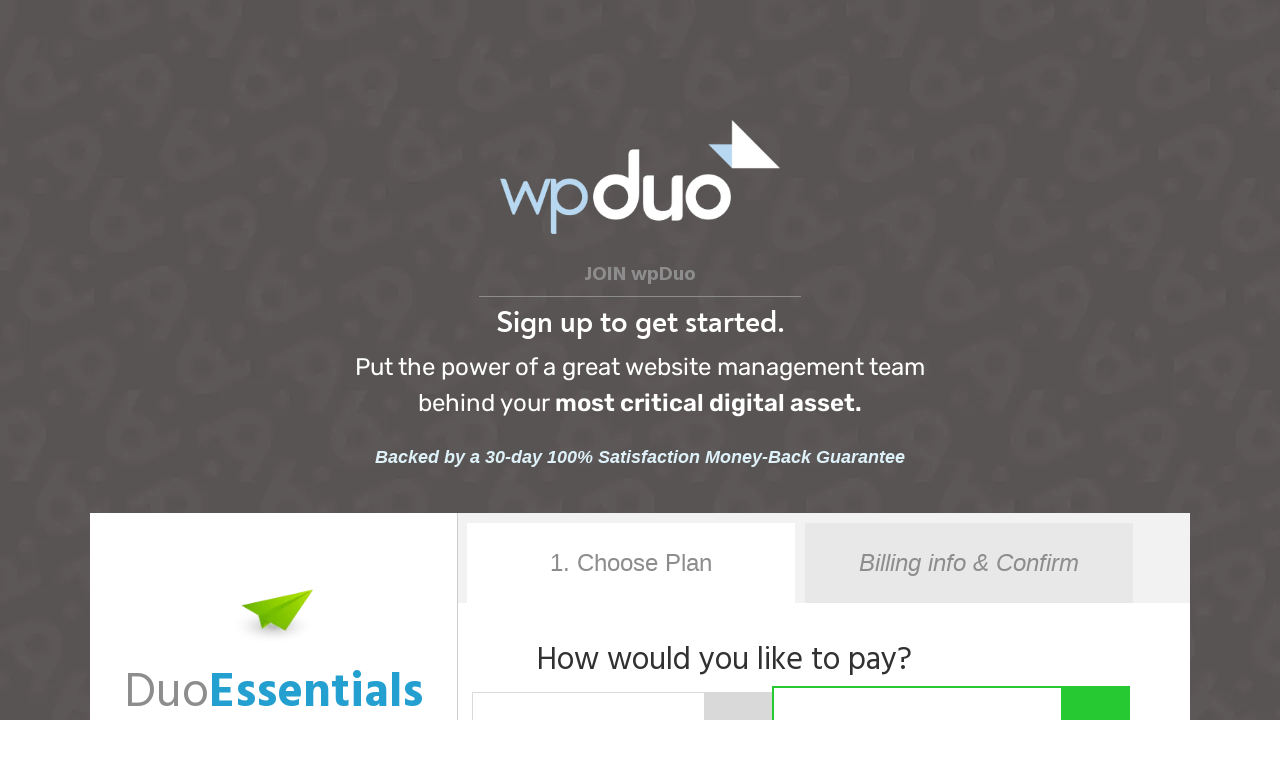

--- FILE ---
content_type: text/html; charset=UTF-8
request_url: https://wpduo.com/product/duoessentials/
body_size: 39369
content:
<!DOCTYPE html> <html lang="en-US"> <head><script>if(navigator.userAgent.match(/MSIE|Internet Explorer/i)||navigator.userAgent.match(/Trident\/7\..*?rv:11/i)){let e=document.location.href;if(!e.match(/[?&]nonitro/)){if(e.indexOf("?")==-1){if(e.indexOf("#")==-1){document.location.href=e+"?nonitro=1"}else{document.location.href=e.replace("#","?nonitro=1#")}}else{if(e.indexOf("#")==-1){document.location.href=e+"&nonitro=1"}else{document.location.href=e.replace("#","&nonitro=1#")}}}}</script><link rel="preconnect" href="https://js.stripe.com" /><link rel="preconnect" href="https://www.googletagmanager.com" /><link rel="preconnect" href="http://" /><link rel="preconnect" href="https://cdn-ikpgjkl.nitrocdn.com" /><meta name="viewport" content="width=device-width, initial-scale=1" /><meta http-equiv="X-UA-Compatible" content="IE=edge" /><meta charset="UTF-8" /><meta name="viewport" content="width=device-width, initial-scale=1, maximum-scale=5, user-scalable=yes" /><meta name="format-detection" content="telephone=no,email=no,url=no" /><meta name='robots' content='noindex, follow' /><title>DuoEssentials Monthly - wpDuo</title><meta property="og:locale" content="en_US" /><meta property="og:type" content="article" /><meta property="og:title" content="DuoEssentials Monthly - wpDuo" /><meta property="og:url" content="https://wpduo.com/product/duoessentials/" /><meta property="og:site_name" content="wpDuo" /><meta property="article:modified_time" content="2024-02-01T17:39:35+00:00" /><meta property="og:image" content="https://wpduo.com/wp-content/uploads/2021/07/airplane-green.png" /><meta property="og:image:width" content="96" /><meta property="og:image:height" content="96" /><meta property="og:image:type" content="image/png" /><meta name="twitter:label1" content="Est. reading time" /><meta name="twitter:data1" content="1 minute" /><meta name="generator" content="Powered by WPBakery Page Builder - drag and drop page builder for WordPress." /><meta name="msapplication-TileImage" content="https://wpduo.com/wp-content/uploads/2021/05/cropped-WPD-favicon-09-270x270.png" /><meta name="generator" content="NitroPack" /><script>var NPSH,NitroScrollHelper;NPSH=NitroScrollHelper=function(){let e=null;const o=window.sessionStorage.getItem("nitroScrollPos");function t(){let e=JSON.parse(window.sessionStorage.getItem("nitroScrollPos"))||{};if(typeof e!=="object"){e={}}e[document.URL]=window.scrollY;window.sessionStorage.setItem("nitroScrollPos",JSON.stringify(e))}window.addEventListener("scroll",function(){if(e!==null){clearTimeout(e)}e=setTimeout(t,200)},{passive:true});let r={};r.getScrollPos=()=>{if(!o){return 0}const e=JSON.parse(o);return e[document.URL]||0};r.isScrolled=()=>{return r.getScrollPos()>document.documentElement.clientHeight*.5};return r}();</script><script>(function(){var a=false;var e=document.documentElement.classList;var i=navigator.userAgent.toLowerCase();var n=["android","iphone","ipad"];var r=n.length;var o;var d=null;for(var t=0;t<r;t++){o=n[t];if(i.indexOf(o)>-1)d=o;if(e.contains(o)){a=true;e.remove(o)}}if(a&&d){e.add(d);if(d=="iphone"||d=="ipad"){e.add("ios")}}})();</script><script type="text/worker" id="nitro-web-worker">var preloadRequests=0;var remainingCount={};var baseURI="";self.onmessage=function(e){switch(e.data.cmd){case"RESOURCE_PRELOAD":var o=e.data.requestId;remainingCount[o]=0;e.data.resources.forEach(function(e){preload(e,function(o){return function(){console.log(o+" DONE: "+e);if(--remainingCount[o]==0){self.postMessage({cmd:"RESOURCE_PRELOAD",requestId:o})}}}(o));remainingCount[o]++});break;case"SET_BASEURI":baseURI=e.data.uri;break}};async function preload(e,o){if(typeof URL!=="undefined"&&baseURI){try{var a=new URL(e,baseURI);e=a.href}catch(e){console.log("Worker error: "+e.message)}}console.log("Preloading "+e);try{var n=new Request(e,{mode:"no-cors",redirect:"follow"});await fetch(n);o()}catch(a){console.log(a);var r=new XMLHttpRequest;r.responseType="blob";r.onload=o;r.onerror=o;r.open("GET",e,true);r.send()}}</script><script id="nprl">(()=>{if(window.NPRL!=undefined)return;(function(e){var t=e.prototype;t.after||(t.after=function(){var e,t=arguments,n=t.length,r=0,i=this,o=i.parentNode,a=Node,c=String,u=document;if(o!==null){while(r<n){(e=t[r])instanceof a?(i=i.nextSibling)!==null?o.insertBefore(e,i):o.appendChild(e):o.appendChild(u.createTextNode(c(e)));++r}}})})(Element);var e,t;e=t=function(){var t=false;var r=window.URL||window.webkitURL;var i=true;var o=true;var a=2;var c=null;var u=null;var d=true;var s=window.nitroGtmExcludes!=undefined;var l=s?JSON.parse(atob(window.nitroGtmExcludes)).map(e=>new RegExp(e)):[];var f;var m;var v=null;var p=null;var g=null;var h={touch:["touchmove","touchend"],default:["mousemove","click","keydown","wheel"]};var E=true;var y=[];var w=false;var b=[];var S=0;var N=0;var L=false;var T=0;var R=null;var O=false;var A=false;var C=false;var P=[];var I=[];var M=[];var k=[];var x=false;var _={};var j=new Map;var B="noModule"in HTMLScriptElement.prototype;var q=requestAnimationFrame||mozRequestAnimationFrame||webkitRequestAnimationFrame||msRequestAnimationFrame;const D="gtm.js?id=";function H(e,t){if(!_[e]){_[e]=[]}_[e].push(t)}function U(e,t){if(_[e]){var n=0,r=_[e];for(var n=0;n<r.length;n++){r[n].call(this,t)}}}function Y(){(function(e,t){var r=null;var i=function(e){r(e)};var o=null;var a={};var c=null;var u=null;var d=0;e.addEventListener(t,function(r){if(["load","DOMContentLoaded"].indexOf(t)!=-1){if(u){Q(function(){e.triggerNitroEvent(t)})}c=true}else if(t=="readystatechange"){d++;n.ogReadyState=d==1?"interactive":"complete";if(u&&u>=d){n.documentReadyState=n.ogReadyState;Q(function(){e.triggerNitroEvent(t)})}}});e.addEventListener(t+"Nitro",function(e){if(["load","DOMContentLoaded"].indexOf(t)!=-1){if(!c){e.preventDefault();e.stopImmediatePropagation()}else{}u=true}else if(t=="readystatechange"){u=n.documentReadyState=="interactive"?1:2;if(d<u){e.preventDefault();e.stopImmediatePropagation()}}});switch(t){case"load":o="onload";break;case"readystatechange":o="onreadystatechange";break;case"pageshow":o="onpageshow";break;default:o=null;break}if(o){Object.defineProperty(e,o,{get:function(){return r},set:function(n){if(typeof n!=="function"){r=null;e.removeEventListener(t+"Nitro",i)}else{if(!r){e.addEventListener(t+"Nitro",i)}r=n}}})}Object.defineProperty(e,"addEventListener"+t,{value:function(r){if(r!=t||!n.startedScriptLoading||document.currentScript&&document.currentScript.hasAttribute("nitro-exclude")){}else{arguments[0]+="Nitro"}e.ogAddEventListener.apply(e,arguments);a[arguments[1]]=arguments[0]}});Object.defineProperty(e,"removeEventListener"+t,{value:function(t){var n=a[arguments[1]];arguments[0]=n;e.ogRemoveEventListener.apply(e,arguments)}});Object.defineProperty(e,"triggerNitroEvent"+t,{value:function(t,n){n=n||e;var r=new Event(t+"Nitro",{bubbles:true});r.isNitroPack=true;Object.defineProperty(r,"type",{get:function(){return t},set:function(){}});Object.defineProperty(r,"target",{get:function(){return n},set:function(){}});e.dispatchEvent(r)}});if(typeof e.triggerNitroEvent==="undefined"){(function(){var t=e.addEventListener;var n=e.removeEventListener;Object.defineProperty(e,"ogAddEventListener",{value:t});Object.defineProperty(e,"ogRemoveEventListener",{value:n});Object.defineProperty(e,"addEventListener",{value:function(n){var r="addEventListener"+n;if(typeof e[r]!=="undefined"){e[r].apply(e,arguments)}else{t.apply(e,arguments)}},writable:true});Object.defineProperty(e,"removeEventListener",{value:function(t){var r="removeEventListener"+t;if(typeof e[r]!=="undefined"){e[r].apply(e,arguments)}else{n.apply(e,arguments)}}});Object.defineProperty(e,"triggerNitroEvent",{value:function(t,n){var r="triggerNitroEvent"+t;if(typeof e[r]!=="undefined"){e[r].apply(e,arguments)}}})})()}}).apply(null,arguments)}Y(window,"load");Y(window,"pageshow");Y(window,"DOMContentLoaded");Y(document,"DOMContentLoaded");Y(document,"readystatechange");try{var F=new Worker(r.createObjectURL(new Blob([document.getElementById("nitro-web-worker").textContent],{type:"text/javascript"})))}catch(e){var F=new Worker("data:text/javascript;base64,"+btoa(document.getElementById("nitro-web-worker").textContent))}F.onmessage=function(e){if(e.data.cmd=="RESOURCE_PRELOAD"){U(e.data.requestId,e)}};if(typeof document.baseURI!=="undefined"){F.postMessage({cmd:"SET_BASEURI",uri:document.baseURI})}var G=function(e){if(--S==0){Q(K)}};var W=function(e){e.target.removeEventListener("load",W);e.target.removeEventListener("error",W);e.target.removeEventListener("nitroTimeout",W);if(e.type!="nitroTimeout"){clearTimeout(e.target.nitroTimeout)}if(--N==0&&S==0){Q(J)}};var X=function(e){var t=e.textContent;try{var n=r.createObjectURL(new Blob([t.replace(/^(?:<!--)?(.*?)(?:-->)?$/gm,"$1")],{type:"text/javascript"}))}catch(e){var n="data:text/javascript;base64,"+btoa(t.replace(/^(?:<!--)?(.*?)(?:-->)?$/gm,"$1"))}return n};var K=function(){n.documentReadyState="interactive";document.triggerNitroEvent("readystatechange");document.triggerNitroEvent("DOMContentLoaded");if(window.pageYOffset||window.pageXOffset){window.dispatchEvent(new Event("scroll"))}A=true;Q(function(){if(N==0){Q(J)}Q($)})};var J=function(){if(!A||O)return;O=true;R.disconnect();en();n.documentReadyState="complete";document.triggerNitroEvent("readystatechange");window.triggerNitroEvent("load",document);window.triggerNitroEvent("pageshow",document);if(window.pageYOffset||window.pageXOffset||location.hash){let e=typeof history.scrollRestoration!=="undefined"&&history.scrollRestoration=="auto";if(e&&typeof NPSH!=="undefined"&&NPSH.getScrollPos()>0&&window.pageYOffset>document.documentElement.clientHeight*.5){window.scrollTo(0,NPSH.getScrollPos())}else if(location.hash){try{let e=document.querySelector(location.hash);if(e){e.scrollIntoView()}}catch(e){}}}var e=null;if(a==1){e=eo}else{e=eu}Q(e)};var Q=function(e){setTimeout(e,0)};var V=function(e){if(e.type=="touchend"||e.type=="click"){g=e}};var $=function(){if(d&&g){setTimeout(function(e){return function(){var t=function(e,t,n){var r=new Event(e,{bubbles:true,cancelable:true});if(e=="click"){r.clientX=t;r.clientY=n}else{r.touches=[{clientX:t,clientY:n}]}return r};var n;if(e.type=="touchend"){var r=e.changedTouches[0];n=document.elementFromPoint(r.clientX,r.clientY);n.dispatchEvent(t("touchstart"),r.clientX,r.clientY);n.dispatchEvent(t("touchend"),r.clientX,r.clientY);n.dispatchEvent(t("click"),r.clientX,r.clientY)}else if(e.type=="click"){n=document.elementFromPoint(e.clientX,e.clientY);n.dispatchEvent(t("click"),e.clientX,e.clientY)}}}(g),150);g=null}};var z=function(e){if(e.tagName=="SCRIPT"&&!e.hasAttribute("data-nitro-for-id")&&!e.hasAttribute("nitro-document-write")||e.tagName=="IMG"&&(e.hasAttribute("src")||e.hasAttribute("srcset"))||e.tagName=="IFRAME"&&e.hasAttribute("src")||e.tagName=="LINK"&&e.hasAttribute("href")&&e.hasAttribute("rel")&&e.getAttribute("rel")=="stylesheet"){if(e.tagName==="IFRAME"&&e.src.indexOf("about:blank")>-1){return}var t="";switch(e.tagName){case"LINK":t=e.href;break;case"IMG":if(k.indexOf(e)>-1)return;t=e.srcset||e.src;break;default:t=e.src;break}var n=e.getAttribute("type");if(!t&&e.tagName!=="SCRIPT")return;if((e.tagName=="IMG"||e.tagName=="LINK")&&(t.indexOf("data:")===0||t.indexOf("blob:")===0))return;if(e.tagName=="SCRIPT"&&n&&n!=="text/javascript"&&n!=="application/javascript"){if(n!=="module"||!B)return}if(e.tagName==="SCRIPT"){if(k.indexOf(e)>-1)return;if(e.noModule&&B){return}let t=null;if(document.currentScript){if(document.currentScript.src&&document.currentScript.src.indexOf(D)>-1){t=document.currentScript}if(document.currentScript.hasAttribute("data-nitro-gtm-id")){e.setAttribute("data-nitro-gtm-id",document.currentScript.getAttribute("data-nitro-gtm-id"))}}else if(window.nitroCurrentScript){if(window.nitroCurrentScript.src&&window.nitroCurrentScript.src.indexOf(D)>-1){t=window.nitroCurrentScript}}if(t&&s){let n=false;for(const t of l){n=e.src?t.test(e.src):t.test(e.textContent);if(n){break}}if(!n){e.type="text/googletagmanagerscript";let n=t.hasAttribute("data-nitro-gtm-id")?t.getAttribute("data-nitro-gtm-id"):t.id;if(!j.has(n)){j.set(n,[])}let r=j.get(n);r.push(e);return}}if(!e.src){if(e.textContent.length>0){e.textContent+="\n;if(document.currentScript.nitroTimeout) {clearTimeout(document.currentScript.nitroTimeout);}; setTimeout(function() { this.dispatchEvent(new Event('load')); }.bind(document.currentScript), 0);"}else{return}}else{}k.push(e)}if(!e.hasOwnProperty("nitroTimeout")){N++;e.addEventListener("load",W,true);e.addEventListener("error",W,true);e.addEventListener("nitroTimeout",W,true);e.nitroTimeout=setTimeout(function(){console.log("Resource timed out",e);e.dispatchEvent(new Event("nitroTimeout"))},5e3)}}};var Z=function(e){if(e.hasOwnProperty("nitroTimeout")&&e.nitroTimeout){clearTimeout(e.nitroTimeout);e.nitroTimeout=null;e.dispatchEvent(new Event("nitroTimeout"))}};document.documentElement.addEventListener("load",function(e){if(e.target.tagName=="SCRIPT"||e.target.tagName=="IMG"){k.push(e.target)}},true);document.documentElement.addEventListener("error",function(e){if(e.target.tagName=="SCRIPT"||e.target.tagName=="IMG"){k.push(e.target)}},true);var ee=["appendChild","replaceChild","insertBefore","prepend","append","before","after","replaceWith","insertAdjacentElement"];var et=function(){if(s){window._nitro_setTimeout=window.setTimeout;window.setTimeout=function(e,t,...n){let r=document.currentScript||window.nitroCurrentScript;if(!r||r.src&&r.src.indexOf(D)==-1){return window._nitro_setTimeout.call(window,e,t,...n)}return window._nitro_setTimeout.call(window,function(e,t){return function(...n){window.nitroCurrentScript=e;t(...n)}}(r,e),t,...n)}}ee.forEach(function(e){HTMLElement.prototype["og"+e]=HTMLElement.prototype[e];HTMLElement.prototype[e]=function(...t){if(this.parentNode||this===document.documentElement){switch(e){case"replaceChild":case"insertBefore":t.pop();break;case"insertAdjacentElement":t.shift();break}t.forEach(function(e){if(!e)return;if(e.tagName=="SCRIPT"){z(e)}else{if(e.children&&e.children.length>0){e.querySelectorAll("script").forEach(z)}}})}return this["og"+e].apply(this,arguments)}})};var en=function(){if(s&&typeof window._nitro_setTimeout==="function"){window.setTimeout=window._nitro_setTimeout}ee.forEach(function(e){HTMLElement.prototype[e]=HTMLElement.prototype["og"+e]})};var er=async function(){if(o){ef(f);ef(V);if(v){clearTimeout(v);v=null}}if(T===1){L=true;return}else if(T===0){T=-1}n.startedScriptLoading=true;Object.defineProperty(document,"readyState",{get:function(){return n.documentReadyState},set:function(){}});var e=document.documentElement;var t={attributes:true,attributeFilter:["src"],childList:true,subtree:true};R=new MutationObserver(function(e,t){e.forEach(function(e){if(e.type=="childList"&&e.addedNodes.length>0){e.addedNodes.forEach(function(e){if(!document.documentElement.contains(e)){return}if(e.tagName=="IMG"||e.tagName=="IFRAME"||e.tagName=="LINK"){z(e)}})}if(e.type=="childList"&&e.removedNodes.length>0){e.removedNodes.forEach(function(e){if(e.tagName=="IFRAME"||e.tagName=="LINK"){Z(e)}})}if(e.type=="attributes"){var t=e.target;if(!document.documentElement.contains(t)){return}if(t.tagName=="IFRAME"||t.tagName=="LINK"||t.tagName=="IMG"||t.tagName=="SCRIPT"){z(t)}}})});R.observe(e,t);if(!s){et()}await Promise.all(P);var r=b.shift();var i=null;var a=false;while(r){var c;var u=JSON.parse(atob(r.meta));var d=u.delay;if(r.type=="inline"){var l=document.getElementById(r.id);if(l){l.remove()}else{r=b.shift();continue}c=X(l);if(c===false){r=b.shift();continue}}else{c=r.src}if(!a&&r.type!="inline"&&(typeof u.attributes.async!="undefined"||typeof u.attributes.defer!="undefined")){if(i===null){i=r}else if(i===r){a=true}if(!a){b.push(r);r=b.shift();continue}}var m=document.createElement("script");m.src=c;m.setAttribute("data-nitro-for-id",r.id);for(var p in u.attributes){try{if(u.attributes[p]===false){m.setAttribute(p,"")}else{m.setAttribute(p,u.attributes[p])}}catch(e){console.log("Error while setting script attribute",m,e)}}m.async=false;if(u.canonicalLink!=""&&Object.getOwnPropertyDescriptor(m,"src")?.configurable!==false){(e=>{Object.defineProperty(m,"src",{get:function(){return e.canonicalLink},set:function(){}})})(u)}if(d){setTimeout((function(e,t){var n=document.querySelector("[data-nitro-marker-id='"+t+"']");if(n){n.after(e)}else{document.head.appendChild(e)}}).bind(null,m,r.id),d)}else{m.addEventListener("load",G);m.addEventListener("error",G);if(!m.noModule||!B){S++}var g=document.querySelector("[data-nitro-marker-id='"+r.id+"']");if(g){Q(function(e,t){return function(){e.after(t)}}(g,m))}else{Q(function(e){return function(){document.head.appendChild(e)}}(m))}}r=b.shift()}};var ei=function(){var e=document.getElementById("nitro-deferred-styles");var t=document.createElement("div");t.innerHTML=e.textContent;return t};var eo=async function(e){isPreload=e&&e.type=="NitroPreload";if(!isPreload){T=-1;E=false;if(o){ef(f);ef(V);if(v){clearTimeout(v);v=null}}}if(w===false){var t=ei();let e=t.querySelectorAll('style,link[rel="stylesheet"]');w=e.length;if(w){let e=document.getElementById("nitro-deferred-styles-marker");e.replaceWith.apply(e,t.childNodes)}else if(isPreload){Q(ed)}else{es()}}else if(w===0&&!isPreload){es()}};var ea=function(){var e=ei();var t=e.childNodes;var n;var r=[];for(var i=0;i<t.length;i++){n=t[i];if(n.href){r.push(n.href)}}var o="css-preload";H(o,function(e){eo(new Event("NitroPreload"))});if(r.length){F.postMessage({cmd:"RESOURCE_PRELOAD",resources:r,requestId:o})}else{Q(function(){U(o)})}};var ec=function(){if(T===-1)return;T=1;var e=[];var t,n;for(var r=0;r<b.length;r++){t=b[r];if(t.type!="inline"){if(t.src){n=JSON.parse(atob(t.meta));if(n.delay)continue;if(n.attributes.type&&n.attributes.type=="module"&&!B)continue;e.push(t.src)}}}if(e.length){var i="js-preload";H(i,function(e){T=2;if(L){Q(er)}});F.postMessage({cmd:"RESOURCE_PRELOAD",resources:e,requestId:i})}};var eu=function(){while(I.length){style=I.shift();if(style.hasAttribute("nitropack-onload")){style.setAttribute("onload",style.getAttribute("nitropack-onload"));Q(function(e){return function(){e.dispatchEvent(new Event("load"))}}(style))}}while(M.length){style=M.shift();if(style.hasAttribute("nitropack-onerror")){style.setAttribute("onerror",style.getAttribute("nitropack-onerror"));Q(function(e){return function(){e.dispatchEvent(new Event("error"))}}(style))}}};var ed=function(){if(!x){if(i){Q(function(){var e=document.getElementById("nitro-critical-css");if(e){e.remove()}})}x=true;onStylesLoadEvent=new Event("NitroStylesLoaded");onStylesLoadEvent.isNitroPack=true;window.dispatchEvent(onStylesLoadEvent)}};var es=function(){if(a==2){Q(er)}else{eu()}};var el=function(e){m.forEach(function(t){document.addEventListener(t,e,true)})};var ef=function(e){m.forEach(function(t){document.removeEventListener(t,e,true)})};if(s){et()}return{setAutoRemoveCriticalCss:function(e){i=e},registerScript:function(e,t,n){b.push({type:"remote",src:e,id:t,meta:n})},registerInlineScript:function(e,t){b.push({type:"inline",id:e,meta:t})},registerStyle:function(e,t,n){y.push({href:e,rel:t,media:n})},onLoadStyle:function(e){I.push(e);if(w!==false&&--w==0){Q(ed);if(E){E=false}else{es()}}},onErrorStyle:function(e){M.push(e);if(w!==false&&--w==0){Q(ed);if(E){E=false}else{es()}}},loadJs:function(e,t){if(!e.src){var n=X(e);if(n!==false){e.src=n;e.textContent=""}}if(t){Q(function(e,t){return function(){e.after(t)}}(t,e))}else{Q(function(e){return function(){document.head.appendChild(e)}}(e))}},loadQueuedResources:async function(){window.dispatchEvent(new Event("NitroBootStart"));if(p){clearTimeout(p);p=null}window.removeEventListener("load",e.loadQueuedResources);f=a==1?er:eo;if(!o||g){Q(f)}else{if(navigator.userAgent.indexOf(" Edge/")==-1){ea();H("css-preload",ec)}el(f);if(u){if(c){v=setTimeout(f,c)}}else{}}},fontPreload:function(e){var t="critical-fonts";H(t,function(e){document.getElementById("nitro-critical-fonts").type="text/css"});F.postMessage({cmd:"RESOURCE_PRELOAD",resources:e,requestId:t})},boot:function(){if(t)return;t=true;C=typeof NPSH!=="undefined"&&NPSH.isScrolled();let n=document.prerendering;if(location.hash||C||n){o=false}m=h.default.concat(h.touch);p=setTimeout(e.loadQueuedResources,1500);el(V);if(C){e.loadQueuedResources()}else{window.addEventListener("load",e.loadQueuedResources)}},addPrerequisite:function(e){P.push(e)},getTagManagerNodes:function(e){if(!e)return j;return j.get(e)??[]}}}();var n,r;n=r=function(){var t=document.write;return{documentWrite:function(n,r){if(n&&n.hasAttribute("nitro-exclude")){return t.call(document,r)}var i=null;if(n.documentWriteContainer){i=n.documentWriteContainer}else{i=document.createElement("span");n.documentWriteContainer=i}var o=null;if(n){if(n.hasAttribute("data-nitro-for-id")){o=document.querySelector('template[data-nitro-marker-id="'+n.getAttribute("data-nitro-for-id")+'"]')}else{o=n}}i.innerHTML+=r;i.querySelectorAll("script").forEach(function(e){e.setAttribute("nitro-document-write","")});if(!i.parentNode){if(o){o.parentNode.insertBefore(i,o)}else{document.body.appendChild(i)}}var a=document.createElement("span");a.innerHTML=r;var c=a.querySelectorAll("script");if(c.length){c.forEach(function(t){var n=t.getAttributeNames();var r=document.createElement("script");n.forEach(function(e){r.setAttribute(e,t.getAttribute(e))});r.async=false;if(!t.src&&t.textContent){r.textContent=t.textContent}e.loadJs(r,o)})}},TrustLogo:function(e,t){var n=document.getElementById(e);var r=document.createElement("img");r.src=t;n.parentNode.insertBefore(r,n)},documentReadyState:"loading",ogReadyState:document.readyState,startedScriptLoading:false,loadScriptDelayed:function(e,t){setTimeout(function(){var t=document.createElement("script");t.src=e;document.head.appendChild(t)},t)}}}();document.write=function(e){n.documentWrite(document.currentScript,e)};document.writeln=function(e){n.documentWrite(document.currentScript,e+"\n")};window.NPRL=e;window.NitroResourceLoader=t;window.NPh=n;window.NitroPackHelper=r})();</script><template id="nitro-deferred-styles-marker"></template><style id="nitro-fonts">@font-face{font-family:"Gabarito";src:url("https://cdn-ikpgjkl.nitrocdn.com/bLUlqDJXZsMChyFwVAgSIerpYwTAfQto/assets/static/source/rev-a4bf5e9/wpduo.com/wp-content/themes/satellite-new/assets/fonts/Gabarito-SemiBold.eot");src:url("https://cdn-ikpgjkl.nitrocdn.com/bLUlqDJXZsMChyFwVAgSIerpYwTAfQto/assets/static/source/rev-a4bf5e9/wpduo.com/wp-content/themes/satellite-new/assets/fonts/Gabarito-SemiBold.woff2") format("woff2");font-weight:600;font-style:normal;font-display:swap}@font-face{font-family:"Gabarito";src:url("https://cdn-ikpgjkl.nitrocdn.com/bLUlqDJXZsMChyFwVAgSIerpYwTAfQto/assets/static/source/rev-a4bf5e9/wpduo.com/wp-content/themes/satellite-new/assets/fonts/Gabarito-Bold.eot");src:url("https://cdn-ikpgjkl.nitrocdn.com/bLUlqDJXZsMChyFwVAgSIerpYwTAfQto/assets/static/source/rev-a4bf5e9/wpduo.com/wp-content/themes/satellite-new/assets/fonts/Gabarito-Bold.woff2") format("woff2");font-weight:bold;font-style:normal;font-display:swap}@font-face{font-family:"Gabarito";src:url("https://cdn-ikpgjkl.nitrocdn.com/bLUlqDJXZsMChyFwVAgSIerpYwTAfQto/assets/static/source/rev-a4bf5e9/wpduo.com/wp-content/themes/satellite-new/assets/fonts/Gabarito-Black.eot");src:url("https://cdn-ikpgjkl.nitrocdn.com/bLUlqDJXZsMChyFwVAgSIerpYwTAfQto/assets/static/source/rev-a4bf5e9/wpduo.com/wp-content/themes/satellite-new/assets/fonts/Gabarito-Black.woff2") format("woff2");font-weight:900;font-style:normal;font-display:swap}@font-face{font-family:"Gabarito";src:url("https://cdn-ikpgjkl.nitrocdn.com/bLUlqDJXZsMChyFwVAgSIerpYwTAfQto/assets/static/source/rev-a4bf5e9/wpduo.com/wp-content/themes/satellite-new/assets/fonts/Gabarito-Medium.eot");src:url("https://cdn-ikpgjkl.nitrocdn.com/bLUlqDJXZsMChyFwVAgSIerpYwTAfQto/assets/static/source/rev-a4bf5e9/wpduo.com/wp-content/themes/satellite-new/assets/fonts/Gabarito-Medium.woff2") format("woff2");font-weight:500;font-style:normal;font-display:swap}@font-face{font-family:"Gabarito";src:url("https://cdn-ikpgjkl.nitrocdn.com/bLUlqDJXZsMChyFwVAgSIerpYwTAfQto/assets/static/source/rev-a4bf5e9/wpduo.com/wp-content/themes/satellite-new/assets/fonts/Gabarito-ExtraBold.eot");src:url("https://cdn-ikpgjkl.nitrocdn.com/bLUlqDJXZsMChyFwVAgSIerpYwTAfQto/assets/static/source/rev-a4bf5e9/wpduo.com/wp-content/themes/satellite-new/assets/fonts/Gabarito-ExtraBold.woff2") format("woff2");font-weight:bold;font-style:normal;font-display:swap}@font-face{font-family:"Gabarito";src:url("https://cdn-ikpgjkl.nitrocdn.com/bLUlqDJXZsMChyFwVAgSIerpYwTAfQto/assets/static/source/rev-a4bf5e9/wpduo.com/wp-content/themes/satellite-new/assets/fonts/Gabarito-Regular.eot");src:url("https://cdn-ikpgjkl.nitrocdn.com/bLUlqDJXZsMChyFwVAgSIerpYwTAfQto/assets/static/source/rev-a4bf5e9/wpduo.com/wp-content/themes/satellite-new/assets/fonts/Gabarito-Regular.woff2") format("woff2");font-weight:normal;font-style:normal;font-display:swap}@font-face{font-family:"Rubik";src:url("https://cdn-ikpgjkl.nitrocdn.com/bLUlqDJXZsMChyFwVAgSIerpYwTAfQto/assets/static/source/rev-a4bf5e9/wpduo.com/wp-content/themes/satellite-new/assets/fonts/Rubik-ExtraBoldItalic.eot");src:url("https://cdn-ikpgjkl.nitrocdn.com/bLUlqDJXZsMChyFwVAgSIerpYwTAfQto/assets/static/source/rev-a4bf5e9/wpduo.com/wp-content/themes/satellite-new/assets/fonts/Rubik-ExtraBoldItalic.woff2") format("woff2");font-weight:bold;font-style:italic;font-display:swap}@font-face{font-family:"Rubik";src:url("https://cdn-ikpgjkl.nitrocdn.com/bLUlqDJXZsMChyFwVAgSIerpYwTAfQto/assets/static/source/rev-a4bf5e9/wpduo.com/wp-content/themes/satellite-new/assets/fonts/Rubik-BoldItalic.eot");src:url("https://cdn-ikpgjkl.nitrocdn.com/bLUlqDJXZsMChyFwVAgSIerpYwTAfQto/assets/static/source/rev-a4bf5e9/wpduo.com/wp-content/themes/satellite-new/assets/fonts/Rubik-BoldItalic.woff2") format("woff2");font-weight:bold;font-style:italic;font-display:swap}@font-face{font-family:"Rubik";src:url("https://cdn-ikpgjkl.nitrocdn.com/bLUlqDJXZsMChyFwVAgSIerpYwTAfQto/assets/static/source/rev-a4bf5e9/wpduo.com/wp-content/themes/satellite-new/assets/fonts/Rubik-Bold.eot");src:url("https://cdn-ikpgjkl.nitrocdn.com/bLUlqDJXZsMChyFwVAgSIerpYwTAfQto/assets/static/source/rev-a4bf5e9/wpduo.com/wp-content/themes/satellite-new/assets/fonts/Rubik-Bold.woff2") format("woff2");font-weight:bold;font-style:normal;font-display:swap}@font-face{font-family:"Rubik";src:url("https://cdn-ikpgjkl.nitrocdn.com/bLUlqDJXZsMChyFwVAgSIerpYwTAfQto/assets/static/source/rev-a4bf5e9/wpduo.com/wp-content/themes/satellite-new/assets/fonts/Rubik-Black.eot");src:url("https://cdn-ikpgjkl.nitrocdn.com/bLUlqDJXZsMChyFwVAgSIerpYwTAfQto/assets/static/source/rev-a4bf5e9/wpduo.com/wp-content/themes/satellite-new/assets/fonts/Rubik-Black.woff2") format("woff2");font-weight:900;font-style:normal;font-display:swap}@font-face{font-family:"Rubik";src:url("https://cdn-ikpgjkl.nitrocdn.com/bLUlqDJXZsMChyFwVAgSIerpYwTAfQto/assets/static/source/rev-a4bf5e9/wpduo.com/wp-content/themes/satellite-new/assets/fonts/Rubik-ExtraBold.eot");src:url("https://cdn-ikpgjkl.nitrocdn.com/bLUlqDJXZsMChyFwVAgSIerpYwTAfQto/assets/static/source/rev-a4bf5e9/wpduo.com/wp-content/themes/satellite-new/assets/fonts/Rubik-ExtraBold.woff2") format("woff2");font-weight:bold;font-style:normal;font-display:swap}@font-face{font-family:"Rubik";src:url("https://cdn-ikpgjkl.nitrocdn.com/bLUlqDJXZsMChyFwVAgSIerpYwTAfQto/assets/static/source/rev-a4bf5e9/wpduo.com/wp-content/themes/satellite-new/assets/fonts/Rubik-BlackItalic.eot");src:url("https://cdn-ikpgjkl.nitrocdn.com/bLUlqDJXZsMChyFwVAgSIerpYwTAfQto/assets/static/source/rev-a4bf5e9/wpduo.com/wp-content/themes/satellite-new/assets/fonts/Rubik-BlackItalic.woff2") format("woff2");font-weight:900;font-style:italic;font-display:swap}@font-face{font-family:"Rubik";src:url("https://cdn-ikpgjkl.nitrocdn.com/bLUlqDJXZsMChyFwVAgSIerpYwTAfQto/assets/static/source/rev-a4bf5e9/wpduo.com/wp-content/themes/satellite-new/assets/fonts/Rubik-Light.eot");src:url("https://cdn-ikpgjkl.nitrocdn.com/bLUlqDJXZsMChyFwVAgSIerpYwTAfQto/assets/static/source/rev-a4bf5e9/wpduo.com/wp-content/themes/satellite-new/assets/fonts/Rubik-Light.woff2") format("woff2");font-weight:300;font-style:normal;font-display:swap}@font-face{font-family:"Rubik";src:url("https://cdn-ikpgjkl.nitrocdn.com/bLUlqDJXZsMChyFwVAgSIerpYwTAfQto/assets/static/source/rev-a4bf5e9/wpduo.com/wp-content/themes/satellite-new/assets/fonts/Rubik-LightItalic.eot");src:url("https://cdn-ikpgjkl.nitrocdn.com/bLUlqDJXZsMChyFwVAgSIerpYwTAfQto/assets/static/source/rev-a4bf5e9/wpduo.com/wp-content/themes/satellite-new/assets/fonts/Rubik-LightItalic.woff2") format("woff2");font-weight:300;font-style:italic;font-display:swap}@font-face{font-family:"Rubik";src:url("https://cdn-ikpgjkl.nitrocdn.com/bLUlqDJXZsMChyFwVAgSIerpYwTAfQto/assets/static/source/rev-a4bf5e9/wpduo.com/wp-content/themes/satellite-new/assets/fonts/Rubik-Medium.eot");src:url("https://cdn-ikpgjkl.nitrocdn.com/bLUlqDJXZsMChyFwVAgSIerpYwTAfQto/assets/static/source/rev-a4bf5e9/wpduo.com/wp-content/themes/satellite-new/assets/fonts/Rubik-Medium.woff2") format("woff2");font-weight:500;font-style:normal;font-display:swap}@font-face{font-family:"Rubik";src:url("https://cdn-ikpgjkl.nitrocdn.com/bLUlqDJXZsMChyFwVAgSIerpYwTAfQto/assets/static/source/rev-a4bf5e9/wpduo.com/wp-content/themes/satellite-new/assets/fonts/Rubik-Italic.eot");src:url("https://cdn-ikpgjkl.nitrocdn.com/bLUlqDJXZsMChyFwVAgSIerpYwTAfQto/assets/static/source/rev-a4bf5e9/wpduo.com/wp-content/themes/satellite-new/assets/fonts/Rubik-Italic.woff2") format("woff2");font-weight:normal;font-style:italic;font-display:swap}@font-face{font-family:"Rubik";src:url("https://cdn-ikpgjkl.nitrocdn.com/bLUlqDJXZsMChyFwVAgSIerpYwTAfQto/assets/static/source/rev-a4bf5e9/wpduo.com/wp-content/themes/satellite-new/assets/fonts/Rubik-MediumItalic.eot");src:url("https://cdn-ikpgjkl.nitrocdn.com/bLUlqDJXZsMChyFwVAgSIerpYwTAfQto/assets/static/source/rev-a4bf5e9/wpduo.com/wp-content/themes/satellite-new/assets/fonts/Rubik-MediumItalic.woff2") format("woff2");font-weight:500;font-style:italic;font-display:swap}@font-face{font-family:"Rubik";src:url("https://cdn-ikpgjkl.nitrocdn.com/bLUlqDJXZsMChyFwVAgSIerpYwTAfQto/assets/static/source/rev-a4bf5e9/wpduo.com/wp-content/themes/satellite-new/assets/fonts/Rubik-LightItalic_1.eot");src:url("https://cdn-ikpgjkl.nitrocdn.com/bLUlqDJXZsMChyFwVAgSIerpYwTAfQto/assets/static/source/rev-a4bf5e9/wpduo.com/wp-content/themes/satellite-new/assets/fonts/Rubik-LightItalic_1.woff2") format("woff2");font-weight:300;font-style:italic;font-display:swap}@font-face{font-family:"Rubik";src:url("https://cdn-ikpgjkl.nitrocdn.com/bLUlqDJXZsMChyFwVAgSIerpYwTAfQto/assets/static/source/rev-a4bf5e9/wpduo.com/wp-content/themes/satellite-new/assets/fonts/Rubik-Regular.eot");src:url("https://cdn-ikpgjkl.nitrocdn.com/bLUlqDJXZsMChyFwVAgSIerpYwTAfQto/assets/static/source/rev-a4bf5e9/wpduo.com/wp-content/themes/satellite-new/assets/fonts/Rubik-Regular.woff2") format("woff2");font-weight:normal;font-style:normal;font-display:swap}@font-face{font-family:"Rubik";src:url("https://cdn-ikpgjkl.nitrocdn.com/bLUlqDJXZsMChyFwVAgSIerpYwTAfQto/assets/static/source/rev-a4bf5e9/wpduo.com/wp-content/themes/satellite-new/assets/fonts/Rubik-Light_1.eot");src:url("https://cdn-ikpgjkl.nitrocdn.com/bLUlqDJXZsMChyFwVAgSIerpYwTAfQto/assets/static/source/rev-a4bf5e9/wpduo.com/wp-content/themes/satellite-new/assets/fonts/Rubik-Light_1.woff2") format("woff2");font-weight:300;font-style:normal;font-display:swap}@font-face{font-family:"Rubik";src:url("https://cdn-ikpgjkl.nitrocdn.com/bLUlqDJXZsMChyFwVAgSIerpYwTAfQto/assets/static/source/rev-a4bf5e9/wpduo.com/wp-content/themes/satellite-new/assets/fonts/Rubik-SemiBoldItalic.eot");src:url("https://cdn-ikpgjkl.nitrocdn.com/bLUlqDJXZsMChyFwVAgSIerpYwTAfQto/assets/static/source/rev-a4bf5e9/wpduo.com/wp-content/themes/satellite-new/assets/fonts/Rubik-SemiBoldItalic.woff2") format("woff2");font-weight:600;font-style:italic;font-display:swap}@font-face{font-family:"Rubik";src:url("https://cdn-ikpgjkl.nitrocdn.com/bLUlqDJXZsMChyFwVAgSIerpYwTAfQto/assets/static/source/rev-a4bf5e9/wpduo.com/wp-content/themes/satellite-new/assets/fonts/Rubik-SemiBold.eot");src:url("https://cdn-ikpgjkl.nitrocdn.com/bLUlqDJXZsMChyFwVAgSIerpYwTAfQto/assets/static/source/rev-a4bf5e9/wpduo.com/wp-content/themes/satellite-new/assets/fonts/Rubik-SemiBold.woff2") format("woff2");font-weight:600;font-style:normal;font-display:swap}@font-face{font-family:"noah-regular";src:url("https://cdn-ikpgjkl.nitrocdn.com/bLUlqDJXZsMChyFwVAgSIerpYwTAfQto/assets/static/source/rev-a4bf5e9/wpduo.com/wp-content/themes/satellite-new/assets/fonts/noah-regular-webfont.woff") format("woff");font-weight:normal;font-style:normal;font-display:swap}@font-face{font-family:"noah-regularitalic";src:url("https://cdn-ikpgjkl.nitrocdn.com/bLUlqDJXZsMChyFwVAgSIerpYwTAfQto/assets/static/source/rev-a4bf5e9/wpduo.com/wp-content/themes/satellite-new/assets/fonts/noah-regularitalic-webfont.woff") format("woff");font-weight:normal;font-style:normal;font-display:swap}@font-face{font-family:"noah-bold";src:url("https://cdn-ikpgjkl.nitrocdn.com/bLUlqDJXZsMChyFwVAgSIerpYwTAfQto/assets/static/source/rev-a4bf5e9/wpduo.com/wp-content/themes/satellite-new/assets/fonts/noah-bold-webfont.woff") format("woff");font-weight:normal;font-style:normal;font-display:swap}@font-face{font-family:"Arial";src:url("https://cdn-ikpgjkl.nitrocdn.com/bLUlqDJXZsMChyFwVAgSIerpYwTAfQto/assets/static/source/rev-a4bf5e9/wpduo.com/wp-content/themes/satellite-new/assets/fonts/ArialMT.woff") format("woff");font-weight:normal;font-style:normal;font-display:swap}@font-face{font-family:"noah-regular";src:url("https://cdn-ikpgjkl.nitrocdn.com/bLUlqDJXZsMChyFwVAgSIerpYwTAfQto/assets/static/source/rev-a4bf5e9/wpduo.com/wp-content/themes/satellite-new/assets/fonts/noah-regular-webfont.woff") format("woff");font-weight:normal;font-style:normal;font-display:swap}@font-face{font-family:"noah-regularitalic";src:url("https://cdn-ikpgjkl.nitrocdn.com/bLUlqDJXZsMChyFwVAgSIerpYwTAfQto/assets/static/source/rev-a4bf5e9/wpduo.com/wp-content/themes/satellite-new/assets/fonts/noah-regularitalic-webfont.woff") format("woff");font-weight:normal;font-style:normal;font-display:swap}@font-face{font-family:"noah-bold";src:url("https://cdn-ikpgjkl.nitrocdn.com/bLUlqDJXZsMChyFwVAgSIerpYwTAfQto/assets/static/source/rev-a4bf5e9/wpduo.com/wp-content/themes/satellite-new/assets/fonts/noah-bold-webfont.woff") format("woff");font-weight:normal;font-style:normal;font-display:swap}@font-face{font-family:"Arial";src:url("https://cdn-ikpgjkl.nitrocdn.com/bLUlqDJXZsMChyFwVAgSIerpYwTAfQto/assets/static/source/rev-a4bf5e9/wpduo.com/wp-content/themes/satellite-new/assets/fonts/ArialMT.woff") format("woff");font-weight:normal;font-style:normal;font-display:swap}@font-face{font-family:"Font Awesome 5 Free";font-style:normal;font-weight:400;font-display:swap;src:url("https://cdn-ikpgjkl.nitrocdn.com/bLUlqDJXZsMChyFwVAgSIerpYwTAfQto/assets/static/source/rev-a4bf5e9/wpduo.com/wp-content/themes/satellite-new/assets/fonts/fa-regular-400.woff") format("woff")}@font-face{font-family:"Font Awesome 5 Free";font-style:normal;font-weight:900;font-display:swap;src:url("https://cdn-ikpgjkl.nitrocdn.com/bLUlqDJXZsMChyFwVAgSIerpYwTAfQto/assets/static/source/rev-a4bf5e9/wpduo.com/wp-content/themes/satellite-new/assets/fonts/fa-solid-900.woff") format("woff")}@font-face{font-family:"Hind";font-style:normal;font-weight:300;font-display:swap;src:url("https://fonts.gstatic.com/s/hind/v18/5aU19_a8oxmIfMJaER2SjRhc9V11uQ.woff2") format("woff2");unicode-range:U+0900-097F,U+1CD0-1CF9,U+200C-200D,U+20A8,U+20B9,U+20F0,U+25CC,U+A830-A839,U+A8E0-A8FF,U+11B00-11B09}@font-face{font-family:"Hind";font-style:normal;font-weight:300;font-display:swap;src:url("https://fonts.gstatic.com/s/hind/v18/5aU19_a8oxmIfMJaERKSjRhc9V11uQ.woff2") format("woff2");unicode-range:U+0100-02BA,U+02BD-02C5,U+02C7-02CC,U+02CE-02D7,U+02DD-02FF,U+0304,U+0308,U+0329,U+1D00-1DBF,U+1E00-1E9F,U+1EF2-1EFF,U+2020,U+20A0-20AB,U+20AD-20C0,U+2113,U+2C60-2C7F,U+A720-A7FF}@font-face{font-family:"Hind";font-style:normal;font-weight:300;font-display:swap;src:url("https://fonts.gstatic.com/s/hind/v18/5aU19_a8oxmIfMJaERySjRhc9V0.woff2") format("woff2");unicode-range:U+0000-00FF,U+0131,U+0152-0153,U+02BB-02BC,U+02C6,U+02DA,U+02DC,U+0304,U+0308,U+0329,U+2000-206F,U+20AC,U+2122,U+2191,U+2193,U+2212,U+2215,U+FEFF,U+FFFD}@font-face{font-family:"Hind";font-style:normal;font-weight:400;font-display:swap;src:url("https://fonts.gstatic.com/s/hind/v18/5aU69_a8oxmIdGh4BDGwgDJm_A.woff2") format("woff2");unicode-range:U+0900-097F,U+1CD0-1CF9,U+200C-200D,U+20A8,U+20B9,U+20F0,U+25CC,U+A830-A839,U+A8E0-A8FF,U+11B00-11B09}@font-face{font-family:"Hind";font-style:normal;font-weight:400;font-display:swap;src:url("https://fonts.gstatic.com/s/hind/v18/5aU69_a8oxmIdGd4BDGwgDJm_A.woff2") format("woff2");unicode-range:U+0100-02BA,U+02BD-02C5,U+02C7-02CC,U+02CE-02D7,U+02DD-02FF,U+0304,U+0308,U+0329,U+1D00-1DBF,U+1E00-1E9F,U+1EF2-1EFF,U+2020,U+20A0-20AB,U+20AD-20C0,U+2113,U+2C60-2C7F,U+A720-A7FF}@font-face{font-family:"Hind";font-style:normal;font-weight:400;font-display:swap;src:url("https://fonts.gstatic.com/s/hind/v18/5aU69_a8oxmIdGl4BDGwgDI.woff2") format("woff2");unicode-range:U+0000-00FF,U+0131,U+0152-0153,U+02BB-02BC,U+02C6,U+02DA,U+02DC,U+0304,U+0308,U+0329,U+2000-206F,U+20AC,U+2122,U+2191,U+2193,U+2212,U+2215,U+FEFF,U+FFFD}@font-face{font-family:"Hind";font-style:normal;font-weight:500;font-display:swap;src:url("https://fonts.gstatic.com/s/hind/v18/5aU19_a8oxmIfJpbER2SjRhc9V11uQ.woff2") format("woff2");unicode-range:U+0900-097F,U+1CD0-1CF9,U+200C-200D,U+20A8,U+20B9,U+20F0,U+25CC,U+A830-A839,U+A8E0-A8FF,U+11B00-11B09}@font-face{font-family:"Hind";font-style:normal;font-weight:500;font-display:swap;src:url("https://fonts.gstatic.com/s/hind/v18/5aU19_a8oxmIfJpbERKSjRhc9V11uQ.woff2") format("woff2");unicode-range:U+0100-02BA,U+02BD-02C5,U+02C7-02CC,U+02CE-02D7,U+02DD-02FF,U+0304,U+0308,U+0329,U+1D00-1DBF,U+1E00-1E9F,U+1EF2-1EFF,U+2020,U+20A0-20AB,U+20AD-20C0,U+2113,U+2C60-2C7F,U+A720-A7FF}@font-face{font-family:"Hind";font-style:normal;font-weight:500;font-display:swap;src:url("https://fonts.gstatic.com/s/hind/v18/5aU19_a8oxmIfJpbERySjRhc9V0.woff2") format("woff2");unicode-range:U+0000-00FF,U+0131,U+0152-0153,U+02BB-02BC,U+02C6,U+02DA,U+02DC,U+0304,U+0308,U+0329,U+2000-206F,U+20AC,U+2122,U+2191,U+2193,U+2212,U+2215,U+FEFF,U+FFFD}@font-face{font-family:"Hind";font-style:normal;font-weight:600;font-display:swap;src:url("https://fonts.gstatic.com/s/hind/v18/5aU19_a8oxmIfLZcER2SjRhc9V11uQ.woff2") format("woff2");unicode-range:U+0900-097F,U+1CD0-1CF9,U+200C-200D,U+20A8,U+20B9,U+20F0,U+25CC,U+A830-A839,U+A8E0-A8FF,U+11B00-11B09}@font-face{font-family:"Hind";font-style:normal;font-weight:600;font-display:swap;src:url("https://fonts.gstatic.com/s/hind/v18/5aU19_a8oxmIfLZcERKSjRhc9V11uQ.woff2") format("woff2");unicode-range:U+0100-02BA,U+02BD-02C5,U+02C7-02CC,U+02CE-02D7,U+02DD-02FF,U+0304,U+0308,U+0329,U+1D00-1DBF,U+1E00-1E9F,U+1EF2-1EFF,U+2020,U+20A0-20AB,U+20AD-20C0,U+2113,U+2C60-2C7F,U+A720-A7FF}@font-face{font-family:"Hind";font-style:normal;font-weight:600;font-display:swap;src:url("https://fonts.gstatic.com/s/hind/v18/5aU19_a8oxmIfLZcERySjRhc9V0.woff2") format("woff2");unicode-range:U+0000-00FF,U+0131,U+0152-0153,U+02BB-02BC,U+02C6,U+02DA,U+02DC,U+0304,U+0308,U+0329,U+2000-206F,U+20AC,U+2122,U+2191,U+2193,U+2212,U+2215,U+FEFF,U+FFFD}@font-face{font-family:"Hind";font-style:normal;font-weight:700;font-display:swap;src:url("https://fonts.gstatic.com/s/hind/v18/5aU19_a8oxmIfNJdER2SjRhc9V11uQ.woff2") format("woff2");unicode-range:U+0900-097F,U+1CD0-1CF9,U+200C-200D,U+20A8,U+20B9,U+20F0,U+25CC,U+A830-A839,U+A8E0-A8FF,U+11B00-11B09}@font-face{font-family:"Hind";font-style:normal;font-weight:700;font-display:swap;src:url("https://fonts.gstatic.com/s/hind/v18/5aU19_a8oxmIfNJdERKSjRhc9V11uQ.woff2") format("woff2");unicode-range:U+0100-02BA,U+02BD-02C5,U+02C7-02CC,U+02CE-02D7,U+02DD-02FF,U+0304,U+0308,U+0329,U+1D00-1DBF,U+1E00-1E9F,U+1EF2-1EFF,U+2020,U+20A0-20AB,U+20AD-20C0,U+2113,U+2C60-2C7F,U+A720-A7FF}@font-face{font-family:"Hind";font-style:normal;font-weight:700;font-display:swap;src:url("https://fonts.gstatic.com/s/hind/v18/5aU19_a8oxmIfNJdERySjRhc9V0.woff2") format("woff2");unicode-range:U+0000-00FF,U+0131,U+0152-0153,U+02BB-02BC,U+02C6,U+02DA,U+02DC,U+0304,U+0308,U+0329,U+2000-206F,U+20AC,U+2122,U+2191,U+2193,U+2212,U+2215,U+FEFF,U+FFFD}</style><style type="text/css" id="nitro-critical-css">@charset "UTF-8";:root{--wp-admin-theme-color:#3858e9;--wp-admin-theme-color--rgb:56,88,233;--wp-admin-theme-color-darker-10:#2145e6;--wp-admin-theme-color-darker-10--rgb:33,69,230;--wp-admin-theme-color-darker-20:#183ad6;--wp-admin-theme-color-darker-20--rgb:24,58,214;--wp-admin-border-width-focus:2px}:root{--wp-admin-theme-color:#007cba;--wp-admin-theme-color--rgb:0,124,186;--wp-admin-theme-color-darker-10:#006ba1;--wp-admin-theme-color-darker-10--rgb:0,107,161;--wp-admin-theme-color-darker-20:#005a87;--wp-admin-theme-color-darker-20--rgb:0,90,135;--wp-admin-border-width-focus:2px;--wp-block-synced-color:#7a00df;--wp-block-synced-color--rgb:122,0,223;--wp-bound-block-color:var(--wp-block-synced-color)}:root{--wp-admin-theme-color:#007cba;--wp-admin-theme-color--rgb:0,124,186;--wp-admin-theme-color-darker-10:#006ba1;--wp-admin-theme-color-darker-10--rgb:0,107,161;--wp-admin-theme-color-darker-20:#005a87;--wp-admin-theme-color-darker-20--rgb:0,90,135;--wp-admin-border-width-focus:2px;--wp-block-synced-color:#7a00df;--wp-block-synced-color--rgb:122,0,223;--wp-bound-block-color:var(--wp-block-synced-color)}:root{--wp--preset--aspect-ratio--square:1;--wp--preset--aspect-ratio--4-3:4/3;--wp--preset--aspect-ratio--3-4:3/4;--wp--preset--aspect-ratio--3-2:3/2;--wp--preset--aspect-ratio--2-3:2/3;--wp--preset--aspect-ratio--16-9:16/9;--wp--preset--aspect-ratio--9-16:9/16;--wp--preset--color--black:#000;--wp--preset--color--cyan-bluish-gray:#abb8c3;--wp--preset--color--white:#fff;--wp--preset--color--pale-pink:#f78da7;--wp--preset--color--vivid-red:#cf2e2e;--wp--preset--color--luminous-vivid-orange:#ff6900;--wp--preset--color--luminous-vivid-amber:#fcb900;--wp--preset--color--light-green-cyan:#7bdcb5;--wp--preset--color--vivid-green-cyan:#00d084;--wp--preset--color--pale-cyan-blue:#8ed1fc;--wp--preset--color--vivid-cyan-blue:#0693e3;--wp--preset--color--vivid-purple:#9b51e0;--wp--preset--gradient--vivid-cyan-blue-to-vivid-purple:linear-gradient(135deg,rgba(6,147,227,1) 0%,#9b51e0 100%);--wp--preset--gradient--light-green-cyan-to-vivid-green-cyan:linear-gradient(135deg,#7adcb4 0%,#00d082 100%);--wp--preset--gradient--luminous-vivid-amber-to-luminous-vivid-orange:linear-gradient(135deg,rgba(252,185,0,1) 0%,rgba(255,105,0,1) 100%);--wp--preset--gradient--luminous-vivid-orange-to-vivid-red:linear-gradient(135deg,rgba(255,105,0,1) 0%,#cf2e2e 100%);--wp--preset--gradient--very-light-gray-to-cyan-bluish-gray:linear-gradient(135deg,#eee 0%,#a9b8c3 100%);--wp--preset--gradient--cool-to-warm-spectrum:linear-gradient(135deg,#4aeadc 0%,#9778d1 20%,#cf2aba 40%,#ee2c82 60%,#fb6962 80%,#fef84c 100%);--wp--preset--gradient--blush-light-purple:linear-gradient(135deg,#ffceec 0%,#9896f0 100%);--wp--preset--gradient--blush-bordeaux:linear-gradient(135deg,#fecda5 0%,#fe2d2d 50%,#6b003e 100%);--wp--preset--gradient--luminous-dusk:linear-gradient(135deg,#ffcb70 0%,#c751c0 50%,#4158d0 100%);--wp--preset--gradient--pale-ocean:linear-gradient(135deg,#fff5cb 0%,#b6e3d4 50%,#33a7b5 100%);--wp--preset--gradient--electric-grass:linear-gradient(135deg,#caf880 0%,#71ce7e 100%);--wp--preset--gradient--midnight:linear-gradient(135deg,#020381 0%,#2874fc 100%);--wp--preset--font-size--small:13px;--wp--preset--font-size--medium:20px;--wp--preset--font-size--large:36px;--wp--preset--font-size--x-large:42px;--wp--preset--spacing--20:.44rem;--wp--preset--spacing--30:.67rem;--wp--preset--spacing--40:1rem;--wp--preset--spacing--50:1.5rem;--wp--preset--spacing--60:2.25rem;--wp--preset--spacing--70:3.38rem;--wp--preset--spacing--80:5.06rem;--wp--preset--shadow--natural:6px 6px 9px rgba(0,0,0,.2);--wp--preset--shadow--deep:12px 12px 50px rgba(0,0,0,.4);--wp--preset--shadow--sharp:6px 6px 0px rgba(0,0,0,.2);--wp--preset--shadow--outlined:6px 6px 0px -3px rgba(255,255,255,1),6px 6px rgba(0,0,0,1);--wp--preset--shadow--crisp:6px 6px 0px rgba(0,0,0,1)}.tippy{display:none}html{line-height:1.15;-webkit-text-size-adjust:100%}body{margin:0}h1{font-size:2em;margin:.67em 0}a{background-color:transparent}strong{font-weight:bolder}img{border-style:none}::-webkit-file-upload-button{-webkit-appearance:button;font:inherit}template{display:none}html{box-sizing:border-box;font-size:100%}*,*::before,*::after{box-sizing:inherit}body{margin:0;padding:0;background:#fff;font-family:"Hind",sans-serif;font-weight:normal;line-height:1.5;color:#8d8d8d;-webkit-font-smoothing:antialiased;-moz-osx-font-smoothing:grayscale}img{display:inline-block;vertical-align:middle;max-width:100%;height:auto;-ms-interpolation-mode:bicubic}::placeholder{color:#cacaca}label{display:block;margin:0;font-size:1rem;font-weight:normal;line-height:1.8;color:#8d8d8d}div,ul,li,h1,h2,h3,p{margin:0;padding:0}p{margin-bottom:1rem;font-size:inherit;line-height:inherit;text-rendering:optimizeLegibility}em{font-style:italic;line-height:inherit}strong{font-weight:bold;line-height:inherit}h1,h2,h3,.h3,.h5{font-family:"Hind",sans-serif;font-style:normal;font-weight:700;color:inherit;text-rendering:optimizeLegibility}h1{font-size:1.5rem;line-height:1.4;margin-top:0;margin-bottom:.5rem}h2{font-size:1.25rem;line-height:1.4;margin-top:0;margin-bottom:.5rem}h3,.h3{font-size:1.1875rem;line-height:1.4;margin-top:0;margin-bottom:.5rem}.h5{font-size:1.0625rem;line-height:1.4;margin-top:0;margin-bottom:.5rem}@media print,screen and (min-width:40.0625em){h1{font-size:2.5625rem}h2{font-size:2.1875rem}h3,.h3{font-size:1.75rem}.h5{font-size:1.3125rem}}a{line-height:inherit;color:#239fd0;text-decoration:none}a img{border:0}ul{margin-bottom:1rem;list-style-position:outside;line-height:inherit}li{font-size:inherit}ul{margin-left:1.25rem;list-style-type:disc}.text-right{text-align:right}.text-center{text-align:center}.grid-container{padding-right:.9375rem;padding-left:.9375rem;max-width:104.375rem;margin-left:auto;margin-right:auto}.grid-x{display:flex;flex-flow:row wrap}.cell{flex:0 0 auto;min-height:0px;min-width:0px;width:100%}@media print,screen and (min-width:64.0625em){.grid-x>.large-4,.grid-x>.large-8{flex-basis:auto}}@media print,screen and (min-width:64.0625em){.grid-x>.large-4,.grid-x>.large-8{flex:0 0 auto}.grid-x>.large-4{width:33.33333%}.grid-x>.large-8{width:66.66667%}}.grid-margin-x{margin-left:-.9375rem;margin-right:-.9375rem}.grid-margin-x>.cell{width:calc(100% - 1.875rem);margin-left:.9375rem;margin-right:.9375rem}@media print,screen and (min-width:64.0625em){.grid-margin-x>.large-4{width:calc(33.33333% - 1.875rem)}.grid-margin-x>.large-8{width:calc(66.66667% - 1.875rem)}}.grid-container:not(.full)>.grid-padding-x{margin-right:-.9375rem;margin-left:-.9375rem}.grid-padding-x>.cell{padding-right:.9375rem;padding-left:.9375rem}.button{display:inline-block;vertical-align:middle;margin:0;padding:.625rem .9375rem;border:1px solid transparent;border-radius:0;font-family:inherit;font-size:1rem;-webkit-appearance:none;line-height:1;text-align:center;background-color:#239fd0;color:#fff}.tabs-title{float:left}.tabs-title>a{display:block;padding:1.25rem 1.5rem;font-size:inherit;line-height:1;color:#239fd0}.tabs-title>a[aria-selected='true']{background:#e6e6e6;color:#239fd0}.tabs-panel{display:none;padding:1rem}.tabs-panel.is-active{display:block}html{height:100%}body{position:static !important;display:flex;flex-direction:column;height:auto;min-height:100vh}.grid-container{width:100%}*:last-child{margin-bottom:0}body{font-size:16px;height:auto !important}h1,h2,h3,.h3,.h5{font-weight:400}h1{font-size:60px;line-height:1.1}@media screen and (max-width:64.06125em){h1{font-size:48px}}h2{font-size:54px;line-height:1.1}@media screen and (max-width:64.06125em){h2{font-size:42px}}h3,.h3{font-size:48px;line-height:1.1}@media screen and (max-width:64.06125em){h3,.h3{font-size:34px}}.h5{font-size:32px;line-height:1.1}@media screen and (max-width:64.06125em){.h5{font-size:24px}}ul{font-size:inherit;list-style-type:"✔ ︎"}a{color:#239fd0}.no-outline a{outline:none}.button{border-width:1px;text-decoration:none}.button{background:#0bdaf5;color:#fff;font-weight:bold;text-transform:uppercase;padding-top:21px;padding-bottom:19px;padding-right:20px;padding-left:20px;border-radius:3px;font-size:19px}label{font-size:12px;color:#8d8d8d;font-weight:bold}.single-product{background-image:url("https://cdn-ikpgjkl.nitrocdn.com/bLUlqDJXZsMChyFwVAgSIerpYwTAfQto/assets/images/optimized/rev-9b0fdae/wpduo.com/wp-content/themes/satellite-new/assets/images/background-woo.png")}.woocommerce-container{background-color:#fff;max-width:1100px !important}.left_column{width:30%;float:left;clear:none;text-align:center;padding-top:50px}.left_column-link{display:block;text-align:center;font-family:"Open Sans",sans-serif;font-size:14px;font-style:italic;text-decoration:underline;color:#8d8d8d}.left_column-link:after{content:"";width:115px;display:block;margin:auto;margin-top:23px;margin-bottom:23px;border-bottom:1px solid #d0d0d0}.left_column-price{font-size:66px;color:#239fd0;font-weight:bold}.left_column-price-mo{font-size:26px;color:#8d8d8d;font-weight:400}.left_column-desc{max-width:300px;margin:auto;font-family:"Open Sans",sans-serif;margin-top:20px;margin-bottom:30px}@media screen and (max-width:64.06125em){.left_column{width:100%;float:none;clear:inherit}}.product-variation .tabs-panel{padding:0}.btn-continue{margin-top:50px;background-color:#239fd0;min-width:205px}.bottom-table{margin-top:43px;margin-bottom:30px;border:1px solid #d9d9d9;padding:30px;display:flex;font-size:14px;font-family:"Open Sans",sans-serif;justify-content:space-between}.bottom-table p{margin-bottom:0 !important}.bottom-table .woocommerce-variation-description{width:75%}.bottom-table .woocommerce-variation-price{width:25%}@media screen and (max-width:64.06125em){.bottom-table{flex-wrap:wrap}.bottom-table .woocommerce-variation-description,.bottom-table .woocommerce-variation-price{width:100%}}.woocommerce-variation-price{padding:0 15px;text-align:right}.woocommerce-variation-price p{margin:0}.woocommerce-variation-price .woocommerce-Price-amount{font-weight:bold;color:#313131;font-size:20px}.variable-title{font-size:32px;color:#313131}@media screen and (min-width:64.0625em){.variable-title{margin-left:65px}}.head-tab{margin:0 -15px;background:#f2f2f2;padding:0 5px;padding-top:10px;font-size:24px;font-family:"Open Sans",sans-serif;margin-bottom:40px}.head-tab li{display:inline-block;padding:22px;min-width:328px;margin:0 5px;background-color:#e8e8e8;text-align:center}@media screen and (max-width:40.06125em){.head-tab{display:flex;flex-wrap:wrap;justify-content:center;padding:20px 15px}.head-tab li:first-of-type{margin-bottom:20px}.head-tab li{min-width:auto;width:100%}}.description-list{text-align:left;color:#313131;font-family:"Open Sans",sans-serif;font-size:18px;max-width:300px;margin:auto}.description-list:after{content:"";width:115px;display:block;margin:auto;margin-top:20px;margin-bottom:20px;border-bottom:1px solid #d0d0d0}.variation-radios{display:flex;min-height:130px}@media screen and (max-width:64.06125em){.variation-radios{flex-wrap:wrap}}.variation-radios label{padding:20px 30px;border:1px solid #d9d9d9;position:relative;padding-right:100px;font-family:"Open Sans",sans-serif;font-size:20px;min-width:300px;display:flex;align-items:center;margin-top:6px;margin-bottom:6px}.variation-radios label:after{content:"";position:absolute;right:0;top:0;height:100%;width:67px;background-color:#d9d9d9;font-family:"Font Awesome 5 Free";font-weight:900;display:flex;align-items:center;justify-content:center;font-size:25px;color:#fff}@media screen and (max-width:64.06125em){.variation-radios label{width:100%}}.variation-radios .tabs-title>a{font-size:20px;padding:0;background:transparent !important;font-weight:bold}.variation-radios p{margin-top:5px;color:#8d8d8d;font-size:14px;font-weight:400;line-height:inherit}.variation-radios .is-active{border:2px solid #27c933;color:#239fd0;margin-top:0;margin-bottom:0;padding:26px 30px;padding-right:100px}.variation-radios .is-active p strong{color:#27c933}.variation-radios .is-active:after{background-color:#27c933}.single-product .head-tab li:first-of-type{background-color:#fff}.single-product .head-tab li:last-of-type{font-style:italic}.right-column{position:relative}@media screen and (min-width:64.0625em){.right-column:after{content:"";position:absolute;display:block;left:-15px;top:0;width:1px;height:100%;background-color:#ccc}}.header-woo{color:#fff;padding-top:120px;font-size:24px;margin-bottom:40px}.header-woo__title{margin-top:30px;color:#8d8d8d;font-size:20px;font-weight:bold;text-align:center}.header-woo__title:after{content:"";max-width:322px;width:100%;display:block;border-bottom:1px solid #8d8d8d;margin:10px auto}@media screen and (max-width:64.06125em){.header-woo{padding:0;padding-top:30px}}.header-woo img{width:17.5rem}@media screen and (min-width:64.0625em){.tabs-title{max-width:835px}}.tabs-title>a{font-size:27px;font-weight:500;color:#8d8d8d;padding-top:40px;padding-bottom:30px}@media screen and (max-width:64.06125em){.tabs-title>a{padding-top:30px;font-size:20px}}@media screen and (max-width:75.06125em){.tabs-title{float:none;width:100%}}@media screen and (max-width:40.06125em){.preview__thumb{margin-bottom:20px}}.product-title{margin-top:25px;color:#8d8d8d !important;font-size:48px}.product-title strong{color:#239fd0}@media only screen and (max-width:1450px){body{font-size:14px}h1{font-size:40px}h2{font-size:35px}h3,.h3{font-size:30px}.h5{font-size:24px}.button{font-size:14px;padding-top:16px;padding-bottom:14px}}@media only screen and (max-width:1450px) and (min-width:1025px){.grid-container{max-width:992px}.tabs-title>a{font-size:20px}}@import url("https://cdn-ikpgjkl.nitrocdn.com/bLUlqDJXZsMChyFwVAgSIerpYwTAfQto/assets/desktop/source/rev-a4bf5e9/fonts.googleapis.com/680471ab246abd6b9a421a26215675dd.css2");body{font-family:"Rubik" !important}p strong{font-weight:600 !important}:where(section h1),:where(article h1),:where(nav h1),:where(aside h1){font-size:2em}</style> <link rel="shortcut icon" href="https://cdn-ikpgjkl.nitrocdn.com/bLUlqDJXZsMChyFwVAgSIerpYwTAfQto/assets/images/optimized/rev-9b0fdae/wpduo.com/wp-content/uploads/2021/05/cropped-WPD-favicon-09.png" />     <template data-nitro-marker-id="fb416876613b415b533254085399092c-1"></template>      <link rel="preconnect" href="https://fonts.googleapis.com" /> <link rel="preconnect" href="https://fonts.gstatic.com" crossorigin />    <template data-nitro-marker-id="a085f9c230393a26575f7d0e97566155-1"></template> <noscript><img height="1" width="1" style="display:none" src="https://www.facebook.com/tr?id=229975164376200&ev=PageView&noscript=1" /></noscript>   <template data-nitro-marker-id="161a039246b61e8364e4f65da6d8dfca-1"></template> <template data-nitro-marker-id="3bb8bc77be8df6d7920022ccbf813bfd-1"></template>  <template data-nitro-marker-id="725039029f9f4c3e3de4aa60005e8946-1"></template> <template data-nitro-marker-id="16659cb9cfc58a2b648d9f31540c3eba-1"></template> <noscript> <img height="1" width="1" style="display:none;" alt="" src="https://px.ads.linkedin.com/collect/?pid=1329748&fmt=gif"/> </noscript>  <template data-nitro-marker-id="1bf2a0ba63bdfac02addcad10ece4f83-1"></template> <template data-nitro-marker-id="d9aca462b0e5b8c7ed809418629ce228-1"></template> <template data-nitro-marker-id="321aa586813108d80695060fd0fed3af-1"></template> <template data-nitro-marker-id="1e32bb7bede5f0bbe5f1916dbd35ffa5-1"></template>  <template data-nitro-marker-id="8589fe759b0147a9b251a8218f8d0838-1"></template> <template data-nitro-marker-id="8ad4765f64356d2df2e96674305e9f08-1"></template>  <template data-nitro-marker-id="a816afc66509d80761eed23aa86e471b-1"></template>                 <script type="application/ld+json" class="yoast-schema-graph">{"@context":"https://schema.org","@graph":[{"@type":"WebPage","@id":"https://wpduo.com/product/duoessentials/","url":"https://wpduo.com/product/duoessentials/","name":"DuoEssentials Monthly - wpDuo","isPartOf":{"@id":"https://wpduo.com/#website"},"primaryImageOfPage":{"@id":"https://wpduo.com/product/duoessentials/#primaryimage"},"image":{"@id":"https://wpduo.com/product/duoessentials/#primaryimage"},"thumbnailUrl":"https://wpduo.com/wp-content/uploads/2021/07/airplane-green.png","datePublished":"2020-06-29T17:59:27+00:00","dateModified":"2024-02-01T17:39:35+00:00","inLanguage":"en-US","potentialAction":[{"@type":"ReadAction","target":["https://wpduo.com/product/duoessentials/"]}]},{"@type":"ImageObject","inLanguage":"en-US","@id":"https://wpduo.com/product/duoessentials/#primaryimage","url":"https://wpduo.com/wp-content/uploads/2021/07/airplane-green.png","contentUrl":"https://wpduo.com/wp-content/uploads/2021/07/airplane-green.png","width":96,"height":96},{"@type":"WebSite","@id":"https://wpduo.com/#website","url":"https://wpduo.com/","name":"wpDuo","description":"Expert Marketing &amp; WordPress Website Services","publisher":{"@id":"https://wpduo.com/#organization"},"potentialAction":[{"@type":"SearchAction","target":{"@type":"EntryPoint","urlTemplate":"https://wpduo.com/?s={search_term_string}"},"query-input":{"@type":"PropertyValueSpecification","valueRequired":true,"valueName":"search_term_string"}}],"inLanguage":"en-US"},{"@type":"Organization","@id":"https://wpduo.com/#organization","name":"wpDuo","url":"https://wpduo.com/","logo":{"@type":"ImageObject","inLanguage":"en-US","@id":"https://wpduo.com/#/schema/logo/image/","url":"https://wpduo.com/wp-content/uploads/2021/04/Asset-1wpduologo.png","contentUrl":"https://wpduo.com/wp-content/uploads/2021/04/Asset-1wpduologo.png","width":1600,"height":649,"caption":"wpDuo"},"image":{"@id":"https://wpduo.com/#/schema/logo/image/"}}]}</script>  <link rel='dns-prefetch' href='//www.youtube.com' /> <link rel='dns-prefetch' href='//js.stripe.com' /> <link rel="alternate" type="application/rss+xml" title="wpDuo &raquo; Feed" href="https://wpduo.com/feed/" />              <template data-nitro-marker-id="jquery-core-js"></template> <template data-nitro-marker-id="jquery-migrate-js"></template> <template data-nitro-marker-id="Tippy-js"></template> <template data-nitro-marker-id="gform_json-js"></template> <template data-nitro-marker-id="gform_gravityforms-js-extra"></template> <template data-nitro-marker-id="gform_gravityforms-js"></template> <template data-nitro-marker-id="gform_gravityforms_utils-js"></template> <template data-nitro-marker-id="gform_conditional_logic-js"></template> <template data-nitro-marker-id="gaddon_frontend-js"></template> <template data-nitro-marker-id="stripe_v3-js"></template> <script id="ff00fbcda0728f170a4958ea3ace9052-1"></script><template data-nitro-marker-id="ff00fbcda0728f170a4958ea3ace9052-1"></template><link rel="https://api.w.org/" href="https://wpduo.com/wp-json/" /><link rel="alternate" title="JSON" type="application/json" href="https://wpduo.com/wp-json/wp/v2/product/9851" /><link rel="EditURI" type="application/rsd+xml" title="RSD" href="https://wpduo.com/xmlrpc.php?rsd" /> <link rel='shortlink' href='https://wpduo.com/?p=9851' /> <link rel="alternate" title="oEmbed (JSON)" type="application/json+oembed" href="https://wpduo.com/wp-json/oembed/1.0/embed?url=https%3A%2F%2Fwpduo.com%2Fproduct%2Fduoessentials%2F" /> <link rel="alternate" title="oEmbed (XML)" type="text/xml+oembed" href="https://wpduo.com/wp-json/oembed/1.0/embed?url=https%3A%2F%2Fwpduo.com%2Fproduct%2Fduoessentials%2F&#038;format=xml" />      <template data-nitro-marker-id="863c1d4587d5ce0534a8236ea9eff94e-1"></template>     <noscript><iframe src="https://www.googletagmanager.com/ns.html?id=GTM-W2FNSSZ" height="0" width="0" style="display:none;visibility:hidden"></iframe></noscript>       <template data-nitro-marker-id="85562a2429688d7e36e68398373f0a9c-1"></template>  <template data-nitro-marker-id="691bbd24f8b845f2203d9e720e53f558-1"></template>    <link rel="icon" sizes="32x32" href="https://cdn-ikpgjkl.nitrocdn.com/bLUlqDJXZsMChyFwVAgSIerpYwTAfQto/assets/images/optimized/rev-9b0fdae/wpduo.com/wp-content/uploads/2021/05/cropped-WPD-favicon-09-32x32.png" /> <link rel="icon" sizes="192x192" href="https://cdn-ikpgjkl.nitrocdn.com/bLUlqDJXZsMChyFwVAgSIerpYwTAfQto/assets/images/optimized/rev-9b0fdae/wpduo.com/wp-content/uploads/2021/05/cropped-WPD-favicon-09-192x192.png" /> <link rel="apple-touch-icon" href="https://cdn-ikpgjkl.nitrocdn.com/bLUlqDJXZsMChyFwVAgSIerpYwTAfQto/assets/images/optimized/rev-9b0fdae/wpduo.com/wp-content/uploads/2021/05/cropped-WPD-favicon-09-180x180.png" />   <noscript><style> .wpb_animate_when_almost_visible { opacity: 1; }</style></noscript> <script nitro-exclude>window.IS_NITROPACK=!0;window.NITROPACK_STATE='STALE';</script><style>.nitro-cover{visibility:hidden!important;}</style><script nitro-exclude>window.nitro_lazySizesConfig=window.nitro_lazySizesConfig||{};window.nitro_lazySizesConfig.lazyClass="nitro-lazy";nitro_lazySizesConfig.srcAttr="nitro-lazy-src";nitro_lazySizesConfig.srcsetAttr="nitro-lazy-srcset";nitro_lazySizesConfig.expand=10;nitro_lazySizesConfig.expFactor=1;nitro_lazySizesConfig.hFac=1;nitro_lazySizesConfig.loadMode=1;nitro_lazySizesConfig.ricTimeout=50;nitro_lazySizesConfig.loadHidden=true;(function(){let t=null;let e=false;let a=false;let i=window.scrollY;let r=Date.now();function n(){window.removeEventListener("scroll",n);window.nitro_lazySizesConfig.expand=300}function o(t){let e=t.timeStamp-r;let a=Math.abs(i-window.scrollY)/e;let n=Math.max(a*200,300);r=t.timeStamp;i=window.scrollY;window.nitro_lazySizesConfig.expand=n}window.addEventListener("scroll",o,{passive:true});window.addEventListener("NitroStylesLoaded",function(){e=true});window.addEventListener("load",function(){a=true});document.addEventListener("lazybeforeunveil",function(t){let e=false;let a=t.target.getAttribute("nitro-lazy-mask");if(a){let i="url("+a+")";t.target.style.maskImage=i;t.target.style.webkitMaskImage=i;e=true}let i=t.target.getAttribute("nitro-lazy-bg");if(i){let a=t.target.style.backgroundImage.replace("[data-uri]",i.replace(/\(/g,"%28").replace(/\)/g,"%29"));if(a===t.target.style.backgroundImage){a="url("+i.replace(/\(/g,"%28").replace(/\)/g,"%29")+")"}t.target.style.backgroundImage=a;e=true}if(t.target.tagName=="VIDEO"){if(t.target.hasAttribute("nitro-lazy-poster")){t.target.setAttribute("poster",t.target.getAttribute("nitro-lazy-poster"))}else if(!t.target.hasAttribute("poster")){t.target.setAttribute("preload","metadata")}e=true}let r=t.target.getAttribute("data-nitro-fragment-id");if(r){if(!window.loadNitroFragment(r,"lazy")){t.preventDefault();return false}}if(t.target.classList.contains("av-animated-generic")){t.target.classList.add("avia_start_animation","avia_start_delayed_animation");e=true}if(!e){let e=t.target.tagName.toLowerCase();if(e!=="img"&&e!=="iframe"){t.target.querySelectorAll("img[nitro-lazy-src],img[nitro-lazy-srcset]").forEach(function(t){t.classList.add("nitro-lazy")})}}})})();</script><script id="nitro-lazyloader">(function(e,t){if(typeof module=="object"&&module.exports){module.exports=lazySizes}else{e.lazySizes=t(e,e.document,Date)}})(window,function e(e,t,r){"use strict";if(!e.IntersectionObserver||!t.getElementsByClassName||!e.MutationObserver){return}var i,n;var a=t.documentElement;var s=e.HTMLPictureElement;var o="addEventListener";var l="getAttribute";var c=e[o].bind(e);var u=e.setTimeout;var f=e.requestAnimationFrame||u;var d=e.requestIdleCallback||u;var v=/^picture$/i;var m=["load","error","lazyincluded","_lazyloaded"];var g=Array.prototype.forEach;var p=function(e,t){return e.classList.contains(t)};var z=function(e,t){e.classList.add(t)};var h=function(e,t){e.classList.remove(t)};var y=function(e,t,r){var i=r?o:"removeEventListener";if(r){y(e,t)}m.forEach(function(r){e[i](r,t)})};var b=function(e,r,n,a,s){var o=t.createEvent("CustomEvent");if(!n){n={}}n.instance=i;o.initCustomEvent(r,!a,!s,n);e.dispatchEvent(o);return o};var C=function(t,r){var i;if(!s&&(i=e.picturefill||n.pf)){i({reevaluate:true,elements:[t]})}else if(r&&r.src){t.src=r.src}};var w=function(e,t){return(getComputedStyle(e,null)||{})[t]};var E=function(e,t,r){r=r||e.offsetWidth;while(r<n.minSize&&t&&!e._lazysizesWidth){r=t.offsetWidth;t=t.parentNode}return r};var A=function(){var e,r;var i=[];var n=function(){var t;e=true;r=false;while(i.length){t=i.shift();t[0].apply(t[1],t[2])}e=false};return function(a){if(e){a.apply(this,arguments)}else{i.push([a,this,arguments]);if(!r){r=true;(t.hidden?u:f)(n)}}}}();var x=function(e,t){return t?function(){A(e)}:function(){var t=this;var r=arguments;A(function(){e.apply(t,r)})}};var L=function(e){var t;var i=0;var a=n.throttleDelay;var s=n.ricTimeout;var o=function(){t=false;i=r.now();e()};var l=d&&s>49?function(){d(o,{timeout:s});if(s!==n.ricTimeout){s=n.ricTimeout}}:x(function(){u(o)},true);return function(e){var n;if(e=e===true){s=33}if(t){return}t=true;n=a-(r.now()-i);if(n<0){n=0}if(e||n<9){l()}else{u(l,n)}}};var T=function(e){var t,i;var n=99;var a=function(){t=null;e()};var s=function(){var e=r.now()-i;if(e<n){u(s,n-e)}else{(d||a)(a)}};return function(){i=r.now();if(!t){t=u(s,n)}}};var _=function(){var i,s;var o,f,d,m;var E;var T=new Set;var _=new Map;var M=/^img$/i;var R=/^iframe$/i;var W="onscroll"in e&&!/glebot/.test(navigator.userAgent);var O=0;var S=0;var F=function(e){O--;if(S){S--}if(e&&e.target){y(e.target,F)}if(!e||O<0||!e.target){O=0;S=0}if(G.length&&O-S<1&&O<3){u(function(){while(G.length&&O-S<1&&O<4){J({target:G.shift()})}})}};var I=function(e){if(E==null){E=w(t.body,"visibility")=="hidden"}return E||!(w(e.parentNode,"visibility")=="hidden"&&w(e,"visibility")=="hidden")};var P=function(e){z(e.target,n.loadedClass);h(e.target,n.loadingClass);h(e.target,n.lazyClass);y(e.target,D)};var B=x(P);var D=function(e){B({target:e.target})};var $=function(e,t){try{e.contentWindow.location.replace(t)}catch(r){e.src=t}};var k=function(e){var t;var r=e[l](n.srcsetAttr);if(t=n.customMedia[e[l]("data-media")||e[l]("media")]){e.setAttribute("media",t)}if(r){e.setAttribute("srcset",r)}};var q=x(function(e,t,r,i,a){var s,o,c,f,m,p;if(!(m=b(e,"lazybeforeunveil",t)).defaultPrevented){if(i){if(r){z(e,n.autosizesClass)}else{e.setAttribute("sizes",i)}}o=e[l](n.srcsetAttr);s=e[l](n.srcAttr);if(a){c=e.parentNode;f=c&&v.test(c.nodeName||"")}p=t.firesLoad||"src"in e&&(o||s||f);m={target:e};if(p){y(e,F,true);clearTimeout(d);d=u(F,2500);z(e,n.loadingClass);y(e,D,true)}if(f){g.call(c.getElementsByTagName("source"),k)}if(o){e.setAttribute("srcset",o)}else if(s&&!f){if(R.test(e.nodeName)){$(e,s)}else{e.src=s}}if(o||f){C(e,{src:s})}}A(function(){if(e._lazyRace){delete e._lazyRace}if(!p||e.complete){if(p){F(m)}else{O--}P(m)}})});var H=function(e){if(n.isPaused)return;var t,r;var a=M.test(e.nodeName);var o=a&&(e[l](n.sizesAttr)||e[l]("sizes"));var c=o=="auto";if(c&&a&&(e.src||e.srcset)&&!e.complete&&!p(e,n.errorClass)){return}t=b(e,"lazyunveilread").detail;if(c){N.updateElem(e,true,e.offsetWidth)}O++;if((r=G.indexOf(e))!=-1){G.splice(r,1)}_.delete(e);T.delete(e);i.unobserve(e);s.unobserve(e);q(e,t,c,o,a)};var j=function(e){var t,r;for(t=0,r=e.length;t<r;t++){if(e[t].isIntersecting===false){continue}H(e[t].target)}};var G=[];var J=function(e,r){var i,n,a,s;for(n=0,a=e.length;n<a;n++){if(r&&e[n].boundingClientRect.width>0&&e[n].boundingClientRect.height>0){_.set(e[n].target,{rect:e[n].boundingClientRect,scrollTop:t.documentElement.scrollTop,scrollLeft:t.documentElement.scrollLeft})}if(e[n].boundingClientRect.bottom<=0&&e[n].boundingClientRect.right<=0&&e[n].boundingClientRect.left<=0&&e[n].boundingClientRect.top<=0){continue}if(!e[n].isIntersecting){continue}s=e[n].target;if(O-S<1&&O<4){S++;H(s)}else if((i=G.indexOf(s))==-1){G.push(s)}else{G.splice(i,1)}}};var K=function(){var e,t;for(e=0,t=o.length;e<t;e++){if(!o[e]._lazyAdd&&!o[e].classList.contains(n.loadedClass)){o[e]._lazyAdd=true;i.observe(o[e]);s.observe(o[e]);T.add(o[e]);if(!W){H(o[e])}}}};var Q=function(){if(n.isPaused)return;if(_.size===0)return;const r=t.documentElement.scrollTop;const i=t.documentElement.scrollLeft;E=null;const a=r+e.innerHeight+n.expand;const s=i+e.innerWidth+n.expand*n.hFac;const o=r-n.expand;const l=(i-n.expand)*n.hFac;for(let e of _){const[t,r]=e;const i=r.rect.top+r.scrollTop;const n=r.rect.bottom+r.scrollTop;const c=r.rect.left+r.scrollLeft;const u=r.rect.right+r.scrollLeft;if(n>=o&&i<=a&&u>=l&&c<=s&&I(t)){H(t)}}};return{_:function(){m=r.now();o=t.getElementsByClassName(n.lazyClass);i=new IntersectionObserver(j);s=new IntersectionObserver(J,{rootMargin:n.expand+"px "+n.expand*n.hFac+"px"});const e=new ResizeObserver(e=>{if(T.size===0)return;s.disconnect();s=new IntersectionObserver(J,{rootMargin:n.expand+"px "+n.expand*n.hFac+"px"});_=new Map;for(let e of T){s.observe(e)}});e.observe(t.documentElement);c("scroll",L(Q),true);new MutationObserver(K).observe(a,{childList:true,subtree:true,attributes:true});K()},unveil:H}}();var N=function(){var e;var r=x(function(e,t,r,i){var n,a,s;e._lazysizesWidth=i;i+="px";e.setAttribute("sizes",i);if(v.test(t.nodeName||"")){n=t.getElementsByTagName("source");for(a=0,s=n.length;a<s;a++){n[a].setAttribute("sizes",i)}}if(!r.detail.dataAttr){C(e,r.detail)}});var i=function(e,t,i){var n;var a=e.parentNode;if(a){i=E(e,a,i);n=b(e,"lazybeforesizes",{width:i,dataAttr:!!t});if(!n.defaultPrevented){i=n.detail.width;if(i&&i!==e._lazysizesWidth){r(e,a,n,i)}}}};var a=function(){var t;var r=e.length;if(r){t=0;for(;t<r;t++){i(e[t])}}};var s=T(a);return{_:function(){e=t.getElementsByClassName(n.autosizesClass);c("resize",s)},checkElems:s,updateElem:i}}();var M=function(){if(!M.i){M.i=true;N._();_._()}};(function(){var t;var r={lazyClass:"lazyload",lazyWaitClass:"lazyloadwait",loadedClass:"lazyloaded",loadingClass:"lazyloading",preloadClass:"lazypreload",errorClass:"lazyerror",autosizesClass:"lazyautosizes",srcAttr:"data-src",srcsetAttr:"data-srcset",sizesAttr:"data-sizes",minSize:40,customMedia:{},init:true,hFac:.8,loadMode:2,expand:400,ricTimeout:0,throttleDelay:125,isPaused:false};n=e.nitro_lazySizesConfig||e.nitro_lazysizesConfig||{};for(t in r){if(!(t in n)){n[t]=r[t]}}u(function(){if(n.init){M()}})})();i={cfg:n,autoSizer:N,loader:_,init:M,uP:C,aC:z,rC:h,hC:p,fire:b,gW:E,rAF:A};return i});</script><script nitro-exclude>(function(){var t={childList:false,attributes:true,subtree:false,attributeFilter:["src"],attributeOldValue:true};var e=null;var r=[];function n(t){let n=r.indexOf(t);if(n>-1){r.splice(n,1);e.disconnect();a()}t.src=t.getAttribute("nitro-og-src");t.parentNode.querySelector(".nitro-removable-overlay")?.remove()}function i(){if(!e){e=new MutationObserver(function(t,e){t.forEach(t=>{if(t.type=="attributes"&&t.attributeName=="src"){let r=t.target;let n=r.getAttribute("nitro-og-src");let i=r.src;if(i!=n&&t.oldValue!==null){e.disconnect();let o=i.replace(t.oldValue,"");if(i.indexOf("data:")===0&&["?","&"].indexOf(o.substr(0,1))>-1){if(n.indexOf("?")>-1){r.setAttribute("nitro-og-src",n+"&"+o.substr(1))}else{r.setAttribute("nitro-og-src",n+"?"+o.substr(1))}}r.src=t.oldValue;a()}}})})}return e}function o(e){i().observe(e,t)}function a(){r.forEach(o)}window.addEventListener("message",function(t){if(t.data.action&&t.data.action==="playBtnClicked"){var e=document.getElementsByTagName("iframe");for(var r=0;r<e.length;r++){if(t.source===e[r].contentWindow){n(e[r])}}}});document.addEventListener("DOMContentLoaded",function(){document.querySelectorAll("iframe[nitro-og-src]").forEach(t=>{r.push(t)});a()})})();</script><script id="fb416876613b415b533254085399092c-1" type="nitropack/inlinescript" class="nitropack-inline-script">
var gform;gform||(document.addEventListener("gform_main_scripts_loaded",function(){gform.scriptsLoaded=!0}),document.addEventListener("gform/theme/scripts_loaded",function(){gform.themeScriptsLoaded=!0}),window.addEventListener("DOMContentLoaded",function(){gform.domLoaded=!0}),gform={domLoaded:!1,scriptsLoaded:!1,themeScriptsLoaded:!1,isFormEditor:()=>"function"==typeof InitializeEditor,callIfLoaded:function(o){return!(!gform.domLoaded||!gform.scriptsLoaded||!gform.themeScriptsLoaded&&!gform.isFormEditor()||(gform.isFormEditor()&&console.warn("The use of gform.initializeOnLoaded() is deprecated in the form editor context and will be removed in Gravity Forms 3.1."),o(),0))},initializeOnLoaded:function(o){gform.callIfLoaded(o)||(document.addEventListener("gform_main_scripts_loaded",()=>{gform.scriptsLoaded=!0,gform.callIfLoaded(o)}),document.addEventListener("gform/theme/scripts_loaded",()=>{gform.themeScriptsLoaded=!0,gform.callIfLoaded(o)}),window.addEventListener("DOMContentLoaded",()=>{gform.domLoaded=!0,gform.callIfLoaded(o)}))},hooks:{action:{},filter:{}},addAction:function(o,r,e,t){gform.addHook("action",o,r,e,t)},addFilter:function(o,r,e,t){gform.addHook("filter",o,r,e,t)},doAction:function(o){gform.doHook("action",o,arguments)},applyFilters:function(o){return gform.doHook("filter",o,arguments)},removeAction:function(o,r){gform.removeHook("action",o,r)},removeFilter:function(o,r,e){gform.removeHook("filter",o,r,e)},addHook:function(o,r,e,t,n){null==gform.hooks[o][r]&&(gform.hooks[o][r]=[]);var d=gform.hooks[o][r];null==n&&(n=r+"_"+d.length),gform.hooks[o][r].push({tag:n,callable:e,priority:t=null==t?10:t})},doHook:function(r,o,e){var t;if(e=Array.prototype.slice.call(e,1),null!=gform.hooks[r][o]&&((o=gform.hooks[r][o]).sort(function(o,r){return o.priority-r.priority}),o.forEach(function(o){"function"!=typeof(t=o.callable)&&(t=window[t]),"action"==r?t.apply(null,e):e[0]=t.apply(null,e)})),"filter"==r)return e[0]},removeHook:function(o,r,t,n){var e;null!=gform.hooks[o][r]&&(e=(e=gform.hooks[o][r]).filter(function(o,r,e){return!!(null!=n&&n!=o.tag||null!=t&&t!=o.priority)}),gform.hooks[o][r]=e)}});
</script><script id="a085f9c230393a26575f7d0e97566155-1" type="nitropack/inlinescript" class="nitropack-inline-script">
            !function (f, b, e, v, n, t, s) {
                if (f.fbq) return;
                n = f.fbq = function () {
                    n.callMethod ?
                        n.callMethod.apply(n, arguments) : n.queue.push(arguments)
                };
                if (!f._fbq) f._fbq = n;
                n.push = n;
                n.loaded = !0;
                n.version = '2.0';
                n.queue = [];
                t = b.createElement(e);
                t.async = !0;
                t.src = v;
                s = b.getElementsByTagName(e)[0];
                s.parentNode.insertBefore(t, s)
            }(window, document, 'script',
                'https://connect.facebook.net/en_US/fbevents.js');
            fbq('init', '229975164376200');
            fbq('track', 'PageView');
        </script><script id="3bb8bc77be8df6d7920022ccbf813bfd-1" type="nitropack/inlinescript" class="nitropack-inline-script">
            window.dataLayer = window.dataLayer || [];

            function gtag() {
                dataLayer.push(arguments);
            }

            gtag('js', new Date());
            gtag('config', 'AW-701869810');
        </script><script id="725039029f9f4c3e3de4aa60005e8946-1" type="nitropack/inlinescript" class="nitropack-inline-script">
            _linkedin_partner_id = "1329748";
            window._linkedin_data_partner_ids = window._linkedin_data_partner_ids || [];
            window._linkedin_data_partner_ids.push(_linkedin_partner_id);
        </script><script nitro-delay-ms="6500" id="16659cb9cfc58a2b648d9f31540c3eba-1" type="nitropack/inlinescript" class="nitropack-inline-script">
            (function () {
                var s = document.getElementsByTagName("script")[0];
                var b = document.createElement("script");
                b.type = "text/javascript";
                b.async = true;
                b.src = "https://snap.licdn.com/li.lms-analytics/insight.min.js";
                s.parentNode.insertBefore(b, s);
            })();
        </script><script id="d9aca462b0e5b8c7ed809418629ce228-1" type="nitropack/inlinescript" class="nitropack-inline-script">window.dataLayer=window.dataLayer||[];function gtag(){dataLayer.push(arguments)}gtag("js",new Date);gtag("config","UA-20934971-1");</script><script id="321aa586813108d80695060fd0fed3af-1" type="nitropack/inlinescript" class="nitropack-inline-script">var _ss=_ss||[];_ss.push(["_setDomain","https://koi-3QNE0W9B9Y.marketingautomation.services/net"]);_ss.push(["_setAccount","KOI-40HDUHQ2ZM"]);_ss.push(["_trackPageView"]);(function(){var t=document.createElement("script");t.type="text/javascript";t.async=true;t.src=("https:"==document.location.protocol?"https://":"http://")+"koi-3QNE0W9B9Y.marketingautomation.services/client/ss.js?ver=2.4.0";var e=document.getElementsByTagName("script")[0];e.parentNode.insertBefore(t,e)})();</script><script id="1e32bb7bede5f0bbe5f1916dbd35ffa5-1" type="nitropack/inlinescript" class="nitropack-inline-script">(function(e,t,s,i,o,l,a){e.visitorGlobalObjectAlias=i;e[e.visitorGlobalObjectAlias]=e[e.visitorGlobalObjectAlias]||function(){(e[e.visitorGlobalObjectAlias].q=e[e.visitorGlobalObjectAlias].q||[]).push(arguments)};e[e.visitorGlobalObjectAlias].l=(new Date).getTime();l=t.createElement("script");l.src=s;l.async=true;a=t.getElementsByTagName("script")[0];a.parentNode.insertBefore(l,a)})(window,document,"https://diffuser-cdn.app-us1.com/diffuser/diffuser.js","vgo");vgo("setAccount","800108541");vgo("setTrackByDefault",true);vgo("process");</script><script id="8589fe759b0147a9b251a8218f8d0838-1" type="nitropack/inlinescript" class="nitropack-inline-script">(function(w,r){w._rwq=r;w[r]=w[r]||function(){(w[r].q=w[r].q||[]).push(arguments)}})(window,'rewardful');</script><script id="a816afc66509d80761eed23aa86e471b-1" type="nitropack/inlinescript" class="nitropack-inline-script">
    (function(h,o,t,j,a,r){
        h.hj=h.hj||function(){(h.hj.q=h.hj.q||[]).push(arguments)};
        h._hjSettings={hjid:3402795,hjsv:6};
        a=o.getElementsByTagName('head')[0];
        r=o.createElement('script');r.async=1;
        r.src=t+h._hjSettings.hjid+j+h._hjSettings.hjsv;
        a.appendChild(r);
    })(window,document,'https://static.hotjar.com/c/hotjar-','.js?sv=');
</script><script id="gform_gravityforms-js-extra" type="nitropack/inlinescript" class="nitropack-inline-script">
var gf_global = {"gf_currency_config":{"name":"U.S. Dollar","symbol_left":"$","symbol_right":"","symbol_padding":"","thousand_separator":",","decimal_separator":".","decimals":2,"code":"USD"},"base_url":"https:\/\/wpduo.com\/wp-content\/plugins\/gravityforms","number_formats":[],"spinnerUrl":"https:\/\/wpduo.com\/wp-content\/plugins\/gravityforms\/images\/spinner.svg","version_hash":"b11af17e4a9520f57b73f258bb6393c2","strings":{"newRowAdded":"New row added.","rowRemoved":"Row removed","formSaved":"The form has been saved.  The content contains the link to return and complete the form."}};
var gform_i18n = {"datepicker":{"days":{"monday":"Mo","tuesday":"Tu","wednesday":"We","thursday":"Th","friday":"Fr","saturday":"Sa","sunday":"Su"},"months":{"january":"January","february":"February","march":"March","april":"April","may":"May","june":"June","july":"July","august":"August","september":"September","october":"October","november":"November","december":"December"},"firstDay":0,"iconText":"Select date"}};
var gf_legacy_multi = {"74":"1"};
var gform_gravityforms = {"strings":{"invalid_file_extension":"This type of file is not allowed. Must be one of the following:","delete_file":"Delete this file","in_progress":"in progress","file_exceeds_limit":"File exceeds size limit","illegal_extension":"This type of file is not allowed.","max_reached":"Maximum number of files reached","unknown_error":"There was a problem while saving the file on the server","currently_uploading":"Please wait for the uploading to complete","cancel":"Cancel","cancel_upload":"Cancel this upload","cancelled":"Cancelled","error":"Error","message":"Message"},"vars":{"images_url":"https:\/\/wpduo.com\/wp-content\/plugins\/gravityforms\/images"}};
</script><script id="863c1d4587d5ce0534a8236ea9eff94e-1" type="nitropack/inlinescript" class="nitropack-inline-script">(function(w,d,s,l,i){w[l]=w[l]||[];w[l].push({'gtm.start':
new Date().getTime(),event:'gtm.js'});var f=d.getElementsByTagName(s)[0],
j=d.createElement(s),dl=l!='dataLayer'?'&l='+l:'';j.async=true;j.src=
'https://www.googletagmanager.com/gtm.js?id='+i+dl;f.parentNode.insertBefore(j,f);
})(window,document,'script','dataLayer','GTM-W2FNSSZ');</script><script id="85562a2429688d7e36e68398373f0a9c-1" type="nitropack/inlinescript" class="nitropack-inline-script">jQuery(document).ready(function(){jQuery(".submenu_image").each(function(a){jQuery(this).removeClass("pre-lazyload");jQuery(this).removeClass("lazyloaded");jQuery(this).attr("src",jQuery(this).attr("data-lazy-src"))});jQuery(".reach-us.call img").removeClass("pre-lazyload");jQuery(".reach-us.call img").removeClass("pre-lazyloaded");jQuery(".reach-us.call img").attr("src",jQuery(".reach-us.call img").attr("data-lazy-src"));jQuery(".reach-us.email img").removeClass("pre-lazyload");jQuery(".reach-us.email img").removeClass("pre-lazyloaded");jQuery(".reach-us.email img").attr("src",jQuery(".reach-us.email img").attr("data-lazy-src"));jQuery(".casestudy .vc_single_image-wrapper img").each(function(a){jQuery(this).removeClass("pre-lazyload");jQuery(this).removeClass("lazyloaded");jQuery(this).attr("src",jQuery(this).attr("data-lazy-src"))})});</script><script id="691bbd24f8b845f2203d9e720e53f558-1" type="nitropack/inlinescript" class="nitropack-inline-script">
                jQuery(document).ready(function() {
                    jQuery('.tippy').tippy({ position: "link", offsetx: 0, offsety: 10, closetext: "X", hidedelay: 700, showdelay: 100, calcpos: "parent", showspeed: 200, hidespeed: 200, showtitle: true, hoverpopup: false, draggable: true, dragheader: true, multitip: false, autoshow: false, showheader: false, showclose: false, htmlentities: false });
                });
            </script><script id="site_tracking-js-extra" type="nitropack/inlinescript" class="nitropack-inline-script">
var php_data = {"ac_settings":{"tracking_actid":800108541,"site_tracking_default":1},"user_email":""};
</script><script id="foundation.min-js-after" type="nitropack/inlinescript" class="nitropack-inline-script">
jQuery(document).foundation();
</script><script id="global-js-extra" type="nitropack/inlinescript" class="nitropack-inline-script">
var ajaxurl = {"url":"https:\/\/wpduo.com\/wp-admin\/admin-ajax.php"};
var ajax = {"url":"https:\/\/wpduo.com\/wp-admin\/admin-ajax.php","nonce":"dd8d7f6bac"};
</script><script id="wp-i18n-js-after" type="nitropack/inlinescript" class="nitropack-inline-script">
wp.i18n.setLocaleData( { 'text direction\u0004ltr': [ 'ltr' ] } );
</script><script id="gform_gravityforms_theme-js-extra" type="nitropack/inlinescript" class="nitropack-inline-script">
var gform_theme_config = {"common":{"form":{"honeypot":{"version_hash":"b11af17e4a9520f57b73f258bb6393c2"},"ajax":{"ajaxurl":"https:\/\/wpduo.com\/wp-admin\/admin-ajax.php","ajax_submission_nonce":"5f20da4746","i18n":{"step_announcement":"Step %1$s of %2$s, %3$s","unknown_error":"There was an unknown error processing your request. Please try again."}}}},"hmr_dev":"","public_path":"https:\/\/wpduo.com\/wp-content\/plugins\/gravityforms\/assets\/js\/dist\/","config_nonce":"ab0ae70321"};
</script><script id="gform_stripe_theme_js-js-extra" type="nitropack/inlinescript" class="nitropack-inline-script">
var gform_stripe_theme_js_strings = {"publishable_key":"pk_live_51GUz1sLaGK1hkgHD1dWNn3Bd7zr9PTcS4pKknZp1S2M3t3GEcfBfi1MtpStPx3qjFu1VBb9GQXSEljtiUgEaAXoN006tZVMWxl","create_payment_intent_nonce":"dc4b7fe616","create_subscription_nonce":"2e32b3e8cf","increase_error_count_nonce":"f7282e29cd","get_entry_nonce":"e43a9f64dd","get_country_code_nonce":"012ba6b021","handle_successful_entry_nonce":"5592d1766c","payment_timeout_message":"This process is taking longer than expected. You will receive a confirmation via email when your payment is completed.","processing_payment":"Processing payment...","payment_failed_message":"Your payment has failed. Please update your payment method and try again.","try_again":"Try again","card_error_message":"Please enter your card details.","subscription_creation_error_message":"Could not create subscription.","unknown_error_message":"There was an error processing your request. Please try again later."};
var gform_stripe_theme_js_strings = {"publishable_key":"pk_live_51GUz1sLaGK1hkgHD1dWNn3Bd7zr9PTcS4pKknZp1S2M3t3GEcfBfi1MtpStPx3qjFu1VBb9GQXSEljtiUgEaAXoN006tZVMWxl","create_payment_intent_nonce":"dc4b7fe616","create_subscription_nonce":"2e32b3e8cf","increase_error_count_nonce":"f7282e29cd","get_entry_nonce":"e43a9f64dd","get_country_code_nonce":"012ba6b021","handle_successful_entry_nonce":"5592d1766c","payment_timeout_message":"This process is taking longer than expected. You will receive a confirmation via email when your payment is completed.","processing_payment":"Processing payment...","payment_failed_message":"Your payment has failed. Please update your payment method and try again.","try_again":"Try again","card_error_message":"Please enter your card details.","subscription_creation_error_message":"Could not create subscription.","unknown_error_message":"There was an error processing your request. Please try again later."};
</script><script id="form-ajax-js-extra" type="nitropack/inlinescript" class="nitropack-inline-script">
var ajaxurl = {"url":"https:\/\/wpduo.com\/wp-admin\/admin-ajax.php"};
</script><script>(function(e){"use strict";if(!e.loadCSS){e.loadCSS=function(){}}var t=loadCSS.relpreload={};t.support=function(){var t;try{t=e.document.createElement("link").relList.supports("preload")}catch(e){t=false}return function(){return t}}();t.bindMediaToggle=function(e){var t=e.media||"all";function a(){e.media=t}if(e.addEventListener){e.addEventListener("load",a)}else if(e.attachEvent){e.attachEvent("onload",a)}setTimeout(function(){e.rel="stylesheet";e.media="only x"});setTimeout(a,3e3)};t.poly=function(){if(t.support()){return}var a=e.document.getElementsByTagName("link");for(var n=0;n<a.length;n++){var o=a[n];if(o.rel==="preload"&&o.getAttribute("as")==="style"&&!o.getAttribute("data-loadcss")){o.setAttribute("data-loadcss",true);t.bindMediaToggle(o)}}};if(!t.support()){t.poly();var a=e.setInterval(t.poly,500);if(e.addEventListener){e.addEventListener("load",function(){t.poly();e.clearInterval(a)})}else if(e.attachEvent){e.attachEvent("onload",function(){t.poly();e.clearInterval(a)})}}if(typeof exports!=="undefined"){exports.loadCSS=loadCSS}else{e.loadCSS=loadCSS}})(typeof global!=="undefined"?global:this);</script><script nitro-exclude>(function(){const e=document.createElement("link");if(!(e.relList&&e.relList.supports&&e.relList.supports("prefetch"))){return}let t=document.cookie.includes("9d63262f59cd9b3378f01392c");let n={initNP_PPL:function(){if(window.NP_PPL!==undefined)return;window.NP_PPL={prefetches:[],lcpEvents:[],other:[]}},logPrefetch:function(e,n,r){let o=JSON.parse(window.sessionStorage.getItem("nitro_prefetched_urls"));if(o===null)o={};if(o[e]===undefined){o[e]={type:n,initiator:r};window.sessionStorage.setItem("nitro_prefetched_urls",JSON.stringify(o))}if(!t)return;window.NP_PPL.prefetches.push({url:e,type:n,initiator:r,timestamp:performance.now()})},logLcpEvent:function(e,n=null){if(!t)return;window.NP_PPL.lcpEvents.push({message:e,data:n,timestamp:performance.now()})},logOther:function(e,n=null){if(!t)return;window.NP_PPL.other.push({message:e,data:n,timestamp:performance.now()})}};if(t){n.initNP_PPL()}let r=0;const o=300;let l=".wpduo.com";let c=new RegExp(l+"$");function a(){return performance.now()-r>o}function u(){let e;let t=performance.now();const r={capture:true,passive:true};document.addEventListener("touchstart",o,r);document.addEventListener("mouseover",l,r);function o(e){t=performance.now();const n=e.target.closest("a");if(!n||!s(n)){return}g(n.href,"TOUCH")}function l(r){n.logOther("mouseoverListener() called",r);if(performance.now()-t<1111){return}const o=r.target.closest("a");if(!o||!s(o)){return}o.addEventListener("mouseout",c,{passive:true});e=setTimeout(function(){n.logOther("mouseoverTimer CALLBACK called",r);g(o.href,"HOVER");e=undefined},85)}function c(t){if(t.relatedTarget&&t.target.closest("a")==t.relatedTarget.closest("a")){return}if(e){clearTimeout(e);e=undefined}}}function f(){if(!PerformanceObserver.supportedEntryTypes.includes("largest-contentful-paint")){n.logLcpEvent("PerformanceObserver does not support LCP events in this browser.");return}let e=new PerformanceObserver(e=>{n.logLcpEvent("LCP_DETECTED",e.getEntries().at(-1).element);C=e.getEntries().at(-1).element});let t=function(e){k=window.requestIdleCallback(O);window.removeEventListener("load",t)};I.forEach(e=>{window.addEventListener(e,P,{once:true})});e.observe({type:"largest-contentful-paint",buffered:true});window.addEventListener("load",t)}function s(e){if(!e){n.logOther("Link Not Prefetchable: empty link element.",e);return false}if(!e.href){n.logOther("Link Not Prefetchable: empty href attribute.",e);return false}let t=e.href;let r=null;try{r=new URL(t)}catch(t){n.logOther("Link Not Prefetchable: "+t,e);return false}let o="."+r.hostname.replace("www.","");if(!["http:","https:"].includes(e.protocol)){n.logOther("Link Not Prefetchable: missing protocol in the URL.",e);return false}if(e.protocol=="http:"&&location.protocol=="https:"){n.logOther("Link Not Prefetchable: URL is HTTP but the current page is HTTPS.",e);return false}if(e.getAttribute("href").charAt(0)=="#"||e.hash&&e.pathname+e.search==location.pathname+location.search){n.logOther("Link Not Prefetchable: URL is the current location but with a hash.",e);return false}if(c.exec(o)===null){n.logOther("Link Not Prefetchable: Different domain.",e);return false}for(i=0;i<x.length;i++){if(t.match(x[i])!==null){n.logOther("Link Not Prefetchable: Excluded URL "+t+".",{link:e,regex:x[i]});return false}}return true}function p(){let e=navigator.connection;if(!e){return false}if(e.saveData){n.logOther("Data Saving Mode detected.");return true}return false}function d(){if(M!==null){return M}M=p();return M}if(!window.requestIdleCallback){window.requestIdleCallback=function(e,t){var t=t||{};var n=1;var r=t.timeout||n;var o=performance.now();return setTimeout(function(){e({get didTimeout(){return t.timeout?false:performance.now()-o-n>r},timeRemaining:function(){return Math.max(0,n+(performance.now()-o))}})},n)}}if(!window.cancelIdleCallback){window.cancelIdleCallback=function(e){clearTimeout(e)}}let h=function(e,t){n.logLcpEvent("MUTATION_DETECTED",e);clearTimeout(R);R=setTimeout(T,500,e)};let m=function(){return window.NavAI!==undefined};let g=function(e,t="",o=false){if(b.indexOf(e)>-1){n.logOther("Prefetch skipped: URL is already prefetched.",e);return}if(b.length>15){n.logOther("Prefetch skipped: Maximum prefetches threshold reached.");return}if(!o&&!a()){n.logOther("Prefetch skipped: on cooldown",e);return}if(d()){n.logOther("Prefetch skipped: limited connection",e);return}if(m()){n.logOther("Prefetch skipped: NavAI is present",e);return}let l="prefetch";if(HTMLScriptElement.supports&&HTMLScriptElement.supports("speculationrules")){l=Math.floor(Math.random()*2)===1?"prefetch":"prerender";if(l==="prefetch"){L(e)}if(l==="prerender"){E(e)}}else{L(e)}b.push(e);r=performance.now();n.logPrefetch(e,l,t);return true};function L(e){const t=document.createElement("link");t.rel="prefetch";t.setAttribute("nitro-exclude",true);t.type="text/html";t.href=e;document.head.appendChild(t)}function E(e){let t={prerender:[{source:"list",urls:[e]}]};let n=document.createElement("script");n.type="speculationrules";n.textContent=JSON.stringify(t);document.body.appendChild(n)}function w(e){let t=document.querySelector("body");while(e!=t){if(v(e)){e=e.parentElement;n.logOther("Skipping LCP container level: Inside a <nav> element.",e);continue}let t=Array.from(e.querySelectorAll("a"));n.logOther("filtering links...",t);t=t.filter(t=>{if(v(t)){n.logOther("Skipping link: Inside a <nav> element.",e);return false}return s(t)});if(t.length>0)return[t,e];e=e.parentElement}return[[],null]}function v(e){return e.closest("nav")!==null||e.nodeName=="NAV"}function P(e){S=true;if(y&&!U){_()}}function O(e){y=true;if(S&&!U){if(_()){window.cancelIdleCallback(k)}else{A++;if(A>2){window.cancelIdleCallback(k);n.logLcpEvent("IDLE_CALLBACK_CANCELLED")};}}}function _(){if(C==null){n.logLcpEvent("doLcpPrefetching_CALLBACK_CALLED_WITHOUT_LCP_ELEMENT");return false}let e=[];[e,N]=w(C);if(e.length==0){n.logLcpEvent("NO_LINKS_FOUND");return false}if(e.length>0){g(e[0].href,"LCP",!U);U=true}D.observe(N,{subtree:true,childList:true,attributes:true});n.logLcpEvent("MUTATION_OBSERVER_REGISTERED");window.cancelIdleCallback(k);n.logLcpEvent("IDLE_CALLBACK_CANCELLED")};function T(e){n.logLcpEvent("MUTATION_RESCAN_TRIGGERED",e);let t=w(N)[0];if(t.length>0){g(t[0].href,"LCP_MUTATION")}}let b=[];let C=null;let N=null;let k=0;let A=0;let I=["mousemove","click","keydown","touchmove","touchstart"];let S=false;let y=false;const D=new MutationObserver(h);let R=0;let U=false;let M=null;let x=JSON.parse(atob("W10="));if(Object.prototype.toString.call(x)==="[object Object]"){n.logOther("EXCLUDES_AS_OBJECT",x);let e=[];for(const t in x){e.push(x[t])}x=e}x=x.map(e=>new RegExp(e));if(navigator.connection){navigator.connection.onchange=function(e,t){M=null;n.logOther("Connection changed",{effectiveType:navigator.connection.effectiveType,rtt:navigator.connection.rtt,downlink:navigator.connection.downlink,saveData:navigator.connection.saveData})}}f();u()})();</script><script nitro-exclude>(()=>{window.NitroPack=window.NitroPack||{coreVersion:"dev",isCounted:!1};let e=document.createElement("script");if(e.src="https://nitroscripts.com/bLUlqDJXZsMChyFwVAgSIerpYwTAfQto",e.async=!0,e.id="nitro-script",document.head.appendChild(e),!window.NitroPack.isCounted){window.NitroPack.isCounted=!0;let t=()=>{navigator.sendBeacon("https://to.getnitropack.com/p",JSON.stringify({siteId:"bLUlqDJXZsMChyFwVAgSIerpYwTAfQto",url:window.location.href,isOptimized:!!window.IS_NITROPACK,coreVersion:"dev",missReason:window.NPTelemetryMetadata?.missReason||"",pageType:window.NPTelemetryMetadata?.pageType||"",isEligibleForOptimization:!!window.NPTelemetryMetadata?.isEligibleForOptimization}))};(()=>{let e=()=>new Promise(e=>{"complete"===document.readyState?e():window.addEventListener("load",e)}),i=()=>new Promise(e=>{document.prerendering?document.addEventListener("prerenderingchange",e,{once:!0}):e()}),a=async()=>{await i(),await e(),t()};a()})(),window.addEventListener("pageshow",e=>{if(e.persisted){let i=document.prerendering||self.performance?.getEntriesByType?.("navigation")[0]?.activationStart>0;"visible"!==document.visibilityState||i||t()}})}})();</script></head> <body class="wp-singular product-template-default single single-product postid-9851 wp-custom-logo wp-theme-satellite-new no-outline wpb-js-composer js-comp-ver-8.5 vc_responsive"><script>(function(){if(typeof NPSH!=="undefined"&&NPSH.isScrolled()){setTimeout(()=>{document.body.classList.remove("nitro-cover")},1e3);document.body.classList.add("nitro-cover");window.addEventListener("load",function(){document.body.classList.remove("nitro-cover")})}})();</script>   <header class="header-woo"> <div class="grid-container"> <div class="grid-x grid-padding-x nitro-lazy"> <div class="cell text-center"> <a href="https://wpduo.com"> <img alt="" nitro-lazy-src="https://cdn-ikpgjkl.nitrocdn.com/bLUlqDJXZsMChyFwVAgSIerpYwTAfQto/assets/images/optimized/rev-9b0fdae/wpduo.com/wp-content/uploads/2021/04/Asset-1wpduologo.png" class="nitro-lazy" decoding="async" nitro-lazy-empty id="MjU4MjoyNTU=-1" src="[data-uri]" /><noscript><img class="pre-lazyload" src="https://wpduo.com/wp-content/uploads/2021/04/Asset-1wpduologo.png" alt=""></noscript> </a> </div> <div class="cell"> <h1 class="header-woo__title">JOIN wpDuo</h1> <h2 class="h3" style="text-align:center"><span style="font-family:noah-bold"><strong>Sign up to get started.</strong></span></h2> <p style="text-align:center">Put the power of a great website management team<br /> behind your <strong>most critical digital asset.</strong></p> <p style="text-align:center"><span style="font-size:18px" class="nitro-lazy"><strong><span style="color:#def1f8;font-family:&quot;Open Sans&quot;,sans-serif"><em>Backed by a 30-day 100% Satisfaction Money-Back Guarantee</em></span></strong></span></p> </div> </div> </div> </header>  <div class="grid-container woocommerce-container "> <div class="grid-x grid-margin-x">  <div class="cell large-4 left_column"> <img width="80" height="80" alt="" loading="eager" nitro-lazy-src="https://cdn-ikpgjkl.nitrocdn.com/bLUlqDJXZsMChyFwVAgSIerpYwTAfQto/assets/images/optimized/rev-9b0fdae/wpduo.com/wp-content/uploads/2021/07/airplane-green.png" class="preview__thumb wp-post-image nitro-lazy" decoding="async" nitro-lazy-empty id="MjYwNToxODQ=-1" src="[data-uri]" /> <h2 class="product-title">Duo<strong>Essentials</strong></h2> <div class="description-list"> <ul> <li>Unlimited 24/7 <a id="tippy_tip0_8030_anchor" class="nitro-lazy"></a> <div class="tippy" data-title="Website Edits" data-anchor="#tippy_tip0_8030_anchor"><span style="font-size:13px">Any single work request for your website that takes 1 hour or less to complete is considered a &#8220;Small Job&#8221; and eligible for your service plan. Examples might be publishing new content, adding code snippets to a website, reorganizing a menu, and more.</span></div></li> <li class="nitro-lazy"><strong>For sites built using a template builder like Elementor or DIVI</strong></li> <li>Edits Done in <strong>1 Business Day or Less</strong></li> <li>24/7 Support</li> <li><strong>All 14 <a class="anchor-button" style="text-decoration:underline" href="#features">Standard Features</a></strong></li> </ul> <p>&nbsp;</p> </div> <h3 class="left_column-price"> <span class="left_column-price-get"></span><span class="left_column-price-mo">/mo</span> </h3> <a class="left_column-link" href="https://wpduo.com/duo-plans-pricing/" target="_self">Switch to another plan?</a> <img width="78" height="79" alt="" loading="eager" nitro-lazy-src="https://cdn-ikpgjkl.nitrocdn.com/bLUlqDJXZsMChyFwVAgSIerpYwTAfQto/assets/images/optimized/rev-9b0fdae/wpduo.com/wp-content/uploads/2020/06/noun_guarantee_952398.png" class="attachment-165x165 size-165x165 nitro-lazy" decoding="async" nitro-lazy-empty id="MjYzMzoxOTQ=-1" src="[data-uri]" /> <div class="left_column-desc"> <h2 class="h5" style="text-align:center">30-Day<br /> <strong>100%Guarantee</strong></h2> <p style="text-align:center">If for any reason you don’t LOVE<br /> your wpDuo service,<br /> we’ll refund your payment<br /> and help you with your next steps.</p> </div> </div> <div class="cell large-8 right-column"> <ul class="head-tab"><li>1. Choose Plan</li><li>Billing info & Confirm</li></ul> <div class="change-form change-form-active"> </div> <h2 class="variable-title">How would you like to pay?</h2> <div class="variation-radios " data-tabs id="product-variation"> <label class="tabs-title
                                   " gf="76" form-action="https://wpduo.com/checkout/?rid=pNP66F&post-id=9851&price-month=$125&attr-length=1" attr-length="1" price-month="$125" gf_invalid="null"> <a href="#panel-1"> Annual Plan <p><strong>$1501/yr</strong> - Save 10%!</p> </a> </label> <label class="tabs-title
                                    is-active" gf="79" form-action="https://wpduo.com/checkout/?rid=p43443&post-id=9851&price-month=$139&attr-length=2" attr-length="2" price-month="$139" gf_invalid="null"> <a href="#panel-2" aria-selected="true"> Monthly Plan <p><strong>$139/mo</strong> with 3 month commitment</p> </a> </label> </div> <div class="text-right "> <a class="button btn-continue" href="https://wpduo.com/product/duoessentials/">Continue »</a> </div> <div class="product-variation" data-tabs-content="product-variation"> <div class="tabs-panel
                                                        " id="panel-1"> <div class="bottom-table"> <div class="woocommerce-variation-description"> <p><strong><span style="font-size:20px">Duo<span style="color:#239fd0">Essentials Annual</span></span></strong></p> <p>Annual subscription of $1501</p> </div> <div class="woocommerce-variation-price"> <p>Due Today:</p> <p class="woocommerce-Price-amount">$1501</p> </div> </div> </div> <div class="tabs-panel
                             is-active                            " id="panel-2"> <div class="bottom-table"> <div class="woocommerce-variation-description"> <p><span style="font-size:20px"><strong>Duo<span style="color:#239fd0">Essentials Monthly</span></strong></span></p> <p>monthly at $139 with 3 month commitment</p> </div> <div class="woocommerce-variation-price"> <p>Due Today:</p> <p class="woocommerce-Price-amount">$139</p> </div> </div> </div> </div> </div>  </div> </div><script nitro-exclude>(function(){var t=[];var e={};var r=null;var a={enabled:true,observeSelectors:['[class*="slider"]','[id*="slider"]',".fotorama",".esg-grid"],attributes:["src","data-src"],attributeRegex:/^data:image\/.*?;nitro-empty-id=([^;]*);base64/,cssUrlFuncRegex:/^url\(['|"]data:image\/.*?;nitro-empty-id=([^;]*);base64/};var i=function(t){setTimeout(t,0)};var l=function(){document.querySelectorAll("[nitro-lazy-empty]").forEach(function(t){let r=t.getAttribute("nitro-lazy-src");let a=t.getAttribute("id");if(a&&r){e[a]=r}});r=new MutationObserver(n);let t=document.querySelectorAll(a.observeSelectors.join(","));for(let e=0;e<t.length;++e){r.observe(t[e],{subtree:true,childList:true,attributes:true,attributeFilter:a.attributes,characterData:false,attributeOldValue:false,characterDataOldValue:false})}};var n=function(t){for(let e=0;e<t.length;++e){switch(t[e].type){case"attributes":let r=t[e].target.getAttribute(t[e].attributeName);if(!r)break;let l=a.attributeRegex.exec(r);if(l&&l[1]){t[e].target.setAttribute("nitro-lazy-"+t[e].attributeName,u(l[1]));if(t[e].target.className.indexOf("nitro-lazy")<0){t[e].target.className+=" nitro-lazy"}}break;case"childList":if(t[e].addedNodes.length>0){for(let r=0;r<t[e].addedNodes.length;++r){let a=t[e].addedNodes[r];i(function(t){return function(){s(t,true)}}(a))}}break}}};var s=function(e,r){if(!(e instanceof HTMLElement))return;if(t.indexOf(e)>-1)return;for(let t=0;t<a.attributes.length;++t){let r=e.getAttribute(a.attributes[t]);if(r){let i=a.attributeRegex.exec(r);if(i){e.setAttribute("nitro-lazy-"+a.attributes[t],u(i[1]));if(e.className.indexOf("nitro-lazy")<0){e.className+=" nitro-lazy"}}}}if(e.style.backgroundImage){let t=a.cssUrlFuncRegex.exec(e.style.backgroundImage);if(t){e.setAttribute("nitro-lazy-bg",u(t[1]));if(e.className.indexOf("nitro-lazy")<0){e.className+=" nitro-lazy"}}}t.push(e);if(r){e.querySelectorAll("*").forEach(function(t){i(function(){s(t)})})}};function u(t){return e[t]}if(a.enabled){l()}})();</script> <script nitro-exclude>
    document.cookie = 'nitroCachedPage=' + (!window.NITROPACK_STATE ? '0' : '1') + '; path=/; SameSite=Lax';
</script> <script nitro-exclude>
    if (!window.NITROPACK_STATE || window.NITROPACK_STATE != 'FRESH') {
        var proxyPurgeOnly = 0;
        if (typeof navigator.sendBeacon !== 'undefined') {
            var nitroData = new FormData(); nitroData.append('nitroBeaconUrl', 'aHR0cHM6Ly93cGR1by5jb20vcHJvZHVjdC9kdW9lc3NlbnRpYWxzLw=='); nitroData.append('nitroBeaconCookies', 'W10='); nitroData.append('nitroBeaconHash', 'ff2ae3c2c2f86f737648c21a8fe5adc1c609b4ee1454e84509e8fa2bb2301d74011f262f015dd941f55a88549ce3da54067a76b3079d11e87e7a8a0c2bd16cbf'); nitroData.append('proxyPurgeOnly', ''); nitroData.append('layout', 'product'); navigator.sendBeacon(location.href, nitroData);
        } else {
            var xhr = new XMLHttpRequest(); xhr.open('POST', location.href, true); xhr.setRequestHeader('Content-Type', 'application/x-www-form-urlencoded'); xhr.send('nitroBeaconUrl=aHR0cHM6Ly93cGR1by5jb20vcHJvZHVjdC9kdW9lc3NlbnRpYWxzLw==&nitroBeaconCookies=W10=&nitroBeaconHash=ff2ae3c2c2f86f737648c21a8fe5adc1c609b4ee1454e84509e8fa2bb2301d74011f262f015dd941f55a88549ce3da54067a76b3079d11e87e7a8a0c2bd16cbf&proxyPurgeOnly=&layout=product');
        }
    }
</script>  <footer style="padding-top:150px"></footer>  <script type="speculationrules">
{"prefetch":[{"source":"document","where":{"and":[{"href_matches":"\/*"},{"not":{"href_matches":["\/wp-*.php","\/wp-admin\/*","\/wp-content\/uploads\/*","\/wp-content\/*","\/wp-content\/plugins\/*","\/wp-content\/themes\/satellite-new\/*","\/*\\?(.+)"]}},{"not":{"selector_matches":"a[rel~=\"nofollow\"]"}},{"not":{"selector_matches":".no-prefetch, .no-prefetch a"}}]},"eagerness":"conservative"}]}
</script> <template data-nitro-marker-id="site_tracking-js-extra"></template> <template data-nitro-marker-id="site_tracking-js"></template> <template data-nitro-marker-id="jquery-ui-core-js"></template> <template data-nitro-marker-id="jquery-ui-mouse-js"></template> <template data-nitro-marker-id="jquery-ui-draggable-js"></template> <template data-nitro-marker-id="foundation.min-js"></template> <template data-nitro-marker-id="foundation.min-js-after"></template> <template data-nitro-marker-id="slick-js"></template> <template data-nitro-marker-id="lazyload-js"></template> <template data-nitro-marker-id="matchHeight-js"></template> <template data-nitro-marker-id="fancybox.v3-js"></template> <template data-nitro-marker-id="yt-player-api-js"></template> <template data-nitro-marker-id="global-js-extra"></template> <template data-nitro-marker-id="global-js"></template> <template data-nitro-marker-id="wp-dom-ready-js"></template> <template data-nitro-marker-id="wp-hooks-js"></template> <template data-nitro-marker-id="wp-i18n-js"></template> <template data-nitro-marker-id="wp-i18n-js-after"></template> <template data-nitro-marker-id="wp-a11y-js"></template> <template data-nitro-marker-id="gform_gravityforms_theme_vendors-js"></template> <template data-nitro-marker-id="gform_gravityforms_theme-js-extra"></template> <template data-nitro-marker-id="gform_gravityforms_theme-js"></template> <template data-nitro-marker-id="gform_stripe_vendor_theme_js-js"></template> <template data-nitro-marker-id="gform_stripe_theme_js-js-extra"></template> <template data-nitro-marker-id="gform_stripe_theme_js-js"></template> <template data-nitro-marker-id="form-ajax-js-extra"></template> <template data-nitro-marker-id="form-ajax-js"></template> <script id="ff00fbcda0728f170a4958ea3ace9052-2"></script><template data-nitro-marker-id="ff00fbcda0728f170a4958ea3ace9052-2"></template><script>NPRL.registerInlineScript("fb416876613b415b533254085399092c-1", "eyJkZWxheSI6ZmFsc2UsImF0dHJpYnV0ZXMiOnsiaWQiOiJmYjQxNjg3NjYxM2I0MTViNTMzMjU0MDg1Mzk5MDkyYy0xIn0sImNhbm9uaWNhbExpbmsiOiIifQ==");NPRL.registerInlineScript("a085f9c230393a26575f7d0e97566155-1", "eyJkZWxheSI6ZmFsc2UsImF0dHJpYnV0ZXMiOnsiaWQiOiJhMDg1ZjljMjMwMzkzYTI2NTc1ZjdkMGU5NzU2NjE1NS0xIn0sImNhbm9uaWNhbExpbmsiOiIifQ==");NPRL.registerScript("https://www.googletagmanager.com/gtag/js?id=AW-701869810", "161a039246b61e8364e4f65da6d8dfca-1", "[base64]");NPRL.registerInlineScript("3bb8bc77be8df6d7920022ccbf813bfd-1", "eyJkZWxheSI6ZmFsc2UsImF0dHJpYnV0ZXMiOnsiaWQiOiIzYmI4YmM3N2JlOGRmNmQ3OTIwMDIyY2NiZjgxM2JmZC0xIn0sImNhbm9uaWNhbExpbmsiOiIifQ==");NPRL.registerInlineScript("725039029f9f4c3e3de4aa60005e8946-1", "eyJkZWxheSI6ZmFsc2UsImF0dHJpYnV0ZXMiOnsidHlwZSI6InRleHRcL2phdmFzY3JpcHQiLCJpZCI6IjcyNTAzOTAyOWY5ZjRjM2UzZGU0YWE2MDAwNWU4OTQ2LTEifSwiY2Fub25pY2FsTGluayI6IiJ9");NPRL.registerInlineScript("16659cb9cfc58a2b648d9f31540c3eba-1", "eyJkZWxheSI6NjUwMCwiYXR0cmlidXRlcyI6eyJ0eXBlIjoidGV4dFwvamF2YXNjcmlwdCIsImlkIjoiMTY2NTljYjljZmM1OGEyYjY0OGQ5ZjMxNTQwYzNlYmEtMSJ9LCJjYW5vbmljYWxMaW5rIjoiIn0=");NPRL.registerScript("https://www.googletagmanager.com/gtag/js?id=UA-20934971-1", "1bf2a0ba63bdfac02addcad10ece4f83-1", "[base64]");NPRL.registerInlineScript("d9aca462b0e5b8c7ed809418629ce228-1", "eyJkZWxheSI6ZmFsc2UsImF0dHJpYnV0ZXMiOnsiaWQiOiJkOWFjYTQ2MmIwZTViOGM3ZWQ4MDk0MTg2MjljZTIyOC0xIn0sImNhbm9uaWNhbExpbmsiOiIifQ==");NPRL.registerInlineScript("321aa586813108d80695060fd0fed3af-1", "eyJkZWxheSI6ZmFsc2UsImF0dHJpYnV0ZXMiOnsidHlwZSI6InRleHRcL2phdmFzY3JpcHQiLCJpZCI6IjMyMWFhNTg2ODEzMTA4ZDgwNjk1MDYwZmQwZmVkM2FmLTEifSwiY2Fub25pY2FsTGluayI6IiJ9");NPRL.registerInlineScript("1e32bb7bede5f0bbe5f1916dbd35ffa5-1", "eyJkZWxheSI6ZmFsc2UsImF0dHJpYnV0ZXMiOnsidHlwZSI6InRleHRcL2phdmFzY3JpcHQiLCJpZCI6IjFlMzJiYjdiZWRlNWYwYmJlNWYxOTE2ZGJkMzVmZmE1LTEifSwiY2Fub25pY2FsTGluayI6IiJ9");NPRL.registerInlineScript("8589fe759b0147a9b251a8218f8d0838-1", "eyJkZWxheSI6ZmFsc2UsImF0dHJpYnV0ZXMiOnsiaWQiOiI4NTg5ZmU3NTliMDE0N2E5YjI1MWE4MjE4ZjhkMDgzOC0xIn0sImNhbm9uaWNhbExpbmsiOiIifQ==");NPRL.registerScript("https://cdn-ikpgjkl.nitrocdn.com/bLUlqDJXZsMChyFwVAgSIerpYwTAfQto/assets/static/optimized/rev-a4bf5e9/r.wdfl.co/nitro-min-rw.js", "8ad4765f64356d2df2e96674305e9f08-1", "[base64]");NPRL.registerInlineScript("a816afc66509d80761eed23aa86e471b-1", "eyJkZWxheSI6ZmFsc2UsImF0dHJpYnV0ZXMiOnsiaWQiOiJhODE2YWZjNjY1MDlkODA3NjFlZWQyM2FhODZlNDcxYi0xIn0sImNhbm9uaWNhbExpbmsiOiIifQ==");NPRL.registerScript("https://cdn-ikpgjkl.nitrocdn.com/bLUlqDJXZsMChyFwVAgSIerpYwTAfQto/assets/static/optimized/rev-a4bf5e9/wpduo.com/wp-includes/js/jquery/nitro-min-f43b551b749a36845288913120943cc6.jquery.min.js", "jquery-core-js", "eyJkZWxheSI6ZmFsc2UsImF0dHJpYnV0ZXMiOnsiaWQiOiJqcXVlcnktY29yZS1qcyJ9LCJjYW5vbmljYWxMaW5rIjoiaHR0cHM6XC9cL3dwZHVvLmNvbVwvd3AtaW5jbHVkZXNcL2pzXC9qcXVlcnlcL2pxdWVyeS5taW4uanM/dmVyPTMuNy4xIn0=");NPRL.registerScript("https://cdn-ikpgjkl.nitrocdn.com/bLUlqDJXZsMChyFwVAgSIerpYwTAfQto/assets/static/optimized/rev-a4bf5e9/wpduo.com/wp-includes/js/jquery/nitro-min-558973c0fd98109493258c8470e94016.jquery-migrate.min.js", "jquery-migrate-js", "[base64]");NPRL.registerScript("https://cdn-ikpgjkl.nitrocdn.com/bLUlqDJXZsMChyFwVAgSIerpYwTAfQto/assets/static/optimized/rev-a4bf5e9/wpduo.com/wp-content/plugins/tippy/nitro-min-af8e0adc10d41272bdf2588e26ff8149.jquery.tippy.js", "Tippy-js", "eyJkZWxheSI6ZmFsc2UsImF0dHJpYnV0ZXMiOnsiaWQiOiJUaXBweS1qcyJ9LCJjYW5vbmljYWxMaW5rIjoiaHR0cHM6XC9cL3dwZHVvLmNvbVwvd3AtY29udGVudFwvcGx1Z2luc1wvdGlwcHlcL2pxdWVyeS50aXBweS5qcz92ZXI9Ni4wLjAifQ==");NPRL.registerScript("https://cdn-ikpgjkl.nitrocdn.com/bLUlqDJXZsMChyFwVAgSIerpYwTAfQto/assets/static/optimized/rev-a4bf5e9/wpduo.com/wp-content/plugins/gravityforms/js/nitro-min-eeb661af9ff6afb129043393f3818a54.jquery.json.min.js", "gform_json-js", "[base64]");NPRL.registerInlineScript("gform_gravityforms-js-extra", "eyJkZWxheSI6ZmFsc2UsImF0dHJpYnV0ZXMiOnsiaWQiOiJnZm9ybV9ncmF2aXR5Zm9ybXMtanMtZXh0cmEifSwiY2Fub25pY2FsTGluayI6IiJ9");NPRL.registerScript("https://cdn-ikpgjkl.nitrocdn.com/bLUlqDJXZsMChyFwVAgSIerpYwTAfQto/assets/static/optimized/rev-a4bf5e9/wpduo.com/wp-content/plugins/gravityforms/js/nitro-min-eeb661af9ff6afb129043393f3818a54.gravityforms.min.js", "gform_gravityforms-js", "[base64]");NPRL.registerScript("https://cdn-ikpgjkl.nitrocdn.com/bLUlqDJXZsMChyFwVAgSIerpYwTAfQto/assets/static/optimized/rev-a4bf5e9/wpduo.com/wp-content/plugins/gravityforms/assets/js/dist/nitro-min-4e8ec8c97203989c42fd287266678132.utils.min.js", "gform_gravityforms_utils-js", "[base64]");NPRL.registerScript("https://cdn-ikpgjkl.nitrocdn.com/bLUlqDJXZsMChyFwVAgSIerpYwTAfQto/assets/static/optimized/rev-a4bf5e9/wpduo.com/wp-content/plugins/gravityforms/js/nitro-min-eeb661af9ff6afb129043393f3818a54.conditional_logic.min.js", "gform_conditional_logic-js", "[base64]");NPRL.registerScript("https://cdn-ikpgjkl.nitrocdn.com/bLUlqDJXZsMChyFwVAgSIerpYwTAfQto/assets/static/optimized/rev-a4bf5e9/wpduo.com/wp-content/plugins/gravityforms/includes/addon/js/nitro-min-eeb661af9ff6afb129043393f3818a54.gaddon_frontend.min.js", "gaddon_frontend-js", "[base64]/dmVyPTIuOS4yNCJ9");NPRL.registerScript("https://js.stripe.com/v3/?ver=6.0.2", "stripe_v3-js", "eyJkZWxheSI6ZmFsc2UsImF0dHJpYnV0ZXMiOnsiaWQiOiJzdHJpcGVfdjMtanMifSwiY2Fub25pY2FsTGluayI6Imh0dHBzOlwvXC9qcy5zdHJpcGUuY29tXC92M1wvP3Zlcj02LjAuMiJ9");NPRL.registerInlineScript("863c1d4587d5ce0534a8236ea9eff94e-1", "eyJkZWxheSI6ZmFsc2UsImF0dHJpYnV0ZXMiOnsiaWQiOiI4NjNjMWQ0NTg3ZDVjZTA1MzRhODIzNmVhOWVmZjk0ZS0xIn0sImNhbm9uaWNhbExpbmsiOiIifQ==");NPRL.registerInlineScript("85562a2429688d7e36e68398373f0a9c-1", "eyJkZWxheSI6ZmFsc2UsImF0dHJpYnV0ZXMiOnsiaWQiOiI4NTU2MmEyNDI5Njg4ZDdlMzZlNjgzOTgzNzNmMGE5Yy0xIn0sImNhbm9uaWNhbExpbmsiOiIifQ==");NPRL.registerInlineScript("691bbd24f8b845f2203d9e720e53f558-1", "eyJkZWxheSI6ZmFsc2UsImF0dHJpYnV0ZXMiOnsidHlwZSI6InRleHRcL2phdmFzY3JpcHQiLCJpZCI6IjY5MWJiZDI0ZjhiODQ1ZjIyMDNkOWU3MjBlNTNmNTU4LTEifSwiY2Fub25pY2FsTGluayI6IiJ9");NPRL.registerInlineScript("site_tracking-js-extra", "eyJkZWxheSI6ZmFsc2UsImF0dHJpYnV0ZXMiOnsiaWQiOiJzaXRlX3RyYWNraW5nLWpzLWV4dHJhIn0sImNhbm9uaWNhbExpbmsiOiIifQ==");NPRL.registerScript("https://cdn-ikpgjkl.nitrocdn.com/bLUlqDJXZsMChyFwVAgSIerpYwTAfQto/assets/static/optimized/rev-a4bf5e9/wpduo.com/wp-content/plugins/activecampaign-subscription-forms/nitro-min-32d447e14b3b16bd53397eae0d748d66.site_tracking.js", "site_tracking-js", "[base64]/dmVyPTYuOC4zIn0=");NPRL.registerScript("https://cdn-ikpgjkl.nitrocdn.com/bLUlqDJXZsMChyFwVAgSIerpYwTAfQto/assets/static/optimized/rev-a4bf5e9/wpduo.com/wp-includes/js/jquery/ui/nitro-min-b37ee7748593354934fd70387522d067.core.min.js", "jquery-ui-core-js", "eyJkZWxheSI6ZmFsc2UsImF0dHJpYnV0ZXMiOnsiaWQiOiJqcXVlcnktdWktY29yZS1qcyJ9LCJjYW5vbmljYWxMaW5rIjoiaHR0cHM6XC9cL3dwZHVvLmNvbVwvd3AtaW5jbHVkZXNcL2pzXC9qcXVlcnlcL3VpXC9jb3JlLm1pbi5qcz92ZXI9MS4xMy4zIn0=");NPRL.registerScript("https://cdn-ikpgjkl.nitrocdn.com/bLUlqDJXZsMChyFwVAgSIerpYwTAfQto/assets/static/optimized/rev-a4bf5e9/wpduo.com/wp-includes/js/jquery/ui/nitro-min-b37ee7748593354934fd70387522d067.mouse.min.js", "jquery-ui-mouse-js", "eyJkZWxheSI6ZmFsc2UsImF0dHJpYnV0ZXMiOnsiaWQiOiJqcXVlcnktdWktbW91c2UtanMifSwiY2Fub25pY2FsTGluayI6Imh0dHBzOlwvXC93cGR1by5jb21cL3dwLWluY2x1ZGVzXC9qc1wvanF1ZXJ5XC91aVwvbW91c2UubWluLmpzP3Zlcj0xLjEzLjMifQ==");NPRL.registerScript("https://cdn-ikpgjkl.nitrocdn.com/bLUlqDJXZsMChyFwVAgSIerpYwTAfQto/assets/static/optimized/rev-a4bf5e9/wpduo.com/wp-includes/js/jquery/ui/nitro-min-b37ee7748593354934fd70387522d067.draggable.min.js", "jquery-ui-draggable-js", "eyJkZWxheSI6ZmFsc2UsImF0dHJpYnV0ZXMiOnsiaWQiOiJqcXVlcnktdWktZHJhZ2dhYmxlLWpzIn0sImNhbm9uaWNhbExpbmsiOiJodHRwczpcL1wvd3BkdW8uY29tXC93cC1pbmNsdWRlc1wvanNcL2pxdWVyeVwvdWlcL2RyYWdnYWJsZS5taW4uanM/dmVyPTEuMTMuMyJ9");NPRL.registerScript("https://cdn-ikpgjkl.nitrocdn.com/bLUlqDJXZsMChyFwVAgSIerpYwTAfQto/assets/static/optimized/rev-a4bf5e9/wpduo.com/wp-content/themes/satellite-new/assets/js/nitro-min-ef10e15397ba9646f1be5f855761dc91.foundation.min.js", "foundation.min-js", "[base64]");NPRL.registerInlineScript("foundation.min-js-after", "eyJkZWxheSI6ZmFsc2UsImF0dHJpYnV0ZXMiOnsiaWQiOiJmb3VuZGF0aW9uLm1pbi1qcy1hZnRlciJ9LCJjYW5vbmljYWxMaW5rIjoiIn0=");NPRL.registerScript("https://cdn-ikpgjkl.nitrocdn.com/bLUlqDJXZsMChyFwVAgSIerpYwTAfQto/assets/static/optimized/rev-a4bf5e9/wpduo.com/wp-content/themes/satellite-new/assets/js/plugins/nitro-min-c2454ddf1bc6c9b1e3e7682bb11db161.slick.min.js", "slick-js", "[base64]/dmVyPTEuOC4xIn0=");NPRL.registerScript("https://cdn-ikpgjkl.nitrocdn.com/bLUlqDJXZsMChyFwVAgSIerpYwTAfQto/assets/static/optimized/rev-a4bf5e9/wpduo.com/wp-content/themes/satellite-new/assets/js/plugins/nitro-min-74ba09de819f5979c77b31d38d253b58.lazyload.min.js", "lazyload-js", "[base64]/dmVyPTEyLjQuMCJ9");NPRL.registerScript("https://cdn-ikpgjkl.nitrocdn.com/bLUlqDJXZsMChyFwVAgSIerpYwTAfQto/assets/static/optimized/rev-a4bf5e9/wpduo.com/wp-content/themes/satellite-new/assets/js/plugins/nitro-min-230a8b72b6c9402278702e8f713de3ee.jquery.matchHeight-min.js", "matchHeight-js", "[base64]");NPRL.registerScript("https://cdn-ikpgjkl.nitrocdn.com/bLUlqDJXZsMChyFwVAgSIerpYwTAfQto/assets/static/optimized/rev-a4bf5e9/wpduo.com/wp-content/themes/satellite-new/assets/js/plugins/nitro-min-49ebe368b2b8faa07762f4c528b9e496.jquery.fancybox.v3.js", "fancybox.v3-js", "[base64]/dmVyPTMuNS4yIn0=");NPRL.registerScript("https://cdn-ikpgjkl.nitrocdn.com/bLUlqDJXZsMChyFwVAgSIerpYwTAfQto/assets/desktop/optimized/rev-a4bf5e9/www.youtube.com/nitro-min-32d447e14b3b16bd53397eae0d748d66.player_api", "yt-player-api-js", "eyJkZWxheSI6ZmFsc2UsImF0dHJpYnV0ZXMiOnsiaWQiOiJ5dC1wbGF5ZXItYXBpLWpzIn0sImNhbm9uaWNhbExpbmsiOiJodHRwczpcL1wvd3d3LnlvdXR1YmUuY29tXC9wbGF5ZXJfYXBpP3Zlcj02LjguMyJ9");NPRL.registerInlineScript("global-js-extra", "eyJkZWxheSI6ZmFsc2UsImF0dHJpYnV0ZXMiOnsiaWQiOiJnbG9iYWwtanMtZXh0cmEifSwiY2Fub25pY2FsTGluayI6IiJ9");NPRL.registerScript("https://cdn-ikpgjkl.nitrocdn.com/bLUlqDJXZsMChyFwVAgSIerpYwTAfQto/assets/static/optimized/rev-a4bf5e9/wpduo.com/wp-content/themes/satellite-new/assets/js/nitro-min-global.js", "global-js", "eyJkZWxheSI6ZmFsc2UsImF0dHJpYnV0ZXMiOnsiaWQiOiJnbG9iYWwtanMifSwiY2Fub25pY2FsTGluayI6Imh0dHBzOlwvXC93cGR1by5jb21cL3dwLWNvbnRlbnRcL3RoZW1lc1wvc2F0ZWxsaXRlLW5ld1wvYXNzZXRzXC9qc1wvZ2xvYmFsLmpzIn0=");NPRL.registerScript("https://cdn-ikpgjkl.nitrocdn.com/bLUlqDJXZsMChyFwVAgSIerpYwTAfQto/assets/static/optimized/rev-a4bf5e9/wpduo.com/wp-includes/js/dist/nitro-min-5346137ba85973c94857eab7e0d8cf5c.dom-ready.min.js", "wp-dom-ready-js", "[base64]");NPRL.registerScript("https://cdn-ikpgjkl.nitrocdn.com/bLUlqDJXZsMChyFwVAgSIerpYwTAfQto/assets/static/optimized/rev-a4bf5e9/wpduo.com/wp-includes/js/dist/nitro-min-4fddbd9c6f14b07aa4889bdf1cf9cb3a.hooks.min.js", "wp-hooks-js", "eyJkZWxheSI6ZmFsc2UsImF0dHJpYnV0ZXMiOnsiaWQiOiJ3cC1ob29rcy1qcyJ9LCJjYW5vbmljYWxMaW5rIjoiaHR0cHM6XC9cL3dwZHVvLmNvbVwvd3AtaW5jbHVkZXNcL2pzXC9kaXN0XC9ob29rcy5taW4uanM/dmVyPTRkNjNhM2Q0OTFkMTFmZmQ4YWM2In0=");NPRL.registerScript("https://cdn-ikpgjkl.nitrocdn.com/bLUlqDJXZsMChyFwVAgSIerpYwTAfQto/assets/static/optimized/rev-a4bf5e9/wpduo.com/wp-includes/js/dist/nitro-min-c33ce3335593203d6e5cdf3fa9d16b8c.i18n.min.js", "wp-i18n-js", "eyJkZWxheSI6ZmFsc2UsImF0dHJpYnV0ZXMiOnsiaWQiOiJ3cC1pMThuLWpzIn0sImNhbm9uaWNhbExpbmsiOiJodHRwczpcL1wvd3BkdW8uY29tXC93cC1pbmNsdWRlc1wvanNcL2Rpc3RcL2kxOG4ubWluLmpzP3Zlcj01ZTU4MGViNDZhOTBjMmI5OTdlNiJ9");NPRL.registerInlineScript("wp-i18n-js-after", "eyJkZWxheSI6ZmFsc2UsImF0dHJpYnV0ZXMiOnsiaWQiOiJ3cC1pMThuLWpzLWFmdGVyIn0sImNhbm9uaWNhbExpbmsiOiIifQ==");NPRL.registerScript("https://cdn-ikpgjkl.nitrocdn.com/bLUlqDJXZsMChyFwVAgSIerpYwTAfQto/assets/static/optimized/rev-a4bf5e9/wpduo.com/wp-includes/js/dist/nitro-min-3f73a7c5a8f00e92b32b83a1ed036739.a11y.min.js", "wp-a11y-js", "eyJkZWxheSI6ZmFsc2UsImF0dHJpYnV0ZXMiOnsiaWQiOiJ3cC1hMTF5LWpzIn0sImNhbm9uaWNhbExpbmsiOiJodHRwczpcL1wvd3BkdW8uY29tXC93cC1pbmNsdWRlc1wvanNcL2Rpc3RcL2ExMXkubWluLmpzP3Zlcj0zMTU2NTM0Y2M1NDQ3MzQ5N2UxNCJ9");NPRL.registerScript("https://cdn-ikpgjkl.nitrocdn.com/bLUlqDJXZsMChyFwVAgSIerpYwTAfQto/assets/static/optimized/rev-a4bf5e9/wpduo.com/wp-content/plugins/gravityforms/assets/js/dist/nitro-min-a3a18dacfda649fe50f6029982ee1ee6.vendor-theme.min.js", "gform_gravityforms_theme_vendors-js", "[base64]");NPRL.registerInlineScript("gform_gravityforms_theme-js-extra", "eyJkZWxheSI6ZmFsc2UsImF0dHJpYnV0ZXMiOnsiaWQiOiJnZm9ybV9ncmF2aXR5Zm9ybXNfdGhlbWUtanMtZXh0cmEifSwiY2Fub25pY2FsTGluayI6IiJ9");NPRL.registerScript("https://cdn-ikpgjkl.nitrocdn.com/bLUlqDJXZsMChyFwVAgSIerpYwTAfQto/assets/static/optimized/rev-a4bf5e9/wpduo.com/wp-content/plugins/gravityforms/assets/js/dist/nitro-min-b0c1a17cf09ef363d5979e1dac2dd970.scripts-theme.min.js", "gform_gravityforms_theme-js", "[base64]");NPRL.registerScript("https://cdn-ikpgjkl.nitrocdn.com/bLUlqDJXZsMChyFwVAgSIerpYwTAfQto/assets/static/optimized/rev-a4bf5e9/wpduo.com/wp-content/plugins/gravityformsstripe/assets/js/dist/nitro-min-5b2146b38e1b595a126b17429a3712f0.vendor-theme.min.js", "gform_stripe_vendor_theme_js-js", "[base64]");NPRL.registerInlineScript("gform_stripe_theme_js-js-extra", "eyJkZWxheSI6ZmFsc2UsImF0dHJpYnV0ZXMiOnsiaWQiOiJnZm9ybV9zdHJpcGVfdGhlbWVfanMtanMtZXh0cmEifSwiY2Fub25pY2FsTGluayI6IiJ9");NPRL.registerScript("https://cdn-ikpgjkl.nitrocdn.com/bLUlqDJXZsMChyFwVAgSIerpYwTAfQto/assets/static/optimized/rev-a4bf5e9/wpduo.com/wp-content/plugins/gravityformsstripe/assets/js/dist/nitro-min-5b2146b38e1b595a126b17429a3712f0.scripts-theme.min.js", "gform_stripe_theme_js-js", "[base64]");NPRL.registerInlineScript("form-ajax-js-extra", "eyJkZWxheSI6ZmFsc2UsImF0dHJpYnV0ZXMiOnsiaWQiOiJmb3JtLWFqYXgtanMtZXh0cmEifSwiY2Fub25pY2FsTGluayI6IiJ9");NPRL.registerScript("https://cdn-ikpgjkl.nitrocdn.com/bLUlqDJXZsMChyFwVAgSIerpYwTAfQto/assets/static/optimized/rev-a4bf5e9/wpduo.com/wp-content/themes/satellite-new/assets/js/nitro-min-form-ajax.js", "form-ajax-js", "eyJkZWxheSI6ZmFsc2UsImF0dHJpYnV0ZXMiOnsiaWQiOiJmb3JtLWFqYXgtanMifSwiY2Fub25pY2FsTGluayI6Imh0dHBzOlwvXC93cGR1by5jb21cL3dwLWNvbnRlbnRcL3RoZW1lc1wvc2F0ZWxsaXRlLW5ld1wvYXNzZXRzXC9qc1wvZm9ybS1hamF4LmpzIn0=");</script><noscript id="nitro-deferred-styles"><style onload="NPRL.onLoadStyle(this)" onerror="NPRL.onErrorStyle(this)">img:is([sizes="auto" i], [sizes^="auto," i]){contain-intrinsic-size:3000px 1500px}</style><style id='classic-theme-styles-inline-css' onload="NPRL.onLoadStyle(this)" onerror="NPRL.onErrorStyle(this)">.wp-block-button__link{color:#fff;background-color:#32373c;border-radius:9999px;box-shadow:none;text-decoration:none;padding:calc(.667em + 2px) calc(1.333em + 2px);font-size:1.125em}.wp-block-file__button{background:#32373c;color:#fff;text-decoration:none}</style><link rel="stylesheet" onload="NPRL.onLoadStyle(this)" onerror="NPRL.onErrorStyle(this)" href="https://cdn-ikpgjkl.nitrocdn.com/bLUlqDJXZsMChyFwVAgSIerpYwTAfQto/assets/static/optimized/rev-a4bf5e9/wpduo.com/combinedCss/nitro-min-noimport-39388a81f40beea0d42cc82ee1075dd1-stylesheet.css" /><style id='global-styles-inline-css' onload="NPRL.onLoadStyle(this)" onerror="NPRL.onErrorStyle(this)">:root{--wp--preset--aspect-ratio--square:1;--wp--preset--aspect-ratio--4-3:4/3;--wp--preset--aspect-ratio--3-4:3/4;--wp--preset--aspect-ratio--3-2:3/2;--wp--preset--aspect-ratio--2-3:2/3;--wp--preset--aspect-ratio--16-9:16/9;--wp--preset--aspect-ratio--9-16:9/16;--wp--preset--color--black:#000;--wp--preset--color--cyan-bluish-gray:#abb8c3;--wp--preset--color--white:#fff;--wp--preset--color--pale-pink:#f78da7;--wp--preset--color--vivid-red:#cf2e2e;--wp--preset--color--luminous-vivid-orange:#ff6900;--wp--preset--color--luminous-vivid-amber:#fcb900;--wp--preset--color--light-green-cyan:#7bdcb5;--wp--preset--color--vivid-green-cyan:#00d084;--wp--preset--color--pale-cyan-blue:#8ed1fc;--wp--preset--color--vivid-cyan-blue:#0693e3;--wp--preset--color--vivid-purple:#9b51e0;--wp--preset--gradient--vivid-cyan-blue-to-vivid-purple:linear-gradient(135deg,rgba(6,147,227,1) 0%,#9b51e0 100%);--wp--preset--gradient--light-green-cyan-to-vivid-green-cyan:linear-gradient(135deg,#7adcb4 0%,#00d082 100%);--wp--preset--gradient--luminous-vivid-amber-to-luminous-vivid-orange:linear-gradient(135deg,rgba(252,185,0,1) 0%,rgba(255,105,0,1) 100%);--wp--preset--gradient--luminous-vivid-orange-to-vivid-red:linear-gradient(135deg,rgba(255,105,0,1) 0%,#cf2e2e 100%);--wp--preset--gradient--very-light-gray-to-cyan-bluish-gray:linear-gradient(135deg,#eee 0%,#a9b8c3 100%);--wp--preset--gradient--cool-to-warm-spectrum:linear-gradient(135deg,#4aeadc 0%,#9778d1 20%,#cf2aba 40%,#ee2c82 60%,#fb6962 80%,#fef84c 100%);--wp--preset--gradient--blush-light-purple:linear-gradient(135deg,#ffceec 0%,#9896f0 100%);--wp--preset--gradient--blush-bordeaux:linear-gradient(135deg,#fecda5 0%,#fe2d2d 50%,#6b003e 100%);--wp--preset--gradient--luminous-dusk:linear-gradient(135deg,#ffcb70 0%,#c751c0 50%,#4158d0 100%);--wp--preset--gradient--pale-ocean:linear-gradient(135deg,#fff5cb 0%,#b6e3d4 50%,#33a7b5 100%);--wp--preset--gradient--electric-grass:linear-gradient(135deg,#caf880 0%,#71ce7e 100%);--wp--preset--gradient--midnight:linear-gradient(135deg,#020381 0%,#2874fc 100%);--wp--preset--font-size--small:13px;--wp--preset--font-size--medium:20px;--wp--preset--font-size--large:36px;--wp--preset--font-size--x-large:42px;--wp--preset--spacing--20:.44rem;--wp--preset--spacing--30:.67rem;--wp--preset--spacing--40:1rem;--wp--preset--spacing--50:1.5rem;--wp--preset--spacing--60:2.25rem;--wp--preset--spacing--70:3.38rem;--wp--preset--spacing--80:5.06rem;--wp--preset--shadow--natural:6px 6px 9px rgba(0,0,0,.2);--wp--preset--shadow--deep:12px 12px 50px rgba(0,0,0,.4);--wp--preset--shadow--sharp:6px 6px 0px rgba(0,0,0,.2);--wp--preset--shadow--outlined:6px 6px 0px -3px rgba(255,255,255,1),6px 6px rgba(0,0,0,1);--wp--preset--shadow--crisp:6px 6px 0px rgba(0,0,0,1)}:where(.is-layout-flex){gap:.5em}:where(.is-layout-grid){gap:.5em}body .is-layout-flex{display:flex}.is-layout-flex{flex-wrap:wrap;align-items:center}.is-layout-flex > :is(*, div){margin:0}body .is-layout-grid{display:grid}.is-layout-grid > :is(*, div){margin:0}:where(.wp-block-columns.is-layout-flex){gap:2em}:where(.wp-block-columns.is-layout-grid){gap:2em}:where(.wp-block-post-template.is-layout-flex){gap:1.25em}:where(.wp-block-post-template.is-layout-grid){gap:1.25em}.has-black-color{color:var(--wp--preset--color--black) !important}.has-cyan-bluish-gray-color{color:var(--wp--preset--color--cyan-bluish-gray) !important}.has-white-color{color:var(--wp--preset--color--white) !important}.has-pale-pink-color{color:var(--wp--preset--color--pale-pink) !important}.has-vivid-red-color{color:var(--wp--preset--color--vivid-red) !important}.has-luminous-vivid-orange-color{color:var(--wp--preset--color--luminous-vivid-orange) !important}.has-luminous-vivid-amber-color{color:var(--wp--preset--color--luminous-vivid-amber) !important}.has-light-green-cyan-color{color:var(--wp--preset--color--light-green-cyan) !important}.has-vivid-green-cyan-color{color:var(--wp--preset--color--vivid-green-cyan) !important}.has-pale-cyan-blue-color{color:var(--wp--preset--color--pale-cyan-blue) !important}.has-vivid-cyan-blue-color{color:var(--wp--preset--color--vivid-cyan-blue) !important}.has-vivid-purple-color{color:var(--wp--preset--color--vivid-purple) !important}.has-black-background-color{background-color:var(--wp--preset--color--black) !important}.has-cyan-bluish-gray-background-color{background-color:var(--wp--preset--color--cyan-bluish-gray) !important}.has-white-background-color{background-color:var(--wp--preset--color--white) !important}.has-pale-pink-background-color{background-color:var(--wp--preset--color--pale-pink) !important}.has-vivid-red-background-color{background-color:var(--wp--preset--color--vivid-red) !important}.has-luminous-vivid-orange-background-color{background-color:var(--wp--preset--color--luminous-vivid-orange) !important}.has-luminous-vivid-amber-background-color{background-color:var(--wp--preset--color--luminous-vivid-amber) !important}.has-light-green-cyan-background-color{background-color:var(--wp--preset--color--light-green-cyan) !important}.has-vivid-green-cyan-background-color{background-color:var(--wp--preset--color--vivid-green-cyan) !important}.has-pale-cyan-blue-background-color{background-color:var(--wp--preset--color--pale-cyan-blue) !important}.has-vivid-cyan-blue-background-color{background-color:var(--wp--preset--color--vivid-cyan-blue) !important}.has-vivid-purple-background-color{background-color:var(--wp--preset--color--vivid-purple) !important}.has-black-border-color{border-color:var(--wp--preset--color--black) !important}.has-cyan-bluish-gray-border-color{border-color:var(--wp--preset--color--cyan-bluish-gray) !important}.has-white-border-color{border-color:var(--wp--preset--color--white) !important}.has-pale-pink-border-color{border-color:var(--wp--preset--color--pale-pink) !important}.has-vivid-red-border-color{border-color:var(--wp--preset--color--vivid-red) !important}.has-luminous-vivid-orange-border-color{border-color:var(--wp--preset--color--luminous-vivid-orange) !important}.has-luminous-vivid-amber-border-color{border-color:var(--wp--preset--color--luminous-vivid-amber) !important}.has-light-green-cyan-border-color{border-color:var(--wp--preset--color--light-green-cyan) !important}.has-vivid-green-cyan-border-color{border-color:var(--wp--preset--color--vivid-green-cyan) !important}.has-pale-cyan-blue-border-color{border-color:var(--wp--preset--color--pale-cyan-blue) !important}.has-vivid-cyan-blue-border-color{border-color:var(--wp--preset--color--vivid-cyan-blue) !important}.has-vivid-purple-border-color{border-color:var(--wp--preset--color--vivid-purple) !important}.has-vivid-cyan-blue-to-vivid-purple-gradient-background{background:var(--wp--preset--gradient--vivid-cyan-blue-to-vivid-purple) !important}.has-light-green-cyan-to-vivid-green-cyan-gradient-background{background:var(--wp--preset--gradient--light-green-cyan-to-vivid-green-cyan) !important}.has-luminous-vivid-amber-to-luminous-vivid-orange-gradient-background{background:var(--wp--preset--gradient--luminous-vivid-amber-to-luminous-vivid-orange) !important}.has-luminous-vivid-orange-to-vivid-red-gradient-background{background:var(--wp--preset--gradient--luminous-vivid-orange-to-vivid-red) !important}.has-very-light-gray-to-cyan-bluish-gray-gradient-background{background:var(--wp--preset--gradient--very-light-gray-to-cyan-bluish-gray) !important}.has-cool-to-warm-spectrum-gradient-background{background:var(--wp--preset--gradient--cool-to-warm-spectrum) !important}.has-blush-light-purple-gradient-background{background:var(--wp--preset--gradient--blush-light-purple) !important}.has-blush-bordeaux-gradient-background{background:var(--wp--preset--gradient--blush-bordeaux) !important}.has-luminous-dusk-gradient-background{background:var(--wp--preset--gradient--luminous-dusk) !important}.has-pale-ocean-gradient-background{background:var(--wp--preset--gradient--pale-ocean) !important}.has-electric-grass-gradient-background{background:var(--wp--preset--gradient--electric-grass) !important}.has-midnight-gradient-background{background:var(--wp--preset--gradient--midnight) !important}.has-small-font-size{font-size:var(--wp--preset--font-size--small) !important}.has-medium-font-size{font-size:var(--wp--preset--font-size--medium) !important}.has-large-font-size{font-size:var(--wp--preset--font-size--large) !important}.has-x-large-font-size{font-size:var(--wp--preset--font-size--x-large) !important}:where(.wp-block-post-template.is-layout-flex){gap:1.25em}:where(.wp-block-post-template.is-layout-grid){gap:1.25em}:where(.wp-block-columns.is-layout-flex){gap:2em}:where(.wp-block-columns.is-layout-grid){gap:2em}:root :where(.wp-block-pullquote){font-size:1.5em;line-height:1.6}</style><link rel="stylesheet" onload="NPRL.onLoadStyle(this)" onerror="NPRL.onErrorStyle(this)" href="https://cdn-ikpgjkl.nitrocdn.com/bLUlqDJXZsMChyFwVAgSIerpYwTAfQto/assets/static/optimized/rev-a4bf5e9/wpduo.com/combinedCss/nitro-min-noimport-8e91e43d32ce41c908de7d59f211d40d-stylesheet.css" /><style onload="NPRL.onLoadStyle(this)" onerror="NPRL.onErrorStyle(this)">@import url("https://cdn-ikpgjkl.nitrocdn.com/bLUlqDJXZsMChyFwVAgSIerpYwTAfQto/assets/desktop/source/rev-a4bf5e9/fonts.googleapis.com/680471ab246abd6b9a421a26215675dd.css2");</style><style onload="NPRL.onLoadStyle(this)" onerror="NPRL.onErrorStyle(this)">.animated{animation-duration:0s !important}.mobile-space{display:none}.owl-item.animated{animation-duration:.5s !important}body,.ff-rubik{font-family:"Rubik" !important}.ff-gabarito{font-family:"Gabarito" !important}.ff-graphik{font-family:"Graphik" !important}.fs-80{font-size:80px}.fs-70{font-size:70px}.fs-60{font-size:60px}.fs-50{font-size:50px}.fs-45{font-size:45px}.fs-40{font-size:40px}.fs-35{font-size:35px}.fs-36{font-size:36px}.fs-32{font-size:32px}.fs-30{font-size:30px}.fs-28{font-size:28px}.fs-25{font-size:25px}.fs-22{font-size:22px}.fs-21{font-size:21px}.fs-20{font-size:20px}.fs-18{font-size:18px}.fs-17{font-size:17px}.fs-16{font-size:16px}.lh-10{line-height:1 !important}.lh-11{line-height:1.1 !important}.lh-12{line-height:1.2 !important}.lh-13{line-height:1.3 !important}.lh-14{line-height:1.4 !important}.lh-15{line-height:1.5 !important}.lh-16{line-height:1.6 !important}.ls-0{letter-spacing:0px}.ls-1{letter-spacing:1px !important}.ls-2{letter-spacing:2px !important}.ls-2_5{letter-spacing:2.5px !important}.ls-3{letter-spacing:3px !important}.fw-300{font-weight:300 !important}.fw-400{font-weight:400 !important}.fw-500{font-weight:500 !important}.fw-600{font-weight:600 !important}.fw-bold,.fw-700{font-weight:bold !important}.ppc-abt-btn a{font-weight:bold !important}.txt-uppercase{text-transform:uppercase !important}.txt-capitalize{text-transform:capitalize !important}.clr-454547{color:#454547 !important}.clr-fff{color:#fff !important}.clr-005e8f{color:#005e8f !important}.d-inline{display:inline-block !important}.clear-all{clear:both !important}.no-underline{text-decoration:none !important}.pr-25{padding-right:25px}.pl-25{padding-left:25px}html.pum-open.pum-open-overlay.pum-open-scrollable .pum-overlay.pum-active{overflow-x:hidden}.max-1320{max-width:1320px;margin:0px auto;padding:0px 12px;width:100%}.max-1170{max-width:1120px;margin:0px auto;padding:0px 12px;width:100%}p strong{font-weight:600 !important}.btn-org .vc_btn3,.btn-white .vc_btn3,.btn-blue .vc_btn3{font-family:"Gabarito";font-weight:600;font-size:17px;border-radius:35px;min-width:160px;min-height:50px;line-height:50px;color:#fff !important;text-transform:uppercase !important;margin-right:25px !important;box-shadow:rgba(0,0,0,.16) 0px 3px 6px !important;padding:0px 25px !important}.btn-org .vc_btn3:hover{background:#fff !important;color:#ff9e2c !important}.btn-white .vc_btn3:hover{background:#fff !important;color:#42a9df !important}.btn-blue .vc_btn3{color:#1b9adc !important}.btn-blue .vc_btn3:hover{background:#1b9adc !important;color:#fff !important}.pum-container{margin-bottom:0em !important}.pum-container .btn-org .vc_btn3,.pum-container .btn-white .vc_btn3,.pum-container .btn-blue .vc_btn3{margin-right:0px !important;font-family:"Ruubik" !important;font-weight:600 !important}.pum-container .vc_btn3-container{margin-bottom:0px !important}.pum-container .btn-blue .vc_btn3,.pum-container .btn-blue .vc_btn3:hover{background:#1b9adc !important;color:#fff !important;min-width:175px !important}.pum-container .btn-org .vc_btn3,.pum-container .btn-org .vc_btn3:hover{background:#ff9e2c !important;color:#fff !important;min-width:175px !important}.btn-org.ff-rubik .vc_btn3,.btn-white.ff-rubik .vc_btn3,.btn-blue.ff-rubik .vc_btn3{font-family:"Rubik" !important}.header{top:35px !important}.header .grid-container,.page-template-default .header .grid-container{max-width:1320px !important;position:relative;padding:0px 12px;width:100%;margin:0px auto}.header-menu.menu li>a{line-height:25px;font-size:17px;font-weight:700;color:#fff;text-transform:uppercase;font-family:"Gabarito";text-decoration:none !important}.is-dropdown-submenu-parent{position:relative;height:25px !important}li.get-started a{background:transparent !important;border-radius:35px !important;border:2px solid #fff;padding:15px 25px !important}.header-menu.menu li{margin-left:15px !important}.logo img{max-height:105px !important}#home-intro{background-image:url("https://cdn-ikpgjkl.nitrocdn.com/bLUlqDJXZsMChyFwVAgSIerpYwTAfQto/assets/images/optimized/rev-9b0fdae/wpduo.com/wp-content/uploads/2024/03/Homepage-banner-03.jpg") !important;background-position:top !important;background-repeat:no-repeat !important;background-size:cover !important;min-height:860px !important}#home-intro.nitro-lazy{background-image:none !important}.wpduo-power{background:linear-gradient(to left,#37a4dd 50%,#005e8f 50%)}.wpduo-power-shadow{box-shadow:0px 6px 8px #002a40 !important}.wpduo-power .steps{background-position:left center !important;padding-left:60px;min-height:65px;display:flex;align-items:center}.wpduo-power .vc_col-sm-3 .vc_column-inner{padding:35px 25px 10px 25px}.service-box .vc_col-sm-6 .vc_column-inner{box-shadow:rgba(0,0,0,.16) 0px 3px 6px !important;border-radius:30px !important;background:#fff;padding:50px 35px 25px 35px;margin:0px 12px 30px 12px}.service-box .max-1320{padding:0px !important}.service-box .vc_btn3{font-weight:bold !important}.service-content{padding:0px 15px}.service-content .wpb_single_image .vc_figure{width:65px;height:65px}.service-content .vc_column-inner{display:flex;min-height:130px;box-shadow:rgba(0,0,0,.16) 0px 3px 6px !important;border-radius:30px !important;background:#fff;margin:10px 0;align-items:center;padding-left:30px}.service-content .vc_column-inner .wpb_wrapper{display:flex;align-items:center}.testimonial-box{background-image:url("https://cdn-ikpgjkl.nitrocdn.com/bLUlqDJXZsMChyFwVAgSIerpYwTAfQto/assets/images/optimized/rev-9b0fdae/wpduo.com/wp-content/uploads/2024/02/quote-left.webp"),url("https://cdn-ikpgjkl.nitrocdn.com/bLUlqDJXZsMChyFwVAgSIerpYwTAfQto/assets/images/optimized/rev-9b0fdae/wpduo.com/wp-content/uploads/2024/02/quote-right.webp");background-position:top left,bottom right;background-repeat:no-repeat,no-repeat;background-position-y:15%,85%;padding-top:50px}.testimonial-box.nitro-lazy{background-image:none !important}.testimonial-box .max-1320{padding:0px !important}.testimonial-box .vc_col-sm-4 .vc_column-inner{box-shadow:rgba(0,0,0,.16) 0px 3px 6px !important;border-radius:30px !important;background:#fff;padding:40px 36px;margin:0px 12px;text-align:center;transform:scale(1);min-height:385px}.testimonial-box .vc_col-sm-4:nth-child(2) .vc_column-inner{transform:scale(1)}.whyus .vc_col-sm-3 .vc_column-inner{border-radius:30px;padding:25px 0px}.whyus .vc_col-sm-3 .vc_column-inner,.whyus .vc_col-sm-3 .vc_column-inner:hover{box-shadow:rgba(0,0,0,.16) 0px 3px 6px !important;border-radius:30px;padding:25px 0px;margin:0px 12px}.whyus .vc_col-sm-3 .vc_column-inner:hover h1{color:#23749e !important}.client-logos{justify-content:space-around}.client-logos .wpb_single_image{margin-bottom:0px !important}.client-logos .vc_column-inner{box-shadow:0px 3px 6px rgba(0,0,0,.16);border-radius:25px;padding:15px 15px}.abt-btn a{font-weight:700 !important}span.icon-prev{background:url("https://cdn-ikpgjkl.nitrocdn.com/bLUlqDJXZsMChyFwVAgSIerpYwTAfQto/assets/images/optimized/rev-9b0fdae/wpduo.com/wp-content/uploads/2024/02/left.webp") center center #fbfbfb !important;width:60px !important;height:60px !important;border-radius:50% !important;opacity:1 !important}span.icon-prev.nitro-lazy{background:none !important}.vc_carousel-control:hover span.icon-prev{background:url("https://cdn-ikpgjkl.nitrocdn.com/bLUlqDJXZsMChyFwVAgSIerpYwTAfQto/assets/images/optimized/rev-9b0fdae/wpduo.com/wp-content/uploads/2024/02/left-hover-icon.png") center center #fbfbfb !important}.vc_carousel-control:hover span.icon-prev.nitro-lazy{background:none !important}span.icon-next{background:url("https://cdn-ikpgjkl.nitrocdn.com/bLUlqDJXZsMChyFwVAgSIerpYwTAfQto/assets/images/optimized/rev-9b0fdae/wpduo.com/wp-content/uploads/2024/02/right.webp") center center #fbfbfb !important;width:60px !important;height:60px !important;border-radius:50% !important;opacity:1 !important}span.icon-next.nitro-lazy{background:none !important}.vc_carousel-control:hover span.icon-next{background:url("https://cdn-ikpgjkl.nitrocdn.com/bLUlqDJXZsMChyFwVAgSIerpYwTAfQto/assets/images/optimized/rev-9b0fdae/wpduo.com/wp-content/uploads/2024/02/right-hover-icon.png") center center #fbfbfb !important}.vc_carousel-control:hover span.icon-next.nitro-lazy{background:none !important}.vc_images_carousel .vc_carousel-control .icon-prev:before,.vc_images_carousel .vc_carousel-control .icon-next:before{font-size:0 !important}.vc_images_carousel .vc_carousel-control,.vc_images_carousel .vc_carousel-control:focus,.vc_images_carousel .vc_carousel-control:hover{text-decoration:none !important;opacity:1 !important}.vc_images_carousel .vc_carousel-control.vc_left{top:40% !important;left:-2.5% !important;width:60px !important;height:60px !important;margin-top:0px !important}.vc_images_carousel .vc_carousel-control.vc_right{top:40% !important;left:auto !important;right:2.5% !important;width:60px !important;height:60px !important;margin-top:0px !important}.vc_carousel-slideline-inner img{width:70%;margin:0px auto !important;display:table}.casestudy .max-1320{padding:0px !important}.cs-states{display:inline-block;text-align:center;min-width:200px;font-size:20px;font-weight:400;line-height:1.2;color:#005e8f !important;font-family:"Rubik" !important;border-right:1px solid #005e8f;padding:0px 25px}.cs-states.no-brd{border-right:0px solid #005e8f !important}.cs-states h1{font-size:50px;font-weight:500;line-height:1.2;font-family:"Gabarito" !important;color:#23749e !important;margin-bottom:0px}.owl-theme .owl-nav [class*='owl-']{font-size:0px !important;opacity:1 !important}.owl-next:before{padding-left:4px !important}.owl-prev:before{padding-right:4px !important}.owl-nav .owl-prev{margin-left:10% !important;background:url("https://cdn-ikpgjkl.nitrocdn.com/bLUlqDJXZsMChyFwVAgSIerpYwTAfQto/assets/images/optimized/rev-9b0fdae/wpduo.com/wp-content/uploads/2024/02/left.webp") center center #fbfbfb !important;width:60px !important;height:60px !important;border-radius:50% !important;opacity:1 !important}.owl-nav .owl-prev.nitro-lazy{background:none !important}.owl-nav .owl-prev:hover{background:url("https://cdn-ikpgjkl.nitrocdn.com/bLUlqDJXZsMChyFwVAgSIerpYwTAfQto/assets/images/optimized/rev-9b0fdae/wpduo.com/wp-content/uploads/2024/02/left-hover-icon.png") center center #fbfbfb !important}.owl-nav .owl-prev:hover.nitro-lazy{background:none !important}.owl-nav .owl-next{margin-right:12% !important;background:url("https://cdn-ikpgjkl.nitrocdn.com/bLUlqDJXZsMChyFwVAgSIerpYwTAfQto/assets/images/optimized/rev-9b0fdae/wpduo.com/wp-content/uploads/2024/02/right.webp") center center #fbfbfb !important;width:60px !important;height:60px !important;border-radius:50% !important;opacity:1 !important}.owl-nav .owl-next.nitro-lazy{background:none !important}.owl-nav .owl-next:hover{background:url("https://cdn-ikpgjkl.nitrocdn.com/bLUlqDJXZsMChyFwVAgSIerpYwTAfQto/assets/images/optimized/rev-9b0fdae/wpduo.com/wp-content/uploads/2024/02/right-hover-icon.png") center center #fbfbfb !important}.owl-nav .owl-next:hover.nitro-lazy{background:none !important}.awards .wpb_single_image{background:#fff 0% 0% no-repeat padding-box;box-shadow:0px 3px 6px rgba(0,0,0,.16);border-radius:30px;opacity:1;padding:40px}.org-sep-left{display:flex;position:relative;left:25px;align-items:center}.org-sep-left:before{content:"";width:27px;height:4px;position:relative;top:25%;left:-25px;background:#ff9e2c 0% 0% no-repeat padding-box;border-radius:10px}.org-sep,.org-sep-long{display:flex;align-items:center;justify-content:center}.org-sep:before,.org-sep-long:before{content:"";width:27px;height:4px;position:relative;left:-25px;background:#ff9e2c 0% 0% no-repeat padding-box;border-radius:10px}.org-sep:after,.org-sep-long:after{content:"";width:27px;height:4px;position:relative;right:-25px;background:#ff9e2c 0% 0% no-repeat padding-box;border-radius:10px}.strategy-btn,.strategy-btn .vc_btn3,.schedule-btn,.schedule-btn .vc_btn3{margin:0 !important}.featured-blog .vc_gitem-zone-a{border-top-left-radius:30px !important;border-top-right-radius:30px !important;border-bottom-left-radius:0px !important;border-bottom-right-radius:0px !important;position:relative;background-repeat:no-repeat;background-position:top center;background-size:cover;background-clip:border-box;box-sizing:border-box;overflow:hidden;max-height:185px}.featured-blog .vc_gitem-zone-c{border-top-left-radius:0px !important;border-top-right-radius:0px !important;border-bottom-left-radius:30px !important;border-bottom-right-radius:30px !important;box-shadow:rgba(0,0,0,.16) 0px 3px 6px !important;background-color:#fff !important;padding:30px 25px}.featured-blog h3{color:#454547 !important;font-size:25px;line-height:1.2;font-family:"Gabarito" !important;font-weight:500;min-height:120px}.featured-blog .vc_btn3{background:transparent !important;font-size:17px;font-family:"Gabarito" !important;line-height:1.1;font-weight:500;text-decoration:underline;text-transform:capitalize;padding-left:0px !important;padding-right:40px !important}.featured-blog .vc_gitem-post-data-source-post_excerpt{color:#454547 !important;font-size:20px;line-height:1.2;font-family:"Rubik" !important;font-weight:400}.featured-blog .vc_btn3-container{margin-bottom:0px !important}.schedule-section{background:linear-gradient(to bottom,#fff 40%,#fbfbfb 30%)}.schedule-box{padding-top:70px;padding-bottom:75px;min-height:310px;background:transparent linear-gradient(180deg,#6cc3f1 0%,#1c99db 100%) 0% 0% no-repeat;border-radius:30px;max-width:1090px}.submenu-toggle::after{content:"";right:-50px;top:25px;background:url("https://cdn-ikpgjkl.nitrocdn.com/bLUlqDJXZsMChyFwVAgSIerpYwTAfQto/assets/images/optimized/rev-9b0fdae/wpduo.com/wp-content/uploads/2024/02/dropdown-icon.webp");background-size:20%;background-repeat:no-repeat;height:40px;width:60px;border:0 !important;position:absolute;opacity:1 !important}.free-consultation-form{background:#f5f5f5 !important;padding:50px 25px !important;border-radius:30px}.free-consultation-form .gform_validation_errors{display:none !important}.free-consultation-form .gform_wrapper input{background:#fff 0% 0% no-repeat padding-box;border:2px solid #48ade2;border-radius:20px;height:55px}.free-consultation-form .gform_wrapper input,.free-consultation-form .gform_wrapper textarea{background:#fff;border:2px solid #48ade2;border-radius:20px;height:55px;color:#1b9adc !important;font-family:"Gabarito";font-size:17px !important;font-weight:500 !important;opacity:1 !important}.free-consultation-form .gform_wrapper textarea{height:95px}.free-consultation-form .gform_wrapper input::placeholder,.free-consultation-form .gform_wrapper textarea::placeholder{color:#1b9adc !important;opacity:1 !important}.free-consultation-form .gform_footer{text-align:center !important;margin:0px auto !important;display:table !important}.free-consultation-form .gform_button{font-family:"Gabarito";font-weight:700;font-size:17px;border-radius:35px;min-width:180px;min-height:50px;line-height:50px;text-transform:uppercase !important;margin-right:25px !important;box-shadow:rgba(0,0,0,.16) 0px 3px 6px !important;padding:0px 30px !important;background:#1b9adc !important;color:#fff !important;margin:20px 0px 0px 0px !important}.free-consultation-form .gform_button:hover{background:#ff9e2c !important}.gform_confirmation_message{font-family:"Rubik" !important;text-align:center;color:#454547 !important;font-size:18px;font-weight:500}.ppc-service-box .vc_col-sm-4 .vc_column-inner{box-shadow:rgba(0,0,0,.16) 0px 3px 6px !important;border-radius:30px !important;background:#fff;padding:40px 30px 15px 30px;margin:0px 10px 30px 10px}.ppc-service-box .max-1320{padding:0px}.about-ppc ul{margin-left:0rem !important}.about-ppc ul li{list-style:none !important;background:url("https://cdn-ikpgjkl.nitrocdn.com/bLUlqDJXZsMChyFwVAgSIerpYwTAfQto/assets/images/optimized/rev-9b0fdae/wpduo.com/wp-content/uploads/2024/02/bullet-points.webp") left 5px no-repeat;align-items:flex-start;padding-left:50px;line-height:1.3;margin-bottom:15px}.about-ppc ul li.nitro-lazy{background:none !important}.about-ppc ul li strong{font-weight:600}.ppc-solution .vc_col-sm-4 .vc_column-inner{box-shadow:rgba(0,0,0,.16) 0px 3px 6px !important;border-radius:30px !important;background:#fff;padding:40px 20px;text-align:center;z-index:1 !important;position:relative;margin:0px 25px}.ppc-solution .vc_col-sm-4:nth-child(2):before{content:"";width:100px;height:10px;position:absolute;background:#37a4dd;box-shadow:rgba(0,0,0,.16) 0px 3px 6px !important;top:50%;left:-50px;z-index:0}.ppc-solution .vc_col-sm-4:nth-child(2):after{content:"";width:100px;height:10px;position:absolute;background:#37a4dd;box-shadow:rgba(0,0,0,.16) 0px 3px 6px !important;top:50%;right:-50px;z-index:0}.faqs .vc_tta.vc_general .vc_tta-panel{background:#fff 0% 0% no-repeat padding-box;border:1px solid #cbcbcb;border-radius:30px;padding:40px 25px;margin-bottom:30px}.faqs .vc_tta.vc_tta-accordion .vc_active .vc_tta-panel-title > a{color:#005e8f !important}.faqs .vc_tta.vc_tta-accordion .vc_tta-panel-title > a{padding:0px 10px !important;font-size:30px !important;line-height:1.2 !important;font-family:"Rubik" !important;color:#454547 !important}.faqs .vc_tta-panel .vc_tta-panel-heading,.faqs .vc_tta-panel .vc_tta-panel-heading:hover,.faqs .vc_tta-panel .vc_tta-panel-heading:focus{border-color:transparent !important;background-color:transparent !important;margin-bottom:0px !important;margin-top:0px !important}.faqs .vc_tta-panel .vc_tta-panel-body{border:none !important;padding:10px 10px !important;max-width:93%;font-size:20px;color:#454547;font-weight:400;font-family:"Rubik" !important;line-height:1.2}.faqs .vc_tta .vc_tta-controls-icon:after,.faqs .vc_tta .vc_tta-controls-icon:before,.faqs .vc_tta.vc_tta-accordion .vc_tta-controls-icon{width:25px !important;height:25px !important}.faqs .vc_active .vc_tta-panel-heading .vc_tta-controls-icon::after,.faqs .vc_active .vc_tta-panel-heading .vc_tta-controls-icon::before{border-color:#ff9e2c !important}.faqs .vc_tta-panel-heading .vc_tta-controls-icon::after,.faqs .vc_tta-panel-heading .vc_tta-controls-icon::before{border-color:#737374}.faqs .vc_tta .vc_tta-controls-icon.vc_tta-controls-icon-chevron::before{border-width:0 4px 4px 0 !important}.testimonial-box.ppc .vc_col-sm-4:nth-child(2) .vc_column-inner{transform:scale(1)}.testimonial-box.ppc .vc_col-sm-4 .vc_column-inner{box-shadow:rgba(0,0,0,.16) 0px 3px 6px !important;border-radius:30px !important;background:#fff;padding:40px 20px;margin:0px 10px;text-align:center;border:1px solid #8fc8f5;transform:scale(.85)}.about-seo ul{margin-left:0rem !important}.about-seo ul li{list-style:none !important;background:url("https://cdn-ikpgjkl.nitrocdn.com/bLUlqDJXZsMChyFwVAgSIerpYwTAfQto/assets/images/optimized/rev-9b0fdae/wpduo.com/wp-content/uploads/2024/02/checked-bullet-points.png") left 5px no-repeat;align-items:flex-start;padding-left:50px;line-height:1.3;margin-bottom:15px}.about-seo ul li.nitro-lazy{background:none !important}.about-seo ul li strong{font-weight:600}.seo-abt-btn a{font-weight:700 !important}.reach-us .wpb_wrapper{display:flex;align-items:center}.reach-us p{margin-bottom:0px}.calendar{background-color:#fbfbfb !important;padding-top:0px !important;padding-bottom:0px !important;font-size:inherit !important}.calendar .calendly-inline-widget{height:700px !important;margin-top:0px !important;margin-bottom:0px !important;margin-right:0px !important;margin-left:0px !important}.solution .vc_col-sm-4 .vc_column-inner{box-shadow:rgba(0,0,0,.16) 0px 3px 6px !important;border-radius:30px !important;background:#fff;padding:40px 20px;text-align:center;z-index:1 !important;position:relative;margin:0px 25px}.about-team-box .team-row-1{justify-content:center}.about-team-box .team-row-1 .vc_col-sm-4{width:25%}.about-team-box .vc_col-sm-4 .vc_column-inner,.about-team-box .vc_col-sm-3 .vc_column-inner{box-shadow:rgba(0,0,0,.16) 0px 3px 6px !important;border-radius:30px !important;background:#fff;padding:40px 30px 15px 30px;margin:0px 10px 30px 10px}.copyright a{text-decoration:none !important}.footer{margin-top:auto;background:#fbfbfb !important;padding-top:120px;padding-bottom:35px}.footer__logo img{margin-bottom:30px;max-width:70%}.footer-options{max-width:1320px;padding-left:12px;padding-right:12px;border-bottom:1px solid #239fd0;width:100%;margin:0px auto}.stay-tuned__item{display:inline-block;margin-right:0px;margin-left:15px;margin-bottom:15px}.footer-options a{color:#507b8e !important;font-size:17px;line-height:35px !important;font-weight:400 !important;font-family:"Gabarito"}.footer-options .column_1 br,.footer-options .column_2 br,.footer-options .column_3 br{display:none !important}.footer-options .column_1 a,.footer-options .column_2 a,.footer-options .column_3 a{display:inline-block;width:100%}.footer-options a:hover{font-weight:600}.footer-options h4:hover{color:#005e8f !important}.footer-options h4{margin-bottom:25px;font-size:20px !important;line-height:35px !important;font-weight:600 !important;font-family:"Gabarito"}.footer-options p{margin-bottom:0px;line-height:35px !important}.footer-options .cell{width:calc(25% - 1.875rem)}.copyright p{font-size:16px;font-family:"Gabarito";font-weight:400 !important;color:#507b8e !important;line-height:24px !important}a.stay-tuned__link,.stay-tuned__link{border:1px solid #005e8f;width:50px;height:50px;color:#fff !important;background:#005e8f !important}.stay-tuned__link .fab{display:block;font-size:25px}.copyright{margin-top:25px}.footer__copy a:hover{color:#507b8e !important;font-weight:600 !important}@media screen and (max-width: 64.06125em){.header{top:50px !important}.header-menu li.current-menu-item>a,.header-menu li.current-menu-item .submenu-toggle,.header-menu li.current_page_ancestor>a,.header-menu li.current_page_ancestor .submenu-toggle,.header-menu li.current_page_parent>a,.header-menu li.current_page_parent .submenu-toggle,.header-menu li>a:focus,.header-menu li>a:focus+.submenu-toggle,.header-menu li>a:hover,.header-menu li>a:hover+.submenu-toggle{background:#1f8eba !important;border-bottom:1px solid #fff !important;width:100%;text-align:left}.header-menu li.current-menu-item .submenu-toggle,.header-menu li.current_page_ancestor .submenu-toggle,.header-menu li.current_page_parent .submenu-toggle,.header-menu li>a:focus+.submenu-toggle,.header-menu li>a:hover+.submenu-toggle{border-bottom:none !important}.header-menu .submenu-toggle{padding-left:0px !important;width:100% !important}}@media print, screen and (min-width: 64.0625em){.header-menu.menu li>a:hover{color:#006294}.header-menu.menu li.get-started>a:hover{background:#fff !important;color:#42a9df !important}.header-menu.menu .submenu .submenu_image{display:inline-block;position:relative;width:60px !important;left:0;top:0px;padding-right:20px;float:none !important}.header-menu.menu .submenu li{width:50%;margin:auto;margin-right:0;background-color:transparent !important;padding:0px;display:flex;float:left;margin-left:0px !important;align-items:center !important;min-height:100px}.dropdown.menu > li.opens-right > .is-dropdown-submenu{top:100%;right:auto;left:0;box-shadow:rgba(0,0,0,.16) 0px 3px 6px !important;border-radius:10px !important;min-width:615px !important;min-height:230px !important;padding:10px !important}.header-menu.menu .submenu li>a{color:#454547 !important;line-height:1.5 !important;font-size:20px !important;font-family:"Gabarito";font-weight:400 !important;display:flex;align-items:center;width:100%;flex-direction:row-reverse;justify-content:flex-end}.header-menu.menu .submenu li > a:hover{color:#ff9e2c !important}.header-menu.menu .submenu li:hover>a:after{display:none !important}.menu-item-14208 img{opacity:1 !important;width:100px !important;display:inline-block !important;visibility:visible !important;float:left;top:0px !important;left:0px !important}.header-menu.menu li.has-dropdown:before{content:"";right:-50px;top:7px;background:url("https://cdn-ikpgjkl.nitrocdn.com/bLUlqDJXZsMChyFwVAgSIerpYwTAfQto/assets/images/optimized/rev-9b0fdae/wpduo.com/wp-content/uploads/2024/02/dropdown-icon.webp");background-size:20%;background-repeat:no-repeat;height:40px;width:60px;border:0 !important;position:absolute;opacity:1 !important}.header-menu.menu li.is-active:before{opacity:1;animation:none;animation-fill-mode:none !important}}@media screen and (max-width: 64.0613em){.header-menu .submenu-toggle{padding-left:0px !important;width:100% !important}}body.blog .header,.single-post .header{top:15px !important}@media screen and (min-width: 80em){.footer .column_1{padding-left:0px}.footer .column_2{padding-left:45px !important}.footer .column_3{padding-left:0px !important}}@media only screen and (max-width: 1600px) and (min-width: 1112px){.dropdown.menu>li.opens-left>.is-dropdown-submenu{top:100% !important;right:auto !important;left:-150px !important;box-shadow:rgba(0,0,0,.16) 0px 3px 6px !important;border-radius:10px !important;min-width:615px !important;min-height:230px !important;padding-top:10px !important;padding-right:10px !important;padding-bottom:10px !important;padding-left:10px !important}}@media only screen and (max-width: 1600px){.owl-nav .owl-prev{margin-left:5% !important}.owl-nav .owl-next{margin-right:5% !important}}@media only screen and (max-width: 1440px){.owl-nav .owl-prev{margin-left:2.5% !important}.owl-nav .owl-next{margin-right:2.5% !important}}@media only screen and (max-width: 1366px){.casestudy .max-1320{width:90%}.cs-states{min-width:175px}}@media only screen and (max-width: 1280px){.header .grid-container,.page-template-default .header .grid-container{padding:0px 40px !important}.faqs .vc_tta-title-text{max-width:90%;display:inline-block}.featured-blog h3{font-size:25px}.featured-blog .vc_gitem-post-data-source-post_excerpt{color:#454547 !important;font-size:25px;line-height:1.2;font-family:"Rubik" !important;font-weight:400;min-height:150px}.footer-options{padding-left:25px;padding-right:25px}.cs-states{min-width:150px;padding:0px 15px}}@media only screen and (max-width: 1112px){.whyus .fs-30{font-size:25px !important}.whyus .fs-70{font-size:60px}.stay-tuned__item{margin-right:10px;margin-left:10px}.footer-options h4{font-size:28px !important}.footer-options a{font-size:20px;line-height:30px !important}.footer{padding-top:50px}.featured-blog .vc_gitem-post-data-source-post_excerpt{min-height:180px}.featured-blog h3{font-size:22px;min-height:110px}.wpduo-power .steps{padding-left:55px}.cs-states{min-width:140px;padding:0px 10px}.hide-br{display:none}}@media only screen and (max-width: 1024px){. header-menu .submenu-toggle{padding-left:0px !important;width:100% !important}#service-content-1,#service-content-2,#service-content-4,#service-content-5{width:50%}#service-content-3,#service-content-6{width:100%}.logo{padding-left:0px !important}.title-bar{right:5% !important;background-color:#ff9e2c;height:50px !important;border-radius:5px !important}.top-bar{width:90% !important;top:100px !important;right:5% !important;border-radius:5px !important;max-width:480px}li.get-started a{background:transparent !important;border-radius:0px !important;border:0px solid #fff !important;padding:0px !important}.submenu-toggle{padding:0px !important;height:40px !important;background:transparent !important}.accordion-menu li{height:40px !important;line-height:40px !important;width:90% !important;margin-bottom:5px}.is-accordion-submenu li{width:100% !important}.accordion-menu a{padding-left:0px !important;line-height:40px !important}.header-menu li>.button{padding:0px !important;margin:0px !important}.is-accordion-submenu.is-active{padding:10px 10px 5px 10px;background:#fff;border-radius:5px !important;border:2px solid #fff !important;display:inline-block}.is-accordion-submenu.is-active li,.is-accordion-submenu li,.header-menu.menu .is-accordion-submenu li{margin-left:0px !important;margin-bottom:5px}.is-accordion-submenu.is-active li a,.is-accordion-submenu li a{padding:0px 15px !important;border-radius:5px}.header-menu.menu li.has-dropdown:after{display:none !important}.wpduo-power .steps.fs-25{font-size:22px}.wpduo-power .steps{min-height:80px}.footer-options .grid-margin-x>.cell{width:43%;margin-left:5%;margin-right:0;margin-bottom:3%;text-align:left;float:left}.cs-states h1{font-size:30px}.cs-states{min-width:120px;font-size:16px;padding:0px 10px}.footer__logo img{margin-bottom:30px;max-width:100%}}@media only screen and (max-width: 1023px){.col-reverse{flex-direction:column-reverse !important}.mobile-space{display:block}.mb-0 .vc_column-inner,.mb-0{margin-bottom:0 !important}#home-intro .fs-70{font-size:65px}.wpduo-power .vc_col-sm-3{width:50%}.wpduo-power{background:none !important}.wpduo-power .max-1320{padding:0px !important}.wpduo-power-shadow{box-shadow:none !important}.btn-org .vc_btn3,.btn-white .vc_btn3,.btn-blue .vc_btn3{padding:0px 30px !important}.about-wpduo .vc_col-sm-6,.about-ppc .vc_col-sm-6,.about-seo .vc_col-sm-6{width:100% !important}.featured-blog .vc_gitem-post-data-source-post_excerpt{min-height:auto;font-size:18px}.testimonial-box .vc_col-sm-4,.testimonial-box.ppc .vc_col-sm-4{width:100%}.testimonial-box .vc_col-sm-4 .vc_column-inner{margin-bottom:30px}.whyus .vc_col-sm-3 .vc_column-inner{margin-bottom:0px}.whyus .vc_col-sm-3{margin-bottom:25px;width:50%}.testimonial-box{background-position-y:0%,100%;background-position-x:-75%,175%}.client-carousel .vc_col-sm-6{width:100% !important}.whyus .vc_col-sm-3{width:50%}.top-space,.bottom-space{height:75px !important}span.icon-next,span.icon-prev{width:50px !important;height:50px !important}.vc_images_carousel .vc_carousel-control.vc_left{top:40% !important;left:-4% !important;width:50px !important;height:50px !important;margin-top:0px !important}.vc_images_carousel .vc_carousel-control.vc_right{top:40% !important;left:auto !important;right:4% !important;width:50px !important;height:50px !important;margin-top:0px !important}.recent-blog .vc_col-sm-4{width:100% !important}.featured-blog h3{min-height:auto}.schedule-box .fs-60{font-size:45px}.service-box .vc_col-sm-6{width:100%}.service-box .vc_col-sm-6 .vc_column-inner{padding:30px 25px;margin:0px 0px 30px 0px}#ppc-intro .vc_col-sm-6{width:100%}.ppc-service-box .vc_col-sm-4{width:100% !important}.ppc-solution .vc_col-sm-4{width:100%;margin-bottom:30px}.ppc-solution .vc_col-sm-4:nth-child(2):before,.ppc-solution .vc_col-sm-4:nth-child(2):after{display:none !important}.solution .vc_col-sm-4{width:100%;margin-bottom:30px}.faqs .vc_tta-panel .vc_tta-panel-heading,.faqs .vc_tta-panel .vc_tta-panel-heading:hover,.faqs .vc_tta-panel .vc_tta-panel-heading:focus{margin-bottom:10px !important}#seo-intro .vc_col-sm-6{width:100%}.cs-states{min-width:auto;font-size:14px}.owl-nav .owl-prev{margin-left:4% !important}.owl-nav .owl-next{margin-right:4% !important}.about-team-box .vc_col-sm-4,.about-team-box .vc_col-sm-3{width:60% !important}.about-team-box .team-row-1 .vc_col-sm-4 img,.about-team-box .team-row-1 .vc_col-sm-3 img{padding-top:25px}.whyus .vc_col-sm-3 .vc_column-inner,.whyus .vc_col-sm-3 .vc_column-inner:hover{height:275px}}@media only screen and (max-width: 768px){#home-intro .vc_col-sm-10{width:80% !important}h2.fs-30{font-size:25px}h1.fs-50{font-size:40px}.vc_images_carousel .vc_carousel-control .icon-next,.vc_images_carousel .vc_carousel-control .icon-prev{margin-top:0px !important;margin-left:0px !important}}@media only screen and (max-width: 767px){.hide-in-mobile{display:none !important}#calendly{padding-top:75px}.whyus .vc_col-sm-3 .vc_column-inner,.whyus .vc_col-sm-3 .vc_column-inner:hover{height:auto}.service-content{width:100% !important}.popup-btn .vc_col-sm-4{width:50% !important;float:left !important}.pum-container .vc_btn3-container{margin-bottom:0px !important}.pum-container{top:25px !important}.pum-container .fs-20{font-size:17px}.pum-container .btn-blue .vc_btn3,.pum-container .btn-org .vc_btn3{min-width:150px !important}.fs-32,.fs-35{font-size:27px}#home-intro .header-space{height:35px !important}.header-space{height:100px !important}.title-bar{top:25px !important}.header-menu.menu li{margin-left:15px !important}.is-accordion-submenu.is-active{padding:10px 10px 5px 10px;background:#fff;border-radius:5px !important;border:2px solid #fff !important;display:inline-block;left:-10px}.is-accordion-submenu.is-active li a{padding:10px 15px !important;border-radius:5px;font-size:16px;line-height:1.1 !important}.accordion-menu li{height:auto !important;line-height:1}#home-intro .vc_col-sm-9{width:100% !important}#home-intro .fs-70,#ppc-intro .fs-60,#seo-intro .fs-60,#connect-intro .fs-60,#ppc-intro .fs-80,#seo-intro .fs-80,#connect-intro .fs-80{font-size:40px}.top-space,.bottom-space{height:50px !important}.mid-space{height:25px !important}.wpduo-power .vc_col-sm-3{width:100%}.testimonial-box{padding-top:50px;padding-bottom:0px;background:none !important}.testimonial-box:not(.two_bg){background-image:unset !important}.client-logos .vc_column-inner{margin-bottom:30px !important;max-width:60%;margin:0px auto}.whyus .vc_col-sm-3{width:100%;margin-bottom:30px}.whyus .wpb_single_image{margin-bottom:0px}.faqs .vc_tta .vc_tta-controls-icon:after,.faqs .vc_tta .vc_tta-controls-icon:before,.faqs .vc_tta.vc_tta-accordion .vc_tta-controls-icon{width:15px !important;height:15px !important}.faqs .vc_tta.vc_general .vc_tta-panel{margin-bottom:30px}.vc_images_carousel .vc_carousel-control.vc_left{top:25% !important;left:-8% !important;width:30px !important;height:30px !important;margin-top:0px !important}.vc_images_carousel .vc_carousel-control.vc_right{top:25% !important;left:auto !important;right:1% !important;width:30px !important;height:30px !important;margin-top:0px !important}h1.fs-50,h1.fs-45{font-size:35px}.btn-org .vc_btn3,.btn-white .vc_btn3,.btn-blue .vc_btn3{padding:0px 20px !important}.org-sep:before,.org-sep:after,.org-sep-long:before,.org-sep-long:after,.org-sep-left:before{display:none !important}.org-sep-left{left:0 !important}.featured-blog .vc_gitem-zone-c{padding:20px 10px}.featured-blog .max-1320{padding:0px 0px}.schedule-box .fs-60{font-size:35px}.footer-options .grid-margin-x>.cell{width:100%;margin-left:0;margin-right:0;margin-bottom:3%;text-align:left;float:left;padding:0px 15px !important}.footer-options h4{margin-bottom:10px;margin-top:10px}.copyright p{font-size:16px !important;line-height:28px !important}.copyright p a{font-size:16px !important}.free-consultation-form{padding:35px 10px !important;border-radius:30px}.free-consultation-form .gform_wrapper input{height:45px;font-size:16px !important}.free-consultation-form .gform_button{min-height:55px;line-height:55px}.faqs .vc_tta.vc_tta-accordion .vc_tta-panel-title > a{font-size:24px !important}.faqs .vc_tta-panel .vc_tta-panel-body{font-size:18px !important}.cs-states{font-size:20px;padding:0px 25px;width:100%;text-align:center;border-right:none !important;margin-bottom:15px !important}.cs-states h1{font-size:50px}.owl-nav .owl-prev{margin-left:8% !important;margin-top:15% !important}.owl-nav .owl-next{margin-right:8% !important;margin-top:15% !important}.casestudy .vc_btn3-left{text-align:center !important;margin:0px !important}.casestudy .vc_btn3{margin-right:0px !important}.cs-states br{display:none !important}.casestudy .max-1320{width:100%}}@media only screen and (max-width: 736px){.vc_images_carousel .vc_carousel-control.vc_left{left:-6% !important}.vc_images_carousel .vc_carousel-control.vc_right{right:1% !important}}@media only screen and (max-width: 736px){.vc_images_carousel .vc_carousel-control.vc_left{left:-6% !important}.vc_images_carousel .vc_carousel-control.vc_right{right:1% !important}}@media only screen and (max-width: 640px){.about-team-box .vc_col-sm-4,.about-team-box .vc_col-sm-3{width:100% !important}}@media only screen and (max-width: 667px){.owl-nav .owl-prev,.owl-nav .owl-next{margin-top:20% !important}.strategy-btn{text-align:left !important}.strategy-row h1{font-size:40px !important}}@media only screen and (max-width: 568px){.vc_images_carousel .vc_carousel-control.vc_left{left:-9% !important}.vc_images_carousel .vc_carousel-control.vc_right{right:1% !important}}@media only screen and (max-width: 480px){a.stay-tuned__link,.stay-tuned__link{width:40px;height:40px}.footer__logo img{width:200px}#home-intro{min-height:650px !important;background-position-y:-40px !important;background-position-x:-400px !important}.schedule-box{margin-bottom:40px}.strategy-row{padding:0 !important}.vc_images_carousel .vc_carousel-control.vc_left{left:-10% !important}.vc_images_carousel .vc_carousel-control.vc_right{right:3% !important}.owl-nav .owl-prev,.owl-nav .owl-next{margin-top:25% !important}}</style><style type='text/css' onload="NPRL.onLoadStyle(this)" onerror="NPRL.onErrorStyle(this)">body.admin-bar{margin-top:32px !important}@media screen and (max-width: 782px){body.admin-bar{margin-top:46px !important}}</style><style type='text/css' onload="NPRL.onLoadStyle(this)" onerror="NPRL.onErrorStyle(this)">#gaddon-setting-row-setupFee{display:table-row !important}</style><style id="wp-custom-css" onload="NPRL.onLoadStyle(this)" onerror="NPRL.onErrorStyle(this)">@media screen and (max-width: 27.5em){.blog-block .button-blue{font-size:14px !important}}.price tbody .column-1{color:initial !important;font-size:18px !important}h1.vc_custom_heading.ff-gabarito{font-family:Helvetica,Arial,sans-serif !important}</style><link rel="stylesheet" onload="NPRL.onLoadStyle(this)" onerror="NPRL.onErrorStyle(this)" href="https://cdn-ikpgjkl.nitrocdn.com/bLUlqDJXZsMChyFwVAgSIerpYwTAfQto/assets/static/optimized/rev-a4bf5e9/wpduo.com/externalFontFace/nitro-min-noimport-e11d608f8590da6916f2bbc6c0e6718a-stylesheet.css" /></noscript><script id="nitro-boot-resource-loader">NPRL.boot();</script><script>(function(){let e=Math.max(document.documentElement.clientHeight||0,window.innerHeight||0);let t=typeof NPSH!=="undefined"&&NPSH.isScrolled();let n=[];let i=["nitro-offscreen"];let l=[""];let d="nitro-lazy-render";if(t){i.shift()}if(l[0].length){i.push(...l)}function o(t){if(t===null)return;let i=t.children.length;let l;let f=["SCRIPT","STYLE","LINK","TEMPLATE"];for(let r=0;r<i;r++){l=t.children[r];if(f.indexOf(l.tagName)==-1&&l.classList.contains(d)===false){let t=l.getBoundingClientRect();if(t.width*t.height>0){if(t.y>e){n.push(l)}else{o(l)}}}}}if(typeof NPRL!=="undefined"&&i.length){o(document.body);if(!t){let e=n.length;let t;for(let l=1;l<e;l++){t=n[l];t.classList.add(...i)}let l=false;function f(){if(!l){document.getElementById("nitro-preloader")?.remove();l=true}}window.addEventListener("NitroStylesLoaded",f);setTimeout(f,3e3)}else{window.addEventListener("NitroStylesLoaded",()=>{requestAnimationFrame(function(){let e=n.length;let t;for(let l=1;l<e;l++){t=n[l];t.classList.add(...i)}})})}}})();</script><style id="nitro-preloader">.nitro-offscreen { display: none !important; }</style><script nitro-exclude class="nitro-stretch-elements-script">(function(){let t=window.document.documentElement.clientWidth;let e=document.querySelectorAll(".nitro-stretch");let l=null;let n=function(){for(let t=0;t<e.length;++t){i({isIntersecting:true,target:e[t]})}};let i=function(e){let n=e.target;if(e.isIntersecting){let e=0;n.style.width=t+"px";if(window.getComputedStyle(n).position!=="fixed"){let t=n.getBoundingClientRect();let l=n.ownerDocument.defaultView;let i=document.documentElement;e=t.left+(l.scrollX||i.scrollLeft)-(i.clientLeft||0)}let i=window.getComputedStyle(n,null).getPropertyValue("direction")==="rtl"?"right":"left";if(i==="left"){e=-e}if(e!==0){n.style[i]=e+"px";if(l){l.unobserve(n)}}}};n()})();</script></body> </html> 

--- FILE ---
content_type: text/css
request_url: https://cdn-ikpgjkl.nitrocdn.com/bLUlqDJXZsMChyFwVAgSIerpYwTAfQto/assets/static/optimized/rev-a4bf5e9/wpduo.com/combinedCss/nitro-min-noimport-8e91e43d32ce41c908de7d59f211d40d-stylesheet.css
body_size: 58291
content:
.tippy{display:none;}.tippy_link{font-weight:normal;border-bottom:1px dotted;cursor:pointer;}.tippy_link img{z-index:1;}.tippy_link img.tippy_swap{position:absolute;top:0;left:0;z-index:5;}.tippy_tip{width:450px;height:300px;border-radius:5px;box-shadow:0px 0px 3px #888,4px 4px 6px #888;z-index:50;}.tippy_header{background-color:#ccc;width:440px;padding:5px;border-radius:5px 5px 0 0;font-weight:bold;text-align:left;}.tippy_draggable{cursor:move;}.tippy_closelink{float:right;cursor:pointer;font-size:.85em;color:#444;padding:0 5px 5px 10px;}.tippy_noheader .tippy_closelink{padding-right:0;}.tippy_closelink:hover{color:red;}.tippy_body{background-color:white;padding:10px 15px 10px 15px;width:420px;max-height:275px;border-radius:0 0 5px 5px;position:relative;overflow:auto;}.tippy_body.tippy_noheader{border-radius:5px;}.tippy_body p{margin-bottom:.75em;}html{line-height:1.15;-webkit-text-size-adjust:100%;}body{margin:0;}h1{font-size:2em;margin:.67em 0;}hr{box-sizing:content-box;height:0;overflow:visible;}pre{font-family:monospace,monospace;font-size:1em;}a{background-color:transparent;}abbr[title]{border-bottom:none;text-decoration:underline;text-decoration:underline dotted;}b,strong{font-weight:bolder;}code,kbd,samp{font-family:monospace,monospace;font-size:1em;}small{font-size:80%;}sub,sup{font-size:75%;line-height:0;position:relative;vertical-align:baseline;}sub{bottom:-.25em;}sup{top:-.5em;}img{border-style:none;}button,input,optgroup,select,.select-styled,textarea{font-family:inherit;font-size:100%;line-height:1.15;margin:0;}button,input{overflow:visible;}button,select,.select-styled{text-transform:none;}button,[type="button"],[type="reset"],[type="submit"]{-webkit-appearance:button;}button::-moz-focus-inner,[type="button"]::-moz-focus-inner,[type="reset"]::-moz-focus-inner,[type="submit"]::-moz-focus-inner{border-style:none;padding:0;}button:-moz-focusring,[type="button"]:-moz-focusring,[type="reset"]:-moz-focusring,[type="submit"]:-moz-focusring{outline:1px dotted ButtonText;}fieldset{padding:.35em .75em .625em;}legend{box-sizing:border-box;color:inherit;display:table;max-width:100%;padding:0;white-space:normal;}progress{vertical-align:baseline;}textarea{overflow:auto;}[type="checkbox"],[type="radio"]{box-sizing:border-box;padding:0;}[type="number"]::-webkit-inner-spin-button,[type="number"]::-webkit-outer-spin-button{height:auto;}[type="search"]{-webkit-appearance:textfield;outline-offset:-2px;}[type="search"]::-webkit-search-decoration{-webkit-appearance:none;}::-webkit-file-upload-button{-webkit-appearance:button;font:inherit;}details{display:block;}summary{display:list-item;}template{display:none;}[hidden]{display:none;}.foundation-mq{font-family:"small=0em&medium=40.0625em&large=64.0625em&xlarge=75.0625em&xxlarge=90.0625em";}html{box-sizing:border-box;font-size:100%;}*,*::before,*::after{box-sizing:inherit;}body{margin:0;padding:0;background:#fff;font-family:"Hind",sans-serif;font-weight:normal;line-height:1.5;color:#8d8d8d;-webkit-font-smoothing:antialiased;-moz-osx-font-smoothing:grayscale;}img{display:inline-block;vertical-align:middle;max-width:100%;height:auto;-ms-interpolation-mode:bicubic;}textarea{height:auto;min-height:50px;border-radius:0;}select,.select-styled{box-sizing:border-box;width:100%;border-radius:0;}.map_canvas img,.map_canvas embed,.map_canvas object,.mqa-display img,.mqa-display embed,.mqa-display object{max-width:none !important;}button{padding:0;appearance:none;border:0;border-radius:0;background:transparent;line-height:1;cursor:pointer;}[data-whatinput='mouse'] button{outline:0;}pre{overflow:auto;}button,input,optgroup,select,.select-styled,textarea{font-family:inherit;}.is-visible{display:block !important;}.is-hidden{display:none !important;}[type='text'],[type='password'],[type='date'],[type='datetime'],[type='datetime-local'],[type='month'],[type='week'],[type='email'],[type='number'],[type='search'],[type='tel'],[type='time'],[type='url'],[type='color'],textarea{display:block;box-sizing:border-box;width:100%;height:2.6875rem;margin:0 0 1rem;padding:.625rem .9375rem;border:1px solid #cacaca;border-radius:0;background-color:#fff;box-shadow:none;font-family:inherit;font-size:1rem;font-weight:normal;line-height:1.5;color:#8d8d8d;transition:box-shadow .5s,border-color .25s ease-in-out;appearance:none;}[type='text']:focus,[type='password']:focus,[type='date']:focus,[type='datetime']:focus,[type='datetime-local']:focus,[type='month']:focus,[type='week']:focus,[type='email']:focus,[type='number']:focus,[type='search']:focus,[type='tel']:focus,[type='time']:focus,[type='url']:focus,[type='color']:focus,textarea:focus{outline:none;border:1px solid #8a8a8a;background-color:#e6e6e6;box-shadow:none;transition:box-shadow .5s,border-color .25s ease-in-out;}textarea{max-width:100%;}textarea[rows]{height:auto;}input:disabled,input[readonly],textarea:disabled,textarea[readonly]{background-color:#e6e6e6;cursor:not-allowed;}[type='submit'],[type='button']{appearance:none;border-radius:0;}input[type='search']{box-sizing:border-box;}[type='number']{-moz-appearance:textfield;}[type="number"]::-webkit-inner-spin-button,[type="number"]::-webkit-outer-spin-button{-webkit-appearance:none;margin:0;}::placeholder{color:#cacaca;}[type='file'],[type='checkbox'],[type='radio']{margin:0 0 1rem;}[type='checkbox']+label,[type='radio']+label{display:inline-block;vertical-align:baseline;margin-left:.5rem;margin-right:1rem;margin-bottom:0;}[type='checkbox']+label[for],[type='radio']+label[for]{cursor:pointer;}label>[type='checkbox'],label>[type='radio']{margin-right:.5rem;}[type='file']{width:100%;}label{display:block;margin:0;font-size:1rem;font-weight:normal;line-height:1.8;color:#8d8d8d;}label.middle{margin:0 0 1rem;padding:.5625rem 0;}.help-text{margin-top:-.5rem;font-size:.8125rem;font-style:italic;color:#313131;}.input-group{display:flex;width:100%;margin-bottom:1rem;align-items:stretch;}.input-group>:first-child,.input-group>:first-child.input-group-button>*{border-radius:0 0 0 0;}.input-group>:last-child,.input-group>:last-child.input-group-button>*{border-radius:0 0 0 0;}.input-group-label,.input-group-field,.input-group-button,.input-group-button a,.input-group-button input,.input-group-button button,.input-group-button label{margin:0;white-space:nowrap;}.input-group-label{padding:0 1rem;border:1px solid #cacaca;background:#e6e6e6;color:#313131;text-align:center;white-space:nowrap;display:flex;flex:0 0 auto;align-items:center;}.input-group-label:first-child{border-right:0;}.input-group-label:last-child{border-left:0;}.input-group-field{border-radius:0;flex:1 1 0px;min-width:0;}.input-group-button{padding-top:0;padding-bottom:0;text-align:center;display:flex;flex:0 0 auto;}.input-group-button a,.input-group-button input,.input-group-button button,.input-group-button label{align-self:stretch;height:auto;padding-top:0;padding-bottom:0;font-size:1rem;}fieldset{margin:0;padding:0;border:0;}legend{max-width:100%;margin-bottom:.5rem;}.fieldset{margin:1.125rem 0;padding:1.25rem;border:1px solid #cacaca;}.fieldset legend{margin:0;margin-left:-.1875rem;padding:0 .1875rem;}select,.select-styled{height:2.6875rem;margin:0 0 1rem;padding:.625rem .9375rem;appearance:none;border:1px solid #cacaca;border-radius:0;background-color:#fff;font-family:inherit;font-size:1rem;font-weight:normal;line-height:1.5;color:#8d8d8d;background-image:url("data:image/svg+xml;utf8,<svg xmlns=\'http://www.w3.org/2000/svg\' version=\'1.1\' width=\'32\' height=\'24\' viewBox=\'0 0 32 24\'><polygon points=\'0,0 32,0 16,24\' style=\'fill: rgb%28138, 138, 138%29\'></polygon></svg>");background-origin:content-box;background-position:right -1rem center;background-repeat:no-repeat;background-size:9px 6px;padding-right:1.5rem;transition:box-shadow .5s,border-color .25s ease-in-out;}@media screen and (min-width: 0\0){select,.select-styled{background-image:url("[data-uri]");}select.nitro-lazy,.select-styled.nitro-lazy{background-image:none !important;}}select:focus,.select-styled:focus{outline:none;border:1px solid #8a8a8a;background-color:#e6e6e6;box-shadow:none;transition:box-shadow .5s,border-color .25s ease-in-out;}select:disabled,.select-styled:disabled{background-color:#e6e6e6;cursor:not-allowed;}select::-ms-expand,.select-styled::-ms-expand{display:none;}select[multiple],.select-styled[multiple]{height:auto;background-image:none;}select[multiple].nitro-lazy,.select-styled[multiple].nitro-lazy{background-image:none !important;}.is-invalid-input:not(:focus){border-color:#cc4b37;background-color:#faedeb;}.is-invalid-input:not(:focus)::placeholder{color:#cc4b37;}.is-invalid-label{color:#cc4b37;}.form-error{display:none;margin-top:-.5rem;margin-bottom:1rem;font-size:.75rem;font-weight:bold;color:#cc4b37;}.form-error.is-visible{display:block;}div,dl,dt,dd,ul,ol,li,h1,h2,h3,h4,h5,h6,pre,form,p,blockquote,th,td{margin:0;padding:0;}p{margin-bottom:1rem;font-size:inherit;line-height:inherit;text-rendering:optimizeLegibility;}em,i{font-style:italic;line-height:inherit;}select.nitro-lazy,.select-styled.nitro-lazy{background-image:none !important;}strong,b{font-weight:bold;line-height:inherit;}small{font-size:80%;line-height:inherit;}h1,.h1,h2,.h2,h3,.h3,h4,.h4,h5,.h5,h6,.h6{font-family:"Hind",sans-serif;font-style:normal;font-weight:700;color:inherit;text-rendering:optimizeLegibility;}h1 small,.h1 small,h2 small,.h2 small,h3 small,.h3 small,h4 small,.h4 small,h5 small,.h5 small,h6 small,.h6 small{line-height:0;color:#cacaca;}h1,.h1{font-size:1.5rem;line-height:1.4;margin-top:0;margin-bottom:.5rem;}h2,.h2{font-size:1.25rem;line-height:1.4;margin-top:0;margin-bottom:.5rem;}h3,.h3{font-size:1.1875rem;line-height:1.4;margin-top:0;margin-bottom:.5rem;}h4,.h4{font-size:1.125rem;line-height:1.4;margin-top:0;margin-bottom:.5rem;}h5,.h5{font-size:1.0625rem;line-height:1.4;margin-top:0;margin-bottom:.5rem;}h6,.h6{font-size:1rem;line-height:1.4;margin-top:0;margin-bottom:.5rem;}@media print, screen and (min-width: 40.0625em){h1,.h1{font-size:2.5625rem;}h2,.h2{font-size:2.1875rem;}h3,.h3{font-size:1.75rem;}h4,.h4{font-size:1.5625rem;}h5,.h5{font-size:1.3125rem;}h6,.h6{font-size:1.1875rem;}}a{line-height:inherit;color:#239fd0;text-decoration:none;cursor:pointer;}a:hover,a:focus{color:#1e89b3;}a img{border:0;}hr{clear:both;max-width:104.375rem;height:0;margin:1.25rem auto;border-top:0;border-right:0;border-bottom:1px solid #cacaca;border-left:0;}ul,ol,dl{margin-bottom:1rem;list-style-position:outside;line-height:inherit;}li{font-size:inherit;}ul{margin-left:1.25rem;list-style-type:disc;}ol{margin-left:1.25rem;}ul ul,ol ul,ul ol,ol ol{margin-left:1.25rem;margin-bottom:0;}dl{margin-bottom:1rem;}dl dt{margin-bottom:.3rem;font-weight:bold;}blockquote{margin:0 0 1rem;padding:.5625rem 1.25rem 0 1.1875rem;border-left:1px solid #cacaca;}blockquote,blockquote p{line-height:inherit;color:#8d8d8d;}cite{display:block;font-size:.8125rem;color:#8d8d8d;}cite:before{content:"";}abbr,abbr[title]{border-bottom:1px dotted #313131;cursor:help;text-decoration:none;}figure{margin:0;}code{padding:.125rem .3125rem .0625rem;border:1px solid #cacaca;background-color:#e6e6e6;font-family:Consolas,"Liberation Mono",Courier,monospace;font-weight:normal;color:#313131;}kbd{margin:0;padding:.125rem .25rem 0;background-color:#e6e6e6;font-family:Consolas,"Liberation Mono",Courier,monospace;color:#313131;}.subheader{margin-top:.2rem;margin-bottom:.5rem;font-weight:normal;line-height:1.4;color:#8a8a8a;}.lead{font-size:125%;line-height:1.6;}.stat{font-size:2.5rem;line-height:1;}p+.stat{margin-top:-1rem;}ul.no-bullet,ol.no-bullet{margin-left:0;list-style:none;}.text-left{text-align:left;}.text-right{text-align:right;}.text-center{text-align:center;}.text-justify{text-align:justify;}@media print, screen and (min-width: 40.0625em){.medium-text-left{text-align:left;}.medium-text-right{text-align:right;}.medium-text-center{text-align:center;}.medium-text-justify{text-align:justify;}}@media print, screen and (min-width: 64.0625em){.large-text-left{text-align:left;}.large-text-right{text-align:right;}.large-text-center{text-align:center;}.large-text-justify{text-align:justify;}}@media screen and (min-width: 75.0625em){.xlarge-text-left{text-align:left;}.xlarge-text-right{text-align:right;}.xlarge-text-center{text-align:center;}.xlarge-text-justify{text-align:justify;}}.show-for-print{display:none !important;}@media print{*{background:transparent !important;box-shadow:none !important;color:black !important;text-shadow:none !important;}.show-for-print{display:block !important;}.hide-for-print{display:none !important;}table.show-for-print{display:table !important;}thead.show-for-print{display:table-header-group !important;}tbody.show-for-print{display:table-row-group !important;}tr.show-for-print{display:table-row !important;}td.show-for-print{display:table-cell !important;}th.show-for-print{display:table-cell !important;}a,a:visited{text-decoration:underline;}a[href]:after{content:" (" attr(href) ")";}.ir a:after,a[href^='javascript:']:after,a[href^='#']:after{content:"";}abbr[title]:after{content:" (" attr(title) ")";}pre,blockquote{border:1px solid #8a8a8a;page-break-inside:avoid;}thead{display:table-header-group;}tr,img{page-break-inside:avoid;}img{max-width:100% !important;}@page{margin:.5cm;}p,h2,h3{orphans:3;widows:3;}h2,h3{page-break-after:avoid;}.print-break-inside{page-break-inside:auto;}}.grid-container{padding-right:.9375rem;padding-left:.9375rem;max-width:104.375rem;margin-left:auto;margin-right:auto;}.grid-container.fluid{padding-right:.9375rem;padding-left:.9375rem;max-width:100%;margin-left:auto;margin-right:auto;}.grid-container.full{padding-right:0;padding-left:0;max-width:100%;margin-left:auto;margin-right:auto;}.grid-x{display:flex;flex-flow:row wrap;}.cell{flex:0 0 auto;min-height:0px;min-width:0px;width:100%;}.cell.auto{flex:1 1 0px;}.cell.shrink{flex:0 0 auto;}.grid-x>.auto{width:auto;}.grid-x>.shrink{width:auto;}.grid-x>.small-shrink,.grid-x>.small-full,.grid-x>.small-1,.grid-x>.small-2,.grid-x>.small-3,.grid-x>.small-4,.grid-x>.small-5,.grid-x>.small-6,.grid-x>.small-7,.grid-x>.small-8,.grid-x>.small-9,.grid-x>.small-10,.grid-x>.small-11,.grid-x>.small-12{flex-basis:auto;}@media print, screen and (min-width: 40.0625em){.grid-x>.medium-shrink,.grid-x>.medium-full,.grid-x>.medium-1,.grid-x>.medium-2,.grid-x>.medium-3,.grid-x>.medium-4,.grid-x>.medium-5,.grid-x>.medium-6,.grid-x>.medium-7,.grid-x>.medium-8,.grid-x>.medium-9,.grid-x>.medium-10,.grid-x>.medium-11,.grid-x>.medium-12{flex-basis:auto;}}@media print, screen and (min-width: 64.0625em){.grid-x>.large-shrink,.grid-x>.large-full,.grid-x>.large-1,.grid-x>.large-2,.grid-x>.large-3,.grid-x>.large-4,.grid-x>.large-5,.grid-x>.large-6,.grid-x>.large-7,.grid-x>.large-8,.grid-x>.large-9,.grid-x>.large-10,.grid-x>.large-11,.grid-x>.large-12{flex-basis:auto;}}@media screen and (min-width: 75.0625em){.grid-x>.xlarge-shrink,.grid-x>.xlarge-full,.grid-x>.xlarge-1,.grid-x>.xlarge-2,.grid-x>.xlarge-3,.grid-x>.xlarge-4,.grid-x>.xlarge-5,.grid-x>.xlarge-6,.grid-x>.xlarge-7,.grid-x>.xlarge-8,.grid-x>.xlarge-9,.grid-x>.xlarge-10,.grid-x>.xlarge-11,.grid-x>.xlarge-12{flex-basis:auto;}}.grid-x>.small-1,.grid-x>.small-2,.grid-x>.small-3,.grid-x>.small-4,.grid-x>.small-5,.grid-x>.small-6,.grid-x>.small-7,.grid-x>.small-8,.grid-x>.small-9,.grid-x>.small-10,.grid-x>.small-11,.grid-x>.small-12{flex:0 0 auto;}.grid-x>.small-1{width:8.33333%;}.grid-x>.small-2{width:16.66667%;}.grid-x>.small-3{width:25%;}.grid-x>.small-4{width:33.33333%;}.grid-x>.small-5{width:41.66667%;}.grid-x>.small-6{width:50%;}.grid-x>.small-7{width:58.33333%;}.grid-x>.small-8{width:66.66667%;}.grid-x>.small-9{width:75%;}.grid-x>.small-10{width:83.33333%;}.grid-x>.small-11{width:91.66667%;}.grid-x>.small-12{width:100%;}@media print, screen and (min-width: 40.0625em){.grid-x>.medium-auto{flex:1 1 0px;width:auto;}.grid-x>.medium-shrink,.grid-x>.medium-1,.grid-x>.medium-2,.grid-x>.medium-3,.grid-x>.medium-4,.grid-x>.medium-5,.grid-x>.medium-6,.grid-x>.medium-7,.grid-x>.medium-8,.grid-x>.medium-9,.grid-x>.medium-10,.grid-x>.medium-11,.grid-x>.medium-12{flex:0 0 auto;}.grid-x>.medium-shrink{width:auto;}.grid-x>.medium-1{width:8.33333%;}.grid-x>.medium-2{width:16.66667%;}.grid-x>.medium-3{width:25%;}.grid-x>.medium-4{width:33.33333%;}.grid-x>.medium-5{width:41.66667%;}.grid-x>.medium-6{width:50%;}.grid-x>.medium-7{width:58.33333%;}.grid-x>.medium-8{width:66.66667%;}.grid-x>.medium-9{width:75%;}.grid-x>.medium-10{width:83.33333%;}.grid-x>.medium-11{width:91.66667%;}.grid-x>.medium-12{width:100%;}}@media print, screen and (min-width: 64.0625em){.grid-x>.large-auto{flex:1 1 0px;width:auto;}.grid-x>.large-shrink,.grid-x>.large-1,.grid-x>.large-2,.grid-x>.large-3,.grid-x>.large-4,.grid-x>.large-5,.grid-x>.large-6,.grid-x>.large-7,.grid-x>.large-8,.grid-x>.large-9,.grid-x>.large-10,.grid-x>.large-11,.grid-x>.large-12{flex:0 0 auto;}.grid-x>.large-shrink{width:auto;}.grid-x>.large-1{width:8.33333%;}.grid-x>.large-2{width:16.66667%;}.grid-x>.large-3{width:25%;}.grid-x>.large-4{width:33.33333%;}.grid-x>.large-5{width:41.66667%;}.grid-x>.large-6{width:50%;}.grid-x>.large-7{width:58.33333%;}.grid-x>.large-8{width:66.66667%;}.grid-x>.large-9{width:75%;}.grid-x>.large-10{width:83.33333%;}.grid-x>.large-11{width:91.66667%;}.grid-x>.large-12{width:100%;}}@media screen and (min-width: 75.0625em){.grid-x>.xlarge-auto{flex:1 1 0px;width:auto;}.grid-x>.xlarge-shrink,.grid-x>.xlarge-1,.grid-x>.xlarge-2,.grid-x>.xlarge-3,.grid-x>.xlarge-4,.grid-x>.xlarge-5,.grid-x>.xlarge-6,.grid-x>.xlarge-7,.grid-x>.xlarge-8,.grid-x>.xlarge-9,.grid-x>.xlarge-10,.grid-x>.xlarge-11,.grid-x>.xlarge-12{flex:0 0 auto;}.grid-x>.xlarge-shrink{width:auto;}.grid-x>.xlarge-1{width:8.33333%;}.grid-x>.xlarge-2{width:16.66667%;}.grid-x>.xlarge-3{width:25%;}.grid-x>.xlarge-4{width:33.33333%;}.grid-x>.xlarge-5{width:41.66667%;}.grid-x>.xlarge-6{width:50%;}.grid-x>.xlarge-7{width:58.33333%;}.grid-x>.xlarge-8{width:66.66667%;}.grid-x>.xlarge-9{width:75%;}.grid-x>.xlarge-10{width:83.33333%;}.grid-x>.xlarge-11{width:91.66667%;}.grid-x>.xlarge-12{width:100%;}}.grid-margin-x:not(.grid-x)>.cell{width:auto;}.grid-margin-y:not(.grid-y)>.cell{height:auto;}.grid-margin-x{margin-left:-.9375rem;margin-right:-.9375rem;}.grid-margin-x>.cell{width:calc(100% - 1.875rem);margin-left:.9375rem;margin-right:.9375rem;}.grid-margin-x>.auto{width:auto;}.grid-margin-x>.shrink{width:auto;}.grid-margin-x>.small-1{width:calc(8.33333% - 1.875rem);}.grid-margin-x>.small-2{width:calc(16.66667% - 1.875rem);}.grid-margin-x>.small-3{width:calc(25% - 1.875rem);}.grid-margin-x>.small-4{width:calc(33.33333% - 1.875rem);}.grid-margin-x>.small-5{width:calc(41.66667% - 1.875rem);}.grid-margin-x>.small-6{width:calc(50% - 1.875rem);}.grid-margin-x>.small-7{width:calc(58.33333% - 1.875rem);}.grid-margin-x>.small-8{width:calc(66.66667% - 1.875rem);}.grid-margin-x>.small-9{width:calc(75% - 1.875rem);}.grid-margin-x>.small-10{width:calc(83.33333% - 1.875rem);}.grid-margin-x>.small-11{width:calc(91.66667% - 1.875rem);}.grid-margin-x>.small-12{width:calc(100% - 1.875rem);}@media print, screen and (min-width: 40.0625em){.grid-margin-x>.medium-auto{width:auto;}.grid-margin-x>.medium-shrink{width:auto;}.grid-margin-x>.medium-1{width:calc(8.33333% - 1.875rem);}.grid-margin-x>.medium-2{width:calc(16.66667% - 1.875rem);}.grid-margin-x>.medium-3{width:calc(25% - 1.875rem);}.grid-margin-x>.medium-4{width:calc(33.33333% - 1.875rem);}.grid-margin-x>.medium-5{width:calc(41.66667% - 1.875rem);}.grid-margin-x>.medium-6{width:calc(50% - 1.875rem);}.grid-margin-x>.medium-7{width:calc(58.33333% - 1.875rem);}.grid-margin-x>.medium-8{width:calc(66.66667% - 1.875rem);}.grid-margin-x>.medium-9{width:calc(75% - 1.875rem);}.grid-margin-x>.medium-10{width:calc(83.33333% - 1.875rem);}.grid-margin-x>.medium-11{width:calc(91.66667% - 1.875rem);}.grid-margin-x>.medium-12{width:calc(100% - 1.875rem);}}@media print, screen and (min-width: 64.0625em){.grid-margin-x>.large-auto{width:auto;}.grid-margin-x>.large-shrink{width:auto;}.grid-margin-x>.large-1{width:calc(8.33333% - 1.875rem);}.grid-margin-x>.large-2{width:calc(16.66667% - 1.875rem);}.grid-margin-x>.large-3{width:calc(25% - 1.875rem);}.grid-margin-x>.large-4{width:calc(33.33333% - 1.875rem);}.grid-margin-x>.large-5{width:calc(41.66667% - 1.875rem);}.grid-margin-x>.large-6{width:calc(50% - 1.875rem);}.grid-margin-x>.large-7{width:calc(58.33333% - 1.875rem);}.grid-margin-x>.large-8{width:calc(66.66667% - 1.875rem);}.grid-margin-x>.large-9{width:calc(75% - 1.875rem);}.grid-margin-x>.large-10{width:calc(83.33333% - 1.875rem);}.grid-margin-x>.large-11{width:calc(91.66667% - 1.875rem);}.grid-margin-x>.large-12{width:calc(100% - 1.875rem);}}@media screen and (min-width: 75.0625em){.grid-margin-x>.xlarge-auto{width:auto;}.grid-margin-x>.xlarge-shrink{width:auto;}.grid-margin-x>.xlarge-1{width:calc(8.33333% - 1.875rem);}.grid-margin-x>.xlarge-2{width:calc(16.66667% - 1.875rem);}.grid-margin-x>.xlarge-3{width:calc(25% - 1.875rem);}.grid-margin-x>.xlarge-4{width:calc(33.33333% - 1.875rem);}.grid-margin-x>.xlarge-5{width:calc(41.66667% - 1.875rem);}.grid-margin-x>.xlarge-6{width:calc(50% - 1.875rem);}.grid-margin-x>.xlarge-7{width:calc(58.33333% - 1.875rem);}.grid-margin-x>.xlarge-8{width:calc(66.66667% - 1.875rem);}.grid-margin-x>.xlarge-9{width:calc(75% - 1.875rem);}.grid-margin-x>.xlarge-10{width:calc(83.33333% - 1.875rem);}.grid-margin-x>.xlarge-11{width:calc(91.66667% - 1.875rem);}.grid-margin-x>.xlarge-12{width:calc(100% - 1.875rem);}}.grid-padding-x .grid-padding-x{margin-right:-.9375rem;margin-left:-.9375rem;}.grid-container:not(.full)>.grid-padding-x{margin-right:-.9375rem;margin-left:-.9375rem;}.grid-padding-x>.cell{padding-right:.9375rem;padding-left:.9375rem;}.small-up-1>.cell{width:100%;}.small-up-2>.cell{width:50%;}.small-up-3>.cell{width:33.33333%;}.small-up-4>.cell{width:25%;}.small-up-5>.cell{width:20%;}.small-up-6>.cell{width:16.66667%;}.small-up-7>.cell{width:14.28571%;}.small-up-8>.cell{width:12.5%;}@media print, screen and (min-width: 40.0625em){.medium-up-1>.cell{width:100%;}.medium-up-2>.cell{width:50%;}.medium-up-3>.cell{width:33.33333%;}.medium-up-4>.cell{width:25%;}.medium-up-5>.cell{width:20%;}.medium-up-6>.cell{width:16.66667%;}.medium-up-7>.cell{width:14.28571%;}.medium-up-8>.cell{width:12.5%;}}@media print, screen and (min-width: 64.0625em){.large-up-1>.cell{width:100%;}.large-up-2>.cell{width:50%;}.large-up-3>.cell{width:33.33333%;}.large-up-4>.cell{width:25%;}.large-up-5>.cell{width:20%;}.large-up-6>.cell{width:16.66667%;}.large-up-7>.cell{width:14.28571%;}.large-up-8>.cell{width:12.5%;}}@media screen and (min-width: 75.0625em){.xlarge-up-1>.cell{width:100%;}.xlarge-up-2>.cell{width:50%;}.xlarge-up-3>.cell{width:33.33333%;}.xlarge-up-4>.cell{width:25%;}.xlarge-up-5>.cell{width:20%;}.xlarge-up-6>.cell{width:16.66667%;}.xlarge-up-7>.cell{width:14.28571%;}.xlarge-up-8>.cell{width:12.5%;}}.grid-margin-x.small-up-1>.cell{width:calc(100% - 1.875rem);}.grid-margin-x.small-up-2>.cell{width:calc(50% - 1.875rem);}.grid-margin-x.small-up-3>.cell{width:calc(33.33333% - 1.875rem);}.grid-margin-x.small-up-4>.cell{width:calc(25% - 1.875rem);}.grid-margin-x.small-up-5>.cell{width:calc(20% - 1.875rem);}.grid-margin-x.small-up-6>.cell{width:calc(16.66667% - 1.875rem);}.grid-margin-x.small-up-7>.cell{width:calc(14.28571% - 1.875rem);}.grid-margin-x.small-up-8>.cell{width:calc(12.5% - 1.875rem);}@media print, screen and (min-width: 40.0625em){.grid-margin-x.medium-up-1>.cell{width:calc(100% - 1.875rem);}.grid-margin-x.medium-up-2>.cell{width:calc(50% - 1.875rem);}.grid-margin-x.medium-up-3>.cell{width:calc(33.33333% - 1.875rem);}.grid-margin-x.medium-up-4>.cell{width:calc(25% - 1.875rem);}.grid-margin-x.medium-up-5>.cell{width:calc(20% - 1.875rem);}.grid-margin-x.medium-up-6>.cell{width:calc(16.66667% - 1.875rem);}.grid-margin-x.medium-up-7>.cell{width:calc(14.28571% - 1.875rem);}.grid-margin-x.medium-up-8>.cell{width:calc(12.5% - 1.875rem);}}@media print, screen and (min-width: 64.0625em){.grid-margin-x.large-up-1>.cell{width:calc(100% - 1.875rem);}.grid-margin-x.large-up-2>.cell{width:calc(50% - 1.875rem);}.grid-margin-x.large-up-3>.cell{width:calc(33.33333% - 1.875rem);}.grid-margin-x.large-up-4>.cell{width:calc(25% - 1.875rem);}.grid-margin-x.large-up-5>.cell{width:calc(20% - 1.875rem);}.grid-margin-x.large-up-6>.cell{width:calc(16.66667% - 1.875rem);}.grid-margin-x.large-up-7>.cell{width:calc(14.28571% - 1.875rem);}.grid-margin-x.large-up-8>.cell{width:calc(12.5% - 1.875rem);}}@media screen and (min-width: 75.0625em){.grid-margin-x.xlarge-up-1>.cell{width:calc(100% - 1.875rem);}.grid-margin-x.xlarge-up-2>.cell{width:calc(50% - 1.875rem);}.grid-margin-x.xlarge-up-3>.cell{width:calc(33.33333% - 1.875rem);}.grid-margin-x.xlarge-up-4>.cell{width:calc(25% - 1.875rem);}.grid-margin-x.xlarge-up-5>.cell{width:calc(20% - 1.875rem);}.grid-margin-x.xlarge-up-6>.cell{width:calc(16.66667% - 1.875rem);}.grid-margin-x.xlarge-up-7>.cell{width:calc(14.28571% - 1.875rem);}.grid-margin-x.xlarge-up-8>.cell{width:calc(12.5% - 1.875rem);}}.small-margin-collapse{margin-right:0;margin-left:0;}.small-margin-collapse>.cell{margin-right:0;margin-left:0;}.small-margin-collapse>.small-1{width:8.33333%;}.small-margin-collapse>.small-2{width:16.66667%;}.small-margin-collapse>.small-3{width:25%;}.small-margin-collapse>.small-4{width:33.33333%;}.small-margin-collapse>.small-5{width:41.66667%;}.small-margin-collapse>.small-6{width:50%;}.small-margin-collapse>.small-7{width:58.33333%;}.small-margin-collapse>.small-8{width:66.66667%;}.small-margin-collapse>.small-9{width:75%;}.small-margin-collapse>.small-10{width:83.33333%;}.small-margin-collapse>.small-11{width:91.66667%;}.small-margin-collapse>.small-12{width:100%;}@media print, screen and (min-width: 40.0625em){.small-margin-collapse>.medium-1{width:8.33333%;}.small-margin-collapse>.medium-2{width:16.66667%;}.small-margin-collapse>.medium-3{width:25%;}.small-margin-collapse>.medium-4{width:33.33333%;}.small-margin-collapse>.medium-5{width:41.66667%;}.small-margin-collapse>.medium-6{width:50%;}.small-margin-collapse>.medium-7{width:58.33333%;}.small-margin-collapse>.medium-8{width:66.66667%;}.small-margin-collapse>.medium-9{width:75%;}.small-margin-collapse>.medium-10{width:83.33333%;}.small-margin-collapse>.medium-11{width:91.66667%;}.small-margin-collapse>.medium-12{width:100%;}}@media print, screen and (min-width: 64.0625em){.small-margin-collapse>.large-1{width:8.33333%;}.small-margin-collapse>.large-2{width:16.66667%;}.small-margin-collapse>.large-3{width:25%;}.small-margin-collapse>.large-4{width:33.33333%;}.small-margin-collapse>.large-5{width:41.66667%;}.small-margin-collapse>.large-6{width:50%;}.small-margin-collapse>.large-7{width:58.33333%;}.small-margin-collapse>.large-8{width:66.66667%;}.small-margin-collapse>.large-9{width:75%;}.small-margin-collapse>.large-10{width:83.33333%;}.small-margin-collapse>.large-11{width:91.66667%;}.small-margin-collapse>.large-12{width:100%;}}@media screen and (min-width: 75.0625em){.small-margin-collapse>.xlarge-1{width:8.33333%;}.small-margin-collapse>.xlarge-2{width:16.66667%;}.small-margin-collapse>.xlarge-3{width:25%;}.small-margin-collapse>.xlarge-4{width:33.33333%;}.small-margin-collapse>.xlarge-5{width:41.66667%;}.small-margin-collapse>.xlarge-6{width:50%;}.small-margin-collapse>.xlarge-7{width:58.33333%;}.small-margin-collapse>.xlarge-8{width:66.66667%;}.small-margin-collapse>.xlarge-9{width:75%;}.small-margin-collapse>.xlarge-10{width:83.33333%;}.small-margin-collapse>.xlarge-11{width:91.66667%;}.small-margin-collapse>.xlarge-12{width:100%;}}.small-padding-collapse{margin-right:0;margin-left:0;}.small-padding-collapse>.cell{padding-right:0;padding-left:0;}@media print, screen and (min-width: 40.0625em){.medium-margin-collapse{margin-right:0;margin-left:0;}.medium-margin-collapse>.cell{margin-right:0;margin-left:0;}}@media print, screen and (min-width: 40.0625em){.medium-margin-collapse>.small-1{width:8.33333%;}.medium-margin-collapse>.small-2{width:16.66667%;}.medium-margin-collapse>.small-3{width:25%;}.medium-margin-collapse>.small-4{width:33.33333%;}.medium-margin-collapse>.small-5{width:41.66667%;}.medium-margin-collapse>.small-6{width:50%;}.medium-margin-collapse>.small-7{width:58.33333%;}.medium-margin-collapse>.small-8{width:66.66667%;}.medium-margin-collapse>.small-9{width:75%;}.medium-margin-collapse>.small-10{width:83.33333%;}.medium-margin-collapse>.small-11{width:91.66667%;}.medium-margin-collapse>.small-12{width:100%;}}@media print, screen and (min-width: 40.0625em){.medium-margin-collapse>.medium-1{width:8.33333%;}.medium-margin-collapse>.medium-2{width:16.66667%;}.medium-margin-collapse>.medium-3{width:25%;}.medium-margin-collapse>.medium-4{width:33.33333%;}.medium-margin-collapse>.medium-5{width:41.66667%;}.medium-margin-collapse>.medium-6{width:50%;}.medium-margin-collapse>.medium-7{width:58.33333%;}.medium-margin-collapse>.medium-8{width:66.66667%;}.medium-margin-collapse>.medium-9{width:75%;}.medium-margin-collapse>.medium-10{width:83.33333%;}.medium-margin-collapse>.medium-11{width:91.66667%;}.medium-margin-collapse>.medium-12{width:100%;}}@media print, screen and (min-width: 64.0625em){.medium-margin-collapse>.large-1{width:8.33333%;}.medium-margin-collapse>.large-2{width:16.66667%;}.medium-margin-collapse>.large-3{width:25%;}.medium-margin-collapse>.large-4{width:33.33333%;}.medium-margin-collapse>.large-5{width:41.66667%;}.medium-margin-collapse>.large-6{width:50%;}.medium-margin-collapse>.large-7{width:58.33333%;}.medium-margin-collapse>.large-8{width:66.66667%;}.medium-margin-collapse>.large-9{width:75%;}.medium-margin-collapse>.large-10{width:83.33333%;}.medium-margin-collapse>.large-11{width:91.66667%;}.medium-margin-collapse>.large-12{width:100%;}}@media screen and (min-width: 75.0625em){.medium-margin-collapse>.xlarge-1{width:8.33333%;}.medium-margin-collapse>.xlarge-2{width:16.66667%;}.medium-margin-collapse>.xlarge-3{width:25%;}.medium-margin-collapse>.xlarge-4{width:33.33333%;}.medium-margin-collapse>.xlarge-5{width:41.66667%;}.medium-margin-collapse>.xlarge-6{width:50%;}.medium-margin-collapse>.xlarge-7{width:58.33333%;}.medium-margin-collapse>.xlarge-8{width:66.66667%;}.medium-margin-collapse>.xlarge-9{width:75%;}.medium-margin-collapse>.xlarge-10{width:83.33333%;}.medium-margin-collapse>.xlarge-11{width:91.66667%;}.medium-margin-collapse>.xlarge-12{width:100%;}}@media print, screen and (min-width: 40.0625em){.medium-padding-collapse{margin-right:0;margin-left:0;}.medium-padding-collapse>.cell{padding-right:0;padding-left:0;}}@media print, screen and (min-width: 64.0625em){.large-margin-collapse{margin-right:0;margin-left:0;}.large-margin-collapse>.cell{margin-right:0;margin-left:0;}}@media print, screen and (min-width: 64.0625em){.large-margin-collapse>.small-1{width:8.33333%;}.large-margin-collapse>.small-2{width:16.66667%;}.large-margin-collapse>.small-3{width:25%;}.large-margin-collapse>.small-4{width:33.33333%;}.large-margin-collapse>.small-5{width:41.66667%;}.large-margin-collapse>.small-6{width:50%;}.large-margin-collapse>.small-7{width:58.33333%;}.large-margin-collapse>.small-8{width:66.66667%;}.large-margin-collapse>.small-9{width:75%;}.large-margin-collapse>.small-10{width:83.33333%;}.large-margin-collapse>.small-11{width:91.66667%;}.large-margin-collapse>.small-12{width:100%;}}@media print, screen and (min-width: 64.0625em){.large-margin-collapse>.medium-1{width:8.33333%;}.large-margin-collapse>.medium-2{width:16.66667%;}.large-margin-collapse>.medium-3{width:25%;}.large-margin-collapse>.medium-4{width:33.33333%;}.large-margin-collapse>.medium-5{width:41.66667%;}.large-margin-collapse>.medium-6{width:50%;}.large-margin-collapse>.medium-7{width:58.33333%;}.large-margin-collapse>.medium-8{width:66.66667%;}.large-margin-collapse>.medium-9{width:75%;}.large-margin-collapse>.medium-10{width:83.33333%;}.large-margin-collapse>.medium-11{width:91.66667%;}.large-margin-collapse>.medium-12{width:100%;}}@media print, screen and (min-width: 64.0625em){.large-margin-collapse>.large-1{width:8.33333%;}.large-margin-collapse>.large-2{width:16.66667%;}.large-margin-collapse>.large-3{width:25%;}.large-margin-collapse>.large-4{width:33.33333%;}.large-margin-collapse>.large-5{width:41.66667%;}.large-margin-collapse>.large-6{width:50%;}.large-margin-collapse>.large-7{width:58.33333%;}.large-margin-collapse>.large-8{width:66.66667%;}.large-margin-collapse>.large-9{width:75%;}.large-margin-collapse>.large-10{width:83.33333%;}.large-margin-collapse>.large-11{width:91.66667%;}.large-margin-collapse>.large-12{width:100%;}}@media screen and (min-width: 75.0625em){.large-margin-collapse>.xlarge-1{width:8.33333%;}.large-margin-collapse>.xlarge-2{width:16.66667%;}.large-margin-collapse>.xlarge-3{width:25%;}.large-margin-collapse>.xlarge-4{width:33.33333%;}.large-margin-collapse>.xlarge-5{width:41.66667%;}.large-margin-collapse>.xlarge-6{width:50%;}.large-margin-collapse>.xlarge-7{width:58.33333%;}.large-margin-collapse>.xlarge-8{width:66.66667%;}.large-margin-collapse>.xlarge-9{width:75%;}.large-margin-collapse>.xlarge-10{width:83.33333%;}.large-margin-collapse>.xlarge-11{width:91.66667%;}.large-margin-collapse>.xlarge-12{width:100%;}}@media print, screen and (min-width: 64.0625em){.large-padding-collapse{margin-right:0;margin-left:0;}.large-padding-collapse>.cell{padding-right:0;padding-left:0;}}@media screen and (min-width: 75.0625em){.xlarge-margin-collapse{margin-right:0;margin-left:0;}.xlarge-margin-collapse>.cell{margin-right:0;margin-left:0;}}@media screen and (min-width: 75.0625em){.xlarge-margin-collapse>.small-1{width:8.33333%;}.xlarge-margin-collapse>.small-2{width:16.66667%;}.xlarge-margin-collapse>.small-3{width:25%;}.xlarge-margin-collapse>.small-4{width:33.33333%;}.xlarge-margin-collapse>.small-5{width:41.66667%;}.xlarge-margin-collapse>.small-6{width:50%;}.xlarge-margin-collapse>.small-7{width:58.33333%;}.xlarge-margin-collapse>.small-8{width:66.66667%;}.xlarge-margin-collapse>.small-9{width:75%;}.xlarge-margin-collapse>.small-10{width:83.33333%;}.xlarge-margin-collapse>.small-11{width:91.66667%;}.xlarge-margin-collapse>.small-12{width:100%;}}@media screen and (min-width: 75.0625em){.xlarge-margin-collapse>.medium-1{width:8.33333%;}.xlarge-margin-collapse>.medium-2{width:16.66667%;}.xlarge-margin-collapse>.medium-3{width:25%;}.xlarge-margin-collapse>.medium-4{width:33.33333%;}.xlarge-margin-collapse>.medium-5{width:41.66667%;}.xlarge-margin-collapse>.medium-6{width:50%;}.xlarge-margin-collapse>.medium-7{width:58.33333%;}.xlarge-margin-collapse>.medium-8{width:66.66667%;}.xlarge-margin-collapse>.medium-9{width:75%;}.xlarge-margin-collapse>.medium-10{width:83.33333%;}.xlarge-margin-collapse>.medium-11{width:91.66667%;}.xlarge-margin-collapse>.medium-12{width:100%;}}@media screen and (min-width: 75.0625em){.xlarge-margin-collapse>.large-1{width:8.33333%;}.xlarge-margin-collapse>.large-2{width:16.66667%;}.xlarge-margin-collapse>.large-3{width:25%;}.xlarge-margin-collapse>.large-4{width:33.33333%;}.xlarge-margin-collapse>.large-5{width:41.66667%;}.xlarge-margin-collapse>.large-6{width:50%;}.xlarge-margin-collapse>.large-7{width:58.33333%;}.xlarge-margin-collapse>.large-8{width:66.66667%;}.xlarge-margin-collapse>.large-9{width:75%;}.xlarge-margin-collapse>.large-10{width:83.33333%;}.xlarge-margin-collapse>.large-11{width:91.66667%;}.xlarge-margin-collapse>.large-12{width:100%;}}@media screen and (min-width: 75.0625em){.xlarge-margin-collapse>.xlarge-1{width:8.33333%;}.xlarge-margin-collapse>.xlarge-2{width:16.66667%;}.xlarge-margin-collapse>.xlarge-3{width:25%;}.xlarge-margin-collapse>.xlarge-4{width:33.33333%;}.xlarge-margin-collapse>.xlarge-5{width:41.66667%;}.xlarge-margin-collapse>.xlarge-6{width:50%;}.xlarge-margin-collapse>.xlarge-7{width:58.33333%;}.xlarge-margin-collapse>.xlarge-8{width:66.66667%;}.xlarge-margin-collapse>.xlarge-9{width:75%;}.xlarge-margin-collapse>.xlarge-10{width:83.33333%;}.xlarge-margin-collapse>.xlarge-11{width:91.66667%;}.xlarge-margin-collapse>.xlarge-12{width:100%;}}@media screen and (min-width: 75.0625em){.xlarge-padding-collapse{margin-right:0;margin-left:0;}.xlarge-padding-collapse>.cell{padding-right:0;padding-left:0;}}.small-offset-0{margin-left:0%;}.grid-margin-x>.small-offset-0{margin-left:calc(0% + .9375rem);}.small-offset-1{margin-left:8.33333%;}.grid-margin-x>.small-offset-1{margin-left:calc(8.33333% + .9375rem);}.small-offset-2{margin-left:16.66667%;}.grid-margin-x>.small-offset-2{margin-left:calc(16.66667% + .9375rem);}.small-offset-3{margin-left:25%;}.grid-margin-x>.small-offset-3{margin-left:calc(25% + .9375rem);}.small-offset-4{margin-left:33.33333%;}.grid-margin-x>.small-offset-4{margin-left:calc(33.33333% + .9375rem);}.small-offset-5{margin-left:41.66667%;}.grid-margin-x>.small-offset-5{margin-left:calc(41.66667% + .9375rem);}.small-offset-6{margin-left:50%;}.grid-margin-x>.small-offset-6{margin-left:calc(50% + .9375rem);}.small-offset-7{margin-left:58.33333%;}.grid-margin-x>.small-offset-7{margin-left:calc(58.33333% + .9375rem);}.small-offset-8{margin-left:66.66667%;}.grid-margin-x>.small-offset-8{margin-left:calc(66.66667% + .9375rem);}.small-offset-9{margin-left:75%;}.grid-margin-x>.small-offset-9{margin-left:calc(75% + .9375rem);}.small-offset-10{margin-left:83.33333%;}.grid-margin-x>.small-offset-10{margin-left:calc(83.33333% + .9375rem);}.small-offset-11{margin-left:91.66667%;}.grid-margin-x>.small-offset-11{margin-left:calc(91.66667% + .9375rem);}@media print, screen and (min-width: 40.0625em){.medium-offset-0{margin-left:0%;}.grid-margin-x>.medium-offset-0{margin-left:calc(0% + .9375rem);}.medium-offset-1{margin-left:8.33333%;}.grid-margin-x>.medium-offset-1{margin-left:calc(8.33333% + .9375rem);}.medium-offset-2{margin-left:16.66667%;}.grid-margin-x>.medium-offset-2{margin-left:calc(16.66667% + .9375rem);}.medium-offset-3{margin-left:25%;}.grid-margin-x>.medium-offset-3{margin-left:calc(25% + .9375rem);}.medium-offset-4{margin-left:33.33333%;}.grid-margin-x>.medium-offset-4{margin-left:calc(33.33333% + .9375rem);}.medium-offset-5{margin-left:41.66667%;}.grid-margin-x>.medium-offset-5{margin-left:calc(41.66667% + .9375rem);}.medium-offset-6{margin-left:50%;}.grid-margin-x>.medium-offset-6{margin-left:calc(50% + .9375rem);}.medium-offset-7{margin-left:58.33333%;}.grid-margin-x>.medium-offset-7{margin-left:calc(58.33333% + .9375rem);}.medium-offset-8{margin-left:66.66667%;}.grid-margin-x>.medium-offset-8{margin-left:calc(66.66667% + .9375rem);}.medium-offset-9{margin-left:75%;}.grid-margin-x>.medium-offset-9{margin-left:calc(75% + .9375rem);}.medium-offset-10{margin-left:83.33333%;}.grid-margin-x>.medium-offset-10{margin-left:calc(83.33333% + .9375rem);}.medium-offset-11{margin-left:91.66667%;}.grid-margin-x>.medium-offset-11{margin-left:calc(91.66667% + .9375rem);}}@media print, screen and (min-width: 64.0625em){.large-offset-0{margin-left:0%;}.grid-margin-x>.large-offset-0{margin-left:calc(0% + .9375rem);}.large-offset-1{margin-left:8.33333%;}.grid-margin-x>.large-offset-1{margin-left:calc(8.33333% + .9375rem);}.large-offset-2{margin-left:16.66667%;}.grid-margin-x>.large-offset-2{margin-left:calc(16.66667% + .9375rem);}.large-offset-3{margin-left:25%;}.grid-margin-x>.large-offset-3{margin-left:calc(25% + .9375rem);}.large-offset-4{margin-left:33.33333%;}.grid-margin-x>.large-offset-4{margin-left:calc(33.33333% + .9375rem);}.large-offset-5{margin-left:41.66667%;}.grid-margin-x>.large-offset-5{margin-left:calc(41.66667% + .9375rem);}.large-offset-6{margin-left:50%;}.grid-margin-x>.large-offset-6{margin-left:calc(50% + .9375rem);}.large-offset-7{margin-left:58.33333%;}.grid-margin-x>.large-offset-7{margin-left:calc(58.33333% + .9375rem);}.large-offset-8{margin-left:66.66667%;}.grid-margin-x>.large-offset-8{margin-left:calc(66.66667% + .9375rem);}.large-offset-9{margin-left:75%;}.grid-margin-x>.large-offset-9{margin-left:calc(75% + .9375rem);}.large-offset-10{margin-left:83.33333%;}.grid-margin-x>.large-offset-10{margin-left:calc(83.33333% + .9375rem);}.large-offset-11{margin-left:91.66667%;}.grid-margin-x>.large-offset-11{margin-left:calc(91.66667% + .9375rem);}}@media screen and (min-width: 75.0625em){.xlarge-offset-0{margin-left:0%;}.grid-margin-x>.xlarge-offset-0{margin-left:calc(0% + .9375rem);}.xlarge-offset-1{margin-left:8.33333%;}.grid-margin-x>.xlarge-offset-1{margin-left:calc(8.33333% + .9375rem);}.xlarge-offset-2{margin-left:16.66667%;}.grid-margin-x>.xlarge-offset-2{margin-left:calc(16.66667% + .9375rem);}.xlarge-offset-3{margin-left:25%;}.grid-margin-x>.xlarge-offset-3{margin-left:calc(25% + .9375rem);}.xlarge-offset-4{margin-left:33.33333%;}.grid-margin-x>.xlarge-offset-4{margin-left:calc(33.33333% + .9375rem);}.xlarge-offset-5{margin-left:41.66667%;}.grid-margin-x>.xlarge-offset-5{margin-left:calc(41.66667% + .9375rem);}.xlarge-offset-6{margin-left:50%;}.grid-margin-x>.xlarge-offset-6{margin-left:calc(50% + .9375rem);}.xlarge-offset-7{margin-left:58.33333%;}.grid-margin-x>.xlarge-offset-7{margin-left:calc(58.33333% + .9375rem);}.xlarge-offset-8{margin-left:66.66667%;}.grid-margin-x>.xlarge-offset-8{margin-left:calc(66.66667% + .9375rem);}.xlarge-offset-9{margin-left:75%;}.grid-margin-x>.xlarge-offset-9{margin-left:calc(75% + .9375rem);}.xlarge-offset-10{margin-left:83.33333%;}.grid-margin-x>.xlarge-offset-10{margin-left:calc(83.33333% + .9375rem);}.xlarge-offset-11{margin-left:91.66667%;}.grid-margin-x>.xlarge-offset-11{margin-left:calc(91.66667% + .9375rem);}}.grid-y{display:flex;flex-flow:column nowrap;}.grid-y>.cell{width:auto;max-width:none;}.grid-y>.auto{height:auto;}.grid-y>.shrink{height:auto;}.grid-y>.small-shrink,.grid-y>.small-full,.grid-y>.small-1,.grid-y>.small-2,.grid-y>.small-3,.grid-y>.small-4,.grid-y>.small-5,.grid-y>.small-6,.grid-y>.small-7,.grid-y>.small-8,.grid-y>.small-9,.grid-y>.small-10,.grid-y>.small-11,.grid-y>.small-12{flex-basis:auto;}@media print, screen and (min-width: 40.0625em){.grid-y>.medium-shrink,.grid-y>.medium-full,.grid-y>.medium-1,.grid-y>.medium-2,.grid-y>.medium-3,.grid-y>.medium-4,.grid-y>.medium-5,.grid-y>.medium-6,.grid-y>.medium-7,.grid-y>.medium-8,.grid-y>.medium-9,.grid-y>.medium-10,.grid-y>.medium-11,.grid-y>.medium-12{flex-basis:auto;}}@media print, screen and (min-width: 64.0625em){.grid-y>.large-shrink,.grid-y>.large-full,.grid-y>.large-1,.grid-y>.large-2,.grid-y>.large-3,.grid-y>.large-4,.grid-y>.large-5,.grid-y>.large-6,.grid-y>.large-7,.grid-y>.large-8,.grid-y>.large-9,.grid-y>.large-10,.grid-y>.large-11,.grid-y>.large-12{flex-basis:auto;}}@media screen and (min-width: 75.0625em){.grid-y>.xlarge-shrink,.grid-y>.xlarge-full,.grid-y>.xlarge-1,.grid-y>.xlarge-2,.grid-y>.xlarge-3,.grid-y>.xlarge-4,.grid-y>.xlarge-5,.grid-y>.xlarge-6,.grid-y>.xlarge-7,.grid-y>.xlarge-8,.grid-y>.xlarge-9,.grid-y>.xlarge-10,.grid-y>.xlarge-11,.grid-y>.xlarge-12{flex-basis:auto;}}.grid-y>.small-1,.grid-y>.small-2,.grid-y>.small-3,.grid-y>.small-4,.grid-y>.small-5,.grid-y>.small-6,.grid-y>.small-7,.grid-y>.small-8,.grid-y>.small-9,.grid-y>.small-10,.grid-y>.small-11,.grid-y>.small-12{flex:0 0 auto;}.grid-y>.small-1{height:8.33333%;}.grid-y>.small-2{height:16.66667%;}.grid-y>.small-3{height:25%;}.grid-y>.small-4{height:33.33333%;}.grid-y>.small-5{height:41.66667%;}.grid-y>.small-6{height:50%;}.grid-y>.small-7{height:58.33333%;}.grid-y>.small-8{height:66.66667%;}.grid-y>.small-9{height:75%;}.grid-y>.small-10{height:83.33333%;}.grid-y>.small-11{height:91.66667%;}.grid-y>.small-12{height:100%;}@media print, screen and (min-width: 40.0625em){.grid-y>.medium-auto{flex:1 1 0px;height:auto;}.grid-y>.medium-shrink,.grid-y>.medium-1,.grid-y>.medium-2,.grid-y>.medium-3,.grid-y>.medium-4,.grid-y>.medium-5,.grid-y>.medium-6,.grid-y>.medium-7,.grid-y>.medium-8,.grid-y>.medium-9,.grid-y>.medium-10,.grid-y>.medium-11,.grid-y>.medium-12{flex:0 0 auto;}.grid-y>.medium-shrink{height:auto;}.grid-y>.medium-1{height:8.33333%;}.grid-y>.medium-2{height:16.66667%;}.grid-y>.medium-3{height:25%;}.grid-y>.medium-4{height:33.33333%;}.grid-y>.medium-5{height:41.66667%;}.grid-y>.medium-6{height:50%;}.grid-y>.medium-7{height:58.33333%;}.grid-y>.medium-8{height:66.66667%;}.grid-y>.medium-9{height:75%;}.grid-y>.medium-10{height:83.33333%;}.grid-y>.medium-11{height:91.66667%;}.grid-y>.medium-12{height:100%;}}@media print, screen and (min-width: 64.0625em){.grid-y>.large-auto{flex:1 1 0px;height:auto;}.grid-y>.large-shrink,.grid-y>.large-1,.grid-y>.large-2,.grid-y>.large-3,.grid-y>.large-4,.grid-y>.large-5,.grid-y>.large-6,.grid-y>.large-7,.grid-y>.large-8,.grid-y>.large-9,.grid-y>.large-10,.grid-y>.large-11,.grid-y>.large-12{flex:0 0 auto;}.grid-y>.large-shrink{height:auto;}.grid-y>.large-1{height:8.33333%;}.grid-y>.large-2{height:16.66667%;}.grid-y>.large-3{height:25%;}.grid-y>.large-4{height:33.33333%;}.grid-y>.large-5{height:41.66667%;}.grid-y>.large-6{height:50%;}.grid-y>.large-7{height:58.33333%;}.grid-y>.large-8{height:66.66667%;}.grid-y>.large-9{height:75%;}.grid-y>.large-10{height:83.33333%;}.grid-y>.large-11{height:91.66667%;}.grid-y>.large-12{height:100%;}}@media screen and (min-width: 75.0625em){.grid-y>.xlarge-auto{flex:1 1 0px;height:auto;}.grid-y>.xlarge-shrink,.grid-y>.xlarge-1,.grid-y>.xlarge-2,.grid-y>.xlarge-3,.grid-y>.xlarge-4,.grid-y>.xlarge-5,.grid-y>.xlarge-6,.grid-y>.xlarge-7,.grid-y>.xlarge-8,.grid-y>.xlarge-9,.grid-y>.xlarge-10,.grid-y>.xlarge-11,.grid-y>.xlarge-12{flex:0 0 auto;}.grid-y>.xlarge-shrink{height:auto;}.grid-y>.xlarge-1{height:8.33333%;}.grid-y>.xlarge-2{height:16.66667%;}.grid-y>.xlarge-3{height:25%;}.grid-y>.xlarge-4{height:33.33333%;}.grid-y>.xlarge-5{height:41.66667%;}.grid-y>.xlarge-6{height:50%;}.grid-y>.xlarge-7{height:58.33333%;}.grid-y>.xlarge-8{height:66.66667%;}.grid-y>.xlarge-9{height:75%;}.grid-y>.xlarge-10{height:83.33333%;}.grid-y>.xlarge-11{height:91.66667%;}.grid-y>.xlarge-12{height:100%;}}.grid-padding-y .grid-padding-y{margin-top:-.9375rem;margin-bottom:-.9375rem;}.grid-padding-y>.cell{padding-top:.9375rem;padding-bottom:.9375rem;}.grid-margin-y{margin-top:-.9375rem;margin-bottom:-.9375rem;}.grid-margin-y>.cell{height:calc(100% - 1.875rem);margin-top:.9375rem;margin-bottom:.9375rem;}.grid-margin-y>.auto{height:auto;}.grid-margin-y>.shrink{height:auto;}.grid-margin-y>.small-1{height:calc(8.33333% - 1.875rem);}.grid-margin-y>.small-2{height:calc(16.66667% - 1.875rem);}.grid-margin-y>.small-3{height:calc(25% - 1.875rem);}.grid-margin-y>.small-4{height:calc(33.33333% - 1.875rem);}.grid-margin-y>.small-5{height:calc(41.66667% - 1.875rem);}.grid-margin-y>.small-6{height:calc(50% - 1.875rem);}.grid-margin-y>.small-7{height:calc(58.33333% - 1.875rem);}.grid-margin-y>.small-8{height:calc(66.66667% - 1.875rem);}.grid-margin-y>.small-9{height:calc(75% - 1.875rem);}.grid-margin-y>.small-10{height:calc(83.33333% - 1.875rem);}.grid-margin-y>.small-11{height:calc(91.66667% - 1.875rem);}.grid-margin-y>.small-12{height:calc(100% - 1.875rem);}@media print, screen and (min-width: 40.0625em){.grid-margin-y>.medium-auto{height:auto;}.grid-margin-y>.medium-shrink{height:auto;}.grid-margin-y>.medium-1{height:calc(8.33333% - 1.875rem);}.grid-margin-y>.medium-2{height:calc(16.66667% - 1.875rem);}.grid-margin-y>.medium-3{height:calc(25% - 1.875rem);}.grid-margin-y>.medium-4{height:calc(33.33333% - 1.875rem);}.grid-margin-y>.medium-5{height:calc(41.66667% - 1.875rem);}.grid-margin-y>.medium-6{height:calc(50% - 1.875rem);}.grid-margin-y>.medium-7{height:calc(58.33333% - 1.875rem);}.grid-margin-y>.medium-8{height:calc(66.66667% - 1.875rem);}.grid-margin-y>.medium-9{height:calc(75% - 1.875rem);}.grid-margin-y>.medium-10{height:calc(83.33333% - 1.875rem);}.grid-margin-y>.medium-11{height:calc(91.66667% - 1.875rem);}.grid-margin-y>.medium-12{height:calc(100% - 1.875rem);}}@media print, screen and (min-width: 64.0625em){.grid-margin-y>.large-auto{height:auto;}.grid-margin-y>.large-shrink{height:auto;}.grid-margin-y>.large-1{height:calc(8.33333% - 1.875rem);}.grid-margin-y>.large-2{height:calc(16.66667% - 1.875rem);}.grid-margin-y>.large-3{height:calc(25% - 1.875rem);}.grid-margin-y>.large-4{height:calc(33.33333% - 1.875rem);}.grid-margin-y>.large-5{height:calc(41.66667% - 1.875rem);}.grid-margin-y>.large-6{height:calc(50% - 1.875rem);}.grid-margin-y>.large-7{height:calc(58.33333% - 1.875rem);}.grid-margin-y>.large-8{height:calc(66.66667% - 1.875rem);}.grid-margin-y>.large-9{height:calc(75% - 1.875rem);}.grid-margin-y>.large-10{height:calc(83.33333% - 1.875rem);}.grid-margin-y>.large-11{height:calc(91.66667% - 1.875rem);}.grid-margin-y>.large-12{height:calc(100% - 1.875rem);}}@media screen and (min-width: 75.0625em){.grid-margin-y>.xlarge-auto{height:auto;}.grid-margin-y>.xlarge-shrink{height:auto;}.grid-margin-y>.xlarge-1{height:calc(8.33333% - 1.875rem);}.grid-margin-y>.xlarge-2{height:calc(16.66667% - 1.875rem);}.grid-margin-y>.xlarge-3{height:calc(25% - 1.875rem);}.grid-margin-y>.xlarge-4{height:calc(33.33333% - 1.875rem);}.grid-margin-y>.xlarge-5{height:calc(41.66667% - 1.875rem);}.grid-margin-y>.xlarge-6{height:calc(50% - 1.875rem);}.grid-margin-y>.xlarge-7{height:calc(58.33333% - 1.875rem);}.grid-margin-y>.xlarge-8{height:calc(66.66667% - 1.875rem);}.grid-margin-y>.xlarge-9{height:calc(75% - 1.875rem);}.grid-margin-y>.xlarge-10{height:calc(83.33333% - 1.875rem);}.grid-margin-y>.xlarge-11{height:calc(91.66667% - 1.875rem);}.grid-margin-y>.xlarge-12{height:calc(100% - 1.875rem);}}.grid-frame{overflow:hidden;position:relative;flex-wrap:nowrap;align-items:stretch;width:100vw;}.cell .grid-frame{width:100%;}.cell-block{overflow-x:auto;max-width:100%;-webkit-overflow-scrolling:touch;-ms-overflow-style:-ms-autohiding-scrollbar;}.cell-block-y{overflow-y:auto;max-height:100%;min-height:100%;-webkit-overflow-scrolling:touch;-ms-overflow-style:-ms-autohiding-scrollbar;}.cell-block-container{display:flex;flex-direction:column;max-height:100%;}.cell-block-container>.grid-x{max-height:100%;flex-wrap:nowrap;}@media print, screen and (min-width: 40.0625em){.medium-grid-frame{overflow:hidden;position:relative;flex-wrap:nowrap;align-items:stretch;width:100vw;}.cell .medium-grid-frame{width:100%;}.medium-cell-block{overflow-x:auto;max-width:100%;-webkit-overflow-scrolling:touch;-ms-overflow-style:-ms-autohiding-scrollbar;}.medium-cell-block-container{display:flex;flex-direction:column;max-height:100%;}.medium-cell-block-container>.grid-x{max-height:100%;flex-wrap:nowrap;}.medium-cell-block-y{overflow-y:auto;max-height:100%;min-height:100%;-webkit-overflow-scrolling:touch;-ms-overflow-style:-ms-autohiding-scrollbar;}}@media print, screen and (min-width: 64.0625em){.large-grid-frame{overflow:hidden;position:relative;flex-wrap:nowrap;align-items:stretch;width:100vw;}.cell .large-grid-frame{width:100%;}.large-cell-block{overflow-x:auto;max-width:100%;-webkit-overflow-scrolling:touch;-ms-overflow-style:-ms-autohiding-scrollbar;}.large-cell-block-container{display:flex;flex-direction:column;max-height:100%;}.large-cell-block-container>.grid-x{max-height:100%;flex-wrap:nowrap;}.large-cell-block-y{overflow-y:auto;max-height:100%;min-height:100%;-webkit-overflow-scrolling:touch;-ms-overflow-style:-ms-autohiding-scrollbar;}}@media screen and (min-width: 75.0625em){.xlarge-grid-frame{overflow:hidden;position:relative;flex-wrap:nowrap;align-items:stretch;width:100vw;}.cell .xlarge-grid-frame{width:100%;}.xlarge-cell-block{overflow-x:auto;max-width:100%;-webkit-overflow-scrolling:touch;-ms-overflow-style:-ms-autohiding-scrollbar;}.xlarge-cell-block-container{display:flex;flex-direction:column;max-height:100%;}.xlarge-cell-block-container>.grid-x{max-height:100%;flex-wrap:nowrap;}.xlarge-cell-block-y{overflow-y:auto;max-height:100%;min-height:100%;-webkit-overflow-scrolling:touch;-ms-overflow-style:-ms-autohiding-scrollbar;}}.grid-y.grid-frame{width:auto;overflow:hidden;position:relative;flex-wrap:nowrap;align-items:stretch;height:100vh;}@media print, screen and (min-width: 40.0625em){.grid-y.medium-grid-frame{width:auto;overflow:hidden;position:relative;flex-wrap:nowrap;align-items:stretch;height:100vh;}}@media print, screen and (min-width: 64.0625em){.grid-y.large-grid-frame{width:auto;overflow:hidden;position:relative;flex-wrap:nowrap;align-items:stretch;height:100vh;}}@media screen and (min-width: 75.0625em){.grid-y.xlarge-grid-frame{width:auto;overflow:hidden;position:relative;flex-wrap:nowrap;align-items:stretch;height:100vh;}}.cell .grid-y.grid-frame{height:100%;}@media print, screen and (min-width: 40.0625em){.cell .grid-y.medium-grid-frame{height:100%;}}@media print, screen and (min-width: 64.0625em){.cell .grid-y.large-grid-frame{height:100%;}}@media screen and (min-width: 75.0625em){.cell .grid-y.xlarge-grid-frame{height:100%;}}.grid-margin-y{margin-top:-.9375rem;margin-bottom:-.9375rem;}.grid-margin-y>.cell{height:calc(100% - 1.875rem);margin-top:.9375rem;margin-bottom:.9375rem;}.grid-margin-y>.auto{height:auto;}.grid-margin-y>.shrink{height:auto;}.grid-margin-y>.small-1{height:calc(8.33333% - 1.875rem);}.grid-margin-y>.small-2{height:calc(16.66667% - 1.875rem);}.grid-margin-y>.small-3{height:calc(25% - 1.875rem);}.grid-margin-y>.small-4{height:calc(33.33333% - 1.875rem);}.grid-margin-y>.small-5{height:calc(41.66667% - 1.875rem);}.grid-margin-y>.small-6{height:calc(50% - 1.875rem);}.grid-margin-y>.small-7{height:calc(58.33333% - 1.875rem);}.grid-margin-y>.small-8{height:calc(66.66667% - 1.875rem);}.grid-margin-y>.small-9{height:calc(75% - 1.875rem);}.grid-margin-y>.small-10{height:calc(83.33333% - 1.875rem);}.grid-margin-y>.small-11{height:calc(91.66667% - 1.875rem);}.grid-margin-y>.small-12{height:calc(100% - 1.875rem);}@media print, screen and (min-width: 40.0625em){.grid-margin-y>.medium-auto{height:auto;}.grid-margin-y>.medium-shrink{height:auto;}.grid-margin-y>.medium-1{height:calc(8.33333% - 1.875rem);}.grid-margin-y>.medium-2{height:calc(16.66667% - 1.875rem);}.grid-margin-y>.medium-3{height:calc(25% - 1.875rem);}.grid-margin-y>.medium-4{height:calc(33.33333% - 1.875rem);}.grid-margin-y>.medium-5{height:calc(41.66667% - 1.875rem);}.grid-margin-y>.medium-6{height:calc(50% - 1.875rem);}.grid-margin-y>.medium-7{height:calc(58.33333% - 1.875rem);}.grid-margin-y>.medium-8{height:calc(66.66667% - 1.875rem);}.grid-margin-y>.medium-9{height:calc(75% - 1.875rem);}.grid-margin-y>.medium-10{height:calc(83.33333% - 1.875rem);}.grid-margin-y>.medium-11{height:calc(91.66667% - 1.875rem);}.grid-margin-y>.medium-12{height:calc(100% - 1.875rem);}}@media print, screen and (min-width: 64.0625em){.grid-margin-y>.large-auto{height:auto;}.grid-margin-y>.large-shrink{height:auto;}.grid-margin-y>.large-1{height:calc(8.33333% - 1.875rem);}.grid-margin-y>.large-2{height:calc(16.66667% - 1.875rem);}.grid-margin-y>.large-3{height:calc(25% - 1.875rem);}.grid-margin-y>.large-4{height:calc(33.33333% - 1.875rem);}.grid-margin-y>.large-5{height:calc(41.66667% - 1.875rem);}.grid-margin-y>.large-6{height:calc(50% - 1.875rem);}.grid-margin-y>.large-7{height:calc(58.33333% - 1.875rem);}.grid-margin-y>.large-8{height:calc(66.66667% - 1.875rem);}.grid-margin-y>.large-9{height:calc(75% - 1.875rem);}.grid-margin-y>.large-10{height:calc(83.33333% - 1.875rem);}.grid-margin-y>.large-11{height:calc(91.66667% - 1.875rem);}.grid-margin-y>.large-12{height:calc(100% - 1.875rem);}}@media screen and (min-width: 75.0625em){.grid-margin-y>.xlarge-auto{height:auto;}.grid-margin-y>.xlarge-shrink{height:auto;}.grid-margin-y>.xlarge-1{height:calc(8.33333% - 1.875rem);}.grid-margin-y>.xlarge-2{height:calc(16.66667% - 1.875rem);}.grid-margin-y>.xlarge-3{height:calc(25% - 1.875rem);}.grid-margin-y>.xlarge-4{height:calc(33.33333% - 1.875rem);}.grid-margin-y>.xlarge-5{height:calc(41.66667% - 1.875rem);}.grid-margin-y>.xlarge-6{height:calc(50% - 1.875rem);}.grid-margin-y>.xlarge-7{height:calc(58.33333% - 1.875rem);}.grid-margin-y>.xlarge-8{height:calc(66.66667% - 1.875rem);}.grid-margin-y>.xlarge-9{height:calc(75% - 1.875rem);}.grid-margin-y>.xlarge-10{height:calc(83.33333% - 1.875rem);}.grid-margin-y>.xlarge-11{height:calc(91.66667% - 1.875rem);}.grid-margin-y>.xlarge-12{height:calc(100% - 1.875rem);}}.grid-frame.grid-margin-y{height:calc(100vh + 1.875rem);}@media print, screen and (min-width: 40.0625em){.grid-frame.grid-margin-y{height:calc(100vh + 1.875rem);}}@media print, screen and (min-width: 64.0625em){.grid-frame.grid-margin-y{height:calc(100vh + 1.875rem);}}@media screen and (min-width: 75.0625em){.grid-frame.grid-margin-y{height:calc(100vh + 1.875rem);}}@media print, screen and (min-width: 40.0625em){.grid-margin-y.medium-grid-frame{height:calc(100vh + 1.875rem);}}@media print, screen and (min-width: 64.0625em){.grid-margin-y.large-grid-frame{height:calc(100vh + 1.875rem);}}@media screen and (min-width: 75.0625em){.grid-margin-y.xlarge-grid-frame{height:calc(100vh + 1.875rem);}}.small-margin-collapse>.small-offset-0{margin-left:0%;}.small-margin-collapse>.small-offset-1{margin-left:8.33333%;}.small-margin-collapse>.small-offset-2{margin-left:16.66667%;}.small-margin-collapse>.small-offset-3{margin-left:25%;}.small-margin-collapse>.small-offset-4{margin-left:33.33333%;}.small-margin-collapse>.small-offset-5{margin-left:41.66667%;}.small-margin-collapse>.small-offset-6{margin-left:50%;}.small-margin-collapse>.small-offset-7{margin-left:58.33333%;}.small-margin-collapse>.small-offset-8{margin-left:66.66667%;}.small-margin-collapse>.small-offset-9{margin-left:75%;}.small-margin-collapse>.small-offset-10{margin-left:83.33333%;}.small-margin-collapse>.small-offset-11{margin-left:91.66667%;}@media print, screen and (min-width: 40.0625em){.small-margin-collapse>.medium-offset-0{margin-left:0%;}.small-margin-collapse>.medium-offset-1{margin-left:8.33333%;}.small-margin-collapse>.medium-offset-2{margin-left:16.66667%;}.small-margin-collapse>.medium-offset-3{margin-left:25%;}.small-margin-collapse>.medium-offset-4{margin-left:33.33333%;}.small-margin-collapse>.medium-offset-5{margin-left:41.66667%;}.small-margin-collapse>.medium-offset-6{margin-left:50%;}.small-margin-collapse>.medium-offset-7{margin-left:58.33333%;}.small-margin-collapse>.medium-offset-8{margin-left:66.66667%;}.small-margin-collapse>.medium-offset-9{margin-left:75%;}.small-margin-collapse>.medium-offset-10{margin-left:83.33333%;}.small-margin-collapse>.medium-offset-11{margin-left:91.66667%;}}@media print, screen and (min-width: 64.0625em){.small-margin-collapse>.large-offset-0{margin-left:0%;}.small-margin-collapse>.large-offset-1{margin-left:8.33333%;}.small-margin-collapse>.large-offset-2{margin-left:16.66667%;}.small-margin-collapse>.large-offset-3{margin-left:25%;}.small-margin-collapse>.large-offset-4{margin-left:33.33333%;}.small-margin-collapse>.large-offset-5{margin-left:41.66667%;}.small-margin-collapse>.large-offset-6{margin-left:50%;}.small-margin-collapse>.large-offset-7{margin-left:58.33333%;}.small-margin-collapse>.large-offset-8{margin-left:66.66667%;}.small-margin-collapse>.large-offset-9{margin-left:75%;}.small-margin-collapse>.large-offset-10{margin-left:83.33333%;}.small-margin-collapse>.large-offset-11{margin-left:91.66667%;}}@media screen and (min-width: 75.0625em){.small-margin-collapse>.xlarge-offset-0{margin-left:0%;}.small-margin-collapse>.xlarge-offset-1{margin-left:8.33333%;}.small-margin-collapse>.xlarge-offset-2{margin-left:16.66667%;}.small-margin-collapse>.xlarge-offset-3{margin-left:25%;}.small-margin-collapse>.xlarge-offset-4{margin-left:33.33333%;}.small-margin-collapse>.xlarge-offset-5{margin-left:41.66667%;}.small-margin-collapse>.xlarge-offset-6{margin-left:50%;}.small-margin-collapse>.xlarge-offset-7{margin-left:58.33333%;}.small-margin-collapse>.xlarge-offset-8{margin-left:66.66667%;}.small-margin-collapse>.xlarge-offset-9{margin-left:75%;}.small-margin-collapse>.xlarge-offset-10{margin-left:83.33333%;}.small-margin-collapse>.xlarge-offset-11{margin-left:91.66667%;}}@media print, screen and (min-width: 40.0625em){.medium-margin-collapse>.small-offset-0{margin-left:0%;}.medium-margin-collapse>.small-offset-1{margin-left:8.33333%;}.medium-margin-collapse>.small-offset-2{margin-left:16.66667%;}.medium-margin-collapse>.small-offset-3{margin-left:25%;}.medium-margin-collapse>.small-offset-4{margin-left:33.33333%;}.medium-margin-collapse>.small-offset-5{margin-left:41.66667%;}.medium-margin-collapse>.small-offset-6{margin-left:50%;}.medium-margin-collapse>.small-offset-7{margin-left:58.33333%;}.medium-margin-collapse>.small-offset-8{margin-left:66.66667%;}.medium-margin-collapse>.small-offset-9{margin-left:75%;}.medium-margin-collapse>.small-offset-10{margin-left:83.33333%;}.medium-margin-collapse>.small-offset-11{margin-left:91.66667%;}}@media print, screen and (min-width: 40.0625em) and (min-width: 40.0625em){.medium-margin-collapse>.medium-offset-0{margin-left:0%;}.medium-margin-collapse>.medium-offset-1{margin-left:8.33333%;}.medium-margin-collapse>.medium-offset-2{margin-left:16.66667%;}.medium-margin-collapse>.medium-offset-3{margin-left:25%;}.medium-margin-collapse>.medium-offset-4{margin-left:33.33333%;}.medium-margin-collapse>.medium-offset-5{margin-left:41.66667%;}.medium-margin-collapse>.medium-offset-6{margin-left:50%;}.medium-margin-collapse>.medium-offset-7{margin-left:58.33333%;}.medium-margin-collapse>.medium-offset-8{margin-left:66.66667%;}.medium-margin-collapse>.medium-offset-9{margin-left:75%;}.medium-margin-collapse>.medium-offset-10{margin-left:83.33333%;}.medium-margin-collapse>.medium-offset-11{margin-left:91.66667%;}}@media print, screen and (min-width: 40.0625em) and (min-width: 64.0625em){.medium-margin-collapse>.large-offset-0{margin-left:0%;}.medium-margin-collapse>.large-offset-1{margin-left:8.33333%;}.medium-margin-collapse>.large-offset-2{margin-left:16.66667%;}.medium-margin-collapse>.large-offset-3{margin-left:25%;}.medium-margin-collapse>.large-offset-4{margin-left:33.33333%;}.medium-margin-collapse>.large-offset-5{margin-left:41.66667%;}.medium-margin-collapse>.large-offset-6{margin-left:50%;}.medium-margin-collapse>.large-offset-7{margin-left:58.33333%;}.medium-margin-collapse>.large-offset-8{margin-left:66.66667%;}.medium-margin-collapse>.large-offset-9{margin-left:75%;}.medium-margin-collapse>.large-offset-10{margin-left:83.33333%;}.medium-margin-collapse>.large-offset-11{margin-left:91.66667%;}}@media screen and (min-width: 40.0625em) and (min-width: 75.0625em){.medium-margin-collapse>.xlarge-offset-0{margin-left:0%;}.medium-margin-collapse>.xlarge-offset-1{margin-left:8.33333%;}.medium-margin-collapse>.xlarge-offset-2{margin-left:16.66667%;}.medium-margin-collapse>.xlarge-offset-3{margin-left:25%;}.medium-margin-collapse>.xlarge-offset-4{margin-left:33.33333%;}.medium-margin-collapse>.xlarge-offset-5{margin-left:41.66667%;}.medium-margin-collapse>.xlarge-offset-6{margin-left:50%;}.medium-margin-collapse>.xlarge-offset-7{margin-left:58.33333%;}.medium-margin-collapse>.xlarge-offset-8{margin-left:66.66667%;}.medium-margin-collapse>.xlarge-offset-9{margin-left:75%;}.medium-margin-collapse>.xlarge-offset-10{margin-left:83.33333%;}.medium-margin-collapse>.xlarge-offset-11{margin-left:91.66667%;}}@media print, screen and (min-width: 64.0625em){.large-margin-collapse>.small-offset-0{margin-left:0%;}.large-margin-collapse>.small-offset-1{margin-left:8.33333%;}.large-margin-collapse>.small-offset-2{margin-left:16.66667%;}.large-margin-collapse>.small-offset-3{margin-left:25%;}.large-margin-collapse>.small-offset-4{margin-left:33.33333%;}.large-margin-collapse>.small-offset-5{margin-left:41.66667%;}.large-margin-collapse>.small-offset-6{margin-left:50%;}.large-margin-collapse>.small-offset-7{margin-left:58.33333%;}.large-margin-collapse>.small-offset-8{margin-left:66.66667%;}.large-margin-collapse>.small-offset-9{margin-left:75%;}.large-margin-collapse>.small-offset-10{margin-left:83.33333%;}.large-margin-collapse>.small-offset-11{margin-left:91.66667%;}}@media print, screen and (min-width: 64.0625em) and (min-width: 40.0625em){.large-margin-collapse>.medium-offset-0{margin-left:0%;}.large-margin-collapse>.medium-offset-1{margin-left:8.33333%;}.large-margin-collapse>.medium-offset-2{margin-left:16.66667%;}.large-margin-collapse>.medium-offset-3{margin-left:25%;}.large-margin-collapse>.medium-offset-4{margin-left:33.33333%;}.large-margin-collapse>.medium-offset-5{margin-left:41.66667%;}.large-margin-collapse>.medium-offset-6{margin-left:50%;}.large-margin-collapse>.medium-offset-7{margin-left:58.33333%;}.large-margin-collapse>.medium-offset-8{margin-left:66.66667%;}.large-margin-collapse>.medium-offset-9{margin-left:75%;}.large-margin-collapse>.medium-offset-10{margin-left:83.33333%;}.large-margin-collapse>.medium-offset-11{margin-left:91.66667%;}}@media print, screen and (min-width: 64.0625em) and (min-width: 64.0625em){.large-margin-collapse>.large-offset-0{margin-left:0%;}.large-margin-collapse>.large-offset-1{margin-left:8.33333%;}.large-margin-collapse>.large-offset-2{margin-left:16.66667%;}.large-margin-collapse>.large-offset-3{margin-left:25%;}.large-margin-collapse>.large-offset-4{margin-left:33.33333%;}.large-margin-collapse>.large-offset-5{margin-left:41.66667%;}.large-margin-collapse>.large-offset-6{margin-left:50%;}.large-margin-collapse>.large-offset-7{margin-left:58.33333%;}.large-margin-collapse>.large-offset-8{margin-left:66.66667%;}.large-margin-collapse>.large-offset-9{margin-left:75%;}.large-margin-collapse>.large-offset-10{margin-left:83.33333%;}.large-margin-collapse>.large-offset-11{margin-left:91.66667%;}}@media screen and (min-width: 64.0625em) and (min-width: 75.0625em){.large-margin-collapse>.xlarge-offset-0{margin-left:0%;}.large-margin-collapse>.xlarge-offset-1{margin-left:8.33333%;}.large-margin-collapse>.xlarge-offset-2{margin-left:16.66667%;}.large-margin-collapse>.xlarge-offset-3{margin-left:25%;}.large-margin-collapse>.xlarge-offset-4{margin-left:33.33333%;}.large-margin-collapse>.xlarge-offset-5{margin-left:41.66667%;}.large-margin-collapse>.xlarge-offset-6{margin-left:50%;}.large-margin-collapse>.xlarge-offset-7{margin-left:58.33333%;}.large-margin-collapse>.xlarge-offset-8{margin-left:66.66667%;}.large-margin-collapse>.xlarge-offset-9{margin-left:75%;}.large-margin-collapse>.xlarge-offset-10{margin-left:83.33333%;}.large-margin-collapse>.xlarge-offset-11{margin-left:91.66667%;}}@media screen and (min-width: 75.0625em){.xlarge-margin-collapse>.small-offset-0{margin-left:0%;}.xlarge-margin-collapse>.small-offset-1{margin-left:8.33333%;}.xlarge-margin-collapse>.small-offset-2{margin-left:16.66667%;}.xlarge-margin-collapse>.small-offset-3{margin-left:25%;}.xlarge-margin-collapse>.small-offset-4{margin-left:33.33333%;}.xlarge-margin-collapse>.small-offset-5{margin-left:41.66667%;}.xlarge-margin-collapse>.small-offset-6{margin-left:50%;}.xlarge-margin-collapse>.small-offset-7{margin-left:58.33333%;}.xlarge-margin-collapse>.small-offset-8{margin-left:66.66667%;}.xlarge-margin-collapse>.small-offset-9{margin-left:75%;}.xlarge-margin-collapse>.small-offset-10{margin-left:83.33333%;}.xlarge-margin-collapse>.small-offset-11{margin-left:91.66667%;}}@media screen and (min-width: 75.0625em) and (min-width: 40.0625em){.xlarge-margin-collapse>.medium-offset-0{margin-left:0%;}.xlarge-margin-collapse>.medium-offset-1{margin-left:8.33333%;}.xlarge-margin-collapse>.medium-offset-2{margin-left:16.66667%;}.xlarge-margin-collapse>.medium-offset-3{margin-left:25%;}.xlarge-margin-collapse>.medium-offset-4{margin-left:33.33333%;}.xlarge-margin-collapse>.medium-offset-5{margin-left:41.66667%;}.xlarge-margin-collapse>.medium-offset-6{margin-left:50%;}.xlarge-margin-collapse>.medium-offset-7{margin-left:58.33333%;}.xlarge-margin-collapse>.medium-offset-8{margin-left:66.66667%;}.xlarge-margin-collapse>.medium-offset-9{margin-left:75%;}.xlarge-margin-collapse>.medium-offset-10{margin-left:83.33333%;}.xlarge-margin-collapse>.medium-offset-11{margin-left:91.66667%;}}@media screen and (min-width: 75.0625em) and (min-width: 64.0625em){.xlarge-margin-collapse>.large-offset-0{margin-left:0%;}.xlarge-margin-collapse>.large-offset-1{margin-left:8.33333%;}.xlarge-margin-collapse>.large-offset-2{margin-left:16.66667%;}.xlarge-margin-collapse>.large-offset-3{margin-left:25%;}.xlarge-margin-collapse>.large-offset-4{margin-left:33.33333%;}.xlarge-margin-collapse>.large-offset-5{margin-left:41.66667%;}.xlarge-margin-collapse>.large-offset-6{margin-left:50%;}.xlarge-margin-collapse>.large-offset-7{margin-left:58.33333%;}.xlarge-margin-collapse>.large-offset-8{margin-left:66.66667%;}.xlarge-margin-collapse>.large-offset-9{margin-left:75%;}.xlarge-margin-collapse>.large-offset-10{margin-left:83.33333%;}.xlarge-margin-collapse>.large-offset-11{margin-left:91.66667%;}}@media screen and (min-width: 75.0625em) and (min-width: 75.0625em){.xlarge-margin-collapse>.xlarge-offset-0{margin-left:0%;}.xlarge-margin-collapse>.xlarge-offset-1{margin-left:8.33333%;}.xlarge-margin-collapse>.xlarge-offset-2{margin-left:16.66667%;}.xlarge-margin-collapse>.xlarge-offset-3{margin-left:25%;}.xlarge-margin-collapse>.xlarge-offset-4{margin-left:33.33333%;}.xlarge-margin-collapse>.xlarge-offset-5{margin-left:41.66667%;}.xlarge-margin-collapse>.xlarge-offset-6{margin-left:50%;}.xlarge-margin-collapse>.xlarge-offset-7{margin-left:58.33333%;}.xlarge-margin-collapse>.xlarge-offset-8{margin-left:66.66667%;}.xlarge-margin-collapse>.xlarge-offset-9{margin-left:75%;}.xlarge-margin-collapse>.xlarge-offset-10{margin-left:83.33333%;}.xlarge-margin-collapse>.xlarge-offset-11{margin-left:91.66667%;}}.button,button,input[type='submit'],input[type='reset'],input[type='button'],.woocommerce a.button,.woocommerce button.button,.woocommerce input.button,.woocommerce #respond input#submit,.woocommerce-page a.button,.woocommerce-page button.button,.woocommerce-page input.button,.woocommerce-page #respond input#submit{display:inline-block;vertical-align:middle;margin:0;padding:.625rem .9375rem;border:1px solid transparent;border-radius:0;transition:background-color .25s ease-out,color .25s ease-out;font-family:inherit;font-size:1rem;-webkit-appearance:none;line-height:1;text-align:center;cursor:pointer;background-color:#239fd0;color:#fff;}[data-whatinput='mouse'] .button,[data-whatinput='mouse'] button,[data-whatinput='mouse'] input[type='submit'],[data-whatinput='mouse'] input[type='reset'],[data-whatinput='mouse'] input[type='button'],[data-whatinput='mouse'] .woocommerce a.button,.woocommerce [data-whatinput='mouse'] a.button,[data-whatinput='mouse'] .woocommerce button.button,.woocommerce [data-whatinput='mouse'] button.button,[data-whatinput='mouse'] .woocommerce input.button,.woocommerce [data-whatinput='mouse'] input.button,[data-whatinput='mouse'] .woocommerce #respond input#submit,.woocommerce #respond [data-whatinput='mouse'] input#submit,[data-whatinput='mouse'] .woocommerce-page a.button,.woocommerce-page [data-whatinput='mouse'] a.button,[data-whatinput='mouse'] .woocommerce-page button.button,.woocommerce-page [data-whatinput='mouse'] button.button,[data-whatinput='mouse'] .woocommerce-page input.button,.woocommerce-page [data-whatinput='mouse'] input.button,[data-whatinput='mouse'] .woocommerce-page #respond input#submit,.woocommerce-page #respond [data-whatinput='mouse'] input#submit{outline:0;}.button:hover,button:hover,input:hover[type='submit'],input:hover[type='reset'],input:hover[type='button'],.woocommerce a.button:hover,.woocommerce button.button:hover,.woocommerce input.button:hover,.woocommerce #respond input#submit:hover,.woocommerce-page a.button:hover,.woocommerce-page button.button:hover,.woocommerce-page input.button:hover,.woocommerce-page #respond input#submit:hover,.button:focus,button:focus,input:focus[type='submit'],input:focus[type='reset'],input:focus[type='button'],.woocommerce a.button:focus,.woocommerce button.button:focus,.woocommerce input.button:focus,.woocommerce #respond input#submit:focus,.woocommerce-page a.button:focus,.woocommerce-page button.button:focus,.woocommerce-page input.button:focus,.woocommerce-page #respond input#submit:focus{background-color:#1e87b1;color:#fff;}.button.tiny,button.tiny,input.tiny[type='submit'],input.tiny[type='reset'],input.tiny[type='button'],.woocommerce a.tiny.button,.woocommerce button.tiny.button,.woocommerce input.tiny.button,.woocommerce #respond input.tiny#submit,.woocommerce-page a.tiny.button,.woocommerce-page button.tiny.button,.woocommerce-page input.tiny.button,.woocommerce-page #respond input.tiny#submit{font-size:.625rem;}.button.small,button.small,input.small[type='submit'],input.small[type='reset'],input.small[type='button'],.woocommerce a.small.button,.woocommerce button.small.button,.woocommerce input.small.button,.woocommerce #respond input.small#submit,.woocommerce-page a.small.button,.woocommerce-page button.small.button,.woocommerce-page input.small.button,.woocommerce-page #respond input.small#submit{font-size:.8125rem;}.button.large,button.large,input.large[type='submit'],input.large[type='reset'],input.large[type='button'],.woocommerce a.large.button,.woocommerce button.large.button,.woocommerce input.large.button,.woocommerce #respond input.large#submit,.woocommerce-page a.large.button,.woocommerce-page button.large.button,.woocommerce-page input.large.button,.woocommerce-page #respond input.large#submit{font-size:1.625rem;}.button.expanded,button.expanded,input.expanded[type='submit'],input.expanded[type='reset'],input.expanded[type='button'],.woocommerce a.expanded.button,.woocommerce button.expanded.button,.woocommerce input.expanded.button,.woocommerce #respond input.expanded#submit,.woocommerce-page a.expanded.button,.woocommerce-page button.expanded.button,.woocommerce-page input.expanded.button,.woocommerce-page #respond input.expanded#submit{display:block;width:100%;margin-right:0;margin-left:0;}.button.primary,button.primary,input.primary[type='submit'],input.primary[type='reset'],input.primary[type='button'],.woocommerce a.primary.button,.woocommerce button.primary.button,.woocommerce input.primary.button,.woocommerce #respond input.primary#submit,.woocommerce-page a.primary.button,.woocommerce-page button.primary.button,.woocommerce-page input.primary.button,.woocommerce-page #respond input.primary#submit{background-color:#239fd0;color:#313131;}.button.primary:hover,button.primary:hover,input.primary:hover[type='submit'],input.primary:hover[type='reset'],input.primary:hover[type='button'],.woocommerce #respond input.primary#submit:hover,.woocommerce-page #respond input.primary#submit:hover,.button.primary:focus,button.primary:focus,input.primary:focus[type='submit'],input.primary:focus[type='reset'],input.primary:focus[type='button'],.woocommerce #respond input.primary#submit:focus,.woocommerce-page #respond input.primary#submit:focus{background-color:#1c7fa6;color:#313131;}.button.secondary,button.secondary,input.secondary[type='submit'],input.secondary[type='reset'],input.secondary[type='button'],.woocommerce a.secondary.button,.woocommerce button.secondary.button,.woocommerce input.secondary.button,.woocommerce #respond input.secondary#submit,.woocommerce-page a.secondary.button,.woocommerce-page button.secondary.button,.woocommerce-page input.secondary.button,.woocommerce-page #respond input.secondary#submit{background-color:#239fd0;color:#313131;}.button.secondary:hover,button.secondary:hover,input.secondary:hover[type='submit'],input.secondary:hover[type='reset'],input.secondary:hover[type='button'],.woocommerce #respond input.secondary#submit:hover,.woocommerce-page #respond input.secondary#submit:hover,.button.secondary:focus,button.secondary:focus,input.secondary:focus[type='submit'],input.secondary:focus[type='reset'],input.secondary:focus[type='button'],.woocommerce #respond input.secondary#submit:focus,.woocommerce-page #respond input.secondary#submit:focus{background-color:#1c7fa6;color:#313131;}.button.success,button.success,input.success[type='submit'],input.success[type='reset'],input.success[type='button'],.woocommerce a.success.button,.woocommerce button.success.button,.woocommerce input.success.button,.woocommerce #respond input.success#submit,.woocommerce-page a.success.button,.woocommerce-page button.success.button,.woocommerce-page input.success.button,.woocommerce-page #respond input.success#submit{background-color:#3adb76;color:#313131;}.button.success:hover,button.success:hover,input.success:hover[type='submit'],input.success:hover[type='reset'],input.success:hover[type='button'],.woocommerce #respond input.success#submit:hover,.woocommerce-page #respond input.success#submit:hover,.button.success:focus,button.success:focus,input.success:focus[type='submit'],input.success:focus[type='reset'],input.success:focus[type='button'],.woocommerce #respond input.success#submit:focus,.woocommerce-page #respond input.success#submit:focus{background-color:#22bb5b;color:#313131;}.button.warning,button.warning,input.warning[type='submit'],input.warning[type='reset'],input.warning[type='button'],.woocommerce a.warning.button,.woocommerce button.warning.button,.woocommerce input.warning.button,.woocommerce #respond input.warning#submit,.woocommerce-page a.warning.button,.woocommerce-page button.warning.button,.woocommerce-page input.warning.button,.woocommerce-page #respond input.warning#submit{background-color:#ffae00;color:#313131;}.button.warning:hover,button.warning:hover,input.warning:hover[type='submit'],input.warning:hover[type='reset'],input.warning:hover[type='button'],.woocommerce #respond input.warning#submit:hover,.woocommerce-page #respond input.warning#submit:hover,.button.warning:focus,button.warning:focus,input.warning:focus[type='submit'],input.warning:focus[type='reset'],input.warning:focus[type='button'],.woocommerce #respond input.warning#submit:focus,.woocommerce-page #respond input.warning#submit:focus{background-color:#cc8b00;color:#313131;}.button.alert,button.alert,input.alert[type='submit'],input.alert[type='reset'],input.alert[type='button'],.woocommerce a.alert.button,.woocommerce button.alert.button,.woocommerce input.alert.button,.woocommerce #respond input.alert#submit,.woocommerce-page a.alert.button,.woocommerce-page button.alert.button,.woocommerce-page input.alert.button,.woocommerce-page #respond input.alert#submit{background-color:#cc4b37;color:#fff;}.button.alert:hover,button.alert:hover,input.alert:hover[type='submit'],input.alert:hover[type='reset'],input.alert:hover[type='button'],.woocommerce #respond input.alert#submit:hover,.woocommerce-page #respond input.alert#submit:hover,.button.alert:focus,button.alert:focus,input.alert:focus[type='submit'],input.alert:focus[type='reset'],input.alert:focus[type='button'],.woocommerce #respond input.alert#submit:focus,.woocommerce-page #respond input.alert#submit:focus{background-color:#a53b2a;color:#fff;}.button.disabled,button.disabled,input.disabled[type='submit'],input.disabled[type='reset'],input.disabled[type='button'],.woocommerce a.disabled.button,.woocommerce button.disabled.button,.woocommerce input.disabled.button,.woocommerce #respond input.disabled#submit,.woocommerce-page a.disabled.button,.woocommerce-page button.disabled.button,.woocommerce-page input.disabled.button,.woocommerce-page #respond input.disabled#submit,.button[disabled],button[disabled],input[disabled][type='submit'],input[disabled][type='reset'],input[disabled][type='button'],.woocommerce a.button[disabled],.woocommerce button.button[disabled],.woocommerce input.button[disabled],.woocommerce #respond input#submit[disabled],.woocommerce-page a.button[disabled],.woocommerce-page button.button[disabled],.woocommerce-page input.button[disabled],.woocommerce-page #respond input#submit[disabled]{opacity:.25;cursor:not-allowed;}.button.disabled,button.disabled,input.disabled[type='submit'],input.disabled[type='reset'],input.disabled[type='button'],.woocommerce a.disabled.button,.woocommerce button.disabled.button,.woocommerce input.disabled.button,.woocommerce #respond input.disabled#submit,.woocommerce-page a.disabled.button,.woocommerce-page button.disabled.button,.woocommerce-page input.disabled.button,.woocommerce-page #respond input.disabled#submit,.button.disabled:hover,button.disabled:hover,input.disabled:hover[type='submit'],input.disabled:hover[type='reset'],input.disabled:hover[type='button'],.woocommerce #respond input.disabled#submit:hover,.woocommerce-page #respond input.disabled#submit:hover,.button.disabled:focus,button.disabled:focus,input.disabled:focus[type='submit'],input.disabled:focus[type='reset'],input.disabled:focus[type='button'],.woocommerce #respond input.disabled#submit:focus,.woocommerce-page #respond input.disabled#submit:focus,.button[disabled],button[disabled],input[disabled][type='submit'],input[disabled][type='reset'],input[disabled][type='button'],.woocommerce a.button[disabled],.woocommerce button.button[disabled],.woocommerce input.button[disabled],.woocommerce #respond input#submit[disabled],.woocommerce-page a.button[disabled],.woocommerce-page button.button[disabled],.woocommerce-page input.button[disabled],.woocommerce-page #respond input#submit[disabled],.button[disabled]:hover,button[disabled]:hover,input[disabled]:hover[type='submit'],input[disabled]:hover[type='reset'],input[disabled]:hover[type='button'],.woocommerce #respond input#submit[disabled]:hover,.woocommerce-page #respond input#submit[disabled]:hover,.button[disabled]:focus,button[disabled]:focus,input[disabled]:focus[type='submit'],input[disabled]:focus[type='reset'],input[disabled]:focus[type='button'],.woocommerce #respond input#submit[disabled]:focus,.woocommerce-page #respond input#submit[disabled]:focus{background-color:#239fd0;color:#fff;}.button.disabled.primary,button.disabled.primary,input.disabled.primary[type='submit'],input.disabled.primary[type='reset'],input.disabled.primary[type='button'],.woocommerce #respond input.disabled.primary#submit,.woocommerce-page #respond input.disabled.primary#submit,.button[disabled].primary,button[disabled].primary,input[disabled].primary[type='submit'],input[disabled].primary[type='reset'],input[disabled].primary[type='button'],.woocommerce #respond input#submit[disabled].primary,.woocommerce-page #respond input#submit[disabled].primary{opacity:.25;cursor:not-allowed;}.button.disabled.primary,button.disabled.primary,input.disabled.primary[type='submit'],input.disabled.primary[type='reset'],input.disabled.primary[type='button'],.woocommerce #respond input.disabled.primary#submit,.woocommerce-page #respond input.disabled.primary#submit,.button.disabled.primary:hover,button.disabled.primary:hover,input.disabled.primary:hover[type='submit'],input.disabled.primary:hover[type='reset'],input.disabled.primary:hover[type='button'],.woocommerce #respond input.disabled.primary#submit:hover,.woocommerce-page #respond input.disabled.primary#submit:hover,.button.disabled.primary:focus,button.disabled.primary:focus,input.disabled.primary:focus[type='submit'],input.disabled.primary:focus[type='reset'],input.disabled.primary:focus[type='button'],.woocommerce #respond input.disabled.primary#submit:focus,.woocommerce-page #respond input.disabled.primary#submit:focus,.button[disabled].primary,button[disabled].primary,input[disabled].primary[type='submit'],input[disabled].primary[type='reset'],input[disabled].primary[type='button'],.woocommerce #respond input#submit[disabled].primary,.woocommerce-page #respond input#submit[disabled].primary,.button[disabled].primary:hover,button[disabled].primary:hover,input[disabled].primary:hover[type='submit'],input[disabled].primary:hover[type='reset'],input[disabled].primary:hover[type='button'],.woocommerce #respond input#submit[disabled].primary:hover,.woocommerce-page #respond input#submit[disabled].primary:hover,.button[disabled].primary:focus,button[disabled].primary:focus,input[disabled].primary:focus[type='submit'],input[disabled].primary:focus[type='reset'],input[disabled].primary:focus[type='button'],.woocommerce #respond input#submit[disabled].primary:focus,.woocommerce-page #respond input#submit[disabled].primary:focus{background-color:#239fd0;color:#313131;}.button.disabled.secondary,button.disabled.secondary,input.disabled.secondary[type='submit'],input.disabled.secondary[type='reset'],input.disabled.secondary[type='button'],.woocommerce #respond input.disabled.secondary#submit,.woocommerce-page #respond input.disabled.secondary#submit,.button[disabled].secondary,button[disabled].secondary,input[disabled].secondary[type='submit'],input[disabled].secondary[type='reset'],input[disabled].secondary[type='button'],.woocommerce #respond input#submit[disabled].secondary,.woocommerce-page #respond input#submit[disabled].secondary{opacity:.25;cursor:not-allowed;}.button.disabled.secondary,button.disabled.secondary,input.disabled.secondary[type='submit'],input.disabled.secondary[type='reset'],input.disabled.secondary[type='button'],.woocommerce #respond input.disabled.secondary#submit,.woocommerce-page #respond input.disabled.secondary#submit,.button.disabled.secondary:hover,button.disabled.secondary:hover,input.disabled.secondary:hover[type='submit'],input.disabled.secondary:hover[type='reset'],input.disabled.secondary:hover[type='button'],.woocommerce #respond input.disabled.secondary#submit:hover,.woocommerce-page #respond input.disabled.secondary#submit:hover,.button.disabled.secondary:focus,button.disabled.secondary:focus,input.disabled.secondary:focus[type='submit'],input.disabled.secondary:focus[type='reset'],input.disabled.secondary:focus[type='button'],.woocommerce #respond input.disabled.secondary#submit:focus,.woocommerce-page #respond input.disabled.secondary#submit:focus,.button[disabled].secondary,button[disabled].secondary,input[disabled].secondary[type='submit'],input[disabled].secondary[type='reset'],input[disabled].secondary[type='button'],.woocommerce #respond input#submit[disabled].secondary,.woocommerce-page #respond input#submit[disabled].secondary,.button[disabled].secondary:hover,button[disabled].secondary:hover,input[disabled].secondary:hover[type='submit'],input[disabled].secondary:hover[type='reset'],input[disabled].secondary:hover[type='button'],.woocommerce #respond input#submit[disabled].secondary:hover,.woocommerce-page #respond input#submit[disabled].secondary:hover,.button[disabled].secondary:focus,button[disabled].secondary:focus,input[disabled].secondary:focus[type='submit'],input[disabled].secondary:focus[type='reset'],input[disabled].secondary:focus[type='button'],.woocommerce #respond input#submit[disabled].secondary:focus,.woocommerce-page #respond input#submit[disabled].secondary:focus{background-color:#239fd0;color:#313131;}.button.disabled.success,button.disabled.success,input.disabled.success[type='submit'],input.disabled.success[type='reset'],input.disabled.success[type='button'],.woocommerce #respond input.disabled.success#submit,.woocommerce-page #respond input.disabled.success#submit,.button[disabled].success,button[disabled].success,input[disabled].success[type='submit'],input[disabled].success[type='reset'],input[disabled].success[type='button'],.woocommerce #respond input#submit[disabled].success,.woocommerce-page #respond input#submit[disabled].success{opacity:.25;cursor:not-allowed;}.button.disabled.success,button.disabled.success,input.disabled.success[type='submit'],input.disabled.success[type='reset'],input.disabled.success[type='button'],.woocommerce #respond input.disabled.success#submit,.woocommerce-page #respond input.disabled.success#submit,.button.disabled.success:hover,button.disabled.success:hover,input.disabled.success:hover[type='submit'],input.disabled.success:hover[type='reset'],input.disabled.success:hover[type='button'],.woocommerce #respond input.disabled.success#submit:hover,.woocommerce-page #respond input.disabled.success#submit:hover,.button.disabled.success:focus,button.disabled.success:focus,input.disabled.success:focus[type='submit'],input.disabled.success:focus[type='reset'],input.disabled.success:focus[type='button'],.woocommerce #respond input.disabled.success#submit:focus,.woocommerce-page #respond input.disabled.success#submit:focus,.button[disabled].success,button[disabled].success,input[disabled].success[type='submit'],input[disabled].success[type='reset'],input[disabled].success[type='button'],.woocommerce #respond input#submit[disabled].success,.woocommerce-page #respond input#submit[disabled].success,.button[disabled].success:hover,button[disabled].success:hover,input[disabled].success:hover[type='submit'],input[disabled].success:hover[type='reset'],input[disabled].success:hover[type='button'],.woocommerce #respond input#submit[disabled].success:hover,.woocommerce-page #respond input#submit[disabled].success:hover,.button[disabled].success:focus,button[disabled].success:focus,input[disabled].success:focus[type='submit'],input[disabled].success:focus[type='reset'],input[disabled].success:focus[type='button'],.woocommerce #respond input#submit[disabled].success:focus,.woocommerce-page #respond input#submit[disabled].success:focus{background-color:#3adb76;color:#313131;}.button.disabled.warning,button.disabled.warning,input.disabled.warning[type='submit'],input.disabled.warning[type='reset'],input.disabled.warning[type='button'],.woocommerce #respond input.disabled.warning#submit,.woocommerce-page #respond input.disabled.warning#submit,.button[disabled].warning,button[disabled].warning,input[disabled].warning[type='submit'],input[disabled].warning[type='reset'],input[disabled].warning[type='button'],.woocommerce #respond input#submit[disabled].warning,.woocommerce-page #respond input#submit[disabled].warning{opacity:.25;cursor:not-allowed;}.button.disabled.warning,button.disabled.warning,input.disabled.warning[type='submit'],input.disabled.warning[type='reset'],input.disabled.warning[type='button'],.woocommerce #respond input.disabled.warning#submit,.woocommerce-page #respond input.disabled.warning#submit,.button.disabled.warning:hover,button.disabled.warning:hover,input.disabled.warning:hover[type='submit'],input.disabled.warning:hover[type='reset'],input.disabled.warning:hover[type='button'],.woocommerce #respond input.disabled.warning#submit:hover,.woocommerce-page #respond input.disabled.warning#submit:hover,.button.disabled.warning:focus,button.disabled.warning:focus,input.disabled.warning:focus[type='submit'],input.disabled.warning:focus[type='reset'],input.disabled.warning:focus[type='button'],.woocommerce #respond input.disabled.warning#submit:focus,.woocommerce-page #respond input.disabled.warning#submit:focus,.button[disabled].warning,button[disabled].warning,input[disabled].warning[type='submit'],input[disabled].warning[type='reset'],input[disabled].warning[type='button'],.woocommerce #respond input#submit[disabled].warning,.woocommerce-page #respond input#submit[disabled].warning,.button[disabled].warning:hover,button[disabled].warning:hover,input[disabled].warning:hover[type='submit'],input[disabled].warning:hover[type='reset'],input[disabled].warning:hover[type='button'],.woocommerce #respond input#submit[disabled].warning:hover,.woocommerce-page #respond input#submit[disabled].warning:hover,.button[disabled].warning:focus,button[disabled].warning:focus,input[disabled].warning:focus[type='submit'],input[disabled].warning:focus[type='reset'],input[disabled].warning:focus[type='button'],.woocommerce #respond input#submit[disabled].warning:focus,.woocommerce-page #respond input#submit[disabled].warning:focus{background-color:#ffae00;color:#313131;}.button.disabled.alert,button.disabled.alert,input.disabled.alert[type='submit'],input.disabled.alert[type='reset'],input.disabled.alert[type='button'],.woocommerce #respond input.disabled.alert#submit,.woocommerce-page #respond input.disabled.alert#submit,.button[disabled].alert,button[disabled].alert,input[disabled].alert[type='submit'],input[disabled].alert[type='reset'],input[disabled].alert[type='button'],.woocommerce #respond input#submit[disabled].alert,.woocommerce-page #respond input#submit[disabled].alert{opacity:.25;cursor:not-allowed;}.button.disabled.alert,button.disabled.alert,input.disabled.alert[type='submit'],input.disabled.alert[type='reset'],input.disabled.alert[type='button'],.woocommerce #respond input.disabled.alert#submit,.woocommerce-page #respond input.disabled.alert#submit,.button.disabled.alert:hover,button.disabled.alert:hover,input.disabled.alert:hover[type='submit'],input.disabled.alert:hover[type='reset'],input.disabled.alert:hover[type='button'],.woocommerce #respond input.disabled.alert#submit:hover,.woocommerce-page #respond input.disabled.alert#submit:hover,.button.disabled.alert:focus,button.disabled.alert:focus,input.disabled.alert:focus[type='submit'],input.disabled.alert:focus[type='reset'],input.disabled.alert:focus[type='button'],.woocommerce #respond input.disabled.alert#submit:focus,.woocommerce-page #respond input.disabled.alert#submit:focus,.button[disabled].alert,button[disabled].alert,input[disabled].alert[type='submit'],input[disabled].alert[type='reset'],input[disabled].alert[type='button'],.woocommerce #respond input#submit[disabled].alert,.woocommerce-page #respond input#submit[disabled].alert,.button[disabled].alert:hover,button[disabled].alert:hover,input[disabled].alert:hover[type='submit'],input[disabled].alert:hover[type='reset'],input[disabled].alert:hover[type='button'],.woocommerce #respond input#submit[disabled].alert:hover,.woocommerce-page #respond input#submit[disabled].alert:hover,.button[disabled].alert:focus,button[disabled].alert:focus,input[disabled].alert:focus[type='submit'],input[disabled].alert:focus[type='reset'],input[disabled].alert:focus[type='button'],.woocommerce #respond input#submit[disabled].alert:focus,.woocommerce-page #respond input#submit[disabled].alert:focus{background-color:#cc4b37;color:#fff;}.button.hollow,button.hollow,input.hollow[type='submit'],input.hollow[type='reset'],input.hollow[type='button'],.woocommerce a.hollow.button,.woocommerce button.hollow.button,.woocommerce input.hollow.button,.woocommerce #respond input.hollow#submit,.woocommerce-page a.hollow.button,.woocommerce-page button.hollow.button,.woocommerce-page input.hollow.button,.woocommerce-page #respond input.hollow#submit{border:1px solid #239fd0;color:#239fd0;}.button.hollow,button.hollow,input.hollow[type='submit'],input.hollow[type='reset'],input.hollow[type='button'],.woocommerce a.hollow.button,.woocommerce button.hollow.button,.woocommerce input.hollow.button,.woocommerce #respond input.hollow#submit,.woocommerce-page a.hollow.button,.woocommerce-page button.hollow.button,.woocommerce-page input.hollow.button,.woocommerce-page #respond input.hollow#submit,.button.hollow:hover,button.hollow:hover,input.hollow:hover[type='submit'],input.hollow:hover[type='reset'],input.hollow:hover[type='button'],.woocommerce #respond input.hollow#submit:hover,.woocommerce-page #respond input.hollow#submit:hover,.button.hollow:focus,button.hollow:focus,input.hollow:focus[type='submit'],input.hollow:focus[type='reset'],input.hollow:focus[type='button'],.woocommerce #respond input.hollow#submit:focus,.woocommerce-page #respond input.hollow#submit:focus{background-color:transparent;}.button.hollow.disabled,button.hollow.disabled,input.hollow.disabled[type='submit'],input.hollow.disabled[type='reset'],input.hollow.disabled[type='button'],.woocommerce #respond input.hollow.disabled#submit,.woocommerce-page #respond input.hollow.disabled#submit,.button.hollow.disabled:hover,button.hollow.disabled:hover,input.hollow.disabled:hover[type='submit'],input.hollow.disabled:hover[type='reset'],input.hollow.disabled:hover[type='button'],.woocommerce #respond input.hollow.disabled#submit:hover,.woocommerce-page #respond input.hollow.disabled#submit:hover,.button.hollow.disabled:focus,button.hollow.disabled:focus,input.hollow.disabled:focus[type='submit'],input.hollow.disabled:focus[type='reset'],input.hollow.disabled:focus[type='button'],.woocommerce #respond input.hollow.disabled#submit:focus,.woocommerce-page #respond input.hollow.disabled#submit:focus,.button.hollow[disabled],button.hollow[disabled],input.hollow[disabled][type='submit'],input.hollow[disabled][type='reset'],input.hollow[disabled][type='button'],.woocommerce #respond input.hollow#submit[disabled],.woocommerce-page #respond input.hollow#submit[disabled],.button.hollow[disabled]:hover,button.hollow[disabled]:hover,input.hollow[disabled]:hover[type='submit'],input.hollow[disabled]:hover[type='reset'],input.hollow[disabled]:hover[type='button'],.woocommerce #respond input.hollow#submit[disabled]:hover,.woocommerce-page #respond input.hollow#submit[disabled]:hover,.button.hollow[disabled]:focus,button.hollow[disabled]:focus,input.hollow[disabled]:focus[type='submit'],input.hollow[disabled]:focus[type='reset'],input.hollow[disabled]:focus[type='button'],.woocommerce #respond input.hollow#submit[disabled]:focus,.woocommerce-page #respond input.hollow#submit[disabled]:focus{background-color:transparent;}.button.hollow:hover,button.hollow:hover,input.hollow:hover[type='submit'],input.hollow:hover[type='reset'],input.hollow:hover[type='button'],.woocommerce #respond input.hollow#submit:hover,.woocommerce-page #respond input.hollow#submit:hover,.button.hollow:focus,button.hollow:focus,input.hollow:focus[type='submit'],input.hollow:focus[type='reset'],input.hollow:focus[type='button'],.woocommerce #respond input.hollow#submit:focus,.woocommerce-page #respond input.hollow#submit:focus{border-color:#125068;color:#125068;}.button.hollow:hover.disabled,button.hollow:hover.disabled,input.hollow:hover.disabled[type='submit'],input.hollow:hover.disabled[type='reset'],input.hollow:hover.disabled[type='button'],.woocommerce #respond input.hollow#submit:hover.disabled,.woocommerce-page #respond input.hollow#submit:hover.disabled,.button.hollow:hover[disabled],button.hollow:hover[disabled],input.hollow:hover[disabled][type='submit'],input.hollow:hover[disabled][type='reset'],input.hollow:hover[disabled][type='button'],.woocommerce #respond input.hollow#submit:hover[disabled],.woocommerce-page #respond input.hollow#submit:hover[disabled],.button.hollow:focus.disabled,button.hollow:focus.disabled,input.hollow:focus.disabled[type='submit'],input.hollow:focus.disabled[type='reset'],input.hollow:focus.disabled[type='button'],.woocommerce #respond input.hollow#submit:focus.disabled,.woocommerce-page #respond input.hollow#submit:focus.disabled,.button.hollow:focus[disabled],button.hollow:focus[disabled],input.hollow:focus[disabled][type='submit'],input.hollow:focus[disabled][type='reset'],input.hollow:focus[disabled][type='button'],.woocommerce #respond input.hollow#submit:focus[disabled],.woocommerce-page #respond input.hollow#submit:focus[disabled]{border:1px solid #239fd0;color:#239fd0;}.button.hollow.primary,button.hollow.primary,input.hollow.primary[type='submit'],input.hollow.primary[type='reset'],input.hollow.primary[type='button'],.woocommerce #respond input.hollow.primary#submit,.woocommerce-page #respond input.hollow.primary#submit{border:1px solid #239fd0;color:#239fd0;}.button.hollow.primary:hover,button.hollow.primary:hover,input.hollow.primary:hover[type='submit'],input.hollow.primary:hover[type='reset'],input.hollow.primary:hover[type='button'],.woocommerce #respond input.hollow.primary#submit:hover,.woocommerce-page #respond input.hollow.primary#submit:hover,.button.hollow.primary:focus,button.hollow.primary:focus,input.hollow.primary:focus[type='submit'],input.hollow.primary:focus[type='reset'],input.hollow.primary:focus[type='button'],.woocommerce #respond input.hollow.primary#submit:focus,.woocommerce-page #respond input.hollow.primary#submit:focus{border-color:#125068;color:#125068;}.button.hollow.primary:hover.disabled,button.hollow.primary:hover.disabled,input.hollow.primary:hover.disabled[type='submit'],input.hollow.primary:hover.disabled[type='reset'],input.hollow.primary:hover.disabled[type='button'],.woocommerce #respond input.hollow.primary#submit:hover.disabled,.woocommerce-page #respond input.hollow.primary#submit:hover.disabled,.button.hollow.primary:hover[disabled],button.hollow.primary:hover[disabled],input.hollow.primary:hover[disabled][type='submit'],input.hollow.primary:hover[disabled][type='reset'],input.hollow.primary:hover[disabled][type='button'],.woocommerce #respond input.hollow.primary#submit:hover[disabled],.woocommerce-page #respond input.hollow.primary#submit:hover[disabled],.button.hollow.primary:focus.disabled,button.hollow.primary:focus.disabled,input.hollow.primary:focus.disabled[type='submit'],input.hollow.primary:focus.disabled[type='reset'],input.hollow.primary:focus.disabled[type='button'],.woocommerce #respond input.hollow.primary#submit:focus.disabled,.woocommerce-page #respond input.hollow.primary#submit:focus.disabled,.button.hollow.primary:focus[disabled],button.hollow.primary:focus[disabled],input.hollow.primary:focus[disabled][type='submit'],input.hollow.primary:focus[disabled][type='reset'],input.hollow.primary:focus[disabled][type='button'],.woocommerce #respond input.hollow.primary#submit:focus[disabled],.woocommerce-page #respond input.hollow.primary#submit:focus[disabled]{border:1px solid #239fd0;color:#239fd0;}.button.hollow.secondary,button.hollow.secondary,input.hollow.secondary[type='submit'],input.hollow.secondary[type='reset'],input.hollow.secondary[type='button'],.woocommerce #respond input.hollow.secondary#submit,.woocommerce-page #respond input.hollow.secondary#submit{border:1px solid #239fd0;color:#239fd0;}.button.hollow.secondary:hover,button.hollow.secondary:hover,input.hollow.secondary:hover[type='submit'],input.hollow.secondary:hover[type='reset'],input.hollow.secondary:hover[type='button'],.woocommerce #respond input.hollow.secondary#submit:hover,.woocommerce-page #respond input.hollow.secondary#submit:hover,.button.hollow.secondary:focus,button.hollow.secondary:focus,input.hollow.secondary:focus[type='submit'],input.hollow.secondary:focus[type='reset'],input.hollow.secondary:focus[type='button'],.woocommerce #respond input.hollow.secondary#submit:focus,.woocommerce-page #respond input.hollow.secondary#submit:focus{border-color:#125068;color:#125068;}.button.hollow.secondary:hover.disabled,button.hollow.secondary:hover.disabled,input.hollow.secondary:hover.disabled[type='submit'],input.hollow.secondary:hover.disabled[type='reset'],input.hollow.secondary:hover.disabled[type='button'],.woocommerce #respond input.hollow.secondary#submit:hover.disabled,.woocommerce-page #respond input.hollow.secondary#submit:hover.disabled,.button.hollow.secondary:hover[disabled],button.hollow.secondary:hover[disabled],input.hollow.secondary:hover[disabled][type='submit'],input.hollow.secondary:hover[disabled][type='reset'],input.hollow.secondary:hover[disabled][type='button'],.woocommerce #respond input.hollow.secondary#submit:hover[disabled],.woocommerce-page #respond input.hollow.secondary#submit:hover[disabled],.button.hollow.secondary:focus.disabled,button.hollow.secondary:focus.disabled,input.hollow.secondary:focus.disabled[type='submit'],input.hollow.secondary:focus.disabled[type='reset'],input.hollow.secondary:focus.disabled[type='button'],.woocommerce #respond input.hollow.secondary#submit:focus.disabled,.woocommerce-page #respond input.hollow.secondary#submit:focus.disabled,.button.hollow.secondary:focus[disabled],button.hollow.secondary:focus[disabled],input.hollow.secondary:focus[disabled][type='submit'],input.hollow.secondary:focus[disabled][type='reset'],input.hollow.secondary:focus[disabled][type='button'],.woocommerce #respond input.hollow.secondary#submit:focus[disabled],.woocommerce-page #respond input.hollow.secondary#submit:focus[disabled]{border:1px solid #239fd0;color:#239fd0;}.button.hollow.success,button.hollow.success,input.hollow.success[type='submit'],input.hollow.success[type='reset'],input.hollow.success[type='button'],.woocommerce #respond input.hollow.success#submit,.woocommerce-page #respond input.hollow.success#submit{border:1px solid #3adb76;color:#3adb76;}.button.hollow.success:hover,button.hollow.success:hover,input.hollow.success:hover[type='submit'],input.hollow.success:hover[type='reset'],input.hollow.success:hover[type='button'],.woocommerce #respond input.hollow.success#submit:hover,.woocommerce-page #respond input.hollow.success#submit:hover,.button.hollow.success:focus,button.hollow.success:focus,input.hollow.success:focus[type='submit'],input.hollow.success:focus[type='reset'],input.hollow.success:focus[type='button'],.woocommerce #respond input.hollow.success#submit:focus,.woocommerce-page #respond input.hollow.success#submit:focus{border-color:#157539;color:#157539;}.button.hollow.success:hover.disabled,button.hollow.success:hover.disabled,input.hollow.success:hover.disabled[type='submit'],input.hollow.success:hover.disabled[type='reset'],input.hollow.success:hover.disabled[type='button'],.woocommerce #respond input.hollow.success#submit:hover.disabled,.woocommerce-page #respond input.hollow.success#submit:hover.disabled,.button.hollow.success:hover[disabled],button.hollow.success:hover[disabled],input.hollow.success:hover[disabled][type='submit'],input.hollow.success:hover[disabled][type='reset'],input.hollow.success:hover[disabled][type='button'],.woocommerce #respond input.hollow.success#submit:hover[disabled],.woocommerce-page #respond input.hollow.success#submit:hover[disabled],.button.hollow.success:focus.disabled,button.hollow.success:focus.disabled,input.hollow.success:focus.disabled[type='submit'],input.hollow.success:focus.disabled[type='reset'],input.hollow.success:focus.disabled[type='button'],.woocommerce #respond input.hollow.success#submit:focus.disabled,.woocommerce-page #respond input.hollow.success#submit:focus.disabled,.button.hollow.success:focus[disabled],button.hollow.success:focus[disabled],input.hollow.success:focus[disabled][type='submit'],input.hollow.success:focus[disabled][type='reset'],input.hollow.success:focus[disabled][type='button'],.woocommerce #respond input.hollow.success#submit:focus[disabled],.woocommerce-page #respond input.hollow.success#submit:focus[disabled]{border:1px solid #3adb76;color:#3adb76;}.button.hollow.warning,button.hollow.warning,input.hollow.warning[type='submit'],input.hollow.warning[type='reset'],input.hollow.warning[type='button'],.woocommerce #respond input.hollow.warning#submit,.woocommerce-page #respond input.hollow.warning#submit{border:1px solid #ffae00;color:#ffae00;}.button.hollow.warning:hover,button.hollow.warning:hover,input.hollow.warning:hover[type='submit'],input.hollow.warning:hover[type='reset'],input.hollow.warning:hover[type='button'],.woocommerce #respond input.hollow.warning#submit:hover,.woocommerce-page #respond input.hollow.warning#submit:hover,.button.hollow.warning:focus,button.hollow.warning:focus,input.hollow.warning:focus[type='submit'],input.hollow.warning:focus[type='reset'],input.hollow.warning:focus[type='button'],.woocommerce #respond input.hollow.warning#submit:focus,.woocommerce-page #respond input.hollow.warning#submit:focus{border-color:#805700;color:#805700;}.button.hollow.warning:hover.disabled,button.hollow.warning:hover.disabled,input.hollow.warning:hover.disabled[type='submit'],input.hollow.warning:hover.disabled[type='reset'],input.hollow.warning:hover.disabled[type='button'],.woocommerce #respond input.hollow.warning#submit:hover.disabled,.woocommerce-page #respond input.hollow.warning#submit:hover.disabled,.button.hollow.warning:hover[disabled],button.hollow.warning:hover[disabled],input.hollow.warning:hover[disabled][type='submit'],input.hollow.warning:hover[disabled][type='reset'],input.hollow.warning:hover[disabled][type='button'],.woocommerce #respond input.hollow.warning#submit:hover[disabled],.woocommerce-page #respond input.hollow.warning#submit:hover[disabled],.button.hollow.warning:focus.disabled,button.hollow.warning:focus.disabled,input.hollow.warning:focus.disabled[type='submit'],input.hollow.warning:focus.disabled[type='reset'],input.hollow.warning:focus.disabled[type='button'],.woocommerce #respond input.hollow.warning#submit:focus.disabled,.woocommerce-page #respond input.hollow.warning#submit:focus.disabled,.button.hollow.warning:focus[disabled],button.hollow.warning:focus[disabled],input.hollow.warning:focus[disabled][type='submit'],input.hollow.warning:focus[disabled][type='reset'],input.hollow.warning:focus[disabled][type='button'],.woocommerce #respond input.hollow.warning#submit:focus[disabled],.woocommerce-page #respond input.hollow.warning#submit:focus[disabled]{border:1px solid #ffae00;color:#ffae00;}.button.hollow.alert,button.hollow.alert,input.hollow.alert[type='submit'],input.hollow.alert[type='reset'],input.hollow.alert[type='button'],.woocommerce #respond input.hollow.alert#submit,.woocommerce-page #respond input.hollow.alert#submit{border:1px solid #cc4b37;color:#cc4b37;}.button.hollow.alert:hover,button.hollow.alert:hover,input.hollow.alert:hover[type='submit'],input.hollow.alert:hover[type='reset'],input.hollow.alert:hover[type='button'],.woocommerce #respond input.hollow.alert#submit:hover,.woocommerce-page #respond input.hollow.alert#submit:hover,.button.hollow.alert:focus,button.hollow.alert:focus,input.hollow.alert:focus[type='submit'],input.hollow.alert:focus[type='reset'],input.hollow.alert:focus[type='button'],.woocommerce #respond input.hollow.alert#submit:focus,.woocommerce-page #respond input.hollow.alert#submit:focus{border-color:#67251a;color:#67251a;}.button.hollow.alert:hover.disabled,button.hollow.alert:hover.disabled,input.hollow.alert:hover.disabled[type='submit'],input.hollow.alert:hover.disabled[type='reset'],input.hollow.alert:hover.disabled[type='button'],.woocommerce #respond input.hollow.alert#submit:hover.disabled,.woocommerce-page #respond input.hollow.alert#submit:hover.disabled,.button.hollow.alert:hover[disabled],button.hollow.alert:hover[disabled],input.hollow.alert:hover[disabled][type='submit'],input.hollow.alert:hover[disabled][type='reset'],input.hollow.alert:hover[disabled][type='button'],.woocommerce #respond input.hollow.alert#submit:hover[disabled],.woocommerce-page #respond input.hollow.alert#submit:hover[disabled],.button.hollow.alert:focus.disabled,button.hollow.alert:focus.disabled,input.hollow.alert:focus.disabled[type='submit'],input.hollow.alert:focus.disabled[type='reset'],input.hollow.alert:focus.disabled[type='button'],.woocommerce #respond input.hollow.alert#submit:focus.disabled,.woocommerce-page #respond input.hollow.alert#submit:focus.disabled,.button.hollow.alert:focus[disabled],button.hollow.alert:focus[disabled],input.hollow.alert:focus[disabled][type='submit'],input.hollow.alert:focus[disabled][type='reset'],input.hollow.alert:focus[disabled][type='button'],.woocommerce #respond input.hollow.alert#submit:focus[disabled],.woocommerce-page #respond input.hollow.alert#submit:focus[disabled]{border:1px solid #cc4b37;color:#cc4b37;}.button.clear,button.clear,input.clear[type='submit'],input.clear[type='reset'],input.clear[type='button'],.woocommerce a.clear.button,.woocommerce button.clear.button,.woocommerce input.clear.button,.woocommerce #respond input.clear#submit,.woocommerce-page a.clear.button,.woocommerce-page button.clear.button,.woocommerce-page input.clear.button,.woocommerce-page #respond input.clear#submit{border:1px solid #239fd0;color:#239fd0;}.button.clear,button.clear,input.clear[type='submit'],input.clear[type='reset'],input.clear[type='button'],.woocommerce a.clear.button,.woocommerce button.clear.button,.woocommerce input.clear.button,.woocommerce #respond input.clear#submit,.woocommerce-page a.clear.button,.woocommerce-page button.clear.button,.woocommerce-page input.clear.button,.woocommerce-page #respond input.clear#submit,.button.clear:hover,button.clear:hover,input.clear:hover[type='submit'],input.clear:hover[type='reset'],input.clear:hover[type='button'],.woocommerce #respond input.clear#submit:hover,.woocommerce-page #respond input.clear#submit:hover,.button.clear:focus,button.clear:focus,input.clear:focus[type='submit'],input.clear:focus[type='reset'],input.clear:focus[type='button'],.woocommerce #respond input.clear#submit:focus,.woocommerce-page #respond input.clear#submit:focus{background-color:transparent;}.button.clear.disabled,button.clear.disabled,input.clear.disabled[type='submit'],input.clear.disabled[type='reset'],input.clear.disabled[type='button'],.woocommerce #respond input.clear.disabled#submit,.woocommerce-page #respond input.clear.disabled#submit,.button.clear.disabled:hover,button.clear.disabled:hover,input.clear.disabled:hover[type='submit'],input.clear.disabled:hover[type='reset'],input.clear.disabled:hover[type='button'],.woocommerce #respond input.clear.disabled#submit:hover,.woocommerce-page #respond input.clear.disabled#submit:hover,.button.clear.disabled:focus,button.clear.disabled:focus,input.clear.disabled:focus[type='submit'],input.clear.disabled:focus[type='reset'],input.clear.disabled:focus[type='button'],.woocommerce #respond input.clear.disabled#submit:focus,.woocommerce-page #respond input.clear.disabled#submit:focus,.button.clear[disabled],button.clear[disabled],input.clear[disabled][type='submit'],input.clear[disabled][type='reset'],input.clear[disabled][type='button'],.woocommerce #respond input.clear#submit[disabled],.woocommerce-page #respond input.clear#submit[disabled],.button.clear[disabled]:hover,button.clear[disabled]:hover,input.clear[disabled]:hover[type='submit'],input.clear[disabled]:hover[type='reset'],input.clear[disabled]:hover[type='button'],.woocommerce #respond input.clear#submit[disabled]:hover,.woocommerce-page #respond input.clear#submit[disabled]:hover,.button.clear[disabled]:focus,button.clear[disabled]:focus,input.clear[disabled]:focus[type='submit'],input.clear[disabled]:focus[type='reset'],input.clear[disabled]:focus[type='button'],.woocommerce #respond input.clear#submit[disabled]:focus,.woocommerce-page #respond input.clear#submit[disabled]:focus{background-color:transparent;}.button.clear:hover,button.clear:hover,input.clear:hover[type='submit'],input.clear:hover[type='reset'],input.clear:hover[type='button'],.woocommerce #respond input.clear#submit:hover,.woocommerce-page #respond input.clear#submit:hover,.button.clear:focus,button.clear:focus,input.clear:focus[type='submit'],input.clear:focus[type='reset'],input.clear:focus[type='button'],.woocommerce #respond input.clear#submit:focus,.woocommerce-page #respond input.clear#submit:focus{border-color:#125068;color:#125068;}.button.clear:hover.disabled,button.clear:hover.disabled,input.clear:hover.disabled[type='submit'],input.clear:hover.disabled[type='reset'],input.clear:hover.disabled[type='button'],.woocommerce #respond input.clear#submit:hover.disabled,.woocommerce-page #respond input.clear#submit:hover.disabled,.button.clear:hover[disabled],button.clear:hover[disabled],input.clear:hover[disabled][type='submit'],input.clear:hover[disabled][type='reset'],input.clear:hover[disabled][type='button'],.woocommerce #respond input.clear#submit:hover[disabled],.woocommerce-page #respond input.clear#submit:hover[disabled],.button.clear:focus.disabled,button.clear:focus.disabled,input.clear:focus.disabled[type='submit'],input.clear:focus.disabled[type='reset'],input.clear:focus.disabled[type='button'],.woocommerce #respond input.clear#submit:focus.disabled,.woocommerce-page #respond input.clear#submit:focus.disabled,.button.clear:focus[disabled],button.clear:focus[disabled],input.clear:focus[disabled][type='submit'],input.clear:focus[disabled][type='reset'],input.clear:focus[disabled][type='button'],.woocommerce #respond input.clear#submit:focus[disabled],.woocommerce-page #respond input.clear#submit:focus[disabled]{border:1px solid #239fd0;color:#239fd0;}.button.clear,button.clear,input.clear[type='submit'],input.clear[type='reset'],input.clear[type='button'],.woocommerce a.clear.button,.woocommerce button.clear.button,.woocommerce input.clear.button,.woocommerce #respond input.clear#submit,.woocommerce-page a.clear.button,.woocommerce-page button.clear.button,.woocommerce-page input.clear.button,.woocommerce-page #respond input.clear#submit,.button.clear.disabled,button.clear.disabled,input.clear.disabled[type='submit'],input.clear.disabled[type='reset'],input.clear.disabled[type='button'],.woocommerce #respond input.clear.disabled#submit,.woocommerce-page #respond input.clear.disabled#submit,.button.clear[disabled],button.clear[disabled],input.clear[disabled][type='submit'],input.clear[disabled][type='reset'],input.clear[disabled][type='button'],.woocommerce #respond input.clear#submit[disabled],.woocommerce-page #respond input.clear#submit[disabled],.button.clear:hover,button.clear:hover,input.clear:hover[type='submit'],input.clear:hover[type='reset'],input.clear:hover[type='button'],.woocommerce #respond input.clear#submit:hover,.woocommerce-page #respond input.clear#submit:hover,.button.clear:hover.disabled,button.clear:hover.disabled,input.clear:hover.disabled[type='submit'],input.clear:hover.disabled[type='reset'],input.clear:hover.disabled[type='button'],.woocommerce #respond input.clear#submit:hover.disabled,.woocommerce-page #respond input.clear#submit:hover.disabled,.button.clear:hover[disabled],button.clear:hover[disabled],input.clear:hover[disabled][type='submit'],input.clear:hover[disabled][type='reset'],input.clear:hover[disabled][type='button'],.woocommerce #respond input.clear#submit:hover[disabled],.woocommerce-page #respond input.clear#submit:hover[disabled],.button.clear:focus,button.clear:focus,input.clear:focus[type='submit'],input.clear:focus[type='reset'],input.clear:focus[type='button'],.woocommerce #respond input.clear#submit:focus,.woocommerce-page #respond input.clear#submit:focus,.button.clear:focus.disabled,button.clear:focus.disabled,input.clear:focus.disabled[type='submit'],input.clear:focus.disabled[type='reset'],input.clear:focus.disabled[type='button'],.woocommerce #respond input.clear#submit:focus.disabled,.woocommerce-page #respond input.clear#submit:focus.disabled,.button.clear:focus[disabled],button.clear:focus[disabled],input.clear:focus[disabled][type='submit'],input.clear:focus[disabled][type='reset'],input.clear:focus[disabled][type='button'],.woocommerce #respond input.clear#submit:focus[disabled],.woocommerce-page #respond input.clear#submit:focus[disabled]{border-color:transparent;}.button.clear.primary,button.clear.primary,input.clear.primary[type='submit'],input.clear.primary[type='reset'],input.clear.primary[type='button'],.woocommerce #respond input.clear.primary#submit,.woocommerce-page #respond input.clear.primary#submit{border:1px solid #239fd0;color:#239fd0;}.button.clear.primary:hover,button.clear.primary:hover,input.clear.primary:hover[type='submit'],input.clear.primary:hover[type='reset'],input.clear.primary:hover[type='button'],.woocommerce #respond input.clear.primary#submit:hover,.woocommerce-page #respond input.clear.primary#submit:hover,.button.clear.primary:focus,button.clear.primary:focus,input.clear.primary:focus[type='submit'],input.clear.primary:focus[type='reset'],input.clear.primary:focus[type='button'],.woocommerce #respond input.clear.primary#submit:focus,.woocommerce-page #respond input.clear.primary#submit:focus{border-color:#125068;color:#125068;}.button.clear.primary:hover.disabled,button.clear.primary:hover.disabled,input.clear.primary:hover.disabled[type='submit'],input.clear.primary:hover.disabled[type='reset'],input.clear.primary:hover.disabled[type='button'],.woocommerce #respond input.clear.primary#submit:hover.disabled,.woocommerce-page #respond input.clear.primary#submit:hover.disabled,.button.clear.primary:hover[disabled],button.clear.primary:hover[disabled],input.clear.primary:hover[disabled][type='submit'],input.clear.primary:hover[disabled][type='reset'],input.clear.primary:hover[disabled][type='button'],.woocommerce #respond input.clear.primary#submit:hover[disabled],.woocommerce-page #respond input.clear.primary#submit:hover[disabled],.button.clear.primary:focus.disabled,button.clear.primary:focus.disabled,input.clear.primary:focus.disabled[type='submit'],input.clear.primary:focus.disabled[type='reset'],input.clear.primary:focus.disabled[type='button'],.woocommerce #respond input.clear.primary#submit:focus.disabled,.woocommerce-page #respond input.clear.primary#submit:focus.disabled,.button.clear.primary:focus[disabled],button.clear.primary:focus[disabled],input.clear.primary:focus[disabled][type='submit'],input.clear.primary:focus[disabled][type='reset'],input.clear.primary:focus[disabled][type='button'],.woocommerce #respond input.clear.primary#submit:focus[disabled],.woocommerce-page #respond input.clear.primary#submit:focus[disabled]{border:1px solid #239fd0;color:#239fd0;}.button.clear.primary,button.clear.primary,input.clear.primary[type='submit'],input.clear.primary[type='reset'],input.clear.primary[type='button'],.woocommerce #respond input.clear.primary#submit,.woocommerce-page #respond input.clear.primary#submit,.button.clear.primary.disabled,button.clear.primary.disabled,input.clear.primary.disabled[type='submit'],input.clear.primary.disabled[type='reset'],input.clear.primary.disabled[type='button'],.woocommerce #respond input.clear.primary.disabled#submit,.woocommerce-page #respond input.clear.primary.disabled#submit,.button.clear.primary[disabled],button.clear.primary[disabled],input.clear.primary[disabled][type='submit'],input.clear.primary[disabled][type='reset'],input.clear.primary[disabled][type='button'],.woocommerce #respond input.clear.primary#submit[disabled],.woocommerce-page #respond input.clear.primary#submit[disabled],.button.clear.primary:hover,button.clear.primary:hover,input.clear.primary:hover[type='submit'],input.clear.primary:hover[type='reset'],input.clear.primary:hover[type='button'],.woocommerce #respond input.clear.primary#submit:hover,.woocommerce-page #respond input.clear.primary#submit:hover,.button.clear.primary:hover.disabled,button.clear.primary:hover.disabled,input.clear.primary:hover.disabled[type='submit'],input.clear.primary:hover.disabled[type='reset'],input.clear.primary:hover.disabled[type='button'],.woocommerce #respond input.clear.primary#submit:hover.disabled,.woocommerce-page #respond input.clear.primary#submit:hover.disabled,.button.clear.primary:hover[disabled],button.clear.primary:hover[disabled],input.clear.primary:hover[disabled][type='submit'],input.clear.primary:hover[disabled][type='reset'],input.clear.primary:hover[disabled][type='button'],.woocommerce #respond input.clear.primary#submit:hover[disabled],.woocommerce-page #respond input.clear.primary#submit:hover[disabled],.button.clear.primary:focus,button.clear.primary:focus,input.clear.primary:focus[type='submit'],input.clear.primary:focus[type='reset'],input.clear.primary:focus[type='button'],.woocommerce #respond input.clear.primary#submit:focus,.woocommerce-page #respond input.clear.primary#submit:focus,.button.clear.primary:focus.disabled,button.clear.primary:focus.disabled,input.clear.primary:focus.disabled[type='submit'],input.clear.primary:focus.disabled[type='reset'],input.clear.primary:focus.disabled[type='button'],.woocommerce #respond input.clear.primary#submit:focus.disabled,.woocommerce-page #respond input.clear.primary#submit:focus.disabled,.button.clear.primary:focus[disabled],button.clear.primary:focus[disabled],input.clear.primary:focus[disabled][type='submit'],input.clear.primary:focus[disabled][type='reset'],input.clear.primary:focus[disabled][type='button'],.woocommerce #respond input.clear.primary#submit:focus[disabled],.woocommerce-page #respond input.clear.primary#submit:focus[disabled]{border-color:transparent;}.button.clear.secondary,button.clear.secondary,input.clear.secondary[type='submit'],input.clear.secondary[type='reset'],input.clear.secondary[type='button'],.woocommerce #respond input.clear.secondary#submit,.woocommerce-page #respond input.clear.secondary#submit{border:1px solid #239fd0;color:#239fd0;}.button.clear.secondary:hover,button.clear.secondary:hover,input.clear.secondary:hover[type='submit'],input.clear.secondary:hover[type='reset'],input.clear.secondary:hover[type='button'],.woocommerce #respond input.clear.secondary#submit:hover,.woocommerce-page #respond input.clear.secondary#submit:hover,.button.clear.secondary:focus,button.clear.secondary:focus,input.clear.secondary:focus[type='submit'],input.clear.secondary:focus[type='reset'],input.clear.secondary:focus[type='button'],.woocommerce #respond input.clear.secondary#submit:focus,.woocommerce-page #respond input.clear.secondary#submit:focus{border-color:#125068;color:#125068;}.button.clear.secondary:hover.disabled,button.clear.secondary:hover.disabled,input.clear.secondary:hover.disabled[type='submit'],input.clear.secondary:hover.disabled[type='reset'],input.clear.secondary:hover.disabled[type='button'],.woocommerce #respond input.clear.secondary#submit:hover.disabled,.woocommerce-page #respond input.clear.secondary#submit:hover.disabled,.button.clear.secondary:hover[disabled],button.clear.secondary:hover[disabled],input.clear.secondary:hover[disabled][type='submit'],input.clear.secondary:hover[disabled][type='reset'],input.clear.secondary:hover[disabled][type='button'],.woocommerce #respond input.clear.secondary#submit:hover[disabled],.woocommerce-page #respond input.clear.secondary#submit:hover[disabled],.button.clear.secondary:focus.disabled,button.clear.secondary:focus.disabled,input.clear.secondary:focus.disabled[type='submit'],input.clear.secondary:focus.disabled[type='reset'],input.clear.secondary:focus.disabled[type='button'],.woocommerce #respond input.clear.secondary#submit:focus.disabled,.woocommerce-page #respond input.clear.secondary#submit:focus.disabled,.button.clear.secondary:focus[disabled],button.clear.secondary:focus[disabled],input.clear.secondary:focus[disabled][type='submit'],input.clear.secondary:focus[disabled][type='reset'],input.clear.secondary:focus[disabled][type='button'],.woocommerce #respond input.clear.secondary#submit:focus[disabled],.woocommerce-page #respond input.clear.secondary#submit:focus[disabled]{border:1px solid #239fd0;color:#239fd0;}.button.clear.secondary,button.clear.secondary,input.clear.secondary[type='submit'],input.clear.secondary[type='reset'],input.clear.secondary[type='button'],.woocommerce #respond input.clear.secondary#submit,.woocommerce-page #respond input.clear.secondary#submit,.button.clear.secondary.disabled,button.clear.secondary.disabled,input.clear.secondary.disabled[type='submit'],input.clear.secondary.disabled[type='reset'],input.clear.secondary.disabled[type='button'],.woocommerce #respond input.clear.secondary.disabled#submit,.woocommerce-page #respond input.clear.secondary.disabled#submit,.button.clear.secondary[disabled],button.clear.secondary[disabled],input.clear.secondary[disabled][type='submit'],input.clear.secondary[disabled][type='reset'],input.clear.secondary[disabled][type='button'],.woocommerce #respond input.clear.secondary#submit[disabled],.woocommerce-page #respond input.clear.secondary#submit[disabled],.button.clear.secondary:hover,button.clear.secondary:hover,input.clear.secondary:hover[type='submit'],input.clear.secondary:hover[type='reset'],input.clear.secondary:hover[type='button'],.woocommerce #respond input.clear.secondary#submit:hover,.woocommerce-page #respond input.clear.secondary#submit:hover,.button.clear.secondary:hover.disabled,button.clear.secondary:hover.disabled,input.clear.secondary:hover.disabled[type='submit'],input.clear.secondary:hover.disabled[type='reset'],input.clear.secondary:hover.disabled[type='button'],.woocommerce #respond input.clear.secondary#submit:hover.disabled,.woocommerce-page #respond input.clear.secondary#submit:hover.disabled,.button.clear.secondary:hover[disabled],button.clear.secondary:hover[disabled],input.clear.secondary:hover[disabled][type='submit'],input.clear.secondary:hover[disabled][type='reset'],input.clear.secondary:hover[disabled][type='button'],.woocommerce #respond input.clear.secondary#submit:hover[disabled],.woocommerce-page #respond input.clear.secondary#submit:hover[disabled],.button.clear.secondary:focus,button.clear.secondary:focus,input.clear.secondary:focus[type='submit'],input.clear.secondary:focus[type='reset'],input.clear.secondary:focus[type='button'],.woocommerce #respond input.clear.secondary#submit:focus,.woocommerce-page #respond input.clear.secondary#submit:focus,.button.clear.secondary:focus.disabled,button.clear.secondary:focus.disabled,input.clear.secondary:focus.disabled[type='submit'],input.clear.secondary:focus.disabled[type='reset'],input.clear.secondary:focus.disabled[type='button'],.woocommerce #respond input.clear.secondary#submit:focus.disabled,.woocommerce-page #respond input.clear.secondary#submit:focus.disabled,.button.clear.secondary:focus[disabled],button.clear.secondary:focus[disabled],input.clear.secondary:focus[disabled][type='submit'],input.clear.secondary:focus[disabled][type='reset'],input.clear.secondary:focus[disabled][type='button'],.woocommerce #respond input.clear.secondary#submit:focus[disabled],.woocommerce-page #respond input.clear.secondary#submit:focus[disabled]{border-color:transparent;}.button.clear.success,button.clear.success,input.clear.success[type='submit'],input.clear.success[type='reset'],input.clear.success[type='button'],.woocommerce #respond input.clear.success#submit,.woocommerce-page #respond input.clear.success#submit{border:1px solid #3adb76;color:#3adb76;}.button.clear.success:hover,button.clear.success:hover,input.clear.success:hover[type='submit'],input.clear.success:hover[type='reset'],input.clear.success:hover[type='button'],.woocommerce #respond input.clear.success#submit:hover,.woocommerce-page #respond input.clear.success#submit:hover,.button.clear.success:focus,button.clear.success:focus,input.clear.success:focus[type='submit'],input.clear.success:focus[type='reset'],input.clear.success:focus[type='button'],.woocommerce #respond input.clear.success#submit:focus,.woocommerce-page #respond input.clear.success#submit:focus{border-color:#157539;color:#157539;}.button.clear.success:hover.disabled,button.clear.success:hover.disabled,input.clear.success:hover.disabled[type='submit'],input.clear.success:hover.disabled[type='reset'],input.clear.success:hover.disabled[type='button'],.woocommerce #respond input.clear.success#submit:hover.disabled,.woocommerce-page #respond input.clear.success#submit:hover.disabled,.button.clear.success:hover[disabled],button.clear.success:hover[disabled],input.clear.success:hover[disabled][type='submit'],input.clear.success:hover[disabled][type='reset'],input.clear.success:hover[disabled][type='button'],.woocommerce #respond input.clear.success#submit:hover[disabled],.woocommerce-page #respond input.clear.success#submit:hover[disabled],.button.clear.success:focus.disabled,button.clear.success:focus.disabled,input.clear.success:focus.disabled[type='submit'],input.clear.success:focus.disabled[type='reset'],input.clear.success:focus.disabled[type='button'],.woocommerce #respond input.clear.success#submit:focus.disabled,.woocommerce-page #respond input.clear.success#submit:focus.disabled,.button.clear.success:focus[disabled],button.clear.success:focus[disabled],input.clear.success:focus[disabled][type='submit'],input.clear.success:focus[disabled][type='reset'],input.clear.success:focus[disabled][type='button'],.woocommerce #respond input.clear.success#submit:focus[disabled],.woocommerce-page #respond input.clear.success#submit:focus[disabled]{border:1px solid #3adb76;color:#3adb76;}.button.clear.success,button.clear.success,input.clear.success[type='submit'],input.clear.success[type='reset'],input.clear.success[type='button'],.woocommerce #respond input.clear.success#submit,.woocommerce-page #respond input.clear.success#submit,.button.clear.success.disabled,button.clear.success.disabled,input.clear.success.disabled[type='submit'],input.clear.success.disabled[type='reset'],input.clear.success.disabled[type='button'],.woocommerce #respond input.clear.success.disabled#submit,.woocommerce-page #respond input.clear.success.disabled#submit,.button.clear.success[disabled],button.clear.success[disabled],input.clear.success[disabled][type='submit'],input.clear.success[disabled][type='reset'],input.clear.success[disabled][type='button'],.woocommerce #respond input.clear.success#submit[disabled],.woocommerce-page #respond input.clear.success#submit[disabled],.button.clear.success:hover,button.clear.success:hover,input.clear.success:hover[type='submit'],input.clear.success:hover[type='reset'],input.clear.success:hover[type='button'],.woocommerce #respond input.clear.success#submit:hover,.woocommerce-page #respond input.clear.success#submit:hover,.button.clear.success:hover.disabled,button.clear.success:hover.disabled,input.clear.success:hover.disabled[type='submit'],input.clear.success:hover.disabled[type='reset'],input.clear.success:hover.disabled[type='button'],.woocommerce #respond input.clear.success#submit:hover.disabled,.woocommerce-page #respond input.clear.success#submit:hover.disabled,.button.clear.success:hover[disabled],button.clear.success:hover[disabled],input.clear.success:hover[disabled][type='submit'],input.clear.success:hover[disabled][type='reset'],input.clear.success:hover[disabled][type='button'],.woocommerce #respond input.clear.success#submit:hover[disabled],.woocommerce-page #respond input.clear.success#submit:hover[disabled],.button.clear.success:focus,button.clear.success:focus,input.clear.success:focus[type='submit'],input.clear.success:focus[type='reset'],input.clear.success:focus[type='button'],.woocommerce #respond input.clear.success#submit:focus,.woocommerce-page #respond input.clear.success#submit:focus,.button.clear.success:focus.disabled,button.clear.success:focus.disabled,input.clear.success:focus.disabled[type='submit'],input.clear.success:focus.disabled[type='reset'],input.clear.success:focus.disabled[type='button'],.woocommerce #respond input.clear.success#submit:focus.disabled,.woocommerce-page #respond input.clear.success#submit:focus.disabled,.button.clear.success:focus[disabled],button.clear.success:focus[disabled],input.clear.success:focus[disabled][type='submit'],input.clear.success:focus[disabled][type='reset'],input.clear.success:focus[disabled][type='button'],.woocommerce #respond input.clear.success#submit:focus[disabled],.woocommerce-page #respond input.clear.success#submit:focus[disabled]{border-color:transparent;}.button.clear.warning,button.clear.warning,input.clear.warning[type='submit'],input.clear.warning[type='reset'],input.clear.warning[type='button'],.woocommerce #respond input.clear.warning#submit,.woocommerce-page #respond input.clear.warning#submit{border:1px solid #ffae00;color:#ffae00;}.button.clear.warning:hover,button.clear.warning:hover,input.clear.warning:hover[type='submit'],input.clear.warning:hover[type='reset'],input.clear.warning:hover[type='button'],.woocommerce #respond input.clear.warning#submit:hover,.woocommerce-page #respond input.clear.warning#submit:hover,.button.clear.warning:focus,button.clear.warning:focus,input.clear.warning:focus[type='submit'],input.clear.warning:focus[type='reset'],input.clear.warning:focus[type='button'],.woocommerce #respond input.clear.warning#submit:focus,.woocommerce-page #respond input.clear.warning#submit:focus{border-color:#805700;color:#805700;}.button.clear.warning:hover.disabled,button.clear.warning:hover.disabled,input.clear.warning:hover.disabled[type='submit'],input.clear.warning:hover.disabled[type='reset'],input.clear.warning:hover.disabled[type='button'],.woocommerce #respond input.clear.warning#submit:hover.disabled,.woocommerce-page #respond input.clear.warning#submit:hover.disabled,.button.clear.warning:hover[disabled],button.clear.warning:hover[disabled],input.clear.warning:hover[disabled][type='submit'],input.clear.warning:hover[disabled][type='reset'],input.clear.warning:hover[disabled][type='button'],.woocommerce #respond input.clear.warning#submit:hover[disabled],.woocommerce-page #respond input.clear.warning#submit:hover[disabled],.button.clear.warning:focus.disabled,button.clear.warning:focus.disabled,input.clear.warning:focus.disabled[type='submit'],input.clear.warning:focus.disabled[type='reset'],input.clear.warning:focus.disabled[type='button'],.woocommerce #respond input.clear.warning#submit:focus.disabled,.woocommerce-page #respond input.clear.warning#submit:focus.disabled,.button.clear.warning:focus[disabled],button.clear.warning:focus[disabled],input.clear.warning:focus[disabled][type='submit'],input.clear.warning:focus[disabled][type='reset'],input.clear.warning:focus[disabled][type='button'],.woocommerce #respond input.clear.warning#submit:focus[disabled],.woocommerce-page #respond input.clear.warning#submit:focus[disabled]{border:1px solid #ffae00;color:#ffae00;}.button.clear.warning,button.clear.warning,input.clear.warning[type='submit'],input.clear.warning[type='reset'],input.clear.warning[type='button'],.woocommerce #respond input.clear.warning#submit,.woocommerce-page #respond input.clear.warning#submit,.button.clear.warning.disabled,button.clear.warning.disabled,input.clear.warning.disabled[type='submit'],input.clear.warning.disabled[type='reset'],input.clear.warning.disabled[type='button'],.woocommerce #respond input.clear.warning.disabled#submit,.woocommerce-page #respond input.clear.warning.disabled#submit,.button.clear.warning[disabled],button.clear.warning[disabled],input.clear.warning[disabled][type='submit'],input.clear.warning[disabled][type='reset'],input.clear.warning[disabled][type='button'],.woocommerce #respond input.clear.warning#submit[disabled],.woocommerce-page #respond input.clear.warning#submit[disabled],.button.clear.warning:hover,button.clear.warning:hover,input.clear.warning:hover[type='submit'],input.clear.warning:hover[type='reset'],input.clear.warning:hover[type='button'],.woocommerce #respond input.clear.warning#submit:hover,.woocommerce-page #respond input.clear.warning#submit:hover,.button.clear.warning:hover.disabled,button.clear.warning:hover.disabled,input.clear.warning:hover.disabled[type='submit'],input.clear.warning:hover.disabled[type='reset'],input.clear.warning:hover.disabled[type='button'],.woocommerce #respond input.clear.warning#submit:hover.disabled,.woocommerce-page #respond input.clear.warning#submit:hover.disabled,.button.clear.warning:hover[disabled],button.clear.warning:hover[disabled],input.clear.warning:hover[disabled][type='submit'],input.clear.warning:hover[disabled][type='reset'],input.clear.warning:hover[disabled][type='button'],.woocommerce #respond input.clear.warning#submit:hover[disabled],.woocommerce-page #respond input.clear.warning#submit:hover[disabled],.button.clear.warning:focus,button.clear.warning:focus,input.clear.warning:focus[type='submit'],input.clear.warning:focus[type='reset'],input.clear.warning:focus[type='button'],.woocommerce #respond input.clear.warning#submit:focus,.woocommerce-page #respond input.clear.warning#submit:focus,.button.clear.warning:focus.disabled,button.clear.warning:focus.disabled,input.clear.warning:focus.disabled[type='submit'],input.clear.warning:focus.disabled[type='reset'],input.clear.warning:focus.disabled[type='button'],.woocommerce #respond input.clear.warning#submit:focus.disabled,.woocommerce-page #respond input.clear.warning#submit:focus.disabled,.button.clear.warning:focus[disabled],button.clear.warning:focus[disabled],input.clear.warning:focus[disabled][type='submit'],input.clear.warning:focus[disabled][type='reset'],input.clear.warning:focus[disabled][type='button'],.woocommerce #respond input.clear.warning#submit:focus[disabled],.woocommerce-page #respond input.clear.warning#submit:focus[disabled]{border-color:transparent;}.button.clear.alert,button.clear.alert,input.clear.alert[type='submit'],input.clear.alert[type='reset'],input.clear.alert[type='button'],.woocommerce #respond input.clear.alert#submit,.woocommerce-page #respond input.clear.alert#submit{border:1px solid #cc4b37;color:#cc4b37;}.button.clear.alert:hover,button.clear.alert:hover,input.clear.alert:hover[type='submit'],input.clear.alert:hover[type='reset'],input.clear.alert:hover[type='button'],.woocommerce #respond input.clear.alert#submit:hover,.woocommerce-page #respond input.clear.alert#submit:hover,.button.clear.alert:focus,button.clear.alert:focus,input.clear.alert:focus[type='submit'],input.clear.alert:focus[type='reset'],input.clear.alert:focus[type='button'],.woocommerce #respond input.clear.alert#submit:focus,.woocommerce-page #respond input.clear.alert#submit:focus{border-color:#67251a;color:#67251a;}.button.clear.alert:hover.disabled,button.clear.alert:hover.disabled,input.clear.alert:hover.disabled[type='submit'],input.clear.alert:hover.disabled[type='reset'],input.clear.alert:hover.disabled[type='button'],.woocommerce #respond input.clear.alert#submit:hover.disabled,.woocommerce-page #respond input.clear.alert#submit:hover.disabled,.button.clear.alert:hover[disabled],button.clear.alert:hover[disabled],input.clear.alert:hover[disabled][type='submit'],input.clear.alert:hover[disabled][type='reset'],input.clear.alert:hover[disabled][type='button'],.woocommerce #respond input.clear.alert#submit:hover[disabled],.woocommerce-page #respond input.clear.alert#submit:hover[disabled],.button.clear.alert:focus.disabled,button.clear.alert:focus.disabled,input.clear.alert:focus.disabled[type='submit'],input.clear.alert:focus.disabled[type='reset'],input.clear.alert:focus.disabled[type='button'],.woocommerce #respond input.clear.alert#submit:focus.disabled,.woocommerce-page #respond input.clear.alert#submit:focus.disabled,.button.clear.alert:focus[disabled],button.clear.alert:focus[disabled],input.clear.alert:focus[disabled][type='submit'],input.clear.alert:focus[disabled][type='reset'],input.clear.alert:focus[disabled][type='button'],.woocommerce #respond input.clear.alert#submit:focus[disabled],.woocommerce-page #respond input.clear.alert#submit:focus[disabled]{border:1px solid #cc4b37;color:#cc4b37;}.button.clear.alert,button.clear.alert,input.clear.alert[type='submit'],input.clear.alert[type='reset'],input.clear.alert[type='button'],.woocommerce #respond input.clear.alert#submit,.woocommerce-page #respond input.clear.alert#submit,.button.clear.alert.disabled,button.clear.alert.disabled,input.clear.alert.disabled[type='submit'],input.clear.alert.disabled[type='reset'],input.clear.alert.disabled[type='button'],.woocommerce #respond input.clear.alert.disabled#submit,.woocommerce-page #respond input.clear.alert.disabled#submit,.button.clear.alert[disabled],button.clear.alert[disabled],input.clear.alert[disabled][type='submit'],input.clear.alert[disabled][type='reset'],input.clear.alert[disabled][type='button'],.woocommerce #respond input.clear.alert#submit[disabled],.woocommerce-page #respond input.clear.alert#submit[disabled],.button.clear.alert:hover,button.clear.alert:hover,input.clear.alert:hover[type='submit'],input.clear.alert:hover[type='reset'],input.clear.alert:hover[type='button'],.woocommerce #respond input.clear.alert#submit:hover,.woocommerce-page #respond input.clear.alert#submit:hover,.button.clear.alert:hover.disabled,button.clear.alert:hover.disabled,input.clear.alert:hover.disabled[type='submit'],input.clear.alert:hover.disabled[type='reset'],input.clear.alert:hover.disabled[type='button'],.woocommerce #respond input.clear.alert#submit:hover.disabled,.woocommerce-page #respond input.clear.alert#submit:hover.disabled,.button.clear.alert:hover[disabled],button.clear.alert:hover[disabled],input.clear.alert:hover[disabled][type='submit'],input.clear.alert:hover[disabled][type='reset'],input.clear.alert:hover[disabled][type='button'],.woocommerce #respond input.clear.alert#submit:hover[disabled],.woocommerce-page #respond input.clear.alert#submit:hover[disabled],.button.clear.alert:focus,button.clear.alert:focus,input.clear.alert:focus[type='submit'],input.clear.alert:focus[type='reset'],input.clear.alert:focus[type='button'],.woocommerce #respond input.clear.alert#submit:focus,.woocommerce-page #respond input.clear.alert#submit:focus,.button.clear.alert:focus.disabled,button.clear.alert:focus.disabled,input.clear.alert:focus.disabled[type='submit'],input.clear.alert:focus.disabled[type='reset'],input.clear.alert:focus.disabled[type='button'],.woocommerce #respond input.clear.alert#submit:focus.disabled,.woocommerce-page #respond input.clear.alert#submit:focus.disabled,.button.clear.alert:focus[disabled],button.clear.alert:focus[disabled],input.clear.alert:focus[disabled][type='submit'],input.clear.alert:focus[disabled][type='reset'],input.clear.alert:focus[disabled][type='button'],.woocommerce #respond input.clear.alert#submit:focus[disabled],.woocommerce-page #respond input.clear.alert#submit:focus[disabled]{border-color:transparent;}.button.dropdown::after,button.dropdown::after,input.dropdown[type='submit']::after,input.dropdown[type='reset']::after,input.dropdown[type='button']::after,.woocommerce #respond input.dropdown#submit::after,.woocommerce-page #respond input.dropdown#submit::after{display:block;display:inline-block;width:0;height:0;border:inset .4em;content:"";border-bottom-width:0;border-top-style:solid;border-color:#fff transparent transparent;position:relative;top:.4em;float:right;margin-left:.9375rem;}.button.dropdown.hollow::after,button.dropdown.hollow::after,input.dropdown.hollow[type='submit']::after,input.dropdown.hollow[type='reset']::after,input.dropdown.hollow[type='button']::after,.woocommerce #respond input.dropdown.hollow#submit::after,.woocommerce-page #respond input.dropdown.hollow#submit::after,.button.dropdown.clear::after,button.dropdown.clear::after,input.dropdown.clear[type='submit']::after,input.dropdown.clear[type='reset']::after,input.dropdown.clear[type='button']::after,.woocommerce #respond input.dropdown.clear#submit::after,.woocommerce-page #respond input.dropdown.clear#submit::after{border-top-color:#239fd0;}.button.dropdown.hollow.primary::after,button.dropdown.hollow.primary::after,input.dropdown.hollow.primary[type='submit']::after,input.dropdown.hollow.primary[type='reset']::after,input.dropdown.hollow.primary[type='button']::after,.woocommerce #respond input.dropdown.hollow.primary#submit::after,.woocommerce-page #respond input.dropdown.hollow.primary#submit::after,.button.dropdown.clear.primary::after,button.dropdown.clear.primary::after,input.dropdown.clear.primary[type='submit']::after,input.dropdown.clear.primary[type='reset']::after,input.dropdown.clear.primary[type='button']::after,.woocommerce #respond input.dropdown.clear.primary#submit::after,.woocommerce-page #respond input.dropdown.clear.primary#submit::after{border-top-color:#239fd0;}.button.dropdown.hollow.secondary::after,button.dropdown.hollow.secondary::after,input.dropdown.hollow.secondary[type='submit']::after,input.dropdown.hollow.secondary[type='reset']::after,input.dropdown.hollow.secondary[type='button']::after,.woocommerce #respond input.dropdown.hollow.secondary#submit::after,.woocommerce-page #respond input.dropdown.hollow.secondary#submit::after,.button.dropdown.clear.secondary::after,button.dropdown.clear.secondary::after,input.dropdown.clear.secondary[type='submit']::after,input.dropdown.clear.secondary[type='reset']::after,input.dropdown.clear.secondary[type='button']::after,.woocommerce #respond input.dropdown.clear.secondary#submit::after,.woocommerce-page #respond input.dropdown.clear.secondary#submit::after{border-top-color:#239fd0;}.button.dropdown.hollow.success::after,button.dropdown.hollow.success::after,input.dropdown.hollow.success[type='submit']::after,input.dropdown.hollow.success[type='reset']::after,input.dropdown.hollow.success[type='button']::after,.woocommerce #respond input.dropdown.hollow.success#submit::after,.woocommerce-page #respond input.dropdown.hollow.success#submit::after,.button.dropdown.clear.success::after,button.dropdown.clear.success::after,input.dropdown.clear.success[type='submit']::after,input.dropdown.clear.success[type='reset']::after,input.dropdown.clear.success[type='button']::after,.woocommerce #respond input.dropdown.clear.success#submit::after,.woocommerce-page #respond input.dropdown.clear.success#submit::after{border-top-color:#3adb76;}.button.dropdown.hollow.warning::after,button.dropdown.hollow.warning::after,input.dropdown.hollow.warning[type='submit']::after,input.dropdown.hollow.warning[type='reset']::after,input.dropdown.hollow.warning[type='button']::after,.woocommerce #respond input.dropdown.hollow.warning#submit::after,.woocommerce-page #respond input.dropdown.hollow.warning#submit::after,.button.dropdown.clear.warning::after,button.dropdown.clear.warning::after,input.dropdown.clear.warning[type='submit']::after,input.dropdown.clear.warning[type='reset']::after,input.dropdown.clear.warning[type='button']::after,.woocommerce #respond input.dropdown.clear.warning#submit::after,.woocommerce-page #respond input.dropdown.clear.warning#submit::after{border-top-color:#ffae00;}.button.dropdown.hollow.alert::after,button.dropdown.hollow.alert::after,input.dropdown.hollow.alert[type='submit']::after,input.dropdown.hollow.alert[type='reset']::after,input.dropdown.hollow.alert[type='button']::after,.woocommerce #respond input.dropdown.hollow.alert#submit::after,.woocommerce-page #respond input.dropdown.hollow.alert#submit::after,.button.dropdown.clear.alert::after,button.dropdown.clear.alert::after,input.dropdown.clear.alert[type='submit']::after,input.dropdown.clear.alert[type='reset']::after,input.dropdown.clear.alert[type='button']::after,.woocommerce #respond input.dropdown.clear.alert#submit::after,.woocommerce-page #respond input.dropdown.clear.alert#submit::after{border-top-color:#cc4b37;}.button.arrow-only::after,button.arrow-only::after,input.arrow-only[type='submit']::after,input.arrow-only[type='reset']::after,input.arrow-only[type='button']::after,.woocommerce #respond input.arrow-only#submit::after,.woocommerce-page #respond input.arrow-only#submit::after{top:-.1em;float:none;margin-left:0;}a.button:hover,a.button:focus{text-decoration:none;}.label{display:inline-block;padding:.33333rem .5rem;border-radius:0;font-size:.8rem;line-height:1;white-space:nowrap;cursor:default;background:#239fd0;color:#fff;}.label.primary{background:#239fd0;color:#313131;}.label.secondary{background:#239fd0;color:#313131;}.label.success{background:#3adb76;color:#313131;}.label.warning{background:#ffae00;color:#313131;}.label.alert{background:#cc4b37;color:#fff;}table{border-collapse:collapse;width:100%;margin-bottom:1rem;border-radius:0;}thead,tbody,tfoot{border:1px solid #ccc;background-color:#fff;}caption{padding:.5rem .625rem .625rem;font-weight:bold;}thead{background:#f2f2f2;color:#8d8d8d;}tfoot{background:#f2f2f2;color:#8d8d8d;}thead tr,tfoot tr{background:transparent;}thead th,thead td,tfoot th,tfoot td{padding:.5rem .625rem .625rem;font-weight:bold;text-align:left;}tbody th,tbody td{padding:.5rem .625rem .625rem;}tbody tr{border-bottom:0;border-bottom:1px solid #ccc;background-color:#fff;}table.striped tbody tr:nth-child(even){border-bottom:0;background-color:#ccc;}@media screen and (max-width: 64.06125em){table.stack thead{display:none;}table.stack tfoot{display:none;}table.stack tr,table.stack th,table.stack td{display:block;}table.stack td{border-top:0;}}table.scroll{display:block;width:100%;overflow-x:auto;}table.hover thead tr:hover{background-color:#ededed;}table.hover tfoot tr:hover{background-color:#ededed;}table.hover tbody tr:hover{background-color:#fafafa;}table.hover.striped tr:nth-of-type(even):hover{background-color:#c7c7c7;}.table-scroll{overflow-x:auto;}.callout{position:relative;margin:0 0 1rem 0;padding:1rem;border:1px solid rgba(49,49,49,.25);border-radius:0;background-color:#fff;color:#8d8d8d;}.callout>:first-child{margin-top:0;}.callout>:last-child{margin-bottom:0;}.callout.primary{background-color:#ddf1f9;color:#8d8d8d;}.callout.secondary{background-color:#ddf1f9;color:#8d8d8d;}.callout.success{background-color:#e1faea;color:#8d8d8d;}.callout.warning{background-color:#fff3d9;color:#8d8d8d;}.callout.alert{background-color:#f7e4e1;color:#8d8d8d;}.callout.small{padding-top:.5rem;padding-right:.5rem;padding-bottom:.5rem;padding-left:.5rem;}.callout.large{padding-top:3rem;padding-right:3rem;padding-bottom:3rem;padding-left:3rem;}.dropdown-pane{position:absolute;z-index:10;display:none;width:300px;padding:1rem;visibility:hidden;border:1px solid #cacaca;border-radius:0;background-color:#fff;font-size:1rem;}.dropdown-pane.is-opening{display:block;}.dropdown-pane.is-open{display:block;visibility:visible;}.dropdown-pane.tiny{width:100px;}.dropdown-pane.small{width:200px;}.dropdown-pane.large{width:400px;}.accordion{margin-left:0;background:#fff;list-style-type:none;}.accordion[disabled] .accordion-title{cursor:not-allowed;}.accordion-item:first-child>:first-child{border-radius:0 0 0 0;}.accordion-item:last-child>:last-child{border-radius:0 0 0 0;}.accordion-title{position:relative;display:block;padding:1.25rem 1rem;border:1px solid #e6e6e6;border-bottom:0;font-size:inherit;line-height:1;color:#239fd0;}:last-child:not(.is-active)>.accordion-title{border-bottom:1px solid #e6e6e6;border-radius:0 0 0 0;}.accordion-title:hover,.accordion-title:focus{background-color:#e6e6e6;}.accordion-title::before{position:absolute;top:50%;right:1rem;margin-top:-.5rem;content:"+";}.is-active>.accordion-title::before{content:"â€“";}.accordion-content{display:none;padding:1rem;border:1px solid #e6e6e6;border-bottom:0;background-color:#fff;color:#8d8d8d;}:last-child>.accordion-content:last-child{border-bottom:1px solid #e6e6e6;}.responsive-embed,.flex-video{position:relative;height:0;margin-bottom:1rem;padding-bottom:75%;overflow:hidden;}.responsive-embed iframe,.responsive-embed object,.responsive-embed embed,.responsive-embed video,.flex-video iframe,.flex-video object,.flex-video embed,.flex-video video{position:absolute;top:0;left:0;width:100%;height:100%;}.responsive-embed.widescreen,.flex-video.widescreen{padding-bottom:56.25%;}.tabs{margin:0;border:1px solid #e6e6e6;background:#fff;list-style-type:none;}.tabs::before,.tabs::after{display:table;content:" ";flex-basis:0;order:1;}.tabs::after{clear:both;}.tabs.vertical>li{display:block;float:none;width:auto;}.tabs.simple>li>a{padding:0;}.tabs.simple>li>a:hover{background:transparent;}.tabs.primary{background:#239fd0;}.tabs.primary>li>a{color:#313131;}.tabs.primary>li>a:hover,.tabs.primary>li>a:focus{background:#2197c6;}.tabs-title{float:left;}.tabs-title>a{display:block;padding:1.25rem 1.5rem;font-size:inherit;line-height:1;color:#239fd0;}[data-whatinput='mouse'] .tabs-title>a{outline:0;}.tabs-title>a:hover{background:#fff;color:#1e89b3;}.tabs-title>a:focus,.tabs-title>a[aria-selected='true']{background:#e6e6e6;color:#239fd0;}.tabs-content{border:1px solid #e6e6e6;border-top:0;background:#fff;color:#8d8d8d;transition:all .5s ease;}.tabs-content.vertical{border:1px solid #e6e6e6;border-left:0;}.tabs-panel{display:none;padding:1rem;}.tabs-panel.is-active{display:block;}.menu{padding:0;margin:0;list-style:none;position:relative;display:flex;flex-wrap:wrap;}[data-whatinput='mouse'] .menu li{outline:0;}.menu a,.menu .button,.menu button,.menu input[type='submit'],.menu input[type='reset'],.menu input[type='button'],.menu .woocommerce a.button,.woocommerce .menu a.button,.menu .woocommerce button.button,.woocommerce .menu button.button,.menu .woocommerce input.button,.woocommerce .menu input.button,.menu .woocommerce #respond input#submit,.woocommerce #respond .menu input#submit,.menu .woocommerce-page a.button,.woocommerce-page .menu a.button,.menu .woocommerce-page button.button,.woocommerce-page .menu button.button,.menu .woocommerce-page input.button,.woocommerce-page .menu input.button,.menu .woocommerce-page #respond input#submit,.woocommerce-page #respond .menu input#submit{line-height:1;text-decoration:none;display:block;padding:0 .9375rem;}.menu input,.menu select,.menu .select-styled,.menu a,.menu button{margin-bottom:0;}.menu input{display:inline-block;}.menu,.menu.horizontal{flex-wrap:wrap;flex-direction:row;}.menu.vertical{flex-wrap:nowrap;flex-direction:column;}.menu.expanded li{flex:1 1 0px;}.menu.simple{align-items:center;}.menu.simple li+li{margin-left:1rem;}.menu.simple a{padding:0;}@media print, screen and (min-width: 40.0625em){.menu.medium-horizontal{flex-wrap:wrap;flex-direction:row;}.menu.medium-vertical{flex-wrap:nowrap;flex-direction:column;}.menu.medium-expanded li{flex:1 1 0px;}.menu.medium-simple li{flex:1 1 0px;}}@media print, screen and (min-width: 64.0625em){.menu.large-horizontal{flex-wrap:wrap;flex-direction:row;}.menu.large-vertical{flex-wrap:nowrap;flex-direction:column;}.menu.large-expanded li{flex:1 1 0px;}.menu.large-simple li{flex:1 1 0px;}}@media screen and (min-width: 75.0625em){.menu.xlarge-horizontal{flex-wrap:wrap;flex-direction:row;}.menu.xlarge-vertical{flex-wrap:nowrap;flex-direction:column;}.menu.xlarge-expanded li{flex:1 1 0px;}.menu.xlarge-simple li{flex:1 1 0px;}}.menu.nested{margin-right:0;margin-left:1rem;}.menu.icons a{display:flex;}.menu.icon-top a,.menu.icon-right a,.menu.icon-bottom a,.menu.icon-left a{display:flex;}.menu.icon-left li a{flex-flow:row nowrap;}.menu.icon-left li a img,.menu.icon-left li a i,.menu.icon-left li a svg{margin-right:.25rem;}.menu.icon-right li a{flex-flow:row nowrap;}.menu.icon-right li a img,.menu.icon-right li a i,.menu.icon-right li a svg{margin-left:.25rem;}.menu.icon-top li a{flex-flow:column nowrap;}.menu.icon-top li a img,.menu.icon-top li a i,.menu.icon-top li a svg{align-self:stretch;margin-bottom:.25rem;text-align:center;}.menu.icon-bottom li a{flex-flow:column nowrap;}.menu.icon-bottom li a img,.menu.icon-bottom li a i,.menu.icon-bottom li a svg{align-self:stretch;margin-bottom:.25rem;text-align:center;}.menu .is-active>a{background:#239fd0;color:#fff;}.menu .active>a{background:#239fd0;color:#fff;}.menu.align-left{justify-content:flex-start;}.menu.align-right li{display:flex;justify-content:flex-end;}.menu.align-right li .submenu li{justify-content:flex-start;}.menu.align-right.vertical li{display:block;text-align:right;}.menu.align-right.vertical li .submenu li{text-align:right;}.menu.align-right .nested{margin-right:1rem;margin-left:0;}.menu.align-center li{display:flex;justify-content:center;}.menu.align-center li .submenu li{justify-content:flex-start;}.menu .menu-text{padding:0 .9375rem;font-weight:bold;line-height:1;color:inherit;}.menu-centered>.menu{justify-content:center;}.menu-centered>.menu li{display:flex;justify-content:center;}.menu-centered>.menu li .submenu li{justify-content:flex-start;}.no-js [data-responsive-menu] ul{display:none;}.accordion-menu li{width:100%;}.accordion-menu a{padding:0 .9375rem;}.accordion-menu .is-accordion-submenu a{padding:0 .9375rem;}.accordion-menu .nested.is-accordion-submenu{margin-right:0;margin-left:1rem;}.accordion-menu.align-right .nested.is-accordion-submenu{margin-right:1rem;margin-left:0;}.is-accordion-submenu-parent{position:relative;}.has-submenu-toggle>a{margin-right:45px;}.submenu-toggle{position:absolute;top:0;right:0;width:45px;height:45px;cursor:pointer;}.submenu-toggle::after{display:block;width:0;height:0;border:inset 6px;content:"";border-bottom-width:0;border-top-style:solid;border-color:#fff transparent transparent;top:0;bottom:0;margin:auto;}.submenu-toggle[aria-expanded='true']::after{transform:scaleY(-1);transform-origin:50% 50%;}.submenu-toggle-text{position:absolute !important;width:1px;height:1px;padding:0;overflow:hidden;clip:rect(0,0,0,0);white-space:nowrap;border:0;}.dropdown.menu>li.opens-left>.is-dropdown-submenu{top:100%;right:0;left:auto;}.dropdown.menu>li.opens-right>.is-dropdown-submenu{top:100%;right:auto;left:0;}[data-whatinput='mouse'] .dropdown.menu a{outline:0;}.dropdown.menu>li>a{padding:0 .9375rem;}.dropdown.menu>li.is-active>a{background:rgba(0,0,0,0);color:#239fd0;}.no-js .dropdown.menu ul{display:none;}.dropdown.menu .nested.is-dropdown-submenu{margin-right:0;margin-left:0;}.dropdown.menu.vertical>li .is-dropdown-submenu{top:0;}.dropdown.menu.vertical>li.opens-left>.is-dropdown-submenu{top:0;right:100%;left:auto;}.dropdown.menu.vertical>li.opens-right>.is-dropdown-submenu{right:auto;left:100%;}@media print, screen and (min-width: 40.0625em){.dropdown.menu.medium-horizontal>li.opens-left>.is-dropdown-submenu{top:100%;right:0;left:auto;}.dropdown.menu.medium-horizontal>li.opens-right>.is-dropdown-submenu{top:100%;right:auto;left:0;}.dropdown.menu.medium-vertical>li .is-dropdown-submenu{top:0;}.dropdown.menu.medium-vertical>li.opens-left>.is-dropdown-submenu{top:0;right:100%;left:auto;}.dropdown.menu.medium-vertical>li.opens-right>.is-dropdown-submenu{right:auto;left:100%;}}@media print, screen and (min-width: 64.0625em){.dropdown.menu.large-horizontal>li.opens-left>.is-dropdown-submenu{top:100%;right:0;left:auto;}.dropdown.menu.large-horizontal>li.opens-right>.is-dropdown-submenu{top:100%;right:auto;left:0;}.dropdown.menu.large-vertical>li .is-dropdown-submenu{top:0;}.dropdown.menu.large-vertical>li.opens-left>.is-dropdown-submenu{top:0;right:100%;left:auto;}.dropdown.menu.large-vertical>li.opens-right>.is-dropdown-submenu{right:auto;left:100%;}}@media screen and (min-width: 75.0625em){.dropdown.menu.xlarge-horizontal>li.opens-left>.is-dropdown-submenu{top:100%;right:0;left:auto;}.dropdown.menu.xlarge-horizontal>li.opens-right>.is-dropdown-submenu{top:100%;right:auto;left:0;}.dropdown.menu.xlarge-vertical>li .is-dropdown-submenu{top:0;}.dropdown.menu.xlarge-vertical>li.opens-left>.is-dropdown-submenu{top:0;right:100%;left:auto;}.dropdown.menu.xlarge-vertical>li.opens-right>.is-dropdown-submenu{right:auto;left:100%;}}.dropdown.menu.align-right .is-dropdown-submenu.first-sub{top:100%;right:0;left:auto;}.is-dropdown-menu.vertical{width:100px;}.is-dropdown-menu.vertical.align-right{float:right;}.is-dropdown-submenu-parent{position:relative;}.is-dropdown-submenu-parent a::after{position:absolute;top:50%;right:5px;left:auto;margin-top:-6px;}.is-dropdown-submenu-parent.opens-inner>.is-dropdown-submenu{top:100%;left:auto;}.is-dropdown-submenu-parent.opens-left>.is-dropdown-submenu{right:100%;left:auto;}.is-dropdown-submenu-parent.opens-right>.is-dropdown-submenu{right:auto;left:100%;}.is-dropdown-submenu{position:absolute;top:0;left:100%;z-index:1;display:none;min-width:200px;border:none;background:rgba(0,0,0,0);}.dropdown .is-dropdown-submenu a{padding:.3125rem .9375rem;}.is-dropdown-submenu>li{width:100%;}.is-dropdown-submenu.js-dropdown-active{display:block;}.sticky-container{position:relative;}.sticky{position:relative;z-index:0;transform:translate3d(0,0,0);}.sticky.is-stuck{position:fixed;z-index:5;width:100%;}.sticky.is-stuck.is-at-top{top:0;}.sticky.is-stuck.is-at-bottom{bottom:0;}.sticky.is-anchored{position:relative;right:auto;left:auto;}.sticky.is-anchored.is-at-bottom{bottom:0;}.title-bar{padding:0;background:#239fd0;color:#fff;display:flex;justify-content:flex-start;align-items:center;}.title-bar .menu-icon{margin-left:.9375rem;margin-right:.9375rem;}.title-bar-left,.title-bar-right{flex:1 1 0px;}.title-bar-right{text-align:right;}.title-bar-title{display:inline-block;vertical-align:middle;font-weight:bold;}.float-left{float:left !important;}.float-right{float:right !important;}.float-center{display:block;margin-right:auto;margin-left:auto;}.clearfix::before,.clearfix::after{display:table;content:" ";flex-basis:0;order:1;}.clearfix::after{clear:both;}.align-left{justify-content:flex-start;}.align-right{justify-content:flex-end;}.align-center{justify-content:center;}.align-justify{justify-content:space-between;}.align-spaced{justify-content:space-around;}.align-left.vertical.menu>li>a{justify-content:flex-start;}.align-right.vertical.menu>li>a{justify-content:flex-end;}.align-center.vertical.menu>li>a{justify-content:center;}.align-top{align-items:flex-start;}.align-self-top{align-self:flex-start;}.align-bottom{align-items:flex-end;}.align-self-bottom{align-self:flex-end;}.align-middle{align-items:center;}.align-self-middle{align-self:center;}.align-stretch{align-items:stretch;}.align-self-stretch{align-self:stretch;}.align-center-middle{justify-content:center;align-items:center;align-content:center;}.small-order-1{order:1;}.small-order-2{order:2;}.small-order-3{order:3;}.small-order-4{order:4;}.small-order-5{order:5;}.small-order-6{order:6;}@media print, screen and (min-width: 40.0625em){.medium-order-1{order:1;}.medium-order-2{order:2;}.medium-order-3{order:3;}.medium-order-4{order:4;}.medium-order-5{order:5;}.medium-order-6{order:6;}}@media print, screen and (min-width: 64.0625em){.large-order-1{order:1;}.large-order-2{order:2;}.large-order-3{order:3;}.large-order-4{order:4;}.large-order-5{order:5;}.large-order-6{order:6;}}@media screen and (min-width: 75.0625em){.xlarge-order-1{order:1;}.xlarge-order-2{order:2;}.xlarge-order-3{order:3;}.xlarge-order-4{order:4;}.xlarge-order-5{order:5;}.xlarge-order-6{order:6;}}.flex-container{display:flex;}.flex-child-auto{flex:1 1 auto;}.flex-child-grow{flex:1 0 auto;}.flex-child-shrink{flex:0 1 auto;}.flex-dir-row{flex-direction:row;}.flex-dir-row-reverse{flex-direction:row-reverse;}.flex-dir-column{flex-direction:column;}.flex-dir-column-reverse{flex-direction:column-reverse;}@media print, screen and (min-width: 40.0625em){.medium-flex-container{display:flex;}.medium-flex-child-auto{flex:1 1 auto;}.medium-flex-child-grow{flex:1 0 auto;}.medium-flex-child-shrink{flex:0 1 auto;}.medium-flex-dir-row{flex-direction:row;}.medium-flex-dir-row-reverse{flex-direction:row-reverse;}.medium-flex-dir-column{flex-direction:column;}.medium-flex-dir-column-reverse{flex-direction:column-reverse;}}@media print, screen and (min-width: 64.0625em){.large-flex-container{display:flex;}.large-flex-child-auto{flex:1 1 auto;}.large-flex-child-grow{flex:1 0 auto;}.large-flex-child-shrink{flex:0 1 auto;}.large-flex-dir-row{flex-direction:row;}.large-flex-dir-row-reverse{flex-direction:row-reverse;}.large-flex-dir-column{flex-direction:column;}.large-flex-dir-column-reverse{flex-direction:column-reverse;}}@media screen and (min-width: 75.0625em){.xlarge-flex-container{display:flex;}.xlarge-flex-child-auto{flex:1 1 auto;}.xlarge-flex-child-grow{flex:1 0 auto;}.xlarge-flex-child-shrink{flex:0 1 auto;}.xlarge-flex-dir-row{flex-direction:row;}.xlarge-flex-dir-row-reverse{flex-direction:row-reverse;}.xlarge-flex-dir-column{flex-direction:column;}.xlarge-flex-dir-column-reverse{flex-direction:column-reverse;}}.hide{display:none !important;}.invisible{visibility:hidden;}@media screen and (max-width: 40.06125em){.hide-for-small-only{display:none !important;}}@media screen and (max-width: 0em), screen and (min-width: 40.0625em){.show-for-small-only{display:none !important;}}@media print, screen and (min-width: 40.0625em){.hide-for-medium{display:none !important;}}@media screen and (max-width: 40.06125em){.show-for-medium{display:none !important;}}@media screen and (min-width: 40.0625em) and (max-width: 64.06125em){.hide-for-medium-only{display:none !important;}}@media screen and (max-width: 40.06125em), screen and (min-width: 64.0625em){.show-for-medium-only{display:none !important;}}@media print, screen and (min-width: 64.0625em){.hide-for-large{display:none !important;}}@media screen and (max-width: 64.06125em){.show-for-large{display:none !important;}}@media screen and (min-width: 64.0625em) and (max-width: 75.06125em){.hide-for-large-only{display:none !important;}}@media screen and (max-width: 64.06125em), screen and (min-width: 75.0625em){.show-for-large-only{display:none !important;}}@media screen and (min-width: 75.0625em){.hide-for-xlarge{display:none !important;}}@media screen and (max-width: 75.06125em){.show-for-xlarge{display:none !important;}}@media screen and (min-width: 75.0625em) and (max-width: 90.06125em){.hide-for-xlarge-only{display:none !important;}}@media screen and (max-width: 75.06125em), screen and (min-width: 90.0625em){.show-for-xlarge-only{display:none !important;}}.show-for-sr,.show-on-focus{position:absolute !important;width:1px;height:1px;padding:0;overflow:hidden;clip:rect(0,0,0,0);white-space:nowrap;border:0;}.show-on-focus:active,.show-on-focus:focus{position:static !important;width:auto;height:auto;overflow:visible;clip:auto;white-space:normal;}.show-for-landscape,.hide-for-portrait{display:block !important;}@media screen and (orientation: landscape){.show-for-landscape,.hide-for-portrait{display:block !important;}}@media screen and (orientation: portrait){.show-for-landscape,.hide-for-portrait{display:none !important;}}.hide-for-landscape,.show-for-portrait{display:none !important;}@media screen and (orientation: landscape){.hide-for-landscape,.show-for-portrait{display:none !important;}}@media screen and (orientation: portrait){.hide-for-landscape,.show-for-portrait{display:block !important;}}.fa,.fas,.far,.fal,.fad,.fab{-moz-osx-font-smoothing:grayscale;-webkit-font-smoothing:antialiased;display:inline-block;font-style:normal;font-variant:normal;text-rendering:auto;line-height:1;}.fa-500px:before{content:"ï‰®";}.fa-accessible-icon:before{content:"ï¨";}.fa-accusoft:before{content:"ï©";}.fa-acquisitions-incorporated:before{content:"ïš¯";}.fa-ad:before{content:"ï™";}.fa-address-book:before{content:"ïŠ¹";}.fa-address-card:before{content:"ïŠ»";}.fa-adjust:before{content:"ï‚";}.fa-adn:before{content:"ï…°";}.fa-adobe:before{content:"ï¸";}.fa-adversal:before{content:"ïª";}.fa-affiliatetheme:before{content:"ï«";}.fa-air-freshener:before{content:"ï—";}.fa-airbnb:before{content:"ï ´";}.fa-algolia:before{content:"ï¬";}.fa-align-center:before{content:"ï€·";}.fa-align-justify:before{content:"ï€¹";}.fa-align-left:before{content:"ï€¶";}.fa-align-right:before{content:"ï€¸";}.fa-alipay:before{content:"ï™‚";}.fa-allergies:before{content:"ï‘¡";}.fa-amazon:before{content:"ï‰°";}.fa-amazon-pay:before{content:"ï¬";}.fa-ambulance:before{content:"ïƒ¹";}.fa-american-sign-language-interpreting:before{content:"ïŠ£";}.fa-amilia:before{content:"ï­";}.fa-anchor:before{content:"ï„½";}.fa-android:before{content:"ï…»";}.fa-angellist:before{content:"ïˆ‰";}.fa-angle-double-down:before{content:"ï„ƒ";}.fa-angle-double-left:before{content:"ï„€";}.fa-angle-double-right:before{content:"ï„";}.fa-angle-double-up:before{content:"ï„‚";}.fa-angle-down:before{content:"ï„‡";}.fa-angle-left:before{content:"ï„„";}.fa-angle-right:before{content:"ï„…";}.fa-angle-up:before{content:"ï„†";}.fa-angry:before{content:"ï•–";}.fa-angrycreative:before{content:"ï®";}.fa-angular:before{content:"ï ";}.fa-ankh:before{content:"ï™„";}.fa-app-store:before{content:"ï¯";}.fa-app-store-ios:before{content:"ï°";}.fa-apper:before{content:"ï±";}.fa-apple:before{content:"ï…¹";}.fa-apple-alt:before{content:"ï—‘";}.fa-apple-pay:before{content:"ï•";}.fa-archive:before{content:"ï†‡";}.fa-archway:before{content:"ï•—";}.fa-arrow-alt-circle-down:before{content:"ï˜";}.fa-arrow-alt-circle-left:before{content:"ï™";}.fa-arrow-alt-circle-right:before{content:"ïš";}.fa-arrow-alt-circle-up:before{content:"ï›";}.fa-arrow-circle-down:before{content:"ï‚«";}.fa-arrow-circle-left:before{content:"ï‚¨";}.fa-arrow-circle-right:before{content:"ï‚©";}.fa-arrow-circle-up:before{content:"ï‚ª";}.fa-arrow-down:before{content:"ï£";}.fa-arrow-left:before{content:"ï ";}.fa-arrow-right:before{content:"ï¡";}.fa-arrow-up:before{content:"ï¢";}.fa-arrows-alt:before{content:"ï‚²";}.fa-arrows-alt-h:before{content:"ïŒ·";}.fa-arrows-alt-v:before{content:"ïŒ¸";}.fa-artstation:before{content:"ïº";}.fa-assistive-listening-systems:before{content:"ïŠ¢";}.fa-asterisk:before{content:"ï©";}.fa-asymmetrik:before{content:"ï²";}.fa-at:before{content:"ï‡º";}.fa-atlas:before{content:"ï•˜";}.fa-atlassian:before{content:"ï»";}.fa-atom:before{content:"ï—’";}.fa-audible:before{content:"ï³";}.fa-audio-description:before{content:"ïŠž";}.fa-autoprefixer:before{content:"ïœ";}.fa-avianex:before{content:"ï´";}.fa-aviato:before{content:"ï¡";}.fa-award:before{content:"ï•™";}.fa-aws:before{content:"ïµ";}.fa-baby:before{content:"ï¼";}.fa-baby-carriage:before{content:"ï½";}.fa-backspace:before{content:"ï•š";}.fa-backward:before{content:"ïŠ";}.fa-bacon:before{content:"ïŸ¥";}.fa-balance-scale:before{content:"ï‰Ž";}.fa-balance-scale-left:before{content:"ï”•";}.fa-balance-scale-right:before{content:"ï”–";}.fa-ban:before{content:"ïž";}.fa-band-aid:before{content:"ï‘¢";}.fa-bandcamp:before{content:"ï‹•";}.fa-barcode:before{content:"ï€ª";}.fa-bars:before{content:"ïƒ‰";}.fa-baseball-ball:before{content:"ï³";}.fa-basketball-ball:before{content:"ï´";}.fa-bath:before{content:"ï‹";}.fa-battery-empty:before{content:"ï‰„";}.fa-battery-full:before{content:"ï‰€";}.fa-battery-half:before{content:"ï‰‚";}.fa-battery-quarter:before{content:"ï‰ƒ";}.fa-battery-three-quarters:before{content:"ï‰";}.fa-battle-net:before{content:"ï µ";}.fa-bed:before{content:"ïˆ¶";}.fa-beer:before{content:"ïƒ¼";}.fa-behance:before{content:"ï†´";}.fa-behance-square:before{content:"ï†µ";}.fa-bell:before{content:"ïƒ³";}.fa-bell-slash:before{content:"ï‡¶";}.fa-bezier-curve:before{content:"ï•›";}.fa-bible:before{content:"ï™‡";}.fa-bicycle:before{content:"ïˆ†";}.fa-biking:before{content:"ï¡Š";}.fa-bimobject:before{content:"ï¸";}.fa-binoculars:before{content:"ï‡¥";}.fa-biohazard:before{content:"ïž€";}.fa-birthday-cake:before{content:"ï‡½";}.fa-bitbucket:before{content:"ï…±";}.fa-bitcoin:before{content:"ï¹";}.fa-bity:before{content:"ïº";}.fa-black-tie:before{content:"ï‰¾";}.fa-blackberry:before{content:"ï»";}.fa-blender:before{content:"ï”—";}.fa-blender-phone:before{content:"ïš¶";}.fa-blind:before{content:"ïŠ";}.fa-blog:before{content:"ïž";}.fa-blogger:before{content:"ï¼";}.fa-blogger-b:before{content:"ï½";}.fa-bluetooth:before{content:"ïŠ“";}.fa-bluetooth-b:before{content:"ïŠ”";}.fa-bold:before{content:"ï€²";}.fa-bolt:before{content:"ïƒ§";}.fa-bomb:before{content:"ï‡¢";}.fa-bone:before{content:"ï——";}.fa-bong:before{content:"ï•œ";}.fa-book:before{content:"ï€­";}.fa-book-dead:before{content:"ïš·";}.fa-book-medical:before{content:"ïŸ¦";}.fa-book-open:before{content:"ï”˜";}.fa-book-reader:before{content:"ï—š";}.fa-bookmark:before{content:"ï€®";}.fa-bootstrap:before{content:"ï ¶";}.fa-border-all:before{content:"ï¡Œ";}.fa-border-none:before{content:"ï¡";}.fa-border-style:before{content:"ï¡“";}.fa-bowling-ball:before{content:"ï¶";}.fa-box:before{content:"ï‘¦";}.fa-box-open:before{content:"ï’ž";}.fa-boxes:before{content:"ï‘¨";}.fa-braille:before{content:"ïŠ¡";}.fa-brain:before{content:"ï—œ";}.fa-bread-slice:before{content:"ïŸ¬";}.fa-briefcase:before{content:"ï‚±";}.fa-briefcase-medical:before{content:"ï‘©";}.fa-broadcast-tower:before{content:"ï”™";}.fa-broom:before{content:"ï”š";}.fa-brush:before{content:"ï•";}.fa-btc:before{content:"ï…š";}.fa-buffer:before{content:"ï ·";}.fa-bug:before{content:"ï†ˆ";}.fa-building:before{content:"ï†­";}.fa-bullhorn:before{content:"ï‚¡";}.fa-bullseye:before{content:"ï…€";}.fa-burn:before{content:"ï‘ª";}.fa-buromobelexperte:before{content:"ï¿";}.fa-bus:before{content:"ïˆ‡";}.fa-bus-alt:before{content:"ï•ž";}.fa-business-time:before{content:"ï™Š";}.fa-buysellads:before{content:"ïˆ";}.fa-calculator:before{content:"ï‡¬";}.fa-calendar:before{content:"ï„³";}.fa-calendar-alt:before{content:"ï³";}.fa-calendar-check:before{content:"ï‰´";}.fa-calendar-day:before{content:"ïžƒ";}.fa-calendar-minus:before{content:"ï‰²";}.fa-calendar-plus:before{content:"ï‰±";}.fa-calendar-times:before{content:"ï‰³";}.fa-calendar-week:before{content:"ïž„";}.fa-camera:before{content:"ï€°";}.fa-camera-retro:before{content:"ï‚ƒ";}.fa-campground:before{content:"ïš»";}.fa-canadian-maple-leaf:before{content:"ïž…";}.fa-candy-cane:before{content:"ïž†";}.fa-cannabis:before{content:"ï•Ÿ";}.fa-capsules:before{content:"ï‘«";}.fa-car:before{content:"ï†¹";}.fa-car-alt:before{content:"ï—ž";}.fa-car-battery:before{content:"ï—Ÿ";}.fa-car-crash:before{content:"ï—¡";}.fa-car-side:before{content:"ï—¤";}.fa-caret-down:before{content:"ïƒ—";}.fa-caret-left:before{content:"ïƒ™";}.fa-caret-right:before{content:"ïƒš";}.fa-caret-square-down:before{content:"ï…";}.fa-caret-square-left:before{content:"ï†‘";}.fa-caret-square-right:before{content:"ï…’";}.fa-caret-square-up:before{content:"ï…‘";}.fa-caret-up:before{content:"ïƒ˜";}.fa-carrot:before{content:"ïž‡";}.fa-cart-arrow-down:before{content:"ïˆ˜";}.fa-cart-plus:before{content:"ïˆ—";}.fa-cash-register:before{content:"ïžˆ";}.fa-cat:before{content:"ïš¾";}.fa-cc-amazon-pay:before{content:"ï­";}.fa-cc-amex:before{content:"ï‡³";}.fa-cc-apple-pay:before{content:"ï–";}.fa-cc-diners-club:before{content:"ï‰Œ";}.fa-cc-discover:before{content:"ï‡²";}.fa-cc-jcb:before{content:"ï‰‹";}.fa-cc-mastercard:before{content:"ï‡±";}.fa-cc-paypal:before{content:"ï‡´";}.fa-cc-stripe:before{content:"ï‡µ";}.fa-cc-visa:before{content:"ï‡°";}.fa-centercode:before{content:"ïŽ€";}.fa-centos:before{content:"ïž‰";}.fa-certificate:before{content:"ï‚£";}.fa-chair:before{content:"ï›€";}.fa-chalkboard:before{content:"ï”›";}.fa-chalkboard-teacher:before{content:"ï”œ";}.fa-charging-station:before{content:"ï—§";}.fa-chart-area:before{content:"ï‡¾";}.fa-chart-bar:before{content:"ï‚€";}.fa-chart-line:before{content:"ïˆ";}.fa-chart-pie:before{content:"ïˆ€";}.fa-check:before{content:"ï€Œ";}.fa-check-circle:before{content:"ï˜";}.fa-check-double:before{content:"ï• ";}.fa-check-square:before{content:"ï…Š";}.fa-cheese:before{content:"ïŸ¯";}.fa-chess:before{content:"ï¹";}.fa-chess-bishop:before{content:"ïº";}.fa-chess-board:before{content:"ï¼";}.fa-chess-king:before{content:"ï¿";}.fa-chess-knight:before{content:"ï‘";}.fa-chess-pawn:before{content:"ï‘ƒ";}.fa-chess-queen:before{content:"ï‘…";}.fa-chess-rook:before{content:"ï‘‡";}.fa-chevron-circle-down:before{content:"ï„º";}.fa-chevron-circle-left:before{content:"ï„·";}.fa-chevron-circle-right:before{content:"ï„¸";}.fa-chevron-circle-up:before{content:"ï„¹";}.fa-chevron-down:before{content:"ï¸";}.fa-chevron-left:before{content:"ï“";}.fa-chevron-right:before{content:"ï”";}.fa-chevron-up:before{content:"ï·";}.fa-child:before{content:"ï†®";}.fa-chrome:before{content:"ï‰¨";}.fa-chromecast:before{content:"ï ¸";}.fa-church:before{content:"ï”";}.fa-circle:before{content:"ï„‘";}.fa-circle-notch:before{content:"ï‡Ž";}.fa-city:before{content:"ï™";}.fa-clinic-medical:before{content:"ïŸ²";}.fa-clipboard:before{content:"ïŒ¨";}.fa-clipboard-check:before{content:"ï‘¬";}.fa-clipboard-list:before{content:"ï‘­";}.fa-clock:before{content:"ï€—";}.fa-clone:before{content:"ï‰";}.fa-closed-captioning:before{content:"ïˆŠ";}.fa-cloud:before{content:"ïƒ‚";}.fa-cloud-download-alt:before{content:"ïŽ";}.fa-cloud-meatball:before{content:"ïœ»";}.fa-cloud-moon:before{content:"ï›ƒ";}.fa-cloud-moon-rain:before{content:"ïœ¼";}.fa-cloud-rain:before{content:"ïœ½";}.fa-cloud-showers-heavy:before{content:"ï€";}.fa-cloud-sun:before{content:"ï›„";}.fa-cloud-sun-rain:before{content:"ïƒ";}.fa-cloud-upload-alt:before{content:"ïŽ‚";}.fa-cloudscale:before{content:"ïŽƒ";}.fa-cloudsmith:before{content:"ïŽ„";}.fa-cloudversify:before{content:"ïŽ…";}.fa-cocktail:before{content:"ï•¡";}.fa-code:before{content:"ï„¡";}.fa-code-branch:before{content:"ï„¦";}.fa-codepen:before{content:"ï‡‹";}.fa-codiepie:before{content:"ïŠ„";}.fa-coffee:before{content:"ïƒ´";}.fa-cog:before{content:"ï€“";}.fa-cogs:before{content:"ï‚…";}.fa-coins:before{content:"ï”ž";}.fa-columns:before{content:"ïƒ›";}.fa-comment:before{content:"ïµ";}.fa-comment-alt:before{content:"ï‰º";}.fa-comment-dollar:before{content:"ï™‘";}.fa-comment-dots:before{content:"ï’­";}.fa-comment-medical:before{content:"ïŸµ";}.fa-comment-slash:before{content:"ï’³";}.fa-comments:before{content:"ï‚†";}.fa-comments-dollar:before{content:"ï™“";}.fa-compact-disc:before{content:"ï”Ÿ";}.fa-compass:before{content:"ï…Ž";}.fa-compress:before{content:"ï¦";}.fa-compress-arrows-alt:before{content:"ïžŒ";}.fa-concierge-bell:before{content:"ï•¢";}.fa-confluence:before{content:"ïž";}.fa-connectdevelop:before{content:"ïˆŽ";}.fa-contao:before{content:"ï‰­";}.fa-cookie:before{content:"ï•£";}.fa-cookie-bite:before{content:"ï•¤";}.fa-copy:before{content:"ïƒ…";}.fa-copyright:before{content:"ï‡¹";}.fa-cotton-bureau:before{content:"ï¢ž";}.fa-couch:before{content:"ï’¸";}.fa-cpanel:before{content:"ïŽˆ";}.fa-creative-commons:before{content:"ï‰ž";}.fa-creative-commons-by:before{content:"ï“§";}.fa-creative-commons-nc:before{content:"ï“¨";}.fa-creative-commons-nc-eu:before{content:"ï“©";}.fa-creative-commons-nc-jp:before{content:"ï“ª";}.fa-creative-commons-nd:before{content:"ï“«";}.fa-creative-commons-pd:before{content:"ï“¬";}.fa-creative-commons-pd-alt:before{content:"ï“­";}.fa-creative-commons-remix:before{content:"ï“®";}.fa-creative-commons-sa:before{content:"ï“¯";}.fa-creative-commons-sampling:before{content:"ï“°";}.fa-creative-commons-sampling-plus:before{content:"ï“±";}.fa-creative-commons-share:before{content:"ï“²";}.fa-creative-commons-zero:before{content:"ï“³";}.fa-credit-card:before{content:"ï‚";}.fa-critical-role:before{content:"ï›‰";}.fa-crop:before{content:"ï„¥";}.fa-crop-alt:before{content:"ï•¥";}.fa-cross:before{content:"ï™”";}.fa-crosshairs:before{content:"ï›";}.fa-crow:before{content:"ï” ";}.fa-crown:before{content:"ï”¡";}.fa-crutch:before{content:"ïŸ·";}.fa-css3:before{content:"ï„¼";}.fa-css3-alt:before{content:"ïŽ‹";}.fa-cube:before{content:"ï†²";}.fa-cubes:before{content:"ï†³";}.fa-cut:before{content:"ïƒ„";}.fa-cuttlefish:before{content:"ïŽŒ";}.fa-d-and-d:before{content:"ïŽ";}.fa-d-and-d-beyond:before{content:"ï›Š";}.fa-dashcube:before{content:"ïˆ";}.fa-database:before{content:"ï‡€";}.fa-deaf:before{content:"ïŠ¤";}.fa-delicious:before{content:"ï†¥";}.fa-democrat:before{content:"ï‡";}.fa-deploydog:before{content:"ïŽŽ";}.fa-deskpro:before{content:"ïŽ";}.fa-desktop:before{content:"ï„ˆ";}.fa-dev:before{content:"ï›Œ";}.fa-deviantart:before{content:"ï†½";}.fa-dharmachakra:before{content:"ï™•";}.fa-dhl:before{content:"ïž";}.fa-diagnoses:before{content:"ï‘°";}.fa-diaspora:before{content:"ïž‘";}.fa-dice:before{content:"ï”¢";}.fa-dice-d20:before{content:"ï›";}.fa-dice-d6:before{content:"ï›‘";}.fa-dice-five:before{content:"ï”£";}.fa-dice-four:before{content:"ï”¤";}.fa-dice-one:before{content:"ï”¥";}.fa-dice-six:before{content:"ï”¦";}.fa-dice-three:before{content:"ï”§";}.fa-dice-two:before{content:"ï”¨";}.fa-digg:before{content:"ï†¦";}.fa-digital-ocean:before{content:"ïŽ‘";}.fa-digital-tachograph:before{content:"ï•¦";}.fa-directions:before{content:"ï—«";}.fa-discord:before{content:"ïŽ’";}.fa-discourse:before{content:"ïŽ“";}.fa-divide:before{content:"ï”©";}.fa-dizzy:before{content:"ï•§";}.fa-dna:before{content:"ï‘±";}.fa-dochub:before{content:"ïŽ”";}.fa-docker:before{content:"ïŽ•";}.fa-dog:before{content:"ï›“";}.fa-dollar-sign:before{content:"ï…•";}.fa-dolly:before{content:"ï‘²";}.fa-dolly-flatbed:before{content:"ï‘´";}.fa-donate:before{content:"ï’¹";}.fa-door-closed:before{content:"ï”ª";}.fa-door-open:before{content:"ï”«";}.fa-dot-circle:before{content:"ï†’";}.fa-dove:before{content:"ï’º";}.fa-download:before{content:"ï€™";}.fa-draft2digital:before{content:"ïŽ–";}.fa-drafting-compass:before{content:"ï•¨";}.fa-dragon:before{content:"ï›•";}.fa-draw-polygon:before{content:"ï—®";}.fa-dribbble:before{content:"ï…½";}.fa-dribbble-square:before{content:"ïŽ—";}.fa-dropbox:before{content:"ï…«";}.fa-drum:before{content:"ï•©";}.fa-drum-steelpan:before{content:"ï•ª";}.fa-drumstick-bite:before{content:"ï›—";}.fa-drupal:before{content:"ï†©";}.fa-dumbbell:before{content:"ï‘‹";}.fa-dumpster:before{content:"ïž“";}.fa-dumpster-fire:before{content:"ïž”";}.fa-dungeon:before{content:"ï›™";}.fa-dyalog:before{content:"ïŽ™";}.fa-earlybirds:before{content:"ïŽš";}.fa-ebay:before{content:"ï“´";}.fa-edge:before{content:"ïŠ‚";}.fa-edit:before{content:"ï„";}.fa-egg:before{content:"ïŸ»";}.fa-eject:before{content:"ï’";}.fa-elementor:before{content:"ï°";}.fa-ellipsis-h:before{content:"ï…";}.fa-ellipsis-v:before{content:"ï…‚";}.fa-ello:before{content:"ï—±";}.fa-ember:before{content:"ï£";}.fa-empire:before{content:"ï‡‘";}.fa-envelope:before{content:"ïƒ ";}.fa-envelope-open:before{content:"ïŠ¶";}.fa-envelope-open-text:before{content:"ï™˜";}.fa-envelope-square:before{content:"ï†™";}.fa-envira:before{content:"ïŠ™";}.fa-equals:before{content:"ï”¬";}.fa-eraser:before{content:"ï„­";}.fa-erlang:before{content:"ïŽ";}.fa-ethereum:before{content:"ï®";}.fa-ethernet:before{content:"ïž–";}.fa-etsy:before{content:"ï‹—";}.fa-euro-sign:before{content:"ï…“";}.fa-evernote:before{content:"ï ¹";}.fa-exchange-alt:before{content:"ï¢";}.fa-exclamation:before{content:"ï„ª";}.fa-exclamation-circle:before{content:"ïª";}.fa-exclamation-triangle:before{content:"ï±";}.fa-expand:before{content:"ï¥";}.fa-expand-arrows-alt:before{content:"ïŒž";}.fa-expeditedssl:before{content:"ïˆ¾";}.fa-external-link-alt:before{content:"ï";}.fa-external-link-square-alt:before{content:"ï ";}.fa-eye:before{content:"ï®";}.fa-eye-dropper:before{content:"ï‡»";}.fa-eye-slash:before{content:"ï°";}.fa-facebook:before{content:"ï‚š";}.fa-facebook-f:before{content:"ïŽž";}.fa-facebook-messenger:before{content:"ïŽŸ";}.fa-facebook-square:before{content:"ï‚‚";}.fa-fan:before{content:"ï¡£";}.fa-fantasy-flight-games:before{content:"ï›œ";}.fa-fast-backward:before{content:"ï‰";}.fa-fast-forward:before{content:"ï";}.fa-fax:before{content:"ï†¬";}.fa-feather:before{content:"ï”­";}.fa-feather-alt:before{content:"ï•«";}.fa-fedex:before{content:"ïž—";}.fa-fedora:before{content:"ïž˜";}.fa-female:before{content:"ï†‚";}.fa-fighter-jet:before{content:"ïƒ»";}.fa-figma:before{content:"ïž™";}.fa-file:before{content:"ï…›";}.fa-file-alt:before{content:"ï…œ";}.fa-file-archive:before{content:"ï‡†";}.fa-file-audio:before{content:"ï‡‡";}.fa-file-code:before{content:"ï‡‰";}.fa-file-contract:before{content:"ï•¬";}.fa-file-csv:before{content:"ï›";}.fa-file-download:before{content:"ï•­";}.fa-file-excel:before{content:"ï‡ƒ";}.fa-file-export:before{content:"ï•®";}.fa-file-image:before{content:"ï‡…";}.fa-file-import:before{content:"ï•¯";}.fa-file-invoice:before{content:"ï•°";}.fa-file-invoice-dollar:before{content:"ï•±";}.fa-file-medical:before{content:"ï‘·";}.fa-file-medical-alt:before{content:"ï‘¸";}.fa-file-pdf:before{content:"ï‡";}.fa-file-powerpoint:before{content:"ï‡„";}.fa-file-prescription:before{content:"ï•²";}.fa-file-signature:before{content:"ï•³";}.fa-file-upload:before{content:"ï•´";}.fa-file-video:before{content:"ï‡ˆ";}.fa-file-word:before{content:"ï‡‚";}.fa-fill:before{content:"ï•µ";}.fa-fill-drip:before{content:"ï•¶";}.fa-film:before{content:"ï€ˆ";}.fa-filter:before{content:"ï‚°";}.fa-fingerprint:before{content:"ï•·";}.fa-fire:before{content:"ï­";}.fa-fire-alt:before{content:"ïŸ¤";}.fa-fire-extinguisher:before{content:"ï„´";}.fa-firefox:before{content:"ï‰©";}.fa-first-aid:before{content:"ï‘¹";}.fa-first-order:before{content:"ïŠ°";}.fa-first-order-alt:before{content:"ï”Š";}.fa-firstdraft:before{content:"ïŽ¡";}.fa-fish:before{content:"ï•¸";}.fa-fist-raised:before{content:"ï›ž";}.fa-flag:before{content:"ï€¤";}.fa-flag-checkered:before{content:"ï„ž";}.fa-flag-usa:before{content:"ï";}.fa-flask:before{content:"ïƒƒ";}.fa-flickr:before{content:"ï…®";}.fa-flipboard:before{content:"ï‘";}.fa-flushed:before{content:"ï•¹";}.fa-fly:before{content:"ï—";}.fa-folder:before{content:"ï»";}.fa-folder-minus:before{content:"ï™";}.fa-folder-open:before{content:"ï¼";}.fa-folder-plus:before{content:"ï™ž";}.fa-font:before{content:"ï€±";}.fa-font-awesome:before{content:"ïŠ´";}.fa-font-awesome-alt:before{content:"ïœ";}.fa-font-awesome-flag:before{content:"ï¥";}.fa-font-awesome-logo-full:before{content:"ï“¦";}.fa-fonticons:before{content:"ïŠ€";}.fa-fonticons-fi:before{content:"ïŽ¢";}.fa-football-ball:before{content:"ï‘Ž";}.fa-fort-awesome:before{content:"ïŠ†";}.fa-fort-awesome-alt:before{content:"ïŽ£";}.fa-forumbee:before{content:"ïˆ‘";}.fa-forward:before{content:"ïŽ";}.fa-foursquare:before{content:"ï†€";}.fa-free-code-camp:before{content:"ï‹…";}.fa-freebsd:before{content:"ïŽ¤";}.fa-frog:before{content:"ï”®";}.fa-frown:before{content:"ï„™";}.fa-frown-open:before{content:"ï•º";}.fa-fulcrum:before{content:"ï”‹";}.fa-funnel-dollar:before{content:"ï™¢";}.fa-futbol:before{content:"ï‡£";}.fa-galactic-republic:before{content:"ï”Œ";}.fa-galactic-senate:before{content:"ï”";}.fa-gamepad:before{content:"ï„›";}.fa-gas-pump:before{content:"ï”¯";}.fa-gavel:before{content:"ïƒ£";}.fa-gem:before{content:"ïŽ¥";}.fa-genderless:before{content:"ïˆ­";}.fa-get-pocket:before{content:"ï‰¥";}.fa-gg:before{content:"ï‰ ";}.fa-gg-circle:before{content:"ï‰¡";}.fa-ghost:before{content:"ï›¢";}.fa-gift:before{content:"ï«";}.fa-gifts:before{content:"ïžœ";}.fa-git:before{content:"ï‡“";}.fa-git-alt:before{content:"ï¡";}.fa-git-square:before{content:"ï‡’";}.fa-github:before{content:"ï‚›";}.fa-github-alt:before{content:"ï„“";}.fa-github-square:before{content:"ï‚’";}.fa-gitkraken:before{content:"ïŽ¦";}.fa-gitlab:before{content:"ïŠ–";}.fa-gitter:before{content:"ï¦";}.fa-glass-cheers:before{content:"ïžŸ";}.fa-glass-martini:before{content:"ï€€";}.fa-glass-martini-alt:before{content:"ï•»";}.fa-glass-whiskey:before{content:"ïž ";}.fa-glasses:before{content:"ï”°";}.fa-glide:before{content:"ïŠ¥";}.fa-glide-g:before{content:"ïŠ¦";}.fa-globe:before{content:"ï‚¬";}.fa-globe-africa:before{content:"ï•¼";}.fa-globe-americas:before{content:"ï•½";}.fa-globe-asia:before{content:"ï•¾";}.fa-globe-europe:before{content:"ïž¢";}.fa-gofore:before{content:"ïŽ§";}.fa-golf-ball:before{content:"ï‘";}.fa-goodreads:before{content:"ïŽ¨";}.fa-goodreads-g:before{content:"ïŽ©";}.fa-google:before{content:"ï† ";}.fa-google-drive:before{content:"ïŽª";}.fa-google-play:before{content:"ïŽ«";}.fa-google-plus:before{content:"ïŠ³";}.fa-google-plus-g:before{content:"ïƒ•";}.fa-google-plus-square:before{content:"ïƒ”";}.fa-google-wallet:before{content:"ï‡®";}.fa-gopuram:before{content:"ï™¤";}.fa-graduation-cap:before{content:"ï†";}.fa-gratipay:before{content:"ï†„";}.fa-grav:before{content:"ï‹–";}.fa-greater-than:before{content:"ï”±";}.fa-greater-than-equal:before{content:"ï”²";}.fa-grimace:before{content:"ï•¿";}.fa-grin:before{content:"ï–€";}.fa-grin-alt:before{content:"ï–";}.fa-grin-beam:before{content:"ï–‚";}.fa-grin-beam-sweat:before{content:"ï–ƒ";}.fa-grin-hearts:before{content:"ï–„";}.fa-grin-squint:before{content:"ï–…";}.fa-grin-squint-tears:before{content:"ï–†";}.fa-grin-stars:before{content:"ï–‡";}.fa-grin-tears:before{content:"ï–ˆ";}.fa-grin-tongue:before{content:"ï–‰";}.fa-grin-tongue-squint:before{content:"ï–Š";}.fa-grin-tongue-wink:before{content:"ï–‹";}.fa-grin-wink:before{content:"ï–Œ";}.fa-grip-horizontal:before{content:"ï–";}.fa-grip-lines:before{content:"ïž¤";}.fa-grip-lines-vertical:before{content:"ïž¥";}.fa-grip-vertical:before{content:"ï–Ž";}.fa-gripfire:before{content:"ïŽ¬";}.fa-grunt:before{content:"ïŽ­";}.fa-guitar:before{content:"ïž¦";}.fa-gulp:before{content:"ïŽ®";}.fa-h-square:before{content:"ïƒ½";}.fa-hacker-news:before{content:"ï‡”";}.fa-hacker-news-square:before{content:"ïŽ¯";}.fa-hackerrank:before{content:"ï—·";}.fa-hamburger:before{content:"ï …";}.fa-hammer:before{content:"ï›£";}.fa-hamsa:before{content:"ï™¥";}.fa-hand-holding:before{content:"ï’½";}.fa-hand-holding-heart:before{content:"ï’¾";}.fa-hand-holding-usd:before{content:"ï“€";}.fa-hand-lizard:before{content:"ï‰˜";}.fa-hand-middle-finger:before{content:"ï †";}.fa-hand-paper:before{content:"ï‰–";}.fa-hand-peace:before{content:"ï‰›";}.fa-hand-point-down:before{content:"ï‚§";}.fa-hand-point-left:before{content:"ï‚¥";}.fa-hand-point-right:before{content:"ï‚¤";}.fa-hand-point-up:before{content:"ï‚¦";}.fa-hand-pointer:before{content:"ï‰š";}.fa-hand-rock:before{content:"ï‰•";}.fa-hand-scissors:before{content:"ï‰—";}.fa-hand-spock:before{content:"ï‰™";}.fa-hands:before{content:"ï“‚";}.fa-hands-helping:before{content:"ï“„";}.fa-handshake:before{content:"ïŠµ";}.fa-hanukiah:before{content:"ï›¦";}.fa-hard-hat:before{content:"ï ‡";}.fa-hashtag:before{content:"ïŠ’";}.fa-hat-wizard:before{content:"ï›¨";}.fa-haykal:before{content:"ï™¦";}.fa-hdd:before{content:"ï‚ ";}.fa-heading:before{content:"ï‡œ";}.fa-headphones:before{content:"ï€¥";}.fa-headphones-alt:before{content:"ï–";}.fa-headset:before{content:"ï–";}.fa-heart:before{content:"ï€„";}.fa-heart-broken:before{content:"ïž©";}.fa-heartbeat:before{content:"ïˆž";}.fa-helicopter:before{content:"ï”³";}.fa-highlighter:before{content:"ï–‘";}.fa-hiking:before{content:"ï›¬";}.fa-hippo:before{content:"ï›­";}.fa-hips:before{content:"ï‘’";}.fa-hire-a-helper:before{content:"ïŽ°";}.fa-history:before{content:"ï‡š";}.fa-hockey-puck:before{content:"ï‘“";}.fa-holly-berry:before{content:"ïžª";}.fa-home:before{content:"ï€•";}.fa-hooli:before{content:"ï§";}.fa-hornbill:before{content:"ï–’";}.fa-horse:before{content:"ï›°";}.fa-horse-head:before{content:"ïž«";}.fa-hospital:before{content:"ïƒ¸";}.fa-hospital-alt:before{content:"ï‘½";}.fa-hospital-symbol:before{content:"ï‘¾";}.fa-hot-tub:before{content:"ï–“";}.fa-hotdog:before{content:"ï ";}.fa-hotel:before{content:"ï–”";}.fa-hotjar:before{content:"ïŽ±";}.fa-hourglass:before{content:"ï‰”";}.fa-hourglass-end:before{content:"ï‰“";}.fa-hourglass-half:before{content:"ï‰’";}.fa-hourglass-start:before{content:"ï‰‘";}.fa-house-damage:before{content:"ï›±";}.fa-houzz:before{content:"ï‰¼";}.fa-hryvnia:before{content:"ï›²";}.fa-html5:before{content:"ï„»";}.fa-hubspot:before{content:"ïŽ²";}.fa-i-cursor:before{content:"ï‰†";}.fa-ice-cream:before{content:"ï ";}.fa-icicles:before{content:"ïž­";}.fa-icons:before{content:"ï¡­";}.fa-id-badge:before{content:"ï‹";}.fa-id-card:before{content:"ï‹‚";}.fa-id-card-alt:before{content:"ï‘¿";}.fa-igloo:before{content:"ïž®";}.fa-image:before{content:"ï€¾";}.fa-images:before{content:"ïŒ‚";}.fa-imdb:before{content:"ï‹˜";}.fa-inbox:before{content:"ï€œ";}.fa-indent:before{content:"ï€¼";}.fa-industry:before{content:"ï‰µ";}.fa-infinity:before{content:"ï”´";}.fa-info:before{content:"ï„©";}.fa-info-circle:before{content:"ïš";}.fa-instagram:before{content:"ï…­";}.fa-intercom:before{content:"ïž¯";}.fa-internet-explorer:before{content:"ï‰«";}.fa-invision:before{content:"ïž°";}.fa-ioxhost:before{content:"ïˆˆ";}.fa-italic:before{content:"ï€³";}.fa-itch-io:before{content:"ï º";}.fa-itunes:before{content:"ïŽ´";}.fa-itunes-note:before{content:"ïŽµ";}.fa-java:before{content:"ï“¤";}.fa-jedi:before{content:"ï™©";}.fa-jedi-order:before{content:"ï”Ž";}.fa-jenkins:before{content:"ïŽ¶";}.fa-jira:before{content:"ïž±";}.fa-joget:before{content:"ïŽ·";}.fa-joint:before{content:"ï–•";}.fa-joomla:before{content:"ï†ª";}.fa-journal-whills:before{content:"ï™ª";}.fa-js:before{content:"ïŽ¸";}.fa-js-square:before{content:"ïŽ¹";}.fa-jsfiddle:before{content:"ï‡Œ";}.fa-kaaba:before{content:"ï™«";}.fa-kaggle:before{content:"ï—º";}.fa-key:before{content:"ï‚„";}.fa-keybase:before{content:"ï“µ";}.fa-keyboard:before{content:"ï„œ";}.fa-keycdn:before{content:"ïŽº";}.fa-khanda:before{content:"ï™­";}.fa-kickstarter:before{content:"ïŽ»";}.fa-kickstarter-k:before{content:"ïŽ¼";}.fa-kiss:before{content:"ï––";}.fa-kiss-beam:before{content:"ï–—";}.fa-kiss-wink-heart:before{content:"ï–˜";}.fa-kiwi-bird:before{content:"ï”µ";}.fa-korvue:before{content:"ï¯";}.fa-landmark:before{content:"ï™¯";}.fa-language:before{content:"ï†«";}.fa-laptop:before{content:"ï„‰";}.fa-laptop-code:before{content:"ï—¼";}.fa-laptop-medical:before{content:"ï ’";}.fa-laravel:before{content:"ïŽ½";}.fa-lastfm:before{content:"ïˆ‚";}.fa-lastfm-square:before{content:"ïˆƒ";}.fa-laugh:before{content:"ï–™";}.fa-laugh-beam:before{content:"ï–š";}.fa-laugh-squint:before{content:"ï–›";}.fa-laugh-wink:before{content:"ï–œ";}.fa-layer-group:before{content:"ï—½";}.fa-leaf:before{content:"ï¬";}.fa-leanpub:before{content:"ïˆ’";}.fa-lemon:before{content:"ï‚”";}.fa-less:before{content:"ï";}.fa-less-than:before{content:"ï”¶";}.fa-less-than-equal:before{content:"ï”·";}.fa-level-down-alt:before{content:"ïŽ¾";}.fa-level-up-alt:before{content:"ïŽ¿";}.fa-life-ring:before{content:"ï‡";}.fa-lightbulb:before{content:"ïƒ«";}.fa-line:before{content:"ï€";}.fa-link:before{content:"ïƒ";}.fa-linkedin:before{content:"ï‚Œ";}.fa-linkedin-in:before{content:"ïƒ¡";}.fa-linode:before{content:"ïŠ¸";}.fa-linux:before{content:"ï…¼";}.fa-lira-sign:before{content:"ï†•";}.fa-list:before{content:"ï€º";}.fa-list-alt:before{content:"ï€¢";}.fa-list-ol:before{content:"ïƒ‹";}.fa-list-ul:before{content:"ïƒŠ";}.fa-location-arrow:before{content:"ï„¤";}.fa-lock:before{content:"ï€£";}.fa-lock-open:before{content:"ï";}.fa-long-arrow-alt-down:before{content:"ïŒ‰";}.fa-long-arrow-alt-left:before{content:"ïŒŠ";}.fa-long-arrow-alt-right:before{content:"ïŒ‹";}.fa-long-arrow-alt-up:before{content:"ïŒŒ";}.fa-low-vision:before{content:"ïŠ¨";}.fa-luggage-cart:before{content:"ï–";}.fa-lyft:before{content:"ïƒ";}.fa-magento:before{content:"ï„";}.fa-magic:before{content:"ïƒ";}.fa-magnet:before{content:"ï¶";}.fa-mail-bulk:before{content:"ï™´";}.fa-mailchimp:before{content:"ï–ž";}.fa-male:before{content:"ï†ƒ";}.fa-mandalorian:before{content:"ï”";}.fa-map:before{content:"ï‰¹";}.fa-map-marked:before{content:"ï–Ÿ";}.fa-map-marked-alt:before{content:"ï– ";}.fa-map-marker:before{content:"ï";}.fa-map-marker-alt:before{content:"ï…";}.fa-map-pin:before{content:"ï‰¶";}.fa-map-signs:before{content:"ï‰·";}.fa-markdown:before{content:"ï˜";}.fa-marker:before{content:"ï–¡";}.fa-mars:before{content:"ïˆ¢";}.fa-mars-double:before{content:"ïˆ§";}.fa-mars-stroke:before{content:"ïˆ©";}.fa-mars-stroke-h:before{content:"ïˆ«";}.fa-mars-stroke-v:before{content:"ïˆª";}.fa-mask:before{content:"ï›º";}.fa-mastodon:before{content:"ï“¶";}.fa-maxcdn:before{content:"ï„¶";}.fa-medal:before{content:"ï–¢";}.fa-medapps:before{content:"ï†";}.fa-medium:before{content:"ïˆº";}.fa-medium-m:before{content:"ï‡";}.fa-medkit:before{content:"ïƒº";}.fa-medrt:before{content:"ïˆ";}.fa-meetup:before{content:"ï‹ ";}.fa-megaport:before{content:"ï–£";}.fa-meh:before{content:"ï„š";}.fa-meh-blank:before{content:"ï–¤";}.fa-meh-rolling-eyes:before{content:"ï–¥";}.fa-memory:before{content:"ï”¸";}.fa-mendeley:before{content:"ïž³";}.fa-menorah:before{content:"ï™¶";}.fa-mercury:before{content:"ïˆ£";}.fa-meteor:before{content:"ï“";}.fa-microchip:before{content:"ï‹›";}.fa-microphone:before{content:"ï„°";}.fa-microphone-alt:before{content:"ï‰";}.fa-microphone-alt-slash:before{content:"ï”¹";}.fa-microphone-slash:before{content:"ï„±";}.fa-microscope:before{content:"ï˜";}.fa-microsoft:before{content:"ïŠ";}.fa-minus:before{content:"ï¨";}.fa-minus-circle:before{content:"ï–";}.fa-minus-square:before{content:"ï…†";}.fa-mitten:before{content:"ïžµ";}.fa-mix:before{content:"ï‹";}.fa-mixcloud:before{content:"ïŠ‰";}.fa-mizuni:before{content:"ïŒ";}.fa-mobile:before{content:"ï„‹";}.fa-mobile-alt:before{content:"ï";}.fa-modx:before{content:"ïŠ…";}.fa-monero:before{content:"ï";}.fa-money-bill:before{content:"ïƒ–";}.fa-money-bill-alt:before{content:"ï‘";}.fa-money-bill-wave:before{content:"ï”º";}.fa-money-bill-wave-alt:before{content:"ï”»";}.fa-money-check:before{content:"ï”¼";}.fa-money-check-alt:before{content:"ï”½";}.fa-monument:before{content:"ï–¦";}.fa-moon:before{content:"ï††";}.fa-mortar-pestle:before{content:"ï–§";}.fa-mosque:before{content:"ï™¸";}.fa-motorcycle:before{content:"ïˆœ";}.fa-mountain:before{content:"ï›¼";}.fa-mouse-pointer:before{content:"ï‰…";}.fa-mug-hot:before{content:"ïž¶";}.fa-music:before{content:"ï€";}.fa-napster:before{content:"ï’";}.fa-neos:before{content:"ï˜’";}.fa-network-wired:before{content:"ï›¿";}.fa-neuter:before{content:"ïˆ¬";}.fa-newspaper:before{content:"ï‡ª";}.fa-nimblr:before{content:"ï–¨";}.fa-node:before{content:"ï™";}.fa-node-js:before{content:"ï“";}.fa-not-equal:before{content:"ï”¾";}.fa-notes-medical:before{content:"ï’";}.fa-npm:before{content:"ï”";}.fa-ns8:before{content:"ï•";}.fa-nutritionix:before{content:"ï–";}.fa-object-group:before{content:"ï‰‡";}.fa-object-ungroup:before{content:"ï‰ˆ";}.fa-odnoklassniki:before{content:"ï‰£";}.fa-odnoklassniki-square:before{content:"ï‰¤";}.fa-oil-can:before{content:"ï˜“";}.fa-old-republic:before{content:"ï”";}.fa-om:before{content:"ï™¹";}.fa-opencart:before{content:"ïˆ½";}.fa-openid:before{content:"ï†›";}.fa-opera:before{content:"ï‰ª";}.fa-optin-monster:before{content:"ïˆ¼";}.fa-osi:before{content:"ïš";}.fa-otter:before{content:"ïœ€";}.fa-outdent:before{content:"ï€»";}.fa-page4:before{content:"ï—";}.fa-pagelines:before{content:"ï†Œ";}.fa-pager:before{content:"ï •";}.fa-paint-brush:before{content:"ï‡¼";}.fa-paint-roller:before{content:"ï–ª";}.fa-palette:before{content:"ï”¿";}.fa-palfed:before{content:"ï˜";}.fa-pallet:before{content:"ï’‚";}.fa-paper-plane:before{content:"ï‡˜";}.fa-paperclip:before{content:"ïƒ†";}.fa-parachute-box:before{content:"ï“";}.fa-paragraph:before{content:"ï‡";}.fa-parking:before{content:"ï•€";}.fa-passport:before{content:"ï–«";}.fa-pastafarianism:before{content:"ï™»";}.fa-paste:before{content:"ïƒª";}.fa-patreon:before{content:"ï™";}.fa-pause:before{content:"ïŒ";}.fa-pause-circle:before{content:"ïŠ‹";}.fa-paw:before{content:"ï†°";}.fa-paypal:before{content:"ï‡­";}.fa-peace:before{content:"ï™¼";}.fa-pen:before{content:"ïŒ„";}.fa-pen-alt:before{content:"ïŒ…";}.fa-pen-fancy:before{content:"ï–¬";}.fa-pen-nib:before{content:"ï–­";}.fa-pen-square:before{content:"ï…‹";}.fa-pencil-alt:before{content:"ïŒƒ";}.fa-pencil-ruler:before{content:"ï–®";}.fa-penny-arcade:before{content:"ïœ„";}.fa-people-carry:before{content:"ï“Ž";}.fa-pepper-hot:before{content:"ï –";}.fa-percent:before{content:"ïŠ•";}.fa-percentage:before{content:"ï•";}.fa-periscope:before{content:"ïš";}.fa-person-booth:before{content:"ï–";}.fa-phabricator:before{content:"ï›";}.fa-phoenix-framework:before{content:"ïœ";}.fa-phoenix-squadron:before{content:"ï”‘";}.fa-phone:before{content:"ï‚•";}.fa-phone-alt:before{content:"ï¡¹";}.fa-phone-slash:before{content:"ï";}.fa-phone-square:before{content:"ï‚˜";}.fa-phone-square-alt:before{content:"ï¡»";}.fa-phone-volume:before{content:"ïŠ ";}.fa-photo-video:before{content:"ï¡¼";}.fa-php:before{content:"ï‘—";}.fa-pied-piper:before{content:"ïŠ®";}.fa-pied-piper-alt:before{content:"ï†¨";}.fa-pied-piper-hat:before{content:"ï“¥";}.fa-pied-piper-pp:before{content:"ï†§";}.fa-piggy-bank:before{content:"ï““";}.fa-pills:before{content:"ï’„";}.fa-pinterest:before{content:"ïƒ’";}.fa-pinterest-p:before{content:"ïˆ±";}.fa-pinterest-square:before{content:"ïƒ“";}.fa-pizza-slice:before{content:"ï ˜";}.fa-place-of-worship:before{content:"ï™¿";}.fa-plane:before{content:"ï²";}.fa-plane-arrival:before{content:"ï–¯";}.fa-plane-departure:before{content:"ï–°";}.fa-play:before{content:"ï‹";}.fa-play-circle:before{content:"ï…„";}.fa-playstation:before{content:"ïŸ";}.fa-plug:before{content:"ï‡¦";}.fa-plus:before{content:"ï§";}.fa-plus-circle:before{content:"ï•";}.fa-plus-square:before{content:"ïƒ¾";}.fa-podcast:before{content:"ï‹Ž";}.fa-poll:before{content:"ïš";}.fa-poll-h:before{content:"ïš‚";}.fa-poo:before{content:"ï‹¾";}.fa-poo-storm:before{content:"ïš";}.fa-poop:before{content:"ï˜™";}.fa-portrait:before{content:"ï ";}.fa-pound-sign:before{content:"ï…”";}.fa-power-off:before{content:"ï€‘";}.fa-pray:before{content:"ïšƒ";}.fa-praying-hands:before{content:"ïš„";}.fa-prescription:before{content:"ï–±";}.fa-prescription-bottle:before{content:"ï’…";}.fa-prescription-bottle-alt:before{content:"ï’†";}.fa-print:before{content:"ï€¯";}.fa-procedures:before{content:"ï’‡";}.fa-product-hunt:before{content:"ïŠˆ";}.fa-project-diagram:before{content:"ï•‚";}.fa-pushed:before{content:"ï¡";}.fa-puzzle-piece:before{content:"ï„®";}.fa-python:before{content:"ï¢";}.fa-qq:before{content:"ï‡–";}.fa-qrcode:before{content:"ï€©";}.fa-question:before{content:"ï„¨";}.fa-question-circle:before{content:"ï™";}.fa-quidditch:before{content:"ï‘˜";}.fa-quinscape:before{content:"ï‘™";}.fa-quora:before{content:"ï‹„";}.fa-quote-left:before{content:"ï„";}.fa-quote-right:before{content:"ï„Ž";}.fa-quran:before{content:"ïš‡";}.fa-r-project:before{content:"ï“·";}.fa-radiation:before{content:"ïž¹";}.fa-radiation-alt:before{content:"ïžº";}.fa-rainbow:before{content:"ï›";}.fa-random:before{content:"ï´";}.fa-raspberry-pi:before{content:"ïž»";}.fa-ravelry:before{content:"ï‹™";}.fa-react:before{content:"ï›";}.fa-reacteurope:before{content:"ï";}.fa-readme:before{content:"ï“•";}.fa-rebel:before{content:"ï‡";}.fa-receipt:before{content:"ï•ƒ";}.fa-recycle:before{content:"ï†¸";}.fa-red-river:before{content:"ï£";}.fa-reddit:before{content:"ï†¡";}.fa-reddit-alien:before{content:"ïŠ";}.fa-reddit-square:before{content:"ï†¢";}.fa-redhat:before{content:"ïž¼";}.fa-redo:before{content:"ï€ž";}.fa-redo-alt:before{content:"ï‹¹";}.fa-registered:before{content:"ï‰";}.fa-remove-format:before{content:"ï¡½";}.fa-renren:before{content:"ï†‹";}.fa-reply:before{content:"ï¥";}.fa-reply-all:before{content:"ï„¢";}.fa-replyd:before{content:"ï¦";}.fa-republican:before{content:"ïž";}.fa-researchgate:before{content:"ï“¸";}.fa-resolving:before{content:"ï§";}.fa-restroom:before{content:"ïž½";}.fa-retweet:before{content:"ï¹";}.fa-rev:before{content:"ï–²";}.fa-ribbon:before{content:"ï“–";}.fa-ring:before{content:"ïœ‹";}.fa-road:before{content:"ï€˜";}.fa-robot:before{content:"ï•„";}.fa-rocket:before{content:"ï„µ";}.fa-rocketchat:before{content:"ï¨";}.fa-rockrms:before{content:"ï©";}.fa-route:before{content:"ï“—";}.fa-rss:before{content:"ï‚ž";}.fa-rss-square:before{content:"ï…ƒ";}.fa-ruble-sign:before{content:"ï…˜";}.fa-ruler:before{content:"ï•…";}.fa-ruler-combined:before{content:"ï•†";}.fa-ruler-horizontal:before{content:"ï•‡";}.fa-ruler-vertical:before{content:"ï•ˆ";}.fa-running:before{content:"ïœŒ";}.fa-rupee-sign:before{content:"ï…–";}.fa-sad-cry:before{content:"ï–³";}.fa-sad-tear:before{content:"ï–´";}.fa-safari:before{content:"ï‰§";}.fa-salesforce:before{content:"ï »";}.fa-sass:before{content:"ïž";}.fa-satellite:before{content:"ïž¿";}.fa-satellite-dish:before{content:"ïŸ€";}.fa-save:before{content:"ïƒ‡";}.fa-schlix:before{content:"ïª";}.fa-school:before{content:"ï•‰";}.fa-screwdriver:before{content:"ï•Š";}.fa-scribd:before{content:"ïŠŠ";}.fa-scroll:before{content:"ïœŽ";}.fa-sd-card:before{content:"ïŸ‚";}.fa-search:before{content:"ï€‚";}.fa-search-dollar:before{content:"ïšˆ";}.fa-search-location:before{content:"ïš‰";}.fa-search-minus:before{content:"ï€";}.fa-search-plus:before{content:"ï€Ž";}.fa-searchengin:before{content:"ï«";}.fa-seedling:before{content:"ï“˜";}.fa-sellcast:before{content:"ï‹š";}.fa-sellsy:before{content:"ïˆ“";}.fa-server:before{content:"ïˆ³";}.fa-servicestack:before{content:"ï¬";}.fa-shapes:before{content:"ï˜Ÿ";}.fa-share:before{content:"ï¤";}.fa-share-alt:before{content:"ï‡ ";}.fa-share-alt-square:before{content:"ï‡¡";}.fa-share-square:before{content:"ï…";}.fa-shekel-sign:before{content:"ïˆ‹";}.fa-shield-alt:before{content:"ï­";}.fa-ship:before{content:"ïˆš";}.fa-shipping-fast:before{content:"ï’‹";}.fa-shirtsinbulk:before{content:"ïˆ”";}.fa-shoe-prints:before{content:"ï•‹";}.fa-shopping-bag:before{content:"ïŠ";}.fa-shopping-basket:before{content:"ïŠ‘";}.fa-shopping-cart:before{content:"ïº";}.fa-shopware:before{content:"ï–µ";}.fa-shower:before{content:"ï‹Œ";}.fa-shuttle-van:before{content:"ï–¶";}.fa-sign:before{content:"ï“™";}.fa-sign-in-alt:before{content:"ï‹¶";}.fa-sign-language:before{content:"ïŠ§";}.fa-sign-out-alt:before{content:"ï‹µ";}.fa-signal:before{content:"ï€’";}.fa-signature:before{content:"ï–·";}.fa-sim-card:before{content:"ïŸ„";}.fa-simplybuilt:before{content:"ïˆ•";}.fa-sistrix:before{content:"ï®";}.fa-sitemap:before{content:"ïƒ¨";}.fa-sith:before{content:"ï”’";}.fa-skating:before{content:"ïŸ…";}.fa-sketch:before{content:"ïŸ†";}.fa-skiing:before{content:"ïŸ‰";}.fa-skiing-nordic:before{content:"ïŸŠ";}.fa-skull:before{content:"ï•Œ";}.fa-skull-crossbones:before{content:"ïœ”";}.fa-skyatlas:before{content:"ïˆ–";}.fa-skype:before{content:"ï…¾";}.fa-slack:before{content:"ï†˜";}.fa-slack-hash:before{content:"ï¯";}.fa-slash:before{content:"ïœ•";}.fa-sleigh:before{content:"ïŸŒ";}.fa-sliders-h:before{content:"ï‡ž";}.fa-slideshare:before{content:"ï‡§";}.fa-smile:before{content:"ï„˜";}.fa-smile-beam:before{content:"ï–¸";}.fa-smile-wink:before{content:"ï“š";}.fa-smog:before{content:"ïŸ";}.fa-smoking:before{content:"ï’";}.fa-smoking-ban:before{content:"ï•";}.fa-sms:before{content:"ïŸ";}.fa-snapchat:before{content:"ïŠ«";}.fa-snapchat-ghost:before{content:"ïŠ¬";}.fa-snapchat-square:before{content:"ïŠ­";}.fa-snowboarding:before{content:"ïŸŽ";}.fa-snowflake:before{content:"ï‹œ";}.fa-snowman:before{content:"ïŸ";}.fa-snowplow:before{content:"ïŸ’";}.fa-socks:before{content:"ïš–";}.fa-solar-panel:before{content:"ï–º";}.fa-sort:before{content:"ïƒœ";}.fa-sort-alpha-down:before{content:"ï…";}.fa-sort-alpha-down-alt:before{content:"ï¢";}.fa-sort-alpha-up:before{content:"ï…ž";}.fa-sort-alpha-up-alt:before{content:"ï¢‚";}.fa-sort-amount-down:before{content:"ï… ";}.fa-sort-amount-down-alt:before{content:"ï¢„";}.fa-sort-amount-up:before{content:"ï…¡";}.fa-sort-amount-up-alt:before{content:"ï¢…";}.fa-sort-down:before{content:"ïƒ";}.fa-sort-numeric-down:before{content:"ï…¢";}.fa-sort-numeric-down-alt:before{content:"ï¢†";}.fa-sort-numeric-up:before{content:"ï…£";}.fa-sort-numeric-up-alt:before{content:"ï¢‡";}.fa-sort-up:before{content:"ïƒž";}.fa-soundcloud:before{content:"ï†¾";}.fa-sourcetree:before{content:"ïŸ“";}.fa-spa:before{content:"ï–»";}.fa-space-shuttle:before{content:"ï†—";}.fa-speakap:before{content:"ï³";}.fa-speaker-deck:before{content:"ï ¼";}.fa-spell-check:before{content:"ï¢‘";}.fa-spider:before{content:"ïœ—";}.fa-spinner:before{content:"ï„";}.fa-splotch:before{content:"ï–¼";}.fa-spotify:before{content:"ï†¼";}.fa-spray-can:before{content:"ï–½";}.fa-square:before{content:"ïƒˆ";}.fa-square-full:before{content:"ï‘œ";}.fa-square-root-alt:before{content:"ïš˜";}.fa-squarespace:before{content:"ï–¾";}.fa-stack-exchange:before{content:"ï†";}.fa-stack-overflow:before{content:"ï…¬";}.fa-stackpath:before{content:"ï¡‚";}.fa-stamp:before{content:"ï–¿";}.fa-star:before{content:"ï€…";}.fa-star-and-crescent:before{content:"ïš™";}.fa-star-half:before{content:"ï‚‰";}.fa-star-half-alt:before{content:"ï—€";}.fa-star-of-david:before{content:"ïšš";}.fa-star-of-life:before{content:"ï˜¡";}.fa-staylinked:before{content:"ïµ";}.fa-steam:before{content:"ï†¶";}.fa-steam-square:before{content:"ï†·";}.fa-steam-symbol:before{content:"ï¶";}.fa-step-backward:before{content:"ïˆ";}.fa-step-forward:before{content:"ï‘";}.fa-stethoscope:before{content:"ïƒ±";}.fa-sticker-mule:before{content:"ï·";}.fa-sticky-note:before{content:"ï‰‰";}.fa-stop:before{content:"ï";}.fa-stop-circle:before{content:"ïŠ";}.fa-stopwatch:before{content:"ï‹²";}.fa-store:before{content:"ï•Ž";}.fa-store-alt:before{content:"ï•";}.fa-strava:before{content:"ï¨";}.fa-stream:before{content:"ï•";}.fa-street-view:before{content:"ïˆ";}.fa-strikethrough:before{content:"ïƒŒ";}.fa-stripe:before{content:"ï©";}.fa-stripe-s:before{content:"ïª";}.fa-stroopwafel:before{content:"ï•‘";}.fa-studiovinari:before{content:"ï¸";}.fa-stumbleupon:before{content:"ï†¤";}.fa-stumbleupon-circle:before{content:"ï†£";}.fa-subscript:before{content:"ï„¬";}.fa-subway:before{content:"ïˆ¹";}.fa-suitcase:before{content:"ïƒ²";}.fa-suitcase-rolling:before{content:"ï—";}.fa-sun:before{content:"ï†…";}.fa-superpowers:before{content:"ï‹";}.fa-superscript:before{content:"ï„«";}.fa-supple:before{content:"ï¹";}.fa-surprise:before{content:"ï—‚";}.fa-suse:before{content:"ïŸ–";}.fa-swatchbook:before{content:"ï—ƒ";}.fa-swimmer:before{content:"ï—„";}.fa-swimming-pool:before{content:"ï—…";}.fa-symfony:before{content:"ï ½";}.fa-synagogue:before{content:"ïš›";}.fa-sync:before{content:"ï€¡";}.fa-sync-alt:before{content:"ï‹±";}.fa-syringe:before{content:"ï’Ž";}.fa-table:before{content:"ïƒŽ";}.fa-table-tennis:before{content:"ï‘";}.fa-tablet:before{content:"ï„Š";}.fa-tablet-alt:before{content:"ïº";}.fa-tablets:before{content:"ï’";}.fa-tachometer-alt:before{content:"ï½";}.fa-tag:before{content:"ï€«";}.fa-tags:before{content:"ï€¬";}.fa-tape:before{content:"ï“›";}.fa-tasks:before{content:"ï‚®";}.fa-taxi:before{content:"ï†º";}.fa-teamspeak:before{content:"ï“¹";}.fa-teeth:before{content:"ï˜®";}.fa-teeth-open:before{content:"ï˜¯";}.fa-telegram:before{content:"ï‹†";}.fa-telegram-plane:before{content:"ï¾";}.fa-temperature-high:before{content:"ï©";}.fa-temperature-low:before{content:"ï«";}.fa-tencent-weibo:before{content:"ï‡•";}.fa-tenge:before{content:"ïŸ—";}.fa-terminal:before{content:"ï„ ";}.fa-text-height:before{content:"ï€´";}.fa-text-width:before{content:"ï€µ";}.fa-th:before{content:"ï€Š";}.fa-th-large:before{content:"ï€‰";}.fa-th-list:before{content:"ï€‹";}.fa-the-red-yeti:before{content:"ïš";}.fa-theater-masks:before{content:"ï˜°";}.fa-themeco:before{content:"ï—†";}.fa-themeisle:before{content:"ïŠ²";}.fa-thermometer:before{content:"ï’‘";}.fa-thermometer-empty:before{content:"ï‹‹";}.fa-thermometer-full:before{content:"ï‹‡";}.fa-thermometer-half:before{content:"ï‹‰";}.fa-thermometer-quarter:before{content:"ï‹Š";}.fa-thermometer-three-quarters:before{content:"ï‹ˆ";}.fa-think-peaks:before{content:"ïœ±";}.fa-thumbs-down:before{content:"ï…¥";}.fa-thumbs-up:before{content:"ï…¤";}.fa-thumbtack:before{content:"ï‚";}.fa-ticket-alt:before{content:"ï¿";}.fa-times:before{content:"ï€";}.fa-times-circle:before{content:"ï—";}.fa-tint:before{content:"ïƒ";}.fa-tint-slash:before{content:"ï—‡";}.fa-tired:before{content:"ï—ˆ";}.fa-toggle-off:before{content:"ïˆ„";}.fa-toggle-on:before{content:"ïˆ…";}.fa-toilet:before{content:"ïŸ˜";}.fa-toilet-paper:before{content:"ïœž";}.fa-toolbox:before{content:"ï•’";}.fa-tools:before{content:"ïŸ™";}.fa-tooth:before{content:"ï—‰";}.fa-torah:before{content:"ïš ";}.fa-torii-gate:before{content:"ïš¡";}.fa-tractor:before{content:"ïœ¢";}.fa-trade-federation:before{content:"ï”“";}.fa-trademark:before{content:"ï‰œ";}.fa-traffic-light:before{content:"ï˜·";}.fa-train:before{content:"ïˆ¸";}.fa-tram:before{content:"ïŸš";}.fa-transgender:before{content:"ïˆ¤";}.fa-transgender-alt:before{content:"ïˆ¥";}.fa-trash:before{content:"ï‡¸";}.fa-trash-alt:before{content:"ï‹­";}.fa-trash-restore:before{content:"ï ©";}.fa-trash-restore-alt:before{content:"ï ª";}.fa-tree:before{content:"ï†»";}.fa-trello:before{content:"ï†";}.fa-tripadvisor:before{content:"ï‰¢";}.fa-trophy:before{content:"ï‚‘";}.fa-truck:before{content:"ïƒ‘";}.fa-truck-loading:before{content:"ï“ž";}.fa-truck-monster:before{content:"ï˜»";}.fa-truck-moving:before{content:"ï“Ÿ";}.fa-truck-pickup:before{content:"ï˜¼";}.fa-tshirt:before{content:"ï•“";}.fa-tty:before{content:"ï‡¤";}.fa-tumblr:before{content:"ï…³";}.fa-tumblr-square:before{content:"ï…´";}.fa-tv:before{content:"ï‰¬";}.fa-twitch:before{content:"ï‡¨";}.fa-twitter:before{content:"ï‚™";}.fa-twitter-square:before{content:"ï‚";}.fa-typo3:before{content:"ï«";}.fa-uber:before{content:"ï‚";}.fa-ubuntu:before{content:"ïŸŸ";}.fa-uikit:before{content:"ïƒ";}.fa-umbrella:before{content:"ïƒ©";}.fa-umbrella-beach:before{content:"ï—Š";}.fa-underline:before{content:"ïƒ";}.fa-undo:before{content:"ïƒ¢";}.fa-undo-alt:before{content:"ï‹ª";}.fa-uniregistry:before{content:"ï„";}.fa-universal-access:before{content:"ïŠš";}.fa-university:before{content:"ï†œ";}.fa-unlink:before{content:"ï„§";}.fa-unlock:before{content:"ï‚œ";}.fa-unlock-alt:before{content:"ï„¾";}.fa-untappd:before{content:"ï…";}.fa-upload:before{content:"ï‚“";}.fa-ups:before{content:"ïŸ ";}.fa-usb:before{content:"ïŠ‡";}.fa-user:before{content:"ï€‡";}.fa-user-alt:before{content:"ï†";}.fa-user-alt-slash:before{content:"ï“º";}.fa-user-astronaut:before{content:"ï“»";}.fa-user-check:before{content:"ï“¼";}.fa-user-circle:before{content:"ïŠ½";}.fa-user-clock:before{content:"ï“½";}.fa-user-cog:before{content:"ï“¾";}.fa-user-edit:before{content:"ï“¿";}.fa-user-friends:before{content:"ï”€";}.fa-user-graduate:before{content:"ï”";}.fa-user-injured:before{content:"ïœ¨";}.fa-user-lock:before{content:"ï”‚";}.fa-user-md:before{content:"ïƒ°";}.fa-user-minus:before{content:"ï”ƒ";}.fa-user-ninja:before{content:"ï”„";}.fa-user-nurse:before{content:"ï ¯";}.fa-user-plus:before{content:"ïˆ´";}.fa-user-secret:before{content:"ïˆ›";}.fa-user-shield:before{content:"ï”…";}.fa-user-slash:before{content:"ï”†";}.fa-user-tag:before{content:"ï”‡";}.fa-user-tie:before{content:"ï”ˆ";}.fa-user-times:before{content:"ïˆµ";}.fa-users:before{content:"ïƒ€";}.fa-users-cog:before{content:"ï”‰";}.fa-usps:before{content:"ïŸ¡";}.fa-ussunnah:before{content:"ï‡";}.fa-utensil-spoon:before{content:"ï‹¥";}.fa-utensils:before{content:"ï‹§";}.fa-vaadin:before{content:"ïˆ";}.fa-vector-square:before{content:"ï—‹";}.fa-venus:before{content:"ïˆ¡";}.fa-venus-double:before{content:"ïˆ¦";}.fa-venus-mars:before{content:"ïˆ¨";}.fa-viacoin:before{content:"ïˆ·";}.fa-viadeo:before{content:"ïŠ©";}.fa-viadeo-square:before{content:"ïŠª";}.fa-vial:before{content:"ï’’";}.fa-vials:before{content:"ï’“";}.fa-viber:before{content:"ï‰";}.fa-video:before{content:"ï€½";}.fa-video-slash:before{content:"ï“¢";}.fa-vihara:before{content:"ïš§";}.fa-vimeo:before{content:"ïŠ";}.fa-vimeo-square:before{content:"ï†”";}.fa-vimeo-v:before{content:"ï‰½";}.fa-vine:before{content:"ï‡Š";}.fa-vk:before{content:"ï†‰";}.fa-vnv:before{content:"ï‹";}.fa-voicemail:before{content:"ï¢—";}.fa-volleyball-ball:before{content:"ï‘Ÿ";}.fa-volume-down:before{content:"ï€§";}.fa-volume-mute:before{content:"ïš©";}.fa-volume-off:before{content:"ï€¦";}.fa-volume-up:before{content:"ï€¨";}.fa-vote-yea:before{content:"ï²";}.fa-vr-cardboard:before{content:"ïœ©";}.fa-vuejs:before{content:"ïŸ";}.fa-walking:before{content:"ï•”";}.fa-wallet:before{content:"ï••";}.fa-warehouse:before{content:"ï’”";}.fa-water:before{content:"ï³";}.fa-wave-square:before{content:"ï ¾";}.fa-waze:before{content:"ï ¿";}.fa-weebly:before{content:"ï—Œ";}.fa-weibo:before{content:"ï†Š";}.fa-weight:before{content:"ï’–";}.fa-weight-hanging:before{content:"ï—";}.fa-weixin:before{content:"ï‡—";}.fa-whatsapp:before{content:"ïˆ²";}.fa-whatsapp-square:before{content:"ïŒ";}.fa-wheelchair:before{content:"ï†“";}.fa-whmcs:before{content:"ï";}.fa-wifi:before{content:"ï‡«";}.fa-wikipedia-w:before{content:"ï‰¦";}.fa-wind:before{content:"ïœ®";}.fa-window-close:before{content:"ï";}.fa-window-maximize:before{content:"ï‹";}.fa-window-minimize:before{content:"ï‹‘";}.fa-window-restore:before{content:"ï‹’";}.fa-windows:before{content:"ï…º";}.fa-wine-bottle:before{content:"ïœ¯";}.fa-wine-glass:before{content:"ï“£";}.fa-wine-glass-alt:before{content:"ï—Ž";}.fa-wix:before{content:"ï—";}.fa-wizards-of-the-coast:before{content:"ïœ°";}.fa-wolf-pack-battalion:before{content:"ï””";}.fa-won-sign:before{content:"ï…™";}.fa-wordpress:before{content:"ï†š";}.fa-wordpress-simple:before{content:"ï‘";}.fa-wpbeginner:before{content:"ïŠ—";}.fa-wpexplorer:before{content:"ï‹ž";}.fa-wpforms:before{content:"ïŠ˜";}.fa-wpressr:before{content:"ï¤";}.fa-wrench:before{content:"ï‚­";}.fa-x-ray:before{content:"ï’—";}.fa-xbox:before{content:"ï’";}.fa-xing:before{content:"ï…¨";}.fa-xing-square:before{content:"ï…©";}.fa-y-combinator:before{content:"ïˆ»";}.fa-yahoo:before{content:"ï†ž";}.fa-yammer:before{content:"ï¡€";}.fa-yandex:before{content:"ï“";}.fa-yandex-international:before{content:"ï”";}.fa-yarn:before{content:"ïŸ£";}.fa-yelp:before{content:"ï‡©";}.fa-yen-sign:before{content:"ï…—";}.fa-yin-yang:before{content:"ïš­";}.fa-yoast:before{content:"ïŠ±";}.fa-youtube:before{content:"ï…§";}.fa-youtube-square:before{content:"ï±";}.fa-zhihu:before{content:"ï˜¿";}.fab{font-family:"Font Awesome 5 Brands";}.far{font-family:"Font Awesome 5 Free";font-weight:400;}.fa,.fas{font-family:"Font Awesome 5 Free";font-weight:900;}.slick-slider{position:relative;display:block;box-sizing:border-box;-webkit-touch-callout:none;-webkit-user-select:none;-khtml-user-select:none;-moz-user-select:none;-ms-user-select:none;user-select:none;-ms-touch-action:pan-y;touch-action:pan-y;-webkit-tap-highlight-color:transparent;}.slick-list{position:relative;overflow:hidden;display:block;margin:0;padding:0;}.slick-list:focus{outline:none;}.slick-list.dragging{cursor:pointer;cursor:hand;}.slick-slider .slick-track,.slick-slider .slick-list{-webkit-transform:translate3d(0,0,0);-moz-transform:translate3d(0,0,0);-ms-transform:translate3d(0,0,0);-o-transform:translate3d(0,0,0);transform:translate3d(0,0,0);}.slick-track{position:relative;left:0;top:0;display:block;margin-left:auto;margin-right:auto;}.slick-track::before,.slick-track::after{content:"";display:table;}.slick-track::after{clear:both;}.slick-loading .slick-track{visibility:hidden;}.slick-slide{float:left;height:100%;min-height:1px;display:none;}[dir='rtl'] .slick-slide{float:right;}.slick-slide img{display:block;}.slick-slide.slick-loading img{display:none;}.slick-slide.dragging img{pointer-events:none;}.slick-initialized .slick-slide{display:block;}.slick-loading .slick-slide{visibility:hidden;}.slick-vertical .slick-slide{display:block;height:auto;border:1px solid transparent;}.slick-arrow.slick-hidden{display:none;}.slick-loading .slick-list{background:#fff url("https://cdn-ikpgjkl.nitrocdn.com/bLUlqDJXZsMChyFwVAgSIerpYwTAfQto/assets/images/optimized/rev-9b0fdae/wpduo.com/wp-content/themes/satellite-new/assets/images/ajax-loader.gif") center center no-repeat;}.slick-prev,.slick-next{display:block;position:absolute;top:50%;z-index:10;min-width:0;width:20px;height:30px;margin-top:-10px \9;padding:0;font-size:0;background:transparent;line-height:0;color:transparent;border:none;outline:none;box-shadow:none;cursor:pointer;-webkit-transform:translate(0,-50%);-ms-transform:translate(0,-50%);transform:translate(0,-50%);}.slick-prev:hover,.slick-prev:focus,.slick-next:hover,.slick-next:focus{color:transparent;outline:none;background:transparent;}.slick-prev:hover:before,.slick-prev:focus:before,.slick-next:hover:before,.slick-next:focus:before{opacity:1;}.slick-prev.slick-disabled:before,.slick-next.slick-disabled:before{opacity:.5;}.slick-prev:before,.slick-next:before{font-family:"Font Awesome 5 Free";font-weight:900;font-size:30px;line-height:1;opacity:1;color:white;-webkit-font-smoothing:antialiased;-moz-osx-font-smoothing:grayscale;}.slick-prev{left:0;}[dir='rtl'] .slick-prev{right:0;left:auto;}.slick-prev:before{content:"ï“";}[dir='rtl'] .slick-prev:before{content:"ï”";}.slick-next{right:0;}.slick-loading .slick-list.nitro-lazy{background:none !important;}[dir='rtl'] .slick-next{right:auto;left:0;}.slick-next:before{content:"ï”";}[dir='rtl'] .slick-next:before{content:"ï“";}.slick-dots{position:absolute;bottom:0;width:100%;padding:0;list-style:none;text-align:center;margin-left:0;}.slick-dots li{position:relative;display:inline-block;width:auto;height:auto;margin:0 5px;padding:0;cursor:pointer;}.slick-dots li button{font-size:0;line-height:0;display:block;width:auto;height:auto;padding:0;cursor:pointer;color:transparent;border:0;outline:none;background:transparent;}.slick-dots li button:hover,.slick-dots li button:focus{outline:none;}.slick-dots li button:before{content:"";font-size:0;line-height:20px;position:static;display:block;width:15px;height:15px;background-color:#000;-webkit-border-radius:50%;-moz-border-radius:50%;border-radius:50%;text-align:center;opacity:1;-webkit-font-smoothing:antialiased;-moz-osx-font-smoothing:grayscale;-webkit-transition:all .3s ease;-moz-transition:all .3s ease;-ms-transition:all .3s ease;-o-transition:all .3s ease;transition:all .3s ease;}.slick-dots li button:hover:before,.slick-dots li button:focus:before,.slick-dots li.slick-active button:before{opacity:1;background-color:#fff;}body.compensate-for-scrollbar{overflow:hidden;}.fancybox-active{height:auto;}.fancybox-is-hidden{left:-9999px;margin:0;position:absolute !important;top:-9999px;visibility:hidden;}.fancybox-container{-webkit-backface-visibility:hidden;height:100%;left:0;outline:none;position:fixed;-webkit-tap-highlight-color:transparent;top:0;-ms-touch-action:manipulation;touch-action:manipulation;transform:translateZ(0);width:100%;z-index:99992;}.fancybox-container *{box-sizing:border-box;}.fancybox-outer,.fancybox-inner,.fancybox-bg,.fancybox-stage{bottom:0;left:0;position:absolute;right:0;top:0;}.fancybox-outer{-webkit-overflow-scrolling:touch;overflow-y:auto;}.fancybox-bg{background:#1e1e1e;opacity:0;transition-duration:inherit;transition-property:opacity;transition-timing-function:cubic-bezier(.47,0,.74,.71);}.fancybox-is-open .fancybox-bg{opacity:.9;transition-timing-function:cubic-bezier(.22,.61,.36,1);}.fancybox-infobar,.fancybox-toolbar,.fancybox-caption,.fancybox-navigation .fancybox-button{direction:ltr;opacity:0;position:absolute;transition:opacity .25s ease,visibility 0s ease .25s;visibility:hidden;z-index:99997;}.fancybox-show-infobar .fancybox-infobar,.fancybox-show-toolbar .fancybox-toolbar,.fancybox-show-caption .fancybox-caption,.fancybox-show-nav .fancybox-navigation .fancybox-button{opacity:1;transition:opacity .25s ease 0s,visibility 0s ease 0s;visibility:visible;}.fancybox-infobar{color:#ccc;font-size:13px;-webkit-font-smoothing:subpixel-antialiased;height:44px;left:0;line-height:44px;min-width:44px;mix-blend-mode:difference;padding:0 10px;pointer-events:none;top:0;-webkit-touch-callout:none;-webkit-user-select:none;-moz-user-select:none;-ms-user-select:none;user-select:none;}.fancybox-toolbar{right:0;top:0;}.fancybox-stage{direction:ltr;overflow:visible;transform:translateZ(0);z-index:99994;}.fancybox-is-open .fancybox-stage{overflow:hidden;}.fancybox-slide{-webkit-backface-visibility:hidden;display:none;height:100%;left:0;outline:none;overflow:auto;-webkit-overflow-scrolling:touch;padding:44px;position:absolute;text-align:center;top:0;transition-property:transform,opacity;white-space:normal;width:100%;z-index:99994;}.fancybox-slide::before{content:"";display:inline-block;font-size:0;height:100%;vertical-align:middle;width:0;}.fancybox-is-sliding .fancybox-slide,.fancybox-slide--previous,.fancybox-slide--current,.fancybox-slide--next{display:block;}.fancybox-slide--image{overflow:hidden;padding:44px 0;}.fancybox-slide--image::before{display:none;}.fancybox-slide--html{padding:6px;}.fancybox-content{background:#fff;display:inline-block;margin:0;max-width:100%;overflow:auto;-webkit-overflow-scrolling:touch;padding:44px;position:relative;text-align:left;vertical-align:middle;}.fancybox-slide--image .fancybox-content{animation-timing-function:cubic-bezier(.5,0,.14,1);-webkit-backface-visibility:hidden;background:transparent;background-repeat:no-repeat;background-size:100% 100%;left:0;max-width:none;overflow:visible;padding:0;position:absolute;top:0;-ms-transform-origin:top left;transform-origin:top left;transition-property:transform,opacity;-webkit-user-select:none;-moz-user-select:none;-ms-user-select:none;user-select:none;z-index:99995;}.fancybox-can-zoomOut .fancybox-content{cursor:zoom-out;}.fancybox-can-zoomIn .fancybox-content{cursor:zoom-in;}.fancybox-can-swipe .fancybox-content,.fancybox-can-pan .fancybox-content{cursor:-webkit-grab;cursor:grab;}.fancybox-is-grabbing .fancybox-content{cursor:-webkit-grabbing;cursor:grabbing;}.fancybox-container [data-selectable='true']{cursor:text;}.fancybox-image,.fancybox-spaceball{background:transparent;border:0;height:100%;left:0;margin:0;max-height:none;max-width:none;padding:0;position:absolute;top:0;-webkit-user-select:none;-moz-user-select:none;-ms-user-select:none;user-select:none;width:100%;}.fancybox-spaceball{z-index:1;}.fancybox-slide--video .fancybox-content,.fancybox-slide--map .fancybox-content,.fancybox-slide--pdf .fancybox-content,.fancybox-slide--iframe .fancybox-content{height:100%;overflow:visible;padding:0;width:100%;}.fancybox-slide--video .fancybox-content{background:#000;}.fancybox-slide--map .fancybox-content{background:#e5e3df;}.fancybox-slide--iframe .fancybox-content{background:#fff;}.fancybox-video,.fancybox-iframe{background:transparent;border:0;display:block;height:100%;margin:0;overflow:hidden;padding:0;width:100%;}.fancybox-iframe{left:0;position:absolute;top:0;}.fancybox-error{background:#fff;cursor:default;max-width:400px;padding:40px;width:100%;}.fancybox-error p{color:#444;font-size:16px;line-height:20px;margin:0;padding:0;}.fancybox-button{background:rgba(30,30,30,.6);border:0;border-radius:0;box-shadow:none;cursor:pointer;display:inline-block;height:44px;margin:0;padding:10px;position:relative;transition:color .2s;vertical-align:top;visibility:inherit;width:44px;}.fancybox-button,.fancybox-button:visited,.fancybox-button:link{color:#ccc;}.fancybox-button:hover{color:#fff;}.fancybox-button:focus{outline:none;}.fancybox-button.fancybox-focus{outline:1px dotted;}.fancybox-button[disabled],.fancybox-button[disabled]:hover{color:#888;cursor:default;outline:none;}.fancybox-button div{height:100%;}.fancybox-button svg{display:block;height:100%;overflow:visible;position:relative;width:100%;}.fancybox-button svg path{fill:currentColor;stroke-width:0;}.fancybox-button--play svg:nth-child(2),.fancybox-button--fsenter svg:nth-child(2){display:none;}.fancybox-button--pause svg:nth-child(1),.fancybox-button--fsexit svg:nth-child(1){display:none;}.fancybox-progress{background:#ff5268;height:2px;left:0;position:absolute;right:0;top:0;-ms-transform:scaleX(0);transform:scaleX(0);-ms-transform-origin:0;transform-origin:0;transition-property:transform;transition-timing-function:linear;z-index:99998;}.fancybox-close-small{background:transparent;border:0;border-radius:0;color:#ccc;cursor:pointer;opacity:.8;padding:8px;position:absolute;right:-12px;top:-44px;z-index:401;}.fancybox-close-small:hover{color:#fff;opacity:1;}.fancybox-slide--html .fancybox-close-small{color:currentColor;padding:10px;right:0;top:0;}.fancybox-slide--image.fancybox-is-scaling .fancybox-content{overflow:hidden;}.fancybox-is-scaling .fancybox-close-small,.fancybox-is-zoomable.fancybox-can-pan .fancybox-close-small{display:none;}.fancybox-navigation .fancybox-button{background-clip:content-box;height:100px;opacity:0;position:absolute;top:calc(50% - 50px);width:70px;}.fancybox-navigation .fancybox-button div{padding:7px;}.fancybox-navigation .fancybox-button--arrow_left{left:0;left:env(safe-area-inset-left);padding:31px 26px 31px 6px;}.fancybox-navigation .fancybox-button--arrow_right{padding:31px 6px 31px 26px;right:0;right:env(safe-area-inset-right);}.fancybox-caption{background:linear-gradient(to top,rgba(0,0,0,.85) 0%,rgba(0,0,0,.3) 50%,rgba(0,0,0,.15) 65%,rgba(0,0,0,.075) 75.5%,rgba(0,0,0,.037) 82.85%,rgba(0,0,0,.019) 88%,rgba(0,0,0,0) 100%);bottom:0;color:#eee;font-size:14px;font-weight:400;left:0;line-height:1.5;padding:75px 44px 25px 44px;pointer-events:none;right:0;text-align:center;z-index:99996;}.fancybox-caption--separate{margin-top:-50px;}.fancybox-caption__body{max-height:50vh;overflow:auto;pointer-events:all;}.fancybox-caption a,.fancybox-caption a:link,.fancybox-caption a:visited{color:#ccc;text-decoration:none;}.fancybox-caption a:hover{color:#fff;text-decoration:underline;}.fancybox-loading{animation:fancybox-rotate 1s linear infinite;background:transparent;border:4px solid #888;border-bottom-color:#fff;border-radius:50%;height:50px;left:50%;margin:-25px 0 0 -25px;opacity:.7;padding:0;position:absolute;top:50%;width:50px;z-index:99999;}@keyframes fancybox-rotate{100%{transform:rotate(360deg);}}.fancybox-animated{transition-timing-function:cubic-bezier(0,0,.25,1);}.fancybox-fx-slide.fancybox-slide--previous{opacity:0;transform:translate3d(-100%,0,0);}.fancybox-fx-slide.fancybox-slide--next{opacity:0;transform:translate3d(100%,0,0);}.fancybox-fx-slide.fancybox-slide--current{opacity:1;transform:translate3d(0,0,0);}.fancybox-fx-fade.fancybox-slide--previous,.fancybox-fx-fade.fancybox-slide--next{opacity:0;transition-timing-function:cubic-bezier(.19,1,.22,1);}.fancybox-fx-fade.fancybox-slide--current{opacity:1;}.fancybox-fx-zoom-in-out.fancybox-slide--previous{opacity:0;transform:scale3d(1.5,1.5,1.5);}.fancybox-fx-zoom-in-out.fancybox-slide--next{opacity:0;transform:scale3d(.5,.5,.5);}.fancybox-fx-zoom-in-out.fancybox-slide--current{opacity:1;transform:scale3d(1,1,1);}.fancybox-fx-rotate.fancybox-slide--previous{opacity:0;-ms-transform:rotate(-360deg);transform:rotate(-360deg);}.fancybox-fx-rotate.fancybox-slide--next{opacity:0;-ms-transform:rotate(360deg);transform:rotate(360deg);}.fancybox-fx-rotate.fancybox-slide--current{opacity:1;-ms-transform:rotate(0deg);transform:rotate(0deg);}.fancybox-fx-circular.fancybox-slide--previous{opacity:0;transform:scale3d(0,0,0) translate3d(-100%,0,0);}.fancybox-fx-circular.fancybox-slide--next{opacity:0;transform:scale3d(0,0,0) translate3d(100%,0,0);}.fancybox-fx-circular.fancybox-slide--current{opacity:1;transform:scale3d(1,1,1) translate3d(0,0,0);}.fancybox-fx-tube.fancybox-slide--previous{transform:translate3d(-100%,0,0) scale(.1) skew(-10deg);}.fancybox-fx-tube.fancybox-slide--next{transform:translate3d(100%,0,0) scale(.1) skew(10deg);}.fancybox-fx-tube.fancybox-slide--current{transform:translate3d(0,0,0) scale(1);}@media all and (max-height: 576px){.fancybox-slide{padding-left:6px;padding-right:6px;}.fancybox-slide--image{padding:6px 0;}.fancybox-close-small{right:-6px;}.fancybox-slide--image .fancybox-close-small{background:#4e4e4e;color:#f2f4f6;height:36px;opacity:1;padding:6px;right:0;top:0;width:36px;}.fancybox-caption{padding-left:12px;padding-right:12px;}}.fancybox-share{background:#f4f4f4;border-radius:3px;max-width:90%;padding:30px;text-align:center;}.fancybox-share h1{color:#222;font-size:35px;font-weight:700;margin:0 0 20px 0;}.fancybox-share p{margin:0;padding:0;}.fancybox-share__button{border:0;border-radius:3px;display:inline-block;font-size:14px;font-weight:700;line-height:40px;margin:0 5px 10px 5px;min-width:130px;padding:0 15px;text-decoration:none;transition:all .2s;-webkit-user-select:none;-moz-user-select:none;-ms-user-select:none;user-select:none;white-space:nowrap;}.fancybox-share__button:visited,.fancybox-share__button:link{color:#fff;}.fancybox-share__button:hover{text-decoration:none;}.fancybox-share__button--fb{background:#3b5998;}.fancybox-share__button--fb:hover{background:#344e86;}.fancybox-share__button--pt{background:#bd081d;}.fancybox-share__button--pt:hover{background:#aa0719;}.fancybox-share__button--tw{background:#1da1f2;}.fancybox-share__button--tw:hover{background:#0d95e8;}.fancybox-share__button svg{height:25px;margin-right:7px;position:relative;top:-1px;vertical-align:middle;width:25px;}.fancybox-share__button svg path{fill:#fff;}.fancybox-share__input{background:transparent;border:0;border-bottom:1px solid #d7d7d7;border-radius:0;color:#5d5b5b;font-size:14px;margin:10px 0 0 0;outline:none;padding:10px 15px;width:100%;}.fancybox-thumbs{background:#ddd;bottom:0;display:none;margin:0;-webkit-overflow-scrolling:touch;-ms-overflow-style:-ms-autohiding-scrollbar;padding:2px 2px 4px 2px;position:absolute;right:0;-webkit-tap-highlight-color:rgba(0,0,0,0);top:0;width:212px;z-index:99995;}.fancybox-thumbs-x{overflow-x:auto;overflow-y:hidden;}.fancybox-show-thumbs .fancybox-thumbs{display:block;}.fancybox-show-thumbs .fancybox-inner{right:212px;}.fancybox-thumbs__list{font-size:0;height:100%;list-style:none;margin:0;overflow-x:hidden;overflow-y:auto;padding:0;position:absolute;position:relative;white-space:nowrap;width:100%;}.fancybox-thumbs-x .fancybox-thumbs__list{overflow:hidden;}.fancybox-thumbs-y .fancybox-thumbs__list::-webkit-scrollbar{width:7px;}.fancybox-thumbs-y .fancybox-thumbs__list::-webkit-scrollbar-track{background:#fff;border-radius:10px;box-shadow:inset 0 0 6px rgba(0,0,0,.3);}.fancybox-thumbs-y .fancybox-thumbs__list::-webkit-scrollbar-thumb{background:#2a2a2a;border-radius:10px;}.fancybox-thumbs__list a{-webkit-backface-visibility:hidden;backface-visibility:hidden;background-color:rgba(0,0,0,.1);background-position:center center;background-repeat:no-repeat;background-size:cover;cursor:pointer;float:left;height:75px;margin:2px;max-height:calc(100% - 8px);max-width:calc(50% - 4px);outline:none;overflow:hidden;padding:0;position:relative;-webkit-tap-highlight-color:transparent;width:100px;}.fancybox-thumbs__list a::before{border:6px solid #ff5268;bottom:0;content:"";left:0;opacity:0;position:absolute;right:0;top:0;transition:all .2s cubic-bezier(.25,.46,.45,.94);z-index:99991;}.fancybox-thumbs__list a:focus::before{opacity:.5;}.fancybox-thumbs__list a.fancybox-thumbs-active::before{opacity:1;}@media all and (max-width: 576px){.fancybox-thumbs{width:110px;}.fancybox-show-thumbs .fancybox-inner{right:110px;}.fancybox-thumbs__list a{max-width:calc(100% - 10px);}}.slick-slider:not(.slick-initialized)::after{content:"";display:table;clear:both;}.slick-slider:not(.slick-initialized) .slick-slide:first-child{display:block;}#home-slider .slick-slide{width:100%;height:500px;transition:height .3s ease;}@media screen and (max-width: 64.06125em){#home-slider .slick-slide{height:400px;}}@media screen and (max-width: 40.06125em){#home-slider .slick-slide{height:300px;}}#home-slider .slick-slide__inner{position:relative;height:100%;}@media screen and (max-width: 40.06125em){#home-slider .slick-slide__inner{background-position:inherit !important;}}#home-slider .slider-caption{position:absolute;top:50%;right:50%;transform:translate(50%,-50%);}.videoHolder{position:absolute;top:0;right:0;bottom:0;left:0;overflow:hidden;}.videoHolder .video{pointer-events:none;position:absolute;top:50%;right:50%;transform:translate(50%,-50%);}.slick-arrow{width:55px;height:145px;}.slick-arrow:hover{opacity:.8;}.slick-prev:before{content:url("https://cdn-ikpgjkl.nitrocdn.com/bLUlqDJXZsMChyFwVAgSIerpYwTAfQto/assets/images/optimized/rev-9b0fdae/wpduo.com/wp-content/themes/satellite-new/assets/images/left-arrow.svg");}.slick-next:before{content:url("https://cdn-ikpgjkl.nitrocdn.com/bLUlqDJXZsMChyFwVAgSIerpYwTAfQto/assets/images/optimized/rev-9b0fdae/wpduo.com/wp-content/themes/satellite-new/assets/images/right-arrow.svg");}.slick-dots{font-size:0;}.slick-dots li button:before{background-color:#8d8d8d;border:1px solid #707070;}.slick-dots li:only-child{display:none;}.slick-dots li button:hover:before,.slick-dots li button:focus:before,.slick-dots li.slick-active button:before{background-color:#239fd0;}@media print, screen and (min-width: 64.0625em){[data-scroll]{transition:opacity .5s ease-in-out,transform 1s cubic-bezier(.16,.88,.45,1);}.fade-in,.ease-right,.ease-left,.ease-btm,.ease-top{opacity:0;}.fade-in[data-scroll="in"],.ease-right[data-scroll="in"],.ease-left[data-scroll="in"],.ease-btm[data-scroll="in"],.ease-top[data-scroll="in"]{opacity:1;}.fade-in{transition-duration:1s;}[class*="ease-"][data-scroll="in"]{transform:none;}.ease-right{transform:translateX(100px);}.ease-left{transform:translateX(-100px);}.ease-top{transform:translateY(-100px);}.ease-btm{transform:translateY(100px);}[class*="flip-"][data-scroll="in"]{transform:perspective(400px);backface-visibility:visible !important;}.flip-top{transform:perspective(400px) rotateX(-90deg);transform-origin:center top;}.flip-btm{transform:perspective(400px) rotateX(90deg);transform-origin:center bottom;}.flip-left{transform:perspective(400px) rotateY(90deg);transform-origin:left center;}.flip-right{transform:perspective(400px) rotateY(-90deg);transform-origin:right center;}.ease-delay-100{transition-delay:300ms;}.ease-delay-200{transition-delay:600ms;}.ease-delay-300{transition-delay:900ms;}.ease-delay-400{transition-delay:1200ms;}.ease-delay-500{transition-delay:1500ms;}}.alignnone{margin:0 1em 1em 0;}.alignright{float:right;margin:0 0 1em 1em;}.alignleft{float:left;margin:0 1em 1em 0;}.aligncenter{display:block;margin-right:auto;margin-bottom:1em;margin-left:auto;}@media screen and (max-width: 40.06125em){.alignright,.alignleft,.aligncenter,.alignnone{float:none;margin:0 0 1em;}}.wp-caption{max-width:100%;padding:5px 5px 10px;border:1px solid #f0f0f0;background:#fff;text-align:center;}.wp-caption img{width:auto;margin-bottom:10px;}.wp-caption figcaption{margin-bottom:0;font-size:14px;}.gallery-caption{padding:5px;font-size:11px;line-height:1.4;}.gallery{display:flex;flex-flow:row wrap;justify-content:center;margin-bottom:calc(1.5 * 1rem);}.gallery-item{display:inline-block;width:100%;margin-right:15px;margin-bottom:15px;vertical-align:top;text-align:center;}.gallery-item:last-of-type{padding-right:0;}.gallery-item>div>a{display:block;line-height:0;box-shadow:0 0 0 0 transparent;}.gallery-item>div>a:focus{box-shadow:0 0 0 2px #0073aa;}.gallery-columns-2 .gallery-item{max-width:calc(( 100% - 15px * 1 ) / 2);}.gallery-columns-2 .gallery-item:nth-of-type(2n+2){margin-right:0;}.gallery-columns-3 .gallery-item{max-width:calc(( 100% - 15px * 2 ) / 3);}.gallery-columns-3 .gallery-item:nth-of-type(3n+3){margin-right:0;}.gallery-columns-4 .gallery-item{max-width:calc(( 100% - 15px * 3 ) / 4);}.gallery-columns-4 .gallery-item:nth-of-type(4n+4){margin-right:0;}.gallery-columns-5 .gallery-item{max-width:calc(( 100% - 15px * 4 ) / 5);}.gallery-columns-5 .gallery-item:nth-of-type(5n+5){margin-right:0;}.gallery-columns-6 .gallery-item{max-width:calc(( 100% - 15px * 5 ) / 6);}.gallery-columns-6 .gallery-item:nth-of-type(6n+6){margin-right:0;}.gallery-columns-7 .gallery-item{max-width:calc(( 100% - 15px * 6 ) / 7);}.gallery-columns-7 .gallery-item:nth-of-type(7n+7){margin-right:0;}.gallery-columns-8 .gallery-item{max-width:calc(( 100% - 15px * 7 ) / 8);}.gallery-columns-8 .gallery-item:nth-of-type(8n+8){margin-right:0;}.gallery-columns-9 .gallery-item{max-width:calc(( 100% - 15px * 8 ) / 9);}.gallery-columns-9 .gallery-item:nth-of-type(9n+9){margin-right:0;}#wpadminbar{-webkit-transform:translateZ(0);}.wp-video{width:100% !important;}.wp-video .mejs-container{width:100% !important;height:auto !important;}.mejs-mediaelement{position:static !important;}mediaelementwrapper{display:block;}.wp-video-shortcode video,video.wp-video-shortcode{display:block !important;width:100% !important;height:auto !important;}html{height:100%;}body{position:static !important;display:flex;flex-direction:column;height:auto;min-height:100vh;}main{display:block;}.grid-container{width:100%;}*:last-child{margin-bottom:0;}body{font-size:16px;height:auto !important;}h1,h2,h3,h4,h5,h6,.h1,.h2,.h3,.h4,.h5,.h6{font-weight:400;}h1 a,h2 a,h3 a,h4 a,h5 a,h6 a,.h1 a,.h2 a,.h3 a,.h4 a,.h5 a,.h6 a{color:inherit;}h1,.h1{font-size:60px;line-height:1.1;}@media screen and (max-width: 64.06125em){h1,.h1{font-size:48px;}}h2,.h2{font-size:54px;line-height:1.1;}@media screen and (max-width: 64.06125em){h2,.h2{font-size:42px;}}h3,.h3{font-size:48px;line-height:1.1;}@media screen and (max-width: 64.06125em){h3,.h3{font-size:34px;}}h4,.h4{font-size:42px;line-height:1.1;}@media screen and (max-width: 64.06125em){h4,.h4{font-size:27px;}}h5,.h5{font-size:32px;line-height:1.1;}@media screen and (max-width: 64.06125em){h5,.h5{font-size:24px;}}h6,.h6{font-size:27px;line-height:1.2;}@media screen and (max-width: 64.06125em){h6,.h6{font-size:20px;}}p:empty{display:none;}p a{text-decoration:underline;}p a:hover{color:#f7c434;}ul{font-size:inherit;list-style-type:"âœ” ï¸Ž";}address{font-style:normal;margin-bottom:1rem;}a{color:#239fd0;transition:all .2s ease-in-out;}a:hover,a:focus{color:#145c79;}.no-outline button,.no-outline a,.no-outline [tabindex]{outline:none;}input::placeholder,textarea::placeholder{opacity:1;}[type=color],[type=date],[type=datetime-local],[type=datetime],[type=email],[type=month],[type=number],[type=password],[type=search],[type=tel],[type=text],[type=time],[type=url],[type=week],textarea,select,.select-styled{height:2.875rem;margin-bottom:0;}textarea[rows]{height:150px;max-width:100%;}[type=number]{-moz-appearance:textfield;}[type=number]::-webkit-inner-spin-button,[type=number]::-webkit-outer-spin-button{margin:0;-webkit-appearance:none;}[type=checkbox],[type=file],[type=radio]{margin-bottom:0;}button,.button,input[type='submit'],input[type='reset'],input[type='button']{border-width:1px;transition:all .2s ease-in-out;text-decoration:none;}button.large,.button.large,input[type='submit'].large,input[type='reset'].large,input[type='button'].large{padding:39px 15px 37px;max-width:535px;width:100%;}.button{background:#0bdaf5;color:#fff;font-weight:bold;text-transform:uppercase;padding-top:21px;padding-bottom:19px;padding-right:20px;padding-left:20px;border-radius:3px;font-size:19px;}.button:hover,.button:focus{color:#fff;background:#f8c518;}.button-blue{background:#0c536f;color:#239fd0;}.button-blue:hover,.button-blue:focus{background-color:#12597c;color:#24c1ff;}.button-dark-blue{background-color:#239fd0;color:#fff;}.button-dark-blue:focus,.button-dark-blue:hover{background-color:#24c1ff;}.button-green{background:#27c933;padding-top:39px;padding-bottom:39px;font-size:26px;max-width:535px;width:100%;text-align:center;}@media screen and (max-width: 40.06125em){.button-green{padding-top:25px;padding-bottom:20px;}}.button-yellow{width:100%;max-width:535px;background-color:#e2b144;padding:36px 15px;border-radius:16px;font-size:24px;font-weight:800;font-family:"Gilroy-ExtraBold";}.button-yellow:hover,.button-yellow:focus{background-color:#4a171e;}@media screen and (max-width: 90em){.button-yellow{max-width:335px;}}.button-orange{background-color:#f8c518;}.button-orange:hover,.button-orange:focus{background-color:#27c933;transform:translate(0,-5px);}.width-button-green{margin-top:50px;max-width:535px;}.link-bg-blue{background-color:#16daf5;color:#fff !important;}.link-bg-blue strong,.link-bg-blue b{transition:.2s all;}.link-bg-blue:hover,.link-bg-blue:focus{color:#def1f8 !important;transition:.2s all;}.link-bg-blue:hover strong,.link-bg-blue:hover b,.link-bg-blue:focus strong,.link-bg-blue:focus b{color:#def1f8 !important;transition:.2s all;}[type='text'],[type='password'],[type='date'],[type='datetime'],[type='datetime-local'],[type='month'],[type='week'],[type='email'],[type='number'],[type='search'],[type='tel'],[type='time'],[type='url'],[type='color'],textarea{border-radius:4px;color:#313131;font-family:"Arial";}.gform_submission_error{font-size:1.5rem;}.required{display:none;}label{font-size:12px;color:#8d8d8d;font-weight:bold;}.gform_wrapper ul{list-style:none;}.gform_fields{margin:0;}.gform_fields::after{content:"";display:table;clear:both;}.gfield{position:relative;margin-bottom:20px;list-style:none;}.gform_hidden{display:none;}@media print, screen and (min-width: 40.0625em){.gf_left_half,.gf_right_half{float:left;width:calc(50% - 15px);}.gf_left_half+.gfield:not(.gf_left_half):not(.gf_right_half),.gf_right_half+.gfield:not(.gf_left_half):not(.gf_right_half){clear:both;}.gf_left_third,.gf_middle_third,.gf_right_third{float:left;width:calc(33.3333% - 10px);}.gf_left_third+.gfield:not(.gf_left_third):not(.gf_middle_third):not(.gf_right_third),.gf_middle_third+.gfield:not(.gf_left_third):not(.gf_middle_third):not(.gf_right_third),.gf_right_third+.gfield:not(.gf_left_third):not(.gf_middle_third):not(.gf_right_third){clear:both;}.gf_left_half{margin-right:15px;}.gf_right_half{margin-left:15px;}.gf_right_half+.gfield{clear:both;}.gf_left_third{margin-right:20px;}.gf_right_third{margin-left:20px;}.gf_right_third+.gfield{clear:both;}.gf_middle_third{margin-right:10px;margin-left:10px;}}.ginput_complex>span{display:block;}@media print, screen and (min-width: 40.0625em){.ginput_complex{margin-right:-15px;margin-left:-15px;}.ginput_complex::after{content:"";display:table;clear:both;}.ginput_complex>span{display:block;float:left;width:calc(50% - 30px);margin-right:15px;margin-bottom:20px;margin-left:15px;}.ginput_complex>span.ginput_full{width:calc(100% - 30px);}.ginput_complex>span.ginput_full>span{display:block;float:left;width:calc(50% - 30px);}.ginput_complex>span:nth-child(2n+1):nth-last-child(-n+2),.ginput_complex>span:nth-child(2n+1):nth-last-child(-n+2) ~ *{margin-bottom:0;}}.hidden_label .gfield_label{position:absolute !important;overflow:hidden;clip:rect(1px,1px,1px,1px);width:1px;height:1px;}.ginput_container ul{margin-left:0;}.gfield_error input,.gfield_error textarea,.gfield_error select{border-color:#ec7a7a;}.gfield_description{margin-top:10px;}.gform_confirmation_message{margin-bottom:15px;}.gform_footer{position:relative;text-align:right;}.gform_ajax_spinner{position:absolute;top:0;right:10px;bottom:0;margin:auto;}.validation_error{width:100%;margin-bottom:15px;padding:5px;border:1px solid #ec7a7a;background-color:#f7e4e1;color:#8d8d8d;font-size:14px;text-align:left;}.validation_message{position:absolute;z-index:3;top:calc(100% + 7px);left:15px;display:inline-block;margin:0;padding:3px 6px;border-radius:2px;background-color:#f7e4e1;color:#333;font-size:12px;font-style:normal;letter-spacing:normal;text-transform:none;box-shadow:1px 1px 3px rgba(0,0,0,.3);}.validation_message::before{content:"Error:";display:inline-block;margin-right:3px;font-weight:700;}.validation_message::after{content:"";position:absolute;bottom:100%;left:20px;width:14px;height:7px;border-width:0 7px 7px 7px;border-style:solid;border-color:transparent transparent #f7e4e1 transparent;}.ginput_container_fileupload .validation_message:empty{display:none;}input.datepicker_with_icon{display:inline-block;width:calc(100% - 24px);margin-right:5px;vertical-align:middle;}.ui-datepicker{position:absolute;z-index:9999 !important;width:216px;height:auto;margin:5px auto 0;font-size:11px;box-shadow:0 0 10px 0 rgba(0,0,0,.5);}.ui-datepicker a{text-decoration:none;}.ui-datepicker table{width:100%;border-collapse:collapse;}.ui-datepicker thead{border-bottom:1px solid #bbb;background:#f7f7f7;color:#8a8a8a;}.ui-datepicker thead th{padding:3px;border:1px solid #ddd;text-align:center;}.ui-datepicker tbody{border:none;}.ui-datepicker tbody td{width:31px;padding:0;border:1px solid #bbb;}.ui-datepicker tbody td span,.ui-datepicker tbody td a{display:block;height:29px;color:#666;font-weight:700;line-height:30px;text-align:center;}.ui-datepicker tbody th{padding:5px 0;color:#666;font-size:6pt;text-transform:uppercase;text-align:center;}.ui-datepicker select.ui-datepicker-month,.ui-datepicker select.ui-datepicker-year{height:30px;margin:0 2.5% 0;padding:5px 20px 5px 5px;font-size:13px;line-height:20px;}.ui-datepicker-header{position:relative;padding:5px 0;border:none;background-color:#666;color:#fff;font-weight:700;}.ui-datepicker-header::after{content:"";display:table;clear:both;}.ui-datepicker-prev,.ui-datepicker-next{position:absolute;top:50%;padding:10px;color:#fff;font-size:0;line-height:1.4;transform:translateY(-50%);}.ui-datepicker-prev:hover,.ui-datepicker-prev:focus,.ui-datepicker-next:hover,.ui-datepicker-next:focus{color:#fff;}.ui-datepicker-prev::before,.ui-datepicker-next::before{content:"";font-family:"Font Awesome 5 Free";font-size:12px;font-weight:900;}.ui-datepicker-next{right:0;}.ui-datepicker-next::before{content:"ï”";}.ui-datepicker-prev{left:0;}.ui-datepicker-prev::before{content:"ï“";}.ui-datepicker-title{display:flex;justify-content:center;padding-right:35px;padding-left:35px;}.ui-datepicker-calendar{margin:0 0 0 0 !important;}.ui-datepicker-calendar .ui-state-default{background:#ededed;}.ui-datepicker-calendar .ui-state-hover{background:#fff;}.ui-datepicker-calendar .ui-state-active{position:relative;width:32px;height:31px;margin:-1px;border:1px solid #c19163;background:#fff2aa;}.ui-datepicker-unselectable .ui-state-default{background:#f4f4f4;color:#b4b3b3;}.ui-datepicker-unselectable.ui-state-disabled .ui-state-default{background-color:#d7d7d7;color:#b4b3b3;}.ginput_container_creditcard .ginput_cardinfo_left,.ginput_container_creditcard .ginput_cardinfo_right{display:block;}@media print, screen and (min-width: 40.0625em){.ginput_container_creditcard .ginput_cardinfo_left{margin-right:15px;}.ginput_container_creditcard .ginput_cardinfo_right{margin-left:15px;}.ginput_container_creditcard select.ginput_card_expiration{display:inline-block;width:47% !important;}}@media screen and (max-width: 40.06125em){.ginput_container_creditcard select.ginput_card_expiration_month{margin-bottom:15px;}.ginput_container_creditcard .ginput_cardinfo_left,.ginput_container_creditcard .ginput_cardinfo_right{margin-top:15px;margin-bottom:15px;}}.ginput_container_creditcard .ginput_card_expiration_container{display:block;width:100%;}.ginput_container_creditcard .ginput_cardinfo_right input.ginput_card_security_code{position:relative;display:inline-block;max-width:50% !important;}.gform_card_icon_container{height:32px;margin:8px 0 6px;}div.gform_card_icon{float:left;width:36px;height:32px;margin-right:4px;background-image:url("https://cdn-ikpgjkl.nitrocdn.com/bLUlqDJXZsMChyFwVAgSIerpYwTAfQto/assets/images/optimized/rev-9b0fdae/wpduo.com/wp-content/themes/satellite-new/assets/images/gf-creditcard-icons.png");background-repeat:no-repeat;text-indent:-9000px;}div.gform_card_icon.nitro-lazy{background-image:none !important;}.gform_card_icon_container.gform_card_icon_style1 div.gform_card_icon.gform_card_icon_visa{background-position:0 0;}.gform_card_icon_container.gform_card_icon_style1 div.gform_card_icon.gform_card_icon_selected.gform_card_icon_visa{background-position:0 -32px;}.gform_card_icon_container.gform_card_icon_style1 div.gform_card_icon.gform_card_icon_inactive.gform_card_icon_visa{background-position:0 -64px;}.gform_card_icon_container.gform_card_icon_style1 div.gform_card_icon.gform_card_icon_mastercard{background-position:-36px 0;}.gform_card_icon_container.gform_card_icon_style1 div.gform_card_icon.gform_card_icon_selected.gform_card_icon_mastercard{background-position:-36px -32px;}.gform_card_icon_container.gform_card_icon_style1 div.gform_card_icon.gform_card_icon_inactive.gform_card_icon_mastercard{background-position:-36px -64px;}.gform_card_icon_container.gform_card_icon_style1 div.gform_card_icon.gform_card_icon_amex{background-position:-72px 0;}.gform_card_icon_container.gform_card_icon_style1 div.gform_card_icon.gform_card_icon_selected.gform_card_icon_amex{background-position:-72px -32px;}.gform_card_icon_container.gform_card_icon_style1 div.gform_card_icon.gform_card_icon_inactive.gform_card_icon_amex{background-position:-72px -64px;}.gform_card_icon_container.gform_card_icon_style1 div.gform_card_icon.gform_card_icon_discover{background-position:-108px 0;}.gform_card_icon_container.gform_card_icon_style1 div.gform_card_icon.gform_card_icon_selected.gform_card_icon_discover{background-position:-108px -32px;}.gform_card_icon_container.gform_card_icon_style1 div.gform_card_icon.gform_card_icon_inactive.gform_card_icon_discover{background-position:-108px -64px;}.gform_card_icon_container.gform_card_icon_style1 div.gform_card_icon.gform_card_icon_maestro{background-position:-144px 0;}.gform_card_icon_container.gform_card_icon_style1 div.gform_card_icon.gform_card_icon_selected.gform_card_icon_maestro{background-position:-144px -32px;}.gform_card_icon_container.gform_card_icon_style1 div.gform_card_icon.gform_card_icon_inactive.gform_card_icon_maestro{background-position:-144px -64px;}.gform_card_icon_container.gform_card_icon_style1 div.gform_card_icon.gform_card_icon_jcb{background-position:-180px 0;}.gform_card_icon_container.gform_card_icon_style1 div.gform_card_icon.gform_card_icon_selected.gform_card_icon_jcb{background-position:-180px -32px;}.gform_card_icon_container.gform_card_icon_style1 div.gform_card_icon.gform_card_icon_inactive.gform_card_icon_jcb{background-position:-180px -64px;}.gform_card_icon_container.gform_card_icon_style2 div.gform_card_icon.gform_card_icon_visa{background-position:0 -192px;}.gform_card_icon_container.gform_card_icon_style2 div.gform_card_icon.gform_card_icon_selected.gform_card_icon_visa{background-position:0 -224px;}.gform_card_icon_container.gform_card_icon_style2 div.gform_card_icon.gform_card_icon_inactive.gform_card_icon_visa{background-position:0 -256px;}.gform_card_icon_container.gform_card_icon_style2 div.gform_card_icon.gform_card_icon_mastercard{background-position:-36px -192px;}.gform_card_icon_container.gform_card_icon_style2 div.gform_card_icon.gform_card_icon_selected.gform_card_icon_mastercard{background-position:-36px -224px;}.gform_card_icon_container.gform_card_icon_style2 div.gform_card_icon.gform_card_icon_inactive.gform_card_icon_mastercard{background-position:-36px -256px;}.gform_card_icon_container.gform_card_icon_style2 div.gform_card_icon.gform_card_icon_amex{background-position:-72px -192px;}.gform_card_icon_container.gform_card_icon_style2 div.gform_card_icon.gform_card_icon_selected.gform_card_icon_amex{background-position:-72px -224px;}.gform_card_icon_container.gform_card_icon_style2 div.gform_card_icon.gform_card_icon_inactive.gform_card_icon_amex{background-position:-72px -256px;}.gform_card_icon_container.gform_card_icon_style2 div.gform_card_icon.gform_card_icon_discover{background-position:-108px -192px;}.gform_card_icon_container.gform_card_icon_style2 div.gform_card_icon.gform_card_icon_selected.gform_card_icon_discover{background-position:-108px -224px;}.gform_card_icon_container.gform_card_icon_style2 div.gform_card_icon.gform_card_icon_inactive.gform_card_icon_discover{background-position:-108px -256px;}.gform_card_icon_container.gform_card_icon_style2 div.gform_card_icon.gform_card_icon_maestro{background-position:-144px -192px;}.gform_card_icon_container.gform_card_icon_style2 div.gform_card_icon.gform_card_icon_selected.gform_card_icon_maestro{background-position:-144px -224px;}.gform_card_icon_container.gform_card_icon_style2 div.gform_card_icon.gform_card_icon_inactive.gform_card_icon_maestro{background-position:-144px -256px;}.gform_card_icon_container.gform_card_icon_style2 div.gform_card_icon.gform_card_icon_jcb{background-position:-180px -192px;}.gform_card_icon_container.gform_card_icon_style2 div.gform_card_icon.gform_card_icon_selected.gform_card_icon_jcb{background-position:-180px -224px;}.gform_card_icon_container.gform_card_icon_style2 div.gform_card_icon.gform_card_icon_inactive.gform_card_icon_jcb{background-position:-180px -256px;}.ginput_complex .ginput_cardinfo_right{min-width:85px !important;}.ginput_complex select.ginput_card_expiration.ginput_card_expiration_month{margin-right:4px;}.ginput_complex .ginput_cardinfo_right span.ginput_card_security_code_icon{position:relative;top:-2px;left:6px;display:-moz-inline-stack;display:inline-block;width:32px;height:23px;background-image:url("https://cdn-ikpgjkl.nitrocdn.com/bLUlqDJXZsMChyFwVAgSIerpYwTAfQto/assets/images/optimized/rev-9b0fdae/wpduo.com/wp-content/themes/satellite-new/assets/images/gf-creditcard-icons.png");background-repeat:no-repeat;background-position:0 -128px;}.ginput_complex .ginput_cardinfo_right span.ginput_card_security_code_icon.nitro-lazy{background-image:none !important;}div.gfield_creditcard_warning_message{color:red;font-weight:700;}.gform_validation_container,.gform_wrapper .gform_validation_container,body .gform_wrapper li.gform_validation_container,body .gform_wrapper ul.gform_fields li.gfield.gform_validation_container{position:absolute !important;left:-9000px;display:none !important;}.gfield_contains_required .ginput_container_phone .validation_message,.css-clip,.gform_wrapper .screen-reader-text,.gform_wrapper label.hidden_sub_label{position:absolute;overflow:hidden;clip:rect(1px,1px,1px,1px);width:1px;height:1px;margin:-1px;padding:0;border:0;word-wrap:normal !important;clip-path:inset(50%);}.gform_wrapper .gf_invisible,.gform_wrapper .gfield_visibility_hidden{position:absolute;left:-9999px;visibility:hidden;}@keyframes spin{100%{transform:rotate(360deg);}}.preloader{position:fixed;z-index:100000000;top:0;right:0;bottom:0;left:0;visibility:visible;opacity:1;background-color:#fff;color:#222;transition:opacity .4s ease,visibility .4s ease;}.preloader__icon{position:absolute;top:50%;left:50%;transform:translate(-50%,-50%);}.preloader__icon::before{content:"ï‡Ž";display:block;font-family:"Font Awesome 5 Free";font-size:40px;font-weight:900;animation:spin 1s ease-in-out infinite;}.preloader--hidden{visibility:hidden;opacity:0;}.position-center{position:absolute;top:50%;right:50%;transform:translate(50%,-50%);}ul.pagination{margin:0;padding:0;list-style:none;margin-top:108px;margin-bottom:50px;max-width:950px;align-items:center;display:flex;flex-wrap:wrap;}ul.pagination .prev{font-size:0;}ul.pagination .prev:after{content:url("https://cdn-ikpgjkl.nitrocdn.com/bLUlqDJXZsMChyFwVAgSIerpYwTAfQto/assets/images/optimized/rev-9b0fdae/wpduo.com/wp-content/themes/satellite-new/assets/images/left-pa.png");}ul.pagination .next{font-size:0;}ul.pagination .next:after{content:url("https://cdn-ikpgjkl.nitrocdn.com/bLUlqDJXZsMChyFwVAgSIerpYwTAfQto/assets/images/optimized/rev-9b0fdae/wpduo.com/wp-content/themes/satellite-new/assets/images/right-pa.png");}ul.pagination li{display:inline-block;padding:0;line-height:1.5;}ul.pagination li span,ul.pagination li a{display:block;padding:10px 20px;font-size:19px;color:#8d8d8d;}ul.pagination li span:hover,ul.pagination li a:hover{color:#239fd0;}ul.pagination li span.current,ul.pagination li a.current{display:block;background:#24c1ff;border-radius:3px;color:#fff;font-weight:bold;}.search{position:relative;}.posts-list .search{margin-bottom:40px;}.search__input{padding-right:75px;}.search__submit{position:absolute;top:0;right:0;bottom:0;height:auto;padding:10px 15px;cursor:pointer;}.search__submit::after{font-family:"Font Awesome 5 Free";font-size:20px;font-weight:900;}#home-slider .slick-slide__inner,.bg-cover{background-repeat:no-repeat;background-position:50% 50%;background-size:cover;}.bg-contain{background-repeat:no-repeat;background-position:50% 50%;background-size:contain;}.stretched-img{position:absolute;top:0;left:0;width:100%;height:100%;z-index:1;}.rel-wrap{position:relative;}.rel-content{position:relative;z-index:2;}.of-cover,.stretched-img{object-position:50% 50%;object-fit:cover;font-family:"object-fit: cover;";}@media print, screen and (min-width: 40.0625em){.two-columns{columns:2;}}@media print, screen and (min-width: 40.0625em){.three-columns{columns:3;}}.stretched-link::after{position:absolute;top:0;right:0;bottom:0;left:0;z-index:1;pointer-events:auto;content:"";background-color:rgba(0,0,0,0);}.jarallax{position:relative;}.jarallax>.jarallax-img{position:absolute;top:0;left:0;width:100%;height:100%;}.jarallax-inline{position:relative;}.jarallax-inline>.jarallax-img{position:relative;z-index:-100;display:block;min-width:100%;max-width:100%;height:auto;}img[data-lazy-src]{transition:opacity .3s ease-in-out;}img.pre-lazyload{opacity:0;}img.lazyloaded{opacity:1;}.woocommerce-page,.page-template-template-checkout-membermouse,.single-product{background-image:url("https://cdn-ikpgjkl.nitrocdn.com/bLUlqDJXZsMChyFwVAgSIerpYwTAfQto/assets/images/optimized/rev-9b0fdae/wpduo.com/wp-content/themes/satellite-new/assets/images/background-woo.png");}.woocommerce-page.nitro-lazy,.page-template-template-checkout-membermouse.nitro-lazy,.single-product.nitro-lazy{background-image:none !important;}.main-content{padding-top:50px;padding-bottom:50px;position:relative;}.main-content .grid-container{position:relative;}.main-content_bread{font-size:28px;margin-bottom:45px;border-bottom:1px solid #d0d0d0;max-width:950px;padding-bottom:10px;}.main-content_bread a{color:#24c1ff;}.main-content_bread a:hover,.main-content_bread a:focus{color:#239fd0;}.main-content #breadcrumbs{font-size:14px;}@media only screen and (min-width: 97.1875em) and (max-width: 121.0625em){.main-content .grid-container{margin-right:0;max-width:86.125vw !important;}}@media screen and (min-width: 121.125em){.main-content .sidebar{margin:0 auto;margin-right:-115px;}}.main-post{max-width:950px;font-size:18px;font-family:"Open Sans",sans-serif;color:#4d4d4d;line-height:30px;}.main-post p{margin-bottom:35px;margin-top:35px;}.main-post h1,.main-post h2,.main-post h3,.main-post h4,.main-post h5,.main-post h6,.main-post .h1,.main-post .h2,.main-post .h3,.main-post .h4,.main-post .h5,.main-post .h6{font-weight:bold;}.main-post h1,.main-post .h1{font-size:48px;color:#239fd0;font-weight:400;}@media screen and (max-width: 64.06125em){.main-post h1,.main-post .h1{font-size:34px;}}.main-post h2,.main-post .h2{font-size:32px;color:#239fd0;}.main-post h3,.main-post .h3{font-size:24px;color:#000;}.main-post h4,.main-post .h4{font-size:22px;}.main-post h5,.main-post .h5{font-size:20px;}.main-post h6,.main-post .h6{font-size:18px;}.dafault-page-section .entry__thumb{margin-bottom:45px;}.dafault-page-section .entry__title:after{content:"";display:block;margin-top:44px;border-bottom:1px dashed #b2b2b2;}.comments{border-bottom:1px dashed #b2b2b2;font-size:24px;padding-bottom:35px;color:#8d8d8d;}.comments h2{color:#239fd0;font-size:42px;}.back-btn{margin-top:55px;}#comments{padding-top:30px;}.comment-list{margin:0;padding:0;list-style:none;margin-bottom:20px;}.comment{position:relative;margin-top:15px;}.comment .children{list-style:none;}.comment-meta{font-size:14px;}.comment-metadata{margin-top:5px;color:#666;}.comment-content{margin-top:15px;padding-left:15px;border-left:1px solid #ddd;font-size:14px;}.reply{position:absolute;top:0;right:0;text-align:right;}.comment-reply-link{display:block;padding:.33333rem .5rem;border-radius:0;background:#777;color:#fefefe;font-size:.8rem;line-height:1;white-space:nowrap;}.comment-reply-link:hover,.comment-reply-link:focus{background-color:#239fd0;color:#fff;text-decoration:none;}.comment-form{display:flex;flex-flow:row wrap;}.comment-notes,.comment-form-comment{flex:1 0 100%;}.comment-form-comment{order:1;}.comment-form-author,.comment-form-email,.comment-form-url{flex:1 1 auto;flex-basis:calc(33.3333% - 20px);}@media screen and (max-width: 40.06125em){.comment-form-author,.comment-form-email,.comment-form-url{flex-basis:100%;}}@media print, screen and (min-width: 40.0625em){.comment-form-author,.comment-form-email{margin-right:30px;}}.comment-form-cookies-consent,.comment-form .form-submit{order:2;}.comment-form .form-submit{flex-basis:100%;}.not-found{padding-top:100px;padding-bottom:100px;}.not-found .label{background-color:#239fd0;text-decoration:none;cursor:pointer;}.not-found .label:hover{background-color:#1d84ad;color:#fff;}.stay-tuned{margin:0;padding:0;list-style:none;margin-right:-15px;margin-left:-15px;font-size:0;}.stay-tuned__item{display:inline-block;margin-right:15px;margin-left:15px;margin-bottom:15px;}.stay-tuned__link{border-radius:50%;border:1px solid #617b8e;width:50px;height:50px;display:flex;justify-content:center;align-items:center;color:#617b8e;font-size:0 !important;}.stay-tuned__link .fab{display:block;font-size:26px;}@media screen and (max-width: 40.06125em){.ginput_complex input{margin-bottom:20px;}}.sbs-block{padding-top:80px;padding-bottom:20px;color:#313131;font-size:20px;font-family:"Open Sans",sans-serif;}@media screen and (max-width: 64.06125em){.sbs-block{padding-top:30px;}}@media screen and (max-width: 90.625em){.sbs-block{font-size:16px;}}@media screen and (min-width: 90.625em){.sbs-block .grid-container{max-width:1365px;}}.sbs-block__title{font-size:36px;color:#239fd0;}.sbs-block__subtitle{font-weight:600;color:#12546e;}@media screen and (max-width: 64.06125em){.sbs-block__content{max-width:620px;margin-right:auto;margin-left:auto;}}.sbs-block__grid{margin-bottom:80px;}@media screen and (max-width: 64.06125em){.sbs-block__grid{margin-bottom:30px;}.sbs-block__grid img{margin-bottom:30px;}}.sbs-block__desc{font-size:1.875rem;font-family:"Hind",sans-serif;color:#707070;}@media screen and (max-width: 90.625em){.sbs-block__desc{font-size:1.25rem;}}@media screen and (min-width: 90.625em){.sbs-block__desc{max-width:1200px !important;}}.sbs-block__desc:after{content:"";max-width:322px;width:100%;border-bottom:1px solid #d0d0d0;display:block;margin:auto;margin-top:45px;margin-bottom:45px;}.short-desc{text-align:left;font-family:"Open Sans",sans-serif;color:#313131;font-size:18px;margin-bottom:20px;}.short-desc:before{content:"";max-width:260px;width:100%;display:block;margin:37px auto;border-bottom:1px solid #d0d0d0;}.woocommerce-container{background-color:#fff;max-width:1100px !important;}.woocommerce div.product form.cart div.quantity{display:none !important;}.left_column{width:30%;float:left;clear:none;text-align:center;padding-top:50px;}.left_column-link{display:block;text-align:center;font-family:"Open Sans",sans-serif;font-size:14px;font-style:italic;text-decoration:underline;color:#8d8d8d;}.left_column-link:after{content:"";width:115px;display:block;margin:auto;margin-top:23px;margin-bottom:23px;border-bottom:1px solid #d0d0d0;}.left_column-price{font-size:66px;color:#239fd0;font-weight:bold;}.left_column-price-mo{font-size:26px;color:#8d8d8d;font-weight:400;}.left_column-img{margin-bottom:25px;}.left_column-desc{max-width:300px;margin:auto;font-family:"Open Sans",sans-serif;margin-top:20px;margin-bottom:30px;}@media screen and (max-width: 64.06125em){.left_column{width:100%;float:none;clear:inherit;}}.price-class{display:none;}.guide-download{display:none;padding-top:20px;text-align:center;max-width:535px;}.single_variation_wrap{display:flex;flex-wrap:wrap;}.single_variation_wrap .woocommerce-variation{width:100%;}.single_variation_wrap .woocommerce-variation-add-to-cart{order:-1;width:100%;margin-top:30px;}.product-variation .tabs-panel{padding:0;}.btn-continue{margin-top:50px;background-color:#239fd0;min-width:205px;}.btn-continue:hover,.btn-continue:focus{background-color:#24c1ff;}.bottom-table{margin-top:43px;margin-bottom:30px;border:1px solid #d9d9d9;padding:30px;display:flex;font-size:14px;font-family:"Open Sans",sans-serif;justify-content:space-between;}.bottom-table p{margin-bottom:0 !important;}.bottom-table .woocommerce-variation-description{width:75%;}.bottom-table .woocommerce-variation-price{width:25%;}@media screen and (max-width: 64.06125em){.bottom-table{flex-wrap:wrap;}.bottom-table .woocommerce-variation-description,.bottom-table .woocommerce-variation-price{width:100%;}}.woocommerce-variation-price{padding:0 15px;text-align:right;}.woocommerce-variation-price p{margin:0;}.woocommerce-variation-price .woocommerce-Price-amount{font-weight:bold;color:#313131;font-size:20px;}.woocommerce #content div.product div.summary,.woocommerce div.product div.summary,.woocommerce-page #content div.product div.summary,.woocommerce-page div.product div.summary{width:69%;position:relative;margin-bottom:0;}@media screen and (min-width: 64.0625em){.woocommerce #content div.product div.summary,.woocommerce div.product div.summary,.woocommerce-page #content div.product div.summary,.woocommerce-page div.product div.summary{padding-left:15px;padding-right:15px;}.woocommerce #content div.product div.summary:after,.woocommerce div.product div.summary:after,.woocommerce-page #content div.product div.summary:after,.woocommerce-page div.product div.summary:after{content:"";position:absolute;display:block;left:-15px;top:0;width:1px;height:100%;background-color:#ccc;}}@media screen and (max-width: 64.06125em){.woocommerce #content div.product div.summary,.woocommerce div.product div.summary,.woocommerce-page #content div.product div.summary,.woocommerce-page div.product div.summary{width:100%;}}.woocommerce div.product form.cart .variations tr{display:block;}.woocommerce div.product form.cart .variations tr td{display:block;width:100%;}.woocommerce div.product form.cart .variations select,.woocommerce div.product form.cart .variations .reset_variations{display:none !important;}.woocommerce div.product form.cart .variations td.label{display:none;background:transparent;}@media screen and (min-width: 64.0625em){.woocommerce div.product form.cart .variations td.label{padding-left:60px;}}.woocommerce div.product form.cart .variations td.label label{font-size:32px;color:#313131;font-weight:400 !important;}.woocommerce div.product form.cart .variations thead,.woocommerce div.product form.cart .variations tbody,.woocommerce div.product form.cart .variations tfoot,.woocommerce div.product form.cart .variations tbody tr{border:none;}@media screen and (max-width: 64.06125em){.variations_form{max-width:530px;margin:auto;}}#checkout_form{max-width:530px;margin-bottom:35px;}@media screen and (min-width: 64.0625em){#checkout_form{margin-left:65px;}}@media screen and (max-width: 64.06125em){#checkout_form{margin:auto;}}#checkout_form h2{margin-top:40px;font-size:32px;color:#313131;}#checkout_form input{margin-bottom:18px;}.variable-title{font-size:32px;color:#313131;}@media screen and (min-width: 64.0625em){.variable-title{margin-left:65px;}}#checkout_form-submit{display:none;}.woocommerce a.added_to_cart{display:none;}.woocommerce #respond input#submit.added::after,.woocommerce a.button.added::after,.woocommerce button.button.added::after,.woocommerce input.button.added::after{display:none;}.woocommerce div.product form.cart .button{float:right;background-color:#239fd0;min-width:205px;text-align:center;padding:17px;font-size:19px;font-weight:bold;}.head-tab{margin:0 -15px;background:#f2f2f2;padding:0 5px;padding-top:10px;font-size:24px;font-family:"Open Sans",sans-serif;margin-bottom:40px;}.head-tab li{display:inline-block;padding:22px;min-width:328px;margin:0 5px;background-color:#e8e8e8;text-align:center;}@media screen and (max-width: 40.06125em){.head-tab{display:flex;flex-wrap:wrap;justify-content:center;padding:20px 15px;}.head-tab li:first-of-type{margin-bottom:20px;}.head-tab li{min-width:auto;width:100%;}}.description-list{text-align:left;color:#313131;font-family:"Open Sans",sans-serif;font-size:18px;max-width:300px;margin:auto;}.description-list:after{content:"";width:115px;display:block;margin:auto;margin-top:20px;margin-bottom:20px;border-bottom:1px solid #d0d0d0;}.woocommerce div.product form.cart .variations tr td{padding-right:0;}.variation-radios{display:flex;min-height:130px;}@media screen and (max-width: 64.06125em){.variation-radios{flex-wrap:wrap;}}.variation-radios input{display:none;}.variation-radios label{padding:20px 30px;border:1px solid #d9d9d9;position:relative;padding-right:100px;font-family:"Open Sans",sans-serif;font-size:20px;min-width:300px;cursor:pointer;display:flex;align-items:center;margin-top:6px;margin-bottom:6px;}.variation-radios label:after{content:"ï€Œ";position:absolute;right:0;top:0;height:100%;width:67px;background-color:#d9d9d9;font-family:"Font Awesome 5 Free";font-weight:900;display:flex;align-items:center;justify-content:center;font-size:25px;color:#fff;}@media screen and (max-width: 64.06125em){.variation-radios label{width:100%;}}.variation-radios .tabs-title>a{font-size:20px;padding:0;background:transparent !important;font-weight:bold;}.variation-radios p{margin-top:5px;color:#8d8d8d;font-size:14px;font-weight:400;line-height:inherit;}.variation-radios .is-active{border:2px solid #27c933;color:#239fd0;margin-top:0;margin-bottom:0;padding:26px 30px;padding-right:100px;}.variation-radios .is-active p strong{color:#27c933;}.variation-radios .is-active:after{background-color:#27c933;}.woocommerce-variation-description-title{color:#239fd0;font-weight:bold;font-size:20px;font-family:"Open Sans",sans-serif;}.woocommerce-variation-description-title span{color:#8d8d8d;}.woocommerce-variation-description-title span .title-for-desc{color:#239fd0;}.right-column-no-isset .mm_left_column{width:100% !important;margin:0 !important;}.single-product .head-tab li:first-of-type{background-color:#fff;}.single-product .head-tab li:last-of-type{font-style:italic;}.page-template-template-checkout .head-tab li:first-of-type{font-style:italic;}.page-template-template-checkout .head-tab li:last-of-type{background-color:#fff;}#billing_first_name_field,#billing_company_field,#billing_phone_field,#billing_email_field,.woocommerce-additional-fields,#website_url_field{display:none;}.woocommerce .col2-set .col-1,.woocommerce-page .col2-set .col-1,.woocommerce .col2-set .col-2,.woocommerce-page .col2-set .col-2{float:none;width:100%;}.billing_address__description{font-size:12px;font-family:"Open Sans",sans-serif;margin-top:30px;margin-bottom:30px;}.billing_address__button{margin-bottom:40px;}.billing_address__button .button{background-color:#27c933 !important;color:#fff !important;font-size:19px !important;font-weight:700 !important;min-width:205px;padding:17px !important;}.billing_address__button .button:hover{background-color:#239fd0 !important;}.place-order{display:none;}.woocommerce-checkout-review-order-table{display:none;}#add_payment_method #payment,.woocommerce-cart #payment,.woocommerce-checkout #payment{background-color:transparent;}#add_payment_method #payment div.payment_box,.woocommerce-cart #payment div.payment_box,.woocommerce-checkout #payment div.payment_box{background-color:transparent;padding:0;}#add_payment_method #payment div.payment_box:before,.woocommerce-cart #payment div.payment_box:before,.woocommerce-checkout #payment div.payment_box:before{content:none;}#stripe-payment-data p{display:none !important;}#add_payment_method #payment ul.payment_methods,.woocommerce-cart #payment ul.payment_methods,.woocommerce-checkout #payment ul.payment_methods{padding:0;border:none;}#add_payment_method #payment div.form-row,.woocommerce-cart #payment div.form-row,.woocommerce-checkout #payment div.form-row{padding:0;}.wc_payment_method label{display:none;}.woocommerce-checkout{margin-top:40px;margin-bottom:30px;}.woocommerce-checkout input{height:48px;}@media screen and (min-width: 64.0625em){form.checkout{padding-left:65px;}form.checkout .bottom-table{margin-left:-65px;}}.woocommerce-billing-fields h3{font-size:32px;color:#313131;line-height:56px;}#order_review_heading{font-size:32px;color:#313131;line-height:56px;}#wc-stripe-cc-form{max-width:330px;}#wc-stripe-cc-form input:disabled{background-color:transparent;}#wc-stripe-cc-form #stripe-card-element{position:relative;max-width:220px;}#wc-stripe-cc-form #stripe-card-element i{width:100px !important;}#add_payment_method #payment ul.payment_methods li .stripe-credit-card-brand,.woocommerce-checkout #payment ul.payment_methods li .stripe-credit-card-brand{width:100px !important;height:20px !important;background-position:center center !important;right:0 !important;}#add_payment_method #payment ul.payment_methods li .stripe-credit-card-brand:before,.woocommerce-checkout #payment ul.payment_methods li .stripe-credit-card-brand:before{content:"";position:absolute;top:-14px;width:100px;height:47px;display:block;border-radius:4px;border:1px solid #cacaca !important;}.wc-stripe-elements-field,.wc-stripe-iban-element-field{height:48px;padding:15px !important;border-radius:4px;border:1px solid #cacaca !important;}.woocommerce-billing-fields{max-width:530px;}.billing_address__description{max-width:530px;}.select2-container--default .select2-selection--single{height:48px;padding:10px;border-radius:4px;border:1px solid #cacaca;}.select2-container--default .select2-selection--single .select2-selection__arrow{top:10px;right:15px;}#ship-to-different-address{display:none;}.right-column{position:relative;}@media screen and (min-width: 64.0625em){.right-column:after{content:"";position:absolute;display:block;left:-15px;top:0;width:1px;height:100%;background-color:#ccc;}}@media screen and (max-width: 64.06125em){.right-column .woocommerce{max-width:530px;margin-left:auto;margin-right:auto;}}.page-template-template-checkout-membermouse .mm-checkoutInfoBlock{padding:0 !important;border:none !important;}.page-template-template-checkout-membermouse .mm-giftsection{display:none !important;}.page-template-template-checkout-membermouse .mm-checkoutContainer{overflow:inherit !important;}.page-template-template-checkout-membermouse .mm-checkoutContainer h3{font-size:32px !important;color:#313131;line-height:56px;}.page-template-template-checkout-membermouse .mm_right_column{line-height:inherit !important;font-size:18px !important;}.page-template-template-checkout-membermouse .mm_right_column img{margin-top:60px;}.page-template-template-checkout-membermouse .mm_right_column .mm-giftsection{display:none;}.page-template-template-checkout-membermouse .mm_right_column h2 .mm-data{margin-top:25px !important;color:#8d8d8d !important;font-size:30px !important;line-height:normal;}.page-template-template-checkout-membermouse .mm_right_column h2{line-height:inherit;}.page-template-template-checkout-membermouse .mm-checkoutSection2 ul{float:none !important;padding:0 !important;margin:0;}.page-template-template-checkout-membermouse #mm-coupon-block{display:none !important;}.page-template-template-checkout-membermouse .mm_left_column{width:100% !important;color:#8d8d8d;}.page-template-template-checkout-membermouse .mm_left_column .head-tab{color:#8d8d8d;}.page-template-template-checkout-membermouse .mm_left_column .head-tab li{font-style:italic;}.page-template-template-checkout-membermouse .mm_left_column .head-tab li:last-of-type{background-color:#fff;font-style:inherit;}@media screen and (min-width: 64.0625em){.page-template-template-checkout-membermouse .mm_left_column{padding-left:65px;}.page-template-template-checkout-membermouse .mm_left_column .head-tab{margin-left:-80px;}}.page-template-template-checkout-membermouse .mm_left_column #mm-billing-information-section{max-width:535px;}.page-template-template-checkout-membermouse .mm_left_column p{max-width:535px;font-size:12px;}.page-template-template-checkout-membermouse .mm_right_column{margin:0 !important;font-size:18px !important;font-family:"Open Sans",sans-serif !important;color:#8d8d8d;width:33%;line-height:normal !important;}.page-template-template-checkout-membermouse .mm_right_column p{max-width:535px;}.page-template-template-checkout-membermouse .mm-checkoutSection2{font-size:12px !important;}.page-template-template-checkout-membermouse .right-column-isset .mm_left_column{width:61.5% !important;}.page-template-template-checkout-membermouse .mm-hr{margin-top:30px !important;margin-bottom:5px !important;padding-top:0 !important;border:none !important;}.page-template-template-checkout-membermouse .mm-formField br{display:none !important;}.page-template-template-checkout-membermouse .mm-paymentbuttons{text-align:right;margin-top:37px;margin-bottom:30px;}.page-template-template-checkout-membermouse .mm-paymentbuttons p{max-width:100%;}.page-template-template-checkout-membermouse .mm-checkoutContainer p.mm-formError,.page-template-template-checkout-membermouse .mm-formError{order:-2;margin:auto;margin-bottom:20px;width:100%;}.page-template-template-checkout-membermouse .mm-button{background:#24c1ff !important;color:#fff;border:none !important;box-shadow:none !important;font-size:19px !important;font-weight:bold !important;font-family:"Hind",sans-serif !important;text-shadow:none !important;padding:22px !important;min-width:205px !important;}.page-template-template-checkout-membermouse .mm-button:hover,.page-template-template-checkout-membermouse .mm-button:focus{background:#27c933 !important;color:#fff !important;}.page-template-template-checkout-membermouse .mm-formField label{font-size:10px !important;font-family:"Arial" !important;margin-bottom:7px !important;}.page-template-template-checkout-membermouse .right-column-isset{width:100% !important;margin:0;}.page-template-template-checkout-membermouse .right-column-isset:after{content:none;}.page-template-template-checkout-membermouse .right-column-isset .mm-checkoutContainer{max-width:100%;}.page-template-template-checkout-membermouse .right-column-isset .right-column-content{margin:0;}.page-template-template-checkout-membermouse .right-column-isset .mm_right_column{clear:none;float:none;margin:40px 15px !important;order:-1;}.page-template-template-checkout-membermouse .right-column-isset .mm_left_column{margin:0 15px !important;float:none;clear:none;}.page-template-template-checkout-membermouse .right-column-isset #mm_checkout_form{display:flex;flex-wrap:wrap;}.page-template-template-checkout-membermouse .right-column-isset .head-tab{margin-bottom:40px;}@media screen and (min-width: 64.0625em){.page-template-template-checkout-membermouse .right-column-isset .mm_left_column{float:right;}}#mm-account-information-section h4{font-size:32px !important;color:#313131;line-height:56px;}@media screen and (max-width: 64.06125em){.page-template-template-checkout-membermouse .right-column-isset .mm_left_column,.page-template-template-checkout-membermouse .mm_right_column{width:100% !important;}}.is_order_received_page .left_column{display:none;}.is_order_received_page .right-column{width:calc(100% - 1.875rem) !important;text-align:center;margin-top:200px;margin-bottom:150px;}.is_order_received_page .right-column .woocommerce-notice--success{font-size:48px;font-family:"Hind",sans-serif;color:#0c536f;}.is_order_received_page .right-column ul.order_details{display:flex;justify-content:center;flex-wrap:wrap;}@media screen and (max-width: 40.06125em){.is_order_received_page .right-column{margin-top:30px;margin-bottom:0px;}.is_order_received_page .right-column .woocommerce-notice--success{font-size:44px;}.is_order_received_page .right-column ul.order_details{display:block;}.is_order_received_page .right-column ul.order_details li{width:100%;margin-bottom:20px;border:none;}}.is_order_received_page .head-tab{display:none;}.is_order_received_page .woocommerce-order-details{display:none;}.select{cursor:pointer;position:relative;}.select-styled{overflow:hidden;white-space:nowrap;text-overflow:ellipsis;background-image:none;font-size:27px;padding:7px 15px;}.select-styled.nitro-lazy{background-image:none !important;}.select-styled::after{content:"";width:0;height:0;margin-top:-5px;border-style:solid;border-width:10px 6px 0 6px;border-color:#8d8d8d transparent transparent transparent;position:absolute;top:50%;right:15px;}.select-styled::before{content:"";background-color:#ebebeb;position:absolute;right:1px;top:1px;display:block;width:44px;height:44px;}.select-styled:active::after,.select-styled.active::after{border-width:0 6px 10px 6px;border-color:transparent transparent #8d8d8d transparent;}.select-options{position:absolute;z-index:999;top:100%;right:0;left:0;display:none;margin:0;padding:0;background-color:#fff;font-family:"Hind",sans-serif;list-style:none;max-height:300px;overflow:auto;}.select-options li{margin:0;color:#8d8d8d;font-size:27px;padding:7px 15px;border-top:1px solid #a4a4a4;transition:all .15s ease-in;}.select-options li:first-child{border:none;}.select-options li:hover{background:#239fd0;color:#fff;}.select-options li[rel="hide"]{display:none;}.blogcta{padding:30px;background-color:#e1e1e1;margin:40px 0;border:2px solid #d2d2d2;}.blog-button{border:none;background-color:#63bd00;color:#fff;font-family:"Open Sans",sans-serif;font-weight:bold;line-height:30px;border-radius:2px;text-transform:uppercase;vertical-align:middle;-moz-transition:all .3s ease;-o-transition:all .3s ease;-webkit-transition:all .3s ease;transition:all .3s ease;margin:20px auto;padding:.85em 1em;font-size:.9rem;text-align:center;cursor:pointer;min-height:51px;display:block;}.blog-button:hover,.blog-button:focus{background-color:#71d305 !important;box-shadow:0 1px 0 0 #61ba00;}div.bcta-inner>h5.alt{font-size:16px;font-weight:normal;font-stretch:normal;font-style:italic;line-height:1.42;letter-spacing:normal;text-align:center;color:#535353;}.bcta-inner img{width:100%;}.blog-block{padding-left:125px;padding-right:125px;background-color:#f2f2f2;padding-top:80px;padding-bottom:55px;font-family:"Open Sans",sans-serif;}.blog-block h1,.blog-block h2,.blog-block h3,.blog-block h4,.blog-block h5,.blog-block h6,.blog-block .h1,.blog-block .h2,.blog-block .h3,.blog-block .h4,.blog-block .h5,.blog-block .h6{font-family:"Open Sans",sans-serif;}.blog-block .grid-container{max-width:1670px;}.blog-block .section-description{font-size:30px;}.blog-block .section-description h2{font-size:60px;}.blog-block .section-description:after{border:none;margin-top:55px;}@media screen and (max-width: 90.625em){.blog-block .section-description{font-size:20px;}.blog-block .section-description h2{font-size:35px;}}.blog-block .button-blue{background-color:#12546e;color:#7fe9f8;padding:30px;font-size:30px;margin-top:30px;}.blog-block .button-blue:hover,.blog-block .button-blue:focus{background-color:#12597c;color:#24c1ff;}@media screen and (max-width: 90.625em){.blog-block .button-blue{padding:20px;font-size:20px;}}@media screen and (max-width: 40.06125em){.blog-block .button-blue{padding:20px;font-size:16px;}}@media screen and (max-width: 27.5em){.blog-block .button-blue{font-size:10px;}}@media screen and (max-width: 64.06125em){.blog-block{padding:30px 0;}}.blog-block__item{max-width:812px;background-color:#2da0ce;color:#fff;-webkit-border-bottom-right-radius:4px;-webkit-border-bottom-left-radius:4px;-moz-border-radius-bottomright:4px;-moz-border-radius-bottomleft:4px;border-bottom-right-radius:4px;border-bottom-left-radius:4px;padding-bottom:55px;font-size:20px;margin-bottom:30px;}.blog-block__item .blog-block__cont{padding-right:70px;padding-left:70px;max-width:760px;}@media screen and (max-width: 90.625em){.blog-block__item .blog-block__cont{padding-right:40px;padding-left:40px;}}.blog-block__item .of-cover{width:100%;max-height:447px;padding:0;margin-bottom:40px;}.blog-block__item .button{margin-top:35px;margin-left:15px;margin-right:15px;padding:30px;font-size:25px;-webkit-box-shadow:0px 3px 6px 0px rgba(0,0,0,.16);-moz-box-shadow:0px 3px 6px 0px rgba(0,0,0,.16);box-shadow:0px 3px 6px 0px rgba(0,0,0,.16);}@media screen and (min-width: 64.0625em){.blog-block__item .button{min-width:300px;padding:30px;}}@media screen and (min-width: 90.625em){.blog-block__item .button{min-width:433px;padding:30px;font-size:30px;}}@media screen and (max-width: 40.06125em){.blog-block__item .button{font-size:16px;padding:20px;min-width:200px;}}@media screen and (max-width: 90.625em){.blog-block__item{font-size:16px;max-width:500px;}}@media screen and (max-width: 64.06125em){.blog-block__item{margin:auto;margin-bottom:30px;}}.blog-block__title{font-size:30px;font-weight:bold;font-family:"Open Sans",sans-serif;margin-bottom:20px;}.blog-block__title:after{content:"";margin-top:20px;border-bottom:1px solid #28dbf4;max-width:415px;display:block;}@media screen and (max-width: 90.625em){.blog-block__title{font-size:18px;}}.blog-block__article{max-width:675px;margin:0 auto;padding-bottom:30px;color:#303030;font-size:20px;}.blog-block__article .of-cover{max-width:398px;max-height:217px;margin-bottom:30px;}@media screen and (max-width: 90.625em){.blog-block__article .of-cover{max-width:280px;}}.blog-block__article .article-title{font-size:30px;font-family:"Open Sans",sans-serif;color:#2da0ce;font-weight:bold;margin-bottom:20px;line-height:1.3;}.blog-block__article .article-title:after{content:"";display:block;max-width:414px;margin-top:10px;border-bottom:1px solid #8d8d8d;}@media screen and (max-width: 90.625em){.blog-block__article .article-title{font-size:18px;}}.blog-block__article .article-link{color:#32d0ac;text-decoration:underline;}.blog-block__article .article-link:hover,.blog-block__article .article-link:focus{color:#239fd0;}@media screen and (max-width: 90.625em){.blog-block__article{font-size:16px;}}.quick-questions{background-color:#fafafa;padding-top:80px;padding-bottom:70px;}@media screen and (max-width: 64.06125em){.quick-questions{padding-top:30px;padding-bottom:30px;}}.quick-questions__title{color:#239fd0;margin-bottom:40px;}@media screen and (max-width: 64.06125em){.quick-questions__title{margin-bottom:20px;}}.quick-questions__item{margin-bottom:30px;font-size:20px;color:#313131;}.text-underline{text-decoration:underline;}.change-form .ginput_stripe_creditcard{margin:0 !important;}.change-form input:disabled,.change-form input[readonly],.change-form textarea:disabled,.change-form textarea[readonly]{border-radius:4px;border:none;background-color:transparent;}.change-form button{background-color:#239fd0;min-width:205px;}.change-form .gform_submission_error{font-size:1.875rem;color:#239fd0;}.woocommerce-container-active .head-tab li:first-of-type{background-color:#e8e8e8 !important;font-style:italic !important;}.woocommerce-container-active .head-tab li:last-of-type{background-color:#fff !important;font-style:normal !important;}.color-white{color:#fff;}.info-modal{background-color:#fff;position:fixed;color:#313131;width:100%;height:100%;z-index:9999;font-size:1.5rem;overflow:auto;}@media screen and (max-width: 40.06125em){.info-modal{font-size:1.125rem;}}.info-modal a{color:#27c933;text-decoration:underline;}.info-modal a:hover,.info-modal a:focus{color:#239fd0;}.info-modal a[href^="mailto:"],.info-modal a[href^="tel:"]{color:#239fd0;text-decoration:none;}.info-modal a[href^="mailto:"]:hover,.info-modal a[href^="mailto:"]:focus,.info-modal a[href^="tel:"]:hover,.info-modal a[href^="tel:"]:focus{color:#27c933 !important;}.info-modal ol{max-width:36.25rem;margin:0 auto;}.info-modal .button{text-decoration:none;color:#fff;background-color:#bebebe;}@media screen and (min-width: 64.0625em){.info-modal .button{min-width:33.4375rem;padding:2.375rem;font-size:1.625rem;}}.info-modal .button:hover,.info-modal .button:focus{background-color:#19b224;color:#fff;}.info-modal__container{border:.5rem solid #e77738;max-width:107.5rem;width:100%;padding-top:3.75rem;padding-left:1.25rem;padding-right:1.25rem;overflow:auto;position:relative;margin:6.25rem auto;}@media screen and (max-width: 90.625em){.info-modal__container{max-width:68.75rem;}}@media screen and (max-width: 40.06125em){.info-modal__container{margin:1.875rem auto;}}@media screen and (max-width: 40.06125em){.info-modal .alignright,.info-modal .alignleft,.info-modal .aligncenter,.info-modal .alignnone{float:none;margin:0 auto 1em;}}.info-modal .cell{margin-bottom:2.5rem;}@media screen and (min-width: 90.625em){.info-modal .grid-container{max-width:80rem;}}.body-hidden{overflow:hidden;}.sbs-resource{background-color:#fafafa;padding-top:2.5rem;padding-bottom:10rem;}@media screen and (max-width: 90.625em){.sbs-resource{padding-bottom:6.25rem;}}@media screen and (max-width: 64.06125em){.sbs-resource{padding-top:1.875rem;padding-bottom:1.875rem;}}.sbs-resource .grid-container{max-width:48.75rem;}.sbs-resource__content{font-size:1.6875rem;font-weight:500;margin-bottom:2.8125rem;max-width:37.5rem !important;}@media screen and (max-width: 64.06125em){.sbs-resource__content{font-size:1.125rem;}}.sbs-resource__item{font-size:1rem;font-family:"Open Sans",sans-serif;color:#31322e;}.sbs-resource__item img{margin-bottom:1.25rem;}.sbs-resource__item .text-right{text-align:left !important;}.sbs-resource__item h1,.sbs-resource__item .h1,.sbs-resource__item h2,.sbs-resource__item .h2,.sbs-resource__item h3,.sbs-resource__item .h3,.sbs-resource__item h4,.sbs-resource__item .h4,.sbs-resource__item h5,.sbs-resource__item .h5,.sbs-resource__item h6,.sbs-resource__item .h6{color:#239fd0;margin-bottom:1.25rem;}.sbs-resource__item h3,.sbs-resource__item .h3{font-size:1.75rem;}.sbs-resource__item .grid-x:after{content:"";border-bottom:.0625rem solid #d0d0d0;display:block;margin:4.6875rem auto;max-width:20.1875rem;width:100%;}.sbs-resource__desc{font-size:1.875rem;max-width:62.5rem !important;font-weight:400;}@media screen and (max-width: 64.06125em){.sbs-resource__desc{font-size:1.25rem;}}.sbs-resource__desc .button-green{margin-top:5.9375rem;}@media screen and (max-width: 64.06125em){.sbs-resource__desc .button-green{margin-top:1.25rem;}}.logo h1{font-size:0;}.logo a{display:inline-block;}.logo img{max-height:150px;}@media screen and (max-width: 64.06125em){.logo{padding-left:15px;}}@media screen and (max-width: 40.06125em){.logo img{width:200px;}}.header{position:absolute;width:100%;top:93px;z-index:2;}.header .grid-container{max-width:1392px;position:relative;}@media screen and (max-width: 64.06125em){.header{top:20px;}}.header-list-grid{margin-top:-3.125rem;margin-bottom:3.125rem;}@media screen and (max-width: 64.06125em){.header-list-grid{display:none;}}.header-list{margin:0 -10px;list-style:none;font-weight:bold;color:white;display:flex;justify-content:flex-end;text-transform:uppercase;}.header-list li{margin:0 1.5625rem;}.header-list p{margin-bottom:0;font-size:1rem;}.header-list span{font-size:0;opacity:0;visibility:hidden;display:block;}.header-list a{color:#fff;}.header-list a:hover{font-size:0;text-decoration:underline;}.header-list a:hover span{font-size:1rem;visibility:visible;opacity:1;}.header-list a:hover p{font-size:0;opacity:0;visibility:hidden;}.header-woo{color:#fff;padding-top:120px;font-size:24px;margin-bottom:40px;}.header-woo__title{margin-top:30px;color:#8d8d8d;font-size:20px;font-weight:bold;text-align:center;}.header-woo__title:after{content:"";max-width:322px;width:100%;display:block;border-bottom:1px solid #8d8d8d;margin:10px auto;}@media screen and (max-width: 64.06125em){.header-woo{padding:0;padding-top:30px;}}.header-woo img{width:17.5rem;}@media screen and (max-width: 64.06125em){.menu-grid-container{padding-left:0;padding-right:0;}.menu-grid-container .grid-margin-x{margin-left:0;margin-right:0;}.menu-grid-container .grid-margin-x .cell{margin-left:0;margin-right:0;width:100%;}.title-bar{line-height:45px;position:absolute;right:0;top:45px;background-color:transparent;}}@media screen and (max-width: 64.06125em) and (max-width: 40.06125em){.title-bar{top:35px;}}@media screen and (max-width: 64.06125em){.title-bar .menu-icon{padding:0;border:none;background-color:transparent;position:relative;display:inline-block;vertical-align:middle;width:30px;height:24px;cursor:pointer;}.title-bar .menu-icon span{top:0;display:block;}.title-bar .menu-icon span::before,.title-bar .menu-icon span::after{content:"";display:block;}.title-bar .menu-icon span,.title-bar .menu-icon span::before,.title-bar .menu-icon span::after{position:absolute;left:0;width:100%;height:3px;background-color:#fff;border-radius:0;-webkit-transition-property:-webkit-transform,opacity;transition-property:transform,opacity;transition-duration:.15s;transition-timing-function:ease;}.title-bar .menu-icon span::before{top:10px;}.title-bar .menu-icon span::after{top:20px;}.title-bar .menu-icon span:hover,.title-bar .menu-icon span:hover::before,.title-bar .menu-icon span:hover::after{background-color:#fff;}.title-bar .menu-icon.is-active span{transform:translate3d(0,10px,0) rotate(45deg);}.title-bar .menu-icon.is-active span::before{transform:rotate(-45deg) translate3d(-4.28571px,-7px,0);display:none;}.title-bar .menu-icon.is-active span::after{transform:translate3d(0,-20px,0) rotate(-90deg);}.top-bar{display:none;background:#1f8eba;padding-top:20px;padding-bottom:20px;position:absolute;top:120%;}.header-menu{background:transparent;}.header-menu .submenu_image{display:none;}.header-menu li>a{background:#1f8eba;color:#fff;line-height:45px;text-transform:uppercase;}.header-menu li>a:focus,.header-menu li>a:focus+.submenu-toggle{background:#30acdc;}.header-menu li>a p{display:none;}.header-menu li>.button{margin-top:20px;display:inline-block;padding:10px;padding-top:14px;margin-left:10px;background-color:#0bdaf5;}.header-menu li.current-menu-item>a,.header-menu li.current-menu-item .submenu-toggle,.header-menu li.current_page_ancestor>a,.header-menu li.current_page_ancestor .submenu-toggle,.header-menu li.current_page_parent>a,.header-menu li.current_page_parent .submenu-toggle{background:#30acdc;}.header-menu li[aria-expanded='true']>a,.header-menu li[aria-expanded='true'] .submenu-toggle{background:#2195c3;}.header-menu .submenu-toggle{padding:0;}.header-menu .submenu a{padding-left:1.54688rem;}.header-menu .submenu .submenu a{padding-left:2.15625rem;}}@media print, screen and (min-width: 64.0625em){.header-menu.menu{justify-content:flex-end;align-items:center;margin-top:40px;min-height:70px;}.header-menu.menu li>a{line-height:25px;font-size:16px;font-weight:700;color:#fff;text-transform:uppercase;}.header-menu.menu li>a .submenu_image{display:none;}.header-menu.menu li>a p{display:none;}.header-menu.menu li>a:hover{text-decoration:underline;}.header-menu.menu li>.button{padding-top:21px;padding-bottom:19px;margin:0 13px;}.header-menu.menu li>.button:hover{text-decoration:none;}.header-menu.menu li.has-dropdown:before{content:"";border:11px solid transparent;border-bottom:22px solid #fff;position:absolute;top:.9375rem;opacity:0;}.header-menu.menu li.is-active:before{opacity:1;animation:identifier 1s;animation-fill-mode:forwards;}@keyframes identifier{0%{left:0;}100%{left:calc(50% - 10px);}}.header-menu.menu li.is-active>a{color:#fff;}.header-menu.menu .submenu{z-index:11;display:none;min-width:570px;min-height:330px;background:#fff;margin-top:22px;}.header-menu.menu .submenu:after{content:"";width:100%;position:absolute;left:0;top:-22px;height:22px;}.header-menu.menu .submenu p{display:block;}.header-menu.menu .submenu .submenu_image{display:block;position:absolute;max-width:30%;width:100%;left:0;top:40px;padding-right:20px;}.header-menu.menu .submenu.js-dropdown-active{display:block;}.header-menu.menu .submenu li{width:70%;margin:auto;margin-right:0;background-color:#f2f2f2;padding:20px;}.header-menu.menu .submenu li>a{color:#8d8d8d;line-height:30px;font-size:27px;position:relative;text-transform:inherit;}.header-menu.menu .submenu li>a:after{content:"Â»";position:absolute;left:0;top:10px;opacity:0;}.header-menu.menu .submenu li>a p{font-size:14px;color:#8d8d8d;font-style:italic;font-family:"Open Sans",sans-serif;line-height:20px;max-width:270px;font-weight:400;}.header-menu.menu .submenu li:hover{background-color:#fff;}.header-menu.menu .submenu li:hover>a{text-decoration:none;color:#24c1ff;}.header-menu.menu .submenu li:hover>a:after{opacity:1;}#menu-header-menu-new.menu .submenu li{width:65%;}#menu-header-menu-new.menu .submenu li a{font-weight:500;}#menu-header-menu-new.menu li .button{min-width:13rem;}}@media screen and (max-width: 1600px) and (min-width: 1025px){.header-menu.menu{margin-top:25px;min-height:50px;}.logo img{width:225px;}.header-menu.menu li>a{font-size:13px;padding:0 15px;}.header-menu.menu li .button{padding:10px;margin:0 5px;}.header-menu.menu .submenu{min-width:390px;}#menu-header-menu-new.menu .submenu{min-width:450px;}.header-menu.menu .submenu li>a p{font-size:12px;}.header-menu.menu .submenu li>a{font-size:20px;}#menu-header-menu-new.menu .submenu li>a{font-size:1.0625rem;}.header-menu.menu .submenu li>a:after{left:-10px;top:5px;}#menu-header-menu-new.menu li .button{min-width:8.125rem;}}@media screen and (max-width: 64.06125em){.sidebar{margin-top:50px;}}.sidebar_container{background-color:#f2f2f2;}@media screen and (min-width: 64.0625em){.sidebar_container{margin-right:-15px;}}@media screen and (max-width: 40.06125em){.sidebar{margin-top:50px;}}.sidebar_container-default .form_widget{padding-top:50px;}.widget{margin-bottom:0;}.widget__title{padding:20px;font-size:28px;margin:0;}@media screen and (max-width: 87.5em){.widget__title{font-size:24px;}}.widget:last-child{margin-bottom:0;}.widget_categories ul{margin:0;list-style:none;}.widget_categories ul li{background-color:#e3e3e3;border-bottom:1px solid #d0d0d0;}.widget_categories ul li a{padding:20px;display:block;font-size:28px;color:#626262;}@media screen and (max-width: 87.5em){.widget_categories ul li a{font-size:24px;}}.widget_categories ul li a:hover,.widget_categories ul li a:focus{color:#239fd0;}.widget_categories ul .current-cat a{color:#239fd0;}.form_widget{padding:100px 20px;font-size:14px;color:#707070;text-align:center;max-width:430px;}.form_widget p{font-family:"Open Sans",sans-serif;max-width:340px;margin:auto;margin-bottom:20px;}.form_widget input{color:#8d8d8d;font-family:"Arial";}.form_widget input::placeholder{color:#8d8d8d;}.form_widget form{max-width:340px;margin:auto;}@media screen and (max-width: 64.06125em){.form_widget{max-width:600px;margin:auto;}}.form_widget_title{font-size:24px;line-height:28px;font-weight:bold;color:#239fd0;}.form_widget img{margin-bottom:20px;}.form_widget .button{width:100%;background-color:#27c933;}.form_widget .button:hover{background-color:#19b224;}.footer{margin-top:auto;background:#10283a;padding-top:50px;padding-bottom:42px;}@media screen and (min-width: 80em){.footer .column_1{padding-left:65px;}.footer .column_2{padding-left:25px;}.footer .column_3{padding-left:45px;}}@media screen and (max-width: 64.06125em){.footer{text-align:center;}}.footer__logo img{max-height:120px;margin-bottom:50px;}.footer__sp{text-align:right;}.footer-options{font-size:30px;color:#239fd0;font-weight:600;padding-bottom:50px;margin-bottom:35px;border-bottom:.75px solid #617b8e;max-width:1400px;}@media screen and (max-width: 64.06125em){.footer-options{font-size:20px;}}.footer-options a{color:#617b8e;font-size:24px;font-weight:400;text-decoration:none;}.footer-options a:hover,.footer-options a:focus{color:#239fd0;}@media screen and (max-width: 64.06125em){.footer-options a{font-size:16px;}}.footer-options p{margin-bottom:15px;}.footer-menu{margin:0;padding:0;list-style:none;text-align:center;}.footer-menu li{display:inline-block;}.footer-menu li a{display:block;padding:5px 10px;}.footer__copy{font-size:24px;color:#617b8e;text-align:center;}@media screen and (max-width: 64.06125em){.footer__copy{font-size:16px;}}.footer__copy a{color:#617b8e;}.footer__copy a:hover{color:#239fd0;}.home-hero{background-color:#239fd0;padding-top:385px;color:#def1f8;font-size:36px;}.home-hero .grid-container{max-width:1400px;}@media screen and (max-width: 64.06125em){.home-hero{font-size:20px;padding-top:300px;}}.home-hero a{color:#def1f8;}.home-hero a:hover{color:#f8c518;}.home-hero .button:hover{color:#fff;}.home-hero .anchor-button{text-transform:uppercase;text-decoration:underline;margin-bottom:50px;font-size:19px;}.home-hero__title{margin-bottom:25px;text-align:center;font-size:84px;font-family:"noah-regular";color:#fff;}@media screen and (max-width: 64.06125em){.home-hero__title{font-size:60px;}}@media screen and (max-width: 64.06125em){.home-hero__title{font-size:54px;}}.home-hero__buttons{display:flex;flex-wrap:wrap;justify-content:space-evenly;align-items:center;max-width:980px;margin:auto;}.home-hero__buttons div{text-align:center;margin-bottom:50px;}@media screen and (min-width: 64.0625em){.home-hero__buttons div{width:50%;}}.home-hero__slider{max-width:1245px;margin:auto;-webkit-box-shadow:0px 3px 12px 0px rgba(0,0,0,.25);-moz-box-shadow:0px 3px 12px 0px rgba(0,0,0,.25);box-shadow:0px 3px 12px 0px rgba(0,0,0,.25);}@media screen and (max-width: 64.06125em){.home-hero{padding-top:180px;}}.home-hero__desc{background-color:#23afe6;margin-top:40px;}@media screen and (max-width: 90.625em){.home-hero__desc{max-width:992px;margin-left:auto;margin-right:auto;}}.home-hero__item{max-width:845px;margin-right:auto;margin-left:auto;margin-top:45px;margin-bottom:15px;font-size:30px;color:#def1f8;}.home-hero__item p{margin-bottom:17px !important;}@media screen and (max-width: 90.625em){.home-hero__item{font-size:20px;}.home-hero__item br{display:none;}}@media screen and (max-width: 64.06125em){.home-hero__item{margin-top:30px;}}.home-hero__img{height:373px;}@media screen and (max-width: 90.625em){.home-hero__img{height:275px;}}@media screen and (max-width: 64.06125em){.home-hero__img{margin-top:30px;}}.home-hero .button-orange{margin-bottom:5px;color:#fff;padding:25px;font-size:18px;}@media screen and (min-width: 90.625em){.home-hero .button-orange{font-size:26px;padding:40px 50px;}}@media screen and (max-width: 64.06125em){.home-hero .button-orange{font-size:14px;}}.home-hero__link{font-size:16px;color:#def1f8;font-weight:bold;text-decoration:underline;}@media screen and (max-width: 90.625em){.home-hero__link{font-size:14px;}}.home-hero__link:hover,.home-hero__link:focus{color:#fff !important;}.slider-container{background-color:#fff;margin-top:95px;padding-top:100px;padding-left:15px;padding-right:15px;}@media screen and (max-width: 64.06125em){.slider-container{margin-top:30px;padding-top:30px;}}.Tabs-full{padding-top:50px;}.Tabs-full .large-8{padding-bottom:20px;}@media screen and (min-width: 80em){.Tabs-full .large-8{padding-left:85px !important;margin-top:20px;}}.Tabs-full-cell{max-width:1365px;margin:auto;}.Tabs-full-container{max-width:1500px;}.section-description{font-size:25px;color:#8d8d8d;}.section-description h1,.section-description h2,.section-description h3,.section-description h4,.section-description h5,.section-description h6,.section-description .h1,.section-description .h2,.section-description .h3,.section-description .h4,.section-description .h5,.section-description .h6{color:#313131;}.section-description:after{content:"";border-bottom:1px solid #d0d0d0;display:block;max-width:323px;width:100%;margin:auto;margin-top:45px;}.tabs{border:none;max-width:1365px;border-radius:20px;margin-top:35px;display:flex;text-align:center;}@media screen and (min-width: 64.0625em){.tabs-title{max-width:835px;}}.tabs-title>a{font-size:27px;font-weight:500;color:#8d8d8d;padding-top:40px;padding-bottom:30px;}@media screen and (max-width: 64.06125em){.tabs-title>a{padding-top:30px;font-size:20px;}}.tabs-title>a:hover{color:#239fd0;background:transparent;}.tabs .is-active{position:relative;background-color:#fff;-webkit-box-shadow:0px 3px 13px 0px rgba(0,0,0,.1);-moz-box-shadow:0px 3px 13px 0px rgba(0,0,0,.1);box-shadow:0px 3px 13px 0px rgba(0,0,0,.1);}.tabs .is-active:after{content:"";width:100%;background-color:#fff;height:15px;display:block;position:absolute;bottom:-13px;left:0;z-index:2;}.tabs-title>a:focus,.tabs .tabs-title>a[aria-selected='true']{background:transparent;color:#239fd0;}@media screen and (max-width: 75.06125em){.tabs-title{float:none;width:100%;}}@media screen and (max-width: 64.06125em){.tabs{display:block;}.tabs .is-active:after{content:none;}}.tabs-content{background:transparent;border:none;font-size:18px;font-family:"Open Sans",sans-serif;color:#313131;}.tabs-content h2{color:#239fd0;margin-bottom:20px;font-size:50px;}@media screen and (max-width: 64.06125em){.tabs-content h2{font-size:30px;line-height:inherit;}}.tabs-content .tabs-panel{padding-top:60px;padding-bottom:0;-webkit-box-shadow:0px 3px 13px 0px rgba(0,0,0,.1);-moz-box-shadow:0px 3px 13px 0px rgba(0,0,0,.1);box-shadow:0px 3px 13px 0px rgba(0,0,0,.1);}@media screen and (min-width: 64.0625em){.tabs-content .tabs-panel{padding-left:60px;padding-right:60px;}}.tabs-content .button{margin-top:25px;background-color:#239fd0 !important;font-family:"Hind",sans-serif;}.tabs-content .button:hover{background-color:#24c1ff !important;}.tabs-content p{max-width:828px;}.help-website{min-height:838px;padding-top:150px;background-color:#f1f1f1;}.help-website .section-description{margin-bottom:60px;}.help-block h3{font-size:32px;color:#239fd0;line-height:34px;margin-top:40px;}@media screen and (max-width: 64.06125em){.help-block h3{font-size:24px;}}.help-block p{font-size:18px;color:#313131;}@media screen and (max-width: 64.06125em){.help-block p{font-size:16px;}}.help-block a{color:#0c536f;text-decoration:underline;font-size:20px;font-weight:700;}@media screen and (max-width: 64.06125em){.help-block a{font-size:16px;}}.help-block a:hover{color:#239fd0;}.help-block .cell{margin-bottom:50px;}.prospects{background:#0c536f;color:#fff;padding-top:95px;padding-bottom:67px;}.prospects p{width:100%;}.prospects h3,.prospects .h3{line-height:52px;margin-bottom:13px;}@media screen and (max-width: 64.06125em){.prospects br{display:none;}}.prospects .grid-container{max-width:1245px;}.prospects .button{margin-top:40px;}.testimonials{padding-top:100px;padding-bottom:70px;}.testimonials__title{color:#239fd0;}.testimonials-slide{display:flex !important;align-items:center;max-width:1050px;margin:auto;margin-bottom:20px;}@media screen and (min-width: 64.0625em){.testimonials-slide{max-width:1250px;padding-left:100px;padding-right:100px;}}@media screen and (max-width: 64.06125em){.testimonials-slide{display:block !important;}}.testimonials__img{position:relative;margin:0 20px;margin-top:30px;}@media screen and (max-width: 64.06125em){.testimonials__img{display:flex;justify-content:center;margin-bottom:30px;}}.testimonials__img img{border-radius:50%;}.testimonials__img:after{z-index:-1;content:url("https://cdn-ikpgjkl.nitrocdn.com/bLUlqDJXZsMChyFwVAgSIerpYwTAfQto/assets/images/optimized/rev-9b0fdae/wpduo.com/wp-content/themes/satellite-new/assets/images/quote.svg");position:absolute;right:-50px;top:25px;}@media screen and (max-width: 64.06125em){.testimonials__img:after{right:28%;transform:translate(-50%);}}.testimonials__content{font-size:24px;max-width:775px;margin:auto;}@media screen and (min-width: 64.0625em){.testimonials__content{padding-left:67px;}}.testimonials__content h3{color:#313131;}@media screen and (max-width: 64.06125em){.testimonials .slick-prev,.testimonials .slick-next{display:none !important;}}.logos{position:relative;font-size:25px;color:#8d8d8d;font-family:"noah-regular";}.logos a{font-size:20px;font-weight:bold;font-family:"Hind",sans-serif;text-transform:uppercase;text-decoration:underline;color:#239fd0;}.logos a:hover,.logos a:focus{color:#0bdaf5;}.logos:before{content:"";max-width:323px;width:100%;border-bottom:1px solid #d0d0d0;display:block;margin:auto;margin-bottom:45px;}.logos .grid-container{max-width:1400px;}.logos-container{display:flex;flex-wrap:wrap;justify-content:center;margin:0;list-style:none;}.logos-container li{margin:0 25px;margin-bottom:-20px;display:flex;align-items:center;}.logos-container li a:hover{opacity:.9;}.guide{background:#239fd0;color:#fff;font-size:24px;margin-top:60px;}.guide a:hover img,.guide a:focus img{opacity:.9;}.guide__content{max-width:950px;margin:auto;margin-top:50px;}@media screen and (min-width: 64.0625em){.guide__content{margin-right:0;}}@media screen and (max-width: 64.06125em){.guide__content{margin-top:30px;}.guide__content br{display:none;}}.guide .button{font-size:19px;margin:0 15px;}.guide__buttons{margin-top:25px;}.guide__buttons .button{min-width:300px;margin-bottom:25px;}@media screen and (max-width: 64.06125em){.guide__buttons .button{margin:0;margin-bottom:25px;min-width:290px;}}@media screen and (min-width: 64.0625em){.guide__buttons{padding-left:2.5vw !important;}}.guide .grid-container{max-width:1375px;}.blog-section{background:#f2f2f2;padding-top:75px;padding-bottom:50px;}.blog-section .grid-container{max-width:1400px;}.blog-section .button{font-size:19px;}.blog-section-post{background:#fff;max-width:400px;margin:auto;padding-bottom:38px;margin-bottom:70px;}@media screen and (min-width: 64.0625em){.blog-section-post{margin-top:25px;}}.blog-section-post h3{font-size:24px;font-weight:600;color:#239fd0;line-height:inherit;}@media screen and (max-width: 64.06125em){.blog-section-post h3{font-size:18px;}}.blog-section-post__desc{margin-top:25px;padding-left:30px;padding-right:40px;color:#313131;}.blog-section-post__link{display:inline-block;padding-top:35px;padding-left:30px;padding-right:40px;font-size:18px;color:#23d0ab;text-decoration:underline;}.blog-section-post .img-responsive{height:220px;width:100%;}.ready-to-start{background:#0c536f;padding-top:73px;padding-bottom:50px;color:#fff;font-size:24px;}.ready-to-start .grid-container{max-width:965px;}.ready-to-start h3,.ready-to-start .h3{line-height:52px;}.ready-to-start .button{margin-top:12px;}.ready-to-start p a:hover,.ready-to-start p a:focus{color:#35c2fd !important;}.ready-to-start .button:hover,.ready-to-start .button:focus{color:#fff !important;}@media screen and (max-width: 64.06125em){.ready-to-start br{display:none;}}.blog .grid-container,.single-post .grid-container,.category .grid-container,.author .grid-container{max-width:1392px;}.page-template-default .hero-blog .grid-container,.page-template-default .main-content .grid-container{max-width:1392px;}.hero-blog{background-color:#239fd0;padding-top:230px;}.hero-blog h1{color:#91e0ff;font-size:46px;}@media screen and (max-width: 64.06125em){.hero-blog h1{font-size:34px;}}.hero-default{padding-top:300px;}@media screen and (max-width: 64.06125em){.hero-default{padding-top:230px;}}@media screen and (max-width: 40.06125em){.hero-default{padding-top:130px;}}.preview{margin-bottom:40px;padding-bottom:30px;border-bottom:1px dashed #b2b2b2;}@media screen and (min-width: 64.0625em){.preview{max-width:950px;}}.preview__title{margin-top:30px;color:#239fd0;font-size:32px;font-weight:bold;}.preview--post .preview__thumb{width:100%;}.preview__excerpt{margin-bottom:20px;font-size:24px;color:#464040;}.preview__meta{margin-top:10px;margin-bottom:20px;color:#8d8d8d;font-size:24px;font-family:"noah-regular";}.preview__meta a{color:#8d8d8d;text-decoration:none;}.preview__meta a:hover,.preview__meta a:focus{color:#239fd0;}.preview__button .button{background-color:#cbcbcb;font-weight:bold;color:#7b7b7b;min-width:280px;padding:25px 15px;}.preview__button .button:hover,.preview__button .button:focus{background-color:#32c2fc;padding-left:40px;color:#fff;}@media screen and (max-width: 40.06125em){.preview__thumb{margin-bottom:20px;}}.entry__thumb{margin-bottom:65px;}.entry__meta{color:#8d8d8d;font-size:20px;font-family:"noah-regular";margin-top:20px;padding:15px 0;border-bottom:1px dashed #b2b2b2;border-top:1px dashed #b2b2b2;}.entry__meta a{color:#8d8d8d;text-decoration:none;}.entry__meta a:hover,.entry__meta a:focus{color:#239fd0;}.entry__cat{margin-top:20px;}.entry__title{font-size:48px;color:#239fd0;}.post-author{margin-top:100px;margin-bottom:40px;padding:40px 0;font-size:24px;color:#8d8d8d;font-family:"noah-regular";border-bottom:1px dashed #b2b2b2;border-top:1px dashed #b2b2b2;}.post-author .grid-x{margin:0 -15px;}.post-author span{font-size:19px;font-family:"Hind",sans-serif;padding-top:25px;display:block;}.post-author h2{font-size:42px;font-weight:bold;font-family:"Hind",sans-serif;color:#239fd0;}.contact__content{margin-bottom:50px;}.contact__form{margin-bottom:50px;}.contact__map-wrap{margin-top:50px;}.contact__map{height:450px;}.contact__content{margin-bottom:50px;}.contact-link{position:relative;padding-left:30px;}.contact-link::before{content:"";position:absolute;top:50%;left:0;color:#239fd0;font-family:"Font Awesome 5 Free";font-weight:900;transform:translateY(-50%);}.contact-link--email::before{content:"ïƒ ";}.contact-link--phone::before{content:"ï¡¹";}.contact-link--address::before{content:"ï…";}.contact-link a{color:inherit;text-decoration:none;}.contact-link a:hover,.contact-link a:focus{text-decoration:underline;}.hero-services{background-color:#299d87;padding-top:360px;color:#fff;font-size:24px;margin-bottom:50px;z-index:1;overflow:hidden;}@media screen and (max-width: 64.06125em){.hero-services{padding-top:300px;font-size:20px;}}@media screen and (max-width: 40.06125em){.hero-services{margin-bottom:20px;}}.hero-services p{margin-bottom:40px;}.hero-services .button{max-width:470px;width:100%;}.hero-services .grid-container{max-width:1392px;}.hero-services_content{padding-bottom:100px;}@media screen and (max-width: 40.06125em){.hero-services_content{padding-bottom:30px;}}.hero-services__title{color:#0c6f58;font-size:20px;font-weight:bold;text-transform:uppercase;}.hero-services__title:after{content:"";max-width:322px;width:100%;display:block;border-bottom:1px solid #0c6f58;margin-top:10px;margin-bottom:30px;}.hero-services_img{position:relative;display:flex;align-items:flex-end;}@media screen and (min-width: 64.0625em){.hero-services_img{margin:0 -100px;z-index:-1;}.hero-services_img img{max-width:calc(100% + 200px);}}@media screen and (max-width: 64.06125em){.hero-services{padding-top:180px;}.hero-services__img{height:100%;display:block;margin-bottom:20px;}.hero-services .large-5{order:-1;}.hero-services__title{margin-top:20px;}}.services{font-size:25px;font-family:"noah-regular";}.services strong{font-family:"noah-bold";}@media screen and (max-width: 64.06125em){.services .cell{width:100%;}}@media screen and (max-width: 64.06125em){.services{margin-bottom:30px;}}@media screen and (min-width: 90.0625em){.services_cont{padding-right:70px !important;}}.services__title{color:#313131;font-family:"noah-regular";font-size:42px;position:relative;margin-bottom:50px;transition:all .3s ease;}@media screen and (max-width: 64.06125em){.services__title{font-size:28px;}}.services__title:after{content:"";position:absolute;bottom:-40px;left:0;max-width:323px;width:100%;display:block;border-bottom:1px solid #d0d0d0;margin-top:10px;margin-bottom:20px;}.services__title:before{content:"Â»";transition:all .3s ease;opacity:0;visibility:hidden;position:absolute;left:0;top:-4px;}.services__title:hover,.services__title:focus{color:#239fd0;padding-left:20px;transition:all .3s ease;}.services__title:hover:before,.services__title:focus:before{opacity:1;transition:all .3s ease;visibility:visible;}.services .grid-container{max-width:1440px;margin-top:135px;}@media screen and (max-width: 64.06125em){.services .grid-container{margin-top:50px;}}.services .grid-container:after{content:"";max-width:1365px;width:100%;display:block;margin-top:150px;border-bottom:1px dotted #b2b2b2;}@media screen and (max-width: 64.06125em){.services .grid-container:after{margin-top:50px;}}@media screen and (max-width: 64.06125em){.services .grid-container:after{content:none;}}.services .grid-container:last-of-type:after{border:none;}@media screen and (max-width: 64.06125em){.services .grid-container{margin-top:50px;}.services .grid-container:after{margin-top:50px;}}@media screen and (max-width: 40.06125em){.services .grid-container{margin-top:20px;}.services .grid-container:after{margin-top:20px;}}.services-list{margin:0;list-style:none;display:flex;flex-wrap:wrap;justify-content:space-between;}@media screen and (min-width: 90.0625em){.services-list{margin-left:-70px;}}.services-list li{width:calc(50% - 20px);border-bottom:1px solid #d0d0d0;font-size:28px;padding-top:25px;padding-bottom:10px;}.services-list li a{color:#8d8d8d;padding-left:10px;position:relative;display:block;}.services-list li a:before{content:"ïŒ‹";position:absolute;opacity:0;visibility:hidden;font-family:"Font Awesome 5 Free";font-weight:900;left:0px;top:0px;}.services-list li a:hover,.services-list li a:focus{color:#239fd0;padding-left:30px;}.services-list li a:hover:before,.services-list li a:focus:before{opacity:1;visibility:visible;}@media screen and (max-width: 40.06125em){.services-list li{width:100%;}}.services-cta{background-color:#0c536f;padding-top:80px;color:#fff;}@media screen and (min-width: 64.0625em){.services-cta .grid-container{max-width:1390px;margin-right:6.5vw;}}.services-cta .grid-x{align-items:flex-end;}.services-cta_item{padding-bottom:80px;}.services-cta .button{margin-top:30px;}.question{padding-top:90px;padding-bottom:110px;background:#f2f2f2;}.question .grid-container{max-width:1665px;}.question .question_sub-desc{color:#239fd0;font-size:24px;margin-top:40px;}@media screen and (max-width: 64.06125em){.question .cell{width:100% !important;}}@media screen and (max-width: 40.06125em){.question{padding-top:30px;padding-bottom:30px;}}.question .button{background-color:#239fd0;margin:0 auto;margin-top:50px;display:block;}.question .button:hover{background-color:#24c1ff;}.accordion{margin-top:45px;padding-bottom:10px;-webkit-box-shadow:0px 4px 4px 0px rgba(0,0,0,.05);-moz-box-shadow:0px 4px 4px 0px rgba(0,0,0,.05);box-shadow:0px 4px 4px 0px rgba(0,0,0,.05);}.accordion-item{border:none;}.accordion-item:after{content:"";display:block;border-bottom:6px solid #e6e6e6;width:calc(100% - 12px);margin:auto;}.accordion .is-active:after{content:"";border-color:#f4f4f4;}.accordion-title{font-size:27px;color:#8d8d8d;padding:25px 63px;border:none;}@media screen and (max-width: 40.06125em){.accordion-title{font-size:22px;}}.accordion-title:hover,.accordion-title:focus{background:transparent;}.accordion-title:before{content:url("https://cdn-ikpgjkl.nitrocdn.com/bLUlqDJXZsMChyFwVAgSIerpYwTAfQto/assets/images/optimized/rev-9b0fdae/wpduo.com/wp-content/themes/satellite-new/assets/images/acc-down.svg");}.accordion-content{font-size:20px;font-family:"Open Sans",sans-serif;background:#f4f4f4;margin:0 5px;border:none;padding:32px 60px;color:#313131;}@media screen and (max-width: 40.06125em){.accordion-content{font-size:18px;}}@media screen and (max-width: 64.06125em){.accordion-title{padding:25px 15px;padding-right:70px;}.accordion-content{padding:32px 15px;}}:last-child:not(.is-active)>.accordion-title{border-bottom:none;}.is-active>.accordion-title::before{content:url("https://cdn-ikpgjkl.nitrocdn.com/bLUlqDJXZsMChyFwVAgSIerpYwTAfQto/assets/images/optimized/rev-9b0fdae/wpduo.com/wp-content/themes/satellite-new/assets/images/acc-up.svg");}.page-template-template-management .hero-management__content{padding-bottom:155px;}@media screen and (max-width: 64.06125em){.page-template-template-management .hero-management__content{padding-bottom:100px;}}@media screen and (max-width: 40.06125em){.page-template-template-management .hero-management__content{padding-bottom:30px;}}.page-template-template-management .hero-management p+p .button-green{margin-top:65px;}.page-template-template-management .testimonials{padding-bottom:140px;}.page-template-template-management .question{padding-bottom:40px;}.hero-management{background-color:#296c9d;padding-top:375px;color:#fff;font-size:24px;}@media screen and (max-width: 64.06125em){.hero-management{padding-top:300px;font-size:20px;}}.hero-management a{color:#fff;font-weight:bold;}.hero-management .grid-container{max-width:1500px;}.hero-management__title{color:#0c416f;font-size:20px;font-weight:bold;text-transform:uppercase;}.hero-management__title:after{content:"";max-width:322px;width:100%;display:block;border-bottom:1px solid #0c416f;margin-top:10px;margin-bottom:30px;}.hero-management__content{max-width:892px;margin:0 auto;margin-right:0;}@media screen and (min-width: 90.0625em){.hero-management__content{margin-left:3vw;}}@media screen and (max-width: 64.06125em){.hero-management{padding-top:180px;}.hero-management__img{height:100%;}.hero-management .large-5{order:-1;}.hero-management__title{margin-top:30px;}}.statement{padding-top:118px;padding-bottom:46px;background-color:#f2f2f2;}.statement .grid-container{max-width:1300px;}.statement img{margin-bottom:20px;max-width:260px;}.statement__title{font-size:48px;font-family:"Hind",sans-serif;color:#239fd0;}@media screen and (max-width: 64.06125em){.statement__title{font-size:34px;}}.statement__content{font-family:"Open Sans",sans-serif;color:#313131;max-width:830px;margin:auto;font-size:20px;}.statement__content:after{content:"";max-width:322px;width:100%;border-bottom:1px solid #d0d0d0;display:block;margin:auto;margin-top:40px;}.description-blocks{background-color:#f2f2f2;}.description-blocks .grid-container{max-width:1100px;}.description-blocks:after{content:"";max-width:322px;width:100%;border-bottom:1px solid #d0d0d0;display:block;margin:auto;margin-bottom:40px;}.description-blocks-block{max-width:260px;margin:auto;margin-bottom:70px;}.description-blocks h2{font-size:24px;color:#239fd0;margin-top:30px;}.description-blocks__title{font-size:48px !important;margin-top:0 !important;margin-bottom:40px;}@media screen and (max-width: 64.06125em){.description-blocks__title{font-size:34px !important;}}.description-blocks p{font-family:"Open Sans",sans-serif;color:#31322e;}.description-blocks img{height:250px;object-fit:contain;}.plan-pricing{padding-bottom:85px;font-size:25px;font-family:"noah-regular";background-color:#f2f2f2;}@media screen and (max-width: 64.06125em){.plan-pricing{font-size:18px;}}.plan-pricing .grid-container{max-width:1440px;}@media screen and (min-width: 64.0625em){.plan-pricing__desc{padding-right:70px !important;}}.plan-pricing strong{font-family:"noah-bold";}.plan-pricing .button-green{margin-top:80px;font-weight:bold;font-family:"Hind",sans-serif;}.plan-pricing__items{font-family:"Hind",sans-serif;margin:0;margin-top:20px;color:#239fd0;display:flex;flex-wrap:wrap;list-style:none;justify-content:space-between;}@media screen and (min-width: 64.0625em){.plan-pricing__items{margin-left:-70px;}}.plan-pricing__items li{width:calc(50% - 30px);padding:0 15px;padding-top:15px;padding-bottom:5px;font-size:20px;border-bottom:1px solid #d0d0d0;}.plan-pricing__items li:before{content:"âœ” ";}@media screen and (max-width: 64.06125em){.plan-pricing__items li{font-size:14px;}}@media screen and (max-width: 40.06125em){.plan-pricing__items li{width:100%;}}.help-humans{background-color:#0c536f;color:#fff;font-size:25px;font-family:"noah-regular";padding-top:90px;}.help-humans .button{margin-bottom:40px;}.help-humans h1,.help-humans h2,.help-humans h3,.help-humans h4,.help-humans h5,.help-humans h6,.help-humans .h1,.help-humans .h2,.help-humans .h3,.help-humans .h4,.help-humans .h5,.help-humans .h6{font-family:"noah-regular";}.help-humans h1:after,.help-humans h2:after,.help-humans h3:after,.help-humans h4:after,.help-humans h5:after,.help-humans h6:after,.help-humans .h1:after,.help-humans .h2:after,.help-humans .h3:after,.help-humans .h4:after,.help-humans .h5:after,.help-humans .h6:after{content:"";max-width:323px;width:100%;display:block;border-bottom:1px solid #def1f8;margin-top:10px;margin-bottom:20px;}.help-humans strong{font-family:"noah-bold";}.help-humans .of-cover{height:460px;}@media screen and (max-width: 64.06125em){.help-humans{padding-top:20px;}.help-humans .large-7{order:-1;}.help-humans .of-cover{height:100%;}.help-humans .large-5{margin-top:20px;margin-bottom:20px;}}.management-services{padding-bottom:80px;padding-top:110px;}@media screen and (max-width: 40.06125em){.management-services{padding-bottom:40px;padding-top:50px;}}.management-services .grid-container{max-width:1400px;}.management-services__title{font-size:48px;color:#239fd0;margin-bottom:65px;}@media screen and (max-width: 40.06125em){.management-services__title{font-size:30px;}}.management-services__item{font-size:20px;max-width:395px;margin:auto;margin-bottom:50px;}.management-services__item img{margin-bottom:30px;max-width:130px;width:100%;}.management-services__desc{color:#313131;font-size:34px;}.management-services .button{margin-top:55px;}.features{background-color:#f2f2f2;padding-top:85px;padding-bottom:65px;}.features .grid-container{max-width:1100px;}.features-container__title{font-size:25px;}.features-title{margin-bottom:50px;font-size:25px;}.features-title h1,.features-title h2,.features-title h3,.features-title h4,.features-title h5,.features-title h6,.features-title .h1,.features-title .h2,.features-title .h3,.features-title .h4,.features-title .h5,.features-title .h6{font-family:"noah-regular";color:#313131;}.features-title strong{font-family:"noah-bold";}.features-title em strong{font-family:"noah-bolditalic";}.features-container{background:#fff;padding-top:50px;padding-bottom:50px;margin-bottom:60px;-webkit-box-shadow:0px 4px 4px 0px rgba(0,0,0,.05);-moz-box-shadow:0px 4px 4px 0px rgba(0,0,0,.05);box-shadow:0px 4px 4px 0px rgba(0,0,0,.05);}@media screen and (min-width: 64.0625em){.features-container{padding-right:60px !important;padding-left:60px !important;}}.features-container__title{margin-bottom:35px;}.features-container__title h1,.features-container__title h2,.features-container__title h3,.features-container__title h4,.features-container__title h5,.features-container__title h6,.features-container__title .h1,.features-container__title .h2,.features-container__title .h3,.features-container__title .h4,.features-container__title .h5,.features-container__title .h6{font-family:"noah-regular";color:#313131;}.features-container__title strong{font-family:"noah-bold";}.features-container__img{width:100px;margin:auto;}@media screen and (max-width: 27.5em){.features-container__img{margin-bottom:20px;}}.features-container__img img{max-width:100px;}.features-container__item{max-width:300px;margin:0 30px;}@media screen and (max-width: 64.06125em){.features-container__item{max-width:100%;width:calc(100% - 100px);}}.features-item{margin-bottom:50px;display:flex;align-items:center;justify-content:center;color:#313131;font-size:18px;}@media screen and (max-width: 27.5em){.features-item{display:block;}}.features-item h3{font-size:32px;color:#239fd0;line-height:34px;}.features-desc{text-align:center;font-size:25px;font-family:"noah-regular";margin-top:45px;}.hero-pricing{padding-top:370px;padding-bottom:70px;background-color:#2eb6c1;color:#fff;font-size:24px;}@media screen and (max-width: 64.06125em){.hero-pricing{padding-top:150px;}}.hero-pricing__title{color:#0c676f;font-size:20px;font-weight:bold;text-transform:uppercase;text-align:center;}.hero-pricing__title a{color:#16daf5;}.hero-pricing__title a:hover,.hero-pricing__title a:focus{color:#0c536f;}.hero-pricing__title:after{content:"";display:block;width:100%;max-width:322px;margin:auto;margin-top:15px;margin-bottom:30px;border-bottom:1px solid #0c676f;}.hero-pricing p{max-width:765px;margin:auto;}.btn-arrows{margin-top:5.3125rem;}@media screen and (max-width: 64.06125em){.btn-arrows{margin-top:.9375rem;}}.btn-arrows .button-green{position:relative;}.btn-arrows .button-green:before,.btn-arrows .button-green:after{content:"";background-image:url("https://cdn-ikpgjkl.nitrocdn.com/bLUlqDJXZsMChyFwVAgSIerpYwTAfQto/assets/images/optimized/rev-9b0fdae/wpduo.com/wp-content/themes/satellite-new/assets/images/dashed-arrow.png");width:236px;height:216px;background-size:contain;background-position:center;background-repeat:no-repeat;position:absolute;top:-6.875rem;pointer-events:none;}@media screen and (max-width: 64.06125em){.btn-arrows .button-green:before,.btn-arrows .button-green:after{display:none;}}.btn-arrows .button-green:before{left:-14.375rem;}.btn-arrows .button-green:after{right:-14.375rem;transform:scaleX(-1);}.btn-arrows .button-green:hover,.btn-arrows .button-green:focus{background-color:#19b224;}.pricing{padding-top:50px;padding-bottom:15px;background-color:#f2f2f2;}.pricing .grid-container{max-width:1440px;}.pricing .tabs-content .tabs-panel{padding:0 !important;box-shadow:none;}.pricing-title{margin-bottom:30px;color:#0c536f;font-size:48px;text-align:center;}.pricing .button{background-color:#27c933;}.add-ons{padding-top:70px;padding-bottom:90px;}.add-ons .grid-container{max-width:1700px;}.add-ons__title{margin-bottom:85px;font-family:"noah-regular";font-size:25px;}.add-ons__content{display:flex;justify-content:center;margin-bottom:50px;color:#313131;font-size:18px;}.add-ons__content-icon{width:25%;margin-top:20px;padding:0 10px;text-align:center;}.add-ons__content-title{color:#239fd0;font-size:32px;}.add-ons__content-item{width:75%;max-width:300px;}.add-ons__desc{font-family:"noah-regular";font-size:25px;}.skylab{padding-top:65px;padding-bottom:100px;background-color:#0c536f;color:#fff;font-size:25px;}.skylab .grid-container{max-width:1540px;}.skylab .btn{position:absolute;right:0;top:0;}.skylab_description{margin-bottom:5.625rem;font-family:"noah-regular";}.skylab_description h1,.skylab_description .h1,.skylab_description h2,.skylab_description .h2,.skylab_description h3,.skylab_description .h3,.skylab_description h4,.skylab_description .h4,.skylab_description h5,.skylab_description .h5,.skylab_description h6,.skylab_description .h6{font-family:"noah-regular";}@media screen and (max-width: 64.06125em){.wrapped-tablepress{overflow-x:scroll;scrollbar-width:none;-ms-overflow-style:none;}.wrapped-tablepress::-webkit-scrollbar{display:none;}}.tablepress{border-collapse:separate !important;border-spacing:0 8px !important;}@media screen and (max-width: 64.06125em){.tablepress{min-width:1200px;}}.tablepress-table-description{margin-bottom:90px;font-style:italic;font-family:"noah-regular";}.tablepress tbody td,.tablepress tfoot th,.tablepress thead th{border:none !important;}.tablepress tbody td{border-right:1px solid #8d8d8d !important;}.tablepress thead{border:none;background:transparent;color:white;}.tablepress thead th{font-size:20px;text-align:center;border:none;}@media only screen and (max-width: 1920px) and (min-width: 1025px){.tablepress thead th{font-size:calc(.4vw + 13px);}}.tablepress tbody td{height:120px;vertical-align:middle !important;background-color:#fff;}.tablepress tbody tr{margin-bottom:20px;}.tablepress tbody tr:last-of-type .column-1{color:#fff;font-size:28px;}@media only screen and (max-width: 1920px) and (min-width: 1025px){.tablepress tbody tr:last-of-type .column-1{font-size:calc(1vw + 9px);}}.tablepress tbody tr:last-of-type .column-1 strong{color:#fff;}.tablepress tbody tr:last-of-type .column-1 strong:first-of-type{color:#24c1ff;}.tablepress tbody .column-1{width:400px;background-color:transparent;color:#def1f8;font-size:18px;text-align:left;}@media print, screen and (min-width: 64.0625em){.tablepress tbody .column-1{width:28%;}}.tablepress tbody .column-1 strong{color:#c6692f;}.tablepress tbody .column-1 strong:first-of-type{color:#fff;font-size:28px;line-height:34px;}@media only screen and (max-width: 1920px) and (min-width: 1025px){.tablepress tbody .column-1 strong:first-of-type{font-size:calc(1vw + 9px);}}.tablepress tbody .column-2{width:250px;}@media print, screen and (min-width: 64.0625em){.tablepress tbody .column-2{width:17%;}}.tablepress tbody .column-3{width:270px;}@media print, screen and (min-width: 64.0625em){.tablepress tbody .column-3{width:18%;}}.tablepress tbody .column-4{width:330px;}@media print, screen and (min-width: 64.0625em){.tablepress tbody .column-4{width:22%;}}.tablepress tbody .column-5{width:235px;}@media print, screen and (min-width: 64.0625em){.tablepress tbody .column-5{width:15%;}}.tablepress thead,.tablepress tbody,.tablepress tfoot{border:none;background-color:transparent;}.tablepress tbody tr{background-color:transparent;}.tablepress tbody td,.tablepress tfoot th{text-align:center;}.tablepress tfoot th,.tablepress thead th{background-color:transparent !important;line-height:24px;}#product-tabs{display:inline-flex;flex-wrap:wrap;margin:0 auto;margin-bottom:70px;padding:10px;list-style:none;border-radius:50px;background-color:#fff;-moz-box-shadow:0px 3px 39px 0px rgba(0,0,0,.12);-webkit-box-shadow:0px 3px 39px 0px rgba(0,0,0,.12);box-shadow:0px 3px 39px 0px rgba(0,0,0,.12);}#product-tabs a{min-width:225px;padding:15px;font-weight:bold;text-align:center;font-size:20px;}#product-tabs .is-active a{border-radius:50px;background-color:#0c536f;color:#fff;}.tabs-content .products{display:flex;flex-wrap:wrap;justify-content:space-around;list-style:none;margin:0;}.tabs-content .product{position:relative;width:100%;max-width:400px;margin:0 15px;margin-top:48px;margin-bottom:85px;padding:0 30px;background-color:#fff;text-align:center;box-shadow:0px 4px 8px 0px rgba(0,0,0,.06);}.tabs-content .most-popular{position:absolute;top:-58px;left:0;width:100%;padding:15px;background-color:#239fd0;color:#fff;font-size:19px;font-weight:bold;text-transform:uppercase;text-align:center;}.tabs-content .compare{display:block;margin-bottom:45px;text-decoration:underline;}.tabs-content .compare:before{content:"";display:block;max-width:260px;width:100%;margin:auto;margin-bottom:25px;border-top:1px solid #d0d0d0;}.tabs-content .product-content{position:relative;margin-bottom:30px;padding-bottom:20px;color:#313131;font-size:14px;font-style:italic;font-family:"noah-regularitalic";}.tabs-content .product-content strong{font-family:"noah-bolditalic";}.tabs-content .product-content:after{content:"";position:absolute;top:100%;left:50%;display:block;width:100%;max-width:260px;border-bottom:1px solid #d0d0d0;transform:translateX(-50%);}.tabs-content .product-desc{color:#8d8d8d;font-size:14px;line-height:1.1;}.tabs-content .attachment-woocommerce_thumbnail{width:80px;height:80px;margin-top:25px;}.tabs-content .button{min-width:205px;background-color:#27c933 !important;}.tabs-content .button:hover{background-color:#239fd0;}.product-title{margin-top:25px;color:#8d8d8d !important;font-size:48px;}.product-title strong{color:#239fd0;}.page-template-template-price-new .hero-pricing{background-color:#239fd0;color:#def1f8;}.page-template-template-price-new .hero-pricing h1,.page-template-template-price-new .hero-pricing .h1,.page-template-template-price-new .hero-pricing h2,.page-template-template-price-new .hero-pricing .h2,.page-template-template-price-new .hero-pricing h3,.page-template-template-price-new .hero-pricing .h3,.page-template-template-price-new .hero-pricing h4,.page-template-template-price-new .hero-pricing .h4,.page-template-template-price-new .hero-pricing h5,.page-template-template-price-new .hero-pricing .h5,.page-template-template-price-new .hero-pricing h6,.page-template-template-price-new .hero-pricing .h6{color:#fff;}.page-template-template-price-new .hero-pricing .hero-pricing__title{color:#0c536f;}.page-template-template-price-new .features{background-color:#239fd0;}.page-template-template-price-new .features-container__title{font-family:"noah-regular";}.page-template-template-price-new .add-ons{background-color:#fafafa;}.page-template-template-price-new .pricing-title{margin-bottom:.625rem;}.page-template-template-price-new .tabs-content .product{box-shadow:0px 4px 8px 0px rgba(0,0,0,.06);}.page-template-template-price-new .fancybox-content{padding:0;width:100%;background:transparent;}.page-template-template-price-new .fancybox-slide--html .fancybox-close-small{color:white;}.page-template-template-price-new .skylab{width:100%;}@media screen and (max-width: 90.625em){.fancybox-content .grid-container{max-width:1100px !important;}}.page-template-template-price-new .fancybox-content,.page-template-template-mofu .fancybox-content,.page-template-template-price .fancybox-content,.page-template-template-seo-ppc .fancybox-content{padding:0;width:100%;background:transparent;}.page-template-template-price-new .fancybox-slide--html .fancybox-close-small,.page-template-template-mofu .fancybox-slide--html .fancybox-close-small,.page-template-template-price .fancybox-slide--html .fancybox-close-small,.page-template-template-seo-ppc .fancybox-slide--html .fancybox-close-small{color:white;}.page-template-template-price-new .skylab,.page-template-template-mofu .skylab,.page-template-template-price .skylab,.page-template-template-seo-ppc .skylab{width:100%;}.plan-description{margin-bottom:1.25rem;font-size:1.25rem;color:#0c536f;}.plan-subtitle{font-family:"Hind",sans-serif;font-weight:bold;color:#239fd0;margin-bottom:1.875rem;}@media screen and (min-width: 90.625em){.plan-subtitle{font-size:2.25rem;}}.plan-subtitle:after{content:"";max-width:20.125rem;width:100%;margin-right:auto;margin-left:auto;margin-top:1.4375rem;display:block;border-bottom:.0625rem solid #d0d0d0;}.plan-subdescription{margin-bottom:3.75rem;color:#707070;}@media screen and (min-width: 90.625em){.plan-subdescription{font-size:1.875rem;}}.features__newDesc{font-size:2.25rem;color:#0c536f;}.features__newDesc p{margin-bottom:0;}.features__popup{color:#fff;font-weight:bold;text-decoration:underline;}.plan-description-mofu{margin-bottom:4.375rem;}@media screen and (max-width: 40.06125em){.plan-description-mofu{margin-bottom:10px;}}.page-template-template-mofu .footer,.page-template-template-mofu .header,.page-template-template-seo-offer .footer,.page-template-template-seo-offer .header,.page-template-template-leads-offer .footer,.page-template-template-leads-offer .header,.page-template-template-campaign-offer .footer,.page-template-template-campaign-offer .header{display:none;}.page-template-template-mofu .features,.page-template-template-seo-offer .features,.page-template-template-leads-offer .features,.page-template-template-campaign-offer .features{background-color:#239fd0;}.page-template-template-mofu .question,.page-template-template-seo-offer .question,.page-template-template-leads-offer .question,.page-template-template-campaign-offer .question{padding-bottom:4.6875rem;}@media screen and (max-width: 40.06125em){.page-template-template-mofu .question,.page-template-template-seo-offer .question,.page-template-template-leads-offer .question,.page-template-template-campaign-offer .question{padding-bottom:1.875rem;}}.hero-mofu{background-color:#2da0ce;padding-top:2.8125rem;padding-bottom:4.6875rem;margin-bottom:5.625rem;}@media screen and (max-width: 40.06125em){.hero-mofu{margin-bottom:2.8125rem;}}.hero-mofu .logo{margin-bottom:2.8125rem;}@media screen and (min-width: 90.625em){.hero-mofu h1,.hero-mofu .h1{font-size:4rem;}}@media screen and (min-width: 90.625em){.hero-mofu .grid-container{max-width:88.125rem;}}.hero-mofu a{color:#fff;text-decoration:underline;}.hero-mofu a:hover,.hero-mofu a:focus{color:#0c536f;}.hero-mofu__desc{margin-top:5.625rem;font-size:1.25rem;margin-bottom:5.625rem;}@media screen and (max-width: 40.06125em){.hero-mofu__desc{margin-top:2.8125rem;margin-bottom:2.8125rem;}}.hero-mofu__item{max-width:54.0625rem;margin-left:auto;margin-right:auto;}.hero-mofu__item hr{max-width:20.1875rem;margin:1.875rem auto;}@media screen and (min-width: 90.625em){.hero-mofu__item h2,.hero-mofu__item .h2{font-size:3rem;}}@media screen and (min-width: 90.625em){.hero-mofu__item h3,.hero-mofu__item .h3{font-size:2.25rem;}}.video-container{position:relative;padding-bottom:64.5%;display:block;overflow:hidden;max-width:100%;height:auto;margin-top:2.1875rem;margin-bottom:-28.125rem;background-size:cover;background-position:center center;text-decoration:none !important;}.video-container:after{content:"ï…§";font-family:"Font Awesome 5 Brands";font-weight:bold;font-size:50px;position:absolute;position:absolute;top:50%;right:50%;transform:translate(50%,-50%);}.video-container:hover,.video-container:focus{color:red !important;}@media screen and (max-width: 64.06125em){.video-container{padding-bottom:500px;}}@media screen and (max-width: 40.06125em){.video-container{padding-bottom:300px;}}.video-container iframe,.video-container object,.video-container embed{position:absolute;top:0;left:0;width:100%;height:100%;}.hero-mofu+.hero-mofu__desc{margin-top:0;}.hero-mofu--with-video+.hero-mofu__desc{margin-top:23.4375rem;}@media screen and (max-width: 40.06125em){.hero-mofu--with-video+.hero-mofu__desc{margin-top:250px;}}.mofu-footer{background-color:#2da0ce;padding-top:6.5625rem;padding-bottom:5.9375rem;color:#fff;}@media screen and (max-width: 40.06125em){.mofu-footer{padding-top:1.875rem;padding-bottom:1.25rem;}}.mofu-footer .button-green{margin-top:1.875rem;min-width:16.8125rem;padding:1.5625rem .9375rem;display:inline-block;font-size:1.1875rem;width:auto;}.mofu-footer .button-green:hover,.mofu-footer .button-green:focus{background-color:#19b224;}@media screen and (min-width: 90.625em){.mofu-footer .button-array{font-size:26px;padding:2.5rem 3.75rem;max-width:none;}}.mofu-footer .logos-container{margin-top:2.8125rem;}.mofu-footer .logos-container li{margin-bottom:.625rem;}.pricing-seo .most-popular{position:relative;top:inherit;left:inherit;margin-right:-30px;margin-left:-30px;width:calc(100% + 60px);margin-bottom:40px;}.pricing-seo .tabs-content .product{max-width:812px;margin-top:0;}.pricing-seo .short-desc{max-width:545px;margin-left:auto;margin-right:auto;}.pricing-seo .short-desc ul{max-width:300px;margin-left:auto;margin-right:auto;}.product-grid{display:flex;justify-content:space-around;flex-wrap:wrap;align-items:center;max-width:640px;margin-right:auto;margin-left:auto;margin-bottom:40px;padding-top:30px;position:relative;}.product-grid:before{content:"";position:absolute;max-width:260px;width:100%;display:block;margin:auto;border-bottom:1px solid #d0d0d0;top:0;left:50%;transform:translate(-50%);}.product-grid .button{margin-top:0;}@media screen and (min-width: 64.0625em){.product-grid .button{padding-top:25px;padding-bottom:25px;}}.product-grid .button:hover,.product-grid .button:focus{background-color:#19b224 !important;}.product-grid>*{margin-right:15px;margin-left:15px;margin-bottom:15px;}@media screen and (max-width: 90.625em){.responsive-text66px{font-size:3.4375rem !important;}}@media screen and (max-width: 90.625em){.responsive-text88px{font-size:3.4375rem !important;}}@media screen and (max-width: 40.06125em){.responsive-text36px{font-size:1.5rem !important;}}.hero-mofu .logo{padding:0 !important;}.page-template-template-seo-offer .hero-mofu__item{max-width:68.75rem;}.page-template-template-seo-offer .hero-mofu__item p{max-width:51.875rem;margin-left:auto;margin-right:auto;}.tippy_tip{background-color:#fff;}@media screen and (max-width: 90.625em){.tablepress tbody .column-1 strong:first-of-type{line-height:1.1;}}.pricing-popup{background-color:#fff !important;padding:40px !important;width:100%;height:100%;}.pricing-popup .btn{position:absolute;right:0;top:0;}.pricing-popup .payment-form{max-width:1000px;margin-right:auto;margin-left:auto;}.pricing-popup .product-title{text-align:center;}.pricing-popup__cont{text-align:center;height:auto !important;margin-bottom:20px;padding-bottom:20px;color:#313131;position:relative !important;}.pricing-popup__cont:after{content:"";position:absolute;bottom:0;left:50%;display:block;width:100%;max-width:260px;border-bottom:1px solid #d0d0d0;transform:translateX(-50%);}.pricing-popup__desc{text-align:center;position:relative;margin-bottom:20px;padding-bottom:20px;height:auto !important;}.pricing-popup__desc:after{content:"";position:absolute;bottom:0;left:50%;display:block;width:100%;max-width:260px;border-bottom:1px solid #d0d0d0;transform:translateX(-50%);}.pricing-popup .ginput_container_creditcard{margin:0 !important;}.page-template-template-calendly-sign .grid-new-block-gray{background-color:#fafafa;margin-top:4.6875rem;}@media screen and (max-width: 90.625em){.page-template-template-calendly-sign .testimonials__title{font-size:1.25rem !important;}}.page-template-template-calendly-sign .hero-pricing,.page-template-template-welcome-duo .hero-pricing,.page-template-template-thank-you-resource .hero-pricing{margin-bottom:5rem;background-color:#239fd0;}@media screen and (min-width: 90.625em){.page-template-template-calendly-sign .hero-pricing,.page-template-template-welcome-duo .hero-pricing,.page-template-template-thank-you-resource .hero-pricing{padding-top:19.375rem;}}.page-template-template-calendly-sign .hero-pricing__title,.page-template-template-welcome-duo .hero-pricing__title,.page-template-template-thank-you-resource .hero-pricing__title{color:#0c536f;}.page-template-template-calendly-sign .hero-pricing__title:after,.page-template-template-welcome-duo .hero-pricing__title:after,.page-template-template-thank-you-resource .hero-pricing__title:after{border-color:#0c536f;}.page-template-template-calendly-sign .hero-pricing p,.page-template-template-welcome-duo .hero-pricing p,.page-template-template-thank-you-resource .hero-pricing p{max-width:65.625rem;}.calendly-sing-content{color:#313131;}.calendly-sing-content hr{max-width:20.1875rem;margin:3.4375rem auto;}@media screen and (min-width: 64.0625em){.calendly-sing-content h1,.calendly-sing-content .h1,.calendly-sing-content h2,.calendly-sing-content .h2,.calendly-sing-content h3,.calendly-sing-content .h3,.calendly-sing-content h4,.calendly-sing-content .h4,.calendly-sing-content h5,.calendly-sing-content .h5,.calendly-sing-content h6,.calendly-sing-content .h6{margin-top:3.125rem;}.calendly-sing-content h1:first-of-type,.calendly-sing-content .h1:first-of-type,.calendly-sing-content h2:first-of-type,.calendly-sing-content .h2:first-of-type,.calendly-sing-content h3:first-of-type,.calendly-sing-content .h3:first-of-type,.calendly-sing-content h4:first-of-type,.calendly-sing-content .h4:first-of-type,.calendly-sing-content h5:first-of-type,.calendly-sing-content .h5:first-of-type,.calendly-sing-content h6:first-of-type,.calendly-sing-content .h6:first-of-type{margin-top:0;}}@media screen and (min-width: 90.625em){.calendly-sing-content .grid-container{max-width:68.75rem;}}.wpduo-video iframe{max-width:85.3125rem;width:100%;height:46.25rem;margin:0 auto;display:block;}@media screen and (max-width: 90.625em){.wpduo-video iframe{height:31.25rem;max-width:62rem;}}@media screen and (max-width: 64.06125em){.wpduo-video iframe{height:18.75rem;max-width:40rem;}}.ty-desc+.logos:before{content:none;}.ty-desc{font-size:1.875rem;}@media screen and (max-width: 64.06125em){.ty-desc{font-size:1.25rem;}}.hero-redesign{background-color:#41a2d6;padding-bottom:75px;z-index:1;}.hero-redesign .hero-management__title{color:#135c79;}.hero-redesign .hero-management__title:after{border-color:#135c79;}.hero-redesign p+p .button-green{margin-top:50px;}@media screen and (min-width: 64.0625em){.hero-redesign .hero-management__content{margin-right:-65px;}.hero-redesign .hero-management__img{padding-left:30px;}}.redesign-section-slider{background:#f2f2f2;padding-top:150px;padding-bottom:160px;}@media screen and (max-width: 40.06125em){.redesign-section-slider{padding-top:50px;padding-bottom:100px;}}.redesign-slider{max-width:1565px;margin:auto;}@media screen and (min-width: 64.0625em){.redesign-slider{padding:0 50px;}}.redesign-slider .slick-dots{bottom:-70px;}.redesign-slider .slick-prev{left:10px;}.redesign-slider .slick-next{right:10px;}.redesign-slider img{margin:auto;}.redesign-slider .button{max-width:360px;width:100%;background-color:#239fd0;}.redesign-slider .button:hover{background-color:#0c536f;}.redesign-slider .large-5{margin-top:50px;}.redesign-slider__subtitle{font-size:20px;color:#135c79;}.redesign-slider__subtitle:after{content:"";display:block;max-width:322px;width:100%;border-bottom:1px solid #135c79;}.redesign-slider__title{color:#239fd0;}.redesign-slider__content{font-size:25px;font-family:"noah-regular";margin-bottom:35px;color:#313131;}@media screen and (min-width: 64.0625em){.redesign-slider__content{min-height:185px;}}.contact{padding-top:90px;padding-bottom:90px;font-size:24px;}@media screen and (max-width: 64.06125em){.contact{font-size:20px;padding-top:25px;padding-bottom:50px;}}@media screen and (max-width: 40.06125em){.contact{padding-top:0;}}.contact .grid-container{max-width:1390px;}.contact .large-5{position:relative;padding-top:65px;text-align:center;}.contact .large-5:after{position:absolute;right:40px;top:0;display:block;height:calc(100% + 30px);width:1px;background-color:#cecece;}@media screen and (min-width: 64.0625em){.contact .large-5{padding-right:55px !important;}.contact .large-5:after{content:"";}}.contact .button-green{margin-top:1.875rem;}.contact .button-green:hover,.contact .button-green:focus{background-color:#19b224;}.contact-logos{display:flex;flex-wrap:wrap;align-items:flex-end;justify-content:center;margin:0;list-style:none;}.contact-logos li{width:calc(50% - 20px);margin:0 10px;margin-bottom:30px;}.contact_item{max-width:800px;margin:auto;margin-right:0;font-size:17px;font-family:"Open Sans",sans-serif;color:#313131;}@media screen and (max-width: 64.06125em){.contact_item{margin:auto;}}.contact_item input::placeholder,.contact_item textarea::placeholder{color:#313131;font-size:.875rem;}.contact_item .ginput_container_phone input::placeholder{color:#8d8d8d;}.contact_item form{max-width:535px;}@media screen and (max-width: 64.06125em){.contact_item form{margin:auto;}}.contact_item form .button{display:block;text-align:center;width:100%;font-size:26px;background-color:#27c933;}.contact_item form .button:hover{background-color:#239fd0;}@media screen and (min-width: 40.0625em){.contact_item form .button{padding-top:40px;padding-bottom:44px;}}.contact .form_title{margin-top:30px;font-size:44px;color:#239fd0;}@media screen and (max-width: 64.06125em){.contact .form_title{font-size:30px;}}#contact-popup{position:relative;}#contact-popup .btn{position:absolute;right:0;top:0;}.page-template-template-redesign-new .hero-redesign{background-color:#239fd0;}.page-template-template-redesign-new .statement{background-color:#fafafa;}.page-template-template-redesign-new .statement__content{margin-bottom:3.125rem;}.page-template-template-redesign-new .statement__content:after{content:none;}.page-template-template-redesign-new .grid-images{margin-bottom:5rem;}.page-template-template-redesign-new .description-blocks{background-color:#fff;}.page-template-template-redesign-new .plan-pricing{background-color:#fff;}.page-template-template-redesign-new .question .section-description{font-family:"noah-regular";}.page-template-template-redesign-new .management-services .button{margin-top:1.25rem;background-color:#239fd0;}@media screen and (min-width: 64.0625em){.page-template-template-redesign-new .management-services .button{padding:1.5625rem;}}.page-template-template-redesign-new .management-services .button:hover,.page-template-template-redesign-new .management-services .button:focus{background-color:#24c1ff;}.page-template-template-redesign-new .button-green:hover,.page-template-template-redesign-new .button-green:focus{background-color:#19b224;}.table_description{font-family:"noah-regular";margin-bottom:5.625rem;}.table_description h1,.table_description .h1,.table_description h2,.table_description .h2,.table_description h3,.table_description .h3,.table_description h4,.table_description .h4,.table_description h5,.table_description .h5,.table_description h6,.table_description .h6{font-family:"noah-regular";}.page-template-template-convert-wordpress .hero-redesign{background-color:#239fd0;}.page-template-template-convert-wordpress .hero-redesign .hero-management__content{margin-right:0;}.page-template-template-convert-wordpress .hero-redesign p+p .button-green{margin-top:10px;}@media screen and (min-width: 64.0625em){.page-template-template-convert-wordpress .hero-redesign .hero-management__img{margin-top:60px;}}@media screen and (min-width: 64.0625em){.page-template-template-convert-wordpress .contact_item{padding-top:30px;}}.page-template-template-convert-wordpress .statement{padding-top:95px;background-color:transparent;}@media screen and (max-width: 64.06125em){.page-template-template-convert-wordpress .statement{padding-top:30px;padding-bottom:30px;}}@media screen and (min-width: 90.625em){.page-template-template-convert-wordpress .statement .grid-container{max-width:1100px;}}.page-template-template-convert-wordpress .statement__title{margin-bottom:20px;}.page-template-template-convert-wordpress .statement__content:after{content:none;}.page-template-template-convert-wordpress .description-blocks{background-color:transparent;}.page-template-template-convert-wordpress .description-blocks-block{max-width:330px;}@media screen and (min-width: 90.625em){.page-template-template-convert-wordpress .description-blocks .grid-container{max-width:1200px;}}.page-template-template-convert-wordpress .tablepress tfoot th a,.page-template-template-convert-wordpress .tablepress thead th a{color:#fff;text-decoration:underline;}.page-template-template-convert-wordpress .management-services{padding-top:40px;}.page-template-template-convert-wordpress .management-services .button{margin-top:1.25rem;background-color:#27c933;}@media screen and (min-width: 64.0625em){.page-template-template-convert-wordpress .management-services .button{padding:2.375rem 4.375rem;font-size:1.625rem;}}.page-template-template-convert-wordpress .management-services .button:hover,.page-template-template-convert-wordpress .management-services .button:focus{background-color:#19b224;}.page-template-template-convert-wordpress .management-services__item img{max-width:none;width:auto;}.short-desc ul li::marker{color:#27c933;}.page-template-template-seo-ppc .hero-redesign{background-color:#239fd0;padding-top:310px;}@media screen and (max-width: 64.06125em){.page-template-template-seo-ppc .hero-redesign{padding-top:180px;}}.page-template-template-seo-ppc .hero-redesign .hero-management__content{margin-right:0;}@media screen and (min-width: 90.625em){.page-template-template-seo-ppc .tabs-content h2{font-size:48px;margin-left:-15px;margin-right:-15px;}}@media only screen and (min-width: 64em) and (max-width: 90.625em){.page-template-template-seo-ppc .tabs-content h2{font-size:28px;}}@media screen and (min-width: 64.0625em){.page-template-template-seo-ppc .tabs-content .product{margin-left:40px;margin-right:40px;padding-bottom:30px;}}@media only screen and (min-width: 64em) and (max-width: 90.625em){.page-template-template-seo-ppc .tabs-content .product{margin-left:20px;margin-right:20px;}}.page-template-template-seo-ppc .plan-description:after{content:"";border-bottom:1px solid #d0d0d0;display:block;max-width:323px;width:100%;margin:auto;margin-top:45px;}.page-template-template-seo-ppc .tabs-content .products{justify-content:center;}.page-template-template-seo-ppc .description-blocks{background-color:#fff;padding-top:30px;}@media screen and (min-width: 64.0625em){.page-template-template-seo-ppc .description-blocks{padding-top:100px;}}.page-template-template-seo-ppc .description-blocks:after{content:none;}.page-template-template-leads-offer .hero-mofu__item{max-width:75rem;}@media screen and (max-width: 64.06125em){.page-template-template-leads-offer .hero-mofu__item br{display:none;}}@media screen and (min-width: 90.625em){.page-template-template-leads-offer .mini-cta .grid-container{max-width:1000px;}}.page-template-template-campaign-offer .hero-mofu__item{max-width:80rem;}@media screen and (max-width: 64.06125em){.page-template-template-campaign-offer .hero-mofu__item br{display:none;}}.page-template-template-campaign-offer .management-services__item img{max-width:none;height:110px;width:110px;object-fit:contain;object-position:center;}.page-template-template-campaign-offer .statement{padding-top:80px;background-color:#fafafa;}@media screen and (max-width: 64.06125em){.page-template-template-campaign-offer .statement{padding-top:30px;}}.page-template-template-campaign-offer .statement__content:after{content:none;}.page-template-template-campaign-offer .sbs-block{background-color:#fafafa;padding-bottom:80px;}@media screen and (max-width: 64.06125em){.page-template-template-campaign-offer .sbs-block{padding-bottom:30px;}}.page-template-template-campaign-offer .sbs-block__desc:after{content:none;}.page-template-template-campaign-offer .description-blocks{background-color:#fff;padding-top:80px;}.page-template-template-campaign-offer .management-services{padding-top:10px;padding-bottom:30px;}.popup-cta{width:100% !important;height:100% !important;padding:43px;background-color:#fff !important;}.popup-cta .btn{position:absolute;top:0;right:0;}.popup-cta .calendly-inline-widget{width:100%;height:100%;min-height:665px;}.page-template-template-audit-improvement .description-blocks:after{border:none;margin-bottom:60px;}.page-template-template-audit-improvement .plan-pricing{background-color:#fff;padding-top:70px;}.page-template-template-audit-improvement .statement__content:after{margin-bottom:0;margin-top:80px;}.hero-audit{background-color:#41a2d6;padding-top:390px;}@media screen and (max-width: 64.06125em){.hero-audit{padding-top:300px;padding-bottom:30px;}}@media screen and (max-width: 64.06125em){.hero-audit{padding-top:150px;padding-bottom:30px;}}.hero-audit .hero-management__title{color:#136d79;}.hero-audit .hero-management__title:after{border-bottom-color:#136d79;}.hero-audit p{margin-top:25px;}.hero-audit p+p .button-green{margin-top:20px;}.grid-images{background-color:#0c536f;font-family:"Open Sans",sans-serif;color:#313131;font-size:20px;}.grid-images-head{padding-top:115px;padding-bottom:95px;font-size:25px;font-family:"noah-regular";color:#fff;}@media screen and (max-width: 40.06125em){.grid-images-head{padding-top:50px;padding-bottom:50px;}}.grid-images h1,.grid-images h2,.grid-images h3,.grid-images h4,.grid-images h5,.grid-images h6,.grid-images .h1,.grid-images .h2,.grid-images .h3,.grid-images .h4,.grid-images .h5,.grid-images .h6{font-family:"noah-regular";}.grid-images-grid{max-width:1920px !important;}.grid-images-grid_bg{min-height:570px;background-size:cover;background-position:center center;}@media screen and (max-width: 40.06125em){.grid-images-grid_bg{min-height:inherit;padding-bottom:100%;}}.grid-images-grid_item{padding-top:15px;padding-bottom:15px;max-width:535px;margin:auto;}.grid-images-grid .cell{display:flex;}.page-template-template-audit-improvement-new .hero-audit{background-color:#239fd0;}.page-template-template-audit-improvement-new .hero-audit a:hover,.page-template-template-audit-improvement-new .hero-audit a:focus{text-decoration:none;}.page-template-template-audit-improvement-new .plan-pricing{background-color:#fff;padding-top:5rem;}.page-template-template-audit-improvement-new .button-green:hover,.page-template-template-audit-improvement-new .button-green:focus{background-color:#19b224;}.hero-resources{overflow:hidden;z-index:1;background-color:#3b87bf;padding-top:295px;}@media screen and (max-width: 40.06125em){.hero-resources{padding-top:180px;}}.hero-resources .button-green{max-width:475px;font-size:19px;padding:18px;margin-top:60px;}.hero-resources .width-button-green{max-width:475px;}.hero-resources .hero-management__img{height:auto;}.hero-resources .hero-management__title{color:#1d6396;}.hero-resources .hero-management__content{max-width:760px;margin-bottom:70px;}.hero-resources-bg{position:relative;font-size:20px;text-align:center;margin-top:40px;display:flex;align-items:center;flex-wrap:wrap;justify-content:center;}.hero-resources-bg img{margin-bottom:20px;}.hero-resources .resources-img{position:absolute;left:-200px;z-index:-1;width:1000px;height:900px;max-width:inherit;top:-150px;}@media screen and (max-width: 90.625em){.hero-resources .resources-img{left:-281px;top:-190px;}}.guides{background-color:#fafafa;padding-top:140px;padding-bottom:120px;}@media screen and (max-width: 64.06125em){.guides{padding-top:50px;padding-bottom:50px;}}.guides .grid-container{max-width:1450px;}.guides-desc{margin-bottom:150px;font-size:25px;font-family:"noah-regular";}@media screen and (max-width: 64.06125em){.guides-desc{margin-bottom:50px;}}.guides-desc_title{color:#239fd0;font-family:"noah-regular";}.guides-desc:after{content:"";display:block;max-width:322px;border-bottom:1px solid #d0d0d0;margin:auto;margin-top:45px;}.resources-blog-desc{margin-bottom:45px;}.resources-blog-desc .guides-desc_title{color:#6e6e6e;}.guides_item{background-color:#fff;color:#31322e;font-size:18px;padding:0 40px;padding-bottom:45px;border:1px solid #cecece;max-width:400px;margin:auto;margin-bottom:100px;display:block;}@media screen and (max-width: 64.06125em){.guides_item{font-size:16px;}}@media screen and (max-width: 40.06125em){.guides_item{margin-bottom:30px;}}.guides_item_img{background-color:#ededed;padding:15px;margin:0 -40px;overflow:hidden;height:330px;}.guides_item_img img{transition:all .15s ease-in;}.guides_item_title{color:#239fd0;font-size:30px;margin-top:40px;}@media screen and (max-width: 64.06125em){.guides_item_title{font-size:20px;}}.guides_item_title:after{content:"";border-bottom:1px solid #d0d0d0;max-width:157px;margin:auto;display:block;margin-top:15px;margin-bottom:22px;}.guides_item .button{background-color:#f2f2f2;color:#8d8d8d;font-size:19px;min-width:205px;margin-top:20px;}.guides_item:hover,.guides_item:focus{color:#31322e;}.guides_item:hover .guides_item_title,.guides_item:focus .guides_item_title{text-decoration:underline;}.guides_item:hover .button,.guides_item:focus .button{background-color:#e8752d;color:#fff;}.guides_item:hover .guides_item_img img,.guides_item:focus .guides_item_img img{width:100%;transition:all .15s ease-in;}.resources-blog{padding-top:133px;padding-bottom:133px;}@media screen and (max-width: 40.06125em){.resources-blog{padding-top:50px;padding-bottom:50px;}}.resources-blog .grid-container{max-width:1600px;}.resources-blog .button{max-width:472px;width:100%;background-color:#10536f;}.resources-blog .button:hover{background-color:#12597c;color:#24c1ff;}.posts-slider{font-size:16px;color:#676767;}.posts-slider .slick-dots{bottom:25px;}.posts-slider .slick-dots li{margin-bottom:10px;}@media screen and (min-width: 64.0625em){.posts-slider{padding-right:65px;padding-left:65px;}}.posts-slider_item{padding:0 30px;padding-bottom:44px;margin:0 42.5px;border:1px solid #d8d8d8;margin-bottom:90px;}@media screen and (max-width: 90em){.posts-slider_item{margin:0 15px;margin-bottom:90px;}}.posts-slider_item .img-block{display:block;width:calc(100% + 60px);margin-right:-30px;margin-left:-30px;}.posts-slider_item .preview__thumb{height:220px;width:100%;}.posts-slider_item_title{font-size:24px;color:#2f4c64;font-weight:600;margin-top:50px;margin-bottom:12px;}.single-guide-img{background-color:#f2f2f2;padding:15px 15px 15px 15px;}.demio-form-field{width:100%;}.demio-embed-noti{display:none !important;}.single-guide-form{background-color:#2392a0;padding-top:60px;padding-bottom:80px;text-align:center;color:#fff;}.single-guide-form form{max-width:750px;margin:auto;margin-top:50px;display:flex;flex-wrap:wrap;color:#fff !important;}.single-guide-form ._form-content{width:100%;}.single-guide-form ._field-wrapper{margin-bottom:20px;}.single-guide-form ._submit,.single-guide-form button{color:#fff !important;font-weight:bold;text-transform:uppercase;padding-top:21px !important;padding-bottom:19px !important;padding-right:20px !important;padding-left:20px !important;border-radius:3px !important;font-size:19px !important;}.single-guide-form .gform_heading,.single-guide-form .gform_body,.single-guide-form .gform_footer{flex:0 0 100%;}.single-guide-form .gform_heading{margin-top:15px;order:3;}.single-guide-form .gform_description{font-size:12px;font-family:"Arial";}.single-guide-form h2{font-size:54px;font-family:"noah-regular";}.single-guide-form p{color:#00fc61;font-size:24px;font-weight:bold;}.single-guide-form .button,.single-guide-form ._submit,.single-guide-form button{width:100%;background-color:#27c933 !important;}.single-guide-form .button:hover,.single-guide-form .button:focus,.single-guide-form ._submit:hover,.single-guide-form ._submit:focus,.single-guide-form button:hover,.single-guide-form button:focus{background-color:#19b224 !important;}.hero-single-guides{background-color:#009fb4;padding-top:330px;}@media screen and (max-width: 64.06125em){.hero-single-guides{padding-top:300px;}}@media screen and (max-width: 40.06125em){.hero-single-guides{padding-top:150px;}}.hero-single-guides .hero-management__content{padding-top:40px;max-width:700px;margin-bottom:35px;}.hero-single-guides .hero-management__content h2{margin-bottom:20px;}.hero-single-guides .hero-management__title{color:#007281;}.hero-single-guides .hero-management__title:after{border-color:#007281;}.hero-single-guides ul{list-style-type:none;position:relative;margin-top:40px;margin-bottom:35px;padding-left:10px;}.hero-single-guides ul li:before{content:"âœ”";color:#00ff62;position:absolute;left:-20px;}.hero-single-guides .gform_wrapper ul li:before{content:none;}.hero-form{max-width:535px;background-color:#047584;border-radius:3px;padding:30px;padding-bottom:22px;text-align:center;}.hero-form ul{padding:0;margin:0;}.hero-form .button,.hero-form ._submit{width:100%;background-color:#27c933;}.hero-form .button:hover,.hero-form .button:focus,.hero-form ._submit:hover,.hero-form ._submit:focus{background-color:#19b224;}.hero-form ._form-content{width:100%;}.hero-form ._field-wrapper{margin-bottom:20px;}.hero-form ._submit{color:#fff;font-weight:bold;text-transform:uppercase;padding-top:21px;padding-bottom:19px;padding-right:20px;padding-left:20px;border-radius:3px;font-size:19px;}.hero-form .gform_description{font-size:12px;font-family:"Arial";}.hero-form .gform_heading,.hero-form .gform_body,.hero-form .gform_footer{flex:0 0 100%;}.hero-form .gform_heading{order:3;}.hero-form form{display:flex;flex-wrap:wrap;}.back-link{margin-top:20px;text-decoration:underline;font-size:16px;font-weight:bold;display:inline-block;}.back-link:hover,.back-link:focus{color:#f8c518;}.hero-specialist{padding-top:310px;font-size:20px;background-color:#239fd0;padding-bottom:38px;}@media screen and (max-width: 64.06125em){.hero-specialist{padding-top:160px;}}.hero-specialist .hero-pricing__title{color:#00709d;}.hero-specialist .hero-pricing__title:after{border-color:#00709d;margin-bottom:17px;}.hero-specialist .grid-container{max-width:1060px;}.hero-specialist h2+p{margin-top:37px;}.hero-specialist p{max-width:inherit;margin-top:25px;}.hero-specialist p a{color:#fff;text-decoration:none;}.calendar{background-color:#f2f2f2;padding-top:100px;padding-bottom:75px;font-size:20px;}.calendar_title{font-family:"noah-regular";text-align:center;font-size:54px;}.calendar a{color:#24c1ff;}.calendar a:hover,.calendar a:focus{color:#239fd0;}.calendar .calendly-inline-widget{margin-top:0;height:1124px;}@media screen and (min-width: 64.0625em){.calendar .calendly-inline-widget{height:800px;margin-top:-55px;margin-bottom:65px;margin-right:-15px;margin-left:-15px;}}@media screen and (max-width: 64.06125em){.calendar{padding-top:50px;padding-bottom:50px;}.calendar .calendly-inline-widget{margin-top:0;}.calendar .grid-container{max-width:1050px !important;}.calendar_title{font-size:42px;}}.grid-specialist{padding-top:100px;padding-bottom:100px;text-align:center;}.grid-specialist .grid-container{max-width:1335px;}.grid-specialist_title{font-size:30px;margin-bottom:65px;}.grid-specialist_blocks{font-size:20px;}.grid-specialist_blocks .cell{margin-bottom:35px;}.grid-specialist_blocks p{margin-top:13px;}.grid-specialist_desc{margin-top:20px;font-size:34px;color:#313131;}.hero-careers{font-size:24px;padding-bottom:95px;}@media screen and (max-width: 64.06125em){.hero-careers{padding-top:300px;padding-bottom:50px;font-size:20px;}}.careers{background-color:#f2f2f2;padding-top:145px;padding-bottom:150px;}@media screen and (max-width: 64.06125em){.careers{padding-top:50px;padding-bottom:50px;}}.careers_title{font-size:54px;text-align:center;color:#313131;}@media screen and (max-width: 64.06125em){.careers_title{font-size:42px;}}.careers_title:after{content:"";border-bottom:1px solid #d0d0d0;display:block;max-width:322px;margin:auto;margin-top:30px;margin-bottom:60px;}.careers_content{font-size:54px;font-family:"noah-regular";}@media screen and (max-width: 64.06125em){.careers_content{font-size:42px;}}.careers_content .careers_title:after{margin-bottom:0;}.jobs-container{background-color:#fff;-webkit-box-shadow:0px 4px 5px 0px rgba(0,0,0,.05);-moz-box-shadow:0px 4px 5px 0px rgba(0,0,0,.05);box-shadow:0px 4px 5px 0px rgba(0,0,0,.05);}@media screen and (min-width: 64.0625em){.jobs-container{padding-right:75px;padding-left:75px;}}.jobs{padding-top:70px;padding-bottom:40px;border-bottom:1px solid #d0d0d0;}.jobs:last-of-type{border:none;}.jobs .grid-container{padding:0;}.jobs_item{display:flex;margin-bottom:20px;}.jobs_item h3{font-size:42px;color:#313131;margin:0;}.jobs_item p{font-size:19px;}.jobs_item_img{width:160px;display:flex;align-items:center;justify-content:center;}.jobs_btn{display:flex;align-items:start;}.jobs_btn .button{min-width:205px;font-size:19px;background-color:#24c1ff;}.jobs_btn .button:hover{background-color:#239fd0;}@media screen and (min-width: 64.0625em){.jobs_btn{justify-content:flex-end;}}@media screen and (max-width: 64.06125em){.jobs{text-align:center;}.jobs .jobs_item{display:block;}.jobs .jobs_item_img{margin:auto;padding-bottom:20px;}.jobs .jobs_btn{justify-content:center;}}.careers-logos{padding-top:100px;padding-bottom:60px;font-size:25px;font-weight:bold;font-family:"noah-bold";}.careers-logos_title{font-size:48px;margin-bottom:70px;}.careers-logos p{margin-top:23px;}.careers-logos .cell{margin-bottom:30px;}@media screen and (max-width: 64.06125em){.careers-logos{padding-top:50px;padding-bottom:50px;font-size:20px;}.careers-logos_title{font-size:34px;margin-bottom:30px;}}.careers-benefits{padding-top:160px;padding-bottom:90px;background-color:#125977;color:#fff;font-size:24px;}@media screen and (max-width: 64.06125em){.careers-benefits{padding-top:50px;padding-bottom:50px;}}.careers-benefits_title{font-size:48px;margin-bottom:30px;}@media screen and (max-width: 64.06125em){.careers-benefits_title{font-size:34px;}}.careers-benefits_title strong{color:#29daf6;}.careers-benefits .grid-container{max-width:1400px;}.careers-benefits p{margin-bottom:40px;}.careers-benefits_list ul{list-style:none;}.careers-benefits_list ul li{max-width:280px;position:relative;padding-left:25px;}.careers-benefits_list ul li:before{content:"â€¢";position:absolute;left:0;top:0;color:#29daf6;}.hero-about{background-color:#239fd0;padding-bottom:80px;padding-top:335px;}@media screen and (max-width: 64.06125em){.hero-about{padding-top:300px;padding-bottom:25px;}}.hero-about .hero-management__title{color:#00709d;}.hero-about .hero-management__title:after{border-color:#00709d;}.hero-about .hero-management__content{padding-bottom:50px;}.hero-about ul+p{margin-top:40px;}@media screen and (max-width: 64.06125em){.hero-about{padding-top:180px;}}.about-logos{padding-top:100px;padding-bottom:100px;}.about-logos:before{content:none;}.about-video{background-color:#125977;padding-top:122px;padding-bottom:122px;color:#fff;font-size:24px;font-family:"Open Sans",sans-serif;}@media screen and (max-width: 64.06125em){.about-video{font-size:18px;}}@media screen and (max-width: 64.06125em){.about-video{padding-top:50px;padding-bottom:50px;}}@media screen and (min-width: 64.0625em){.about-video{display:flex;}}.about-video_title{font-size:48px;line-height:52px;}@media screen and (max-width: 64.06125em){.about-video_title{font-size:34px;}}.about-video_title strong{color:#24c1ff;}.embed-container{position:relative;padding-bottom:48.25%;overflow:hidden;height:auto;width:100%;}@media screen and (min-width: 64.0625em){.embed-container{max-width:830px;}}.embed-container_bg{background-size:cover;background-position:center center;position:absolute;left:0;right:0;display:flex;align-items:center;justify-content:center;width:100%;height:100%;cursor:pointer;}.embed-container_bg:after{content:"ï‹";font-weight:900;font-family:"Font Awesome 5 Free";width:115px;height:115px;font-size:30px;display:flex;align-items:center;justify-content:center;background-color:#29daf6;border-radius:50%;transition:all .3s ease;}.embed-container_bg:hover:after{background-color:#24c1ff;transition:all .3s ease;}.embed-container iframe,.embed-container object,.embed-container embed{position:absolute;top:0;left:0;width:100%;height:100%;}.video-column_desc{padding:15px;}.video-column{width:100%;}@media screen and (min-width: 64.0625em){.video-column{width:50%;display:flex;align-items:center;}.video-column_desc{max-width:675px;}}.about-cta{font-size:24px;font-family:"noah-regular";padding-top:60px;padding-bottom:70px;background-color:#f2f2f2;}@media screen and (max-width: 64.06125em){.about-cta{font-size:18px;padding-top:50px;padding-bottom:50px;}}.about-cta .grid-container{max-width:1500px;}.about-cta_title{font-size:48px;line-height:52px;color:#27c933;margin-top:40px;margin-bottom:25px;}@media screen and (max-width: 64.06125em){.about-cta_title{font-size:30px;line-height:inherit;}}.about-cta .button{margin-top:40px;font-family:"Hind",sans-serif;background-color:#239fd0;}@media screen and (max-width: 64.06125em){.about-cta .button{margin-top:10px;}}.about-cta .button:hover{background-color:#24c1ff;}.hero-case-study{background-color:#239fd0;padding-bottom:0;padding-top:300px;z-index:1;overflow:hidden;}.hero-case-study .hero-management__title{color:#00709d;}.hero-case-study .hero-management__title:after{border-color:#00709d;}.hero-case-study .width-button-green{margin-top:35px;max-width:470px;}.hero-case-study .button-green{max-width:470px;font-size:19px;padding:20px;}@media screen and (max-width: 64.06125em){.hero-case-study{padding-top:180px;}}@media screen and (min-width: 64.0625em){.hero-case-study .hero-case-study_img{margin-left:-100px;margin-right:-100px;position:relative;}.hero-case-study .hero-case-study_img img{max-width:calc(100% + 200px);position:absolute;z-index:0;bottom:-175px;}}.hero-case-study .white-border{padding-bottom:100px;background-color:#fff;margin-top:80px;}@media screen and (max-width: 40.06125em){.hero-case-study .white-border{padding-bottom:135px;}}.case-study{background-color:#f2f2f2;z-index:2;}.case-study .grid-container{max-width:1670px;}.case-study_sort{display:flex;align-items:center;max-width:370px;background-color:#f2f2f2;padding:20px;}@media screen and (max-width: 40.06125em){.case-study_sort{display:block;}}.case-study_sort label{width:145px;font-size:27px;font-weight:500;}.case-study_sort .select{font-size:27px;font-weight:500;width:100%;}.case-study_select{padding-top:5px;margin-bottom:80px;margin-top:-90px;}@media screen and (max-width: 40.06125em){.case-study_select{margin-top:-125px;}}.case-study_select .grid-container{max-width:1670px;}.filtered-posts{padding-bottom:50px;}.preview_image{height:27vw;display:block;position:relative;margin-bottom:30px;max-height:520px;}@media screen and (max-width: 40.06125em){.preview_image{height:50vw;}}.preview_image-bg{position:absolute;background-size:cover;background-position:center center;width:100%;height:100%;top:0;left:0;display:flex;align-items:center;justify-content:center;}.preview_image img{max-width:400px;width:100%;transition:all .3s ease;padding:15px;}.preview_image-hover1:hover .preview_image-bg,.preview_image-hover1:focus .preview_image-bg{width:calc(100% - 100px);height:calc(100% - 100px);}.preview_image-hover2{overflow:hidden;position:relative;z-index:2;}.preview_image-hover2 div{position:absolute;width:100%;height:100%;z-index:-1;background-size:cover;transition:all .3s ease;}.preview_image-hover2:hover .preview_image-bg div,.preview_image-hover2:focus .preview_image-bg div{width:110%;height:110%;transition:all .3s ease;}.preview_image-hover2:hover img,.preview_image-hover2:focus img{margin-left:-100px;transition:all .3s ease;}.hero-single-study{padding-top:300px;font-size:18px;background-color:#239fd0;}.hero-single-study .hero-management__img{margin-top:-20px;}.hero-single-study .hero-management__title{color:#00709d;}.hero-single-study .hero-management__title:after{border-color:#00709d;}@media screen and (max-width: 64.06125em){.hero-single-study{padding-top:140px;}.hero-single-study .hero-management__img{margin-top:20px;}}.case-study-grid{padding-top:90px;padding-bottom:75px;color:#4d4d4d;}.case-study-grid_title{font-size:42px;color:#8d8d8d;}.case-study-grid_title strong{color:#24c1ff;}.case-study-grid_title:after{content:"";max-width:265px;display:block;border-bottom:1px solid #8d8d8d;margin-bottom:15px;}.case-study-grid_column_1{font-size:32px;position:relative;}.case-study-grid_column_1:after{display:block;border-right:1px solid #f2f2f2;height:100%;position:absolute;right:0;top:0;}@media screen and (min-width: 64.0625em){.case-study-grid_column_1:after{content:"";}}.case-study-grid_column_2{font-size:24px;}@media screen and (min-width: 64.0625em){.case-study-grid_column_2{padding-left:70px !important;}}.counter{background-color:#239fd0;padding-top:85px;padding-bottom:60px;}.counter span{color:#0c536f;font-size:25px;font-style:italic;font-family:"noah-regularitalic";}.counter p{color:#fff;font-family:"noah-bold";font-size:80px;line-height:106px;}.strategy{padding-top:100px;padding-bottom:50px;text-align:center;color:#313131;font-size:18px;}.strategy .grid-container{max-width:1500px;}.strategy .strategy-img{position:relative;cursor:pointer;max-height:505px;}@media screen and (max-width: 64.06125em){.strategy .strategy-img{height:500px;}}.strategy .img-not-hovered,.strategy .img-hovered{top:0;left:0;position:absolute;height:100%;width:100%;background-position:top center;transition:all .5s ease;}.strategy .button-green,.strategy .button-grey{max-width:280px;width:100%;padding:15px;margin:auto;font-size:20px;display:block;position:absolute;bottom:0;left:50%;transform:translate(-50%);transition:all .5s ease;text-transform:none;}.strategy .button-green{background-color:#23d0ab;border:1px solid #19b291;z-index:2;}.strategy .button-grey{background-color:#8d8d8d;border:1px solid #8d8d8d;visibility:hidden;opacity:0;z-index:2;}.strategy .img-hovered{visibility:hidden;opacity:0;}.strategy .strategy-img:hover .img-not-hovered,.strategy .strategy-img:focus .img-not-hovered{z-index:0;visibility:hidden;opacity:0;transition:all .5s ease;}.strategy .strategy-img:hover .button-green,.strategy .strategy-img:focus .button-green{z-index:0;visibility:hidden;opacity:0;transition:all .5s ease;}.strategy .strategy-img:hover .img-hovered,.strategy .strategy-img:focus .img-hovered{visibility:visible;opacity:1;transition:all .5s ease;}.strategy .strategy-img:hover .button-grey,.strategy .strategy-img:focus .button-grey{visibility:visible;opacity:1;transition:all .5s ease;}.strategy_title{font-size:42px;font-weight:bold;color:#239fd0;margin-top:20px;}.strategy_title:after{content:"";max-width:265px;width:100%;display:block;border-bottom:1px solid #8d8d8d;margin:auto;margin-top:10px;margin-bottom:20px;}.strategy_item{display:flex;flex-wrap:wrap;list-style:none;margin-top:15px;}.strategy_item li{width:50%;margin-bottom:45px;font-weight:bold;font-size:21px;font-family:"noah-bold";color:#239fd0;}@media screen and (max-width: 40.06125em){.strategy_item li{width:100%;}}.strategy_item span{display:flex;align-items:center;justify-content:center;height:77px;margin-bottom:10px;}.case-study-desc_item{max-width:1100px;font-size:38px;font-family:"noah-regular";}.case-study-desc_item strong{font-family:"noah-bold";}.case-study-desc_item:before{content:"";display:block;margin:auto;max-width:950px;border-top:1px dashed #b2b2b2;padding-top:60px;}.case-study-desc_item:after{content:"";display:block;margin:auto;max-width:950px;border-bottom:1px dashed #b2b2b2;padding-bottom:60px;margin-bottom:60px;}.case-study-desc_link{margin-bottom:80px;display:flex;align-items:center;justify-content:center;flex-wrap:wrap;}.case-study-desc_link .button{background-color:#27c933;}.case-study-desc_link .button:hover,.case-study-desc_link .button:focus{background-color:#19b224;}.case-study-desc_link a{margin:0 15px;margin-bottom:20px;color:#8d8d8d;text-decoration:underline;font-size:24px;}.case-study-desc_link a:hover{color:#239fd0;}.case-study-desc_link .button{color:#fff;text-decoration:none;font-size:19px;}.case-study-desc_link .button:hover{color:#fff;}.page-template-template-metal-building{font-family:"Muli";}@media screen and (min-width: 90.0625em){.page-template-template-metal-building p{font-size:24px;}}.page-template-template-metal-building .header{font-family:"Hind",sans-serif;}@media screen and (min-width: 64.0625em){.page-template-template-metal-building .header{top:115px;}}@media screen and (min-width: 64.0625em){.page-template-template-metal-building #main-menu{display:none !important;}}.page-template-template-metal-building .grid-container{max-width:1392px;}@media only screen and (max-width: 1440px) and (min-width: 1025px){.page-template-template-metal-building .grid-container{max-width:992px;}}.page-template-template-metal-building .footer{background-color:transparent;font-family:"Hind",sans-serif;position:relative;z-index:2;overflow:hidden;margin-top:-100px;}.page-template-template-metal-building .footer:before{content:"";background-image:url("https://cdn-ikpgjkl.nitrocdn.com/bLUlqDJXZsMChyFwVAgSIerpYwTAfQto/assets/images/optimized/rev-9b0fdae/wpduo.com/wp-content/themes/satellite-new/assets/images/footer-mb.png");background-size:contain;background-repeat:repeat-x;display:block;position:absolute;top:0;width:2800px;height:390px;z-index:-1;left:50%;transform:translate(-50%);}.page-template-template-metal-building .footer .footer-options{display:none;}.page-template-template-metal-building .footer__copy{padding-top:50px;color:#4a171e;}.page-template-template-metal-building .footer__copy a{color:#4a171e;text-decoration:none;}.page-template-template-metal-building .footer__copy a:hover,.page-template-template-metal-building .footer__copy a:focus{color:#e2b144;}.hero-building{padding-top:285px;color:#fff;background-size:cover;background-position:center 95%;position:relative;}.hero-building .hero-building-mob{position:absolute;top:0;left:0;z-index:-1;width:100%;height:100%;display:block;background-position:center;background-size:cover;}@media screen and (max-width: 64.06125em){.hero-building{background-image:none !important;}.hero-building.nitro-lazy{background-image:none !important;}}.hero-building__title{font-size:50px;font-family:"Gilroy-ExtraBold";text-transform:uppercase;line-height:1.1;margin-bottom:35px;}.hero-building__title span{color:#e2b144;}.hero-building__desc{max-width:480px;padding-bottom:200px;}@media screen and (max-width: 90em){.hero-building__desc{max-width:300px;}}.hero-building-logos{display:flex;align-items:center;list-style:none;flex-direction:row;margin:0 -17.5px;}.hero-building-logos li{margin:0 17.5px;}.hero-building-logos img{max-height:80px;}@media screen and (max-width: 90em){.hero-building{padding-top:225px;}.hero-building__title{font-size:30px;}}@media screen and (max-width: 40.06125em){.hero-building{padding-top:155px;}}.hero-building-form{background-color:#fff;padding:50px 80px;text-align:center;margin-top:-125px;-webkit-box-shadow:0px 3px 20px 0px rgba(0,0,0,.2);-moz-box-shadow:0px 3px 20px 0px rgba(0,0,0,.2);box-shadow:0px 3px 20px 0px rgba(0,0,0,.2);}.hero-building-form .gform_confirmation_message{color:#676767;margin-bottom:40px;}.hero-building-form .gform_title{color:#e2b144;font-size:50px;text-transform:uppercase;font-family:"Gilroy-ExtraBold";margin-bottom:30px;}.hero-building-form input,.hero-building-form select{height:80px;border-radius:0;border:1px solid #707070;color:#838383;font-size:18px;}.hero-building-form input,.hero-building-form select,.hero-building-form textarea{font-size:18px;}.hero-building-form input::placeholder{color:#838383;}.hero-building-form select{-moz-appearance:none;-webkit-appearance:none;appearance:none;background-image:url("https://cdn-ikpgjkl.nitrocdn.com/bLUlqDJXZsMChyFwVAgSIerpYwTAfQto/assets/images/optimized/rev-9b0fdae/wpduo.com/wp-content/themes/satellite-new/assets/images/up-down.svg");background-size:auto;background-position:100%;}.hero-building-form select.nitro-lazy{background-image:none !important;}.hero-building-form .button{width:100%;max-width:100%;background-color:#e2b144;padding:36px 15px;border-radius:16px;font-size:24px;font-weight:800;font-family:"Gilroy-ExtraBold";margin-top:20px;margin-bottom:50px;}.hero-building-form .button:hover,.hero-building-form .button:focus{background-color:#4a171e;}@media screen and (max-width: 90em){.hero-building-form{padding:30px 40px;}.hero-building-form .gform_title{font-size:30px;}.hero-building-form input,.hero-building-form select{height:60px;}.hero-building-form input,.hero-building-form select,.hero-building-form textarea{font-size:16px;}.hero-building-form .button{font-size:14px;padding-top:16px;padding-bottom:14px;}.hero-building-form .gform_confirmation_message{color:#676767;margin-bottom:20px;}}.grid-building{color:#676767;margin-top:100px;}.grid-building__title{font-size:50px;color:#4a171e;font-family:"Gilroy-ExtraBold";text-transform:uppercase;}.grid-building__title span{color:#e2b144;}.grid-building .grid-x{margin-bottom:50px;}.grid-building .cell{align-items:center;display:flex;margin-bottom:50px;}@media screen and (max-width: 90em){.grid-building__title{font-size:30px;}}@media screen and (max-width: 64.06125em){.grid-building .cell{justify-content:center;}}@media screen and (max-width: 40.06125em){.grid-building{margin-top:40px;}.grid-building .grid-x{margin-bottom:0;}}.content-building{color:#fff;padding-top:45px;position:relative;background-color:#4a171e;z-index:2;min-height:1100px;margin-top:115px;}.content-building:after,.content-building:before{content:"";background-image:url("https://cdn-ikpgjkl.nitrocdn.com/bLUlqDJXZsMChyFwVAgSIerpYwTAfQto/assets/images/optimized/rev-9b0fdae/wpduo.com/wp-content/themes/satellite-new/assets/images/content-mb.png");position:absolute;width:100%;height:1080px;left:0;z-index:-1;background-size:contain;background-repeat:repeat-x;}.content-building:before{top:-100px;background-position:top;}.content-building:after{bottom:-150px;background-position:bottom;}.content-building .grid-container{max-width:1225px;}@media screen and (max-width: 90em){.content-building .grid-container{max-width:992px;}}.content-building__title{font-family:"Gilroy-ExtraBold";font-size:36px;text-transform:uppercase;}.content-building__item{max-width:1050px;margin:auto;}.content-building .button-yellow:hover,.content-building .button-yellow:focus{background-color:#fff;color:#4a171e;}.content-building .counts_section{font-size:24px;margin-bottom:40px;}.content-building .counts_section p{font-size:50px;font-family:"Gilroy-ExtraBold";color:#e2b144;line-height:1;margin-bottom:0;}@media screen and (max-width: 90em){.content-building{min-height:800px;}.content-building__title{font-size:28px;}.content-building__item{max-width:625px;}.content-building__item img{width:70%;}.content-building .counts_section{font-size:16px;}.content-building .counts_section p{font-size:30px;}}.cta-building{background-color:#e2b144;color:#fff;padding-bottom:145px;padding-top:135px;}.cta-building__subtitle{text-transform:uppercase;font-family:"Gilroy-ExtraBold";font-size:36px;line-height:1.2;}.cta-building__title{text-transform:uppercase;font-size:75px;color:#4a171e;font-family:"Gilroy-ExtraBold";}.cta-building .button-yellow{border:2px solid #fff;}.cta-building .button-yellow:hover,.cta-building .button-yellow:focus{border:2px solid #4a171e;}@media screen and (max-width: 90em){.cta-building__subtitle{font-size:28px;}.cta-building__title{font-size:50px;}}@media screen and (min-width: 64.0625em){.cell-left{order:-1;}}.page-template-template-lesson{color:#12546e;font-size:20px;font-family:"Open Sans",sans-serif;}.page-template-template-lesson [type='text'],.page-template-template-lesson [type='password'],.page-template-template-lesson [type='date'],.page-template-template-lesson [type='datetime'],.page-template-template-lesson [type='datetime-local'],.page-template-template-lesson [type='month'],.page-template-template-lesson [type='week'],.page-template-template-lesson [type='email'],.page-template-template-lesson [type='number'],.page-template-template-lesson [type='search'],.page-template-template-lesson [type='tel'],.page-template-template-lesson [type='time'],.page-template-template-lesson [type='url'],.page-template-template-lesson [type='color'],.page-template-template-lesson textarea{margin-bottom:1.375rem;height:71px !important;}@media screen and (max-width: 90.625em){.page-template-template-lesson [type='text'],.page-template-template-lesson [type='password'],.page-template-template-lesson [type='date'],.page-template-template-lesson [type='datetime'],.page-template-template-lesson [type='datetime-local'],.page-template-template-lesson [type='month'],.page-template-template-lesson [type='week'],.page-template-template-lesson [type='email'],.page-template-template-lesson [type='number'],.page-template-template-lesson [type='search'],.page-template-template-lesson [type='tel'],.page-template-template-lesson [type='time'],.page-template-template-lesson [type='url'],.page-template-template-lesson [type='color'],.page-template-template-lesson textarea{height:50px !important;}}.page-template-template-lesson [type='text']::placeholder,.page-template-template-lesson [type='password']::placeholder,.page-template-template-lesson [type='date']::placeholder,.page-template-template-lesson [type='datetime']::placeholder,.page-template-template-lesson [type='datetime-local']::placeholder,.page-template-template-lesson [type='month']::placeholder,.page-template-template-lesson [type='week']::placeholder,.page-template-template-lesson [type='email']::placeholder,.page-template-template-lesson [type='number']::placeholder,.page-template-template-lesson [type='search']::placeholder,.page-template-template-lesson [type='tel']::placeholder,.page-template-template-lesson [type='time']::placeholder,.page-template-template-lesson [type='url']::placeholder,.page-template-template-lesson [type='color']::placeholder,.page-template-template-lesson textarea::placeholder{color:#808080;font-size:20px !important;}.page-template-template-lesson ._form-branding{display:none !important;}.page-template-template-lesson form .button,.page-template-template-lesson form button[type="submit"]{background-color:#32c83e !important;border-radius:10px;margin-bottom:10px;margin-top:5px;min-width:220px;margin-right:auto !important;margin-left:auto !important;display:block !important;font-size:1.25rem;font-weight:bold;}@media screen and (max-width: 90.625em){.page-template-template-lesson form .button,.page-template-template-lesson form button[type="submit"]{margin-bottom:15px;margin-top:15px;}}.page-template-template-lesson form .button:hover,.page-template-template-lesson form .button:focus,.page-template-template-lesson form button[type="submit"]:hover,.page-template-template-lesson form button[type="submit"]:focus{background-color:#19b224 !important;}@media screen and (min-width: 64.0625em){.page-template-template-lesson form .button,.page-template-template-lesson form button[type="submit"]{max-width:432px !important;width:100%;padding-top:25px;padding-bottom:25px;}}.page-template-template-lesson h1,.page-template-template-lesson h2,.page-template-template-lesson h3,.page-template-template-lesson h4,.page-template-template-lesson h5,.page-template-template-lesson h6,.page-template-template-lesson .h1,.page-template-template-lesson .h2,.page-template-template-lesson .h3,.page-template-template-lesson .h4,.page-template-template-lesson .h5,.page-template-template-lesson .h6{font-weight:bold;font-family:"Open Sans",sans-serif;}@media screen and (min-width: 64.0625em){.page-template-template-lesson #main-menu{display:none !important;}.page-template-template-lesson .button{font-size:20px;}.page-template-template-lesson .header{top:30px;}}.page-template-template-lesson .grid-container{max-width:1430px;}.page-template-template-lesson .footer{display:none;}@media screen and (max-width: 64.06125em){.page-template-template-lesson .logo{display:none;}.page-template-template-lesson .menu-grid-container{padding-top:50px;}.page-template-template-lesson .title-bar{top:15px;}}.hero-video{background-color:#2da0ce;padding-top:100px;color:#fff;margin-bottom:222px;}@media screen and (max-width: 64.06125em){.hero-video{padding-top:80px;margin-bottom:50px;}}.hero-video__sub{font-size:30px;font-weight:bold;margin-bottom:10px;}@media screen and (max-width: 90.625em){.hero-video__sub{font-size:24px;}}.hero-video__sub-top{max-width:642px;margin-right:auto;margin-left:auto;}.hero-video__title-top{max-width:642px;margin-right:auto;margin-left:auto;font-size:18px !important;}.hero-video__cont{padding-top:100px;padding-bottom:10px;}@media screen and (max-width: 90.625em){.hero-video__cont{font-size:18px;}}@media screen and (max-width: 64.06125em){.hero-video__cont{padding-top:50px;max-width:642px;margin-right:auto;margin-left:auto;}}.hero-video__cont ul{list-style:none;margin-left:35px;}.hero-video__cont li{position:relative;margin-bottom:35px;}.hero-video__cont li:before{content:"";width:18px;height:18px;background-color:#28dbf4;border-radius:50%;display:block;position:absolute;left:-35px;top:5px;}.hero-video__item{background-color:#fff;color:#2da0ce;padding:20px;margin-bottom:-130px;margin-top:-30px;border-radius:4px;-webkit-box-shadow:0px 10px 10px 0px rgba(19,86,113,.44);-moz-box-shadow:0px 10px 10px 0px rgba(19,86,113,.44);box-shadow:0px 10px 10px 0px rgba(19,86,113,.44);max-width:642px;margin-right:auto;margin-left:auto;}@media screen and (max-width: 64.06125em){.hero-video__item{margin-top:15px;margin-bottom:0;}}.hero-video__item iframe{width:100%;}.hero-video__item form{max-width:475px !important;margin-left:auto;margin-right:auto;}.hero-video__item .gform_title{margin-top:25px;margin-bottom:25px;text-transform:uppercase;font-size:35px;}@media screen and (min-width: 90.625em){.hero-video__item .gform_title{font-size:40px;}}.hero-video__item .gform_footer{text-align:center;}.hero-video__item [type=color],.hero-video__item [type=date],.hero-video__item [type=datetime-local],.hero-video__item [type=datetime],.hero-video__item [type=email],.hero-video__item [type=month],.hero-video__item [type=number],.hero-video__item [type=password],.hero-video__item [type=search],.hero-video__item [type=tel],.hero-video__item [type=text],.hero-video__item [type=time],.hero-video__item [type=url],.hero-video__item [type=week],.hero-video__item textarea,.hero-video__item select,.hero-video__item .select-styled{height:71px !important;font-size:20px !important;-webkit-box-shadow:0px 3px 6px 0px rgba(0,0,0,.16);-moz-box-shadow:0px 3px 6px 0px rgba(0,0,0,.16);box-shadow:0px 3px 6px 0px rgba(0,0,0,.16);}@media screen and (max-width: 90.625em){.hero-video__item [type=color],.hero-video__item [type=date],.hero-video__item [type=datetime-local],.hero-video__item [type=datetime],.hero-video__item [type=email],.hero-video__item [type=month],.hero-video__item [type=number],.hero-video__item [type=password],.hero-video__item [type=search],.hero-video__item [type=tel],.hero-video__item [type=text],.hero-video__item [type=time],.hero-video__item [type=url],.hero-video__item [type=week],.hero-video__item textarea,.hero-video__item select,.hero-video__item .select-styled{height:50px !important;}}.hero-video__item p{color:#a3a3a3;}.hero-video__title{color:#fff;text-transform:uppercase;line-height:1.3;margin-bottom:26px;}@media screen and (min-width: 90.625em){.hero-video__title{font-size:50px;}}@media screen and (max-width: 90.625em){.hero-video__title{font-size:34px;}}.hero-video__title:after{content:"";max-width:528px;display:block;border-bottom:1px solid #28dbf4;}.hero-video__subtitle{color:#12546e;margin-bottom:25px;}@media screen and (min-width: 90.625em){.hero-video__subtitle{font-size:40px;}}@media screen and (max-width: 90.625em){.hero-video__subtitle{font-size:30px;}}.hero-video__desc{max-width:555px;font-size:16px;margin-bottom:45px;}.hero-video__logos{display:flex;align-items:center;justify-content:center;list-style:none;margin:0;}.hero-video__logos>*{margin:0 15px;}.hero-video__logos img{max-height:75px;}.grid-video__title{max-width:844px;margin:0 auto 70px auto;}.grid-video .sing-up-video{padding-left:15px;padding-right:15px;}.grid-video .sing-up-video form,.grid-video .sing-up-video .gform_title{max-width:640px;margin-left:auto;margin-right:auto;}.grid-video .sing-up-video .button{margin-bottom:0;}.grid-video__lesson{color:#2da0ce;}@media screen and (min-width: 64.0625em){.grid-video__lesson{font-size:40px;}}.grid-video__item{max-width:615px;margin:auto;padding:0 15px;}@media screen and (min-width: 64.0625em){.grid-video__item{padding-right:30px;padding-left:30px;}}@media screen and (max-width: 64.06125em){.grid-video__item{margin-top:50px;}}.grid-video .grid-content{margin-bottom:145px;}@media screen and (max-width: 64.06125em){.grid-video .grid-content{margin-bottom:50px;}}.grid-video .anchor-button{background-color:#32c83e;font-family:"Open Sans",sans-serif;margin-top:40px;min-width:220px;}.grid-video .anchor-button img{max-height:380px;}.grid-video .anchor-button:hover,.grid-video .anchor-button:focus{background-color:#239fd0;}@media screen and (min-width: 64.0625em){.grid-video .anchor-button{max-width:432px;width:100%;padding-top:25px;padding-bottom:25px;}}.meet-video{background-color:#f2f2f2;padding-top:90px;padding-bottom:70px;}.meet-video__title{margin-bottom:45px;text-transform:uppercase;}.meet-video__title:after{content:"";max-width:528px;padding-top:30px;margin:auto;display:block;border-bottom:1px solid #707070;}.meet-video__img{border-radius:50%;margin-bottom:25px;}.meet-video .anchor-button{margin-top:25px;min-width:220px;}@media screen and (min-width: 64.0625em){.meet-video .button{max-width:432px;width:100%;padding-top:25px;padding-bottom:25px;}}.meet-video .grid-container{max-width:1060px;}.sing-up-video{background-color:#2da0ce;padding-top:75px;padding-bottom:55px;text-align:center;color:#fff;}.sing-up-video .grid-container{max-width:850px;}@media screen and (max-width: 90.625em){.sing-up-video .grid-container{max-width:750px !important;}}.sing-up-video form{margin-bottom:2.5rem;}.sing-up-video__logos{display:flex;align-items:center;justify-content:center;list-style:none;margin:0;}.sing-up-video__logos>*{margin:0 15px;}.sing-up-video__logos img{max-height:75px;}.sing-up-video .gform_title{margin-bottom:50px;text-transform:uppercase;font-size:35px;}@media screen and (min-width: 90.625em){.sing-up-video .gform_title{font-size:40px;}}.sing-up-video .gform_footer{text-align:center;}.sing-up-video [type=color],.sing-up-video [type=date],.sing-up-video [type=datetime-local],.sing-up-video [type=datetime],.sing-up-video [type=email],.sing-up-video [type=month],.sing-up-video [type=number],.sing-up-video [type=password],.sing-up-video [type=search],.sing-up-video [type=tel],.sing-up-video [type=text],.sing-up-video [type=time],.sing-up-video [type=url],.sing-up-video [type=week],.sing-up-video textarea,.sing-up-video select,.sing-up-video .select-styled{height:71px;font-size:20px;-webkit-box-shadow:0px 3px 6px 0px rgba(0,0,0,.16);-moz-box-shadow:0px 3px 6px 0px rgba(0,0,0,.16);box-shadow:0px 3px 6px 0px rgba(0,0,0,.16);}@media screen and (max-width: 40.06125em){.sing-up-video [type=color],.sing-up-video [type=date],.sing-up-video [type=datetime-local],.sing-up-video [type=datetime],.sing-up-video [type=email],.sing-up-video [type=month],.sing-up-video [type=number],.sing-up-video [type=password],.sing-up-video [type=search],.sing-up-video [type=tel],.sing-up-video [type=text],.sing-up-video [type=time],.sing-up-video [type=url],.sing-up-video [type=week],.sing-up-video textarea,.sing-up-video select,.sing-up-video .select-styled{height:50px;}}.sing-up-video .button{background-color:#32c83e;border-radius:10px;margin-top:35px;margin-bottom:35px;min-width:220px;}.sing-up-video .button:hover,.sing-up-video .button:focus{background-color:#f8c518;}@media screen and (min-width: 64.0625em){.sing-up-video .button{max-width:432px;width:100%;padding-top:25px;padding-bottom:25px;}}.page-template-template-classes{background-color:#f7f8fc;}@media screen and (min-width: 64.0625em){.page-template-template-classes{font-size:.8333333333vw;}}.page-template-template-classes .header{background-color:#239fd0;position:relative;top:0;padding:1.875rem 0;}.page-template-template-classes .header #main-menu{display:none !important;}.page-template-template-classes .header .title-bar{display:none !important;}.page-template-template-classes footer{padding-top:6.25rem !important;}@media screen and (max-width: 64.06125em){.page-template-template-classes footer{padding-top:3.125rem !important;}}.classes{margin-top:6.25rem;}@media screen and (max-width: 64.06125em){.classes{margin-top:3.125rem;}}.classes__subtitle{font-size:1.75rem;text-transform:uppercase;color:#2c2c2c;margin-bottom:1.25rem;}.classes__title{color:#2c2c2c;font-weight:600;line-height:1;}.classes__title:after{content:"";max-width:16.25rem;width:100%;display:block;margin:1.875rem auto;border-bottom:3px solid #239fd0;}.classes__video{margin-bottom:1.875rem;position:relative;padding-bottom:56.25%;overflow:hidden;max-width:100%;height:auto;}.classes__video iframe,.classes__video object,.classes__video embed{position:absolute;top:0;left:0;width:100%;height:100%;}.classes__desc{color:#2c2c2c;font-size:1.5rem;}@media screen and (max-width: 64.06125em){.classes__desc{font-size:1.25rem;}}.home-new-hero{font-size:1.75rem;padding-bottom:6.875rem;}.home-new-hero b,.home-new-hero strong{transition:.2s all;color:#fff;}.home-new-hero a:hover b,.home-new-hero a:hover strong,.home-new-hero a:focus b,.home-new-hero a:focus strong{color:#f8c518;transition:.2s all;}@media screen and (max-width: 40.06125em){.home-new-hero{font-size:1.25rem;}}.home-new-hero .home-hero__title{text-align:left;}@media screen and (min-width: 90.625em){.home-new-hero .home-hero__title{font-size:4rem;}}@media screen and (max-width: 90.625em){.home-new-hero .grid-container{max-width:62rem;}}.home-new-hero .home-hero__img{width:100%;height:auto;}.home-new-hero .home-hero__item{background-color:#23afe6;border-radius:.25rem;padding-top:1.875rem;padding-bottom:.625rem;position:relative;}.home-new-hero .sublink{position:absolute;left:-11.25rem;bottom:0;font-size:2.25rem;text-decoration:underline;font-weight:bold;}@media screen and (max-width: 113.75em){.home-new-hero .sublink{font-size:1.875rem;left:-8.75rem;}}.home-new-hero .sublink:hover,.home-new-hero .sublink:focus{color:#f8c518;font-size:1.75rem;}.grid-new-block{padding-top:6.25rem;}@media screen and (min-width: 90.625em){.grid-new-block .grid-container{max-width:85.25rem;}}.grid-new-block .grid-item{position:relative;}.grid-new-block .grid-item:first-of-type:after{content:url("https://cdn-ikpgjkl.nitrocdn.com/bLUlqDJXZsMChyFwVAgSIerpYwTAfQto/assets/images/optimized/rev-9b0fdae/wpduo.com/wp-content/themes/satellite-new/assets/images/new-arrow-up.png");position:absolute;right:-3.125rem;top:13.75rem;}@media screen and (max-width: 64.06125em){.grid-new-block .grid-item:first-of-type:after{display:none;}}.grid-new-block .grid-item:nth-of-type(2):after{content:url("https://cdn-ikpgjkl.nitrocdn.com/bLUlqDJXZsMChyFwVAgSIerpYwTAfQto/assets/images/optimized/rev-9b0fdae/wpduo.com/wp-content/themes/satellite-new/assets/images/new-arrow-down.png");position:absolute;right:-3.75rem;top:5rem;}@media screen and (max-width: 64.06125em){.grid-new-block .grid-item:nth-of-type(2):after{display:none;}}.grid-new-block__desc{font-family:"noah-regular";margin-bottom:2.5rem;font-size:1.5625rem;}.grid-new-block__desc:after{content:"";max-width:20.125rem;border-bottom:1px solid #d0d0d0;display:block;margin-left:auto;margin-right:auto;margin-top:2.5rem;}.grid-new-block__desc h1,.grid-new-block__desc .h1,.grid-new-block__desc h2,.grid-new-block__desc .h2,.grid-new-block__desc h3,.grid-new-block__desc .h3,.grid-new-block__desc h4,.grid-new-block__desc .h4,.grid-new-block__desc h5,.grid-new-block__desc .h5,.grid-new-block__desc h6,.grid-new-block__desc .h6{font-family:"noah-regular";color:#313131;}.grid-new-block__item{color:#31322e;margin-bottom:3.4375rem;padding-left:3.4375rem;padding-right:3.4375rem;font-size:.875rem;}.grid-new-block__item h3{font-size:1.5rem;color:#239fd0;margin-bottom:.9375rem;}.grid-new-block__item p{max-width:16.25rem;margin-left:auto;margin-right:auto;}.grid-new-block__img{height:15.625rem;margin-bottom:1.5625rem;max-width:18.125rem;margin-left:auto;margin-right:auto;}.grid-new-block__img img{display:block;margin:auto;width:100%;height:100%;object-fit:contain;}.grid-new-block__CTA p:last-of-type{margin-bottom:0;}.grid-new-block__hover{color:#239fd0;border:.25rem solid #239fd0;padding-top:1.5625rem;padding-bottom:1.5625rem;font-size:1.25rem;margin-top:1.5625rem;margin-bottom:5rem;transition:all ease-in-out .3s;position:relative;}@media screen and (min-width: 64.0625em){.grid-new-block__hover{padding-left:10.9375rem;padding-right:10.9375rem;}}.grid-new-block__hover:hover,.grid-new-block__hover:focus{background-color:#239fd0;color:#fff;transition:all ease-in-out .3s;}.grid-new-block__hover:hover a,.grid-new-block__hover:focus a{color:#24c1ff;}.grid-new-block__hover:after{content:url("https://cdn-ikpgjkl.nitrocdn.com/bLUlqDJXZsMChyFwVAgSIerpYwTAfQto/assets/images/optimized/rev-9b0fdae/wpduo.com/wp-content/themes/satellite-new/assets/images/new-arrow-up.png");opacity:.35;position:absolute;left:1.25rem;bottom:1.25rem;}@media screen and (max-width: 64.06125em){.grid-new-block__hover:after{display:none;}}.grid-new-block__cta{border:.125rem solid #dfdfdf;padding-bottom:2.1875rem;padding-top:2.1875rem;margin-bottom:3.75rem;display:flex;justify-content:center;color:#31322e;font-size:.875rem;}.grid-new-block__cta .grid-x{max-width:30.3125rem;}.grid-new-block__cta p{margin-bottom:.625rem;}.grid-new-block__cta p:last-of-type{margin-bottom:0;}.mini-cta{background-color:#0c536f;min-height:10.625rem;padding-top:1.875rem;padding-bottom:1.875rem;display:flex;align-items:center;color:#239fd0;font-size:2.25rem;}.mini-cta a{color:#fff;text-decoration:underline;}@media screen and (min-width: 90.625em){.mini-cta .grid-container{max-width:85.25rem;}}@media screen and (max-width: 40.06125em){.mini-cta{font-size:1.25rem;}}.mini-cta .button-green{padding:1.0625rem;padding-top:1.1875rem;font-size:1.1875rem;width:auto;min-width:12.8125rem;}.mini-cta .button-green:hover,.mini-cta .button-green:focus{background-color:#19b224;}.mini-cta .button{text-decoration:none;}.mini-cta .button-blue{background-color:#239fd0;min-width:12.8125rem;}.mini-cta .button-blue:hover,.mini-cta .button-blue:focus{background-color:#24c1ff;color:#fff;}@media screen and (min-width: 90.625em){.mini-cta-large{font-size:3rem;line-height:1.2;padding-top:70px;padding-bottom:75px;}.mini-cta-large .grid-container{max-width:1500px;}.mini-cta-large .button-green{padding:2.5rem .9375rem;font-size:1.625rem;width:100%;max-width:536px;}}.icons-grid{padding-top:5rem;padding-bottom:5.625rem;}.icons-grid .section-description{font-family:"noah-regular";}.icons-grid .section-description h1,.icons-grid .section-description .h1,.icons-grid .section-description h2,.icons-grid .section-description .h2,.icons-grid .section-description h3,.icons-grid .section-description .h3,.icons-grid .section-description h4,.icons-grid .section-description .h4,.icons-grid .section-description h5,.icons-grid .section-description .h5,.icons-grid .section-description h6,.icons-grid .section-description .h6{font-family:"noah-regular";}.icons-grid__items{display:flex;align-items:center;justify-content:center;flex-wrap:wrap;position:relative;}.icons-grid__items:after{content:"";border-bottom:1px solid #d0d0d0;display:block;max-width:20.1875rem;width:100%;position:absolute;bottom:-2.8125rem;}.icons-grid__item{padding-right:1.875rem;padding-left:1.875rem;font-size:1.125rem;color:#125977;font-weight:500;max-width:15rem;margin-bottom:1.875rem;}.testimonials__rating{color:#ffc630;margin-bottom:.625rem;}.new-testimonials{padding-bottom:6.25rem;}.new-testimonials .testimonials__content{color:#313131;line-height:1.1;font-size:20px;}@media screen and (min-width: 90.625em){.new-testimonials .testimonials__content{font-size:1.875rem;}}.new-testimonials .testimonials__content h3{font-size:1.5rem;color:#8d8d8d;}.new-testimonials .slick-dots{bottom:-1.5625rem;}.new-testimonials .slick-dots li{margin:.3125rem .625rem;}.new-testimonials .testimonials__title{font-size:1.875rem;color:#707070;margin-bottom:2.5rem;}.new-testimonials+.logos,.ty-desc+.logos{margin-bottom:4.375rem;}.new-testimonials+.logos .logos-container li,.ty-desc+.logos .logos-container li{margin:0 .3125rem;}@media screen and (min-width: 90.625em){.new-testimonials+.logos .grid-container,.ty-desc+.logos .grid-container{max-width:93.75rem;}}.page-template-template-home-new .blog-block{padding-bottom:7.8125rem;}.page-template-template-home-new .blog-block .new-btn{font-size:1.25rem;background-color:transparent;padding:0 .9375rem;margin-top:3.75rem;text-decoration:underline;color:#239fd0;}.page-template-template-home-new .blog-block .new-btn:hover,.page-template-template-home-new .blog-block .new-btn:focus{color:#24c1ff;}@media screen and (max-width: 40.06125em){.ready-to-start h3,.ready-to-start .h3{line-height:inherit;}}.case-study-grid{padding-left:15px;padding-right:15px;}.slick-dots li{margin:5px;}.hero-blog h1{color:#fff;font-size:32px;}@media only screen and (max-width: 1450px){body{font-size:14px;}h1,.h1{font-size:40px;}h2,.h2{font-size:35px;}h3,.h3{font-size:30px;}h4,.h4{font-size:27px;}h5,.h5{font-size:24px;}h6,.h6{font-size:20px;}.main-post h1,.main-post .h1{font-size:32px;}.main-post h2,.main-post .h2{font-size:28px;}.main-post h3,.main-post .h3{font-size:20px;}.post-author{font-size:16px;line-height:inherit;}.hero-blog h1{font-size:24px;line-height:inherit;}.main-post p{margin-top:15px;margin-bottom:15px;}.comments{font-size:18px;}.main-post{font-size:16px;}.button{font-size:14px;padding-top:16px;padding-bottom:14px;}.question .button{padding:23px 15px 23px;max-width:500px;}.widget__title{font-size:18px;padding:15px;}.widget_categories ul li a{font-size:18px;padding:15px;}.preview__title{font-size:23px;}.preview__meta{font-size:18px;margin-top:5px;margin-bottom:10px;}.preview__excerpt{font-size:16px;}.preview__button .button{min-width:180px;padding:15px;}.main-content_bread{font-size:24px;}.form_widget_title{font-size:20px;}ul.pagination li span,ul.pagination li a{padding:10px 16px;font-size:14px;}.home-hero .button{font-size:14px;max-width:370px;}.blog-section .button{font-size:14px;}.ready-to-start{font-size:16px;}.accordion-title{font-size:20px;}.accordion-content{font-size:16px;}.section-description{font-size:20px;}.features-item h3{font-size:22px;}.statement__content{font-size:16px;max-width:680px;}.grid-images-head{font-size:16px;}.grid-images{font-size:16px;}.single-guide-form h2{font-size:35px;}.single-guide-form p{font-size:20px;}.grid-specialist_desc h3 span:first-of-type{font-size:28px !important;}.grid-specialist_desc h3 span:last-of-type{font-size:34px !important;}.pricing-title{font-size:35px;}.hero-management__title,.hero-services__title,.hero-pricing__title{font-size:16px;}.hero-management__title:after,.hero-services__title:after,.hero-pricing__title:after{max-width:260px;}}@media only screen and (max-width: 1450px) and (min-width: 1025px){.grid-container{max-width:992px;}.management-services .grid-container,.guide .grid-container,.services-cta .grid-container,.hero-services .grid-container,.hero-management .grid-container,.header .grid-container,.plan-pricing .grid-container,.blog-section .grid-container,.services .grid-container,.guides .grid-container,.grid-specialist .grid-container,.redesign-slider,.skylab .grid-container,.contact .grid-container,.blog .grid-container,.single-post .grid-container,.category .grid-container,.author .grid-container,.logos .grid-container,.about-cta .grid-container,.careers-benefits .grid-container,.add-ons .grid-container,.strategy .grid-container,.pricing .grid-container,.page-template-template-lesson .grid-container{max-width:992px;}.question .grid-container{max-width:1190px;}.features .grid-container{max-width:865px;}.resources-blog .grid-container{max-width:1150px;}.case-study .grid-container{max-width:1260px;}.description-blocks .grid-container{max-width:992px;}.calendar .grid-container{max-width:1024px;}.main-content .grid-container,.hero-blog .grid-container,.single-post .header .grid-container,.blog .header .grid-container,.archive .header .grid-container,.page-template-default .header .grid-container{margin-right:0;max-width:84.125vw !important;}.contact_item form{max-width:380px;}.description-blocks__title{font-size:35px !important;}.prospects .grid-container{max-width:885px;}.preview,.main-content_bread,.main-post{max-width:680px;}.home-hero{font-size:20px;}.home-hero__title{font-size:50px;}.grid-images-grid{background-color:#f2f2f2;}.grid-images-grid .grid-x{max-width:992px !important;margin:auto;}.grid-images-grid_bg{min-height:380px;}.grid-images-grid_item{max-width:370px;font-size:14px;}.grid-images-grid_item h2{line-height:1.2;}.home-hero .anchor-button{font-size:16px;}.testimonials__content{max-width:555px;font-size:16px;}.blog-section-post h3{font-size:17px;}.help-block h3{font-size:27px;}.help-block a{font-size:18px;}.help-block p{font-size:16px;}.logos-container img{max-width:150px;}.logos a{font-size:16px;}.about-cta_title{font-size:37px;}.plan-pricing{font-size:18px;}.services{font-size:18px;}.services__title{font-size:27px;}.plan-pricing__items li{font-size:15px;}.services-list li{font-size:16px;}.management-services__title{font-size:32px;}.management-services__desc{font-size:28px;}.home-hero,.hero-management,.hero-services,.hero-pricing,.hero-default{padding-top:250px;font-size:16px;}.width-button-green{max-width:420px;}.page-template-template-management .hero-management__content{padding-bottom:75px;}.hero-case-study .button-green{font-size:14px;max-width:380px;}.hero-case-study .width-button-green{max-width:380px;}.statement__title{font-size:35px;}.hero-audit .hero-management__content{padding-bottom:20px;}.tabs-content{font-size:16px;}.tabs-content h2{font-size:30px;}.tabs-title > a{font-size:20px;}.tabs-content .tabs-img{height:auto;}.redesign-slider__content{font-size:16px;}.redesign-slider .button{max-width:290px;}.ready-to-start .grid-container{max-width:665px;}.ready-to-start{font-size:16px;}.case-study_sort label,.case-study_sort .select,.select-options li,.select-styled{font-size:20px;}.help-humans{font-size:20px;}.contact_item form .button{padding-top:20px;padding-bottom:20px;font-size:20px;}.guide .button{font-size:14px;min-width:260px;}.hero-resources .button-green{font-size:14px;max-width:380px;}.hero-resources .width-button-green{max-width:380px;}.guides_item_title{font-size:20px;}.guides_item{font-size:14px;}.guides_item .button{font-size:14px;}.footer-options{font-size:20px;}.footer-options a{font-size:18px;}.tabs-content .product{max-width:285px;}.tabs-content .most-popular{top:-50px;font-size:14px;}.short-desc{font-size:14px;}.add-ons__title{font-size:20px;}.add-ons__content{font-size:16px;}.add-ons__content-title{font-size:27px;}.add-ons__desc{font-size:18px;}.features-title{font-size:22px;}.features-container__title{font-size:20px;}.redesign-slider__subtitle{font-size:14px;}.redesign-slider__subtitle:after{max-width:200px;}.slick-next:before{content:"";background-image:url("https://cdn-ikpgjkl.nitrocdn.com/bLUlqDJXZsMChyFwVAgSIerpYwTAfQto/assets/images/optimized/rev-9b0fdae/wpduo.com/wp-content/themes/satellite-new/assets/images/right-arrow.svg");width:50px;height:125px;display:block;background-size:contain;background-repeat:no-repeat;}.slick-prev:before{content:"";background-image:url("https://cdn-ikpgjkl.nitrocdn.com/bLUlqDJXZsMChyFwVAgSIerpYwTAfQto/assets/images/optimized/rev-9b0fdae/wpduo.com/wp-content/themes/satellite-new/assets/images/left-arrow.svg");width:50px;height:125px;display:block;background-size:contain;background-repeat:no-repeat;}.redesign-slider{padding:0 80px;max-width:1100px;}.tablepress tbody .column-1{font-size:14px;}.tablepress tbody .column-1 strong:first-of-type{font-size:calc(1vw + 4px);}.tablepress thead th{font-size:calc(.4vw + 7px);line-height:inherit;}.tablepress img{max-width:40px !important;}.contact{font-size:17px;}.contact .form_title{font-size:30px;}.contact_item{font-size:14px;}.button-green{padding-top:22px;padding-bottom:22px;font-size:20px;max-width:420px;}.guide{font-size:20px;}.guides-desc{font-size:20px;}.hero-resources-bg{font-size:14px;}.case-study-grid_title{font-size:37px;}.case-study-grid_column_1{font-size:20px;}.case-study-grid_column_2{font-size:18px;}.strategy{font-size:14px;}.strategy_title{font-size:30px;}.strategy_item li{font-size:18px;}.strategy_item span{margin-bottom:17px;}.case-study-desc_item{max-width:850px;}.case-study-desc_item:before,.case-study-desc_item:after{max-width:750px;}.case-study-desc_item{font-size:28px;}.case-study-desc_link a{font-size:20px;}.case-study-desc_link .button{font-size:14px;}.counter span{font-size:20px;}.counter p{font-size:55px;}.about-video{font-size:20px;}.about-cta{font-size:20px;}.careers-logos{font-size:20px;}.careers-benefits{font-size:20px;}.careers-benefits_title{font-size:37px;}.grid-specialist_title{font-size:24px;}.grid-specialist_blocks{font-size:16px;}.footer__copy{font-size:18px;}.posts-slider_item_title{font-size:18px;}.posts-slider{font-size:14px;}.careers_title{font-size:35px;}.jobs_item h3{font-size:35px;}.jobs_item p{font-size:16px;}.jobs_btn .button{font-size:14px;}.careers-logos_title{font-size:35px;}.careers-benefits{font-size:16px;}.careers-benefits p{margin-bottom:25px;}}@media only screen and (max-width: 1285px) and (min-width: 1125px){.main-content .grid-container,.hero-blog .grid-container,.single-post .header .grid-container,.blog .header .grid-container,.archive .header .grid-container,.page-template-default .header .grid-container{margin-right:0;max-width:90vw !important;}}@media only screen and (max-width: 1124px) and (min-width: 1025px){.main-content .grid-container,.hero-blog .grid-container,.single-post .header .grid-container,.blog .header .grid-container,.archive .header .grid-container,.page-template-default .header .grid-container{margin-right:0;max-width:97.125vw !important;}}@media only screen and (max-width: 1024px){.hero-blog{padding-top:120px;}.top-bar{width:100%;}.hero-careers{padding-top:160px;}.services{font-size:20px;}.services-list li{font-size:18px;}.posts-slider{max-width:600px;margin:auto;}.main-content{padding-bottom:0;}}.mm-checkoutContainer p.mm-formError,.mm-formError{line-height:1.2;}.footer{margin-top:auto;background:#fff !important;padding-top:50px;padding-bottom:50px;}.footer-options{max-width:1296px;padding-left:12px;padding-right:12px;}.tablepress{--text-color:#111;--head-text-color:var(--text-color);--head-bg-color:#d9edf7;--odd-text-color:var(--text-color);--odd-bg-color:#fff;--even-text-color:var(--text-color);--even-bg-color:#f9f9f9;--hover-text-color:var(--text-color);--hover-bg-color:#f3f3f3;--border-color:#ddd;--padding:.5rem;border:none;border-collapse:collapse;border-spacing:0;clear:both;margin:0 auto 1rem;table-layout:auto;width:100%;}.tablepress>:not(caption)>*>*{background:none;border:none;box-sizing:border-box;float:none !important;padding:var(--padding);text-align:left;vertical-align:top;}.tablepress>:where(thead)+tbody>:where(:not(.child))>*,.tablepress>tbody>*~:where(:not(.child))>*,.tablepress>tfoot>:where(:first-child)>*{border-top:1px solid var(--border-color);}.tablepress>:where(thead,tfoot)>tr>*{background-color:var(--head-bg-color);color:var(--head-text-color);font-weight:700;vertical-align:middle;word-break:normal;}.tablepress>:where(tbody)>tr>*{color:var(--text-color);}.tablepress>:where(tbody.row-striping)>:nth-child(odd of :where(:not(.child,.dtrg-group)))+:where(.child)>*,.tablepress>:where(tbody.row-striping)>:nth-child(odd of :where(:not(.child,.dtrg-group)))>*{background-color:var(--odd-bg-color);color:var(--odd-text-color);}.tablepress>:where(tbody.row-striping)>:nth-child(even of :where(:not(.child,.dtrg-group)))+:where(.child)>*,.tablepress>:where(tbody.row-striping)>:nth-child(even of :where(:not(.child,.dtrg-group)))>*{background-color:var(--even-bg-color);color:var(--even-text-color);}.tablepress>.row-hover>tr{content-visibility:auto;}.tablepress>.row-hover>tr:has(+.child:hover)>*,.tablepress>.row-hover>tr:hover+:where(.child)>*,.tablepress>.row-hover>tr:where(:not(.dtrg-group)):hover>*{background-color:var(--hover-bg-color);color:var(--hover-text-color);}.tablepress img{border:none;margin:0;max-width:none;padding:0;}.tablepress-table-description{clear:both;display:block;}.dt-scroll{width:100%;}.dt-scroll .tablepress{width:100% !important;}div.dt-scroll-body tfoot tr,div.dt-scroll-body thead tr{height:0;}div.dt-scroll-body tfoot tr td,div.dt-scroll-body tfoot tr th,div.dt-scroll-body thead tr td,div.dt-scroll-body thead tr th{border-bottom-width:0 !important;border-top-width:0 !important;height:0 !important;padding-bottom:0 !important;padding-top:0 !important;}div.dt-scroll-body tfoot tr td div.dt-scroll-sizing,div.dt-scroll-body tfoot tr th div.dt-scroll-sizing,div.dt-scroll-body thead tr td div.dt-scroll-sizing,div.dt-scroll-body thead tr th div.dt-scroll-sizing{height:0 !important;overflow:hidden !important;}div.dt-scroll-body>table.dataTable>thead>tr>td,div.dt-scroll-body>table.dataTable>thead>tr>th{overflow:hidden;}.tablepress{--head-active-bg-color:#049cdb;--head-active-text-color:var(--head-text-color);--head-sort-arrow-color:var(--head-active-text-color);}.tablepress thead th:active{outline:none;}.tablepress thead .dt-orderable-asc .dt-column-order:before,.tablepress thead .dt-ordering-asc .dt-column-order:before{bottom:50%;content:"â–²"/"";display:block;position:absolute;}.tablepress thead .dt-orderable-desc .dt-column-order:after,.tablepress thead .dt-ordering-desc .dt-column-order:after{content:"â–¼"/"";display:block;position:absolute;top:50%;}.tablepress thead .dt-orderable-asc .dt-column-order,.tablepress thead .dt-orderable-desc .dt-column-order,.tablepress thead .dt-ordering-asc .dt-column-order,.tablepress thead .dt-ordering-desc .dt-column-order{color:var(--head-sort-arrow-color);font-family:system-ui,-apple-system,Segoe UI,Roboto,Helvetica Neue,Noto Sans,Liberation Sans,Arial,sans-serif !important;font-size:14px;height:24px;line-height:12px;position:relative;width:12px;}.tablepress thead .dt-orderable-asc .dt-column-order:after,.tablepress thead .dt-orderable-asc .dt-column-order:before,.tablepress thead .dt-orderable-desc .dt-column-order:after,.tablepress thead .dt-orderable-desc .dt-column-order:before,.tablepress thead .dt-ordering-asc .dt-column-order:after,.tablepress thead .dt-ordering-asc .dt-column-order:before,.tablepress thead .dt-ordering-desc .dt-column-order:after,.tablepress thead .dt-ordering-desc .dt-column-order:before{opacity:.2;}.tablepress thead .dt-orderable-asc,.tablepress thead .dt-orderable-desc{cursor:pointer;outline-offset:-2px;}.tablepress thead .dt-orderable-asc:hover,.tablepress thead .dt-orderable-desc:hover,.tablepress thead .dt-ordering-asc,.tablepress thead .dt-ordering-desc{background-color:var(--head-active-bg-color);color:var(--head-active-text-color);}.tablepress thead .dt-ordering-asc .dt-column-order:before,.tablepress thead .dt-ordering-desc .dt-column-order:after{opacity:.8;}.tablepress tfoot>tr>* .dt-column-footer,.tablepress tfoot>tr>* .dt-column-header,.tablepress thead>tr>* .dt-column-footer,.tablepress thead>tr>* .dt-column-header{align-items:center;display:flex;gap:4px;justify-content:space-between;}.tablepress tfoot>tr>* .dt-column-footer .dt-column-title,.tablepress tfoot>tr>* .dt-column-header .dt-column-title,.tablepress thead>tr>* .dt-column-footer .dt-column-title,.tablepress thead>tr>* .dt-column-header .dt-column-title{flex-grow:1;}.tablepress tfoot>tr>* .dt-column-footer .dt-column-title:empty,.tablepress tfoot>tr>* .dt-column-header .dt-column-title:empty,.tablepress thead>tr>* .dt-column-footer .dt-column-title:empty,.tablepress thead>tr>* .dt-column-header .dt-column-title:empty{display:none;}.tablepress:where(.auto-type-alignment) .dt-right,.tablepress:where(.auto-type-alignment) .dt-type-date,.tablepress:where(.auto-type-alignment) .dt-type-numeric{text-align:right;}.tablepress:where(.auto-type-alignment) .dt-right .dt-column-footer,.tablepress:where(.auto-type-alignment) .dt-right .dt-column-header,.tablepress:where(.auto-type-alignment) .dt-type-date .dt-column-footer,.tablepress:where(.auto-type-alignment) .dt-type-date .dt-column-header,.tablepress:where(.auto-type-alignment) .dt-type-numeric .dt-column-footer,.tablepress:where(.auto-type-alignment) .dt-type-numeric .dt-column-header{flex-direction:row-reverse;}.dt-container{clear:both;margin-bottom:1rem;position:relative;}.dt-container .tablepress{margin-bottom:0;}.dt-container .tablepress tfoot:empty{display:none;}.dt-container .dt-layout-row{display:flex;flex-direction:row;flex-wrap:wrap;justify-content:space-between;}.dt-container .dt-layout-row.dt-layout-table .dt-layout-cell{display:block;width:100%;}.dt-container .dt-layout-cell{display:flex;flex-direction:row;flex-wrap:wrap;gap:1em;padding:5px 0;}.dt-container .dt-layout-cell.dt-layout-full{align-items:center;justify-content:space-between;width:100%;}.dt-container .dt-layout-cell.dt-layout-full>:only-child{margin:auto;}.dt-container .dt-layout-cell.dt-layout-start{align-items:center;justify-content:flex-start;margin-right:auto;}.dt-container .dt-layout-cell.dt-layout-end{align-items:center;justify-content:flex-end;margin-left:auto;}.dt-container .dt-layout-cell:empty{display:none;}.dt-container .dt-input,.dt-container label{display:inline;width:auto;}.dt-container .dt-input{font-size:inherit;padding:5px;}.dt-container .dt-length,.dt-container .dt-search{align-items:center;display:flex;flex-wrap:wrap;gap:5px;justify-content:center;}.dt-container .dt-paging .dt-paging-button{background:rgba(0,0,0,0);border:1px solid rgba(0,0,0,0);border-radius:2px;box-sizing:border-box;color:inherit !important;cursor:pointer;display:inline-block;font-size:1em;height:32px;margin-left:2px;min-width:32px;padding:0 5px;text-align:center;text-decoration:none !important;vertical-align:middle;}.dt-container .dt-paging .dt-paging-button.current,.dt-container .dt-paging .dt-paging-button:hover{border:1px solid #111;}.dt-container .dt-paging .dt-paging-button.disabled,.dt-container .dt-paging .dt-paging-button.disabled:active,.dt-container .dt-paging .dt-paging-button.disabled:hover{border:1px solid rgba(0,0,0,0);color:rgba(0,0,0,.3) !important;cursor:default;outline:none;}.dt-container .dt-paging>.dt-paging-button:first-child{margin-left:0;}.dt-container .dt-paging .ellipsis{padding:0 1em;}@media screen and (max-width:767px){.dt-container .dt-layout-row{flex-direction:column;}.dt-container .dt-layout-cell{flex-direction:column;padding:.5em 0;}}

--- FILE ---
content_type: text/css
request_url: https://cdn-ikpgjkl.nitrocdn.com/bLUlqDJXZsMChyFwVAgSIerpYwTAfQto/assets/static/optimized/rev-a4bf5e9/wpduo.com/externalFontFace/nitro-min-noimport-e11d608f8590da6916f2bbc6c0e6718a-stylesheet.css
body_size: 520
content:
@font-face{font-family:"Graphik";src:url("https://cdn-ikpgjkl.nitrocdn.com/bLUlqDJXZsMChyFwVAgSIerpYwTAfQto/assets/static/source/rev-a4bf5e9/wpduo.com/wp-content/themes/satellite-new/assets/fonts/Graphik-BlackItalic.eot");src:url("https://cdn-ikpgjkl.nitrocdn.com/bLUlqDJXZsMChyFwVAgSIerpYwTAfQto/assets/static/source/rev-a4bf5e9/wpduo.com/wp-content/themes/satellite-new/assets/fonts/Graphik-BlackItalic.woff2") format("woff2");font-weight:900;font-style:italic;font-display:swap}@font-face{font-family:"Graphik";src:url("https://cdn-ikpgjkl.nitrocdn.com/bLUlqDJXZsMChyFwVAgSIerpYwTAfQto/assets/static/source/rev-a4bf5e9/wpduo.com/wp-content/themes/satellite-new/assets/fonts/Graphik-Bold.eot");src:url("https://cdn-ikpgjkl.nitrocdn.com/bLUlqDJXZsMChyFwVAgSIerpYwTAfQto/assets/static/source/rev-a4bf5e9/wpduo.com/wp-content/themes/satellite-new/assets/fonts/Graphik-Bold.woff2") format("woff2");font-weight:bold;font-style:normal;font-display:swap}@font-face{font-family:"Graphik";src:url("https://cdn-ikpgjkl.nitrocdn.com/bLUlqDJXZsMChyFwVAgSIerpYwTAfQto/assets/static/source/rev-a4bf5e9/wpduo.com/wp-content/themes/satellite-new/assets/fonts/Graphik-Black.eot");src:url("https://cdn-ikpgjkl.nitrocdn.com/bLUlqDJXZsMChyFwVAgSIerpYwTAfQto/assets/static/source/rev-a4bf5e9/wpduo.com/wp-content/themes/satellite-new/assets/fonts/Graphik-Black.woff2") format("woff2");font-weight:900;font-style:normal;font-display:swap}@font-face{font-family:"Graphik";src:url("https://cdn-ikpgjkl.nitrocdn.com/bLUlqDJXZsMChyFwVAgSIerpYwTAfQto/assets/static/source/rev-a4bf5e9/wpduo.com/wp-content/themes/satellite-new/assets/fonts/Graphik-Medium.eot");src:url("https://cdn-ikpgjkl.nitrocdn.com/bLUlqDJXZsMChyFwVAgSIerpYwTAfQto/assets/static/source/rev-a4bf5e9/wpduo.com/wp-content/themes/satellite-new/assets/fonts/Graphik-Medium.woff2") format("woff2");font-weight:500;font-style:normal;font-display:swap}@font-face{font-family:"Graphik";src:url("https://cdn-ikpgjkl.nitrocdn.com/bLUlqDJXZsMChyFwVAgSIerpYwTAfQto/assets/static/source/rev-a4bf5e9/wpduo.com/wp-content/themes/satellite-new/assets/fonts/Graphik-MediumItalic.eot");src:url("https://cdn-ikpgjkl.nitrocdn.com/bLUlqDJXZsMChyFwVAgSIerpYwTAfQto/assets/static/source/rev-a4bf5e9/wpduo.com/wp-content/themes/satellite-new/assets/fonts/Graphik-MediumItalic.woff2") format("woff2");font-weight:500;font-style:italic;font-display:swap}@font-face{font-family:"Graphik";src:url("https://cdn-ikpgjkl.nitrocdn.com/bLUlqDJXZsMChyFwVAgSIerpYwTAfQto/assets/static/source/rev-a4bf5e9/wpduo.com/wp-content/themes/satellite-new/assets/fonts/Graphik-ExtralightItalic.eot");src:url("https://cdn-ikpgjkl.nitrocdn.com/bLUlqDJXZsMChyFwVAgSIerpYwTAfQto/assets/static/source/rev-a4bf5e9/wpduo.com/wp-content/themes/satellite-new/assets/fonts/Graphik-ExtralightItalic.woff2") format("woff2");font-weight:200;font-style:italic;font-display:swap}@font-face{font-family:"Graphik";src:url("https://cdn-ikpgjkl.nitrocdn.com/bLUlqDJXZsMChyFwVAgSIerpYwTAfQto/assets/static/source/rev-a4bf5e9/wpduo.com/wp-content/themes/satellite-new/assets/fonts/Graphik-BoldItalic.eot");src:url("https://cdn-ikpgjkl.nitrocdn.com/bLUlqDJXZsMChyFwVAgSIerpYwTAfQto/assets/static/source/rev-a4bf5e9/wpduo.com/wp-content/themes/satellite-new/assets/fonts/Graphik-BoldItalic.woff2") format("woff2");font-weight:bold;font-style:italic;font-display:swap}@font-face{font-family:"Graphik";src:url("https://cdn-ikpgjkl.nitrocdn.com/bLUlqDJXZsMChyFwVAgSIerpYwTAfQto/assets/static/source/rev-a4bf5e9/wpduo.com/wp-content/themes/satellite-new/assets/fonts/Graphik-Extralight.eot");src:url("https://cdn-ikpgjkl.nitrocdn.com/bLUlqDJXZsMChyFwVAgSIerpYwTAfQto/assets/static/source/rev-a4bf5e9/wpduo.com/wp-content/themes/satellite-new/assets/fonts/Graphik-Extralight.woff2") format("woff2");font-weight:200;font-style:normal;font-display:swap}@font-face{font-family:"Graphik";src:url("https://cdn-ikpgjkl.nitrocdn.com/bLUlqDJXZsMChyFwVAgSIerpYwTAfQto/assets/static/source/rev-a4bf5e9/wpduo.com/wp-content/themes/satellite-new/assets/fonts/Graphik-Light.eot");src:url("https://cdn-ikpgjkl.nitrocdn.com/bLUlqDJXZsMChyFwVAgSIerpYwTAfQto/assets/static/source/rev-a4bf5e9/wpduo.com/wp-content/themes/satellite-new/assets/fonts/Graphik-Light.woff2") format("woff2");font-weight:300;font-style:normal;font-display:swap}@font-face{font-family:"Graphik";src:url("https://cdn-ikpgjkl.nitrocdn.com/bLUlqDJXZsMChyFwVAgSIerpYwTAfQto/assets/static/source/rev-a4bf5e9/wpduo.com/wp-content/themes/satellite-new/assets/fonts/Graphik-Regular.eot");src:url("https://cdn-ikpgjkl.nitrocdn.com/bLUlqDJXZsMChyFwVAgSIerpYwTAfQto/assets/static/source/rev-a4bf5e9/wpduo.com/wp-content/themes/satellite-new/assets/fonts/Graphik-Regular.woff2") format("woff2");font-weight:normal;font-style:normal;font-display:swap}@font-face{font-family:"Graphik";src:url("https://cdn-ikpgjkl.nitrocdn.com/bLUlqDJXZsMChyFwVAgSIerpYwTAfQto/assets/static/source/rev-a4bf5e9/wpduo.com/wp-content/themes/satellite-new/assets/fonts/Graphik-LightItalic.eot");src:url("https://cdn-ikpgjkl.nitrocdn.com/bLUlqDJXZsMChyFwVAgSIerpYwTAfQto/assets/static/source/rev-a4bf5e9/wpduo.com/wp-content/themes/satellite-new/assets/fonts/Graphik-LightItalic.woff2") format("woff2");font-weight:300;font-style:italic;font-display:swap}@font-face{font-family:"Graphik";src:url("https://cdn-ikpgjkl.nitrocdn.com/bLUlqDJXZsMChyFwVAgSIerpYwTAfQto/assets/static/source/rev-a4bf5e9/wpduo.com/wp-content/themes/satellite-new/assets/fonts/Graphik-ThinItalic.eot");src:url("https://cdn-ikpgjkl.nitrocdn.com/bLUlqDJXZsMChyFwVAgSIerpYwTAfQto/assets/static/source/rev-a4bf5e9/wpduo.com/wp-content/themes/satellite-new/assets/fonts/Graphik-ThinItalic.woff2") format("woff2");font-weight:100;font-style:italic;font-display:swap}@font-face{font-family:"Graphik";src:url("https://cdn-ikpgjkl.nitrocdn.com/bLUlqDJXZsMChyFwVAgSIerpYwTAfQto/assets/static/source/rev-a4bf5e9/wpduo.com/wp-content/themes/satellite-new/assets/fonts/Graphik-SemiboldItalic.eot");src:url("https://cdn-ikpgjkl.nitrocdn.com/bLUlqDJXZsMChyFwVAgSIerpYwTAfQto/assets/static/source/rev-a4bf5e9/wpduo.com/wp-content/themes/satellite-new/assets/fonts/Graphik-SemiboldItalic.woff2") format("woff2");font-weight:600;font-style:italic;font-display:swap}@font-face{font-family:"Graphik";src:url("https://cdn-ikpgjkl.nitrocdn.com/bLUlqDJXZsMChyFwVAgSIerpYwTAfQto/assets/static/source/rev-a4bf5e9/wpduo.com/wp-content/themes/satellite-new/assets/fonts/Graphik-SuperItalic.eot");src:url("https://cdn-ikpgjkl.nitrocdn.com/bLUlqDJXZsMChyFwVAgSIerpYwTAfQto/assets/static/source/rev-a4bf5e9/wpduo.com/wp-content/themes/satellite-new/assets/fonts/Graphik-SuperItalic.woff2") format("woff2");font-weight:900;font-style:italic;font-display:swap}@font-face{font-family:"Graphik";src:url("https://cdn-ikpgjkl.nitrocdn.com/bLUlqDJXZsMChyFwVAgSIerpYwTAfQto/assets/static/source/rev-a4bf5e9/wpduo.com/wp-content/themes/satellite-new/assets/fonts/Graphik-Semibold.eot");src:url("https://cdn-ikpgjkl.nitrocdn.com/bLUlqDJXZsMChyFwVAgSIerpYwTAfQto/assets/static/source/rev-a4bf5e9/wpduo.com/wp-content/themes/satellite-new/assets/fonts/Graphik-Semibold.woff2") format("woff2");font-weight:600;font-style:normal;font-display:swap}@font-face{font-family:"Graphik";src:url("https://cdn-ikpgjkl.nitrocdn.com/bLUlqDJXZsMChyFwVAgSIerpYwTAfQto/assets/static/source/rev-a4bf5e9/wpduo.com/wp-content/themes/satellite-new/assets/fonts/Graphik-Thin.eot");src:url("https://cdn-ikpgjkl.nitrocdn.com/bLUlqDJXZsMChyFwVAgSIerpYwTAfQto/assets/static/source/rev-a4bf5e9/wpduo.com/wp-content/themes/satellite-new/assets/fonts/Graphik-Thin.woff2") format("woff2");font-weight:100;font-style:normal;font-display:swap}@font-face{font-family:"Graphik";src:url("https://cdn-ikpgjkl.nitrocdn.com/bLUlqDJXZsMChyFwVAgSIerpYwTAfQto/assets/static/source/rev-a4bf5e9/wpduo.com/wp-content/themes/satellite-new/assets/fonts/Graphik-RegularItalic.eot");src:url("https://cdn-ikpgjkl.nitrocdn.com/bLUlqDJXZsMChyFwVAgSIerpYwTAfQto/assets/static/source/rev-a4bf5e9/wpduo.com/wp-content/themes/satellite-new/assets/fonts/Graphik-RegularItalic.woff2") format("woff2");font-weight:normal;font-style:italic;font-display:swap}@font-face{font-family:"Graphik";src:url("https://cdn-ikpgjkl.nitrocdn.com/bLUlqDJXZsMChyFwVAgSIerpYwTAfQto/assets/static/source/rev-a4bf5e9/wpduo.com/wp-content/themes/satellite-new/assets/fonts/Graphik-Super.eot");src:url("https://cdn-ikpgjkl.nitrocdn.com/bLUlqDJXZsMChyFwVAgSIerpYwTAfQto/assets/static/source/rev-a4bf5e9/wpduo.com/wp-content/themes/satellite-new/assets/fonts/Graphik-Super.woff2") format("woff2");font-weight:900;font-style:normal;font-display:swap}@font-face{font-family:"Hind",sans-serif;src:url("https://cdn-ikpgjkl.nitrocdn.com/bLUlqDJXZsMChyFwVAgSIerpYwTAfQto/assets/static/source/rev-a4bf5e9/wpduo.com/wp-content/themes/satellite-new/assets/fonts/Hind-Bold.ttf") format("ttf");font-weight:normal;font-style:normal;font-display:swap}@font-face{font-family:"Hind",sans-serif;src:url("https://cdn-ikpgjkl.nitrocdn.com/bLUlqDJXZsMChyFwVAgSIerpYwTAfQto/assets/static/source/rev-a4bf5e9/wpduo.com/wp-content/themes/satellite-new/assets/fonts/Hind-Light.ttf") format("ttf");font-weight:normal;font-style:normal;font-display:swap}@font-face{font-family:"Hind",sans-serif;src:url("https://cdn-ikpgjkl.nitrocdn.com/bLUlqDJXZsMChyFwVAgSIerpYwTAfQto/assets/static/source/rev-a4bf5e9/wpduo.com/wp-content/themes/satellite-new/assets/fonts/Hind-Medium.ttf") format("ttf");font-weight:normal;font-style:normal;font-display:swap}@font-face{font-family:"Hind",sans-serif;src:url("https://cdn-ikpgjkl.nitrocdn.com/bLUlqDJXZsMChyFwVAgSIerpYwTAfQto/assets/static/source/rev-a4bf5e9/wpduo.com/wp-content/themes/satellite-new/assets/fonts/Hind-Regular.ttf") format("ttf");font-weight:normal;font-style:normal;font-display:swap}@font-face{font-family:"Hind",sans-serif;src:url("https://cdn-ikpgjkl.nitrocdn.com/bLUlqDJXZsMChyFwVAgSIerpYwTAfQto/assets/static/source/rev-a4bf5e9/wpduo.com/wp-content/themes/satellite-new/assets/fonts/Hind-Bold.ttf") format("ttf");font-weight:normal;font-style:normal;font-display:swap}@font-face{font-family:"Hind",sans-serif;src:url("https://cdn-ikpgjkl.nitrocdn.com/bLUlqDJXZsMChyFwVAgSIerpYwTAfQto/assets/static/source/rev-a4bf5e9/wpduo.com/wp-content/themes/satellite-new/assets/fonts/Hind-SemiBold.ttf") format("ttf");font-weight:normal;font-style:normal;font-display:swap}@font-face{font-family:"noah-bolditalic";src:url("https://cdn-ikpgjkl.nitrocdn.com/bLUlqDJXZsMChyFwVAgSIerpYwTAfQto/assets/static/source/rev-a4bf5e9/wpduo.com/wp-content/themes/satellite-new/assets/fonts/noah-bolditalic-webfont.woff") format("woff");font-weight:normal;font-style:normal;font-display:swap}@font-face{font-family:"Muli";src:url("https://cdn-ikpgjkl.nitrocdn.com/bLUlqDJXZsMChyFwVAgSIerpYwTAfQto/assets/static/source/rev-a4bf5e9/wpduo.com/wp-content/themes/satellite-new/assets/fonts/Muli.woff");font-weight:normal;font-style:normal;font-display:swap}@font-face{font-family:"Gilroy-ExtraBold";src:url("https://cdn-ikpgjkl.nitrocdn.com/bLUlqDJXZsMChyFwVAgSIerpYwTAfQto/assets/static/source/rev-a4bf5e9/wpduo.com/wp-content/themes/satellite-new/assets/fonts/Gilroy-ExtraBold.woff") format("woff");font-weight:800;font-style:normal;font-display:swap}@font-face{font-family:"noah-bolditalic";src:url("https://cdn-ikpgjkl.nitrocdn.com/bLUlqDJXZsMChyFwVAgSIerpYwTAfQto/assets/static/source/rev-a4bf5e9/wpduo.com/wp-content/themes/satellite-new/assets/fonts/noah-bolditalic-webfont.woff") format("woff");font-weight:normal;font-style:normal;font-display:swap}@font-face{font-family:"Muli";src:url("https://cdn-ikpgjkl.nitrocdn.com/bLUlqDJXZsMChyFwVAgSIerpYwTAfQto/assets/static/source/rev-a4bf5e9/wpduo.com/wp-content/themes/satellite-new/assets/fonts/Muli.woff");font-weight:normal;font-style:normal;font-display:swap}@font-face{font-family:"Gilroy-ExtraBold";src:url("https://cdn-ikpgjkl.nitrocdn.com/bLUlqDJXZsMChyFwVAgSIerpYwTAfQto/assets/static/source/rev-a4bf5e9/wpduo.com/wp-content/themes/satellite-new/assets/fonts/Gilroy-ExtraBold.woff") format("woff");font-weight:800;font-style:normal;font-display:swap}@font-face{font-family:"Font Awesome 5 Brands";font-style:normal;font-weight:normal;font-display:swap;src:url("https://cdn-ikpgjkl.nitrocdn.com/bLUlqDJXZsMChyFwVAgSIerpYwTAfQto/assets/static/source/rev-a4bf5e9/wpduo.com/wp-content/themes/satellite-new/assets/fonts/fa-brands-400.woff") format("woff")}

--- FILE ---
content_type: text/css
request_url: https://cdn-ikpgjkl.nitrocdn.com/bLUlqDJXZsMChyFwVAgSIerpYwTAfQto/assets/static/optimized/rev-a4bf5e9/wpduo.com/combinedCss/nitro-min-noimport-8e91e43d32ce41c908de7d59f211d40d-stylesheet.css
body_size: 58010
content:
.tippy{display:none;}.tippy_link{font-weight:normal;border-bottom:1px dotted;cursor:pointer;}.tippy_link img{z-index:1;}.tippy_link img.tippy_swap{position:absolute;top:0;left:0;z-index:5;}.tippy_tip{width:450px;height:300px;border-radius:5px;box-shadow:0px 0px 3px #888,4px 4px 6px #888;z-index:50;}.tippy_header{background-color:#ccc;width:440px;padding:5px;border-radius:5px 5px 0 0;font-weight:bold;text-align:left;}.tippy_draggable{cursor:move;}.tippy_closelink{float:right;cursor:pointer;font-size:.85em;color:#444;padding:0 5px 5px 10px;}.tippy_noheader .tippy_closelink{padding-right:0;}.tippy_closelink:hover{color:red;}.tippy_body{background-color:white;padding:10px 15px 10px 15px;width:420px;max-height:275px;border-radius:0 0 5px 5px;position:relative;overflow:auto;}.tippy_body.tippy_noheader{border-radius:5px;}.tippy_body p{margin-bottom:.75em;}html{line-height:1.15;-webkit-text-size-adjust:100%;}body{margin:0;}h1{font-size:2em;margin:.67em 0;}hr{box-sizing:content-box;height:0;overflow:visible;}pre{font-family:monospace,monospace;font-size:1em;}a{background-color:transparent;}abbr[title]{border-bottom:none;text-decoration:underline;text-decoration:underline dotted;}b,strong{font-weight:bolder;}code,kbd,samp{font-family:monospace,monospace;font-size:1em;}small{font-size:80%;}sub,sup{font-size:75%;line-height:0;position:relative;vertical-align:baseline;}sub{bottom:-.25em;}sup{top:-.5em;}img{border-style:none;}button,input,optgroup,select,.select-styled,textarea{font-family:inherit;font-size:100%;line-height:1.15;margin:0;}button,input{overflow:visible;}button,select,.select-styled{text-transform:none;}button,[type="button"],[type="reset"],[type="submit"]{-webkit-appearance:button;}button::-moz-focus-inner,[type="button"]::-moz-focus-inner,[type="reset"]::-moz-focus-inner,[type="submit"]::-moz-focus-inner{border-style:none;padding:0;}button:-moz-focusring,[type="button"]:-moz-focusring,[type="reset"]:-moz-focusring,[type="submit"]:-moz-focusring{outline:1px dotted ButtonText;}fieldset{padding:.35em .75em .625em;}legend{box-sizing:border-box;color:inherit;display:table;max-width:100%;padding:0;white-space:normal;}progress{vertical-align:baseline;}textarea{overflow:auto;}[type="checkbox"],[type="radio"]{box-sizing:border-box;padding:0;}[type="number"]::-webkit-inner-spin-button,[type="number"]::-webkit-outer-spin-button{height:auto;}[type="search"]{-webkit-appearance:textfield;outline-offset:-2px;}[type="search"]::-webkit-search-decoration{-webkit-appearance:none;}::-webkit-file-upload-button{-webkit-appearance:button;font:inherit;}details{display:block;}summary{display:list-item;}template{display:none;}[hidden]{display:none;}.foundation-mq{font-family:"small=0em&medium=40.0625em&large=64.0625em&xlarge=75.0625em&xxlarge=90.0625em";}html{box-sizing:border-box;font-size:100%;}*,*::before,*::after{box-sizing:inherit;}body{margin:0;padding:0;background:#fff;font-family:"Hind",sans-serif;font-weight:normal;line-height:1.5;color:#8d8d8d;-webkit-font-smoothing:antialiased;-moz-osx-font-smoothing:grayscale;}img{display:inline-block;vertical-align:middle;max-width:100%;height:auto;-ms-interpolation-mode:bicubic;}textarea{height:auto;min-height:50px;border-radius:0;}select,.select-styled{box-sizing:border-box;width:100%;border-radius:0;}.map_canvas img,.map_canvas embed,.map_canvas object,.mqa-display img,.mqa-display embed,.mqa-display object{max-width:none !important;}button{padding:0;appearance:none;border:0;border-radius:0;background:transparent;line-height:1;cursor:pointer;}[data-whatinput='mouse'] button{outline:0;}pre{overflow:auto;}button,input,optgroup,select,.select-styled,textarea{font-family:inherit;}.is-visible{display:block !important;}.is-hidden{display:none !important;}[type='text'],[type='password'],[type='date'],[type='datetime'],[type='datetime-local'],[type='month'],[type='week'],[type='email'],[type='number'],[type='search'],[type='tel'],[type='time'],[type='url'],[type='color'],textarea{display:block;box-sizing:border-box;width:100%;height:2.6875rem;margin:0 0 1rem;padding:.625rem .9375rem;border:1px solid #cacaca;border-radius:0;background-color:#fff;box-shadow:none;font-family:inherit;font-size:1rem;font-weight:normal;line-height:1.5;color:#8d8d8d;transition:box-shadow .5s,border-color .25s ease-in-out;appearance:none;}[type='text']:focus,[type='password']:focus,[type='date']:focus,[type='datetime']:focus,[type='datetime-local']:focus,[type='month']:focus,[type='week']:focus,[type='email']:focus,[type='number']:focus,[type='search']:focus,[type='tel']:focus,[type='time']:focus,[type='url']:focus,[type='color']:focus,textarea:focus{outline:none;border:1px solid #8a8a8a;background-color:#e6e6e6;box-shadow:none;transition:box-shadow .5s,border-color .25s ease-in-out;}textarea{max-width:100%;}textarea[rows]{height:auto;}input:disabled,input[readonly],textarea:disabled,textarea[readonly]{background-color:#e6e6e6;cursor:not-allowed;}[type='submit'],[type='button']{appearance:none;border-radius:0;}input[type='search']{box-sizing:border-box;}[type='number']{-moz-appearance:textfield;}[type="number"]::-webkit-inner-spin-button,[type="number"]::-webkit-outer-spin-button{-webkit-appearance:none;margin:0;}::placeholder{color:#cacaca;}[type='file'],[type='checkbox'],[type='radio']{margin:0 0 1rem;}[type='checkbox']+label,[type='radio']+label{display:inline-block;vertical-align:baseline;margin-left:.5rem;margin-right:1rem;margin-bottom:0;}[type='checkbox']+label[for],[type='radio']+label[for]{cursor:pointer;}label>[type='checkbox'],label>[type='radio']{margin-right:.5rem;}[type='file']{width:100%;}label{display:block;margin:0;font-size:1rem;font-weight:normal;line-height:1.8;color:#8d8d8d;}label.middle{margin:0 0 1rem;padding:.5625rem 0;}.help-text{margin-top:-.5rem;font-size:.8125rem;font-style:italic;color:#313131;}.input-group{display:flex;width:100%;margin-bottom:1rem;align-items:stretch;}.input-group>:first-child,.input-group>:first-child.input-group-button>*{border-radius:0 0 0 0;}.input-group>:last-child,.input-group>:last-child.input-group-button>*{border-radius:0 0 0 0;}.input-group-label,.input-group-field,.input-group-button,.input-group-button a,.input-group-button input,.input-group-button button,.input-group-button label{margin:0;white-space:nowrap;}.input-group-label{padding:0 1rem;border:1px solid #cacaca;background:#e6e6e6;color:#313131;text-align:center;white-space:nowrap;display:flex;flex:0 0 auto;align-items:center;}.input-group-label:first-child{border-right:0;}.input-group-label:last-child{border-left:0;}.input-group-field{border-radius:0;flex:1 1 0px;min-width:0;}.input-group-button{padding-top:0;padding-bottom:0;text-align:center;display:flex;flex:0 0 auto;}.input-group-button a,.input-group-button input,.input-group-button button,.input-group-button label{align-self:stretch;height:auto;padding-top:0;padding-bottom:0;font-size:1rem;}fieldset{margin:0;padding:0;border:0;}legend{max-width:100%;margin-bottom:.5rem;}.fieldset{margin:1.125rem 0;padding:1.25rem;border:1px solid #cacaca;}.fieldset legend{margin:0;margin-left:-.1875rem;padding:0 .1875rem;}select,.select-styled{height:2.6875rem;margin:0 0 1rem;padding:.625rem .9375rem;appearance:none;border:1px solid #cacaca;border-radius:0;background-color:#fff;font-family:inherit;font-size:1rem;font-weight:normal;line-height:1.5;color:#8d8d8d;background-image:url("data:image/svg+xml;utf8,<svg xmlns=\'http://www.w3.org/2000/svg\' version=\'1.1\' width=\'32\' height=\'24\' viewBox=\'0 0 32 24\'><polygon points=\'0,0 32,0 16,24\' style=\'fill: rgb%28138, 138, 138%29\'></polygon></svg>");background-origin:content-box;background-position:right -1rem center;background-repeat:no-repeat;background-size:9px 6px;padding-right:1.5rem;transition:box-shadow .5s,border-color .25s ease-in-out;}@media screen and (min-width: 0\0){select,.select-styled{background-image:url("[data-uri]");}select.nitro-lazy,.select-styled.nitro-lazy{background-image:none !important;}}select:focus,.select-styled:focus{outline:none;border:1px solid #8a8a8a;background-color:#e6e6e6;box-shadow:none;transition:box-shadow .5s,border-color .25s ease-in-out;}select:disabled,.select-styled:disabled{background-color:#e6e6e6;cursor:not-allowed;}select::-ms-expand,.select-styled::-ms-expand{display:none;}select[multiple],.select-styled[multiple]{height:auto;background-image:none;}select[multiple].nitro-lazy,.select-styled[multiple].nitro-lazy{background-image:none !important;}.is-invalid-input:not(:focus){border-color:#cc4b37;background-color:#faedeb;}.is-invalid-input:not(:focus)::placeholder{color:#cc4b37;}.is-invalid-label{color:#cc4b37;}.form-error{display:none;margin-top:-.5rem;margin-bottom:1rem;font-size:.75rem;font-weight:bold;color:#cc4b37;}.form-error.is-visible{display:block;}div,dl,dt,dd,ul,ol,li,h1,h2,h3,h4,h5,h6,pre,form,p,blockquote,th,td{margin:0;padding:0;}p{margin-bottom:1rem;font-size:inherit;line-height:inherit;text-rendering:optimizeLegibility;}em,i{font-style:italic;line-height:inherit;}select.nitro-lazy,.select-styled.nitro-lazy{background-image:none !important;}strong,b{font-weight:bold;line-height:inherit;}small{font-size:80%;line-height:inherit;}h1,.h1,h2,.h2,h3,.h3,h4,.h4,h5,.h5,h6,.h6{font-family:"Hind",sans-serif;font-style:normal;font-weight:700;color:inherit;text-rendering:optimizeLegibility;}h1 small,.h1 small,h2 small,.h2 small,h3 small,.h3 small,h4 small,.h4 small,h5 small,.h5 small,h6 small,.h6 small{line-height:0;color:#cacaca;}h1,.h1{font-size:1.5rem;line-height:1.4;margin-top:0;margin-bottom:.5rem;}h2,.h2{font-size:1.25rem;line-height:1.4;margin-top:0;margin-bottom:.5rem;}h3,.h3{font-size:1.1875rem;line-height:1.4;margin-top:0;margin-bottom:.5rem;}h4,.h4{font-size:1.125rem;line-height:1.4;margin-top:0;margin-bottom:.5rem;}h5,.h5{font-size:1.0625rem;line-height:1.4;margin-top:0;margin-bottom:.5rem;}h6,.h6{font-size:1rem;line-height:1.4;margin-top:0;margin-bottom:.5rem;}@media print, screen and (min-width: 40.0625em){h1,.h1{font-size:2.5625rem;}h2,.h2{font-size:2.1875rem;}h3,.h3{font-size:1.75rem;}h4,.h4{font-size:1.5625rem;}h5,.h5{font-size:1.3125rem;}h6,.h6{font-size:1.1875rem;}}a{line-height:inherit;color:#239fd0;text-decoration:none;cursor:pointer;}a:hover,a:focus{color:#1e89b3;}a img{border:0;}hr{clear:both;max-width:104.375rem;height:0;margin:1.25rem auto;border-top:0;border-right:0;border-bottom:1px solid #cacaca;border-left:0;}ul,ol,dl{margin-bottom:1rem;list-style-position:outside;line-height:inherit;}li{font-size:inherit;}ul{margin-left:1.25rem;list-style-type:disc;}ol{margin-left:1.25rem;}ul ul,ol ul,ul ol,ol ol{margin-left:1.25rem;margin-bottom:0;}dl{margin-bottom:1rem;}dl dt{margin-bottom:.3rem;font-weight:bold;}blockquote{margin:0 0 1rem;padding:.5625rem 1.25rem 0 1.1875rem;border-left:1px solid #cacaca;}blockquote,blockquote p{line-height:inherit;color:#8d8d8d;}cite{display:block;font-size:.8125rem;color:#8d8d8d;}cite:before{content:"";}abbr,abbr[title]{border-bottom:1px dotted #313131;cursor:help;text-decoration:none;}figure{margin:0;}code{padding:.125rem .3125rem .0625rem;border:1px solid #cacaca;background-color:#e6e6e6;font-family:Consolas,"Liberation Mono",Courier,monospace;font-weight:normal;color:#313131;}kbd{margin:0;padding:.125rem .25rem 0;background-color:#e6e6e6;font-family:Consolas,"Liberation Mono",Courier,monospace;color:#313131;}.subheader{margin-top:.2rem;margin-bottom:.5rem;font-weight:normal;line-height:1.4;color:#8a8a8a;}.lead{font-size:125%;line-height:1.6;}.stat{font-size:2.5rem;line-height:1;}p+.stat{margin-top:-1rem;}ul.no-bullet,ol.no-bullet{margin-left:0;list-style:none;}.text-left{text-align:left;}.text-right{text-align:right;}.text-center{text-align:center;}.text-justify{text-align:justify;}@media print, screen and (min-width: 40.0625em){.medium-text-left{text-align:left;}.medium-text-right{text-align:right;}.medium-text-center{text-align:center;}.medium-text-justify{text-align:justify;}}@media print, screen and (min-width: 64.0625em){.large-text-left{text-align:left;}.large-text-right{text-align:right;}.large-text-center{text-align:center;}.large-text-justify{text-align:justify;}}@media screen and (min-width: 75.0625em){.xlarge-text-left{text-align:left;}.xlarge-text-right{text-align:right;}.xlarge-text-center{text-align:center;}.xlarge-text-justify{text-align:justify;}}.show-for-print{display:none !important;}@media print{*{background:transparent !important;box-shadow:none !important;color:black !important;text-shadow:none !important;}.show-for-print{display:block !important;}.hide-for-print{display:none !important;}table.show-for-print{display:table !important;}thead.show-for-print{display:table-header-group !important;}tbody.show-for-print{display:table-row-group !important;}tr.show-for-print{display:table-row !important;}td.show-for-print{display:table-cell !important;}th.show-for-print{display:table-cell !important;}a,a:visited{text-decoration:underline;}a[href]:after{content:" (" attr(href) ")";}.ir a:after,a[href^='javascript:']:after,a[href^='#']:after{content:"";}abbr[title]:after{content:" (" attr(title) ")";}pre,blockquote{border:1px solid #8a8a8a;page-break-inside:avoid;}thead{display:table-header-group;}tr,img{page-break-inside:avoid;}img{max-width:100% !important;}@page{margin:.5cm;}p,h2,h3{orphans:3;widows:3;}h2,h3{page-break-after:avoid;}.print-break-inside{page-break-inside:auto;}}.grid-container{padding-right:.9375rem;padding-left:.9375rem;max-width:104.375rem;margin-left:auto;margin-right:auto;}.grid-container.fluid{padding-right:.9375rem;padding-left:.9375rem;max-width:100%;margin-left:auto;margin-right:auto;}.grid-container.full{padding-right:0;padding-left:0;max-width:100%;margin-left:auto;margin-right:auto;}.grid-x{display:flex;flex-flow:row wrap;}.cell{flex:0 0 auto;min-height:0px;min-width:0px;width:100%;}.cell.auto{flex:1 1 0px;}.cell.shrink{flex:0 0 auto;}.grid-x>.auto{width:auto;}.grid-x>.shrink{width:auto;}.grid-x>.small-shrink,.grid-x>.small-full,.grid-x>.small-1,.grid-x>.small-2,.grid-x>.small-3,.grid-x>.small-4,.grid-x>.small-5,.grid-x>.small-6,.grid-x>.small-7,.grid-x>.small-8,.grid-x>.small-9,.grid-x>.small-10,.grid-x>.small-11,.grid-x>.small-12{flex-basis:auto;}@media print, screen and (min-width: 40.0625em){.grid-x>.medium-shrink,.grid-x>.medium-full,.grid-x>.medium-1,.grid-x>.medium-2,.grid-x>.medium-3,.grid-x>.medium-4,.grid-x>.medium-5,.grid-x>.medium-6,.grid-x>.medium-7,.grid-x>.medium-8,.grid-x>.medium-9,.grid-x>.medium-10,.grid-x>.medium-11,.grid-x>.medium-12{flex-basis:auto;}}@media print, screen and (min-width: 64.0625em){.grid-x>.large-shrink,.grid-x>.large-full,.grid-x>.large-1,.grid-x>.large-2,.grid-x>.large-3,.grid-x>.large-4,.grid-x>.large-5,.grid-x>.large-6,.grid-x>.large-7,.grid-x>.large-8,.grid-x>.large-9,.grid-x>.large-10,.grid-x>.large-11,.grid-x>.large-12{flex-basis:auto;}}@media screen and (min-width: 75.0625em){.grid-x>.xlarge-shrink,.grid-x>.xlarge-full,.grid-x>.xlarge-1,.grid-x>.xlarge-2,.grid-x>.xlarge-3,.grid-x>.xlarge-4,.grid-x>.xlarge-5,.grid-x>.xlarge-6,.grid-x>.xlarge-7,.grid-x>.xlarge-8,.grid-x>.xlarge-9,.grid-x>.xlarge-10,.grid-x>.xlarge-11,.grid-x>.xlarge-12{flex-basis:auto;}}.grid-x>.small-1,.grid-x>.small-2,.grid-x>.small-3,.grid-x>.small-4,.grid-x>.small-5,.grid-x>.small-6,.grid-x>.small-7,.grid-x>.small-8,.grid-x>.small-9,.grid-x>.small-10,.grid-x>.small-11,.grid-x>.small-12{flex:0 0 auto;}.grid-x>.small-1{width:8.33333%;}.grid-x>.small-2{width:16.66667%;}.grid-x>.small-3{width:25%;}.grid-x>.small-4{width:33.33333%;}.grid-x>.small-5{width:41.66667%;}.grid-x>.small-6{width:50%;}.grid-x>.small-7{width:58.33333%;}.grid-x>.small-8{width:66.66667%;}.grid-x>.small-9{width:75%;}.grid-x>.small-10{width:83.33333%;}.grid-x>.small-11{width:91.66667%;}.grid-x>.small-12{width:100%;}@media print, screen and (min-width: 40.0625em){.grid-x>.medium-auto{flex:1 1 0px;width:auto;}.grid-x>.medium-shrink,.grid-x>.medium-1,.grid-x>.medium-2,.grid-x>.medium-3,.grid-x>.medium-4,.grid-x>.medium-5,.grid-x>.medium-6,.grid-x>.medium-7,.grid-x>.medium-8,.grid-x>.medium-9,.grid-x>.medium-10,.grid-x>.medium-11,.grid-x>.medium-12{flex:0 0 auto;}.grid-x>.medium-shrink{width:auto;}.grid-x>.medium-1{width:8.33333%;}.grid-x>.medium-2{width:16.66667%;}.grid-x>.medium-3{width:25%;}.grid-x>.medium-4{width:33.33333%;}.grid-x>.medium-5{width:41.66667%;}.grid-x>.medium-6{width:50%;}.grid-x>.medium-7{width:58.33333%;}.grid-x>.medium-8{width:66.66667%;}.grid-x>.medium-9{width:75%;}.grid-x>.medium-10{width:83.33333%;}.grid-x>.medium-11{width:91.66667%;}.grid-x>.medium-12{width:100%;}}@media print, screen and (min-width: 64.0625em){.grid-x>.large-auto{flex:1 1 0px;width:auto;}.grid-x>.large-shrink,.grid-x>.large-1,.grid-x>.large-2,.grid-x>.large-3,.grid-x>.large-4,.grid-x>.large-5,.grid-x>.large-6,.grid-x>.large-7,.grid-x>.large-8,.grid-x>.large-9,.grid-x>.large-10,.grid-x>.large-11,.grid-x>.large-12{flex:0 0 auto;}.grid-x>.large-shrink{width:auto;}.grid-x>.large-1{width:8.33333%;}.grid-x>.large-2{width:16.66667%;}.grid-x>.large-3{width:25%;}.grid-x>.large-4{width:33.33333%;}.grid-x>.large-5{width:41.66667%;}.grid-x>.large-6{width:50%;}.grid-x>.large-7{width:58.33333%;}.grid-x>.large-8{width:66.66667%;}.grid-x>.large-9{width:75%;}.grid-x>.large-10{width:83.33333%;}.grid-x>.large-11{width:91.66667%;}.grid-x>.large-12{width:100%;}}@media screen and (min-width: 75.0625em){.grid-x>.xlarge-auto{flex:1 1 0px;width:auto;}.grid-x>.xlarge-shrink,.grid-x>.xlarge-1,.grid-x>.xlarge-2,.grid-x>.xlarge-3,.grid-x>.xlarge-4,.grid-x>.xlarge-5,.grid-x>.xlarge-6,.grid-x>.xlarge-7,.grid-x>.xlarge-8,.grid-x>.xlarge-9,.grid-x>.xlarge-10,.grid-x>.xlarge-11,.grid-x>.xlarge-12{flex:0 0 auto;}.grid-x>.xlarge-shrink{width:auto;}.grid-x>.xlarge-1{width:8.33333%;}.grid-x>.xlarge-2{width:16.66667%;}.grid-x>.xlarge-3{width:25%;}.grid-x>.xlarge-4{width:33.33333%;}.grid-x>.xlarge-5{width:41.66667%;}.grid-x>.xlarge-6{width:50%;}.grid-x>.xlarge-7{width:58.33333%;}.grid-x>.xlarge-8{width:66.66667%;}.grid-x>.xlarge-9{width:75%;}.grid-x>.xlarge-10{width:83.33333%;}.grid-x>.xlarge-11{width:91.66667%;}.grid-x>.xlarge-12{width:100%;}}.grid-margin-x:not(.grid-x)>.cell{width:auto;}.grid-margin-y:not(.grid-y)>.cell{height:auto;}.grid-margin-x{margin-left:-.9375rem;margin-right:-.9375rem;}.grid-margin-x>.cell{width:calc(100% - 1.875rem);margin-left:.9375rem;margin-right:.9375rem;}.grid-margin-x>.auto{width:auto;}.grid-margin-x>.shrink{width:auto;}.grid-margin-x>.small-1{width:calc(8.33333% - 1.875rem);}.grid-margin-x>.small-2{width:calc(16.66667% - 1.875rem);}.grid-margin-x>.small-3{width:calc(25% - 1.875rem);}.grid-margin-x>.small-4{width:calc(33.33333% - 1.875rem);}.grid-margin-x>.small-5{width:calc(41.66667% - 1.875rem);}.grid-margin-x>.small-6{width:calc(50% - 1.875rem);}.grid-margin-x>.small-7{width:calc(58.33333% - 1.875rem);}.grid-margin-x>.small-8{width:calc(66.66667% - 1.875rem);}.grid-margin-x>.small-9{width:calc(75% - 1.875rem);}.grid-margin-x>.small-10{width:calc(83.33333% - 1.875rem);}.grid-margin-x>.small-11{width:calc(91.66667% - 1.875rem);}.grid-margin-x>.small-12{width:calc(100% - 1.875rem);}@media print, screen and (min-width: 40.0625em){.grid-margin-x>.medium-auto{width:auto;}.grid-margin-x>.medium-shrink{width:auto;}.grid-margin-x>.medium-1{width:calc(8.33333% - 1.875rem);}.grid-margin-x>.medium-2{width:calc(16.66667% - 1.875rem);}.grid-margin-x>.medium-3{width:calc(25% - 1.875rem);}.grid-margin-x>.medium-4{width:calc(33.33333% - 1.875rem);}.grid-margin-x>.medium-5{width:calc(41.66667% - 1.875rem);}.grid-margin-x>.medium-6{width:calc(50% - 1.875rem);}.grid-margin-x>.medium-7{width:calc(58.33333% - 1.875rem);}.grid-margin-x>.medium-8{width:calc(66.66667% - 1.875rem);}.grid-margin-x>.medium-9{width:calc(75% - 1.875rem);}.grid-margin-x>.medium-10{width:calc(83.33333% - 1.875rem);}.grid-margin-x>.medium-11{width:calc(91.66667% - 1.875rem);}.grid-margin-x>.medium-12{width:calc(100% - 1.875rem);}}@media print, screen and (min-width: 64.0625em){.grid-margin-x>.large-auto{width:auto;}.grid-margin-x>.large-shrink{width:auto;}.grid-margin-x>.large-1{width:calc(8.33333% - 1.875rem);}.grid-margin-x>.large-2{width:calc(16.66667% - 1.875rem);}.grid-margin-x>.large-3{width:calc(25% - 1.875rem);}.grid-margin-x>.large-4{width:calc(33.33333% - 1.875rem);}.grid-margin-x>.large-5{width:calc(41.66667% - 1.875rem);}.grid-margin-x>.large-6{width:calc(50% - 1.875rem);}.grid-margin-x>.large-7{width:calc(58.33333% - 1.875rem);}.grid-margin-x>.large-8{width:calc(66.66667% - 1.875rem);}.grid-margin-x>.large-9{width:calc(75% - 1.875rem);}.grid-margin-x>.large-10{width:calc(83.33333% - 1.875rem);}.grid-margin-x>.large-11{width:calc(91.66667% - 1.875rem);}.grid-margin-x>.large-12{width:calc(100% - 1.875rem);}}@media screen and (min-width: 75.0625em){.grid-margin-x>.xlarge-auto{width:auto;}.grid-margin-x>.xlarge-shrink{width:auto;}.grid-margin-x>.xlarge-1{width:calc(8.33333% - 1.875rem);}.grid-margin-x>.xlarge-2{width:calc(16.66667% - 1.875rem);}.grid-margin-x>.xlarge-3{width:calc(25% - 1.875rem);}.grid-margin-x>.xlarge-4{width:calc(33.33333% - 1.875rem);}.grid-margin-x>.xlarge-5{width:calc(41.66667% - 1.875rem);}.grid-margin-x>.xlarge-6{width:calc(50% - 1.875rem);}.grid-margin-x>.xlarge-7{width:calc(58.33333% - 1.875rem);}.grid-margin-x>.xlarge-8{width:calc(66.66667% - 1.875rem);}.grid-margin-x>.xlarge-9{width:calc(75% - 1.875rem);}.grid-margin-x>.xlarge-10{width:calc(83.33333% - 1.875rem);}.grid-margin-x>.xlarge-11{width:calc(91.66667% - 1.875rem);}.grid-margin-x>.xlarge-12{width:calc(100% - 1.875rem);}}.grid-padding-x .grid-padding-x{margin-right:-.9375rem;margin-left:-.9375rem;}.grid-container:not(.full)>.grid-padding-x{margin-right:-.9375rem;margin-left:-.9375rem;}.grid-padding-x>.cell{padding-right:.9375rem;padding-left:.9375rem;}.small-up-1>.cell{width:100%;}.small-up-2>.cell{width:50%;}.small-up-3>.cell{width:33.33333%;}.small-up-4>.cell{width:25%;}.small-up-5>.cell{width:20%;}.small-up-6>.cell{width:16.66667%;}.small-up-7>.cell{width:14.28571%;}.small-up-8>.cell{width:12.5%;}@media print, screen and (min-width: 40.0625em){.medium-up-1>.cell{width:100%;}.medium-up-2>.cell{width:50%;}.medium-up-3>.cell{width:33.33333%;}.medium-up-4>.cell{width:25%;}.medium-up-5>.cell{width:20%;}.medium-up-6>.cell{width:16.66667%;}.medium-up-7>.cell{width:14.28571%;}.medium-up-8>.cell{width:12.5%;}}@media print, screen and (min-width: 64.0625em){.large-up-1>.cell{width:100%;}.large-up-2>.cell{width:50%;}.large-up-3>.cell{width:33.33333%;}.large-up-4>.cell{width:25%;}.large-up-5>.cell{width:20%;}.large-up-6>.cell{width:16.66667%;}.large-up-7>.cell{width:14.28571%;}.large-up-8>.cell{width:12.5%;}}@media screen and (min-width: 75.0625em){.xlarge-up-1>.cell{width:100%;}.xlarge-up-2>.cell{width:50%;}.xlarge-up-3>.cell{width:33.33333%;}.xlarge-up-4>.cell{width:25%;}.xlarge-up-5>.cell{width:20%;}.xlarge-up-6>.cell{width:16.66667%;}.xlarge-up-7>.cell{width:14.28571%;}.xlarge-up-8>.cell{width:12.5%;}}.grid-margin-x.small-up-1>.cell{width:calc(100% - 1.875rem);}.grid-margin-x.small-up-2>.cell{width:calc(50% - 1.875rem);}.grid-margin-x.small-up-3>.cell{width:calc(33.33333% - 1.875rem);}.grid-margin-x.small-up-4>.cell{width:calc(25% - 1.875rem);}.grid-margin-x.small-up-5>.cell{width:calc(20% - 1.875rem);}.grid-margin-x.small-up-6>.cell{width:calc(16.66667% - 1.875rem);}.grid-margin-x.small-up-7>.cell{width:calc(14.28571% - 1.875rem);}.grid-margin-x.small-up-8>.cell{width:calc(12.5% - 1.875rem);}@media print, screen and (min-width: 40.0625em){.grid-margin-x.medium-up-1>.cell{width:calc(100% - 1.875rem);}.grid-margin-x.medium-up-2>.cell{width:calc(50% - 1.875rem);}.grid-margin-x.medium-up-3>.cell{width:calc(33.33333% - 1.875rem);}.grid-margin-x.medium-up-4>.cell{width:calc(25% - 1.875rem);}.grid-margin-x.medium-up-5>.cell{width:calc(20% - 1.875rem);}.grid-margin-x.medium-up-6>.cell{width:calc(16.66667% - 1.875rem);}.grid-margin-x.medium-up-7>.cell{width:calc(14.28571% - 1.875rem);}.grid-margin-x.medium-up-8>.cell{width:calc(12.5% - 1.875rem);}}@media print, screen and (min-width: 64.0625em){.grid-margin-x.large-up-1>.cell{width:calc(100% - 1.875rem);}.grid-margin-x.large-up-2>.cell{width:calc(50% - 1.875rem);}.grid-margin-x.large-up-3>.cell{width:calc(33.33333% - 1.875rem);}.grid-margin-x.large-up-4>.cell{width:calc(25% - 1.875rem);}.grid-margin-x.large-up-5>.cell{width:calc(20% - 1.875rem);}.grid-margin-x.large-up-6>.cell{width:calc(16.66667% - 1.875rem);}.grid-margin-x.large-up-7>.cell{width:calc(14.28571% - 1.875rem);}.grid-margin-x.large-up-8>.cell{width:calc(12.5% - 1.875rem);}}@media screen and (min-width: 75.0625em){.grid-margin-x.xlarge-up-1>.cell{width:calc(100% - 1.875rem);}.grid-margin-x.xlarge-up-2>.cell{width:calc(50% - 1.875rem);}.grid-margin-x.xlarge-up-3>.cell{width:calc(33.33333% - 1.875rem);}.grid-margin-x.xlarge-up-4>.cell{width:calc(25% - 1.875rem);}.grid-margin-x.xlarge-up-5>.cell{width:calc(20% - 1.875rem);}.grid-margin-x.xlarge-up-6>.cell{width:calc(16.66667% - 1.875rem);}.grid-margin-x.xlarge-up-7>.cell{width:calc(14.28571% - 1.875rem);}.grid-margin-x.xlarge-up-8>.cell{width:calc(12.5% - 1.875rem);}}.small-margin-collapse{margin-right:0;margin-left:0;}.small-margin-collapse>.cell{margin-right:0;margin-left:0;}.small-margin-collapse>.small-1{width:8.33333%;}.small-margin-collapse>.small-2{width:16.66667%;}.small-margin-collapse>.small-3{width:25%;}.small-margin-collapse>.small-4{width:33.33333%;}.small-margin-collapse>.small-5{width:41.66667%;}.small-margin-collapse>.small-6{width:50%;}.small-margin-collapse>.small-7{width:58.33333%;}.small-margin-collapse>.small-8{width:66.66667%;}.small-margin-collapse>.small-9{width:75%;}.small-margin-collapse>.small-10{width:83.33333%;}.small-margin-collapse>.small-11{width:91.66667%;}.small-margin-collapse>.small-12{width:100%;}@media print, screen and (min-width: 40.0625em){.small-margin-collapse>.medium-1{width:8.33333%;}.small-margin-collapse>.medium-2{width:16.66667%;}.small-margin-collapse>.medium-3{width:25%;}.small-margin-collapse>.medium-4{width:33.33333%;}.small-margin-collapse>.medium-5{width:41.66667%;}.small-margin-collapse>.medium-6{width:50%;}.small-margin-collapse>.medium-7{width:58.33333%;}.small-margin-collapse>.medium-8{width:66.66667%;}.small-margin-collapse>.medium-9{width:75%;}.small-margin-collapse>.medium-10{width:83.33333%;}.small-margin-collapse>.medium-11{width:91.66667%;}.small-margin-collapse>.medium-12{width:100%;}}@media print, screen and (min-width: 64.0625em){.small-margin-collapse>.large-1{width:8.33333%;}.small-margin-collapse>.large-2{width:16.66667%;}.small-margin-collapse>.large-3{width:25%;}.small-margin-collapse>.large-4{width:33.33333%;}.small-margin-collapse>.large-5{width:41.66667%;}.small-margin-collapse>.large-6{width:50%;}.small-margin-collapse>.large-7{width:58.33333%;}.small-margin-collapse>.large-8{width:66.66667%;}.small-margin-collapse>.large-9{width:75%;}.small-margin-collapse>.large-10{width:83.33333%;}.small-margin-collapse>.large-11{width:91.66667%;}.small-margin-collapse>.large-12{width:100%;}}@media screen and (min-width: 75.0625em){.small-margin-collapse>.xlarge-1{width:8.33333%;}.small-margin-collapse>.xlarge-2{width:16.66667%;}.small-margin-collapse>.xlarge-3{width:25%;}.small-margin-collapse>.xlarge-4{width:33.33333%;}.small-margin-collapse>.xlarge-5{width:41.66667%;}.small-margin-collapse>.xlarge-6{width:50%;}.small-margin-collapse>.xlarge-7{width:58.33333%;}.small-margin-collapse>.xlarge-8{width:66.66667%;}.small-margin-collapse>.xlarge-9{width:75%;}.small-margin-collapse>.xlarge-10{width:83.33333%;}.small-margin-collapse>.xlarge-11{width:91.66667%;}.small-margin-collapse>.xlarge-12{width:100%;}}.small-padding-collapse{margin-right:0;margin-left:0;}.small-padding-collapse>.cell{padding-right:0;padding-left:0;}@media print, screen and (min-width: 40.0625em){.medium-margin-collapse{margin-right:0;margin-left:0;}.medium-margin-collapse>.cell{margin-right:0;margin-left:0;}}@media print, screen and (min-width: 40.0625em){.medium-margin-collapse>.small-1{width:8.33333%;}.medium-margin-collapse>.small-2{width:16.66667%;}.medium-margin-collapse>.small-3{width:25%;}.medium-margin-collapse>.small-4{width:33.33333%;}.medium-margin-collapse>.small-5{width:41.66667%;}.medium-margin-collapse>.small-6{width:50%;}.medium-margin-collapse>.small-7{width:58.33333%;}.medium-margin-collapse>.small-8{width:66.66667%;}.medium-margin-collapse>.small-9{width:75%;}.medium-margin-collapse>.small-10{width:83.33333%;}.medium-margin-collapse>.small-11{width:91.66667%;}.medium-margin-collapse>.small-12{width:100%;}}@media print, screen and (min-width: 40.0625em){.medium-margin-collapse>.medium-1{width:8.33333%;}.medium-margin-collapse>.medium-2{width:16.66667%;}.medium-margin-collapse>.medium-3{width:25%;}.medium-margin-collapse>.medium-4{width:33.33333%;}.medium-margin-collapse>.medium-5{width:41.66667%;}.medium-margin-collapse>.medium-6{width:50%;}.medium-margin-collapse>.medium-7{width:58.33333%;}.medium-margin-collapse>.medium-8{width:66.66667%;}.medium-margin-collapse>.medium-9{width:75%;}.medium-margin-collapse>.medium-10{width:83.33333%;}.medium-margin-collapse>.medium-11{width:91.66667%;}.medium-margin-collapse>.medium-12{width:100%;}}@media print, screen and (min-width: 64.0625em){.medium-margin-collapse>.large-1{width:8.33333%;}.medium-margin-collapse>.large-2{width:16.66667%;}.medium-margin-collapse>.large-3{width:25%;}.medium-margin-collapse>.large-4{width:33.33333%;}.medium-margin-collapse>.large-5{width:41.66667%;}.medium-margin-collapse>.large-6{width:50%;}.medium-margin-collapse>.large-7{width:58.33333%;}.medium-margin-collapse>.large-8{width:66.66667%;}.medium-margin-collapse>.large-9{width:75%;}.medium-margin-collapse>.large-10{width:83.33333%;}.medium-margin-collapse>.large-11{width:91.66667%;}.medium-margin-collapse>.large-12{width:100%;}}@media screen and (min-width: 75.0625em){.medium-margin-collapse>.xlarge-1{width:8.33333%;}.medium-margin-collapse>.xlarge-2{width:16.66667%;}.medium-margin-collapse>.xlarge-3{width:25%;}.medium-margin-collapse>.xlarge-4{width:33.33333%;}.medium-margin-collapse>.xlarge-5{width:41.66667%;}.medium-margin-collapse>.xlarge-6{width:50%;}.medium-margin-collapse>.xlarge-7{width:58.33333%;}.medium-margin-collapse>.xlarge-8{width:66.66667%;}.medium-margin-collapse>.xlarge-9{width:75%;}.medium-margin-collapse>.xlarge-10{width:83.33333%;}.medium-margin-collapse>.xlarge-11{width:91.66667%;}.medium-margin-collapse>.xlarge-12{width:100%;}}@media print, screen and (min-width: 40.0625em){.medium-padding-collapse{margin-right:0;margin-left:0;}.medium-padding-collapse>.cell{padding-right:0;padding-left:0;}}@media print, screen and (min-width: 64.0625em){.large-margin-collapse{margin-right:0;margin-left:0;}.large-margin-collapse>.cell{margin-right:0;margin-left:0;}}@media print, screen and (min-width: 64.0625em){.large-margin-collapse>.small-1{width:8.33333%;}.large-margin-collapse>.small-2{width:16.66667%;}.large-margin-collapse>.small-3{width:25%;}.large-margin-collapse>.small-4{width:33.33333%;}.large-margin-collapse>.small-5{width:41.66667%;}.large-margin-collapse>.small-6{width:50%;}.large-margin-collapse>.small-7{width:58.33333%;}.large-margin-collapse>.small-8{width:66.66667%;}.large-margin-collapse>.small-9{width:75%;}.large-margin-collapse>.small-10{width:83.33333%;}.large-margin-collapse>.small-11{width:91.66667%;}.large-margin-collapse>.small-12{width:100%;}}@media print, screen and (min-width: 64.0625em){.large-margin-collapse>.medium-1{width:8.33333%;}.large-margin-collapse>.medium-2{width:16.66667%;}.large-margin-collapse>.medium-3{width:25%;}.large-margin-collapse>.medium-4{width:33.33333%;}.large-margin-collapse>.medium-5{width:41.66667%;}.large-margin-collapse>.medium-6{width:50%;}.large-margin-collapse>.medium-7{width:58.33333%;}.large-margin-collapse>.medium-8{width:66.66667%;}.large-margin-collapse>.medium-9{width:75%;}.large-margin-collapse>.medium-10{width:83.33333%;}.large-margin-collapse>.medium-11{width:91.66667%;}.large-margin-collapse>.medium-12{width:100%;}}@media print, screen and (min-width: 64.0625em){.large-margin-collapse>.large-1{width:8.33333%;}.large-margin-collapse>.large-2{width:16.66667%;}.large-margin-collapse>.large-3{width:25%;}.large-margin-collapse>.large-4{width:33.33333%;}.large-margin-collapse>.large-5{width:41.66667%;}.large-margin-collapse>.large-6{width:50%;}.large-margin-collapse>.large-7{width:58.33333%;}.large-margin-collapse>.large-8{width:66.66667%;}.large-margin-collapse>.large-9{width:75%;}.large-margin-collapse>.large-10{width:83.33333%;}.large-margin-collapse>.large-11{width:91.66667%;}.large-margin-collapse>.large-12{width:100%;}}@media screen and (min-width: 75.0625em){.large-margin-collapse>.xlarge-1{width:8.33333%;}.large-margin-collapse>.xlarge-2{width:16.66667%;}.large-margin-collapse>.xlarge-3{width:25%;}.large-margin-collapse>.xlarge-4{width:33.33333%;}.large-margin-collapse>.xlarge-5{width:41.66667%;}.large-margin-collapse>.xlarge-6{width:50%;}.large-margin-collapse>.xlarge-7{width:58.33333%;}.large-margin-collapse>.xlarge-8{width:66.66667%;}.large-margin-collapse>.xlarge-9{width:75%;}.large-margin-collapse>.xlarge-10{width:83.33333%;}.large-margin-collapse>.xlarge-11{width:91.66667%;}.large-margin-collapse>.xlarge-12{width:100%;}}@media print, screen and (min-width: 64.0625em){.large-padding-collapse{margin-right:0;margin-left:0;}.large-padding-collapse>.cell{padding-right:0;padding-left:0;}}@media screen and (min-width: 75.0625em){.xlarge-margin-collapse{margin-right:0;margin-left:0;}.xlarge-margin-collapse>.cell{margin-right:0;margin-left:0;}}@media screen and (min-width: 75.0625em){.xlarge-margin-collapse>.small-1{width:8.33333%;}.xlarge-margin-collapse>.small-2{width:16.66667%;}.xlarge-margin-collapse>.small-3{width:25%;}.xlarge-margin-collapse>.small-4{width:33.33333%;}.xlarge-margin-collapse>.small-5{width:41.66667%;}.xlarge-margin-collapse>.small-6{width:50%;}.xlarge-margin-collapse>.small-7{width:58.33333%;}.xlarge-margin-collapse>.small-8{width:66.66667%;}.xlarge-margin-collapse>.small-9{width:75%;}.xlarge-margin-collapse>.small-10{width:83.33333%;}.xlarge-margin-collapse>.small-11{width:91.66667%;}.xlarge-margin-collapse>.small-12{width:100%;}}@media screen and (min-width: 75.0625em){.xlarge-margin-collapse>.medium-1{width:8.33333%;}.xlarge-margin-collapse>.medium-2{width:16.66667%;}.xlarge-margin-collapse>.medium-3{width:25%;}.xlarge-margin-collapse>.medium-4{width:33.33333%;}.xlarge-margin-collapse>.medium-5{width:41.66667%;}.xlarge-margin-collapse>.medium-6{width:50%;}.xlarge-margin-collapse>.medium-7{width:58.33333%;}.xlarge-margin-collapse>.medium-8{width:66.66667%;}.xlarge-margin-collapse>.medium-9{width:75%;}.xlarge-margin-collapse>.medium-10{width:83.33333%;}.xlarge-margin-collapse>.medium-11{width:91.66667%;}.xlarge-margin-collapse>.medium-12{width:100%;}}@media screen and (min-width: 75.0625em){.xlarge-margin-collapse>.large-1{width:8.33333%;}.xlarge-margin-collapse>.large-2{width:16.66667%;}.xlarge-margin-collapse>.large-3{width:25%;}.xlarge-margin-collapse>.large-4{width:33.33333%;}.xlarge-margin-collapse>.large-5{width:41.66667%;}.xlarge-margin-collapse>.large-6{width:50%;}.xlarge-margin-collapse>.large-7{width:58.33333%;}.xlarge-margin-collapse>.large-8{width:66.66667%;}.xlarge-margin-collapse>.large-9{width:75%;}.xlarge-margin-collapse>.large-10{width:83.33333%;}.xlarge-margin-collapse>.large-11{width:91.66667%;}.xlarge-margin-collapse>.large-12{width:100%;}}@media screen and (min-width: 75.0625em){.xlarge-margin-collapse>.xlarge-1{width:8.33333%;}.xlarge-margin-collapse>.xlarge-2{width:16.66667%;}.xlarge-margin-collapse>.xlarge-3{width:25%;}.xlarge-margin-collapse>.xlarge-4{width:33.33333%;}.xlarge-margin-collapse>.xlarge-5{width:41.66667%;}.xlarge-margin-collapse>.xlarge-6{width:50%;}.xlarge-margin-collapse>.xlarge-7{width:58.33333%;}.xlarge-margin-collapse>.xlarge-8{width:66.66667%;}.xlarge-margin-collapse>.xlarge-9{width:75%;}.xlarge-margin-collapse>.xlarge-10{width:83.33333%;}.xlarge-margin-collapse>.xlarge-11{width:91.66667%;}.xlarge-margin-collapse>.xlarge-12{width:100%;}}@media screen and (min-width: 75.0625em){.xlarge-padding-collapse{margin-right:0;margin-left:0;}.xlarge-padding-collapse>.cell{padding-right:0;padding-left:0;}}.small-offset-0{margin-left:0%;}.grid-margin-x>.small-offset-0{margin-left:calc(0% + .9375rem);}.small-offset-1{margin-left:8.33333%;}.grid-margin-x>.small-offset-1{margin-left:calc(8.33333% + .9375rem);}.small-offset-2{margin-left:16.66667%;}.grid-margin-x>.small-offset-2{margin-left:calc(16.66667% + .9375rem);}.small-offset-3{margin-left:25%;}.grid-margin-x>.small-offset-3{margin-left:calc(25% + .9375rem);}.small-offset-4{margin-left:33.33333%;}.grid-margin-x>.small-offset-4{margin-left:calc(33.33333% + .9375rem);}.small-offset-5{margin-left:41.66667%;}.grid-margin-x>.small-offset-5{margin-left:calc(41.66667% + .9375rem);}.small-offset-6{margin-left:50%;}.grid-margin-x>.small-offset-6{margin-left:calc(50% + .9375rem);}.small-offset-7{margin-left:58.33333%;}.grid-margin-x>.small-offset-7{margin-left:calc(58.33333% + .9375rem);}.small-offset-8{margin-left:66.66667%;}.grid-margin-x>.small-offset-8{margin-left:calc(66.66667% + .9375rem);}.small-offset-9{margin-left:75%;}.grid-margin-x>.small-offset-9{margin-left:calc(75% + .9375rem);}.small-offset-10{margin-left:83.33333%;}.grid-margin-x>.small-offset-10{margin-left:calc(83.33333% + .9375rem);}.small-offset-11{margin-left:91.66667%;}.grid-margin-x>.small-offset-11{margin-left:calc(91.66667% + .9375rem);}@media print, screen and (min-width: 40.0625em){.medium-offset-0{margin-left:0%;}.grid-margin-x>.medium-offset-0{margin-left:calc(0% + .9375rem);}.medium-offset-1{margin-left:8.33333%;}.grid-margin-x>.medium-offset-1{margin-left:calc(8.33333% + .9375rem);}.medium-offset-2{margin-left:16.66667%;}.grid-margin-x>.medium-offset-2{margin-left:calc(16.66667% + .9375rem);}.medium-offset-3{margin-left:25%;}.grid-margin-x>.medium-offset-3{margin-left:calc(25% + .9375rem);}.medium-offset-4{margin-left:33.33333%;}.grid-margin-x>.medium-offset-4{margin-left:calc(33.33333% + .9375rem);}.medium-offset-5{margin-left:41.66667%;}.grid-margin-x>.medium-offset-5{margin-left:calc(41.66667% + .9375rem);}.medium-offset-6{margin-left:50%;}.grid-margin-x>.medium-offset-6{margin-left:calc(50% + .9375rem);}.medium-offset-7{margin-left:58.33333%;}.grid-margin-x>.medium-offset-7{margin-left:calc(58.33333% + .9375rem);}.medium-offset-8{margin-left:66.66667%;}.grid-margin-x>.medium-offset-8{margin-left:calc(66.66667% + .9375rem);}.medium-offset-9{margin-left:75%;}.grid-margin-x>.medium-offset-9{margin-left:calc(75% + .9375rem);}.medium-offset-10{margin-left:83.33333%;}.grid-margin-x>.medium-offset-10{margin-left:calc(83.33333% + .9375rem);}.medium-offset-11{margin-left:91.66667%;}.grid-margin-x>.medium-offset-11{margin-left:calc(91.66667% + .9375rem);}}@media print, screen and (min-width: 64.0625em){.large-offset-0{margin-left:0%;}.grid-margin-x>.large-offset-0{margin-left:calc(0% + .9375rem);}.large-offset-1{margin-left:8.33333%;}.grid-margin-x>.large-offset-1{margin-left:calc(8.33333% + .9375rem);}.large-offset-2{margin-left:16.66667%;}.grid-margin-x>.large-offset-2{margin-left:calc(16.66667% + .9375rem);}.large-offset-3{margin-left:25%;}.grid-margin-x>.large-offset-3{margin-left:calc(25% + .9375rem);}.large-offset-4{margin-left:33.33333%;}.grid-margin-x>.large-offset-4{margin-left:calc(33.33333% + .9375rem);}.large-offset-5{margin-left:41.66667%;}.grid-margin-x>.large-offset-5{margin-left:calc(41.66667% + .9375rem);}.large-offset-6{margin-left:50%;}.grid-margin-x>.large-offset-6{margin-left:calc(50% + .9375rem);}.large-offset-7{margin-left:58.33333%;}.grid-margin-x>.large-offset-7{margin-left:calc(58.33333% + .9375rem);}.large-offset-8{margin-left:66.66667%;}.grid-margin-x>.large-offset-8{margin-left:calc(66.66667% + .9375rem);}.large-offset-9{margin-left:75%;}.grid-margin-x>.large-offset-9{margin-left:calc(75% + .9375rem);}.large-offset-10{margin-left:83.33333%;}.grid-margin-x>.large-offset-10{margin-left:calc(83.33333% + .9375rem);}.large-offset-11{margin-left:91.66667%;}.grid-margin-x>.large-offset-11{margin-left:calc(91.66667% + .9375rem);}}@media screen and (min-width: 75.0625em){.xlarge-offset-0{margin-left:0%;}.grid-margin-x>.xlarge-offset-0{margin-left:calc(0% + .9375rem);}.xlarge-offset-1{margin-left:8.33333%;}.grid-margin-x>.xlarge-offset-1{margin-left:calc(8.33333% + .9375rem);}.xlarge-offset-2{margin-left:16.66667%;}.grid-margin-x>.xlarge-offset-2{margin-left:calc(16.66667% + .9375rem);}.xlarge-offset-3{margin-left:25%;}.grid-margin-x>.xlarge-offset-3{margin-left:calc(25% + .9375rem);}.xlarge-offset-4{margin-left:33.33333%;}.grid-margin-x>.xlarge-offset-4{margin-left:calc(33.33333% + .9375rem);}.xlarge-offset-5{margin-left:41.66667%;}.grid-margin-x>.xlarge-offset-5{margin-left:calc(41.66667% + .9375rem);}.xlarge-offset-6{margin-left:50%;}.grid-margin-x>.xlarge-offset-6{margin-left:calc(50% + .9375rem);}.xlarge-offset-7{margin-left:58.33333%;}.grid-margin-x>.xlarge-offset-7{margin-left:calc(58.33333% + .9375rem);}.xlarge-offset-8{margin-left:66.66667%;}.grid-margin-x>.xlarge-offset-8{margin-left:calc(66.66667% + .9375rem);}.xlarge-offset-9{margin-left:75%;}.grid-margin-x>.xlarge-offset-9{margin-left:calc(75% + .9375rem);}.xlarge-offset-10{margin-left:83.33333%;}.grid-margin-x>.xlarge-offset-10{margin-left:calc(83.33333% + .9375rem);}.xlarge-offset-11{margin-left:91.66667%;}.grid-margin-x>.xlarge-offset-11{margin-left:calc(91.66667% + .9375rem);}}.grid-y{display:flex;flex-flow:column nowrap;}.grid-y>.cell{width:auto;max-width:none;}.grid-y>.auto{height:auto;}.grid-y>.shrink{height:auto;}.grid-y>.small-shrink,.grid-y>.small-full,.grid-y>.small-1,.grid-y>.small-2,.grid-y>.small-3,.grid-y>.small-4,.grid-y>.small-5,.grid-y>.small-6,.grid-y>.small-7,.grid-y>.small-8,.grid-y>.small-9,.grid-y>.small-10,.grid-y>.small-11,.grid-y>.small-12{flex-basis:auto;}@media print, screen and (min-width: 40.0625em){.grid-y>.medium-shrink,.grid-y>.medium-full,.grid-y>.medium-1,.grid-y>.medium-2,.grid-y>.medium-3,.grid-y>.medium-4,.grid-y>.medium-5,.grid-y>.medium-6,.grid-y>.medium-7,.grid-y>.medium-8,.grid-y>.medium-9,.grid-y>.medium-10,.grid-y>.medium-11,.grid-y>.medium-12{flex-basis:auto;}}@media print, screen and (min-width: 64.0625em){.grid-y>.large-shrink,.grid-y>.large-full,.grid-y>.large-1,.grid-y>.large-2,.grid-y>.large-3,.grid-y>.large-4,.grid-y>.large-5,.grid-y>.large-6,.grid-y>.large-7,.grid-y>.large-8,.grid-y>.large-9,.grid-y>.large-10,.grid-y>.large-11,.grid-y>.large-12{flex-basis:auto;}}@media screen and (min-width: 75.0625em){.grid-y>.xlarge-shrink,.grid-y>.xlarge-full,.grid-y>.xlarge-1,.grid-y>.xlarge-2,.grid-y>.xlarge-3,.grid-y>.xlarge-4,.grid-y>.xlarge-5,.grid-y>.xlarge-6,.grid-y>.xlarge-7,.grid-y>.xlarge-8,.grid-y>.xlarge-9,.grid-y>.xlarge-10,.grid-y>.xlarge-11,.grid-y>.xlarge-12{flex-basis:auto;}}.grid-y>.small-1,.grid-y>.small-2,.grid-y>.small-3,.grid-y>.small-4,.grid-y>.small-5,.grid-y>.small-6,.grid-y>.small-7,.grid-y>.small-8,.grid-y>.small-9,.grid-y>.small-10,.grid-y>.small-11,.grid-y>.small-12{flex:0 0 auto;}.grid-y>.small-1{height:8.33333%;}.grid-y>.small-2{height:16.66667%;}.grid-y>.small-3{height:25%;}.grid-y>.small-4{height:33.33333%;}.grid-y>.small-5{height:41.66667%;}.grid-y>.small-6{height:50%;}.grid-y>.small-7{height:58.33333%;}.grid-y>.small-8{height:66.66667%;}.grid-y>.small-9{height:75%;}.grid-y>.small-10{height:83.33333%;}.grid-y>.small-11{height:91.66667%;}.grid-y>.small-12{height:100%;}@media print, screen and (min-width: 40.0625em){.grid-y>.medium-auto{flex:1 1 0px;height:auto;}.grid-y>.medium-shrink,.grid-y>.medium-1,.grid-y>.medium-2,.grid-y>.medium-3,.grid-y>.medium-4,.grid-y>.medium-5,.grid-y>.medium-6,.grid-y>.medium-7,.grid-y>.medium-8,.grid-y>.medium-9,.grid-y>.medium-10,.grid-y>.medium-11,.grid-y>.medium-12{flex:0 0 auto;}.grid-y>.medium-shrink{height:auto;}.grid-y>.medium-1{height:8.33333%;}.grid-y>.medium-2{height:16.66667%;}.grid-y>.medium-3{height:25%;}.grid-y>.medium-4{height:33.33333%;}.grid-y>.medium-5{height:41.66667%;}.grid-y>.medium-6{height:50%;}.grid-y>.medium-7{height:58.33333%;}.grid-y>.medium-8{height:66.66667%;}.grid-y>.medium-9{height:75%;}.grid-y>.medium-10{height:83.33333%;}.grid-y>.medium-11{height:91.66667%;}.grid-y>.medium-12{height:100%;}}@media print, screen and (min-width: 64.0625em){.grid-y>.large-auto{flex:1 1 0px;height:auto;}.grid-y>.large-shrink,.grid-y>.large-1,.grid-y>.large-2,.grid-y>.large-3,.grid-y>.large-4,.grid-y>.large-5,.grid-y>.large-6,.grid-y>.large-7,.grid-y>.large-8,.grid-y>.large-9,.grid-y>.large-10,.grid-y>.large-11,.grid-y>.large-12{flex:0 0 auto;}.grid-y>.large-shrink{height:auto;}.grid-y>.large-1{height:8.33333%;}.grid-y>.large-2{height:16.66667%;}.grid-y>.large-3{height:25%;}.grid-y>.large-4{height:33.33333%;}.grid-y>.large-5{height:41.66667%;}.grid-y>.large-6{height:50%;}.grid-y>.large-7{height:58.33333%;}.grid-y>.large-8{height:66.66667%;}.grid-y>.large-9{height:75%;}.grid-y>.large-10{height:83.33333%;}.grid-y>.large-11{height:91.66667%;}.grid-y>.large-12{height:100%;}}@media screen and (min-width: 75.0625em){.grid-y>.xlarge-auto{flex:1 1 0px;height:auto;}.grid-y>.xlarge-shrink,.grid-y>.xlarge-1,.grid-y>.xlarge-2,.grid-y>.xlarge-3,.grid-y>.xlarge-4,.grid-y>.xlarge-5,.grid-y>.xlarge-6,.grid-y>.xlarge-7,.grid-y>.xlarge-8,.grid-y>.xlarge-9,.grid-y>.xlarge-10,.grid-y>.xlarge-11,.grid-y>.xlarge-12{flex:0 0 auto;}.grid-y>.xlarge-shrink{height:auto;}.grid-y>.xlarge-1{height:8.33333%;}.grid-y>.xlarge-2{height:16.66667%;}.grid-y>.xlarge-3{height:25%;}.grid-y>.xlarge-4{height:33.33333%;}.grid-y>.xlarge-5{height:41.66667%;}.grid-y>.xlarge-6{height:50%;}.grid-y>.xlarge-7{height:58.33333%;}.grid-y>.xlarge-8{height:66.66667%;}.grid-y>.xlarge-9{height:75%;}.grid-y>.xlarge-10{height:83.33333%;}.grid-y>.xlarge-11{height:91.66667%;}.grid-y>.xlarge-12{height:100%;}}.grid-padding-y .grid-padding-y{margin-top:-.9375rem;margin-bottom:-.9375rem;}.grid-padding-y>.cell{padding-top:.9375rem;padding-bottom:.9375rem;}.grid-margin-y{margin-top:-.9375rem;margin-bottom:-.9375rem;}.grid-margin-y>.cell{height:calc(100% - 1.875rem);margin-top:.9375rem;margin-bottom:.9375rem;}.grid-margin-y>.auto{height:auto;}.grid-margin-y>.shrink{height:auto;}.grid-margin-y>.small-1{height:calc(8.33333% - 1.875rem);}.grid-margin-y>.small-2{height:calc(16.66667% - 1.875rem);}.grid-margin-y>.small-3{height:calc(25% - 1.875rem);}.grid-margin-y>.small-4{height:calc(33.33333% - 1.875rem);}.grid-margin-y>.small-5{height:calc(41.66667% - 1.875rem);}.grid-margin-y>.small-6{height:calc(50% - 1.875rem);}.grid-margin-y>.small-7{height:calc(58.33333% - 1.875rem);}.grid-margin-y>.small-8{height:calc(66.66667% - 1.875rem);}.grid-margin-y>.small-9{height:calc(75% - 1.875rem);}.grid-margin-y>.small-10{height:calc(83.33333% - 1.875rem);}.grid-margin-y>.small-11{height:calc(91.66667% - 1.875rem);}.grid-margin-y>.small-12{height:calc(100% - 1.875rem);}@media print, screen and (min-width: 40.0625em){.grid-margin-y>.medium-auto{height:auto;}.grid-margin-y>.medium-shrink{height:auto;}.grid-margin-y>.medium-1{height:calc(8.33333% - 1.875rem);}.grid-margin-y>.medium-2{height:calc(16.66667% - 1.875rem);}.grid-margin-y>.medium-3{height:calc(25% - 1.875rem);}.grid-margin-y>.medium-4{height:calc(33.33333% - 1.875rem);}.grid-margin-y>.medium-5{height:calc(41.66667% - 1.875rem);}.grid-margin-y>.medium-6{height:calc(50% - 1.875rem);}.grid-margin-y>.medium-7{height:calc(58.33333% - 1.875rem);}.grid-margin-y>.medium-8{height:calc(66.66667% - 1.875rem);}.grid-margin-y>.medium-9{height:calc(75% - 1.875rem);}.grid-margin-y>.medium-10{height:calc(83.33333% - 1.875rem);}.grid-margin-y>.medium-11{height:calc(91.66667% - 1.875rem);}.grid-margin-y>.medium-12{height:calc(100% - 1.875rem);}}@media print, screen and (min-width: 64.0625em){.grid-margin-y>.large-auto{height:auto;}.grid-margin-y>.large-shrink{height:auto;}.grid-margin-y>.large-1{height:calc(8.33333% - 1.875rem);}.grid-margin-y>.large-2{height:calc(16.66667% - 1.875rem);}.grid-margin-y>.large-3{height:calc(25% - 1.875rem);}.grid-margin-y>.large-4{height:calc(33.33333% - 1.875rem);}.grid-margin-y>.large-5{height:calc(41.66667% - 1.875rem);}.grid-margin-y>.large-6{height:calc(50% - 1.875rem);}.grid-margin-y>.large-7{height:calc(58.33333% - 1.875rem);}.grid-margin-y>.large-8{height:calc(66.66667% - 1.875rem);}.grid-margin-y>.large-9{height:calc(75% - 1.875rem);}.grid-margin-y>.large-10{height:calc(83.33333% - 1.875rem);}.grid-margin-y>.large-11{height:calc(91.66667% - 1.875rem);}.grid-margin-y>.large-12{height:calc(100% - 1.875rem);}}@media screen and (min-width: 75.0625em){.grid-margin-y>.xlarge-auto{height:auto;}.grid-margin-y>.xlarge-shrink{height:auto;}.grid-margin-y>.xlarge-1{height:calc(8.33333% - 1.875rem);}.grid-margin-y>.xlarge-2{height:calc(16.66667% - 1.875rem);}.grid-margin-y>.xlarge-3{height:calc(25% - 1.875rem);}.grid-margin-y>.xlarge-4{height:calc(33.33333% - 1.875rem);}.grid-margin-y>.xlarge-5{height:calc(41.66667% - 1.875rem);}.grid-margin-y>.xlarge-6{height:calc(50% - 1.875rem);}.grid-margin-y>.xlarge-7{height:calc(58.33333% - 1.875rem);}.grid-margin-y>.xlarge-8{height:calc(66.66667% - 1.875rem);}.grid-margin-y>.xlarge-9{height:calc(75% - 1.875rem);}.grid-margin-y>.xlarge-10{height:calc(83.33333% - 1.875rem);}.grid-margin-y>.xlarge-11{height:calc(91.66667% - 1.875rem);}.grid-margin-y>.xlarge-12{height:calc(100% - 1.875rem);}}.grid-frame{overflow:hidden;position:relative;flex-wrap:nowrap;align-items:stretch;width:100vw;}.cell .grid-frame{width:100%;}.cell-block{overflow-x:auto;max-width:100%;-webkit-overflow-scrolling:touch;-ms-overflow-style:-ms-autohiding-scrollbar;}.cell-block-y{overflow-y:auto;max-height:100%;min-height:100%;-webkit-overflow-scrolling:touch;-ms-overflow-style:-ms-autohiding-scrollbar;}.cell-block-container{display:flex;flex-direction:column;max-height:100%;}.cell-block-container>.grid-x{max-height:100%;flex-wrap:nowrap;}@media print, screen and (min-width: 40.0625em){.medium-grid-frame{overflow:hidden;position:relative;flex-wrap:nowrap;align-items:stretch;width:100vw;}.cell .medium-grid-frame{width:100%;}.medium-cell-block{overflow-x:auto;max-width:100%;-webkit-overflow-scrolling:touch;-ms-overflow-style:-ms-autohiding-scrollbar;}.medium-cell-block-container{display:flex;flex-direction:column;max-height:100%;}.medium-cell-block-container>.grid-x{max-height:100%;flex-wrap:nowrap;}.medium-cell-block-y{overflow-y:auto;max-height:100%;min-height:100%;-webkit-overflow-scrolling:touch;-ms-overflow-style:-ms-autohiding-scrollbar;}}@media print, screen and (min-width: 64.0625em){.large-grid-frame{overflow:hidden;position:relative;flex-wrap:nowrap;align-items:stretch;width:100vw;}.cell .large-grid-frame{width:100%;}.large-cell-block{overflow-x:auto;max-width:100%;-webkit-overflow-scrolling:touch;-ms-overflow-style:-ms-autohiding-scrollbar;}.large-cell-block-container{display:flex;flex-direction:column;max-height:100%;}.large-cell-block-container>.grid-x{max-height:100%;flex-wrap:nowrap;}.large-cell-block-y{overflow-y:auto;max-height:100%;min-height:100%;-webkit-overflow-scrolling:touch;-ms-overflow-style:-ms-autohiding-scrollbar;}}@media screen and (min-width: 75.0625em){.xlarge-grid-frame{overflow:hidden;position:relative;flex-wrap:nowrap;align-items:stretch;width:100vw;}.cell .xlarge-grid-frame{width:100%;}.xlarge-cell-block{overflow-x:auto;max-width:100%;-webkit-overflow-scrolling:touch;-ms-overflow-style:-ms-autohiding-scrollbar;}.xlarge-cell-block-container{display:flex;flex-direction:column;max-height:100%;}.xlarge-cell-block-container>.grid-x{max-height:100%;flex-wrap:nowrap;}.xlarge-cell-block-y{overflow-y:auto;max-height:100%;min-height:100%;-webkit-overflow-scrolling:touch;-ms-overflow-style:-ms-autohiding-scrollbar;}}.grid-y.grid-frame{width:auto;overflow:hidden;position:relative;flex-wrap:nowrap;align-items:stretch;height:100vh;}@media print, screen and (min-width: 40.0625em){.grid-y.medium-grid-frame{width:auto;overflow:hidden;position:relative;flex-wrap:nowrap;align-items:stretch;height:100vh;}}@media print, screen and (min-width: 64.0625em){.grid-y.large-grid-frame{width:auto;overflow:hidden;position:relative;flex-wrap:nowrap;align-items:stretch;height:100vh;}}@media screen and (min-width: 75.0625em){.grid-y.xlarge-grid-frame{width:auto;overflow:hidden;position:relative;flex-wrap:nowrap;align-items:stretch;height:100vh;}}.cell .grid-y.grid-frame{height:100%;}@media print, screen and (min-width: 40.0625em){.cell .grid-y.medium-grid-frame{height:100%;}}@media print, screen and (min-width: 64.0625em){.cell .grid-y.large-grid-frame{height:100%;}}@media screen and (min-width: 75.0625em){.cell .grid-y.xlarge-grid-frame{height:100%;}}.grid-margin-y{margin-top:-.9375rem;margin-bottom:-.9375rem;}.grid-margin-y>.cell{height:calc(100% - 1.875rem);margin-top:.9375rem;margin-bottom:.9375rem;}.grid-margin-y>.auto{height:auto;}.grid-margin-y>.shrink{height:auto;}.grid-margin-y>.small-1{height:calc(8.33333% - 1.875rem);}.grid-margin-y>.small-2{height:calc(16.66667% - 1.875rem);}.grid-margin-y>.small-3{height:calc(25% - 1.875rem);}.grid-margin-y>.small-4{height:calc(33.33333% - 1.875rem);}.grid-margin-y>.small-5{height:calc(41.66667% - 1.875rem);}.grid-margin-y>.small-6{height:calc(50% - 1.875rem);}.grid-margin-y>.small-7{height:calc(58.33333% - 1.875rem);}.grid-margin-y>.small-8{height:calc(66.66667% - 1.875rem);}.grid-margin-y>.small-9{height:calc(75% - 1.875rem);}.grid-margin-y>.small-10{height:calc(83.33333% - 1.875rem);}.grid-margin-y>.small-11{height:calc(91.66667% - 1.875rem);}.grid-margin-y>.small-12{height:calc(100% - 1.875rem);}@media print, screen and (min-width: 40.0625em){.grid-margin-y>.medium-auto{height:auto;}.grid-margin-y>.medium-shrink{height:auto;}.grid-margin-y>.medium-1{height:calc(8.33333% - 1.875rem);}.grid-margin-y>.medium-2{height:calc(16.66667% - 1.875rem);}.grid-margin-y>.medium-3{height:calc(25% - 1.875rem);}.grid-margin-y>.medium-4{height:calc(33.33333% - 1.875rem);}.grid-margin-y>.medium-5{height:calc(41.66667% - 1.875rem);}.grid-margin-y>.medium-6{height:calc(50% - 1.875rem);}.grid-margin-y>.medium-7{height:calc(58.33333% - 1.875rem);}.grid-margin-y>.medium-8{height:calc(66.66667% - 1.875rem);}.grid-margin-y>.medium-9{height:calc(75% - 1.875rem);}.grid-margin-y>.medium-10{height:calc(83.33333% - 1.875rem);}.grid-margin-y>.medium-11{height:calc(91.66667% - 1.875rem);}.grid-margin-y>.medium-12{height:calc(100% - 1.875rem);}}@media print, screen and (min-width: 64.0625em){.grid-margin-y>.large-auto{height:auto;}.grid-margin-y>.large-shrink{height:auto;}.grid-margin-y>.large-1{height:calc(8.33333% - 1.875rem);}.grid-margin-y>.large-2{height:calc(16.66667% - 1.875rem);}.grid-margin-y>.large-3{height:calc(25% - 1.875rem);}.grid-margin-y>.large-4{height:calc(33.33333% - 1.875rem);}.grid-margin-y>.large-5{height:calc(41.66667% - 1.875rem);}.grid-margin-y>.large-6{height:calc(50% - 1.875rem);}.grid-margin-y>.large-7{height:calc(58.33333% - 1.875rem);}.grid-margin-y>.large-8{height:calc(66.66667% - 1.875rem);}.grid-margin-y>.large-9{height:calc(75% - 1.875rem);}.grid-margin-y>.large-10{height:calc(83.33333% - 1.875rem);}.grid-margin-y>.large-11{height:calc(91.66667% - 1.875rem);}.grid-margin-y>.large-12{height:calc(100% - 1.875rem);}}@media screen and (min-width: 75.0625em){.grid-margin-y>.xlarge-auto{height:auto;}.grid-margin-y>.xlarge-shrink{height:auto;}.grid-margin-y>.xlarge-1{height:calc(8.33333% - 1.875rem);}.grid-margin-y>.xlarge-2{height:calc(16.66667% - 1.875rem);}.grid-margin-y>.xlarge-3{height:calc(25% - 1.875rem);}.grid-margin-y>.xlarge-4{height:calc(33.33333% - 1.875rem);}.grid-margin-y>.xlarge-5{height:calc(41.66667% - 1.875rem);}.grid-margin-y>.xlarge-6{height:calc(50% - 1.875rem);}.grid-margin-y>.xlarge-7{height:calc(58.33333% - 1.875rem);}.grid-margin-y>.xlarge-8{height:calc(66.66667% - 1.875rem);}.grid-margin-y>.xlarge-9{height:calc(75% - 1.875rem);}.grid-margin-y>.xlarge-10{height:calc(83.33333% - 1.875rem);}.grid-margin-y>.xlarge-11{height:calc(91.66667% - 1.875rem);}.grid-margin-y>.xlarge-12{height:calc(100% - 1.875rem);}}.grid-frame.grid-margin-y{height:calc(100vh + 1.875rem);}@media print, screen and (min-width: 40.0625em){.grid-frame.grid-margin-y{height:calc(100vh + 1.875rem);}}@media print, screen and (min-width: 64.0625em){.grid-frame.grid-margin-y{height:calc(100vh + 1.875rem);}}@media screen and (min-width: 75.0625em){.grid-frame.grid-margin-y{height:calc(100vh + 1.875rem);}}@media print, screen and (min-width: 40.0625em){.grid-margin-y.medium-grid-frame{height:calc(100vh + 1.875rem);}}@media print, screen and (min-width: 64.0625em){.grid-margin-y.large-grid-frame{height:calc(100vh + 1.875rem);}}@media screen and (min-width: 75.0625em){.grid-margin-y.xlarge-grid-frame{height:calc(100vh + 1.875rem);}}.small-margin-collapse>.small-offset-0{margin-left:0%;}.small-margin-collapse>.small-offset-1{margin-left:8.33333%;}.small-margin-collapse>.small-offset-2{margin-left:16.66667%;}.small-margin-collapse>.small-offset-3{margin-left:25%;}.small-margin-collapse>.small-offset-4{margin-left:33.33333%;}.small-margin-collapse>.small-offset-5{margin-left:41.66667%;}.small-margin-collapse>.small-offset-6{margin-left:50%;}.small-margin-collapse>.small-offset-7{margin-left:58.33333%;}.small-margin-collapse>.small-offset-8{margin-left:66.66667%;}.small-margin-collapse>.small-offset-9{margin-left:75%;}.small-margin-collapse>.small-offset-10{margin-left:83.33333%;}.small-margin-collapse>.small-offset-11{margin-left:91.66667%;}@media print, screen and (min-width: 40.0625em){.small-margin-collapse>.medium-offset-0{margin-left:0%;}.small-margin-collapse>.medium-offset-1{margin-left:8.33333%;}.small-margin-collapse>.medium-offset-2{margin-left:16.66667%;}.small-margin-collapse>.medium-offset-3{margin-left:25%;}.small-margin-collapse>.medium-offset-4{margin-left:33.33333%;}.small-margin-collapse>.medium-offset-5{margin-left:41.66667%;}.small-margin-collapse>.medium-offset-6{margin-left:50%;}.small-margin-collapse>.medium-offset-7{margin-left:58.33333%;}.small-margin-collapse>.medium-offset-8{margin-left:66.66667%;}.small-margin-collapse>.medium-offset-9{margin-left:75%;}.small-margin-collapse>.medium-offset-10{margin-left:83.33333%;}.small-margin-collapse>.medium-offset-11{margin-left:91.66667%;}}@media print, screen and (min-width: 64.0625em){.small-margin-collapse>.large-offset-0{margin-left:0%;}.small-margin-collapse>.large-offset-1{margin-left:8.33333%;}.small-margin-collapse>.large-offset-2{margin-left:16.66667%;}.small-margin-collapse>.large-offset-3{margin-left:25%;}.small-margin-collapse>.large-offset-4{margin-left:33.33333%;}.small-margin-collapse>.large-offset-5{margin-left:41.66667%;}.small-margin-collapse>.large-offset-6{margin-left:50%;}.small-margin-collapse>.large-offset-7{margin-left:58.33333%;}.small-margin-collapse>.large-offset-8{margin-left:66.66667%;}.small-margin-collapse>.large-offset-9{margin-left:75%;}.small-margin-collapse>.large-offset-10{margin-left:83.33333%;}.small-margin-collapse>.large-offset-11{margin-left:91.66667%;}}@media screen and (min-width: 75.0625em){.small-margin-collapse>.xlarge-offset-0{margin-left:0%;}.small-margin-collapse>.xlarge-offset-1{margin-left:8.33333%;}.small-margin-collapse>.xlarge-offset-2{margin-left:16.66667%;}.small-margin-collapse>.xlarge-offset-3{margin-left:25%;}.small-margin-collapse>.xlarge-offset-4{margin-left:33.33333%;}.small-margin-collapse>.xlarge-offset-5{margin-left:41.66667%;}.small-margin-collapse>.xlarge-offset-6{margin-left:50%;}.small-margin-collapse>.xlarge-offset-7{margin-left:58.33333%;}.small-margin-collapse>.xlarge-offset-8{margin-left:66.66667%;}.small-margin-collapse>.xlarge-offset-9{margin-left:75%;}.small-margin-collapse>.xlarge-offset-10{margin-left:83.33333%;}.small-margin-collapse>.xlarge-offset-11{margin-left:91.66667%;}}@media print, screen and (min-width: 40.0625em){.medium-margin-collapse>.small-offset-0{margin-left:0%;}.medium-margin-collapse>.small-offset-1{margin-left:8.33333%;}.medium-margin-collapse>.small-offset-2{margin-left:16.66667%;}.medium-margin-collapse>.small-offset-3{margin-left:25%;}.medium-margin-collapse>.small-offset-4{margin-left:33.33333%;}.medium-margin-collapse>.small-offset-5{margin-left:41.66667%;}.medium-margin-collapse>.small-offset-6{margin-left:50%;}.medium-margin-collapse>.small-offset-7{margin-left:58.33333%;}.medium-margin-collapse>.small-offset-8{margin-left:66.66667%;}.medium-margin-collapse>.small-offset-9{margin-left:75%;}.medium-margin-collapse>.small-offset-10{margin-left:83.33333%;}.medium-margin-collapse>.small-offset-11{margin-left:91.66667%;}}@media print, screen and (min-width: 40.0625em) and (min-width: 40.0625em){.medium-margin-collapse>.medium-offset-0{margin-left:0%;}.medium-margin-collapse>.medium-offset-1{margin-left:8.33333%;}.medium-margin-collapse>.medium-offset-2{margin-left:16.66667%;}.medium-margin-collapse>.medium-offset-3{margin-left:25%;}.medium-margin-collapse>.medium-offset-4{margin-left:33.33333%;}.medium-margin-collapse>.medium-offset-5{margin-left:41.66667%;}.medium-margin-collapse>.medium-offset-6{margin-left:50%;}.medium-margin-collapse>.medium-offset-7{margin-left:58.33333%;}.medium-margin-collapse>.medium-offset-8{margin-left:66.66667%;}.medium-margin-collapse>.medium-offset-9{margin-left:75%;}.medium-margin-collapse>.medium-offset-10{margin-left:83.33333%;}.medium-margin-collapse>.medium-offset-11{margin-left:91.66667%;}}@media print, screen and (min-width: 40.0625em) and (min-width: 64.0625em){.medium-margin-collapse>.large-offset-0{margin-left:0%;}.medium-margin-collapse>.large-offset-1{margin-left:8.33333%;}.medium-margin-collapse>.large-offset-2{margin-left:16.66667%;}.medium-margin-collapse>.large-offset-3{margin-left:25%;}.medium-margin-collapse>.large-offset-4{margin-left:33.33333%;}.medium-margin-collapse>.large-offset-5{margin-left:41.66667%;}.medium-margin-collapse>.large-offset-6{margin-left:50%;}.medium-margin-collapse>.large-offset-7{margin-left:58.33333%;}.medium-margin-collapse>.large-offset-8{margin-left:66.66667%;}.medium-margin-collapse>.large-offset-9{margin-left:75%;}.medium-margin-collapse>.large-offset-10{margin-left:83.33333%;}.medium-margin-collapse>.large-offset-11{margin-left:91.66667%;}}@media screen and (min-width: 40.0625em) and (min-width: 75.0625em){.medium-margin-collapse>.xlarge-offset-0{margin-left:0%;}.medium-margin-collapse>.xlarge-offset-1{margin-left:8.33333%;}.medium-margin-collapse>.xlarge-offset-2{margin-left:16.66667%;}.medium-margin-collapse>.xlarge-offset-3{margin-left:25%;}.medium-margin-collapse>.xlarge-offset-4{margin-left:33.33333%;}.medium-margin-collapse>.xlarge-offset-5{margin-left:41.66667%;}.medium-margin-collapse>.xlarge-offset-6{margin-left:50%;}.medium-margin-collapse>.xlarge-offset-7{margin-left:58.33333%;}.medium-margin-collapse>.xlarge-offset-8{margin-left:66.66667%;}.medium-margin-collapse>.xlarge-offset-9{margin-left:75%;}.medium-margin-collapse>.xlarge-offset-10{margin-left:83.33333%;}.medium-margin-collapse>.xlarge-offset-11{margin-left:91.66667%;}}@media print, screen and (min-width: 64.0625em){.large-margin-collapse>.small-offset-0{margin-left:0%;}.large-margin-collapse>.small-offset-1{margin-left:8.33333%;}.large-margin-collapse>.small-offset-2{margin-left:16.66667%;}.large-margin-collapse>.small-offset-3{margin-left:25%;}.large-margin-collapse>.small-offset-4{margin-left:33.33333%;}.large-margin-collapse>.small-offset-5{margin-left:41.66667%;}.large-margin-collapse>.small-offset-6{margin-left:50%;}.large-margin-collapse>.small-offset-7{margin-left:58.33333%;}.large-margin-collapse>.small-offset-8{margin-left:66.66667%;}.large-margin-collapse>.small-offset-9{margin-left:75%;}.large-margin-collapse>.small-offset-10{margin-left:83.33333%;}.large-margin-collapse>.small-offset-11{margin-left:91.66667%;}}@media print, screen and (min-width: 64.0625em) and (min-width: 40.0625em){.large-margin-collapse>.medium-offset-0{margin-left:0%;}.large-margin-collapse>.medium-offset-1{margin-left:8.33333%;}.large-margin-collapse>.medium-offset-2{margin-left:16.66667%;}.large-margin-collapse>.medium-offset-3{margin-left:25%;}.large-margin-collapse>.medium-offset-4{margin-left:33.33333%;}.large-margin-collapse>.medium-offset-5{margin-left:41.66667%;}.large-margin-collapse>.medium-offset-6{margin-left:50%;}.large-margin-collapse>.medium-offset-7{margin-left:58.33333%;}.large-margin-collapse>.medium-offset-8{margin-left:66.66667%;}.large-margin-collapse>.medium-offset-9{margin-left:75%;}.large-margin-collapse>.medium-offset-10{margin-left:83.33333%;}.large-margin-collapse>.medium-offset-11{margin-left:91.66667%;}}@media print, screen and (min-width: 64.0625em) and (min-width: 64.0625em){.large-margin-collapse>.large-offset-0{margin-left:0%;}.large-margin-collapse>.large-offset-1{margin-left:8.33333%;}.large-margin-collapse>.large-offset-2{margin-left:16.66667%;}.large-margin-collapse>.large-offset-3{margin-left:25%;}.large-margin-collapse>.large-offset-4{margin-left:33.33333%;}.large-margin-collapse>.large-offset-5{margin-left:41.66667%;}.large-margin-collapse>.large-offset-6{margin-left:50%;}.large-margin-collapse>.large-offset-7{margin-left:58.33333%;}.large-margin-collapse>.large-offset-8{margin-left:66.66667%;}.large-margin-collapse>.large-offset-9{margin-left:75%;}.large-margin-collapse>.large-offset-10{margin-left:83.33333%;}.large-margin-collapse>.large-offset-11{margin-left:91.66667%;}}@media screen and (min-width: 64.0625em) and (min-width: 75.0625em){.large-margin-collapse>.xlarge-offset-0{margin-left:0%;}.large-margin-collapse>.xlarge-offset-1{margin-left:8.33333%;}.large-margin-collapse>.xlarge-offset-2{margin-left:16.66667%;}.large-margin-collapse>.xlarge-offset-3{margin-left:25%;}.large-margin-collapse>.xlarge-offset-4{margin-left:33.33333%;}.large-margin-collapse>.xlarge-offset-5{margin-left:41.66667%;}.large-margin-collapse>.xlarge-offset-6{margin-left:50%;}.large-margin-collapse>.xlarge-offset-7{margin-left:58.33333%;}.large-margin-collapse>.xlarge-offset-8{margin-left:66.66667%;}.large-margin-collapse>.xlarge-offset-9{margin-left:75%;}.large-margin-collapse>.xlarge-offset-10{margin-left:83.33333%;}.large-margin-collapse>.xlarge-offset-11{margin-left:91.66667%;}}@media screen and (min-width: 75.0625em){.xlarge-margin-collapse>.small-offset-0{margin-left:0%;}.xlarge-margin-collapse>.small-offset-1{margin-left:8.33333%;}.xlarge-margin-collapse>.small-offset-2{margin-left:16.66667%;}.xlarge-margin-collapse>.small-offset-3{margin-left:25%;}.xlarge-margin-collapse>.small-offset-4{margin-left:33.33333%;}.xlarge-margin-collapse>.small-offset-5{margin-left:41.66667%;}.xlarge-margin-collapse>.small-offset-6{margin-left:50%;}.xlarge-margin-collapse>.small-offset-7{margin-left:58.33333%;}.xlarge-margin-collapse>.small-offset-8{margin-left:66.66667%;}.xlarge-margin-collapse>.small-offset-9{margin-left:75%;}.xlarge-margin-collapse>.small-offset-10{margin-left:83.33333%;}.xlarge-margin-collapse>.small-offset-11{margin-left:91.66667%;}}@media screen and (min-width: 75.0625em) and (min-width: 40.0625em){.xlarge-margin-collapse>.medium-offset-0{margin-left:0%;}.xlarge-margin-collapse>.medium-offset-1{margin-left:8.33333%;}.xlarge-margin-collapse>.medium-offset-2{margin-left:16.66667%;}.xlarge-margin-collapse>.medium-offset-3{margin-left:25%;}.xlarge-margin-collapse>.medium-offset-4{margin-left:33.33333%;}.xlarge-margin-collapse>.medium-offset-5{margin-left:41.66667%;}.xlarge-margin-collapse>.medium-offset-6{margin-left:50%;}.xlarge-margin-collapse>.medium-offset-7{margin-left:58.33333%;}.xlarge-margin-collapse>.medium-offset-8{margin-left:66.66667%;}.xlarge-margin-collapse>.medium-offset-9{margin-left:75%;}.xlarge-margin-collapse>.medium-offset-10{margin-left:83.33333%;}.xlarge-margin-collapse>.medium-offset-11{margin-left:91.66667%;}}@media screen and (min-width: 75.0625em) and (min-width: 64.0625em){.xlarge-margin-collapse>.large-offset-0{margin-left:0%;}.xlarge-margin-collapse>.large-offset-1{margin-left:8.33333%;}.xlarge-margin-collapse>.large-offset-2{margin-left:16.66667%;}.xlarge-margin-collapse>.large-offset-3{margin-left:25%;}.xlarge-margin-collapse>.large-offset-4{margin-left:33.33333%;}.xlarge-margin-collapse>.large-offset-5{margin-left:41.66667%;}.xlarge-margin-collapse>.large-offset-6{margin-left:50%;}.xlarge-margin-collapse>.large-offset-7{margin-left:58.33333%;}.xlarge-margin-collapse>.large-offset-8{margin-left:66.66667%;}.xlarge-margin-collapse>.large-offset-9{margin-left:75%;}.xlarge-margin-collapse>.large-offset-10{margin-left:83.33333%;}.xlarge-margin-collapse>.large-offset-11{margin-left:91.66667%;}}@media screen and (min-width: 75.0625em) and (min-width: 75.0625em){.xlarge-margin-collapse>.xlarge-offset-0{margin-left:0%;}.xlarge-margin-collapse>.xlarge-offset-1{margin-left:8.33333%;}.xlarge-margin-collapse>.xlarge-offset-2{margin-left:16.66667%;}.xlarge-margin-collapse>.xlarge-offset-3{margin-left:25%;}.xlarge-margin-collapse>.xlarge-offset-4{margin-left:33.33333%;}.xlarge-margin-collapse>.xlarge-offset-5{margin-left:41.66667%;}.xlarge-margin-collapse>.xlarge-offset-6{margin-left:50%;}.xlarge-margin-collapse>.xlarge-offset-7{margin-left:58.33333%;}.xlarge-margin-collapse>.xlarge-offset-8{margin-left:66.66667%;}.xlarge-margin-collapse>.xlarge-offset-9{margin-left:75%;}.xlarge-margin-collapse>.xlarge-offset-10{margin-left:83.33333%;}.xlarge-margin-collapse>.xlarge-offset-11{margin-left:91.66667%;}}.button,button,input[type='submit'],input[type='reset'],input[type='button'],.woocommerce a.button,.woocommerce button.button,.woocommerce input.button,.woocommerce #respond input#submit,.woocommerce-page a.button,.woocommerce-page button.button,.woocommerce-page input.button,.woocommerce-page #respond input#submit{display:inline-block;vertical-align:middle;margin:0;padding:.625rem .9375rem;border:1px solid transparent;border-radius:0;transition:background-color .25s ease-out,color .25s ease-out;font-family:inherit;font-size:1rem;-webkit-appearance:none;line-height:1;text-align:center;cursor:pointer;background-color:#239fd0;color:#fff;}[data-whatinput='mouse'] .button,[data-whatinput='mouse'] button,[data-whatinput='mouse'] input[type='submit'],[data-whatinput='mouse'] input[type='reset'],[data-whatinput='mouse'] input[type='button'],[data-whatinput='mouse'] .woocommerce a.button,.woocommerce [data-whatinput='mouse'] a.button,[data-whatinput='mouse'] .woocommerce button.button,.woocommerce [data-whatinput='mouse'] button.button,[data-whatinput='mouse'] .woocommerce input.button,.woocommerce [data-whatinput='mouse'] input.button,[data-whatinput='mouse'] .woocommerce #respond input#submit,.woocommerce #respond [data-whatinput='mouse'] input#submit,[data-whatinput='mouse'] .woocommerce-page a.button,.woocommerce-page [data-whatinput='mouse'] a.button,[data-whatinput='mouse'] .woocommerce-page button.button,.woocommerce-page [data-whatinput='mouse'] button.button,[data-whatinput='mouse'] .woocommerce-page input.button,.woocommerce-page [data-whatinput='mouse'] input.button,[data-whatinput='mouse'] .woocommerce-page #respond input#submit,.woocommerce-page #respond [data-whatinput='mouse'] input#submit{outline:0;}.button:hover,button:hover,input:hover[type='submit'],input:hover[type='reset'],input:hover[type='button'],.woocommerce a.button:hover,.woocommerce button.button:hover,.woocommerce input.button:hover,.woocommerce #respond input#submit:hover,.woocommerce-page a.button:hover,.woocommerce-page button.button:hover,.woocommerce-page input.button:hover,.woocommerce-page #respond input#submit:hover,.button:focus,button:focus,input:focus[type='submit'],input:focus[type='reset'],input:focus[type='button'],.woocommerce a.button:focus,.woocommerce button.button:focus,.woocommerce input.button:focus,.woocommerce #respond input#submit:focus,.woocommerce-page a.button:focus,.woocommerce-page button.button:focus,.woocommerce-page input.button:focus,.woocommerce-page #respond input#submit:focus{background-color:#1e87b1;color:#fff;}.button.tiny,button.tiny,input.tiny[type='submit'],input.tiny[type='reset'],input.tiny[type='button'],.woocommerce a.tiny.button,.woocommerce button.tiny.button,.woocommerce input.tiny.button,.woocommerce #respond input.tiny#submit,.woocommerce-page a.tiny.button,.woocommerce-page button.tiny.button,.woocommerce-page input.tiny.button,.woocommerce-page #respond input.tiny#submit{font-size:.625rem;}.button.small,button.small,input.small[type='submit'],input.small[type='reset'],input.small[type='button'],.woocommerce a.small.button,.woocommerce button.small.button,.woocommerce input.small.button,.woocommerce #respond input.small#submit,.woocommerce-page a.small.button,.woocommerce-page button.small.button,.woocommerce-page input.small.button,.woocommerce-page #respond input.small#submit{font-size:.8125rem;}.button.large,button.large,input.large[type='submit'],input.large[type='reset'],input.large[type='button'],.woocommerce a.large.button,.woocommerce button.large.button,.woocommerce input.large.button,.woocommerce #respond input.large#submit,.woocommerce-page a.large.button,.woocommerce-page button.large.button,.woocommerce-page input.large.button,.woocommerce-page #respond input.large#submit{font-size:1.625rem;}.button.expanded,button.expanded,input.expanded[type='submit'],input.expanded[type='reset'],input.expanded[type='button'],.woocommerce a.expanded.button,.woocommerce button.expanded.button,.woocommerce input.expanded.button,.woocommerce #respond input.expanded#submit,.woocommerce-page a.expanded.button,.woocommerce-page button.expanded.button,.woocommerce-page input.expanded.button,.woocommerce-page #respond input.expanded#submit{display:block;width:100%;margin-right:0;margin-left:0;}.button.primary,button.primary,input.primary[type='submit'],input.primary[type='reset'],input.primary[type='button'],.woocommerce a.primary.button,.woocommerce button.primary.button,.woocommerce input.primary.button,.woocommerce #respond input.primary#submit,.woocommerce-page a.primary.button,.woocommerce-page button.primary.button,.woocommerce-page input.primary.button,.woocommerce-page #respond input.primary#submit{background-color:#239fd0;color:#313131;}.button.primary:hover,button.primary:hover,input.primary:hover[type='submit'],input.primary:hover[type='reset'],input.primary:hover[type='button'],.woocommerce #respond input.primary#submit:hover,.woocommerce-page #respond input.primary#submit:hover,.button.primary:focus,button.primary:focus,input.primary:focus[type='submit'],input.primary:focus[type='reset'],input.primary:focus[type='button'],.woocommerce #respond input.primary#submit:focus,.woocommerce-page #respond input.primary#submit:focus{background-color:#1c7fa6;color:#313131;}.button.secondary,button.secondary,input.secondary[type='submit'],input.secondary[type='reset'],input.secondary[type='button'],.woocommerce a.secondary.button,.woocommerce button.secondary.button,.woocommerce input.secondary.button,.woocommerce #respond input.secondary#submit,.woocommerce-page a.secondary.button,.woocommerce-page button.secondary.button,.woocommerce-page input.secondary.button,.woocommerce-page #respond input.secondary#submit{background-color:#239fd0;color:#313131;}.button.secondary:hover,button.secondary:hover,input.secondary:hover[type='submit'],input.secondary:hover[type='reset'],input.secondary:hover[type='button'],.woocommerce #respond input.secondary#submit:hover,.woocommerce-page #respond input.secondary#submit:hover,.button.secondary:focus,button.secondary:focus,input.secondary:focus[type='submit'],input.secondary:focus[type='reset'],input.secondary:focus[type='button'],.woocommerce #respond input.secondary#submit:focus,.woocommerce-page #respond input.secondary#submit:focus{background-color:#1c7fa6;color:#313131;}.button.success,button.success,input.success[type='submit'],input.success[type='reset'],input.success[type='button'],.woocommerce a.success.button,.woocommerce button.success.button,.woocommerce input.success.button,.woocommerce #respond input.success#submit,.woocommerce-page a.success.button,.woocommerce-page button.success.button,.woocommerce-page input.success.button,.woocommerce-page #respond input.success#submit{background-color:#3adb76;color:#313131;}.button.success:hover,button.success:hover,input.success:hover[type='submit'],input.success:hover[type='reset'],input.success:hover[type='button'],.woocommerce #respond input.success#submit:hover,.woocommerce-page #respond input.success#submit:hover,.button.success:focus,button.success:focus,input.success:focus[type='submit'],input.success:focus[type='reset'],input.success:focus[type='button'],.woocommerce #respond input.success#submit:focus,.woocommerce-page #respond input.success#submit:focus{background-color:#22bb5b;color:#313131;}.button.warning,button.warning,input.warning[type='submit'],input.warning[type='reset'],input.warning[type='button'],.woocommerce a.warning.button,.woocommerce button.warning.button,.woocommerce input.warning.button,.woocommerce #respond input.warning#submit,.woocommerce-page a.warning.button,.woocommerce-page button.warning.button,.woocommerce-page input.warning.button,.woocommerce-page #respond input.warning#submit{background-color:#ffae00;color:#313131;}.button.warning:hover,button.warning:hover,input.warning:hover[type='submit'],input.warning:hover[type='reset'],input.warning:hover[type='button'],.woocommerce #respond input.warning#submit:hover,.woocommerce-page #respond input.warning#submit:hover,.button.warning:focus,button.warning:focus,input.warning:focus[type='submit'],input.warning:focus[type='reset'],input.warning:focus[type='button'],.woocommerce #respond input.warning#submit:focus,.woocommerce-page #respond input.warning#submit:focus{background-color:#cc8b00;color:#313131;}.button.alert,button.alert,input.alert[type='submit'],input.alert[type='reset'],input.alert[type='button'],.woocommerce a.alert.button,.woocommerce button.alert.button,.woocommerce input.alert.button,.woocommerce #respond input.alert#submit,.woocommerce-page a.alert.button,.woocommerce-page button.alert.button,.woocommerce-page input.alert.button,.woocommerce-page #respond input.alert#submit{background-color:#cc4b37;color:#fff;}.button.alert:hover,button.alert:hover,input.alert:hover[type='submit'],input.alert:hover[type='reset'],input.alert:hover[type='button'],.woocommerce #respond input.alert#submit:hover,.woocommerce-page #respond input.alert#submit:hover,.button.alert:focus,button.alert:focus,input.alert:focus[type='submit'],input.alert:focus[type='reset'],input.alert:focus[type='button'],.woocommerce #respond input.alert#submit:focus,.woocommerce-page #respond input.alert#submit:focus{background-color:#a53b2a;color:#fff;}.button.disabled,button.disabled,input.disabled[type='submit'],input.disabled[type='reset'],input.disabled[type='button'],.woocommerce a.disabled.button,.woocommerce button.disabled.button,.woocommerce input.disabled.button,.woocommerce #respond input.disabled#submit,.woocommerce-page a.disabled.button,.woocommerce-page button.disabled.button,.woocommerce-page input.disabled.button,.woocommerce-page #respond input.disabled#submit,.button[disabled],button[disabled],input[disabled][type='submit'],input[disabled][type='reset'],input[disabled][type='button'],.woocommerce a.button[disabled],.woocommerce button.button[disabled],.woocommerce input.button[disabled],.woocommerce #respond input#submit[disabled],.woocommerce-page a.button[disabled],.woocommerce-page button.button[disabled],.woocommerce-page input.button[disabled],.woocommerce-page #respond input#submit[disabled]{opacity:.25;cursor:not-allowed;}.button.disabled,button.disabled,input.disabled[type='submit'],input.disabled[type='reset'],input.disabled[type='button'],.woocommerce a.disabled.button,.woocommerce button.disabled.button,.woocommerce input.disabled.button,.woocommerce #respond input.disabled#submit,.woocommerce-page a.disabled.button,.woocommerce-page button.disabled.button,.woocommerce-page input.disabled.button,.woocommerce-page #respond input.disabled#submit,.button.disabled:hover,button.disabled:hover,input.disabled:hover[type='submit'],input.disabled:hover[type='reset'],input.disabled:hover[type='button'],.woocommerce #respond input.disabled#submit:hover,.woocommerce-page #respond input.disabled#submit:hover,.button.disabled:focus,button.disabled:focus,input.disabled:focus[type='submit'],input.disabled:focus[type='reset'],input.disabled:focus[type='button'],.woocommerce #respond input.disabled#submit:focus,.woocommerce-page #respond input.disabled#submit:focus,.button[disabled],button[disabled],input[disabled][type='submit'],input[disabled][type='reset'],input[disabled][type='button'],.woocommerce a.button[disabled],.woocommerce button.button[disabled],.woocommerce input.button[disabled],.woocommerce #respond input#submit[disabled],.woocommerce-page a.button[disabled],.woocommerce-page button.button[disabled],.woocommerce-page input.button[disabled],.woocommerce-page #respond input#submit[disabled],.button[disabled]:hover,button[disabled]:hover,input[disabled]:hover[type='submit'],input[disabled]:hover[type='reset'],input[disabled]:hover[type='button'],.woocommerce #respond input#submit[disabled]:hover,.woocommerce-page #respond input#submit[disabled]:hover,.button[disabled]:focus,button[disabled]:focus,input[disabled]:focus[type='submit'],input[disabled]:focus[type='reset'],input[disabled]:focus[type='button'],.woocommerce #respond input#submit[disabled]:focus,.woocommerce-page #respond input#submit[disabled]:focus{background-color:#239fd0;color:#fff;}.button.disabled.primary,button.disabled.primary,input.disabled.primary[type='submit'],input.disabled.primary[type='reset'],input.disabled.primary[type='button'],.woocommerce #respond input.disabled.primary#submit,.woocommerce-page #respond input.disabled.primary#submit,.button[disabled].primary,button[disabled].primary,input[disabled].primary[type='submit'],input[disabled].primary[type='reset'],input[disabled].primary[type='button'],.woocommerce #respond input#submit[disabled].primary,.woocommerce-page #respond input#submit[disabled].primary{opacity:.25;cursor:not-allowed;}.button.disabled.primary,button.disabled.primary,input.disabled.primary[type='submit'],input.disabled.primary[type='reset'],input.disabled.primary[type='button'],.woocommerce #respond input.disabled.primary#submit,.woocommerce-page #respond input.disabled.primary#submit,.button.disabled.primary:hover,button.disabled.primary:hover,input.disabled.primary:hover[type='submit'],input.disabled.primary:hover[type='reset'],input.disabled.primary:hover[type='button'],.woocommerce #respond input.disabled.primary#submit:hover,.woocommerce-page #respond input.disabled.primary#submit:hover,.button.disabled.primary:focus,button.disabled.primary:focus,input.disabled.primary:focus[type='submit'],input.disabled.primary:focus[type='reset'],input.disabled.primary:focus[type='button'],.woocommerce #respond input.disabled.primary#submit:focus,.woocommerce-page #respond input.disabled.primary#submit:focus,.button[disabled].primary,button[disabled].primary,input[disabled].primary[type='submit'],input[disabled].primary[type='reset'],input[disabled].primary[type='button'],.woocommerce #respond input#submit[disabled].primary,.woocommerce-page #respond input#submit[disabled].primary,.button[disabled].primary:hover,button[disabled].primary:hover,input[disabled].primary:hover[type='submit'],input[disabled].primary:hover[type='reset'],input[disabled].primary:hover[type='button'],.woocommerce #respond input#submit[disabled].primary:hover,.woocommerce-page #respond input#submit[disabled].primary:hover,.button[disabled].primary:focus,button[disabled].primary:focus,input[disabled].primary:focus[type='submit'],input[disabled].primary:focus[type='reset'],input[disabled].primary:focus[type='button'],.woocommerce #respond input#submit[disabled].primary:focus,.woocommerce-page #respond input#submit[disabled].primary:focus{background-color:#239fd0;color:#313131;}.button.disabled.secondary,button.disabled.secondary,input.disabled.secondary[type='submit'],input.disabled.secondary[type='reset'],input.disabled.secondary[type='button'],.woocommerce #respond input.disabled.secondary#submit,.woocommerce-page #respond input.disabled.secondary#submit,.button[disabled].secondary,button[disabled].secondary,input[disabled].secondary[type='submit'],input[disabled].secondary[type='reset'],input[disabled].secondary[type='button'],.woocommerce #respond input#submit[disabled].secondary,.woocommerce-page #respond input#submit[disabled].secondary{opacity:.25;cursor:not-allowed;}.button.disabled.secondary,button.disabled.secondary,input.disabled.secondary[type='submit'],input.disabled.secondary[type='reset'],input.disabled.secondary[type='button'],.woocommerce #respond input.disabled.secondary#submit,.woocommerce-page #respond input.disabled.secondary#submit,.button.disabled.secondary:hover,button.disabled.secondary:hover,input.disabled.secondary:hover[type='submit'],input.disabled.secondary:hover[type='reset'],input.disabled.secondary:hover[type='button'],.woocommerce #respond input.disabled.secondary#submit:hover,.woocommerce-page #respond input.disabled.secondary#submit:hover,.button.disabled.secondary:focus,button.disabled.secondary:focus,input.disabled.secondary:focus[type='submit'],input.disabled.secondary:focus[type='reset'],input.disabled.secondary:focus[type='button'],.woocommerce #respond input.disabled.secondary#submit:focus,.woocommerce-page #respond input.disabled.secondary#submit:focus,.button[disabled].secondary,button[disabled].secondary,input[disabled].secondary[type='submit'],input[disabled].secondary[type='reset'],input[disabled].secondary[type='button'],.woocommerce #respond input#submit[disabled].secondary,.woocommerce-page #respond input#submit[disabled].secondary,.button[disabled].secondary:hover,button[disabled].secondary:hover,input[disabled].secondary:hover[type='submit'],input[disabled].secondary:hover[type='reset'],input[disabled].secondary:hover[type='button'],.woocommerce #respond input#submit[disabled].secondary:hover,.woocommerce-page #respond input#submit[disabled].secondary:hover,.button[disabled].secondary:focus,button[disabled].secondary:focus,input[disabled].secondary:focus[type='submit'],input[disabled].secondary:focus[type='reset'],input[disabled].secondary:focus[type='button'],.woocommerce #respond input#submit[disabled].secondary:focus,.woocommerce-page #respond input#submit[disabled].secondary:focus{background-color:#239fd0;color:#313131;}.button.disabled.success,button.disabled.success,input.disabled.success[type='submit'],input.disabled.success[type='reset'],input.disabled.success[type='button'],.woocommerce #respond input.disabled.success#submit,.woocommerce-page #respond input.disabled.success#submit,.button[disabled].success,button[disabled].success,input[disabled].success[type='submit'],input[disabled].success[type='reset'],input[disabled].success[type='button'],.woocommerce #respond input#submit[disabled].success,.woocommerce-page #respond input#submit[disabled].success{opacity:.25;cursor:not-allowed;}.button.disabled.success,button.disabled.success,input.disabled.success[type='submit'],input.disabled.success[type='reset'],input.disabled.success[type='button'],.woocommerce #respond input.disabled.success#submit,.woocommerce-page #respond input.disabled.success#submit,.button.disabled.success:hover,button.disabled.success:hover,input.disabled.success:hover[type='submit'],input.disabled.success:hover[type='reset'],input.disabled.success:hover[type='button'],.woocommerce #respond input.disabled.success#submit:hover,.woocommerce-page #respond input.disabled.success#submit:hover,.button.disabled.success:focus,button.disabled.success:focus,input.disabled.success:focus[type='submit'],input.disabled.success:focus[type='reset'],input.disabled.success:focus[type='button'],.woocommerce #respond input.disabled.success#submit:focus,.woocommerce-page #respond input.disabled.success#submit:focus,.button[disabled].success,button[disabled].success,input[disabled].success[type='submit'],input[disabled].success[type='reset'],input[disabled].success[type='button'],.woocommerce #respond input#submit[disabled].success,.woocommerce-page #respond input#submit[disabled].success,.button[disabled].success:hover,button[disabled].success:hover,input[disabled].success:hover[type='submit'],input[disabled].success:hover[type='reset'],input[disabled].success:hover[type='button'],.woocommerce #respond input#submit[disabled].success:hover,.woocommerce-page #respond input#submit[disabled].success:hover,.button[disabled].success:focus,button[disabled].success:focus,input[disabled].success:focus[type='submit'],input[disabled].success:focus[type='reset'],input[disabled].success:focus[type='button'],.woocommerce #respond input#submit[disabled].success:focus,.woocommerce-page #respond input#submit[disabled].success:focus{background-color:#3adb76;color:#313131;}.button.disabled.warning,button.disabled.warning,input.disabled.warning[type='submit'],input.disabled.warning[type='reset'],input.disabled.warning[type='button'],.woocommerce #respond input.disabled.warning#submit,.woocommerce-page #respond input.disabled.warning#submit,.button[disabled].warning,button[disabled].warning,input[disabled].warning[type='submit'],input[disabled].warning[type='reset'],input[disabled].warning[type='button'],.woocommerce #respond input#submit[disabled].warning,.woocommerce-page #respond input#submit[disabled].warning{opacity:.25;cursor:not-allowed;}.button.disabled.warning,button.disabled.warning,input.disabled.warning[type='submit'],input.disabled.warning[type='reset'],input.disabled.warning[type='button'],.woocommerce #respond input.disabled.warning#submit,.woocommerce-page #respond input.disabled.warning#submit,.button.disabled.warning:hover,button.disabled.warning:hover,input.disabled.warning:hover[type='submit'],input.disabled.warning:hover[type='reset'],input.disabled.warning:hover[type='button'],.woocommerce #respond input.disabled.warning#submit:hover,.woocommerce-page #respond input.disabled.warning#submit:hover,.button.disabled.warning:focus,button.disabled.warning:focus,input.disabled.warning:focus[type='submit'],input.disabled.warning:focus[type='reset'],input.disabled.warning:focus[type='button'],.woocommerce #respond input.disabled.warning#submit:focus,.woocommerce-page #respond input.disabled.warning#submit:focus,.button[disabled].warning,button[disabled].warning,input[disabled].warning[type='submit'],input[disabled].warning[type='reset'],input[disabled].warning[type='button'],.woocommerce #respond input#submit[disabled].warning,.woocommerce-page #respond input#submit[disabled].warning,.button[disabled].warning:hover,button[disabled].warning:hover,input[disabled].warning:hover[type='submit'],input[disabled].warning:hover[type='reset'],input[disabled].warning:hover[type='button'],.woocommerce #respond input#submit[disabled].warning:hover,.woocommerce-page #respond input#submit[disabled].warning:hover,.button[disabled].warning:focus,button[disabled].warning:focus,input[disabled].warning:focus[type='submit'],input[disabled].warning:focus[type='reset'],input[disabled].warning:focus[type='button'],.woocommerce #respond input#submit[disabled].warning:focus,.woocommerce-page #respond input#submit[disabled].warning:focus{background-color:#ffae00;color:#313131;}.button.disabled.alert,button.disabled.alert,input.disabled.alert[type='submit'],input.disabled.alert[type='reset'],input.disabled.alert[type='button'],.woocommerce #respond input.disabled.alert#submit,.woocommerce-page #respond input.disabled.alert#submit,.button[disabled].alert,button[disabled].alert,input[disabled].alert[type='submit'],input[disabled].alert[type='reset'],input[disabled].alert[type='button'],.woocommerce #respond input#submit[disabled].alert,.woocommerce-page #respond input#submit[disabled].alert{opacity:.25;cursor:not-allowed;}.button.disabled.alert,button.disabled.alert,input.disabled.alert[type='submit'],input.disabled.alert[type='reset'],input.disabled.alert[type='button'],.woocommerce #respond input.disabled.alert#submit,.woocommerce-page #respond input.disabled.alert#submit,.button.disabled.alert:hover,button.disabled.alert:hover,input.disabled.alert:hover[type='submit'],input.disabled.alert:hover[type='reset'],input.disabled.alert:hover[type='button'],.woocommerce #respond input.disabled.alert#submit:hover,.woocommerce-page #respond input.disabled.alert#submit:hover,.button.disabled.alert:focus,button.disabled.alert:focus,input.disabled.alert:focus[type='submit'],input.disabled.alert:focus[type='reset'],input.disabled.alert:focus[type='button'],.woocommerce #respond input.disabled.alert#submit:focus,.woocommerce-page #respond input.disabled.alert#submit:focus,.button[disabled].alert,button[disabled].alert,input[disabled].alert[type='submit'],input[disabled].alert[type='reset'],input[disabled].alert[type='button'],.woocommerce #respond input#submit[disabled].alert,.woocommerce-page #respond input#submit[disabled].alert,.button[disabled].alert:hover,button[disabled].alert:hover,input[disabled].alert:hover[type='submit'],input[disabled].alert:hover[type='reset'],input[disabled].alert:hover[type='button'],.woocommerce #respond input#submit[disabled].alert:hover,.woocommerce-page #respond input#submit[disabled].alert:hover,.button[disabled].alert:focus,button[disabled].alert:focus,input[disabled].alert:focus[type='submit'],input[disabled].alert:focus[type='reset'],input[disabled].alert:focus[type='button'],.woocommerce #respond input#submit[disabled].alert:focus,.woocommerce-page #respond input#submit[disabled].alert:focus{background-color:#cc4b37;color:#fff;}.button.hollow,button.hollow,input.hollow[type='submit'],input.hollow[type='reset'],input.hollow[type='button'],.woocommerce a.hollow.button,.woocommerce button.hollow.button,.woocommerce input.hollow.button,.woocommerce #respond input.hollow#submit,.woocommerce-page a.hollow.button,.woocommerce-page button.hollow.button,.woocommerce-page input.hollow.button,.woocommerce-page #respond input.hollow#submit{border:1px solid #239fd0;color:#239fd0;}.button.hollow,button.hollow,input.hollow[type='submit'],input.hollow[type='reset'],input.hollow[type='button'],.woocommerce a.hollow.button,.woocommerce button.hollow.button,.woocommerce input.hollow.button,.woocommerce #respond input.hollow#submit,.woocommerce-page a.hollow.button,.woocommerce-page button.hollow.button,.woocommerce-page input.hollow.button,.woocommerce-page #respond input.hollow#submit,.button.hollow:hover,button.hollow:hover,input.hollow:hover[type='submit'],input.hollow:hover[type='reset'],input.hollow:hover[type='button'],.woocommerce #respond input.hollow#submit:hover,.woocommerce-page #respond input.hollow#submit:hover,.button.hollow:focus,button.hollow:focus,input.hollow:focus[type='submit'],input.hollow:focus[type='reset'],input.hollow:focus[type='button'],.woocommerce #respond input.hollow#submit:focus,.woocommerce-page #respond input.hollow#submit:focus{background-color:transparent;}.button.hollow.disabled,button.hollow.disabled,input.hollow.disabled[type='submit'],input.hollow.disabled[type='reset'],input.hollow.disabled[type='button'],.woocommerce #respond input.hollow.disabled#submit,.woocommerce-page #respond input.hollow.disabled#submit,.button.hollow.disabled:hover,button.hollow.disabled:hover,input.hollow.disabled:hover[type='submit'],input.hollow.disabled:hover[type='reset'],input.hollow.disabled:hover[type='button'],.woocommerce #respond input.hollow.disabled#submit:hover,.woocommerce-page #respond input.hollow.disabled#submit:hover,.button.hollow.disabled:focus,button.hollow.disabled:focus,input.hollow.disabled:focus[type='submit'],input.hollow.disabled:focus[type='reset'],input.hollow.disabled:focus[type='button'],.woocommerce #respond input.hollow.disabled#submit:focus,.woocommerce-page #respond input.hollow.disabled#submit:focus,.button.hollow[disabled],button.hollow[disabled],input.hollow[disabled][type='submit'],input.hollow[disabled][type='reset'],input.hollow[disabled][type='button'],.woocommerce #respond input.hollow#submit[disabled],.woocommerce-page #respond input.hollow#submit[disabled],.button.hollow[disabled]:hover,button.hollow[disabled]:hover,input.hollow[disabled]:hover[type='submit'],input.hollow[disabled]:hover[type='reset'],input.hollow[disabled]:hover[type='button'],.woocommerce #respond input.hollow#submit[disabled]:hover,.woocommerce-page #respond input.hollow#submit[disabled]:hover,.button.hollow[disabled]:focus,button.hollow[disabled]:focus,input.hollow[disabled]:focus[type='submit'],input.hollow[disabled]:focus[type='reset'],input.hollow[disabled]:focus[type='button'],.woocommerce #respond input.hollow#submit[disabled]:focus,.woocommerce-page #respond input.hollow#submit[disabled]:focus{background-color:transparent;}.button.hollow:hover,button.hollow:hover,input.hollow:hover[type='submit'],input.hollow:hover[type='reset'],input.hollow:hover[type='button'],.woocommerce #respond input.hollow#submit:hover,.woocommerce-page #respond input.hollow#submit:hover,.button.hollow:focus,button.hollow:focus,input.hollow:focus[type='submit'],input.hollow:focus[type='reset'],input.hollow:focus[type='button'],.woocommerce #respond input.hollow#submit:focus,.woocommerce-page #respond input.hollow#submit:focus{border-color:#125068;color:#125068;}.button.hollow:hover.disabled,button.hollow:hover.disabled,input.hollow:hover.disabled[type='submit'],input.hollow:hover.disabled[type='reset'],input.hollow:hover.disabled[type='button'],.woocommerce #respond input.hollow#submit:hover.disabled,.woocommerce-page #respond input.hollow#submit:hover.disabled,.button.hollow:hover[disabled],button.hollow:hover[disabled],input.hollow:hover[disabled][type='submit'],input.hollow:hover[disabled][type='reset'],input.hollow:hover[disabled][type='button'],.woocommerce #respond input.hollow#submit:hover[disabled],.woocommerce-page #respond input.hollow#submit:hover[disabled],.button.hollow:focus.disabled,button.hollow:focus.disabled,input.hollow:focus.disabled[type='submit'],input.hollow:focus.disabled[type='reset'],input.hollow:focus.disabled[type='button'],.woocommerce #respond input.hollow#submit:focus.disabled,.woocommerce-page #respond input.hollow#submit:focus.disabled,.button.hollow:focus[disabled],button.hollow:focus[disabled],input.hollow:focus[disabled][type='submit'],input.hollow:focus[disabled][type='reset'],input.hollow:focus[disabled][type='button'],.woocommerce #respond input.hollow#submit:focus[disabled],.woocommerce-page #respond input.hollow#submit:focus[disabled]{border:1px solid #239fd0;color:#239fd0;}.button.hollow.primary,button.hollow.primary,input.hollow.primary[type='submit'],input.hollow.primary[type='reset'],input.hollow.primary[type='button'],.woocommerce #respond input.hollow.primary#submit,.woocommerce-page #respond input.hollow.primary#submit{border:1px solid #239fd0;color:#239fd0;}.button.hollow.primary:hover,button.hollow.primary:hover,input.hollow.primary:hover[type='submit'],input.hollow.primary:hover[type='reset'],input.hollow.primary:hover[type='button'],.woocommerce #respond input.hollow.primary#submit:hover,.woocommerce-page #respond input.hollow.primary#submit:hover,.button.hollow.primary:focus,button.hollow.primary:focus,input.hollow.primary:focus[type='submit'],input.hollow.primary:focus[type='reset'],input.hollow.primary:focus[type='button'],.woocommerce #respond input.hollow.primary#submit:focus,.woocommerce-page #respond input.hollow.primary#submit:focus{border-color:#125068;color:#125068;}.button.hollow.primary:hover.disabled,button.hollow.primary:hover.disabled,input.hollow.primary:hover.disabled[type='submit'],input.hollow.primary:hover.disabled[type='reset'],input.hollow.primary:hover.disabled[type='button'],.woocommerce #respond input.hollow.primary#submit:hover.disabled,.woocommerce-page #respond input.hollow.primary#submit:hover.disabled,.button.hollow.primary:hover[disabled],button.hollow.primary:hover[disabled],input.hollow.primary:hover[disabled][type='submit'],input.hollow.primary:hover[disabled][type='reset'],input.hollow.primary:hover[disabled][type='button'],.woocommerce #respond input.hollow.primary#submit:hover[disabled],.woocommerce-page #respond input.hollow.primary#submit:hover[disabled],.button.hollow.primary:focus.disabled,button.hollow.primary:focus.disabled,input.hollow.primary:focus.disabled[type='submit'],input.hollow.primary:focus.disabled[type='reset'],input.hollow.primary:focus.disabled[type='button'],.woocommerce #respond input.hollow.primary#submit:focus.disabled,.woocommerce-page #respond input.hollow.primary#submit:focus.disabled,.button.hollow.primary:focus[disabled],button.hollow.primary:focus[disabled],input.hollow.primary:focus[disabled][type='submit'],input.hollow.primary:focus[disabled][type='reset'],input.hollow.primary:focus[disabled][type='button'],.woocommerce #respond input.hollow.primary#submit:focus[disabled],.woocommerce-page #respond input.hollow.primary#submit:focus[disabled]{border:1px solid #239fd0;color:#239fd0;}.button.hollow.secondary,button.hollow.secondary,input.hollow.secondary[type='submit'],input.hollow.secondary[type='reset'],input.hollow.secondary[type='button'],.woocommerce #respond input.hollow.secondary#submit,.woocommerce-page #respond input.hollow.secondary#submit{border:1px solid #239fd0;color:#239fd0;}.button.hollow.secondary:hover,button.hollow.secondary:hover,input.hollow.secondary:hover[type='submit'],input.hollow.secondary:hover[type='reset'],input.hollow.secondary:hover[type='button'],.woocommerce #respond input.hollow.secondary#submit:hover,.woocommerce-page #respond input.hollow.secondary#submit:hover,.button.hollow.secondary:focus,button.hollow.secondary:focus,input.hollow.secondary:focus[type='submit'],input.hollow.secondary:focus[type='reset'],input.hollow.secondary:focus[type='button'],.woocommerce #respond input.hollow.secondary#submit:focus,.woocommerce-page #respond input.hollow.secondary#submit:focus{border-color:#125068;color:#125068;}.button.hollow.secondary:hover.disabled,button.hollow.secondary:hover.disabled,input.hollow.secondary:hover.disabled[type='submit'],input.hollow.secondary:hover.disabled[type='reset'],input.hollow.secondary:hover.disabled[type='button'],.woocommerce #respond input.hollow.secondary#submit:hover.disabled,.woocommerce-page #respond input.hollow.secondary#submit:hover.disabled,.button.hollow.secondary:hover[disabled],button.hollow.secondary:hover[disabled],input.hollow.secondary:hover[disabled][type='submit'],input.hollow.secondary:hover[disabled][type='reset'],input.hollow.secondary:hover[disabled][type='button'],.woocommerce #respond input.hollow.secondary#submit:hover[disabled],.woocommerce-page #respond input.hollow.secondary#submit:hover[disabled],.button.hollow.secondary:focus.disabled,button.hollow.secondary:focus.disabled,input.hollow.secondary:focus.disabled[type='submit'],input.hollow.secondary:focus.disabled[type='reset'],input.hollow.secondary:focus.disabled[type='button'],.woocommerce #respond input.hollow.secondary#submit:focus.disabled,.woocommerce-page #respond input.hollow.secondary#submit:focus.disabled,.button.hollow.secondary:focus[disabled],button.hollow.secondary:focus[disabled],input.hollow.secondary:focus[disabled][type='submit'],input.hollow.secondary:focus[disabled][type='reset'],input.hollow.secondary:focus[disabled][type='button'],.woocommerce #respond input.hollow.secondary#submit:focus[disabled],.woocommerce-page #respond input.hollow.secondary#submit:focus[disabled]{border:1px solid #239fd0;color:#239fd0;}.button.hollow.success,button.hollow.success,input.hollow.success[type='submit'],input.hollow.success[type='reset'],input.hollow.success[type='button'],.woocommerce #respond input.hollow.success#submit,.woocommerce-page #respond input.hollow.success#submit{border:1px solid #3adb76;color:#3adb76;}.button.hollow.success:hover,button.hollow.success:hover,input.hollow.success:hover[type='submit'],input.hollow.success:hover[type='reset'],input.hollow.success:hover[type='button'],.woocommerce #respond input.hollow.success#submit:hover,.woocommerce-page #respond input.hollow.success#submit:hover,.button.hollow.success:focus,button.hollow.success:focus,input.hollow.success:focus[type='submit'],input.hollow.success:focus[type='reset'],input.hollow.success:focus[type='button'],.woocommerce #respond input.hollow.success#submit:focus,.woocommerce-page #respond input.hollow.success#submit:focus{border-color:#157539;color:#157539;}.button.hollow.success:hover.disabled,button.hollow.success:hover.disabled,input.hollow.success:hover.disabled[type='submit'],input.hollow.success:hover.disabled[type='reset'],input.hollow.success:hover.disabled[type='button'],.woocommerce #respond input.hollow.success#submit:hover.disabled,.woocommerce-page #respond input.hollow.success#submit:hover.disabled,.button.hollow.success:hover[disabled],button.hollow.success:hover[disabled],input.hollow.success:hover[disabled][type='submit'],input.hollow.success:hover[disabled][type='reset'],input.hollow.success:hover[disabled][type='button'],.woocommerce #respond input.hollow.success#submit:hover[disabled],.woocommerce-page #respond input.hollow.success#submit:hover[disabled],.button.hollow.success:focus.disabled,button.hollow.success:focus.disabled,input.hollow.success:focus.disabled[type='submit'],input.hollow.success:focus.disabled[type='reset'],input.hollow.success:focus.disabled[type='button'],.woocommerce #respond input.hollow.success#submit:focus.disabled,.woocommerce-page #respond input.hollow.success#submit:focus.disabled,.button.hollow.success:focus[disabled],button.hollow.success:focus[disabled],input.hollow.success:focus[disabled][type='submit'],input.hollow.success:focus[disabled][type='reset'],input.hollow.success:focus[disabled][type='button'],.woocommerce #respond input.hollow.success#submit:focus[disabled],.woocommerce-page #respond input.hollow.success#submit:focus[disabled]{border:1px solid #3adb76;color:#3adb76;}.button.hollow.warning,button.hollow.warning,input.hollow.warning[type='submit'],input.hollow.warning[type='reset'],input.hollow.warning[type='button'],.woocommerce #respond input.hollow.warning#submit,.woocommerce-page #respond input.hollow.warning#submit{border:1px solid #ffae00;color:#ffae00;}.button.hollow.warning:hover,button.hollow.warning:hover,input.hollow.warning:hover[type='submit'],input.hollow.warning:hover[type='reset'],input.hollow.warning:hover[type='button'],.woocommerce #respond input.hollow.warning#submit:hover,.woocommerce-page #respond input.hollow.warning#submit:hover,.button.hollow.warning:focus,button.hollow.warning:focus,input.hollow.warning:focus[type='submit'],input.hollow.warning:focus[type='reset'],input.hollow.warning:focus[type='button'],.woocommerce #respond input.hollow.warning#submit:focus,.woocommerce-page #respond input.hollow.warning#submit:focus{border-color:#805700;color:#805700;}.button.hollow.warning:hover.disabled,button.hollow.warning:hover.disabled,input.hollow.warning:hover.disabled[type='submit'],input.hollow.warning:hover.disabled[type='reset'],input.hollow.warning:hover.disabled[type='button'],.woocommerce #respond input.hollow.warning#submit:hover.disabled,.woocommerce-page #respond input.hollow.warning#submit:hover.disabled,.button.hollow.warning:hover[disabled],button.hollow.warning:hover[disabled],input.hollow.warning:hover[disabled][type='submit'],input.hollow.warning:hover[disabled][type='reset'],input.hollow.warning:hover[disabled][type='button'],.woocommerce #respond input.hollow.warning#submit:hover[disabled],.woocommerce-page #respond input.hollow.warning#submit:hover[disabled],.button.hollow.warning:focus.disabled,button.hollow.warning:focus.disabled,input.hollow.warning:focus.disabled[type='submit'],input.hollow.warning:focus.disabled[type='reset'],input.hollow.warning:focus.disabled[type='button'],.woocommerce #respond input.hollow.warning#submit:focus.disabled,.woocommerce-page #respond input.hollow.warning#submit:focus.disabled,.button.hollow.warning:focus[disabled],button.hollow.warning:focus[disabled],input.hollow.warning:focus[disabled][type='submit'],input.hollow.warning:focus[disabled][type='reset'],input.hollow.warning:focus[disabled][type='button'],.woocommerce #respond input.hollow.warning#submit:focus[disabled],.woocommerce-page #respond input.hollow.warning#submit:focus[disabled]{border:1px solid #ffae00;color:#ffae00;}.button.hollow.alert,button.hollow.alert,input.hollow.alert[type='submit'],input.hollow.alert[type='reset'],input.hollow.alert[type='button'],.woocommerce #respond input.hollow.alert#submit,.woocommerce-page #respond input.hollow.alert#submit{border:1px solid #cc4b37;color:#cc4b37;}.button.hollow.alert:hover,button.hollow.alert:hover,input.hollow.alert:hover[type='submit'],input.hollow.alert:hover[type='reset'],input.hollow.alert:hover[type='button'],.woocommerce #respond input.hollow.alert#submit:hover,.woocommerce-page #respond input.hollow.alert#submit:hover,.button.hollow.alert:focus,button.hollow.alert:focus,input.hollow.alert:focus[type='submit'],input.hollow.alert:focus[type='reset'],input.hollow.alert:focus[type='button'],.woocommerce #respond input.hollow.alert#submit:focus,.woocommerce-page #respond input.hollow.alert#submit:focus{border-color:#67251a;color:#67251a;}.button.hollow.alert:hover.disabled,button.hollow.alert:hover.disabled,input.hollow.alert:hover.disabled[type='submit'],input.hollow.alert:hover.disabled[type='reset'],input.hollow.alert:hover.disabled[type='button'],.woocommerce #respond input.hollow.alert#submit:hover.disabled,.woocommerce-page #respond input.hollow.alert#submit:hover.disabled,.button.hollow.alert:hover[disabled],button.hollow.alert:hover[disabled],input.hollow.alert:hover[disabled][type='submit'],input.hollow.alert:hover[disabled][type='reset'],input.hollow.alert:hover[disabled][type='button'],.woocommerce #respond input.hollow.alert#submit:hover[disabled],.woocommerce-page #respond input.hollow.alert#submit:hover[disabled],.button.hollow.alert:focus.disabled,button.hollow.alert:focus.disabled,input.hollow.alert:focus.disabled[type='submit'],input.hollow.alert:focus.disabled[type='reset'],input.hollow.alert:focus.disabled[type='button'],.woocommerce #respond input.hollow.alert#submit:focus.disabled,.woocommerce-page #respond input.hollow.alert#submit:focus.disabled,.button.hollow.alert:focus[disabled],button.hollow.alert:focus[disabled],input.hollow.alert:focus[disabled][type='submit'],input.hollow.alert:focus[disabled][type='reset'],input.hollow.alert:focus[disabled][type='button'],.woocommerce #respond input.hollow.alert#submit:focus[disabled],.woocommerce-page #respond input.hollow.alert#submit:focus[disabled]{border:1px solid #cc4b37;color:#cc4b37;}.button.clear,button.clear,input.clear[type='submit'],input.clear[type='reset'],input.clear[type='button'],.woocommerce a.clear.button,.woocommerce button.clear.button,.woocommerce input.clear.button,.woocommerce #respond input.clear#submit,.woocommerce-page a.clear.button,.woocommerce-page button.clear.button,.woocommerce-page input.clear.button,.woocommerce-page #respond input.clear#submit{border:1px solid #239fd0;color:#239fd0;}.button.clear,button.clear,input.clear[type='submit'],input.clear[type='reset'],input.clear[type='button'],.woocommerce a.clear.button,.woocommerce button.clear.button,.woocommerce input.clear.button,.woocommerce #respond input.clear#submit,.woocommerce-page a.clear.button,.woocommerce-page button.clear.button,.woocommerce-page input.clear.button,.woocommerce-page #respond input.clear#submit,.button.clear:hover,button.clear:hover,input.clear:hover[type='submit'],input.clear:hover[type='reset'],input.clear:hover[type='button'],.woocommerce #respond input.clear#submit:hover,.woocommerce-page #respond input.clear#submit:hover,.button.clear:focus,button.clear:focus,input.clear:focus[type='submit'],input.clear:focus[type='reset'],input.clear:focus[type='button'],.woocommerce #respond input.clear#submit:focus,.woocommerce-page #respond input.clear#submit:focus{background-color:transparent;}.button.clear.disabled,button.clear.disabled,input.clear.disabled[type='submit'],input.clear.disabled[type='reset'],input.clear.disabled[type='button'],.woocommerce #respond input.clear.disabled#submit,.woocommerce-page #respond input.clear.disabled#submit,.button.clear.disabled:hover,button.clear.disabled:hover,input.clear.disabled:hover[type='submit'],input.clear.disabled:hover[type='reset'],input.clear.disabled:hover[type='button'],.woocommerce #respond input.clear.disabled#submit:hover,.woocommerce-page #respond input.clear.disabled#submit:hover,.button.clear.disabled:focus,button.clear.disabled:focus,input.clear.disabled:focus[type='submit'],input.clear.disabled:focus[type='reset'],input.clear.disabled:focus[type='button'],.woocommerce #respond input.clear.disabled#submit:focus,.woocommerce-page #respond input.clear.disabled#submit:focus,.button.clear[disabled],button.clear[disabled],input.clear[disabled][type='submit'],input.clear[disabled][type='reset'],input.clear[disabled][type='button'],.woocommerce #respond input.clear#submit[disabled],.woocommerce-page #respond input.clear#submit[disabled],.button.clear[disabled]:hover,button.clear[disabled]:hover,input.clear[disabled]:hover[type='submit'],input.clear[disabled]:hover[type='reset'],input.clear[disabled]:hover[type='button'],.woocommerce #respond input.clear#submit[disabled]:hover,.woocommerce-page #respond input.clear#submit[disabled]:hover,.button.clear[disabled]:focus,button.clear[disabled]:focus,input.clear[disabled]:focus[type='submit'],input.clear[disabled]:focus[type='reset'],input.clear[disabled]:focus[type='button'],.woocommerce #respond input.clear#submit[disabled]:focus,.woocommerce-page #respond input.clear#submit[disabled]:focus{background-color:transparent;}.button.clear:hover,button.clear:hover,input.clear:hover[type='submit'],input.clear:hover[type='reset'],input.clear:hover[type='button'],.woocommerce #respond input.clear#submit:hover,.woocommerce-page #respond input.clear#submit:hover,.button.clear:focus,button.clear:focus,input.clear:focus[type='submit'],input.clear:focus[type='reset'],input.clear:focus[type='button'],.woocommerce #respond input.clear#submit:focus,.woocommerce-page #respond input.clear#submit:focus{border-color:#125068;color:#125068;}.button.clear:hover.disabled,button.clear:hover.disabled,input.clear:hover.disabled[type='submit'],input.clear:hover.disabled[type='reset'],input.clear:hover.disabled[type='button'],.woocommerce #respond input.clear#submit:hover.disabled,.woocommerce-page #respond input.clear#submit:hover.disabled,.button.clear:hover[disabled],button.clear:hover[disabled],input.clear:hover[disabled][type='submit'],input.clear:hover[disabled][type='reset'],input.clear:hover[disabled][type='button'],.woocommerce #respond input.clear#submit:hover[disabled],.woocommerce-page #respond input.clear#submit:hover[disabled],.button.clear:focus.disabled,button.clear:focus.disabled,input.clear:focus.disabled[type='submit'],input.clear:focus.disabled[type='reset'],input.clear:focus.disabled[type='button'],.woocommerce #respond input.clear#submit:focus.disabled,.woocommerce-page #respond input.clear#submit:focus.disabled,.button.clear:focus[disabled],button.clear:focus[disabled],input.clear:focus[disabled][type='submit'],input.clear:focus[disabled][type='reset'],input.clear:focus[disabled][type='button'],.woocommerce #respond input.clear#submit:focus[disabled],.woocommerce-page #respond input.clear#submit:focus[disabled]{border:1px solid #239fd0;color:#239fd0;}.button.clear,button.clear,input.clear[type='submit'],input.clear[type='reset'],input.clear[type='button'],.woocommerce a.clear.button,.woocommerce button.clear.button,.woocommerce input.clear.button,.woocommerce #respond input.clear#submit,.woocommerce-page a.clear.button,.woocommerce-page button.clear.button,.woocommerce-page input.clear.button,.woocommerce-page #respond input.clear#submit,.button.clear.disabled,button.clear.disabled,input.clear.disabled[type='submit'],input.clear.disabled[type='reset'],input.clear.disabled[type='button'],.woocommerce #respond input.clear.disabled#submit,.woocommerce-page #respond input.clear.disabled#submit,.button.clear[disabled],button.clear[disabled],input.clear[disabled][type='submit'],input.clear[disabled][type='reset'],input.clear[disabled][type='button'],.woocommerce #respond input.clear#submit[disabled],.woocommerce-page #respond input.clear#submit[disabled],.button.clear:hover,button.clear:hover,input.clear:hover[type='submit'],input.clear:hover[type='reset'],input.clear:hover[type='button'],.woocommerce #respond input.clear#submit:hover,.woocommerce-page #respond input.clear#submit:hover,.button.clear:hover.disabled,button.clear:hover.disabled,input.clear:hover.disabled[type='submit'],input.clear:hover.disabled[type='reset'],input.clear:hover.disabled[type='button'],.woocommerce #respond input.clear#submit:hover.disabled,.woocommerce-page #respond input.clear#submit:hover.disabled,.button.clear:hover[disabled],button.clear:hover[disabled],input.clear:hover[disabled][type='submit'],input.clear:hover[disabled][type='reset'],input.clear:hover[disabled][type='button'],.woocommerce #respond input.clear#submit:hover[disabled],.woocommerce-page #respond input.clear#submit:hover[disabled],.button.clear:focus,button.clear:focus,input.clear:focus[type='submit'],input.clear:focus[type='reset'],input.clear:focus[type='button'],.woocommerce #respond input.clear#submit:focus,.woocommerce-page #respond input.clear#submit:focus,.button.clear:focus.disabled,button.clear:focus.disabled,input.clear:focus.disabled[type='submit'],input.clear:focus.disabled[type='reset'],input.clear:focus.disabled[type='button'],.woocommerce #respond input.clear#submit:focus.disabled,.woocommerce-page #respond input.clear#submit:focus.disabled,.button.clear:focus[disabled],button.clear:focus[disabled],input.clear:focus[disabled][type='submit'],input.clear:focus[disabled][type='reset'],input.clear:focus[disabled][type='button'],.woocommerce #respond input.clear#submit:focus[disabled],.woocommerce-page #respond input.clear#submit:focus[disabled]{border-color:transparent;}.button.clear.primary,button.clear.primary,input.clear.primary[type='submit'],input.clear.primary[type='reset'],input.clear.primary[type='button'],.woocommerce #respond input.clear.primary#submit,.woocommerce-page #respond input.clear.primary#submit{border:1px solid #239fd0;color:#239fd0;}.button.clear.primary:hover,button.clear.primary:hover,input.clear.primary:hover[type='submit'],input.clear.primary:hover[type='reset'],input.clear.primary:hover[type='button'],.woocommerce #respond input.clear.primary#submit:hover,.woocommerce-page #respond input.clear.primary#submit:hover,.button.clear.primary:focus,button.clear.primary:focus,input.clear.primary:focus[type='submit'],input.clear.primary:focus[type='reset'],input.clear.primary:focus[type='button'],.woocommerce #respond input.clear.primary#submit:focus,.woocommerce-page #respond input.clear.primary#submit:focus{border-color:#125068;color:#125068;}.button.clear.primary:hover.disabled,button.clear.primary:hover.disabled,input.clear.primary:hover.disabled[type='submit'],input.clear.primary:hover.disabled[type='reset'],input.clear.primary:hover.disabled[type='button'],.woocommerce #respond input.clear.primary#submit:hover.disabled,.woocommerce-page #respond input.clear.primary#submit:hover.disabled,.button.clear.primary:hover[disabled],button.clear.primary:hover[disabled],input.clear.primary:hover[disabled][type='submit'],input.clear.primary:hover[disabled][type='reset'],input.clear.primary:hover[disabled][type='button'],.woocommerce #respond input.clear.primary#submit:hover[disabled],.woocommerce-page #respond input.clear.primary#submit:hover[disabled],.button.clear.primary:focus.disabled,button.clear.primary:focus.disabled,input.clear.primary:focus.disabled[type='submit'],input.clear.primary:focus.disabled[type='reset'],input.clear.primary:focus.disabled[type='button'],.woocommerce #respond input.clear.primary#submit:focus.disabled,.woocommerce-page #respond input.clear.primary#submit:focus.disabled,.button.clear.primary:focus[disabled],button.clear.primary:focus[disabled],input.clear.primary:focus[disabled][type='submit'],input.clear.primary:focus[disabled][type='reset'],input.clear.primary:focus[disabled][type='button'],.woocommerce #respond input.clear.primary#submit:focus[disabled],.woocommerce-page #respond input.clear.primary#submit:focus[disabled]{border:1px solid #239fd0;color:#239fd0;}.button.clear.primary,button.clear.primary,input.clear.primary[type='submit'],input.clear.primary[type='reset'],input.clear.primary[type='button'],.woocommerce #respond input.clear.primary#submit,.woocommerce-page #respond input.clear.primary#submit,.button.clear.primary.disabled,button.clear.primary.disabled,input.clear.primary.disabled[type='submit'],input.clear.primary.disabled[type='reset'],input.clear.primary.disabled[type='button'],.woocommerce #respond input.clear.primary.disabled#submit,.woocommerce-page #respond input.clear.primary.disabled#submit,.button.clear.primary[disabled],button.clear.primary[disabled],input.clear.primary[disabled][type='submit'],input.clear.primary[disabled][type='reset'],input.clear.primary[disabled][type='button'],.woocommerce #respond input.clear.primary#submit[disabled],.woocommerce-page #respond input.clear.primary#submit[disabled],.button.clear.primary:hover,button.clear.primary:hover,input.clear.primary:hover[type='submit'],input.clear.primary:hover[type='reset'],input.clear.primary:hover[type='button'],.woocommerce #respond input.clear.primary#submit:hover,.woocommerce-page #respond input.clear.primary#submit:hover,.button.clear.primary:hover.disabled,button.clear.primary:hover.disabled,input.clear.primary:hover.disabled[type='submit'],input.clear.primary:hover.disabled[type='reset'],input.clear.primary:hover.disabled[type='button'],.woocommerce #respond input.clear.primary#submit:hover.disabled,.woocommerce-page #respond input.clear.primary#submit:hover.disabled,.button.clear.primary:hover[disabled],button.clear.primary:hover[disabled],input.clear.primary:hover[disabled][type='submit'],input.clear.primary:hover[disabled][type='reset'],input.clear.primary:hover[disabled][type='button'],.woocommerce #respond input.clear.primary#submit:hover[disabled],.woocommerce-page #respond input.clear.primary#submit:hover[disabled],.button.clear.primary:focus,button.clear.primary:focus,input.clear.primary:focus[type='submit'],input.clear.primary:focus[type='reset'],input.clear.primary:focus[type='button'],.woocommerce #respond input.clear.primary#submit:focus,.woocommerce-page #respond input.clear.primary#submit:focus,.button.clear.primary:focus.disabled,button.clear.primary:focus.disabled,input.clear.primary:focus.disabled[type='submit'],input.clear.primary:focus.disabled[type='reset'],input.clear.primary:focus.disabled[type='button'],.woocommerce #respond input.clear.primary#submit:focus.disabled,.woocommerce-page #respond input.clear.primary#submit:focus.disabled,.button.clear.primary:focus[disabled],button.clear.primary:focus[disabled],input.clear.primary:focus[disabled][type='submit'],input.clear.primary:focus[disabled][type='reset'],input.clear.primary:focus[disabled][type='button'],.woocommerce #respond input.clear.primary#submit:focus[disabled],.woocommerce-page #respond input.clear.primary#submit:focus[disabled]{border-color:transparent;}.button.clear.secondary,button.clear.secondary,input.clear.secondary[type='submit'],input.clear.secondary[type='reset'],input.clear.secondary[type='button'],.woocommerce #respond input.clear.secondary#submit,.woocommerce-page #respond input.clear.secondary#submit{border:1px solid #239fd0;color:#239fd0;}.button.clear.secondary:hover,button.clear.secondary:hover,input.clear.secondary:hover[type='submit'],input.clear.secondary:hover[type='reset'],input.clear.secondary:hover[type='button'],.woocommerce #respond input.clear.secondary#submit:hover,.woocommerce-page #respond input.clear.secondary#submit:hover,.button.clear.secondary:focus,button.clear.secondary:focus,input.clear.secondary:focus[type='submit'],input.clear.secondary:focus[type='reset'],input.clear.secondary:focus[type='button'],.woocommerce #respond input.clear.secondary#submit:focus,.woocommerce-page #respond input.clear.secondary#submit:focus{border-color:#125068;color:#125068;}.button.clear.secondary:hover.disabled,button.clear.secondary:hover.disabled,input.clear.secondary:hover.disabled[type='submit'],input.clear.secondary:hover.disabled[type='reset'],input.clear.secondary:hover.disabled[type='button'],.woocommerce #respond input.clear.secondary#submit:hover.disabled,.woocommerce-page #respond input.clear.secondary#submit:hover.disabled,.button.clear.secondary:hover[disabled],button.clear.secondary:hover[disabled],input.clear.secondary:hover[disabled][type='submit'],input.clear.secondary:hover[disabled][type='reset'],input.clear.secondary:hover[disabled][type='button'],.woocommerce #respond input.clear.secondary#submit:hover[disabled],.woocommerce-page #respond input.clear.secondary#submit:hover[disabled],.button.clear.secondary:focus.disabled,button.clear.secondary:focus.disabled,input.clear.secondary:focus.disabled[type='submit'],input.clear.secondary:focus.disabled[type='reset'],input.clear.secondary:focus.disabled[type='button'],.woocommerce #respond input.clear.secondary#submit:focus.disabled,.woocommerce-page #respond input.clear.secondary#submit:focus.disabled,.button.clear.secondary:focus[disabled],button.clear.secondary:focus[disabled],input.clear.secondary:focus[disabled][type='submit'],input.clear.secondary:focus[disabled][type='reset'],input.clear.secondary:focus[disabled][type='button'],.woocommerce #respond input.clear.secondary#submit:focus[disabled],.woocommerce-page #respond input.clear.secondary#submit:focus[disabled]{border:1px solid #239fd0;color:#239fd0;}.button.clear.secondary,button.clear.secondary,input.clear.secondary[type='submit'],input.clear.secondary[type='reset'],input.clear.secondary[type='button'],.woocommerce #respond input.clear.secondary#submit,.woocommerce-page #respond input.clear.secondary#submit,.button.clear.secondary.disabled,button.clear.secondary.disabled,input.clear.secondary.disabled[type='submit'],input.clear.secondary.disabled[type='reset'],input.clear.secondary.disabled[type='button'],.woocommerce #respond input.clear.secondary.disabled#submit,.woocommerce-page #respond input.clear.secondary.disabled#submit,.button.clear.secondary[disabled],button.clear.secondary[disabled],input.clear.secondary[disabled][type='submit'],input.clear.secondary[disabled][type='reset'],input.clear.secondary[disabled][type='button'],.woocommerce #respond input.clear.secondary#submit[disabled],.woocommerce-page #respond input.clear.secondary#submit[disabled],.button.clear.secondary:hover,button.clear.secondary:hover,input.clear.secondary:hover[type='submit'],input.clear.secondary:hover[type='reset'],input.clear.secondary:hover[type='button'],.woocommerce #respond input.clear.secondary#submit:hover,.woocommerce-page #respond input.clear.secondary#submit:hover,.button.clear.secondary:hover.disabled,button.clear.secondary:hover.disabled,input.clear.secondary:hover.disabled[type='submit'],input.clear.secondary:hover.disabled[type='reset'],input.clear.secondary:hover.disabled[type='button'],.woocommerce #respond input.clear.secondary#submit:hover.disabled,.woocommerce-page #respond input.clear.secondary#submit:hover.disabled,.button.clear.secondary:hover[disabled],button.clear.secondary:hover[disabled],input.clear.secondary:hover[disabled][type='submit'],input.clear.secondary:hover[disabled][type='reset'],input.clear.secondary:hover[disabled][type='button'],.woocommerce #respond input.clear.secondary#submit:hover[disabled],.woocommerce-page #respond input.clear.secondary#submit:hover[disabled],.button.clear.secondary:focus,button.clear.secondary:focus,input.clear.secondary:focus[type='submit'],input.clear.secondary:focus[type='reset'],input.clear.secondary:focus[type='button'],.woocommerce #respond input.clear.secondary#submit:focus,.woocommerce-page #respond input.clear.secondary#submit:focus,.button.clear.secondary:focus.disabled,button.clear.secondary:focus.disabled,input.clear.secondary:focus.disabled[type='submit'],input.clear.secondary:focus.disabled[type='reset'],input.clear.secondary:focus.disabled[type='button'],.woocommerce #respond input.clear.secondary#submit:focus.disabled,.woocommerce-page #respond input.clear.secondary#submit:focus.disabled,.button.clear.secondary:focus[disabled],button.clear.secondary:focus[disabled],input.clear.secondary:focus[disabled][type='submit'],input.clear.secondary:focus[disabled][type='reset'],input.clear.secondary:focus[disabled][type='button'],.woocommerce #respond input.clear.secondary#submit:focus[disabled],.woocommerce-page #respond input.clear.secondary#submit:focus[disabled]{border-color:transparent;}.button.clear.success,button.clear.success,input.clear.success[type='submit'],input.clear.success[type='reset'],input.clear.success[type='button'],.woocommerce #respond input.clear.success#submit,.woocommerce-page #respond input.clear.success#submit{border:1px solid #3adb76;color:#3adb76;}.button.clear.success:hover,button.clear.success:hover,input.clear.success:hover[type='submit'],input.clear.success:hover[type='reset'],input.clear.success:hover[type='button'],.woocommerce #respond input.clear.success#submit:hover,.woocommerce-page #respond input.clear.success#submit:hover,.button.clear.success:focus,button.clear.success:focus,input.clear.success:focus[type='submit'],input.clear.success:focus[type='reset'],input.clear.success:focus[type='button'],.woocommerce #respond input.clear.success#submit:focus,.woocommerce-page #respond input.clear.success#submit:focus{border-color:#157539;color:#157539;}.button.clear.success:hover.disabled,button.clear.success:hover.disabled,input.clear.success:hover.disabled[type='submit'],input.clear.success:hover.disabled[type='reset'],input.clear.success:hover.disabled[type='button'],.woocommerce #respond input.clear.success#submit:hover.disabled,.woocommerce-page #respond input.clear.success#submit:hover.disabled,.button.clear.success:hover[disabled],button.clear.success:hover[disabled],input.clear.success:hover[disabled][type='submit'],input.clear.success:hover[disabled][type='reset'],input.clear.success:hover[disabled][type='button'],.woocommerce #respond input.clear.success#submit:hover[disabled],.woocommerce-page #respond input.clear.success#submit:hover[disabled],.button.clear.success:focus.disabled,button.clear.success:focus.disabled,input.clear.success:focus.disabled[type='submit'],input.clear.success:focus.disabled[type='reset'],input.clear.success:focus.disabled[type='button'],.woocommerce #respond input.clear.success#submit:focus.disabled,.woocommerce-page #respond input.clear.success#submit:focus.disabled,.button.clear.success:focus[disabled],button.clear.success:focus[disabled],input.clear.success:focus[disabled][type='submit'],input.clear.success:focus[disabled][type='reset'],input.clear.success:focus[disabled][type='button'],.woocommerce #respond input.clear.success#submit:focus[disabled],.woocommerce-page #respond input.clear.success#submit:focus[disabled]{border:1px solid #3adb76;color:#3adb76;}.button.clear.success,button.clear.success,input.clear.success[type='submit'],input.clear.success[type='reset'],input.clear.success[type='button'],.woocommerce #respond input.clear.success#submit,.woocommerce-page #respond input.clear.success#submit,.button.clear.success.disabled,button.clear.success.disabled,input.clear.success.disabled[type='submit'],input.clear.success.disabled[type='reset'],input.clear.success.disabled[type='button'],.woocommerce #respond input.clear.success.disabled#submit,.woocommerce-page #respond input.clear.success.disabled#submit,.button.clear.success[disabled],button.clear.success[disabled],input.clear.success[disabled][type='submit'],input.clear.success[disabled][type='reset'],input.clear.success[disabled][type='button'],.woocommerce #respond input.clear.success#submit[disabled],.woocommerce-page #respond input.clear.success#submit[disabled],.button.clear.success:hover,button.clear.success:hover,input.clear.success:hover[type='submit'],input.clear.success:hover[type='reset'],input.clear.success:hover[type='button'],.woocommerce #respond input.clear.success#submit:hover,.woocommerce-page #respond input.clear.success#submit:hover,.button.clear.success:hover.disabled,button.clear.success:hover.disabled,input.clear.success:hover.disabled[type='submit'],input.clear.success:hover.disabled[type='reset'],input.clear.success:hover.disabled[type='button'],.woocommerce #respond input.clear.success#submit:hover.disabled,.woocommerce-page #respond input.clear.success#submit:hover.disabled,.button.clear.success:hover[disabled],button.clear.success:hover[disabled],input.clear.success:hover[disabled][type='submit'],input.clear.success:hover[disabled][type='reset'],input.clear.success:hover[disabled][type='button'],.woocommerce #respond input.clear.success#submit:hover[disabled],.woocommerce-page #respond input.clear.success#submit:hover[disabled],.button.clear.success:focus,button.clear.success:focus,input.clear.success:focus[type='submit'],input.clear.success:focus[type='reset'],input.clear.success:focus[type='button'],.woocommerce #respond input.clear.success#submit:focus,.woocommerce-page #respond input.clear.success#submit:focus,.button.clear.success:focus.disabled,button.clear.success:focus.disabled,input.clear.success:focus.disabled[type='submit'],input.clear.success:focus.disabled[type='reset'],input.clear.success:focus.disabled[type='button'],.woocommerce #respond input.clear.success#submit:focus.disabled,.woocommerce-page #respond input.clear.success#submit:focus.disabled,.button.clear.success:focus[disabled],button.clear.success:focus[disabled],input.clear.success:focus[disabled][type='submit'],input.clear.success:focus[disabled][type='reset'],input.clear.success:focus[disabled][type='button'],.woocommerce #respond input.clear.success#submit:focus[disabled],.woocommerce-page #respond input.clear.success#submit:focus[disabled]{border-color:transparent;}.button.clear.warning,button.clear.warning,input.clear.warning[type='submit'],input.clear.warning[type='reset'],input.clear.warning[type='button'],.woocommerce #respond input.clear.warning#submit,.woocommerce-page #respond input.clear.warning#submit{border:1px solid #ffae00;color:#ffae00;}.button.clear.warning:hover,button.clear.warning:hover,input.clear.warning:hover[type='submit'],input.clear.warning:hover[type='reset'],input.clear.warning:hover[type='button'],.woocommerce #respond input.clear.warning#submit:hover,.woocommerce-page #respond input.clear.warning#submit:hover,.button.clear.warning:focus,button.clear.warning:focus,input.clear.warning:focus[type='submit'],input.clear.warning:focus[type='reset'],input.clear.warning:focus[type='button'],.woocommerce #respond input.clear.warning#submit:focus,.woocommerce-page #respond input.clear.warning#submit:focus{border-color:#805700;color:#805700;}.button.clear.warning:hover.disabled,button.clear.warning:hover.disabled,input.clear.warning:hover.disabled[type='submit'],input.clear.warning:hover.disabled[type='reset'],input.clear.warning:hover.disabled[type='button'],.woocommerce #respond input.clear.warning#submit:hover.disabled,.woocommerce-page #respond input.clear.warning#submit:hover.disabled,.button.clear.warning:hover[disabled],button.clear.warning:hover[disabled],input.clear.warning:hover[disabled][type='submit'],input.clear.warning:hover[disabled][type='reset'],input.clear.warning:hover[disabled][type='button'],.woocommerce #respond input.clear.warning#submit:hover[disabled],.woocommerce-page #respond input.clear.warning#submit:hover[disabled],.button.clear.warning:focus.disabled,button.clear.warning:focus.disabled,input.clear.warning:focus.disabled[type='submit'],input.clear.warning:focus.disabled[type='reset'],input.clear.warning:focus.disabled[type='button'],.woocommerce #respond input.clear.warning#submit:focus.disabled,.woocommerce-page #respond input.clear.warning#submit:focus.disabled,.button.clear.warning:focus[disabled],button.clear.warning:focus[disabled],input.clear.warning:focus[disabled][type='submit'],input.clear.warning:focus[disabled][type='reset'],input.clear.warning:focus[disabled][type='button'],.woocommerce #respond input.clear.warning#submit:focus[disabled],.woocommerce-page #respond input.clear.warning#submit:focus[disabled]{border:1px solid #ffae00;color:#ffae00;}.button.clear.warning,button.clear.warning,input.clear.warning[type='submit'],input.clear.warning[type='reset'],input.clear.warning[type='button'],.woocommerce #respond input.clear.warning#submit,.woocommerce-page #respond input.clear.warning#submit,.button.clear.warning.disabled,button.clear.warning.disabled,input.clear.warning.disabled[type='submit'],input.clear.warning.disabled[type='reset'],input.clear.warning.disabled[type='button'],.woocommerce #respond input.clear.warning.disabled#submit,.woocommerce-page #respond input.clear.warning.disabled#submit,.button.clear.warning[disabled],button.clear.warning[disabled],input.clear.warning[disabled][type='submit'],input.clear.warning[disabled][type='reset'],input.clear.warning[disabled][type='button'],.woocommerce #respond input.clear.warning#submit[disabled],.woocommerce-page #respond input.clear.warning#submit[disabled],.button.clear.warning:hover,button.clear.warning:hover,input.clear.warning:hover[type='submit'],input.clear.warning:hover[type='reset'],input.clear.warning:hover[type='button'],.woocommerce #respond input.clear.warning#submit:hover,.woocommerce-page #respond input.clear.warning#submit:hover,.button.clear.warning:hover.disabled,button.clear.warning:hover.disabled,input.clear.warning:hover.disabled[type='submit'],input.clear.warning:hover.disabled[type='reset'],input.clear.warning:hover.disabled[type='button'],.woocommerce #respond input.clear.warning#submit:hover.disabled,.woocommerce-page #respond input.clear.warning#submit:hover.disabled,.button.clear.warning:hover[disabled],button.clear.warning:hover[disabled],input.clear.warning:hover[disabled][type='submit'],input.clear.warning:hover[disabled][type='reset'],input.clear.warning:hover[disabled][type='button'],.woocommerce #respond input.clear.warning#submit:hover[disabled],.woocommerce-page #respond input.clear.warning#submit:hover[disabled],.button.clear.warning:focus,button.clear.warning:focus,input.clear.warning:focus[type='submit'],input.clear.warning:focus[type='reset'],input.clear.warning:focus[type='button'],.woocommerce #respond input.clear.warning#submit:focus,.woocommerce-page #respond input.clear.warning#submit:focus,.button.clear.warning:focus.disabled,button.clear.warning:focus.disabled,input.clear.warning:focus.disabled[type='submit'],input.clear.warning:focus.disabled[type='reset'],input.clear.warning:focus.disabled[type='button'],.woocommerce #respond input.clear.warning#submit:focus.disabled,.woocommerce-page #respond input.clear.warning#submit:focus.disabled,.button.clear.warning:focus[disabled],button.clear.warning:focus[disabled],input.clear.warning:focus[disabled][type='submit'],input.clear.warning:focus[disabled][type='reset'],input.clear.warning:focus[disabled][type='button'],.woocommerce #respond input.clear.warning#submit:focus[disabled],.woocommerce-page #respond input.clear.warning#submit:focus[disabled]{border-color:transparent;}.button.clear.alert,button.clear.alert,input.clear.alert[type='submit'],input.clear.alert[type='reset'],input.clear.alert[type='button'],.woocommerce #respond input.clear.alert#submit,.woocommerce-page #respond input.clear.alert#submit{border:1px solid #cc4b37;color:#cc4b37;}.button.clear.alert:hover,button.clear.alert:hover,input.clear.alert:hover[type='submit'],input.clear.alert:hover[type='reset'],input.clear.alert:hover[type='button'],.woocommerce #respond input.clear.alert#submit:hover,.woocommerce-page #respond input.clear.alert#submit:hover,.button.clear.alert:focus,button.clear.alert:focus,input.clear.alert:focus[type='submit'],input.clear.alert:focus[type='reset'],input.clear.alert:focus[type='button'],.woocommerce #respond input.clear.alert#submit:focus,.woocommerce-page #respond input.clear.alert#submit:focus{border-color:#67251a;color:#67251a;}.button.clear.alert:hover.disabled,button.clear.alert:hover.disabled,input.clear.alert:hover.disabled[type='submit'],input.clear.alert:hover.disabled[type='reset'],input.clear.alert:hover.disabled[type='button'],.woocommerce #respond input.clear.alert#submit:hover.disabled,.woocommerce-page #respond input.clear.alert#submit:hover.disabled,.button.clear.alert:hover[disabled],button.clear.alert:hover[disabled],input.clear.alert:hover[disabled][type='submit'],input.clear.alert:hover[disabled][type='reset'],input.clear.alert:hover[disabled][type='button'],.woocommerce #respond input.clear.alert#submit:hover[disabled],.woocommerce-page #respond input.clear.alert#submit:hover[disabled],.button.clear.alert:focus.disabled,button.clear.alert:focus.disabled,input.clear.alert:focus.disabled[type='submit'],input.clear.alert:focus.disabled[type='reset'],input.clear.alert:focus.disabled[type='button'],.woocommerce #respond input.clear.alert#submit:focus.disabled,.woocommerce-page #respond input.clear.alert#submit:focus.disabled,.button.clear.alert:focus[disabled],button.clear.alert:focus[disabled],input.clear.alert:focus[disabled][type='submit'],input.clear.alert:focus[disabled][type='reset'],input.clear.alert:focus[disabled][type='button'],.woocommerce #respond input.clear.alert#submit:focus[disabled],.woocommerce-page #respond input.clear.alert#submit:focus[disabled]{border:1px solid #cc4b37;color:#cc4b37;}.button.clear.alert,button.clear.alert,input.clear.alert[type='submit'],input.clear.alert[type='reset'],input.clear.alert[type='button'],.woocommerce #respond input.clear.alert#submit,.woocommerce-page #respond input.clear.alert#submit,.button.clear.alert.disabled,button.clear.alert.disabled,input.clear.alert.disabled[type='submit'],input.clear.alert.disabled[type='reset'],input.clear.alert.disabled[type='button'],.woocommerce #respond input.clear.alert.disabled#submit,.woocommerce-page #respond input.clear.alert.disabled#submit,.button.clear.alert[disabled],button.clear.alert[disabled],input.clear.alert[disabled][type='submit'],input.clear.alert[disabled][type='reset'],input.clear.alert[disabled][type='button'],.woocommerce #respond input.clear.alert#submit[disabled],.woocommerce-page #respond input.clear.alert#submit[disabled],.button.clear.alert:hover,button.clear.alert:hover,input.clear.alert:hover[type='submit'],input.clear.alert:hover[type='reset'],input.clear.alert:hover[type='button'],.woocommerce #respond input.clear.alert#submit:hover,.woocommerce-page #respond input.clear.alert#submit:hover,.button.clear.alert:hover.disabled,button.clear.alert:hover.disabled,input.clear.alert:hover.disabled[type='submit'],input.clear.alert:hover.disabled[type='reset'],input.clear.alert:hover.disabled[type='button'],.woocommerce #respond input.clear.alert#submit:hover.disabled,.woocommerce-page #respond input.clear.alert#submit:hover.disabled,.button.clear.alert:hover[disabled],button.clear.alert:hover[disabled],input.clear.alert:hover[disabled][type='submit'],input.clear.alert:hover[disabled][type='reset'],input.clear.alert:hover[disabled][type='button'],.woocommerce #respond input.clear.alert#submit:hover[disabled],.woocommerce-page #respond input.clear.alert#submit:hover[disabled],.button.clear.alert:focus,button.clear.alert:focus,input.clear.alert:focus[type='submit'],input.clear.alert:focus[type='reset'],input.clear.alert:focus[type='button'],.woocommerce #respond input.clear.alert#submit:focus,.woocommerce-page #respond input.clear.alert#submit:focus,.button.clear.alert:focus.disabled,button.clear.alert:focus.disabled,input.clear.alert:focus.disabled[type='submit'],input.clear.alert:focus.disabled[type='reset'],input.clear.alert:focus.disabled[type='button'],.woocommerce #respond input.clear.alert#submit:focus.disabled,.woocommerce-page #respond input.clear.alert#submit:focus.disabled,.button.clear.alert:focus[disabled],button.clear.alert:focus[disabled],input.clear.alert:focus[disabled][type='submit'],input.clear.alert:focus[disabled][type='reset'],input.clear.alert:focus[disabled][type='button'],.woocommerce #respond input.clear.alert#submit:focus[disabled],.woocommerce-page #respond input.clear.alert#submit:focus[disabled]{border-color:transparent;}.button.dropdown::after,button.dropdown::after,input.dropdown[type='submit']::after,input.dropdown[type='reset']::after,input.dropdown[type='button']::after,.woocommerce #respond input.dropdown#submit::after,.woocommerce-page #respond input.dropdown#submit::after{display:block;display:inline-block;width:0;height:0;border:inset .4em;content:"";border-bottom-width:0;border-top-style:solid;border-color:#fff transparent transparent;position:relative;top:.4em;float:right;margin-left:.9375rem;}.button.dropdown.hollow::after,button.dropdown.hollow::after,input.dropdown.hollow[type='submit']::after,input.dropdown.hollow[type='reset']::after,input.dropdown.hollow[type='button']::after,.woocommerce #respond input.dropdown.hollow#submit::after,.woocommerce-page #respond input.dropdown.hollow#submit::after,.button.dropdown.clear::after,button.dropdown.clear::after,input.dropdown.clear[type='submit']::after,input.dropdown.clear[type='reset']::after,input.dropdown.clear[type='button']::after,.woocommerce #respond input.dropdown.clear#submit::after,.woocommerce-page #respond input.dropdown.clear#submit::after{border-top-color:#239fd0;}.button.dropdown.hollow.primary::after,button.dropdown.hollow.primary::after,input.dropdown.hollow.primary[type='submit']::after,input.dropdown.hollow.primary[type='reset']::after,input.dropdown.hollow.primary[type='button']::after,.woocommerce #respond input.dropdown.hollow.primary#submit::after,.woocommerce-page #respond input.dropdown.hollow.primary#submit::after,.button.dropdown.clear.primary::after,button.dropdown.clear.primary::after,input.dropdown.clear.primary[type='submit']::after,input.dropdown.clear.primary[type='reset']::after,input.dropdown.clear.primary[type='button']::after,.woocommerce #respond input.dropdown.clear.primary#submit::after,.woocommerce-page #respond input.dropdown.clear.primary#submit::after{border-top-color:#239fd0;}.button.dropdown.hollow.secondary::after,button.dropdown.hollow.secondary::after,input.dropdown.hollow.secondary[type='submit']::after,input.dropdown.hollow.secondary[type='reset']::after,input.dropdown.hollow.secondary[type='button']::after,.woocommerce #respond input.dropdown.hollow.secondary#submit::after,.woocommerce-page #respond input.dropdown.hollow.secondary#submit::after,.button.dropdown.clear.secondary::after,button.dropdown.clear.secondary::after,input.dropdown.clear.secondary[type='submit']::after,input.dropdown.clear.secondary[type='reset']::after,input.dropdown.clear.secondary[type='button']::after,.woocommerce #respond input.dropdown.clear.secondary#submit::after,.woocommerce-page #respond input.dropdown.clear.secondary#submit::after{border-top-color:#239fd0;}.button.dropdown.hollow.success::after,button.dropdown.hollow.success::after,input.dropdown.hollow.success[type='submit']::after,input.dropdown.hollow.success[type='reset']::after,input.dropdown.hollow.success[type='button']::after,.woocommerce #respond input.dropdown.hollow.success#submit::after,.woocommerce-page #respond input.dropdown.hollow.success#submit::after,.button.dropdown.clear.success::after,button.dropdown.clear.success::after,input.dropdown.clear.success[type='submit']::after,input.dropdown.clear.success[type='reset']::after,input.dropdown.clear.success[type='button']::after,.woocommerce #respond input.dropdown.clear.success#submit::after,.woocommerce-page #respond input.dropdown.clear.success#submit::after{border-top-color:#3adb76;}.button.dropdown.hollow.warning::after,button.dropdown.hollow.warning::after,input.dropdown.hollow.warning[type='submit']::after,input.dropdown.hollow.warning[type='reset']::after,input.dropdown.hollow.warning[type='button']::after,.woocommerce #respond input.dropdown.hollow.warning#submit::after,.woocommerce-page #respond input.dropdown.hollow.warning#submit::after,.button.dropdown.clear.warning::after,button.dropdown.clear.warning::after,input.dropdown.clear.warning[type='submit']::after,input.dropdown.clear.warning[type='reset']::after,input.dropdown.clear.warning[type='button']::after,.woocommerce #respond input.dropdown.clear.warning#submit::after,.woocommerce-page #respond input.dropdown.clear.warning#submit::after{border-top-color:#ffae00;}.button.dropdown.hollow.alert::after,button.dropdown.hollow.alert::after,input.dropdown.hollow.alert[type='submit']::after,input.dropdown.hollow.alert[type='reset']::after,input.dropdown.hollow.alert[type='button']::after,.woocommerce #respond input.dropdown.hollow.alert#submit::after,.woocommerce-page #respond input.dropdown.hollow.alert#submit::after,.button.dropdown.clear.alert::after,button.dropdown.clear.alert::after,input.dropdown.clear.alert[type='submit']::after,input.dropdown.clear.alert[type='reset']::after,input.dropdown.clear.alert[type='button']::after,.woocommerce #respond input.dropdown.clear.alert#submit::after,.woocommerce-page #respond input.dropdown.clear.alert#submit::after{border-top-color:#cc4b37;}.button.arrow-only::after,button.arrow-only::after,input.arrow-only[type='submit']::after,input.arrow-only[type='reset']::after,input.arrow-only[type='button']::after,.woocommerce #respond input.arrow-only#submit::after,.woocommerce-page #respond input.arrow-only#submit::after{top:-.1em;float:none;margin-left:0;}a.button:hover,a.button:focus{text-decoration:none;}.label{display:inline-block;padding:.33333rem .5rem;border-radius:0;font-size:.8rem;line-height:1;white-space:nowrap;cursor:default;background:#239fd0;color:#fff;}.label.primary{background:#239fd0;color:#313131;}.label.secondary{background:#239fd0;color:#313131;}.label.success{background:#3adb76;color:#313131;}.label.warning{background:#ffae00;color:#313131;}.label.alert{background:#cc4b37;color:#fff;}table{border-collapse:collapse;width:100%;margin-bottom:1rem;border-radius:0;}thead,tbody,tfoot{border:1px solid #ccc;background-color:#fff;}caption{padding:.5rem .625rem .625rem;font-weight:bold;}thead{background:#f2f2f2;color:#8d8d8d;}tfoot{background:#f2f2f2;color:#8d8d8d;}thead tr,tfoot tr{background:transparent;}thead th,thead td,tfoot th,tfoot td{padding:.5rem .625rem .625rem;font-weight:bold;text-align:left;}tbody th,tbody td{padding:.5rem .625rem .625rem;}tbody tr{border-bottom:0;border-bottom:1px solid #ccc;background-color:#fff;}table.striped tbody tr:nth-child(even){border-bottom:0;background-color:#ccc;}@media screen and (max-width: 64.06125em){table.stack thead{display:none;}table.stack tfoot{display:none;}table.stack tr,table.stack th,table.stack td{display:block;}table.stack td{border-top:0;}}table.scroll{display:block;width:100%;overflow-x:auto;}table.hover thead tr:hover{background-color:#ededed;}table.hover tfoot tr:hover{background-color:#ededed;}table.hover tbody tr:hover{background-color:#fafafa;}table.hover.striped tr:nth-of-type(even):hover{background-color:#c7c7c7;}.table-scroll{overflow-x:auto;}.callout{position:relative;margin:0 0 1rem 0;padding:1rem;border:1px solid rgba(49,49,49,.25);border-radius:0;background-color:#fff;color:#8d8d8d;}.callout>:first-child{margin-top:0;}.callout>:last-child{margin-bottom:0;}.callout.primary{background-color:#ddf1f9;color:#8d8d8d;}.callout.secondary{background-color:#ddf1f9;color:#8d8d8d;}.callout.success{background-color:#e1faea;color:#8d8d8d;}.callout.warning{background-color:#fff3d9;color:#8d8d8d;}.callout.alert{background-color:#f7e4e1;color:#8d8d8d;}.callout.small{padding-top:.5rem;padding-right:.5rem;padding-bottom:.5rem;padding-left:.5rem;}.callout.large{padding-top:3rem;padding-right:3rem;padding-bottom:3rem;padding-left:3rem;}.dropdown-pane{position:absolute;z-index:10;display:none;width:300px;padding:1rem;visibility:hidden;border:1px solid #cacaca;border-radius:0;background-color:#fff;font-size:1rem;}.dropdown-pane.is-opening{display:block;}.dropdown-pane.is-open{display:block;visibility:visible;}.dropdown-pane.tiny{width:100px;}.dropdown-pane.small{width:200px;}.dropdown-pane.large{width:400px;}.accordion{margin-left:0;background:#fff;list-style-type:none;}.accordion[disabled] .accordion-title{cursor:not-allowed;}.accordion-item:first-child>:first-child{border-radius:0 0 0 0;}.accordion-item:last-child>:last-child{border-radius:0 0 0 0;}.accordion-title{position:relative;display:block;padding:1.25rem 1rem;border:1px solid #e6e6e6;border-bottom:0;font-size:inherit;line-height:1;color:#239fd0;}:last-child:not(.is-active)>.accordion-title{border-bottom:1px solid #e6e6e6;border-radius:0 0 0 0;}.accordion-title:hover,.accordion-title:focus{background-color:#e6e6e6;}.accordion-title::before{position:absolute;top:50%;right:1rem;margin-top:-.5rem;content:"+";}.is-active>.accordion-title::before{content:"–";}.accordion-content{display:none;padding:1rem;border:1px solid #e6e6e6;border-bottom:0;background-color:#fff;color:#8d8d8d;}:last-child>.accordion-content:last-child{border-bottom:1px solid #e6e6e6;}.responsive-embed,.flex-video{position:relative;height:0;margin-bottom:1rem;padding-bottom:75%;overflow:hidden;}.responsive-embed iframe,.responsive-embed object,.responsive-embed embed,.responsive-embed video,.flex-video iframe,.flex-video object,.flex-video embed,.flex-video video{position:absolute;top:0;left:0;width:100%;height:100%;}.responsive-embed.widescreen,.flex-video.widescreen{padding-bottom:56.25%;}.tabs{margin:0;border:1px solid #e6e6e6;background:#fff;list-style-type:none;}.tabs::before,.tabs::after{display:table;content:" ";flex-basis:0;order:1;}.tabs::after{clear:both;}.tabs.vertical>li{display:block;float:none;width:auto;}.tabs.simple>li>a{padding:0;}.tabs.simple>li>a:hover{background:transparent;}.tabs.primary{background:#239fd0;}.tabs.primary>li>a{color:#313131;}.tabs.primary>li>a:hover,.tabs.primary>li>a:focus{background:#2197c6;}.tabs-title{float:left;}.tabs-title>a{display:block;padding:1.25rem 1.5rem;font-size:inherit;line-height:1;color:#239fd0;}[data-whatinput='mouse'] .tabs-title>a{outline:0;}.tabs-title>a:hover{background:#fff;color:#1e89b3;}.tabs-title>a:focus,.tabs-title>a[aria-selected='true']{background:#e6e6e6;color:#239fd0;}.tabs-content{border:1px solid #e6e6e6;border-top:0;background:#fff;color:#8d8d8d;transition:all .5s ease;}.tabs-content.vertical{border:1px solid #e6e6e6;border-left:0;}.tabs-panel{display:none;padding:1rem;}.tabs-panel.is-active{display:block;}.menu{padding:0;margin:0;list-style:none;position:relative;display:flex;flex-wrap:wrap;}[data-whatinput='mouse'] .menu li{outline:0;}.menu a,.menu .button,.menu button,.menu input[type='submit'],.menu input[type='reset'],.menu input[type='button'],.menu .woocommerce a.button,.woocommerce .menu a.button,.menu .woocommerce button.button,.woocommerce .menu button.button,.menu .woocommerce input.button,.woocommerce .menu input.button,.menu .woocommerce #respond input#submit,.woocommerce #respond .menu input#submit,.menu .woocommerce-page a.button,.woocommerce-page .menu a.button,.menu .woocommerce-page button.button,.woocommerce-page .menu button.button,.menu .woocommerce-page input.button,.woocommerce-page .menu input.button,.menu .woocommerce-page #respond input#submit,.woocommerce-page #respond .menu input#submit{line-height:1;text-decoration:none;display:block;padding:0 .9375rem;}.menu input,.menu select,.menu .select-styled,.menu a,.menu button{margin-bottom:0;}.menu input{display:inline-block;}.menu,.menu.horizontal{flex-wrap:wrap;flex-direction:row;}.menu.vertical{flex-wrap:nowrap;flex-direction:column;}.menu.expanded li{flex:1 1 0px;}.menu.simple{align-items:center;}.menu.simple li+li{margin-left:1rem;}.menu.simple a{padding:0;}@media print, screen and (min-width: 40.0625em){.menu.medium-horizontal{flex-wrap:wrap;flex-direction:row;}.menu.medium-vertical{flex-wrap:nowrap;flex-direction:column;}.menu.medium-expanded li{flex:1 1 0px;}.menu.medium-simple li{flex:1 1 0px;}}@media print, screen and (min-width: 64.0625em){.menu.large-horizontal{flex-wrap:wrap;flex-direction:row;}.menu.large-vertical{flex-wrap:nowrap;flex-direction:column;}.menu.large-expanded li{flex:1 1 0px;}.menu.large-simple li{flex:1 1 0px;}}@media screen and (min-width: 75.0625em){.menu.xlarge-horizontal{flex-wrap:wrap;flex-direction:row;}.menu.xlarge-vertical{flex-wrap:nowrap;flex-direction:column;}.menu.xlarge-expanded li{flex:1 1 0px;}.menu.xlarge-simple li{flex:1 1 0px;}}.menu.nested{margin-right:0;margin-left:1rem;}.menu.icons a{display:flex;}.menu.icon-top a,.menu.icon-right a,.menu.icon-bottom a,.menu.icon-left a{display:flex;}.menu.icon-left li a{flex-flow:row nowrap;}.menu.icon-left li a img,.menu.icon-left li a i,.menu.icon-left li a svg{margin-right:.25rem;}.menu.icon-right li a{flex-flow:row nowrap;}.menu.icon-right li a img,.menu.icon-right li a i,.menu.icon-right li a svg{margin-left:.25rem;}.menu.icon-top li a{flex-flow:column nowrap;}.menu.icon-top li a img,.menu.icon-top li a i,.menu.icon-top li a svg{align-self:stretch;margin-bottom:.25rem;text-align:center;}.menu.icon-bottom li a{flex-flow:column nowrap;}.menu.icon-bottom li a img,.menu.icon-bottom li a i,.menu.icon-bottom li a svg{align-self:stretch;margin-bottom:.25rem;text-align:center;}.menu .is-active>a{background:#239fd0;color:#fff;}.menu .active>a{background:#239fd0;color:#fff;}.menu.align-left{justify-content:flex-start;}.menu.align-right li{display:flex;justify-content:flex-end;}.menu.align-right li .submenu li{justify-content:flex-start;}.menu.align-right.vertical li{display:block;text-align:right;}.menu.align-right.vertical li .submenu li{text-align:right;}.menu.align-right .nested{margin-right:1rem;margin-left:0;}.menu.align-center li{display:flex;justify-content:center;}.menu.align-center li .submenu li{justify-content:flex-start;}.menu .menu-text{padding:0 .9375rem;font-weight:bold;line-height:1;color:inherit;}.menu-centered>.menu{justify-content:center;}.menu-centered>.menu li{display:flex;justify-content:center;}.menu-centered>.menu li .submenu li{justify-content:flex-start;}.no-js [data-responsive-menu] ul{display:none;}.accordion-menu li{width:100%;}.accordion-menu a{padding:0 .9375rem;}.accordion-menu .is-accordion-submenu a{padding:0 .9375rem;}.accordion-menu .nested.is-accordion-submenu{margin-right:0;margin-left:1rem;}.accordion-menu.align-right .nested.is-accordion-submenu{margin-right:1rem;margin-left:0;}.is-accordion-submenu-parent{position:relative;}.has-submenu-toggle>a{margin-right:45px;}.submenu-toggle{position:absolute;top:0;right:0;width:45px;height:45px;cursor:pointer;}.submenu-toggle::after{display:block;width:0;height:0;border:inset 6px;content:"";border-bottom-width:0;border-top-style:solid;border-color:#fff transparent transparent;top:0;bottom:0;margin:auto;}.submenu-toggle[aria-expanded='true']::after{transform:scaleY(-1);transform-origin:50% 50%;}.submenu-toggle-text{position:absolute !important;width:1px;height:1px;padding:0;overflow:hidden;clip:rect(0,0,0,0);white-space:nowrap;border:0;}.dropdown.menu>li.opens-left>.is-dropdown-submenu{top:100%;right:0;left:auto;}.dropdown.menu>li.opens-right>.is-dropdown-submenu{top:100%;right:auto;left:0;}[data-whatinput='mouse'] .dropdown.menu a{outline:0;}.dropdown.menu>li>a{padding:0 .9375rem;}.dropdown.menu>li.is-active>a{background:rgba(0,0,0,0);color:#239fd0;}.no-js .dropdown.menu ul{display:none;}.dropdown.menu .nested.is-dropdown-submenu{margin-right:0;margin-left:0;}.dropdown.menu.vertical>li .is-dropdown-submenu{top:0;}.dropdown.menu.vertical>li.opens-left>.is-dropdown-submenu{top:0;right:100%;left:auto;}.dropdown.menu.vertical>li.opens-right>.is-dropdown-submenu{right:auto;left:100%;}@media print, screen and (min-width: 40.0625em){.dropdown.menu.medium-horizontal>li.opens-left>.is-dropdown-submenu{top:100%;right:0;left:auto;}.dropdown.menu.medium-horizontal>li.opens-right>.is-dropdown-submenu{top:100%;right:auto;left:0;}.dropdown.menu.medium-vertical>li .is-dropdown-submenu{top:0;}.dropdown.menu.medium-vertical>li.opens-left>.is-dropdown-submenu{top:0;right:100%;left:auto;}.dropdown.menu.medium-vertical>li.opens-right>.is-dropdown-submenu{right:auto;left:100%;}}@media print, screen and (min-width: 64.0625em){.dropdown.menu.large-horizontal>li.opens-left>.is-dropdown-submenu{top:100%;right:0;left:auto;}.dropdown.menu.large-horizontal>li.opens-right>.is-dropdown-submenu{top:100%;right:auto;left:0;}.dropdown.menu.large-vertical>li .is-dropdown-submenu{top:0;}.dropdown.menu.large-vertical>li.opens-left>.is-dropdown-submenu{top:0;right:100%;left:auto;}.dropdown.menu.large-vertical>li.opens-right>.is-dropdown-submenu{right:auto;left:100%;}}@media screen and (min-width: 75.0625em){.dropdown.menu.xlarge-horizontal>li.opens-left>.is-dropdown-submenu{top:100%;right:0;left:auto;}.dropdown.menu.xlarge-horizontal>li.opens-right>.is-dropdown-submenu{top:100%;right:auto;left:0;}.dropdown.menu.xlarge-vertical>li .is-dropdown-submenu{top:0;}.dropdown.menu.xlarge-vertical>li.opens-left>.is-dropdown-submenu{top:0;right:100%;left:auto;}.dropdown.menu.xlarge-vertical>li.opens-right>.is-dropdown-submenu{right:auto;left:100%;}}.dropdown.menu.align-right .is-dropdown-submenu.first-sub{top:100%;right:0;left:auto;}.is-dropdown-menu.vertical{width:100px;}.is-dropdown-menu.vertical.align-right{float:right;}.is-dropdown-submenu-parent{position:relative;}.is-dropdown-submenu-parent a::after{position:absolute;top:50%;right:5px;left:auto;margin-top:-6px;}.is-dropdown-submenu-parent.opens-inner>.is-dropdown-submenu{top:100%;left:auto;}.is-dropdown-submenu-parent.opens-left>.is-dropdown-submenu{right:100%;left:auto;}.is-dropdown-submenu-parent.opens-right>.is-dropdown-submenu{right:auto;left:100%;}.is-dropdown-submenu{position:absolute;top:0;left:100%;z-index:1;display:none;min-width:200px;border:none;background:rgba(0,0,0,0);}.dropdown .is-dropdown-submenu a{padding:.3125rem .9375rem;}.is-dropdown-submenu>li{width:100%;}.is-dropdown-submenu.js-dropdown-active{display:block;}.sticky-container{position:relative;}.sticky{position:relative;z-index:0;transform:translate3d(0,0,0);}.sticky.is-stuck{position:fixed;z-index:5;width:100%;}.sticky.is-stuck.is-at-top{top:0;}.sticky.is-stuck.is-at-bottom{bottom:0;}.sticky.is-anchored{position:relative;right:auto;left:auto;}.sticky.is-anchored.is-at-bottom{bottom:0;}.title-bar{padding:0;background:#239fd0;color:#fff;display:flex;justify-content:flex-start;align-items:center;}.title-bar .menu-icon{margin-left:.9375rem;margin-right:.9375rem;}.title-bar-left,.title-bar-right{flex:1 1 0px;}.title-bar-right{text-align:right;}.title-bar-title{display:inline-block;vertical-align:middle;font-weight:bold;}.float-left{float:left !important;}.float-right{float:right !important;}.float-center{display:block;margin-right:auto;margin-left:auto;}.clearfix::before,.clearfix::after{display:table;content:" ";flex-basis:0;order:1;}.clearfix::after{clear:both;}.align-left{justify-content:flex-start;}.align-right{justify-content:flex-end;}.align-center{justify-content:center;}.align-justify{justify-content:space-between;}.align-spaced{justify-content:space-around;}.align-left.vertical.menu>li>a{justify-content:flex-start;}.align-right.vertical.menu>li>a{justify-content:flex-end;}.align-center.vertical.menu>li>a{justify-content:center;}.align-top{align-items:flex-start;}.align-self-top{align-self:flex-start;}.align-bottom{align-items:flex-end;}.align-self-bottom{align-self:flex-end;}.align-middle{align-items:center;}.align-self-middle{align-self:center;}.align-stretch{align-items:stretch;}.align-self-stretch{align-self:stretch;}.align-center-middle{justify-content:center;align-items:center;align-content:center;}.small-order-1{order:1;}.small-order-2{order:2;}.small-order-3{order:3;}.small-order-4{order:4;}.small-order-5{order:5;}.small-order-6{order:6;}@media print, screen and (min-width: 40.0625em){.medium-order-1{order:1;}.medium-order-2{order:2;}.medium-order-3{order:3;}.medium-order-4{order:4;}.medium-order-5{order:5;}.medium-order-6{order:6;}}@media print, screen and (min-width: 64.0625em){.large-order-1{order:1;}.large-order-2{order:2;}.large-order-3{order:3;}.large-order-4{order:4;}.large-order-5{order:5;}.large-order-6{order:6;}}@media screen and (min-width: 75.0625em){.xlarge-order-1{order:1;}.xlarge-order-2{order:2;}.xlarge-order-3{order:3;}.xlarge-order-4{order:4;}.xlarge-order-5{order:5;}.xlarge-order-6{order:6;}}.flex-container{display:flex;}.flex-child-auto{flex:1 1 auto;}.flex-child-grow{flex:1 0 auto;}.flex-child-shrink{flex:0 1 auto;}.flex-dir-row{flex-direction:row;}.flex-dir-row-reverse{flex-direction:row-reverse;}.flex-dir-column{flex-direction:column;}.flex-dir-column-reverse{flex-direction:column-reverse;}@media print, screen and (min-width: 40.0625em){.medium-flex-container{display:flex;}.medium-flex-child-auto{flex:1 1 auto;}.medium-flex-child-grow{flex:1 0 auto;}.medium-flex-child-shrink{flex:0 1 auto;}.medium-flex-dir-row{flex-direction:row;}.medium-flex-dir-row-reverse{flex-direction:row-reverse;}.medium-flex-dir-column{flex-direction:column;}.medium-flex-dir-column-reverse{flex-direction:column-reverse;}}@media print, screen and (min-width: 64.0625em){.large-flex-container{display:flex;}.large-flex-child-auto{flex:1 1 auto;}.large-flex-child-grow{flex:1 0 auto;}.large-flex-child-shrink{flex:0 1 auto;}.large-flex-dir-row{flex-direction:row;}.large-flex-dir-row-reverse{flex-direction:row-reverse;}.large-flex-dir-column{flex-direction:column;}.large-flex-dir-column-reverse{flex-direction:column-reverse;}}@media screen and (min-width: 75.0625em){.xlarge-flex-container{display:flex;}.xlarge-flex-child-auto{flex:1 1 auto;}.xlarge-flex-child-grow{flex:1 0 auto;}.xlarge-flex-child-shrink{flex:0 1 auto;}.xlarge-flex-dir-row{flex-direction:row;}.xlarge-flex-dir-row-reverse{flex-direction:row-reverse;}.xlarge-flex-dir-column{flex-direction:column;}.xlarge-flex-dir-column-reverse{flex-direction:column-reverse;}}.hide{display:none !important;}.invisible{visibility:hidden;}@media screen and (max-width: 40.06125em){.hide-for-small-only{display:none !important;}}@media screen and (max-width: 0em), screen and (min-width: 40.0625em){.show-for-small-only{display:none !important;}}@media print, screen and (min-width: 40.0625em){.hide-for-medium{display:none !important;}}@media screen and (max-width: 40.06125em){.show-for-medium{display:none !important;}}@media screen and (min-width: 40.0625em) and (max-width: 64.06125em){.hide-for-medium-only{display:none !important;}}@media screen and (max-width: 40.06125em), screen and (min-width: 64.0625em){.show-for-medium-only{display:none !important;}}@media print, screen and (min-width: 64.0625em){.hide-for-large{display:none !important;}}@media screen and (max-width: 64.06125em){.show-for-large{display:none !important;}}@media screen and (min-width: 64.0625em) and (max-width: 75.06125em){.hide-for-large-only{display:none !important;}}@media screen and (max-width: 64.06125em), screen and (min-width: 75.0625em){.show-for-large-only{display:none !important;}}@media screen and (min-width: 75.0625em){.hide-for-xlarge{display:none !important;}}@media screen and (max-width: 75.06125em){.show-for-xlarge{display:none !important;}}@media screen and (min-width: 75.0625em) and (max-width: 90.06125em){.hide-for-xlarge-only{display:none !important;}}@media screen and (max-width: 75.06125em), screen and (min-width: 90.0625em){.show-for-xlarge-only{display:none !important;}}.show-for-sr,.show-on-focus{position:absolute !important;width:1px;height:1px;padding:0;overflow:hidden;clip:rect(0,0,0,0);white-space:nowrap;border:0;}.show-on-focus:active,.show-on-focus:focus{position:static !important;width:auto;height:auto;overflow:visible;clip:auto;white-space:normal;}.show-for-landscape,.hide-for-portrait{display:block !important;}@media screen and (orientation: landscape){.show-for-landscape,.hide-for-portrait{display:block !important;}}@media screen and (orientation: portrait){.show-for-landscape,.hide-for-portrait{display:none !important;}}.hide-for-landscape,.show-for-portrait{display:none !important;}@media screen and (orientation: landscape){.hide-for-landscape,.show-for-portrait{display:none !important;}}@media screen and (orientation: portrait){.hide-for-landscape,.show-for-portrait{display:block !important;}}.fa,.fas,.far,.fal,.fad,.fab{-moz-osx-font-smoothing:grayscale;-webkit-font-smoothing:antialiased;display:inline-block;font-style:normal;font-variant:normal;text-rendering:auto;line-height:1;}.fa-500px:before{content:"";}.fa-accessible-icon:before{content:"";}.fa-accusoft:before{content:"";}.fa-acquisitions-incorporated:before{content:"";}.fa-ad:before{content:"";}.fa-address-book:before{content:"";}.fa-address-card:before{content:"";}.fa-adjust:before{content:"";}.fa-adn:before{content:"";}.fa-adobe:before{content:"";}.fa-adversal:before{content:"";}.fa-affiliatetheme:before{content:"";}.fa-air-freshener:before{content:"";}.fa-airbnb:before{content:"";}.fa-algolia:before{content:"";}.fa-align-center:before{content:"";}.fa-align-justify:before{content:"";}.fa-align-left:before{content:"";}.fa-align-right:before{content:"";}.fa-alipay:before{content:"";}.fa-allergies:before{content:"";}.fa-amazon:before{content:"";}.fa-amazon-pay:before{content:"";}.fa-ambulance:before{content:"";}.fa-american-sign-language-interpreting:before{content:"";}.fa-amilia:before{content:"";}.fa-anchor:before{content:"";}.fa-android:before{content:"";}.fa-angellist:before{content:"";}.fa-angle-double-down:before{content:"";}.fa-angle-double-left:before{content:"";}.fa-angle-double-right:before{content:"";}.fa-angle-double-up:before{content:"";}.fa-angle-down:before{content:"";}.fa-angle-left:before{content:"";}.fa-angle-right:before{content:"";}.fa-angle-up:before{content:"";}.fa-angry:before{content:"";}.fa-angrycreative:before{content:"";}.fa-angular:before{content:"";}.fa-ankh:before{content:"";}.fa-app-store:before{content:"";}.fa-app-store-ios:before{content:"";}.fa-apper:before{content:"";}.fa-apple:before{content:"";}.fa-apple-alt:before{content:"";}.fa-apple-pay:before{content:"";}.fa-archive:before{content:"";}.fa-archway:before{content:"";}.fa-arrow-alt-circle-down:before{content:"";}.fa-arrow-alt-circle-left:before{content:"";}.fa-arrow-alt-circle-right:before{content:"";}.fa-arrow-alt-circle-up:before{content:"";}.fa-arrow-circle-down:before{content:"";}.fa-arrow-circle-left:before{content:"";}.fa-arrow-circle-right:before{content:"";}.fa-arrow-circle-up:before{content:"";}.fa-arrow-down:before{content:"";}.fa-arrow-left:before{content:"";}.fa-arrow-right:before{content:"";}.fa-arrow-up:before{content:"";}.fa-arrows-alt:before{content:"";}.fa-arrows-alt-h:before{content:"";}.fa-arrows-alt-v:before{content:"";}.fa-artstation:before{content:"";}.fa-assistive-listening-systems:before{content:"";}.fa-asterisk:before{content:"";}.fa-asymmetrik:before{content:"";}.fa-at:before{content:"";}.fa-atlas:before{content:"";}.fa-atlassian:before{content:"";}.fa-atom:before{content:"";}.fa-audible:before{content:"";}.fa-audio-description:before{content:"";}.fa-autoprefixer:before{content:"";}.fa-avianex:before{content:"";}.fa-aviato:before{content:"";}.fa-award:before{content:"";}.fa-aws:before{content:"";}.fa-baby:before{content:"";}.fa-baby-carriage:before{content:"";}.fa-backspace:before{content:"";}.fa-backward:before{content:"";}.fa-bacon:before{content:"";}.fa-balance-scale:before{content:"";}.fa-balance-scale-left:before{content:"";}.fa-balance-scale-right:before{content:"";}.fa-ban:before{content:"";}.fa-band-aid:before{content:"";}.fa-bandcamp:before{content:"";}.fa-barcode:before{content:"";}.fa-bars:before{content:"";}.fa-baseball-ball:before{content:"";}.fa-basketball-ball:before{content:"";}.fa-bath:before{content:"";}.fa-battery-empty:before{content:"";}.fa-battery-full:before{content:"";}.fa-battery-half:before{content:"";}.fa-battery-quarter:before{content:"";}.fa-battery-three-quarters:before{content:"";}.fa-battle-net:before{content:"";}.fa-bed:before{content:"";}.fa-beer:before{content:"";}.fa-behance:before{content:"";}.fa-behance-square:before{content:"";}.fa-bell:before{content:"";}.fa-bell-slash:before{content:"";}.fa-bezier-curve:before{content:"";}.fa-bible:before{content:"";}.fa-bicycle:before{content:"";}.fa-biking:before{content:"";}.fa-bimobject:before{content:"";}.fa-binoculars:before{content:"";}.fa-biohazard:before{content:"";}.fa-birthday-cake:before{content:"";}.fa-bitbucket:before{content:"";}.fa-bitcoin:before{content:"";}.fa-bity:before{content:"";}.fa-black-tie:before{content:"";}.fa-blackberry:before{content:"";}.fa-blender:before{content:"";}.fa-blender-phone:before{content:"";}.fa-blind:before{content:"";}.fa-blog:before{content:"";}.fa-blogger:before{content:"";}.fa-blogger-b:before{content:"";}.fa-bluetooth:before{content:"";}.fa-bluetooth-b:before{content:"";}.fa-bold:before{content:"";}.fa-bolt:before{content:"";}.fa-bomb:before{content:"";}.fa-bone:before{content:"";}.fa-bong:before{content:"";}.fa-book:before{content:"";}.fa-book-dead:before{content:"";}.fa-book-medical:before{content:"";}.fa-book-open:before{content:"";}.fa-book-reader:before{content:"";}.fa-bookmark:before{content:"";}.fa-bootstrap:before{content:"";}.fa-border-all:before{content:"";}.fa-border-none:before{content:"";}.fa-border-style:before{content:"";}.fa-bowling-ball:before{content:"";}.fa-box:before{content:"";}.fa-box-open:before{content:"";}.fa-boxes:before{content:"";}.fa-braille:before{content:"";}.fa-brain:before{content:"";}.fa-bread-slice:before{content:"";}.fa-briefcase:before{content:"";}.fa-briefcase-medical:before{content:"";}.fa-broadcast-tower:before{content:"";}.fa-broom:before{content:"";}.fa-brush:before{content:"";}.fa-btc:before{content:"";}.fa-buffer:before{content:"";}.fa-bug:before{content:"";}.fa-building:before{content:"";}.fa-bullhorn:before{content:"";}.fa-bullseye:before{content:"";}.fa-burn:before{content:"";}.fa-buromobelexperte:before{content:"";}.fa-bus:before{content:"";}.fa-bus-alt:before{content:"";}.fa-business-time:before{content:"";}.fa-buysellads:before{content:"";}.fa-calculator:before{content:"";}.fa-calendar:before{content:"";}.fa-calendar-alt:before{content:"";}.fa-calendar-check:before{content:"";}.fa-calendar-day:before{content:"";}.fa-calendar-minus:before{content:"";}.fa-calendar-plus:before{content:"";}.fa-calendar-times:before{content:"";}.fa-calendar-week:before{content:"";}.fa-camera:before{content:"";}.fa-camera-retro:before{content:"";}.fa-campground:before{content:"";}.fa-canadian-maple-leaf:before{content:"";}.fa-candy-cane:before{content:"";}.fa-cannabis:before{content:"";}.fa-capsules:before{content:"";}.fa-car:before{content:"";}.fa-car-alt:before{content:"";}.fa-car-battery:before{content:"";}.fa-car-crash:before{content:"";}.fa-car-side:before{content:"";}.fa-caret-down:before{content:"";}.fa-caret-left:before{content:"";}.fa-caret-right:before{content:"";}.fa-caret-square-down:before{content:"";}.fa-caret-square-left:before{content:"";}.fa-caret-square-right:before{content:"";}.fa-caret-square-up:before{content:"";}.fa-caret-up:before{content:"";}.fa-carrot:before{content:"";}.fa-cart-arrow-down:before{content:"";}.fa-cart-plus:before{content:"";}.fa-cash-register:before{content:"";}.fa-cat:before{content:"";}.fa-cc-amazon-pay:before{content:"";}.fa-cc-amex:before{content:"";}.fa-cc-apple-pay:before{content:"";}.fa-cc-diners-club:before{content:"";}.fa-cc-discover:before{content:"";}.fa-cc-jcb:before{content:"";}.fa-cc-mastercard:before{content:"";}.fa-cc-paypal:before{content:"";}.fa-cc-stripe:before{content:"";}.fa-cc-visa:before{content:"";}.fa-centercode:before{content:"";}.fa-centos:before{content:"";}.fa-certificate:before{content:"";}.fa-chair:before{content:"";}.fa-chalkboard:before{content:"";}.fa-chalkboard-teacher:before{content:"";}.fa-charging-station:before{content:"";}.fa-chart-area:before{content:"";}.fa-chart-bar:before{content:"";}.fa-chart-line:before{content:"";}.fa-chart-pie:before{content:"";}.fa-check:before{content:"";}.fa-check-circle:before{content:"";}.fa-check-double:before{content:"";}.fa-check-square:before{content:"";}.fa-cheese:before{content:"";}.fa-chess:before{content:"";}.fa-chess-bishop:before{content:"";}.fa-chess-board:before{content:"";}.fa-chess-king:before{content:"";}.fa-chess-knight:before{content:"";}.fa-chess-pawn:before{content:"";}.fa-chess-queen:before{content:"";}.fa-chess-rook:before{content:"";}.fa-chevron-circle-down:before{content:"";}.fa-chevron-circle-left:before{content:"";}.fa-chevron-circle-right:before{content:"";}.fa-chevron-circle-up:before{content:"";}.fa-chevron-down:before{content:"";}.fa-chevron-left:before{content:"";}.fa-chevron-right:before{content:"";}.fa-chevron-up:before{content:"";}.fa-child:before{content:"";}.fa-chrome:before{content:"";}.fa-chromecast:before{content:"";}.fa-church:before{content:"";}.fa-circle:before{content:"";}.fa-circle-notch:before{content:"";}.fa-city:before{content:"";}.fa-clinic-medical:before{content:"";}.fa-clipboard:before{content:"";}.fa-clipboard-check:before{content:"";}.fa-clipboard-list:before{content:"";}.fa-clock:before{content:"";}.fa-clone:before{content:"";}.fa-closed-captioning:before{content:"";}.fa-cloud:before{content:"";}.fa-cloud-download-alt:before{content:"";}.fa-cloud-meatball:before{content:"";}.fa-cloud-moon:before{content:"";}.fa-cloud-moon-rain:before{content:"";}.fa-cloud-rain:before{content:"";}.fa-cloud-showers-heavy:before{content:"";}.fa-cloud-sun:before{content:"";}.fa-cloud-sun-rain:before{content:"";}.fa-cloud-upload-alt:before{content:"";}.fa-cloudscale:before{content:"";}.fa-cloudsmith:before{content:"";}.fa-cloudversify:before{content:"";}.fa-cocktail:before{content:"";}.fa-code:before{content:"";}.fa-code-branch:before{content:"";}.fa-codepen:before{content:"";}.fa-codiepie:before{content:"";}.fa-coffee:before{content:"";}.fa-cog:before{content:"";}.fa-cogs:before{content:"";}.fa-coins:before{content:"";}.fa-columns:before{content:"";}.fa-comment:before{content:"";}.fa-comment-alt:before{content:"";}.fa-comment-dollar:before{content:"";}.fa-comment-dots:before{content:"";}.fa-comment-medical:before{content:"";}.fa-comment-slash:before{content:"";}.fa-comments:before{content:"";}.fa-comments-dollar:before{content:"";}.fa-compact-disc:before{content:"";}.fa-compass:before{content:"";}.fa-compress:before{content:"";}.fa-compress-arrows-alt:before{content:"";}.fa-concierge-bell:before{content:"";}.fa-confluence:before{content:"";}.fa-connectdevelop:before{content:"";}.fa-contao:before{content:"";}.fa-cookie:before{content:"";}.fa-cookie-bite:before{content:"";}.fa-copy:before{content:"";}.fa-copyright:before{content:"";}.fa-cotton-bureau:before{content:"";}.fa-couch:before{content:"";}.fa-cpanel:before{content:"";}.fa-creative-commons:before{content:"";}.fa-creative-commons-by:before{content:"";}.fa-creative-commons-nc:before{content:"";}.fa-creative-commons-nc-eu:before{content:"";}.fa-creative-commons-nc-jp:before{content:"";}.fa-creative-commons-nd:before{content:"";}.fa-creative-commons-pd:before{content:"";}.fa-creative-commons-pd-alt:before{content:"";}.fa-creative-commons-remix:before{content:"";}.fa-creative-commons-sa:before{content:"";}.fa-creative-commons-sampling:before{content:"";}.fa-creative-commons-sampling-plus:before{content:"";}.fa-creative-commons-share:before{content:"";}.fa-creative-commons-zero:before{content:"";}.fa-credit-card:before{content:"";}.fa-critical-role:before{content:"";}.fa-crop:before{content:"";}.fa-crop-alt:before{content:"";}.fa-cross:before{content:"";}.fa-crosshairs:before{content:"";}.fa-crow:before{content:"";}.fa-crown:before{content:"";}.fa-crutch:before{content:"";}.fa-css3:before{content:"";}.fa-css3-alt:before{content:"";}.fa-cube:before{content:"";}.fa-cubes:before{content:"";}.fa-cut:before{content:"";}.fa-cuttlefish:before{content:"";}.fa-d-and-d:before{content:"";}.fa-d-and-d-beyond:before{content:"";}.fa-dashcube:before{content:"";}.fa-database:before{content:"";}.fa-deaf:before{content:"";}.fa-delicious:before{content:"";}.fa-democrat:before{content:"";}.fa-deploydog:before{content:"";}.fa-deskpro:before{content:"";}.fa-desktop:before{content:"";}.fa-dev:before{content:"";}.fa-deviantart:before{content:"";}.fa-dharmachakra:before{content:"";}.fa-dhl:before{content:"";}.fa-diagnoses:before{content:"";}.fa-diaspora:before{content:"";}.fa-dice:before{content:"";}.fa-dice-d20:before{content:"";}.fa-dice-d6:before{content:"";}.fa-dice-five:before{content:"";}.fa-dice-four:before{content:"";}.fa-dice-one:before{content:"";}.fa-dice-six:before{content:"";}.fa-dice-three:before{content:"";}.fa-dice-two:before{content:"";}.fa-digg:before{content:"";}.fa-digital-ocean:before{content:"";}.fa-digital-tachograph:before{content:"";}.fa-directions:before{content:"";}.fa-discord:before{content:"";}.fa-discourse:before{content:"";}.fa-divide:before{content:"";}.fa-dizzy:before{content:"";}.fa-dna:before{content:"";}.fa-dochub:before{content:"";}.fa-docker:before{content:"";}.fa-dog:before{content:"";}.fa-dollar-sign:before{content:"";}.fa-dolly:before{content:"";}.fa-dolly-flatbed:before{content:"";}.fa-donate:before{content:"";}.fa-door-closed:before{content:"";}.fa-door-open:before{content:"";}.fa-dot-circle:before{content:"";}.fa-dove:before{content:"";}.fa-download:before{content:"";}.fa-draft2digital:before{content:"";}.fa-drafting-compass:before{content:"";}.fa-dragon:before{content:"";}.fa-draw-polygon:before{content:"";}.fa-dribbble:before{content:"";}.fa-dribbble-square:before{content:"";}.fa-dropbox:before{content:"";}.fa-drum:before{content:"";}.fa-drum-steelpan:before{content:"";}.fa-drumstick-bite:before{content:"";}.fa-drupal:before{content:"";}.fa-dumbbell:before{content:"";}.fa-dumpster:before{content:"";}.fa-dumpster-fire:before{content:"";}.fa-dungeon:before{content:"";}.fa-dyalog:before{content:"";}.fa-earlybirds:before{content:"";}.fa-ebay:before{content:"";}.fa-edge:before{content:"";}.fa-edit:before{content:"";}.fa-egg:before{content:"";}.fa-eject:before{content:"";}.fa-elementor:before{content:"";}.fa-ellipsis-h:before{content:"";}.fa-ellipsis-v:before{content:"";}.fa-ello:before{content:"";}.fa-ember:before{content:"";}.fa-empire:before{content:"";}.fa-envelope:before{content:"";}.fa-envelope-open:before{content:"";}.fa-envelope-open-text:before{content:"";}.fa-envelope-square:before{content:"";}.fa-envira:before{content:"";}.fa-equals:before{content:"";}.fa-eraser:before{content:"";}.fa-erlang:before{content:"";}.fa-ethereum:before{content:"";}.fa-ethernet:before{content:"";}.fa-etsy:before{content:"";}.fa-euro-sign:before{content:"";}.fa-evernote:before{content:"";}.fa-exchange-alt:before{content:"";}.fa-exclamation:before{content:"";}.fa-exclamation-circle:before{content:"";}.fa-exclamation-triangle:before{content:"";}.fa-expand:before{content:"";}.fa-expand-arrows-alt:before{content:"";}.fa-expeditedssl:before{content:"";}.fa-external-link-alt:before{content:"";}.fa-external-link-square-alt:before{content:"";}.fa-eye:before{content:"";}.fa-eye-dropper:before{content:"";}.fa-eye-slash:before{content:"";}.fa-facebook:before{content:"";}.fa-facebook-f:before{content:"";}.fa-facebook-messenger:before{content:"";}.fa-facebook-square:before{content:"";}.fa-fan:before{content:"";}.fa-fantasy-flight-games:before{content:"";}.fa-fast-backward:before{content:"";}.fa-fast-forward:before{content:"";}.fa-fax:before{content:"";}.fa-feather:before{content:"";}.fa-feather-alt:before{content:"";}.fa-fedex:before{content:"";}.fa-fedora:before{content:"";}.fa-female:before{content:"";}.fa-fighter-jet:before{content:"";}.fa-figma:before{content:"";}.fa-file:before{content:"";}.fa-file-alt:before{content:"";}.fa-file-archive:before{content:"";}.fa-file-audio:before{content:"";}.fa-file-code:before{content:"";}.fa-file-contract:before{content:"";}.fa-file-csv:before{content:"";}.fa-file-download:before{content:"";}.fa-file-excel:before{content:"";}.fa-file-export:before{content:"";}.fa-file-image:before{content:"";}.fa-file-import:before{content:"";}.fa-file-invoice:before{content:"";}.fa-file-invoice-dollar:before{content:"";}.fa-file-medical:before{content:"";}.fa-file-medical-alt:before{content:"";}.fa-file-pdf:before{content:"";}.fa-file-powerpoint:before{content:"";}.fa-file-prescription:before{content:"";}.fa-file-signature:before{content:"";}.fa-file-upload:before{content:"";}.fa-file-video:before{content:"";}.fa-file-word:before{content:"";}.fa-fill:before{content:"";}.fa-fill-drip:before{content:"";}.fa-film:before{content:"";}.fa-filter:before{content:"";}.fa-fingerprint:before{content:"";}.fa-fire:before{content:"";}.fa-fire-alt:before{content:"";}.fa-fire-extinguisher:before{content:"";}.fa-firefox:before{content:"";}.fa-first-aid:before{content:"";}.fa-first-order:before{content:"";}.fa-first-order-alt:before{content:"";}.fa-firstdraft:before{content:"";}.fa-fish:before{content:"";}.fa-fist-raised:before{content:"";}.fa-flag:before{content:"";}.fa-flag-checkered:before{content:"";}.fa-flag-usa:before{content:"";}.fa-flask:before{content:"";}.fa-flickr:before{content:"";}.fa-flipboard:before{content:"";}.fa-flushed:before{content:"";}.fa-fly:before{content:"";}.fa-folder:before{content:"";}.fa-folder-minus:before{content:"";}.fa-folder-open:before{content:"";}.fa-folder-plus:before{content:"";}.fa-font:before{content:"";}.fa-font-awesome:before{content:"";}.fa-font-awesome-alt:before{content:"";}.fa-font-awesome-flag:before{content:"";}.fa-font-awesome-logo-full:before{content:"";}.fa-fonticons:before{content:"";}.fa-fonticons-fi:before{content:"";}.fa-football-ball:before{content:"";}.fa-fort-awesome:before{content:"";}.fa-fort-awesome-alt:before{content:"";}.fa-forumbee:before{content:"";}.fa-forward:before{content:"";}.fa-foursquare:before{content:"";}.fa-free-code-camp:before{content:"";}.fa-freebsd:before{content:"";}.fa-frog:before{content:"";}.fa-frown:before{content:"";}.fa-frown-open:before{content:"";}.fa-fulcrum:before{content:"";}.fa-funnel-dollar:before{content:"";}.fa-futbol:before{content:"";}.fa-galactic-republic:before{content:"";}.fa-galactic-senate:before{content:"";}.fa-gamepad:before{content:"";}.fa-gas-pump:before{content:"";}.fa-gavel:before{content:"";}.fa-gem:before{content:"";}.fa-genderless:before{content:"";}.fa-get-pocket:before{content:"";}.fa-gg:before{content:"";}.fa-gg-circle:before{content:"";}.fa-ghost:before{content:"";}.fa-gift:before{content:"";}.fa-gifts:before{content:"";}.fa-git:before{content:"";}.fa-git-alt:before{content:"";}.fa-git-square:before{content:"";}.fa-github:before{content:"";}.fa-github-alt:before{content:"";}.fa-github-square:before{content:"";}.fa-gitkraken:before{content:"";}.fa-gitlab:before{content:"";}.fa-gitter:before{content:"";}.fa-glass-cheers:before{content:"";}.fa-glass-martini:before{content:"";}.fa-glass-martini-alt:before{content:"";}.fa-glass-whiskey:before{content:"";}.fa-glasses:before{content:"";}.fa-glide:before{content:"";}.fa-glide-g:before{content:"";}.fa-globe:before{content:"";}.fa-globe-africa:before{content:"";}.fa-globe-americas:before{content:"";}.fa-globe-asia:before{content:"";}.fa-globe-europe:before{content:"";}.fa-gofore:before{content:"";}.fa-golf-ball:before{content:"";}.fa-goodreads:before{content:"";}.fa-goodreads-g:before{content:"";}.fa-google:before{content:"";}.fa-google-drive:before{content:"";}.fa-google-play:before{content:"";}.fa-google-plus:before{content:"";}.fa-google-plus-g:before{content:"";}.fa-google-plus-square:before{content:"";}.fa-google-wallet:before{content:"";}.fa-gopuram:before{content:"";}.fa-graduation-cap:before{content:"";}.fa-gratipay:before{content:"";}.fa-grav:before{content:"";}.fa-greater-than:before{content:"";}.fa-greater-than-equal:before{content:"";}.fa-grimace:before{content:"";}.fa-grin:before{content:"";}.fa-grin-alt:before{content:"";}.fa-grin-beam:before{content:"";}.fa-grin-beam-sweat:before{content:"";}.fa-grin-hearts:before{content:"";}.fa-grin-squint:before{content:"";}.fa-grin-squint-tears:before{content:"";}.fa-grin-stars:before{content:"";}.fa-grin-tears:before{content:"";}.fa-grin-tongue:before{content:"";}.fa-grin-tongue-squint:before{content:"";}.fa-grin-tongue-wink:before{content:"";}.fa-grin-wink:before{content:"";}.fa-grip-horizontal:before{content:"";}.fa-grip-lines:before{content:"";}.fa-grip-lines-vertical:before{content:"";}.fa-grip-vertical:before{content:"";}.fa-gripfire:before{content:"";}.fa-grunt:before{content:"";}.fa-guitar:before{content:"";}.fa-gulp:before{content:"";}.fa-h-square:before{content:"";}.fa-hacker-news:before{content:"";}.fa-hacker-news-square:before{content:"";}.fa-hackerrank:before{content:"";}.fa-hamburger:before{content:"";}.fa-hammer:before{content:"";}.fa-hamsa:before{content:"";}.fa-hand-holding:before{content:"";}.fa-hand-holding-heart:before{content:"";}.fa-hand-holding-usd:before{content:"";}.fa-hand-lizard:before{content:"";}.fa-hand-middle-finger:before{content:"";}.fa-hand-paper:before{content:"";}.fa-hand-peace:before{content:"";}.fa-hand-point-down:before{content:"";}.fa-hand-point-left:before{content:"";}.fa-hand-point-right:before{content:"";}.fa-hand-point-up:before{content:"";}.fa-hand-pointer:before{content:"";}.fa-hand-rock:before{content:"";}.fa-hand-scissors:before{content:"";}.fa-hand-spock:before{content:"";}.fa-hands:before{content:"";}.fa-hands-helping:before{content:"";}.fa-handshake:before{content:"";}.fa-hanukiah:before{content:"";}.fa-hard-hat:before{content:"";}.fa-hashtag:before{content:"";}.fa-hat-wizard:before{content:"";}.fa-haykal:before{content:"";}.fa-hdd:before{content:"";}.fa-heading:before{content:"";}.fa-headphones:before{content:"";}.fa-headphones-alt:before{content:"";}.fa-headset:before{content:"";}.fa-heart:before{content:"";}.fa-heart-broken:before{content:"";}.fa-heartbeat:before{content:"";}.fa-helicopter:before{content:"";}.fa-highlighter:before{content:"";}.fa-hiking:before{content:"";}.fa-hippo:before{content:"";}.fa-hips:before{content:"";}.fa-hire-a-helper:before{content:"";}.fa-history:before{content:"";}.fa-hockey-puck:before{content:"";}.fa-holly-berry:before{content:"";}.fa-home:before{content:"";}.fa-hooli:before{content:"";}.fa-hornbill:before{content:"";}.fa-horse:before{content:"";}.fa-horse-head:before{content:"";}.fa-hospital:before{content:"";}.fa-hospital-alt:before{content:"";}.fa-hospital-symbol:before{content:"";}.fa-hot-tub:before{content:"";}.fa-hotdog:before{content:"";}.fa-hotel:before{content:"";}.fa-hotjar:before{content:"";}.fa-hourglass:before{content:"";}.fa-hourglass-end:before{content:"";}.fa-hourglass-half:before{content:"";}.fa-hourglass-start:before{content:"";}.fa-house-damage:before{content:"";}.fa-houzz:before{content:"";}.fa-hryvnia:before{content:"";}.fa-html5:before{content:"";}.fa-hubspot:before{content:"";}.fa-i-cursor:before{content:"";}.fa-ice-cream:before{content:"";}.fa-icicles:before{content:"";}.fa-icons:before{content:"";}.fa-id-badge:before{content:"";}.fa-id-card:before{content:"";}.fa-id-card-alt:before{content:"";}.fa-igloo:before{content:"";}.fa-image:before{content:"";}.fa-images:before{content:"";}.fa-imdb:before{content:"";}.fa-inbox:before{content:"";}.fa-indent:before{content:"";}.fa-industry:before{content:"";}.fa-infinity:before{content:"";}.fa-info:before{content:"";}.fa-info-circle:before{content:"";}.fa-instagram:before{content:"";}.fa-intercom:before{content:"";}.fa-internet-explorer:before{content:"";}.fa-invision:before{content:"";}.fa-ioxhost:before{content:"";}.fa-italic:before{content:"";}.fa-itch-io:before{content:"";}.fa-itunes:before{content:"";}.fa-itunes-note:before{content:"";}.fa-java:before{content:"";}.fa-jedi:before{content:"";}.fa-jedi-order:before{content:"";}.fa-jenkins:before{content:"";}.fa-jira:before{content:"";}.fa-joget:before{content:"";}.fa-joint:before{content:"";}.fa-joomla:before{content:"";}.fa-journal-whills:before{content:"";}.fa-js:before{content:"";}.fa-js-square:before{content:"";}.fa-jsfiddle:before{content:"";}.fa-kaaba:before{content:"";}.fa-kaggle:before{content:"";}.fa-key:before{content:"";}.fa-keybase:before{content:"";}.fa-keyboard:before{content:"";}.fa-keycdn:before{content:"";}.fa-khanda:before{content:"";}.fa-kickstarter:before{content:"";}.fa-kickstarter-k:before{content:"";}.fa-kiss:before{content:"";}.fa-kiss-beam:before{content:"";}.fa-kiss-wink-heart:before{content:"";}.fa-kiwi-bird:before{content:"";}.fa-korvue:before{content:"";}.fa-landmark:before{content:"";}.fa-language:before{content:"";}.fa-laptop:before{content:"";}.fa-laptop-code:before{content:"";}.fa-laptop-medical:before{content:"";}.fa-laravel:before{content:"";}.fa-lastfm:before{content:"";}.fa-lastfm-square:before{content:"";}.fa-laugh:before{content:"";}.fa-laugh-beam:before{content:"";}.fa-laugh-squint:before{content:"";}.fa-laugh-wink:before{content:"";}.fa-layer-group:before{content:"";}.fa-leaf:before{content:"";}.fa-leanpub:before{content:"";}.fa-lemon:before{content:"";}.fa-less:before{content:"";}.fa-less-than:before{content:"";}.fa-less-than-equal:before{content:"";}.fa-level-down-alt:before{content:"";}.fa-level-up-alt:before{content:"";}.fa-life-ring:before{content:"";}.fa-lightbulb:before{content:"";}.fa-line:before{content:"";}.fa-link:before{content:"";}.fa-linkedin:before{content:"";}.fa-linkedin-in:before{content:"";}.fa-linode:before{content:"";}.fa-linux:before{content:"";}.fa-lira-sign:before{content:"";}.fa-list:before{content:"";}.fa-list-alt:before{content:"";}.fa-list-ol:before{content:"";}.fa-list-ul:before{content:"";}.fa-location-arrow:before{content:"";}.fa-lock:before{content:"";}.fa-lock-open:before{content:"";}.fa-long-arrow-alt-down:before{content:"";}.fa-long-arrow-alt-left:before{content:"";}.fa-long-arrow-alt-right:before{content:"";}.fa-long-arrow-alt-up:before{content:"";}.fa-low-vision:before{content:"";}.fa-luggage-cart:before{content:"";}.fa-lyft:before{content:"";}.fa-magento:before{content:"";}.fa-magic:before{content:"";}.fa-magnet:before{content:"";}.fa-mail-bulk:before{content:"";}.fa-mailchimp:before{content:"";}.fa-male:before{content:"";}.fa-mandalorian:before{content:"";}.fa-map:before{content:"";}.fa-map-marked:before{content:"";}.fa-map-marked-alt:before{content:"";}.fa-map-marker:before{content:"";}.fa-map-marker-alt:before{content:"";}.fa-map-pin:before{content:"";}.fa-map-signs:before{content:"";}.fa-markdown:before{content:"";}.fa-marker:before{content:"";}.fa-mars:before{content:"";}.fa-mars-double:before{content:"";}.fa-mars-stroke:before{content:"";}.fa-mars-stroke-h:before{content:"";}.fa-mars-stroke-v:before{content:"";}.fa-mask:before{content:"";}.fa-mastodon:before{content:"";}.fa-maxcdn:before{content:"";}.fa-medal:before{content:"";}.fa-medapps:before{content:"";}.fa-medium:before{content:"";}.fa-medium-m:before{content:"";}.fa-medkit:before{content:"";}.fa-medrt:before{content:"";}.fa-meetup:before{content:"";}.fa-megaport:before{content:"";}.fa-meh:before{content:"";}.fa-meh-blank:before{content:"";}.fa-meh-rolling-eyes:before{content:"";}.fa-memory:before{content:"";}.fa-mendeley:before{content:"";}.fa-menorah:before{content:"";}.fa-mercury:before{content:"";}.fa-meteor:before{content:"";}.fa-microchip:before{content:"";}.fa-microphone:before{content:"";}.fa-microphone-alt:before{content:"";}.fa-microphone-alt-slash:before{content:"";}.fa-microphone-slash:before{content:"";}.fa-microscope:before{content:"";}.fa-microsoft:before{content:"";}.fa-minus:before{content:"";}.fa-minus-circle:before{content:"";}.fa-minus-square:before{content:"";}.fa-mitten:before{content:"";}.fa-mix:before{content:"";}.fa-mixcloud:before{content:"";}.fa-mizuni:before{content:"";}.fa-mobile:before{content:"";}.fa-mobile-alt:before{content:"";}.fa-modx:before{content:"";}.fa-monero:before{content:"";}.fa-money-bill:before{content:"";}.fa-money-bill-alt:before{content:"";}.fa-money-bill-wave:before{content:"";}.fa-money-bill-wave-alt:before{content:"";}.fa-money-check:before{content:"";}.fa-money-check-alt:before{content:"";}.fa-monument:before{content:"";}.fa-moon:before{content:"";}.fa-mortar-pestle:before{content:"";}.fa-mosque:before{content:"";}.fa-motorcycle:before{content:"";}.fa-mountain:before{content:"";}.fa-mouse-pointer:before{content:"";}.fa-mug-hot:before{content:"";}.fa-music:before{content:"";}.fa-napster:before{content:"";}.fa-neos:before{content:"";}.fa-network-wired:before{content:"";}.fa-neuter:before{content:"";}.fa-newspaper:before{content:"";}.fa-nimblr:before{content:"";}.fa-node:before{content:"";}.fa-node-js:before{content:"";}.fa-not-equal:before{content:"";}.fa-notes-medical:before{content:"";}.fa-npm:before{content:"";}.fa-ns8:before{content:"";}.fa-nutritionix:before{content:"";}.fa-object-group:before{content:"";}.fa-object-ungroup:before{content:"";}.fa-odnoklassniki:before{content:"";}.fa-odnoklassniki-square:before{content:"";}.fa-oil-can:before{content:"";}.fa-old-republic:before{content:"";}.fa-om:before{content:"";}.fa-opencart:before{content:"";}.fa-openid:before{content:"";}.fa-opera:before{content:"";}.fa-optin-monster:before{content:"";}.fa-osi:before{content:"";}.fa-otter:before{content:"";}.fa-outdent:before{content:"";}.fa-page4:before{content:"";}.fa-pagelines:before{content:"";}.fa-pager:before{content:"";}.fa-paint-brush:before{content:"";}.fa-paint-roller:before{content:"";}.fa-palette:before{content:"";}.fa-palfed:before{content:"";}.fa-pallet:before{content:"";}.fa-paper-plane:before{content:"";}.fa-paperclip:before{content:"";}.fa-parachute-box:before{content:"";}.fa-paragraph:before{content:"";}.fa-parking:before{content:"";}.fa-passport:before{content:"";}.fa-pastafarianism:before{content:"";}.fa-paste:before{content:"";}.fa-patreon:before{content:"";}.fa-pause:before{content:"";}.fa-pause-circle:before{content:"";}.fa-paw:before{content:"";}.fa-paypal:before{content:"";}.fa-peace:before{content:"";}.fa-pen:before{content:"";}.fa-pen-alt:before{content:"";}.fa-pen-fancy:before{content:"";}.fa-pen-nib:before{content:"";}.fa-pen-square:before{content:"";}.fa-pencil-alt:before{content:"";}.fa-pencil-ruler:before{content:"";}.fa-penny-arcade:before{content:"";}.fa-people-carry:before{content:"";}.fa-pepper-hot:before{content:"";}.fa-percent:before{content:"";}.fa-percentage:before{content:"";}.fa-periscope:before{content:"";}.fa-person-booth:before{content:"";}.fa-phabricator:before{content:"";}.fa-phoenix-framework:before{content:"";}.fa-phoenix-squadron:before{content:"";}.fa-phone:before{content:"";}.fa-phone-alt:before{content:"";}.fa-phone-slash:before{content:"";}.fa-phone-square:before{content:"";}.fa-phone-square-alt:before{content:"";}.fa-phone-volume:before{content:"";}.fa-photo-video:before{content:"";}.fa-php:before{content:"";}.fa-pied-piper:before{content:"";}.fa-pied-piper-alt:before{content:"";}.fa-pied-piper-hat:before{content:"";}.fa-pied-piper-pp:before{content:"";}.fa-piggy-bank:before{content:"";}.fa-pills:before{content:"";}.fa-pinterest:before{content:"";}.fa-pinterest-p:before{content:"";}.fa-pinterest-square:before{content:"";}.fa-pizza-slice:before{content:"";}.fa-place-of-worship:before{content:"";}.fa-plane:before{content:"";}.fa-plane-arrival:before{content:"";}.fa-plane-departure:before{content:"";}.fa-play:before{content:"";}.fa-play-circle:before{content:"";}.fa-playstation:before{content:"";}.fa-plug:before{content:"";}.fa-plus:before{content:"";}.fa-plus-circle:before{content:"";}.fa-plus-square:before{content:"";}.fa-podcast:before{content:"";}.fa-poll:before{content:"";}.fa-poll-h:before{content:"";}.fa-poo:before{content:"";}.fa-poo-storm:before{content:"";}.fa-poop:before{content:"";}.fa-portrait:before{content:"";}.fa-pound-sign:before{content:"";}.fa-power-off:before{content:"";}.fa-pray:before{content:"";}.fa-praying-hands:before{content:"";}.fa-prescription:before{content:"";}.fa-prescription-bottle:before{content:"";}.fa-prescription-bottle-alt:before{content:"";}.fa-print:before{content:"";}.fa-procedures:before{content:"";}.fa-product-hunt:before{content:"";}.fa-project-diagram:before{content:"";}.fa-pushed:before{content:"";}.fa-puzzle-piece:before{content:"";}.fa-python:before{content:"";}.fa-qq:before{content:"";}.fa-qrcode:before{content:"";}.fa-question:before{content:"";}.fa-question-circle:before{content:"";}.fa-quidditch:before{content:"";}.fa-quinscape:before{content:"";}.fa-quora:before{content:"";}.fa-quote-left:before{content:"";}.fa-quote-right:before{content:"";}.fa-quran:before{content:"";}.fa-r-project:before{content:"";}.fa-radiation:before{content:"";}.fa-radiation-alt:before{content:"";}.fa-rainbow:before{content:"";}.fa-random:before{content:"";}.fa-raspberry-pi:before{content:"";}.fa-ravelry:before{content:"";}.fa-react:before{content:"";}.fa-reacteurope:before{content:"";}.fa-readme:before{content:"";}.fa-rebel:before{content:"";}.fa-receipt:before{content:"";}.fa-recycle:before{content:"";}.fa-red-river:before{content:"";}.fa-reddit:before{content:"";}.fa-reddit-alien:before{content:"";}.fa-reddit-square:before{content:"";}.fa-redhat:before{content:"";}.fa-redo:before{content:"";}.fa-redo-alt:before{content:"";}.fa-registered:before{content:"";}.fa-remove-format:before{content:"";}.fa-renren:before{content:"";}.fa-reply:before{content:"";}.fa-reply-all:before{content:"";}.fa-replyd:before{content:"";}.fa-republican:before{content:"";}.fa-researchgate:before{content:"";}.fa-resolving:before{content:"";}.fa-restroom:before{content:"";}.fa-retweet:before{content:"";}.fa-rev:before{content:"";}.fa-ribbon:before{content:"";}.fa-ring:before{content:"";}.fa-road:before{content:"";}.fa-robot:before{content:"";}.fa-rocket:before{content:"";}.fa-rocketchat:before{content:"";}.fa-rockrms:before{content:"";}.fa-route:before{content:"";}.fa-rss:before{content:"";}.fa-rss-square:before{content:"";}.fa-ruble-sign:before{content:"";}.fa-ruler:before{content:"";}.fa-ruler-combined:before{content:"";}.fa-ruler-horizontal:before{content:"";}.fa-ruler-vertical:before{content:"";}.fa-running:before{content:"";}.fa-rupee-sign:before{content:"";}.fa-sad-cry:before{content:"";}.fa-sad-tear:before{content:"";}.fa-safari:before{content:"";}.fa-salesforce:before{content:"";}.fa-sass:before{content:"";}.fa-satellite:before{content:"";}.fa-satellite-dish:before{content:"";}.fa-save:before{content:"";}.fa-schlix:before{content:"";}.fa-school:before{content:"";}.fa-screwdriver:before{content:"";}.fa-scribd:before{content:"";}.fa-scroll:before{content:"";}.fa-sd-card:before{content:"";}.fa-search:before{content:"";}.fa-search-dollar:before{content:"";}.fa-search-location:before{content:"";}.fa-search-minus:before{content:"";}.fa-search-plus:before{content:"";}.fa-searchengin:before{content:"";}.fa-seedling:before{content:"";}.fa-sellcast:before{content:"";}.fa-sellsy:before{content:"";}.fa-server:before{content:"";}.fa-servicestack:before{content:"";}.fa-shapes:before{content:"";}.fa-share:before{content:"";}.fa-share-alt:before{content:"";}.fa-share-alt-square:before{content:"";}.fa-share-square:before{content:"";}.fa-shekel-sign:before{content:"";}.fa-shield-alt:before{content:"";}.fa-ship:before{content:"";}.fa-shipping-fast:before{content:"";}.fa-shirtsinbulk:before{content:"";}.fa-shoe-prints:before{content:"";}.fa-shopping-bag:before{content:"";}.fa-shopping-basket:before{content:"";}.fa-shopping-cart:before{content:"";}.fa-shopware:before{content:"";}.fa-shower:before{content:"";}.fa-shuttle-van:before{content:"";}.fa-sign:before{content:"";}.fa-sign-in-alt:before{content:"";}.fa-sign-language:before{content:"";}.fa-sign-out-alt:before{content:"";}.fa-signal:before{content:"";}.fa-signature:before{content:"";}.fa-sim-card:before{content:"";}.fa-simplybuilt:before{content:"";}.fa-sistrix:before{content:"";}.fa-sitemap:before{content:"";}.fa-sith:before{content:"";}.fa-skating:before{content:"";}.fa-sketch:before{content:"";}.fa-skiing:before{content:"";}.fa-skiing-nordic:before{content:"";}.fa-skull:before{content:"";}.fa-skull-crossbones:before{content:"";}.fa-skyatlas:before{content:"";}.fa-skype:before{content:"";}.fa-slack:before{content:"";}.fa-slack-hash:before{content:"";}.fa-slash:before{content:"";}.fa-sleigh:before{content:"";}.fa-sliders-h:before{content:"";}.fa-slideshare:before{content:"";}.fa-smile:before{content:"";}.fa-smile-beam:before{content:"";}.fa-smile-wink:before{content:"";}.fa-smog:before{content:"";}.fa-smoking:before{content:"";}.fa-smoking-ban:before{content:"";}.fa-sms:before{content:"";}.fa-snapchat:before{content:"";}.fa-snapchat-ghost:before{content:"";}.fa-snapchat-square:before{content:"";}.fa-snowboarding:before{content:"";}.fa-snowflake:before{content:"";}.fa-snowman:before{content:"";}.fa-snowplow:before{content:"";}.fa-socks:before{content:"";}.fa-solar-panel:before{content:"";}.fa-sort:before{content:"";}.fa-sort-alpha-down:before{content:"";}.fa-sort-alpha-down-alt:before{content:"";}.fa-sort-alpha-up:before{content:"";}.fa-sort-alpha-up-alt:before{content:"";}.fa-sort-amount-down:before{content:"";}.fa-sort-amount-down-alt:before{content:"";}.fa-sort-amount-up:before{content:"";}.fa-sort-amount-up-alt:before{content:"";}.fa-sort-down:before{content:"";}.fa-sort-numeric-down:before{content:"";}.fa-sort-numeric-down-alt:before{content:"";}.fa-sort-numeric-up:before{content:"";}.fa-sort-numeric-up-alt:before{content:"";}.fa-sort-up:before{content:"";}.fa-soundcloud:before{content:"";}.fa-sourcetree:before{content:"";}.fa-spa:before{content:"";}.fa-space-shuttle:before{content:"";}.fa-speakap:before{content:"";}.fa-speaker-deck:before{content:"";}.fa-spell-check:before{content:"";}.fa-spider:before{content:"";}.fa-spinner:before{content:"";}.fa-splotch:before{content:"";}.fa-spotify:before{content:"";}.fa-spray-can:before{content:"";}.fa-square:before{content:"";}.fa-square-full:before{content:"";}.fa-square-root-alt:before{content:"";}.fa-squarespace:before{content:"";}.fa-stack-exchange:before{content:"";}.fa-stack-overflow:before{content:"";}.fa-stackpath:before{content:"";}.fa-stamp:before{content:"";}.fa-star:before{content:"";}.fa-star-and-crescent:before{content:"";}.fa-star-half:before{content:"";}.fa-star-half-alt:before{content:"";}.fa-star-of-david:before{content:"";}.fa-star-of-life:before{content:"";}.fa-staylinked:before{content:"";}.fa-steam:before{content:"";}.fa-steam-square:before{content:"";}.fa-steam-symbol:before{content:"";}.fa-step-backward:before{content:"";}.fa-step-forward:before{content:"";}.fa-stethoscope:before{content:"";}.fa-sticker-mule:before{content:"";}.fa-sticky-note:before{content:"";}.fa-stop:before{content:"";}.fa-stop-circle:before{content:"";}.fa-stopwatch:before{content:"";}.fa-store:before{content:"";}.fa-store-alt:before{content:"";}.fa-strava:before{content:"";}.fa-stream:before{content:"";}.fa-street-view:before{content:"";}.fa-strikethrough:before{content:"";}.fa-stripe:before{content:"";}.fa-stripe-s:before{content:"";}.fa-stroopwafel:before{content:"";}.fa-studiovinari:before{content:"";}.fa-stumbleupon:before{content:"";}.fa-stumbleupon-circle:before{content:"";}.fa-subscript:before{content:"";}.fa-subway:before{content:"";}.fa-suitcase:before{content:"";}.fa-suitcase-rolling:before{content:"";}.fa-sun:before{content:"";}.fa-superpowers:before{content:"";}.fa-superscript:before{content:"";}.fa-supple:before{content:"";}.fa-surprise:before{content:"";}.fa-suse:before{content:"";}.fa-swatchbook:before{content:"";}.fa-swimmer:before{content:"";}.fa-swimming-pool:before{content:"";}.fa-symfony:before{content:"";}.fa-synagogue:before{content:"";}.fa-sync:before{content:"";}.fa-sync-alt:before{content:"";}.fa-syringe:before{content:"";}.fa-table:before{content:"";}.fa-table-tennis:before{content:"";}.fa-tablet:before{content:"";}.fa-tablet-alt:before{content:"";}.fa-tablets:before{content:"";}.fa-tachometer-alt:before{content:"";}.fa-tag:before{content:"";}.fa-tags:before{content:"";}.fa-tape:before{content:"";}.fa-tasks:before{content:"";}.fa-taxi:before{content:"";}.fa-teamspeak:before{content:"";}.fa-teeth:before{content:"";}.fa-teeth-open:before{content:"";}.fa-telegram:before{content:"";}.fa-telegram-plane:before{content:"";}.fa-temperature-high:before{content:"";}.fa-temperature-low:before{content:"";}.fa-tencent-weibo:before{content:"";}.fa-tenge:before{content:"";}.fa-terminal:before{content:"";}.fa-text-height:before{content:"";}.fa-text-width:before{content:"";}.fa-th:before{content:"";}.fa-th-large:before{content:"";}.fa-th-list:before{content:"";}.fa-the-red-yeti:before{content:"";}.fa-theater-masks:before{content:"";}.fa-themeco:before{content:"";}.fa-themeisle:before{content:"";}.fa-thermometer:before{content:"";}.fa-thermometer-empty:before{content:"";}.fa-thermometer-full:before{content:"";}.fa-thermometer-half:before{content:"";}.fa-thermometer-quarter:before{content:"";}.fa-thermometer-three-quarters:before{content:"";}.fa-think-peaks:before{content:"";}.fa-thumbs-down:before{content:"";}.fa-thumbs-up:before{content:"";}.fa-thumbtack:before{content:"";}.fa-ticket-alt:before{content:"";}.fa-times:before{content:"";}.fa-times-circle:before{content:"";}.fa-tint:before{content:"";}.fa-tint-slash:before{content:"";}.fa-tired:before{content:"";}.fa-toggle-off:before{content:"";}.fa-toggle-on:before{content:"";}.fa-toilet:before{content:"";}.fa-toilet-paper:before{content:"";}.fa-toolbox:before{content:"";}.fa-tools:before{content:"";}.fa-tooth:before{content:"";}.fa-torah:before{content:"";}.fa-torii-gate:before{content:"";}.fa-tractor:before{content:"";}.fa-trade-federation:before{content:"";}.fa-trademark:before{content:"";}.fa-traffic-light:before{content:"";}.fa-train:before{content:"";}.fa-tram:before{content:"";}.fa-transgender:before{content:"";}.fa-transgender-alt:before{content:"";}.fa-trash:before{content:"";}.fa-trash-alt:before{content:"";}.fa-trash-restore:before{content:"";}.fa-trash-restore-alt:before{content:"";}.fa-tree:before{content:"";}.fa-trello:before{content:"";}.fa-tripadvisor:before{content:"";}.fa-trophy:before{content:"";}.fa-truck:before{content:"";}.fa-truck-loading:before{content:"";}.fa-truck-monster:before{content:"";}.fa-truck-moving:before{content:"";}.fa-truck-pickup:before{content:"";}.fa-tshirt:before{content:"";}.fa-tty:before{content:"";}.fa-tumblr:before{content:"";}.fa-tumblr-square:before{content:"";}.fa-tv:before{content:"";}.fa-twitch:before{content:"";}.fa-twitter:before{content:"";}.fa-twitter-square:before{content:"";}.fa-typo3:before{content:"";}.fa-uber:before{content:"";}.fa-ubuntu:before{content:"";}.fa-uikit:before{content:"";}.fa-umbrella:before{content:"";}.fa-umbrella-beach:before{content:"";}.fa-underline:before{content:"";}.fa-undo:before{content:"";}.fa-undo-alt:before{content:"";}.fa-uniregistry:before{content:"";}.fa-universal-access:before{content:"";}.fa-university:before{content:"";}.fa-unlink:before{content:"";}.fa-unlock:before{content:"";}.fa-unlock-alt:before{content:"";}.fa-untappd:before{content:"";}.fa-upload:before{content:"";}.fa-ups:before{content:"";}.fa-usb:before{content:"";}.fa-user:before{content:"";}.fa-user-alt:before{content:"";}.fa-user-alt-slash:before{content:"";}.fa-user-astronaut:before{content:"";}.fa-user-check:before{content:"";}.fa-user-circle:before{content:"";}.fa-user-clock:before{content:"";}.fa-user-cog:before{content:"";}.fa-user-edit:before{content:"";}.fa-user-friends:before{content:"";}.fa-user-graduate:before{content:"";}.fa-user-injured:before{content:"";}.fa-user-lock:before{content:"";}.fa-user-md:before{content:"";}.fa-user-minus:before{content:"";}.fa-user-ninja:before{content:"";}.fa-user-nurse:before{content:"";}.fa-user-plus:before{content:"";}.fa-user-secret:before{content:"";}.fa-user-shield:before{content:"";}.fa-user-slash:before{content:"";}.fa-user-tag:before{content:"";}.fa-user-tie:before{content:"";}.fa-user-times:before{content:"";}.fa-users:before{content:"";}.fa-users-cog:before{content:"";}.fa-usps:before{content:"";}.fa-ussunnah:before{content:"";}.fa-utensil-spoon:before{content:"";}.fa-utensils:before{content:"";}.fa-vaadin:before{content:"";}.fa-vector-square:before{content:"";}.fa-venus:before{content:"";}.fa-venus-double:before{content:"";}.fa-venus-mars:before{content:"";}.fa-viacoin:before{content:"";}.fa-viadeo:before{content:"";}.fa-viadeo-square:before{content:"";}.fa-vial:before{content:"";}.fa-vials:before{content:"";}.fa-viber:before{content:"";}.fa-video:before{content:"";}.fa-video-slash:before{content:"";}.fa-vihara:before{content:"";}.fa-vimeo:before{content:"";}.fa-vimeo-square:before{content:"";}.fa-vimeo-v:before{content:"";}.fa-vine:before{content:"";}.fa-vk:before{content:"";}.fa-vnv:before{content:"";}.fa-voicemail:before{content:"";}.fa-volleyball-ball:before{content:"";}.fa-volume-down:before{content:"";}.fa-volume-mute:before{content:"";}.fa-volume-off:before{content:"";}.fa-volume-up:before{content:"";}.fa-vote-yea:before{content:"";}.fa-vr-cardboard:before{content:"";}.fa-vuejs:before{content:"";}.fa-walking:before{content:"";}.fa-wallet:before{content:"";}.fa-warehouse:before{content:"";}.fa-water:before{content:"";}.fa-wave-square:before{content:"";}.fa-waze:before{content:"";}.fa-weebly:before{content:"";}.fa-weibo:before{content:"";}.fa-weight:before{content:"";}.fa-weight-hanging:before{content:"";}.fa-weixin:before{content:"";}.fa-whatsapp:before{content:"";}.fa-whatsapp-square:before{content:"";}.fa-wheelchair:before{content:"";}.fa-whmcs:before{content:"";}.fa-wifi:before{content:"";}.fa-wikipedia-w:before{content:"";}.fa-wind:before{content:"";}.fa-window-close:before{content:"";}.fa-window-maximize:before{content:"";}.fa-window-minimize:before{content:"";}.fa-window-restore:before{content:"";}.fa-windows:before{content:"";}.fa-wine-bottle:before{content:"";}.fa-wine-glass:before{content:"";}.fa-wine-glass-alt:before{content:"";}.fa-wix:before{content:"";}.fa-wizards-of-the-coast:before{content:"";}.fa-wolf-pack-battalion:before{content:"";}.fa-won-sign:before{content:"";}.fa-wordpress:before{content:"";}.fa-wordpress-simple:before{content:"";}.fa-wpbeginner:before{content:"";}.fa-wpexplorer:before{content:"";}.fa-wpforms:before{content:"";}.fa-wpressr:before{content:"";}.fa-wrench:before{content:"";}.fa-x-ray:before{content:"";}.fa-xbox:before{content:"";}.fa-xing:before{content:"";}.fa-xing-square:before{content:"";}.fa-y-combinator:before{content:"";}.fa-yahoo:before{content:"";}.fa-yammer:before{content:"";}.fa-yandex:before{content:"";}.fa-yandex-international:before{content:"";}.fa-yarn:before{content:"";}.fa-yelp:before{content:"";}.fa-yen-sign:before{content:"";}.fa-yin-yang:before{content:"";}.fa-yoast:before{content:"";}.fa-youtube:before{content:"";}.fa-youtube-square:before{content:"";}.fa-zhihu:before{content:"";}.fab{font-family:"Font Awesome 5 Brands";}.far{font-family:"Font Awesome 5 Free";font-weight:400;}.fa,.fas{font-family:"Font Awesome 5 Free";font-weight:900;}.slick-slider{position:relative;display:block;box-sizing:border-box;-webkit-touch-callout:none;-webkit-user-select:none;-khtml-user-select:none;-moz-user-select:none;-ms-user-select:none;user-select:none;-ms-touch-action:pan-y;touch-action:pan-y;-webkit-tap-highlight-color:transparent;}.slick-list{position:relative;overflow:hidden;display:block;margin:0;padding:0;}.slick-list:focus{outline:none;}.slick-list.dragging{cursor:pointer;cursor:hand;}.slick-slider .slick-track,.slick-slider .slick-list{-webkit-transform:translate3d(0,0,0);-moz-transform:translate3d(0,0,0);-ms-transform:translate3d(0,0,0);-o-transform:translate3d(0,0,0);transform:translate3d(0,0,0);}.slick-track{position:relative;left:0;top:0;display:block;margin-left:auto;margin-right:auto;}.slick-track::before,.slick-track::after{content:"";display:table;}.slick-track::after{clear:both;}.slick-loading .slick-track{visibility:hidden;}.slick-slide{float:left;height:100%;min-height:1px;display:none;}[dir='rtl'] .slick-slide{float:right;}.slick-slide img{display:block;}.slick-slide.slick-loading img{display:none;}.slick-slide.dragging img{pointer-events:none;}.slick-initialized .slick-slide{display:block;}.slick-loading .slick-slide{visibility:hidden;}.slick-vertical .slick-slide{display:block;height:auto;border:1px solid transparent;}.slick-arrow.slick-hidden{display:none;}.slick-loading .slick-list{background:#fff url("https://cdn-ikpgjkl.nitrocdn.com/bLUlqDJXZsMChyFwVAgSIerpYwTAfQto/assets/images/optimized/rev-9b0fdae/wpduo.com/wp-content/themes/satellite-new/assets/images/ajax-loader.gif") center center no-repeat;}.slick-prev,.slick-next{display:block;position:absolute;top:50%;z-index:10;min-width:0;width:20px;height:30px;margin-top:-10px \9;padding:0;font-size:0;background:transparent;line-height:0;color:transparent;border:none;outline:none;box-shadow:none;cursor:pointer;-webkit-transform:translate(0,-50%);-ms-transform:translate(0,-50%);transform:translate(0,-50%);}.slick-prev:hover,.slick-prev:focus,.slick-next:hover,.slick-next:focus{color:transparent;outline:none;background:transparent;}.slick-prev:hover:before,.slick-prev:focus:before,.slick-next:hover:before,.slick-next:focus:before{opacity:1;}.slick-prev.slick-disabled:before,.slick-next.slick-disabled:before{opacity:.5;}.slick-prev:before,.slick-next:before{font-family:"Font Awesome 5 Free";font-weight:900;font-size:30px;line-height:1;opacity:1;color:white;-webkit-font-smoothing:antialiased;-moz-osx-font-smoothing:grayscale;}.slick-prev{left:0;}[dir='rtl'] .slick-prev{right:0;left:auto;}.slick-prev:before{content:"";}[dir='rtl'] .slick-prev:before{content:"";}.slick-next{right:0;}.slick-loading .slick-list.nitro-lazy{background:none !important;}[dir='rtl'] .slick-next{right:auto;left:0;}.slick-next:before{content:"";}[dir='rtl'] .slick-next:before{content:"";}.slick-dots{position:absolute;bottom:0;width:100%;padding:0;list-style:none;text-align:center;margin-left:0;}.slick-dots li{position:relative;display:inline-block;width:auto;height:auto;margin:0 5px;padding:0;cursor:pointer;}.slick-dots li button{font-size:0;line-height:0;display:block;width:auto;height:auto;padding:0;cursor:pointer;color:transparent;border:0;outline:none;background:transparent;}.slick-dots li button:hover,.slick-dots li button:focus{outline:none;}.slick-dots li button:before{content:"";font-size:0;line-height:20px;position:static;display:block;width:15px;height:15px;background-color:#000;-webkit-border-radius:50%;-moz-border-radius:50%;border-radius:50%;text-align:center;opacity:1;-webkit-font-smoothing:antialiased;-moz-osx-font-smoothing:grayscale;-webkit-transition:all .3s ease;-moz-transition:all .3s ease;-ms-transition:all .3s ease;-o-transition:all .3s ease;transition:all .3s ease;}.slick-dots li button:hover:before,.slick-dots li button:focus:before,.slick-dots li.slick-active button:before{opacity:1;background-color:#fff;}body.compensate-for-scrollbar{overflow:hidden;}.fancybox-active{height:auto;}.fancybox-is-hidden{left:-9999px;margin:0;position:absolute !important;top:-9999px;visibility:hidden;}.fancybox-container{-webkit-backface-visibility:hidden;height:100%;left:0;outline:none;position:fixed;-webkit-tap-highlight-color:transparent;top:0;-ms-touch-action:manipulation;touch-action:manipulation;transform:translateZ(0);width:100%;z-index:99992;}.fancybox-container *{box-sizing:border-box;}.fancybox-outer,.fancybox-inner,.fancybox-bg,.fancybox-stage{bottom:0;left:0;position:absolute;right:0;top:0;}.fancybox-outer{-webkit-overflow-scrolling:touch;overflow-y:auto;}.fancybox-bg{background:#1e1e1e;opacity:0;transition-duration:inherit;transition-property:opacity;transition-timing-function:cubic-bezier(.47,0,.74,.71);}.fancybox-is-open .fancybox-bg{opacity:.9;transition-timing-function:cubic-bezier(.22,.61,.36,1);}.fancybox-infobar,.fancybox-toolbar,.fancybox-caption,.fancybox-navigation .fancybox-button{direction:ltr;opacity:0;position:absolute;transition:opacity .25s ease,visibility 0s ease .25s;visibility:hidden;z-index:99997;}.fancybox-show-infobar .fancybox-infobar,.fancybox-show-toolbar .fancybox-toolbar,.fancybox-show-caption .fancybox-caption,.fancybox-show-nav .fancybox-navigation .fancybox-button{opacity:1;transition:opacity .25s ease 0s,visibility 0s ease 0s;visibility:visible;}.fancybox-infobar{color:#ccc;font-size:13px;-webkit-font-smoothing:subpixel-antialiased;height:44px;left:0;line-height:44px;min-width:44px;mix-blend-mode:difference;padding:0 10px;pointer-events:none;top:0;-webkit-touch-callout:none;-webkit-user-select:none;-moz-user-select:none;-ms-user-select:none;user-select:none;}.fancybox-toolbar{right:0;top:0;}.fancybox-stage{direction:ltr;overflow:visible;transform:translateZ(0);z-index:99994;}.fancybox-is-open .fancybox-stage{overflow:hidden;}.fancybox-slide{-webkit-backface-visibility:hidden;display:none;height:100%;left:0;outline:none;overflow:auto;-webkit-overflow-scrolling:touch;padding:44px;position:absolute;text-align:center;top:0;transition-property:transform,opacity;white-space:normal;width:100%;z-index:99994;}.fancybox-slide::before{content:"";display:inline-block;font-size:0;height:100%;vertical-align:middle;width:0;}.fancybox-is-sliding .fancybox-slide,.fancybox-slide--previous,.fancybox-slide--current,.fancybox-slide--next{display:block;}.fancybox-slide--image{overflow:hidden;padding:44px 0;}.fancybox-slide--image::before{display:none;}.fancybox-slide--html{padding:6px;}.fancybox-content{background:#fff;display:inline-block;margin:0;max-width:100%;overflow:auto;-webkit-overflow-scrolling:touch;padding:44px;position:relative;text-align:left;vertical-align:middle;}.fancybox-slide--image .fancybox-content{animation-timing-function:cubic-bezier(.5,0,.14,1);-webkit-backface-visibility:hidden;background:transparent;background-repeat:no-repeat;background-size:100% 100%;left:0;max-width:none;overflow:visible;padding:0;position:absolute;top:0;-ms-transform-origin:top left;transform-origin:top left;transition-property:transform,opacity;-webkit-user-select:none;-moz-user-select:none;-ms-user-select:none;user-select:none;z-index:99995;}.fancybox-can-zoomOut .fancybox-content{cursor:zoom-out;}.fancybox-can-zoomIn .fancybox-content{cursor:zoom-in;}.fancybox-can-swipe .fancybox-content,.fancybox-can-pan .fancybox-content{cursor:-webkit-grab;cursor:grab;}.fancybox-is-grabbing .fancybox-content{cursor:-webkit-grabbing;cursor:grabbing;}.fancybox-container [data-selectable='true']{cursor:text;}.fancybox-image,.fancybox-spaceball{background:transparent;border:0;height:100%;left:0;margin:0;max-height:none;max-width:none;padding:0;position:absolute;top:0;-webkit-user-select:none;-moz-user-select:none;-ms-user-select:none;user-select:none;width:100%;}.fancybox-spaceball{z-index:1;}.fancybox-slide--video .fancybox-content,.fancybox-slide--map .fancybox-content,.fancybox-slide--pdf .fancybox-content,.fancybox-slide--iframe .fancybox-content{height:100%;overflow:visible;padding:0;width:100%;}.fancybox-slide--video .fancybox-content{background:#000;}.fancybox-slide--map .fancybox-content{background:#e5e3df;}.fancybox-slide--iframe .fancybox-content{background:#fff;}.fancybox-video,.fancybox-iframe{background:transparent;border:0;display:block;height:100%;margin:0;overflow:hidden;padding:0;width:100%;}.fancybox-iframe{left:0;position:absolute;top:0;}.fancybox-error{background:#fff;cursor:default;max-width:400px;padding:40px;width:100%;}.fancybox-error p{color:#444;font-size:16px;line-height:20px;margin:0;padding:0;}.fancybox-button{background:rgba(30,30,30,.6);border:0;border-radius:0;box-shadow:none;cursor:pointer;display:inline-block;height:44px;margin:0;padding:10px;position:relative;transition:color .2s;vertical-align:top;visibility:inherit;width:44px;}.fancybox-button,.fancybox-button:visited,.fancybox-button:link{color:#ccc;}.fancybox-button:hover{color:#fff;}.fancybox-button:focus{outline:none;}.fancybox-button.fancybox-focus{outline:1px dotted;}.fancybox-button[disabled],.fancybox-button[disabled]:hover{color:#888;cursor:default;outline:none;}.fancybox-button div{height:100%;}.fancybox-button svg{display:block;height:100%;overflow:visible;position:relative;width:100%;}.fancybox-button svg path{fill:currentColor;stroke-width:0;}.fancybox-button--play svg:nth-child(2),.fancybox-button--fsenter svg:nth-child(2){display:none;}.fancybox-button--pause svg:nth-child(1),.fancybox-button--fsexit svg:nth-child(1){display:none;}.fancybox-progress{background:#ff5268;height:2px;left:0;position:absolute;right:0;top:0;-ms-transform:scaleX(0);transform:scaleX(0);-ms-transform-origin:0;transform-origin:0;transition-property:transform;transition-timing-function:linear;z-index:99998;}.fancybox-close-small{background:transparent;border:0;border-radius:0;color:#ccc;cursor:pointer;opacity:.8;padding:8px;position:absolute;right:-12px;top:-44px;z-index:401;}.fancybox-close-small:hover{color:#fff;opacity:1;}.fancybox-slide--html .fancybox-close-small{color:currentColor;padding:10px;right:0;top:0;}.fancybox-slide--image.fancybox-is-scaling .fancybox-content{overflow:hidden;}.fancybox-is-scaling .fancybox-close-small,.fancybox-is-zoomable.fancybox-can-pan .fancybox-close-small{display:none;}.fancybox-navigation .fancybox-button{background-clip:content-box;height:100px;opacity:0;position:absolute;top:calc(50% - 50px);width:70px;}.fancybox-navigation .fancybox-button div{padding:7px;}.fancybox-navigation .fancybox-button--arrow_left{left:0;left:env(safe-area-inset-left);padding:31px 26px 31px 6px;}.fancybox-navigation .fancybox-button--arrow_right{padding:31px 6px 31px 26px;right:0;right:env(safe-area-inset-right);}.fancybox-caption{background:linear-gradient(to top,rgba(0,0,0,.85) 0%,rgba(0,0,0,.3) 50%,rgba(0,0,0,.15) 65%,rgba(0,0,0,.075) 75.5%,rgba(0,0,0,.037) 82.85%,rgba(0,0,0,.019) 88%,rgba(0,0,0,0) 100%);bottom:0;color:#eee;font-size:14px;font-weight:400;left:0;line-height:1.5;padding:75px 44px 25px 44px;pointer-events:none;right:0;text-align:center;z-index:99996;}.fancybox-caption--separate{margin-top:-50px;}.fancybox-caption__body{max-height:50vh;overflow:auto;pointer-events:all;}.fancybox-caption a,.fancybox-caption a:link,.fancybox-caption a:visited{color:#ccc;text-decoration:none;}.fancybox-caption a:hover{color:#fff;text-decoration:underline;}.fancybox-loading{animation:fancybox-rotate 1s linear infinite;background:transparent;border:4px solid #888;border-bottom-color:#fff;border-radius:50%;height:50px;left:50%;margin:-25px 0 0 -25px;opacity:.7;padding:0;position:absolute;top:50%;width:50px;z-index:99999;}@keyframes fancybox-rotate{100%{transform:rotate(360deg);}}.fancybox-animated{transition-timing-function:cubic-bezier(0,0,.25,1);}.fancybox-fx-slide.fancybox-slide--previous{opacity:0;transform:translate3d(-100%,0,0);}.fancybox-fx-slide.fancybox-slide--next{opacity:0;transform:translate3d(100%,0,0);}.fancybox-fx-slide.fancybox-slide--current{opacity:1;transform:translate3d(0,0,0);}.fancybox-fx-fade.fancybox-slide--previous,.fancybox-fx-fade.fancybox-slide--next{opacity:0;transition-timing-function:cubic-bezier(.19,1,.22,1);}.fancybox-fx-fade.fancybox-slide--current{opacity:1;}.fancybox-fx-zoom-in-out.fancybox-slide--previous{opacity:0;transform:scale3d(1.5,1.5,1.5);}.fancybox-fx-zoom-in-out.fancybox-slide--next{opacity:0;transform:scale3d(.5,.5,.5);}.fancybox-fx-zoom-in-out.fancybox-slide--current{opacity:1;transform:scale3d(1,1,1);}.fancybox-fx-rotate.fancybox-slide--previous{opacity:0;-ms-transform:rotate(-360deg);transform:rotate(-360deg);}.fancybox-fx-rotate.fancybox-slide--next{opacity:0;-ms-transform:rotate(360deg);transform:rotate(360deg);}.fancybox-fx-rotate.fancybox-slide--current{opacity:1;-ms-transform:rotate(0deg);transform:rotate(0deg);}.fancybox-fx-circular.fancybox-slide--previous{opacity:0;transform:scale3d(0,0,0) translate3d(-100%,0,0);}.fancybox-fx-circular.fancybox-slide--next{opacity:0;transform:scale3d(0,0,0) translate3d(100%,0,0);}.fancybox-fx-circular.fancybox-slide--current{opacity:1;transform:scale3d(1,1,1) translate3d(0,0,0);}.fancybox-fx-tube.fancybox-slide--previous{transform:translate3d(-100%,0,0) scale(.1) skew(-10deg);}.fancybox-fx-tube.fancybox-slide--next{transform:translate3d(100%,0,0) scale(.1) skew(10deg);}.fancybox-fx-tube.fancybox-slide--current{transform:translate3d(0,0,0) scale(1);}@media all and (max-height: 576px){.fancybox-slide{padding-left:6px;padding-right:6px;}.fancybox-slide--image{padding:6px 0;}.fancybox-close-small{right:-6px;}.fancybox-slide--image .fancybox-close-small{background:#4e4e4e;color:#f2f4f6;height:36px;opacity:1;padding:6px;right:0;top:0;width:36px;}.fancybox-caption{padding-left:12px;padding-right:12px;}}.fancybox-share{background:#f4f4f4;border-radius:3px;max-width:90%;padding:30px;text-align:center;}.fancybox-share h1{color:#222;font-size:35px;font-weight:700;margin:0 0 20px 0;}.fancybox-share p{margin:0;padding:0;}.fancybox-share__button{border:0;border-radius:3px;display:inline-block;font-size:14px;font-weight:700;line-height:40px;margin:0 5px 10px 5px;min-width:130px;padding:0 15px;text-decoration:none;transition:all .2s;-webkit-user-select:none;-moz-user-select:none;-ms-user-select:none;user-select:none;white-space:nowrap;}.fancybox-share__button:visited,.fancybox-share__button:link{color:#fff;}.fancybox-share__button:hover{text-decoration:none;}.fancybox-share__button--fb{background:#3b5998;}.fancybox-share__button--fb:hover{background:#344e86;}.fancybox-share__button--pt{background:#bd081d;}.fancybox-share__button--pt:hover{background:#aa0719;}.fancybox-share__button--tw{background:#1da1f2;}.fancybox-share__button--tw:hover{background:#0d95e8;}.fancybox-share__button svg{height:25px;margin-right:7px;position:relative;top:-1px;vertical-align:middle;width:25px;}.fancybox-share__button svg path{fill:#fff;}.fancybox-share__input{background:transparent;border:0;border-bottom:1px solid #d7d7d7;border-radius:0;color:#5d5b5b;font-size:14px;margin:10px 0 0 0;outline:none;padding:10px 15px;width:100%;}.fancybox-thumbs{background:#ddd;bottom:0;display:none;margin:0;-webkit-overflow-scrolling:touch;-ms-overflow-style:-ms-autohiding-scrollbar;padding:2px 2px 4px 2px;position:absolute;right:0;-webkit-tap-highlight-color:rgba(0,0,0,0);top:0;width:212px;z-index:99995;}.fancybox-thumbs-x{overflow-x:auto;overflow-y:hidden;}.fancybox-show-thumbs .fancybox-thumbs{display:block;}.fancybox-show-thumbs .fancybox-inner{right:212px;}.fancybox-thumbs__list{font-size:0;height:100%;list-style:none;margin:0;overflow-x:hidden;overflow-y:auto;padding:0;position:absolute;position:relative;white-space:nowrap;width:100%;}.fancybox-thumbs-x .fancybox-thumbs__list{overflow:hidden;}.fancybox-thumbs-y .fancybox-thumbs__list::-webkit-scrollbar{width:7px;}.fancybox-thumbs-y .fancybox-thumbs__list::-webkit-scrollbar-track{background:#fff;border-radius:10px;box-shadow:inset 0 0 6px rgba(0,0,0,.3);}.fancybox-thumbs-y .fancybox-thumbs__list::-webkit-scrollbar-thumb{background:#2a2a2a;border-radius:10px;}.fancybox-thumbs__list a{-webkit-backface-visibility:hidden;backface-visibility:hidden;background-color:rgba(0,0,0,.1);background-position:center center;background-repeat:no-repeat;background-size:cover;cursor:pointer;float:left;height:75px;margin:2px;max-height:calc(100% - 8px);max-width:calc(50% - 4px);outline:none;overflow:hidden;padding:0;position:relative;-webkit-tap-highlight-color:transparent;width:100px;}.fancybox-thumbs__list a::before{border:6px solid #ff5268;bottom:0;content:"";left:0;opacity:0;position:absolute;right:0;top:0;transition:all .2s cubic-bezier(.25,.46,.45,.94);z-index:99991;}.fancybox-thumbs__list a:focus::before{opacity:.5;}.fancybox-thumbs__list a.fancybox-thumbs-active::before{opacity:1;}@media all and (max-width: 576px){.fancybox-thumbs{width:110px;}.fancybox-show-thumbs .fancybox-inner{right:110px;}.fancybox-thumbs__list a{max-width:calc(100% - 10px);}}.slick-slider:not(.slick-initialized)::after{content:"";display:table;clear:both;}.slick-slider:not(.slick-initialized) .slick-slide:first-child{display:block;}#home-slider .slick-slide{width:100%;height:500px;transition:height .3s ease;}@media screen and (max-width: 64.06125em){#home-slider .slick-slide{height:400px;}}@media screen and (max-width: 40.06125em){#home-slider .slick-slide{height:300px;}}#home-slider .slick-slide__inner{position:relative;height:100%;}@media screen and (max-width: 40.06125em){#home-slider .slick-slide__inner{background-position:inherit !important;}}#home-slider .slider-caption{position:absolute;top:50%;right:50%;transform:translate(50%,-50%);}.videoHolder{position:absolute;top:0;right:0;bottom:0;left:0;overflow:hidden;}.videoHolder .video{pointer-events:none;position:absolute;top:50%;right:50%;transform:translate(50%,-50%);}.slick-arrow{width:55px;height:145px;}.slick-arrow:hover{opacity:.8;}.slick-prev:before{content:url("https://cdn-ikpgjkl.nitrocdn.com/bLUlqDJXZsMChyFwVAgSIerpYwTAfQto/assets/images/optimized/rev-9b0fdae/wpduo.com/wp-content/themes/satellite-new/assets/images/left-arrow.svg");}.slick-next:before{content:url("https://cdn-ikpgjkl.nitrocdn.com/bLUlqDJXZsMChyFwVAgSIerpYwTAfQto/assets/images/optimized/rev-9b0fdae/wpduo.com/wp-content/themes/satellite-new/assets/images/right-arrow.svg");}.slick-dots{font-size:0;}.slick-dots li button:before{background-color:#8d8d8d;border:1px solid #707070;}.slick-dots li:only-child{display:none;}.slick-dots li button:hover:before,.slick-dots li button:focus:before,.slick-dots li.slick-active button:before{background-color:#239fd0;}@media print, screen and (min-width: 64.0625em){[data-scroll]{transition:opacity .5s ease-in-out,transform 1s cubic-bezier(.16,.88,.45,1);}.fade-in,.ease-right,.ease-left,.ease-btm,.ease-top{opacity:0;}.fade-in[data-scroll="in"],.ease-right[data-scroll="in"],.ease-left[data-scroll="in"],.ease-btm[data-scroll="in"],.ease-top[data-scroll="in"]{opacity:1;}.fade-in{transition-duration:1s;}[class*="ease-"][data-scroll="in"]{transform:none;}.ease-right{transform:translateX(100px);}.ease-left{transform:translateX(-100px);}.ease-top{transform:translateY(-100px);}.ease-btm{transform:translateY(100px);}[class*="flip-"][data-scroll="in"]{transform:perspective(400px);backface-visibility:visible !important;}.flip-top{transform:perspective(400px) rotateX(-90deg);transform-origin:center top;}.flip-btm{transform:perspective(400px) rotateX(90deg);transform-origin:center bottom;}.flip-left{transform:perspective(400px) rotateY(90deg);transform-origin:left center;}.flip-right{transform:perspective(400px) rotateY(-90deg);transform-origin:right center;}.ease-delay-100{transition-delay:300ms;}.ease-delay-200{transition-delay:600ms;}.ease-delay-300{transition-delay:900ms;}.ease-delay-400{transition-delay:1200ms;}.ease-delay-500{transition-delay:1500ms;}}.alignnone{margin:0 1em 1em 0;}.alignright{float:right;margin:0 0 1em 1em;}.alignleft{float:left;margin:0 1em 1em 0;}.aligncenter{display:block;margin-right:auto;margin-bottom:1em;margin-left:auto;}@media screen and (max-width: 40.06125em){.alignright,.alignleft,.aligncenter,.alignnone{float:none;margin:0 0 1em;}}.wp-caption{max-width:100%;padding:5px 5px 10px;border:1px solid #f0f0f0;background:#fff;text-align:center;}.wp-caption img{width:auto;margin-bottom:10px;}.wp-caption figcaption{margin-bottom:0;font-size:14px;}.gallery-caption{padding:5px;font-size:11px;line-height:1.4;}.gallery{display:flex;flex-flow:row wrap;justify-content:center;margin-bottom:calc(1.5 * 1rem);}.gallery-item{display:inline-block;width:100%;margin-right:15px;margin-bottom:15px;vertical-align:top;text-align:center;}.gallery-item:last-of-type{padding-right:0;}.gallery-item>div>a{display:block;line-height:0;box-shadow:0 0 0 0 transparent;}.gallery-item>div>a:focus{box-shadow:0 0 0 2px #0073aa;}.gallery-columns-2 .gallery-item{max-width:calc(( 100% - 15px * 1 ) / 2);}.gallery-columns-2 .gallery-item:nth-of-type(2n+2){margin-right:0;}.gallery-columns-3 .gallery-item{max-width:calc(( 100% - 15px * 2 ) / 3);}.gallery-columns-3 .gallery-item:nth-of-type(3n+3){margin-right:0;}.gallery-columns-4 .gallery-item{max-width:calc(( 100% - 15px * 3 ) / 4);}.gallery-columns-4 .gallery-item:nth-of-type(4n+4){margin-right:0;}.gallery-columns-5 .gallery-item{max-width:calc(( 100% - 15px * 4 ) / 5);}.gallery-columns-5 .gallery-item:nth-of-type(5n+5){margin-right:0;}.gallery-columns-6 .gallery-item{max-width:calc(( 100% - 15px * 5 ) / 6);}.gallery-columns-6 .gallery-item:nth-of-type(6n+6){margin-right:0;}.gallery-columns-7 .gallery-item{max-width:calc(( 100% - 15px * 6 ) / 7);}.gallery-columns-7 .gallery-item:nth-of-type(7n+7){margin-right:0;}.gallery-columns-8 .gallery-item{max-width:calc(( 100% - 15px * 7 ) / 8);}.gallery-columns-8 .gallery-item:nth-of-type(8n+8){margin-right:0;}.gallery-columns-9 .gallery-item{max-width:calc(( 100% - 15px * 8 ) / 9);}.gallery-columns-9 .gallery-item:nth-of-type(9n+9){margin-right:0;}#wpadminbar{-webkit-transform:translateZ(0);}.wp-video{width:100% !important;}.wp-video .mejs-container{width:100% !important;height:auto !important;}.mejs-mediaelement{position:static !important;}mediaelementwrapper{display:block;}.wp-video-shortcode video,video.wp-video-shortcode{display:block !important;width:100% !important;height:auto !important;}html{height:100%;}body{position:static !important;display:flex;flex-direction:column;height:auto;min-height:100vh;}main{display:block;}.grid-container{width:100%;}*:last-child{margin-bottom:0;}body{font-size:16px;height:auto !important;}h1,h2,h3,h4,h5,h6,.h1,.h2,.h3,.h4,.h5,.h6{font-weight:400;}h1 a,h2 a,h3 a,h4 a,h5 a,h6 a,.h1 a,.h2 a,.h3 a,.h4 a,.h5 a,.h6 a{color:inherit;}h1,.h1{font-size:60px;line-height:1.1;}@media screen and (max-width: 64.06125em){h1,.h1{font-size:48px;}}h2,.h2{font-size:54px;line-height:1.1;}@media screen and (max-width: 64.06125em){h2,.h2{font-size:42px;}}h3,.h3{font-size:48px;line-height:1.1;}@media screen and (max-width: 64.06125em){h3,.h3{font-size:34px;}}h4,.h4{font-size:42px;line-height:1.1;}@media screen and (max-width: 64.06125em){h4,.h4{font-size:27px;}}h5,.h5{font-size:32px;line-height:1.1;}@media screen and (max-width: 64.06125em){h5,.h5{font-size:24px;}}h6,.h6{font-size:27px;line-height:1.2;}@media screen and (max-width: 64.06125em){h6,.h6{font-size:20px;}}p:empty{display:none;}p a{text-decoration:underline;}p a:hover{color:#f7c434;}ul{font-size:inherit;list-style-type:"✔ ︎";}address{font-style:normal;margin-bottom:1rem;}a{color:#239fd0;transition:all .2s ease-in-out;}a:hover,a:focus{color:#145c79;}.no-outline button,.no-outline a,.no-outline [tabindex]{outline:none;}input::placeholder,textarea::placeholder{opacity:1;}[type=color],[type=date],[type=datetime-local],[type=datetime],[type=email],[type=month],[type=number],[type=password],[type=search],[type=tel],[type=text],[type=time],[type=url],[type=week],textarea,select,.select-styled{height:2.875rem;margin-bottom:0;}textarea[rows]{height:150px;max-width:100%;}[type=number]{-moz-appearance:textfield;}[type=number]::-webkit-inner-spin-button,[type=number]::-webkit-outer-spin-button{margin:0;-webkit-appearance:none;}[type=checkbox],[type=file],[type=radio]{margin-bottom:0;}button,.button,input[type='submit'],input[type='reset'],input[type='button']{border-width:1px;transition:all .2s ease-in-out;text-decoration:none;}button.large,.button.large,input[type='submit'].large,input[type='reset'].large,input[type='button'].large{padding:39px 15px 37px;max-width:535px;width:100%;}.button{background:#0bdaf5;color:#fff;font-weight:bold;text-transform:uppercase;padding-top:21px;padding-bottom:19px;padding-right:20px;padding-left:20px;border-radius:3px;font-size:19px;}.button:hover,.button:focus{color:#fff;background:#f8c518;}.button-blue{background:#0c536f;color:#239fd0;}.button-blue:hover,.button-blue:focus{background-color:#12597c;color:#24c1ff;}.button-dark-blue{background-color:#239fd0;color:#fff;}.button-dark-blue:focus,.button-dark-blue:hover{background-color:#24c1ff;}.button-green{background:#27c933;padding-top:39px;padding-bottom:39px;font-size:26px;max-width:535px;width:100%;text-align:center;}@media screen and (max-width: 40.06125em){.button-green{padding-top:25px;padding-bottom:20px;}}.button-yellow{width:100%;max-width:535px;background-color:#e2b144;padding:36px 15px;border-radius:16px;font-size:24px;font-weight:800;font-family:"Gilroy-ExtraBold";}.button-yellow:hover,.button-yellow:focus{background-color:#4a171e;}@media screen and (max-width: 90em){.button-yellow{max-width:335px;}}.button-orange{background-color:#f8c518;}.button-orange:hover,.button-orange:focus{background-color:#27c933;transform:translate(0,-5px);}.width-button-green{margin-top:50px;max-width:535px;}.link-bg-blue{background-color:#16daf5;color:#fff !important;}.link-bg-blue strong,.link-bg-blue b{transition:.2s all;}.link-bg-blue:hover,.link-bg-blue:focus{color:#def1f8 !important;transition:.2s all;}.link-bg-blue:hover strong,.link-bg-blue:hover b,.link-bg-blue:focus strong,.link-bg-blue:focus b{color:#def1f8 !important;transition:.2s all;}[type='text'],[type='password'],[type='date'],[type='datetime'],[type='datetime-local'],[type='month'],[type='week'],[type='email'],[type='number'],[type='search'],[type='tel'],[type='time'],[type='url'],[type='color'],textarea{border-radius:4px;color:#313131;font-family:"Arial";}.gform_submission_error{font-size:1.5rem;}.required{display:none;}label{font-size:12px;color:#8d8d8d;font-weight:bold;}.gform_wrapper ul{list-style:none;}.gform_fields{margin:0;}.gform_fields::after{content:"";display:table;clear:both;}.gfield{position:relative;margin-bottom:20px;list-style:none;}.gform_hidden{display:none;}@media print, screen and (min-width: 40.0625em){.gf_left_half,.gf_right_half{float:left;width:calc(50% - 15px);}.gf_left_half+.gfield:not(.gf_left_half):not(.gf_right_half),.gf_right_half+.gfield:not(.gf_left_half):not(.gf_right_half){clear:both;}.gf_left_third,.gf_middle_third,.gf_right_third{float:left;width:calc(33.3333% - 10px);}.gf_left_third+.gfield:not(.gf_left_third):not(.gf_middle_third):not(.gf_right_third),.gf_middle_third+.gfield:not(.gf_left_third):not(.gf_middle_third):not(.gf_right_third),.gf_right_third+.gfield:not(.gf_left_third):not(.gf_middle_third):not(.gf_right_third){clear:both;}.gf_left_half{margin-right:15px;}.gf_right_half{margin-left:15px;}.gf_right_half+.gfield{clear:both;}.gf_left_third{margin-right:20px;}.gf_right_third{margin-left:20px;}.gf_right_third+.gfield{clear:both;}.gf_middle_third{margin-right:10px;margin-left:10px;}}.ginput_complex>span{display:block;}@media print, screen and (min-width: 40.0625em){.ginput_complex{margin-right:-15px;margin-left:-15px;}.ginput_complex::after{content:"";display:table;clear:both;}.ginput_complex>span{display:block;float:left;width:calc(50% - 30px);margin-right:15px;margin-bottom:20px;margin-left:15px;}.ginput_complex>span.ginput_full{width:calc(100% - 30px);}.ginput_complex>span.ginput_full>span{display:block;float:left;width:calc(50% - 30px);}.ginput_complex>span:nth-child(2n+1):nth-last-child(-n+2),.ginput_complex>span:nth-child(2n+1):nth-last-child(-n+2) ~ *{margin-bottom:0;}}.hidden_label .gfield_label{position:absolute !important;overflow:hidden;clip:rect(1px,1px,1px,1px);width:1px;height:1px;}.ginput_container ul{margin-left:0;}.gfield_error input,.gfield_error textarea,.gfield_error select{border-color:#ec7a7a;}.gfield_description{margin-top:10px;}.gform_confirmation_message{margin-bottom:15px;}.gform_footer{position:relative;text-align:right;}.gform_ajax_spinner{position:absolute;top:0;right:10px;bottom:0;margin:auto;}.validation_error{width:100%;margin-bottom:15px;padding:5px;border:1px solid #ec7a7a;background-color:#f7e4e1;color:#8d8d8d;font-size:14px;text-align:left;}.validation_message{position:absolute;z-index:3;top:calc(100% + 7px);left:15px;display:inline-block;margin:0;padding:3px 6px;border-radius:2px;background-color:#f7e4e1;color:#333;font-size:12px;font-style:normal;letter-spacing:normal;text-transform:none;box-shadow:1px 1px 3px rgba(0,0,0,.3);}.validation_message::before{content:"Error:";display:inline-block;margin-right:3px;font-weight:700;}.validation_message::after{content:"";position:absolute;bottom:100%;left:20px;width:14px;height:7px;border-width:0 7px 7px 7px;border-style:solid;border-color:transparent transparent #f7e4e1 transparent;}.ginput_container_fileupload .validation_message:empty{display:none;}input.datepicker_with_icon{display:inline-block;width:calc(100% - 24px);margin-right:5px;vertical-align:middle;}.ui-datepicker{position:absolute;z-index:9999 !important;width:216px;height:auto;margin:5px auto 0;font-size:11px;box-shadow:0 0 10px 0 rgba(0,0,0,.5);}.ui-datepicker a{text-decoration:none;}.ui-datepicker table{width:100%;border-collapse:collapse;}.ui-datepicker thead{border-bottom:1px solid #bbb;background:#f7f7f7;color:#8a8a8a;}.ui-datepicker thead th{padding:3px;border:1px solid #ddd;text-align:center;}.ui-datepicker tbody{border:none;}.ui-datepicker tbody td{width:31px;padding:0;border:1px solid #bbb;}.ui-datepicker tbody td span,.ui-datepicker tbody td a{display:block;height:29px;color:#666;font-weight:700;line-height:30px;text-align:center;}.ui-datepicker tbody th{padding:5px 0;color:#666;font-size:6pt;text-transform:uppercase;text-align:center;}.ui-datepicker select.ui-datepicker-month,.ui-datepicker select.ui-datepicker-year{height:30px;margin:0 2.5% 0;padding:5px 20px 5px 5px;font-size:13px;line-height:20px;}.ui-datepicker-header{position:relative;padding:5px 0;border:none;background-color:#666;color:#fff;font-weight:700;}.ui-datepicker-header::after{content:"";display:table;clear:both;}.ui-datepicker-prev,.ui-datepicker-next{position:absolute;top:50%;padding:10px;color:#fff;font-size:0;line-height:1.4;transform:translateY(-50%);}.ui-datepicker-prev:hover,.ui-datepicker-prev:focus,.ui-datepicker-next:hover,.ui-datepicker-next:focus{color:#fff;}.ui-datepicker-prev::before,.ui-datepicker-next::before{content:"";font-family:"Font Awesome 5 Free";font-size:12px;font-weight:900;}.ui-datepicker-next{right:0;}.ui-datepicker-next::before{content:"";}.ui-datepicker-prev{left:0;}.ui-datepicker-prev::before{content:"";}.ui-datepicker-title{display:flex;justify-content:center;padding-right:35px;padding-left:35px;}.ui-datepicker-calendar{margin:0 0 0 0 !important;}.ui-datepicker-calendar .ui-state-default{background:#ededed;}.ui-datepicker-calendar .ui-state-hover{background:#fff;}.ui-datepicker-calendar .ui-state-active{position:relative;width:32px;height:31px;margin:-1px;border:1px solid #c19163;background:#fff2aa;}.ui-datepicker-unselectable .ui-state-default{background:#f4f4f4;color:#b4b3b3;}.ui-datepicker-unselectable.ui-state-disabled .ui-state-default{background-color:#d7d7d7;color:#b4b3b3;}.ginput_container_creditcard .ginput_cardinfo_left,.ginput_container_creditcard .ginput_cardinfo_right{display:block;}@media print, screen and (min-width: 40.0625em){.ginput_container_creditcard .ginput_cardinfo_left{margin-right:15px;}.ginput_container_creditcard .ginput_cardinfo_right{margin-left:15px;}.ginput_container_creditcard select.ginput_card_expiration{display:inline-block;width:47% !important;}}@media screen and (max-width: 40.06125em){.ginput_container_creditcard select.ginput_card_expiration_month{margin-bottom:15px;}.ginput_container_creditcard .ginput_cardinfo_left,.ginput_container_creditcard .ginput_cardinfo_right{margin-top:15px;margin-bottom:15px;}}.ginput_container_creditcard .ginput_card_expiration_container{display:block;width:100%;}.ginput_container_creditcard .ginput_cardinfo_right input.ginput_card_security_code{position:relative;display:inline-block;max-width:50% !important;}.gform_card_icon_container{height:32px;margin:8px 0 6px;}div.gform_card_icon{float:left;width:36px;height:32px;margin-right:4px;background-image:url("https://cdn-ikpgjkl.nitrocdn.com/bLUlqDJXZsMChyFwVAgSIerpYwTAfQto/assets/images/optimized/rev-9b0fdae/wpduo.com/wp-content/themes/satellite-new/assets/images/gf-creditcard-icons.png");background-repeat:no-repeat;text-indent:-9000px;}div.gform_card_icon.nitro-lazy{background-image:none !important;}.gform_card_icon_container.gform_card_icon_style1 div.gform_card_icon.gform_card_icon_visa{background-position:0 0;}.gform_card_icon_container.gform_card_icon_style1 div.gform_card_icon.gform_card_icon_selected.gform_card_icon_visa{background-position:0 -32px;}.gform_card_icon_container.gform_card_icon_style1 div.gform_card_icon.gform_card_icon_inactive.gform_card_icon_visa{background-position:0 -64px;}.gform_card_icon_container.gform_card_icon_style1 div.gform_card_icon.gform_card_icon_mastercard{background-position:-36px 0;}.gform_card_icon_container.gform_card_icon_style1 div.gform_card_icon.gform_card_icon_selected.gform_card_icon_mastercard{background-position:-36px -32px;}.gform_card_icon_container.gform_card_icon_style1 div.gform_card_icon.gform_card_icon_inactive.gform_card_icon_mastercard{background-position:-36px -64px;}.gform_card_icon_container.gform_card_icon_style1 div.gform_card_icon.gform_card_icon_amex{background-position:-72px 0;}.gform_card_icon_container.gform_card_icon_style1 div.gform_card_icon.gform_card_icon_selected.gform_card_icon_amex{background-position:-72px -32px;}.gform_card_icon_container.gform_card_icon_style1 div.gform_card_icon.gform_card_icon_inactive.gform_card_icon_amex{background-position:-72px -64px;}.gform_card_icon_container.gform_card_icon_style1 div.gform_card_icon.gform_card_icon_discover{background-position:-108px 0;}.gform_card_icon_container.gform_card_icon_style1 div.gform_card_icon.gform_card_icon_selected.gform_card_icon_discover{background-position:-108px -32px;}.gform_card_icon_container.gform_card_icon_style1 div.gform_card_icon.gform_card_icon_inactive.gform_card_icon_discover{background-position:-108px -64px;}.gform_card_icon_container.gform_card_icon_style1 div.gform_card_icon.gform_card_icon_maestro{background-position:-144px 0;}.gform_card_icon_container.gform_card_icon_style1 div.gform_card_icon.gform_card_icon_selected.gform_card_icon_maestro{background-position:-144px -32px;}.gform_card_icon_container.gform_card_icon_style1 div.gform_card_icon.gform_card_icon_inactive.gform_card_icon_maestro{background-position:-144px -64px;}.gform_card_icon_container.gform_card_icon_style1 div.gform_card_icon.gform_card_icon_jcb{background-position:-180px 0;}.gform_card_icon_container.gform_card_icon_style1 div.gform_card_icon.gform_card_icon_selected.gform_card_icon_jcb{background-position:-180px -32px;}.gform_card_icon_container.gform_card_icon_style1 div.gform_card_icon.gform_card_icon_inactive.gform_card_icon_jcb{background-position:-180px -64px;}.gform_card_icon_container.gform_card_icon_style2 div.gform_card_icon.gform_card_icon_visa{background-position:0 -192px;}.gform_card_icon_container.gform_card_icon_style2 div.gform_card_icon.gform_card_icon_selected.gform_card_icon_visa{background-position:0 -224px;}.gform_card_icon_container.gform_card_icon_style2 div.gform_card_icon.gform_card_icon_inactive.gform_card_icon_visa{background-position:0 -256px;}.gform_card_icon_container.gform_card_icon_style2 div.gform_card_icon.gform_card_icon_mastercard{background-position:-36px -192px;}.gform_card_icon_container.gform_card_icon_style2 div.gform_card_icon.gform_card_icon_selected.gform_card_icon_mastercard{background-position:-36px -224px;}.gform_card_icon_container.gform_card_icon_style2 div.gform_card_icon.gform_card_icon_inactive.gform_card_icon_mastercard{background-position:-36px -256px;}.gform_card_icon_container.gform_card_icon_style2 div.gform_card_icon.gform_card_icon_amex{background-position:-72px -192px;}.gform_card_icon_container.gform_card_icon_style2 div.gform_card_icon.gform_card_icon_selected.gform_card_icon_amex{background-position:-72px -224px;}.gform_card_icon_container.gform_card_icon_style2 div.gform_card_icon.gform_card_icon_inactive.gform_card_icon_amex{background-position:-72px -256px;}.gform_card_icon_container.gform_card_icon_style2 div.gform_card_icon.gform_card_icon_discover{background-position:-108px -192px;}.gform_card_icon_container.gform_card_icon_style2 div.gform_card_icon.gform_card_icon_selected.gform_card_icon_discover{background-position:-108px -224px;}.gform_card_icon_container.gform_card_icon_style2 div.gform_card_icon.gform_card_icon_inactive.gform_card_icon_discover{background-position:-108px -256px;}.gform_card_icon_container.gform_card_icon_style2 div.gform_card_icon.gform_card_icon_maestro{background-position:-144px -192px;}.gform_card_icon_container.gform_card_icon_style2 div.gform_card_icon.gform_card_icon_selected.gform_card_icon_maestro{background-position:-144px -224px;}.gform_card_icon_container.gform_card_icon_style2 div.gform_card_icon.gform_card_icon_inactive.gform_card_icon_maestro{background-position:-144px -256px;}.gform_card_icon_container.gform_card_icon_style2 div.gform_card_icon.gform_card_icon_jcb{background-position:-180px -192px;}.gform_card_icon_container.gform_card_icon_style2 div.gform_card_icon.gform_card_icon_selected.gform_card_icon_jcb{background-position:-180px -224px;}.gform_card_icon_container.gform_card_icon_style2 div.gform_card_icon.gform_card_icon_inactive.gform_card_icon_jcb{background-position:-180px -256px;}.ginput_complex .ginput_cardinfo_right{min-width:85px !important;}.ginput_complex select.ginput_card_expiration.ginput_card_expiration_month{margin-right:4px;}.ginput_complex .ginput_cardinfo_right span.ginput_card_security_code_icon{position:relative;top:-2px;left:6px;display:-moz-inline-stack;display:inline-block;width:32px;height:23px;background-image:url("https://cdn-ikpgjkl.nitrocdn.com/bLUlqDJXZsMChyFwVAgSIerpYwTAfQto/assets/images/optimized/rev-9b0fdae/wpduo.com/wp-content/themes/satellite-new/assets/images/gf-creditcard-icons.png");background-repeat:no-repeat;background-position:0 -128px;}.ginput_complex .ginput_cardinfo_right span.ginput_card_security_code_icon.nitro-lazy{background-image:none !important;}div.gfield_creditcard_warning_message{color:red;font-weight:700;}.gform_validation_container,.gform_wrapper .gform_validation_container,body .gform_wrapper li.gform_validation_container,body .gform_wrapper ul.gform_fields li.gfield.gform_validation_container{position:absolute !important;left:-9000px;display:none !important;}.gfield_contains_required .ginput_container_phone .validation_message,.css-clip,.gform_wrapper .screen-reader-text,.gform_wrapper label.hidden_sub_label{position:absolute;overflow:hidden;clip:rect(1px,1px,1px,1px);width:1px;height:1px;margin:-1px;padding:0;border:0;word-wrap:normal !important;clip-path:inset(50%);}.gform_wrapper .gf_invisible,.gform_wrapper .gfield_visibility_hidden{position:absolute;left:-9999px;visibility:hidden;}@keyframes spin{100%{transform:rotate(360deg);}}.preloader{position:fixed;z-index:100000000;top:0;right:0;bottom:0;left:0;visibility:visible;opacity:1;background-color:#fff;color:#222;transition:opacity .4s ease,visibility .4s ease;}.preloader__icon{position:absolute;top:50%;left:50%;transform:translate(-50%,-50%);}.preloader__icon::before{content:"";display:block;font-family:"Font Awesome 5 Free";font-size:40px;font-weight:900;animation:spin 1s ease-in-out infinite;}.preloader--hidden{visibility:hidden;opacity:0;}.position-center{position:absolute;top:50%;right:50%;transform:translate(50%,-50%);}ul.pagination{margin:0;padding:0;list-style:none;margin-top:108px;margin-bottom:50px;max-width:950px;align-items:center;display:flex;flex-wrap:wrap;}ul.pagination .prev{font-size:0;}ul.pagination .prev:after{content:url("https://cdn-ikpgjkl.nitrocdn.com/bLUlqDJXZsMChyFwVAgSIerpYwTAfQto/assets/images/optimized/rev-9b0fdae/wpduo.com/wp-content/themes/satellite-new/assets/images/left-pa.png");}ul.pagination .next{font-size:0;}ul.pagination .next:after{content:url("https://cdn-ikpgjkl.nitrocdn.com/bLUlqDJXZsMChyFwVAgSIerpYwTAfQto/assets/images/optimized/rev-9b0fdae/wpduo.com/wp-content/themes/satellite-new/assets/images/right-pa.png");}ul.pagination li{display:inline-block;padding:0;line-height:1.5;}ul.pagination li span,ul.pagination li a{display:block;padding:10px 20px;font-size:19px;color:#8d8d8d;}ul.pagination li span:hover,ul.pagination li a:hover{color:#239fd0;}ul.pagination li span.current,ul.pagination li a.current{display:block;background:#24c1ff;border-radius:3px;color:#fff;font-weight:bold;}.search{position:relative;}.posts-list .search{margin-bottom:40px;}.search__input{padding-right:75px;}.search__submit{position:absolute;top:0;right:0;bottom:0;height:auto;padding:10px 15px;cursor:pointer;}.search__submit::after{font-family:"Font Awesome 5 Free";font-size:20px;font-weight:900;}#home-slider .slick-slide__inner,.bg-cover{background-repeat:no-repeat;background-position:50% 50%;background-size:cover;}.bg-contain{background-repeat:no-repeat;background-position:50% 50%;background-size:contain;}.stretched-img{position:absolute;top:0;left:0;width:100%;height:100%;z-index:1;}.rel-wrap{position:relative;}.rel-content{position:relative;z-index:2;}.of-cover,.stretched-img{object-position:50% 50%;object-fit:cover;font-family:"object-fit: cover;";}@media print, screen and (min-width: 40.0625em){.two-columns{columns:2;}}@media print, screen and (min-width: 40.0625em){.three-columns{columns:3;}}.stretched-link::after{position:absolute;top:0;right:0;bottom:0;left:0;z-index:1;pointer-events:auto;content:"";background-color:rgba(0,0,0,0);}.jarallax{position:relative;}.jarallax>.jarallax-img{position:absolute;top:0;left:0;width:100%;height:100%;}.jarallax-inline{position:relative;}.jarallax-inline>.jarallax-img{position:relative;z-index:-100;display:block;min-width:100%;max-width:100%;height:auto;}img[data-lazy-src]{transition:opacity .3s ease-in-out;}img.pre-lazyload{opacity:0;}img.lazyloaded{opacity:1;}.woocommerce-page,.page-template-template-checkout-membermouse,.single-product{background-image:url("https://cdn-ikpgjkl.nitrocdn.com/bLUlqDJXZsMChyFwVAgSIerpYwTAfQto/assets/images/optimized/rev-9b0fdae/wpduo.com/wp-content/themes/satellite-new/assets/images/background-woo.png");}.woocommerce-page.nitro-lazy,.page-template-template-checkout-membermouse.nitro-lazy,.single-product.nitro-lazy{background-image:none !important;}.main-content{padding-top:50px;padding-bottom:50px;position:relative;}.main-content .grid-container{position:relative;}.main-content_bread{font-size:28px;margin-bottom:45px;border-bottom:1px solid #d0d0d0;max-width:950px;padding-bottom:10px;}.main-content_bread a{color:#24c1ff;}.main-content_bread a:hover,.main-content_bread a:focus{color:#239fd0;}.main-content #breadcrumbs{font-size:14px;}@media only screen and (min-width: 97.1875em) and (max-width: 121.0625em){.main-content .grid-container{margin-right:0;max-width:86.125vw !important;}}@media screen and (min-width: 121.125em){.main-content .sidebar{margin:0 auto;margin-right:-115px;}}.main-post{max-width:950px;font-size:18px;font-family:"Open Sans",sans-serif;color:#4d4d4d;line-height:30px;}.main-post p{margin-bottom:35px;margin-top:35px;}.main-post h1,.main-post h2,.main-post h3,.main-post h4,.main-post h5,.main-post h6,.main-post .h1,.main-post .h2,.main-post .h3,.main-post .h4,.main-post .h5,.main-post .h6{font-weight:bold;}.main-post h1,.main-post .h1{font-size:48px;color:#239fd0;font-weight:400;}@media screen and (max-width: 64.06125em){.main-post h1,.main-post .h1{font-size:34px;}}.main-post h2,.main-post .h2{font-size:32px;color:#239fd0;}.main-post h3,.main-post .h3{font-size:24px;color:#000;}.main-post h4,.main-post .h4{font-size:22px;}.main-post h5,.main-post .h5{font-size:20px;}.main-post h6,.main-post .h6{font-size:18px;}.dafault-page-section .entry__thumb{margin-bottom:45px;}.dafault-page-section .entry__title:after{content:"";display:block;margin-top:44px;border-bottom:1px dashed #b2b2b2;}.comments{border-bottom:1px dashed #b2b2b2;font-size:24px;padding-bottom:35px;color:#8d8d8d;}.comments h2{color:#239fd0;font-size:42px;}.back-btn{margin-top:55px;}#comments{padding-top:30px;}.comment-list{margin:0;padding:0;list-style:none;margin-bottom:20px;}.comment{position:relative;margin-top:15px;}.comment .children{list-style:none;}.comment-meta{font-size:14px;}.comment-metadata{margin-top:5px;color:#666;}.comment-content{margin-top:15px;padding-left:15px;border-left:1px solid #ddd;font-size:14px;}.reply{position:absolute;top:0;right:0;text-align:right;}.comment-reply-link{display:block;padding:.33333rem .5rem;border-radius:0;background:#777;color:#fefefe;font-size:.8rem;line-height:1;white-space:nowrap;}.comment-reply-link:hover,.comment-reply-link:focus{background-color:#239fd0;color:#fff;text-decoration:none;}.comment-form{display:flex;flex-flow:row wrap;}.comment-notes,.comment-form-comment{flex:1 0 100%;}.comment-form-comment{order:1;}.comment-form-author,.comment-form-email,.comment-form-url{flex:1 1 auto;flex-basis:calc(33.3333% - 20px);}@media screen and (max-width: 40.06125em){.comment-form-author,.comment-form-email,.comment-form-url{flex-basis:100%;}}@media print, screen and (min-width: 40.0625em){.comment-form-author,.comment-form-email{margin-right:30px;}}.comment-form-cookies-consent,.comment-form .form-submit{order:2;}.comment-form .form-submit{flex-basis:100%;}.not-found{padding-top:100px;padding-bottom:100px;}.not-found .label{background-color:#239fd0;text-decoration:none;cursor:pointer;}.not-found .label:hover{background-color:#1d84ad;color:#fff;}.stay-tuned{margin:0;padding:0;list-style:none;margin-right:-15px;margin-left:-15px;font-size:0;}.stay-tuned__item{display:inline-block;margin-right:15px;margin-left:15px;margin-bottom:15px;}.stay-tuned__link{border-radius:50%;border:1px solid #617b8e;width:50px;height:50px;display:flex;justify-content:center;align-items:center;color:#617b8e;font-size:0 !important;}.stay-tuned__link .fab{display:block;font-size:26px;}@media screen and (max-width: 40.06125em){.ginput_complex input{margin-bottom:20px;}}.sbs-block{padding-top:80px;padding-bottom:20px;color:#313131;font-size:20px;font-family:"Open Sans",sans-serif;}@media screen and (max-width: 64.06125em){.sbs-block{padding-top:30px;}}@media screen and (max-width: 90.625em){.sbs-block{font-size:16px;}}@media screen and (min-width: 90.625em){.sbs-block .grid-container{max-width:1365px;}}.sbs-block__title{font-size:36px;color:#239fd0;}.sbs-block__subtitle{font-weight:600;color:#12546e;}@media screen and (max-width: 64.06125em){.sbs-block__content{max-width:620px;margin-right:auto;margin-left:auto;}}.sbs-block__grid{margin-bottom:80px;}@media screen and (max-width: 64.06125em){.sbs-block__grid{margin-bottom:30px;}.sbs-block__grid img{margin-bottom:30px;}}.sbs-block__desc{font-size:1.875rem;font-family:"Hind",sans-serif;color:#707070;}@media screen and (max-width: 90.625em){.sbs-block__desc{font-size:1.25rem;}}@media screen and (min-width: 90.625em){.sbs-block__desc{max-width:1200px !important;}}.sbs-block__desc:after{content:"";max-width:322px;width:100%;border-bottom:1px solid #d0d0d0;display:block;margin:auto;margin-top:45px;margin-bottom:45px;}.short-desc{text-align:left;font-family:"Open Sans",sans-serif;color:#313131;font-size:18px;margin-bottom:20px;}.short-desc:before{content:"";max-width:260px;width:100%;display:block;margin:37px auto;border-bottom:1px solid #d0d0d0;}.woocommerce-container{background-color:#fff;max-width:1100px !important;}.woocommerce div.product form.cart div.quantity{display:none !important;}.left_column{width:30%;float:left;clear:none;text-align:center;padding-top:50px;}.left_column-link{display:block;text-align:center;font-family:"Open Sans",sans-serif;font-size:14px;font-style:italic;text-decoration:underline;color:#8d8d8d;}.left_column-link:after{content:"";width:115px;display:block;margin:auto;margin-top:23px;margin-bottom:23px;border-bottom:1px solid #d0d0d0;}.left_column-price{font-size:66px;color:#239fd0;font-weight:bold;}.left_column-price-mo{font-size:26px;color:#8d8d8d;font-weight:400;}.left_column-img{margin-bottom:25px;}.left_column-desc{max-width:300px;margin:auto;font-family:"Open Sans",sans-serif;margin-top:20px;margin-bottom:30px;}@media screen and (max-width: 64.06125em){.left_column{width:100%;float:none;clear:inherit;}}.price-class{display:none;}.guide-download{display:none;padding-top:20px;text-align:center;max-width:535px;}.single_variation_wrap{display:flex;flex-wrap:wrap;}.single_variation_wrap .woocommerce-variation{width:100%;}.single_variation_wrap .woocommerce-variation-add-to-cart{order:-1;width:100%;margin-top:30px;}.product-variation .tabs-panel{padding:0;}.btn-continue{margin-top:50px;background-color:#239fd0;min-width:205px;}.btn-continue:hover,.btn-continue:focus{background-color:#24c1ff;}.bottom-table{margin-top:43px;margin-bottom:30px;border:1px solid #d9d9d9;padding:30px;display:flex;font-size:14px;font-family:"Open Sans",sans-serif;justify-content:space-between;}.bottom-table p{margin-bottom:0 !important;}.bottom-table .woocommerce-variation-description{width:75%;}.bottom-table .woocommerce-variation-price{width:25%;}@media screen and (max-width: 64.06125em){.bottom-table{flex-wrap:wrap;}.bottom-table .woocommerce-variation-description,.bottom-table .woocommerce-variation-price{width:100%;}}.woocommerce-variation-price{padding:0 15px;text-align:right;}.woocommerce-variation-price p{margin:0;}.woocommerce-variation-price .woocommerce-Price-amount{font-weight:bold;color:#313131;font-size:20px;}.woocommerce #content div.product div.summary,.woocommerce div.product div.summary,.woocommerce-page #content div.product div.summary,.woocommerce-page div.product div.summary{width:69%;position:relative;margin-bottom:0;}@media screen and (min-width: 64.0625em){.woocommerce #content div.product div.summary,.woocommerce div.product div.summary,.woocommerce-page #content div.product div.summary,.woocommerce-page div.product div.summary{padding-left:15px;padding-right:15px;}.woocommerce #content div.product div.summary:after,.woocommerce div.product div.summary:after,.woocommerce-page #content div.product div.summary:after,.woocommerce-page div.product div.summary:after{content:"";position:absolute;display:block;left:-15px;top:0;width:1px;height:100%;background-color:#ccc;}}@media screen and (max-width: 64.06125em){.woocommerce #content div.product div.summary,.woocommerce div.product div.summary,.woocommerce-page #content div.product div.summary,.woocommerce-page div.product div.summary{width:100%;}}.woocommerce div.product form.cart .variations tr{display:block;}.woocommerce div.product form.cart .variations tr td{display:block;width:100%;}.woocommerce div.product form.cart .variations select,.woocommerce div.product form.cart .variations .reset_variations{display:none !important;}.woocommerce div.product form.cart .variations td.label{display:none;background:transparent;}@media screen and (min-width: 64.0625em){.woocommerce div.product form.cart .variations td.label{padding-left:60px;}}.woocommerce div.product form.cart .variations td.label label{font-size:32px;color:#313131;font-weight:400 !important;}.woocommerce div.product form.cart .variations thead,.woocommerce div.product form.cart .variations tbody,.woocommerce div.product form.cart .variations tfoot,.woocommerce div.product form.cart .variations tbody tr{border:none;}@media screen and (max-width: 64.06125em){.variations_form{max-width:530px;margin:auto;}}#checkout_form{max-width:530px;margin-bottom:35px;}@media screen and (min-width: 64.0625em){#checkout_form{margin-left:65px;}}@media screen and (max-width: 64.06125em){#checkout_form{margin:auto;}}#checkout_form h2{margin-top:40px;font-size:32px;color:#313131;}#checkout_form input{margin-bottom:18px;}.variable-title{font-size:32px;color:#313131;}@media screen and (min-width: 64.0625em){.variable-title{margin-left:65px;}}#checkout_form-submit{display:none;}.woocommerce a.added_to_cart{display:none;}.woocommerce #respond input#submit.added::after,.woocommerce a.button.added::after,.woocommerce button.button.added::after,.woocommerce input.button.added::after{display:none;}.woocommerce div.product form.cart .button{float:right;background-color:#239fd0;min-width:205px;text-align:center;padding:17px;font-size:19px;font-weight:bold;}.head-tab{margin:0 -15px;background:#f2f2f2;padding:0 5px;padding-top:10px;font-size:24px;font-family:"Open Sans",sans-serif;margin-bottom:40px;}.head-tab li{display:inline-block;padding:22px;min-width:328px;margin:0 5px;background-color:#e8e8e8;text-align:center;}@media screen and (max-width: 40.06125em){.head-tab{display:flex;flex-wrap:wrap;justify-content:center;padding:20px 15px;}.head-tab li:first-of-type{margin-bottom:20px;}.head-tab li{min-width:auto;width:100%;}}.description-list{text-align:left;color:#313131;font-family:"Open Sans",sans-serif;font-size:18px;max-width:300px;margin:auto;}.description-list:after{content:"";width:115px;display:block;margin:auto;margin-top:20px;margin-bottom:20px;border-bottom:1px solid #d0d0d0;}.woocommerce div.product form.cart .variations tr td{padding-right:0;}.variation-radios{display:flex;min-height:130px;}@media screen and (max-width: 64.06125em){.variation-radios{flex-wrap:wrap;}}.variation-radios input{display:none;}.variation-radios label{padding:20px 30px;border:1px solid #d9d9d9;position:relative;padding-right:100px;font-family:"Open Sans",sans-serif;font-size:20px;min-width:300px;cursor:pointer;display:flex;align-items:center;margin-top:6px;margin-bottom:6px;}.variation-radios label:after{content:"";position:absolute;right:0;top:0;height:100%;width:67px;background-color:#d9d9d9;font-family:"Font Awesome 5 Free";font-weight:900;display:flex;align-items:center;justify-content:center;font-size:25px;color:#fff;}@media screen and (max-width: 64.06125em){.variation-radios label{width:100%;}}.variation-radios .tabs-title>a{font-size:20px;padding:0;background:transparent !important;font-weight:bold;}.variation-radios p{margin-top:5px;color:#8d8d8d;font-size:14px;font-weight:400;line-height:inherit;}.variation-radios .is-active{border:2px solid #27c933;color:#239fd0;margin-top:0;margin-bottom:0;padding:26px 30px;padding-right:100px;}.variation-radios .is-active p strong{color:#27c933;}.variation-radios .is-active:after{background-color:#27c933;}.woocommerce-variation-description-title{color:#239fd0;font-weight:bold;font-size:20px;font-family:"Open Sans",sans-serif;}.woocommerce-variation-description-title span{color:#8d8d8d;}.woocommerce-variation-description-title span .title-for-desc{color:#239fd0;}.right-column-no-isset .mm_left_column{width:100% !important;margin:0 !important;}.single-product .head-tab li:first-of-type{background-color:#fff;}.single-product .head-tab li:last-of-type{font-style:italic;}.page-template-template-checkout .head-tab li:first-of-type{font-style:italic;}.page-template-template-checkout .head-tab li:last-of-type{background-color:#fff;}#billing_first_name_field,#billing_company_field,#billing_phone_field,#billing_email_field,.woocommerce-additional-fields,#website_url_field{display:none;}.woocommerce .col2-set .col-1,.woocommerce-page .col2-set .col-1,.woocommerce .col2-set .col-2,.woocommerce-page .col2-set .col-2{float:none;width:100%;}.billing_address__description{font-size:12px;font-family:"Open Sans",sans-serif;margin-top:30px;margin-bottom:30px;}.billing_address__button{margin-bottom:40px;}.billing_address__button .button{background-color:#27c933 !important;color:#fff !important;font-size:19px !important;font-weight:700 !important;min-width:205px;padding:17px !important;}.billing_address__button .button:hover{background-color:#239fd0 !important;}.place-order{display:none;}.woocommerce-checkout-review-order-table{display:none;}#add_payment_method #payment,.woocommerce-cart #payment,.woocommerce-checkout #payment{background-color:transparent;}#add_payment_method #payment div.payment_box,.woocommerce-cart #payment div.payment_box,.woocommerce-checkout #payment div.payment_box{background-color:transparent;padding:0;}#add_payment_method #payment div.payment_box:before,.woocommerce-cart #payment div.payment_box:before,.woocommerce-checkout #payment div.payment_box:before{content:none;}#stripe-payment-data p{display:none !important;}#add_payment_method #payment ul.payment_methods,.woocommerce-cart #payment ul.payment_methods,.woocommerce-checkout #payment ul.payment_methods{padding:0;border:none;}#add_payment_method #payment div.form-row,.woocommerce-cart #payment div.form-row,.woocommerce-checkout #payment div.form-row{padding:0;}.wc_payment_method label{display:none;}.woocommerce-checkout{margin-top:40px;margin-bottom:30px;}.woocommerce-checkout input{height:48px;}@media screen and (min-width: 64.0625em){form.checkout{padding-left:65px;}form.checkout .bottom-table{margin-left:-65px;}}.woocommerce-billing-fields h3{font-size:32px;color:#313131;line-height:56px;}#order_review_heading{font-size:32px;color:#313131;line-height:56px;}#wc-stripe-cc-form{max-width:330px;}#wc-stripe-cc-form input:disabled{background-color:transparent;}#wc-stripe-cc-form #stripe-card-element{position:relative;max-width:220px;}#wc-stripe-cc-form #stripe-card-element i{width:100px !important;}#add_payment_method #payment ul.payment_methods li .stripe-credit-card-brand,.woocommerce-checkout #payment ul.payment_methods li .stripe-credit-card-brand{width:100px !important;height:20px !important;background-position:center center !important;right:0 !important;}#add_payment_method #payment ul.payment_methods li .stripe-credit-card-brand:before,.woocommerce-checkout #payment ul.payment_methods li .stripe-credit-card-brand:before{content:"";position:absolute;top:-14px;width:100px;height:47px;display:block;border-radius:4px;border:1px solid #cacaca !important;}.wc-stripe-elements-field,.wc-stripe-iban-element-field{height:48px;padding:15px !important;border-radius:4px;border:1px solid #cacaca !important;}.woocommerce-billing-fields{max-width:530px;}.billing_address__description{max-width:530px;}.select2-container--default .select2-selection--single{height:48px;padding:10px;border-radius:4px;border:1px solid #cacaca;}.select2-container--default .select2-selection--single .select2-selection__arrow{top:10px;right:15px;}#ship-to-different-address{display:none;}.right-column{position:relative;}@media screen and (min-width: 64.0625em){.right-column:after{content:"";position:absolute;display:block;left:-15px;top:0;width:1px;height:100%;background-color:#ccc;}}@media screen and (max-width: 64.06125em){.right-column .woocommerce{max-width:530px;margin-left:auto;margin-right:auto;}}.page-template-template-checkout-membermouse .mm-checkoutInfoBlock{padding:0 !important;border:none !important;}.page-template-template-checkout-membermouse .mm-giftsection{display:none !important;}.page-template-template-checkout-membermouse .mm-checkoutContainer{overflow:inherit !important;}.page-template-template-checkout-membermouse .mm-checkoutContainer h3{font-size:32px !important;color:#313131;line-height:56px;}.page-template-template-checkout-membermouse .mm_right_column{line-height:inherit !important;font-size:18px !important;}.page-template-template-checkout-membermouse .mm_right_column img{margin-top:60px;}.page-template-template-checkout-membermouse .mm_right_column .mm-giftsection{display:none;}.page-template-template-checkout-membermouse .mm_right_column h2 .mm-data{margin-top:25px !important;color:#8d8d8d !important;font-size:30px !important;line-height:normal;}.page-template-template-checkout-membermouse .mm_right_column h2{line-height:inherit;}.page-template-template-checkout-membermouse .mm-checkoutSection2 ul{float:none !important;padding:0 !important;margin:0;}.page-template-template-checkout-membermouse #mm-coupon-block{display:none !important;}.page-template-template-checkout-membermouse .mm_left_column{width:100% !important;color:#8d8d8d;}.page-template-template-checkout-membermouse .mm_left_column .head-tab{color:#8d8d8d;}.page-template-template-checkout-membermouse .mm_left_column .head-tab li{font-style:italic;}.page-template-template-checkout-membermouse .mm_left_column .head-tab li:last-of-type{background-color:#fff;font-style:inherit;}@media screen and (min-width: 64.0625em){.page-template-template-checkout-membermouse .mm_left_column{padding-left:65px;}.page-template-template-checkout-membermouse .mm_left_column .head-tab{margin-left:-80px;}}.page-template-template-checkout-membermouse .mm_left_column #mm-billing-information-section{max-width:535px;}.page-template-template-checkout-membermouse .mm_left_column p{max-width:535px;font-size:12px;}.page-template-template-checkout-membermouse .mm_right_column{margin:0 !important;font-size:18px !important;font-family:"Open Sans",sans-serif !important;color:#8d8d8d;width:33%;line-height:normal !important;}.page-template-template-checkout-membermouse .mm_right_column p{max-width:535px;}.page-template-template-checkout-membermouse .mm-checkoutSection2{font-size:12px !important;}.page-template-template-checkout-membermouse .right-column-isset .mm_left_column{width:61.5% !important;}.page-template-template-checkout-membermouse .mm-hr{margin-top:30px !important;margin-bottom:5px !important;padding-top:0 !important;border:none !important;}.page-template-template-checkout-membermouse .mm-formField br{display:none !important;}.page-template-template-checkout-membermouse .mm-paymentbuttons{text-align:right;margin-top:37px;margin-bottom:30px;}.page-template-template-checkout-membermouse .mm-paymentbuttons p{max-width:100%;}.page-template-template-checkout-membermouse .mm-checkoutContainer p.mm-formError,.page-template-template-checkout-membermouse .mm-formError{order:-2;margin:auto;margin-bottom:20px;width:100%;}.page-template-template-checkout-membermouse .mm-button{background:#24c1ff !important;color:#fff;border:none !important;box-shadow:none !important;font-size:19px !important;font-weight:bold !important;font-family:"Hind",sans-serif !important;text-shadow:none !important;padding:22px !important;min-width:205px !important;}.page-template-template-checkout-membermouse .mm-button:hover,.page-template-template-checkout-membermouse .mm-button:focus{background:#27c933 !important;color:#fff !important;}.page-template-template-checkout-membermouse .mm-formField label{font-size:10px !important;font-family:"Arial" !important;margin-bottom:7px !important;}.page-template-template-checkout-membermouse .right-column-isset{width:100% !important;margin:0;}.page-template-template-checkout-membermouse .right-column-isset:after{content:none;}.page-template-template-checkout-membermouse .right-column-isset .mm-checkoutContainer{max-width:100%;}.page-template-template-checkout-membermouse .right-column-isset .right-column-content{margin:0;}.page-template-template-checkout-membermouse .right-column-isset .mm_right_column{clear:none;float:none;margin:40px 15px !important;order:-1;}.page-template-template-checkout-membermouse .right-column-isset .mm_left_column{margin:0 15px !important;float:none;clear:none;}.page-template-template-checkout-membermouse .right-column-isset #mm_checkout_form{display:flex;flex-wrap:wrap;}.page-template-template-checkout-membermouse .right-column-isset .head-tab{margin-bottom:40px;}@media screen and (min-width: 64.0625em){.page-template-template-checkout-membermouse .right-column-isset .mm_left_column{float:right;}}#mm-account-information-section h4{font-size:32px !important;color:#313131;line-height:56px;}@media screen and (max-width: 64.06125em){.page-template-template-checkout-membermouse .right-column-isset .mm_left_column,.page-template-template-checkout-membermouse .mm_right_column{width:100% !important;}}.is_order_received_page .left_column{display:none;}.is_order_received_page .right-column{width:calc(100% - 1.875rem) !important;text-align:center;margin-top:200px;margin-bottom:150px;}.is_order_received_page .right-column .woocommerce-notice--success{font-size:48px;font-family:"Hind",sans-serif;color:#0c536f;}.is_order_received_page .right-column ul.order_details{display:flex;justify-content:center;flex-wrap:wrap;}@media screen and (max-width: 40.06125em){.is_order_received_page .right-column{margin-top:30px;margin-bottom:0px;}.is_order_received_page .right-column .woocommerce-notice--success{font-size:44px;}.is_order_received_page .right-column ul.order_details{display:block;}.is_order_received_page .right-column ul.order_details li{width:100%;margin-bottom:20px;border:none;}}.is_order_received_page .head-tab{display:none;}.is_order_received_page .woocommerce-order-details{display:none;}.select{cursor:pointer;position:relative;}.select-styled{overflow:hidden;white-space:nowrap;text-overflow:ellipsis;background-image:none;font-size:27px;padding:7px 15px;}.select-styled.nitro-lazy{background-image:none !important;}.select-styled::after{content:"";width:0;height:0;margin-top:-5px;border-style:solid;border-width:10px 6px 0 6px;border-color:#8d8d8d transparent transparent transparent;position:absolute;top:50%;right:15px;}.select-styled::before{content:"";background-color:#ebebeb;position:absolute;right:1px;top:1px;display:block;width:44px;height:44px;}.select-styled:active::after,.select-styled.active::after{border-width:0 6px 10px 6px;border-color:transparent transparent #8d8d8d transparent;}.select-options{position:absolute;z-index:999;top:100%;right:0;left:0;display:none;margin:0;padding:0;background-color:#fff;font-family:"Hind",sans-serif;list-style:none;max-height:300px;overflow:auto;}.select-options li{margin:0;color:#8d8d8d;font-size:27px;padding:7px 15px;border-top:1px solid #a4a4a4;transition:all .15s ease-in;}.select-options li:first-child{border:none;}.select-options li:hover{background:#239fd0;color:#fff;}.select-options li[rel="hide"]{display:none;}.blogcta{padding:30px;background-color:#e1e1e1;margin:40px 0;border:2px solid #d2d2d2;}.blog-button{border:none;background-color:#63bd00;color:#fff;font-family:"Open Sans",sans-serif;font-weight:bold;line-height:30px;border-radius:2px;text-transform:uppercase;vertical-align:middle;-moz-transition:all .3s ease;-o-transition:all .3s ease;-webkit-transition:all .3s ease;transition:all .3s ease;margin:20px auto;padding:.85em 1em;font-size:.9rem;text-align:center;cursor:pointer;min-height:51px;display:block;}.blog-button:hover,.blog-button:focus{background-color:#71d305 !important;box-shadow:0 1px 0 0 #61ba00;}div.bcta-inner>h5.alt{font-size:16px;font-weight:normal;font-stretch:normal;font-style:italic;line-height:1.42;letter-spacing:normal;text-align:center;color:#535353;}.bcta-inner img{width:100%;}.blog-block{padding-left:125px;padding-right:125px;background-color:#f2f2f2;padding-top:80px;padding-bottom:55px;font-family:"Open Sans",sans-serif;}.blog-block h1,.blog-block h2,.blog-block h3,.blog-block h4,.blog-block h5,.blog-block h6,.blog-block .h1,.blog-block .h2,.blog-block .h3,.blog-block .h4,.blog-block .h5,.blog-block .h6{font-family:"Open Sans",sans-serif;}.blog-block .grid-container{max-width:1670px;}.blog-block .section-description{font-size:30px;}.blog-block .section-description h2{font-size:60px;}.blog-block .section-description:after{border:none;margin-top:55px;}@media screen and (max-width: 90.625em){.blog-block .section-description{font-size:20px;}.blog-block .section-description h2{font-size:35px;}}.blog-block .button-blue{background-color:#12546e;color:#7fe9f8;padding:30px;font-size:30px;margin-top:30px;}.blog-block .button-blue:hover,.blog-block .button-blue:focus{background-color:#12597c;color:#24c1ff;}@media screen and (max-width: 90.625em){.blog-block .button-blue{padding:20px;font-size:20px;}}@media screen and (max-width: 40.06125em){.blog-block .button-blue{padding:20px;font-size:16px;}}@media screen and (max-width: 27.5em){.blog-block .button-blue{font-size:10px;}}@media screen and (max-width: 64.06125em){.blog-block{padding:30px 0;}}.blog-block__item{max-width:812px;background-color:#2da0ce;color:#fff;-webkit-border-bottom-right-radius:4px;-webkit-border-bottom-left-radius:4px;-moz-border-radius-bottomright:4px;-moz-border-radius-bottomleft:4px;border-bottom-right-radius:4px;border-bottom-left-radius:4px;padding-bottom:55px;font-size:20px;margin-bottom:30px;}.blog-block__item .blog-block__cont{padding-right:70px;padding-left:70px;max-width:760px;}@media screen and (max-width: 90.625em){.blog-block__item .blog-block__cont{padding-right:40px;padding-left:40px;}}.blog-block__item .of-cover{width:100%;max-height:447px;padding:0;margin-bottom:40px;}.blog-block__item .button{margin-top:35px;margin-left:15px;margin-right:15px;padding:30px;font-size:25px;-webkit-box-shadow:0px 3px 6px 0px rgba(0,0,0,.16);-moz-box-shadow:0px 3px 6px 0px rgba(0,0,0,.16);box-shadow:0px 3px 6px 0px rgba(0,0,0,.16);}@media screen and (min-width: 64.0625em){.blog-block__item .button{min-width:300px;padding:30px;}}@media screen and (min-width: 90.625em){.blog-block__item .button{min-width:433px;padding:30px;font-size:30px;}}@media screen and (max-width: 40.06125em){.blog-block__item .button{font-size:16px;padding:20px;min-width:200px;}}@media screen and (max-width: 90.625em){.blog-block__item{font-size:16px;max-width:500px;}}@media screen and (max-width: 64.06125em){.blog-block__item{margin:auto;margin-bottom:30px;}}.blog-block__title{font-size:30px;font-weight:bold;font-family:"Open Sans",sans-serif;margin-bottom:20px;}.blog-block__title:after{content:"";margin-top:20px;border-bottom:1px solid #28dbf4;max-width:415px;display:block;}@media screen and (max-width: 90.625em){.blog-block__title{font-size:18px;}}.blog-block__article{max-width:675px;margin:0 auto;padding-bottom:30px;color:#303030;font-size:20px;}.blog-block__article .of-cover{max-width:398px;max-height:217px;margin-bottom:30px;}@media screen and (max-width: 90.625em){.blog-block__article .of-cover{max-width:280px;}}.blog-block__article .article-title{font-size:30px;font-family:"Open Sans",sans-serif;color:#2da0ce;font-weight:bold;margin-bottom:20px;line-height:1.3;}.blog-block__article .article-title:after{content:"";display:block;max-width:414px;margin-top:10px;border-bottom:1px solid #8d8d8d;}@media screen and (max-width: 90.625em){.blog-block__article .article-title{font-size:18px;}}.blog-block__article .article-link{color:#32d0ac;text-decoration:underline;}.blog-block__article .article-link:hover,.blog-block__article .article-link:focus{color:#239fd0;}@media screen and (max-width: 90.625em){.blog-block__article{font-size:16px;}}.quick-questions{background-color:#fafafa;padding-top:80px;padding-bottom:70px;}@media screen and (max-width: 64.06125em){.quick-questions{padding-top:30px;padding-bottom:30px;}}.quick-questions__title{color:#239fd0;margin-bottom:40px;}@media screen and (max-width: 64.06125em){.quick-questions__title{margin-bottom:20px;}}.quick-questions__item{margin-bottom:30px;font-size:20px;color:#313131;}.text-underline{text-decoration:underline;}.change-form .ginput_stripe_creditcard{margin:0 !important;}.change-form input:disabled,.change-form input[readonly],.change-form textarea:disabled,.change-form textarea[readonly]{border-radius:4px;border:none;background-color:transparent;}.change-form button{background-color:#239fd0;min-width:205px;}.change-form .gform_submission_error{font-size:1.875rem;color:#239fd0;}.woocommerce-container-active .head-tab li:first-of-type{background-color:#e8e8e8 !important;font-style:italic !important;}.woocommerce-container-active .head-tab li:last-of-type{background-color:#fff !important;font-style:normal !important;}.color-white{color:#fff;}.info-modal{background-color:#fff;position:fixed;color:#313131;width:100%;height:100%;z-index:9999;font-size:1.5rem;overflow:auto;}@media screen and (max-width: 40.06125em){.info-modal{font-size:1.125rem;}}.info-modal a{color:#27c933;text-decoration:underline;}.info-modal a:hover,.info-modal a:focus{color:#239fd0;}.info-modal a[href^="mailto:"],.info-modal a[href^="tel:"]{color:#239fd0;text-decoration:none;}.info-modal a[href^="mailto:"]:hover,.info-modal a[href^="mailto:"]:focus,.info-modal a[href^="tel:"]:hover,.info-modal a[href^="tel:"]:focus{color:#27c933 !important;}.info-modal ol{max-width:36.25rem;margin:0 auto;}.info-modal .button{text-decoration:none;color:#fff;background-color:#bebebe;}@media screen and (min-width: 64.0625em){.info-modal .button{min-width:33.4375rem;padding:2.375rem;font-size:1.625rem;}}.info-modal .button:hover,.info-modal .button:focus{background-color:#19b224;color:#fff;}.info-modal__container{border:.5rem solid #e77738;max-width:107.5rem;width:100%;padding-top:3.75rem;padding-left:1.25rem;padding-right:1.25rem;overflow:auto;position:relative;margin:6.25rem auto;}@media screen and (max-width: 90.625em){.info-modal__container{max-width:68.75rem;}}@media screen and (max-width: 40.06125em){.info-modal__container{margin:1.875rem auto;}}@media screen and (max-width: 40.06125em){.info-modal .alignright,.info-modal .alignleft,.info-modal .aligncenter,.info-modal .alignnone{float:none;margin:0 auto 1em;}}.info-modal .cell{margin-bottom:2.5rem;}@media screen and (min-width: 90.625em){.info-modal .grid-container{max-width:80rem;}}.body-hidden{overflow:hidden;}.sbs-resource{background-color:#fafafa;padding-top:2.5rem;padding-bottom:10rem;}@media screen and (max-width: 90.625em){.sbs-resource{padding-bottom:6.25rem;}}@media screen and (max-width: 64.06125em){.sbs-resource{padding-top:1.875rem;padding-bottom:1.875rem;}}.sbs-resource .grid-container{max-width:48.75rem;}.sbs-resource__content{font-size:1.6875rem;font-weight:500;margin-bottom:2.8125rem;max-width:37.5rem !important;}@media screen and (max-width: 64.06125em){.sbs-resource__content{font-size:1.125rem;}}.sbs-resource__item{font-size:1rem;font-family:"Open Sans",sans-serif;color:#31322e;}.sbs-resource__item img{margin-bottom:1.25rem;}.sbs-resource__item .text-right{text-align:left !important;}.sbs-resource__item h1,.sbs-resource__item .h1,.sbs-resource__item h2,.sbs-resource__item .h2,.sbs-resource__item h3,.sbs-resource__item .h3,.sbs-resource__item h4,.sbs-resource__item .h4,.sbs-resource__item h5,.sbs-resource__item .h5,.sbs-resource__item h6,.sbs-resource__item .h6{color:#239fd0;margin-bottom:1.25rem;}.sbs-resource__item h3,.sbs-resource__item .h3{font-size:1.75rem;}.sbs-resource__item .grid-x:after{content:"";border-bottom:.0625rem solid #d0d0d0;display:block;margin:4.6875rem auto;max-width:20.1875rem;width:100%;}.sbs-resource__desc{font-size:1.875rem;max-width:62.5rem !important;font-weight:400;}@media screen and (max-width: 64.06125em){.sbs-resource__desc{font-size:1.25rem;}}.sbs-resource__desc .button-green{margin-top:5.9375rem;}@media screen and (max-width: 64.06125em){.sbs-resource__desc .button-green{margin-top:1.25rem;}}.logo h1{font-size:0;}.logo a{display:inline-block;}.logo img{max-height:150px;}@media screen and (max-width: 64.06125em){.logo{padding-left:15px;}}@media screen and (max-width: 40.06125em){.logo img{width:200px;}}.header{position:absolute;width:100%;top:93px;z-index:2;}.header .grid-container{max-width:1392px;position:relative;}@media screen and (max-width: 64.06125em){.header{top:20px;}}.header-list-grid{margin-top:-3.125rem;margin-bottom:3.125rem;}@media screen and (max-width: 64.06125em){.header-list-grid{display:none;}}.header-list{margin:0 -10px;list-style:none;font-weight:bold;color:white;display:flex;justify-content:flex-end;text-transform:uppercase;}.header-list li{margin:0 1.5625rem;}.header-list p{margin-bottom:0;font-size:1rem;}.header-list span{font-size:0;opacity:0;visibility:hidden;display:block;}.header-list a{color:#fff;}.header-list a:hover{font-size:0;text-decoration:underline;}.header-list a:hover span{font-size:1rem;visibility:visible;opacity:1;}.header-list a:hover p{font-size:0;opacity:0;visibility:hidden;}.header-woo{color:#fff;padding-top:120px;font-size:24px;margin-bottom:40px;}.header-woo__title{margin-top:30px;color:#8d8d8d;font-size:20px;font-weight:bold;text-align:center;}.header-woo__title:after{content:"";max-width:322px;width:100%;display:block;border-bottom:1px solid #8d8d8d;margin:10px auto;}@media screen and (max-width: 64.06125em){.header-woo{padding:0;padding-top:30px;}}.header-woo img{width:17.5rem;}@media screen and (max-width: 64.06125em){.menu-grid-container{padding-left:0;padding-right:0;}.menu-grid-container .grid-margin-x{margin-left:0;margin-right:0;}.menu-grid-container .grid-margin-x .cell{margin-left:0;margin-right:0;width:100%;}.title-bar{line-height:45px;position:absolute;right:0;top:45px;background-color:transparent;}}@media screen and (max-width: 64.06125em) and (max-width: 40.06125em){.title-bar{top:35px;}}@media screen and (max-width: 64.06125em){.title-bar .menu-icon{padding:0;border:none;background-color:transparent;position:relative;display:inline-block;vertical-align:middle;width:30px;height:24px;cursor:pointer;}.title-bar .menu-icon span{top:0;display:block;}.title-bar .menu-icon span::before,.title-bar .menu-icon span::after{content:"";display:block;}.title-bar .menu-icon span,.title-bar .menu-icon span::before,.title-bar .menu-icon span::after{position:absolute;left:0;width:100%;height:3px;background-color:#fff;border-radius:0;-webkit-transition-property:-webkit-transform,opacity;transition-property:transform,opacity;transition-duration:.15s;transition-timing-function:ease;}.title-bar .menu-icon span::before{top:10px;}.title-bar .menu-icon span::after{top:20px;}.title-bar .menu-icon span:hover,.title-bar .menu-icon span:hover::before,.title-bar .menu-icon span:hover::after{background-color:#fff;}.title-bar .menu-icon.is-active span{transform:translate3d(0,10px,0) rotate(45deg);}.title-bar .menu-icon.is-active span::before{transform:rotate(-45deg) translate3d(-4.28571px,-7px,0);display:none;}.title-bar .menu-icon.is-active span::after{transform:translate3d(0,-20px,0) rotate(-90deg);}.top-bar{display:none;background:#1f8eba;padding-top:20px;padding-bottom:20px;position:absolute;top:120%;}.header-menu{background:transparent;}.header-menu .submenu_image{display:none;}.header-menu li>a{background:#1f8eba;color:#fff;line-height:45px;text-transform:uppercase;}.header-menu li>a:focus,.header-menu li>a:focus+.submenu-toggle{background:#30acdc;}.header-menu li>a p{display:none;}.header-menu li>.button{margin-top:20px;display:inline-block;padding:10px;padding-top:14px;margin-left:10px;background-color:#0bdaf5;}.header-menu li.current-menu-item>a,.header-menu li.current-menu-item .submenu-toggle,.header-menu li.current_page_ancestor>a,.header-menu li.current_page_ancestor .submenu-toggle,.header-menu li.current_page_parent>a,.header-menu li.current_page_parent .submenu-toggle{background:#30acdc;}.header-menu li[aria-expanded='true']>a,.header-menu li[aria-expanded='true'] .submenu-toggle{background:#2195c3;}.header-menu .submenu-toggle{padding:0;}.header-menu .submenu a{padding-left:1.54688rem;}.header-menu .submenu .submenu a{padding-left:2.15625rem;}}@media print, screen and (min-width: 64.0625em){.header-menu.menu{justify-content:flex-end;align-items:center;margin-top:40px;min-height:70px;}.header-menu.menu li>a{line-height:25px;font-size:16px;font-weight:700;color:#fff;text-transform:uppercase;}.header-menu.menu li>a .submenu_image{display:none;}.header-menu.menu li>a p{display:none;}.header-menu.menu li>a:hover{text-decoration:underline;}.header-menu.menu li>.button{padding-top:21px;padding-bottom:19px;margin:0 13px;}.header-menu.menu li>.button:hover{text-decoration:none;}.header-menu.menu li.has-dropdown:before{content:"";border:11px solid transparent;border-bottom:22px solid #fff;position:absolute;top:.9375rem;opacity:0;}.header-menu.menu li.is-active:before{opacity:1;animation:identifier 1s;animation-fill-mode:forwards;}@keyframes identifier{0%{left:0;}100%{left:calc(50% - 10px);}}.header-menu.menu li.is-active>a{color:#fff;}.header-menu.menu .submenu{z-index:11;display:none;min-width:570px;min-height:330px;background:#fff;margin-top:22px;}.header-menu.menu .submenu:after{content:"";width:100%;position:absolute;left:0;top:-22px;height:22px;}.header-menu.menu .submenu p{display:block;}.header-menu.menu .submenu .submenu_image{display:block;position:absolute;max-width:30%;width:100%;left:0;top:40px;padding-right:20px;}.header-menu.menu .submenu.js-dropdown-active{display:block;}.header-menu.menu .submenu li{width:70%;margin:auto;margin-right:0;background-color:#f2f2f2;padding:20px;}.header-menu.menu .submenu li>a{color:#8d8d8d;line-height:30px;font-size:27px;position:relative;text-transform:inherit;}.header-menu.menu .submenu li>a:after{content:"»";position:absolute;left:0;top:10px;opacity:0;}.header-menu.menu .submenu li>a p{font-size:14px;color:#8d8d8d;font-style:italic;font-family:"Open Sans",sans-serif;line-height:20px;max-width:270px;font-weight:400;}.header-menu.menu .submenu li:hover{background-color:#fff;}.header-menu.menu .submenu li:hover>a{text-decoration:none;color:#24c1ff;}.header-menu.menu .submenu li:hover>a:after{opacity:1;}#menu-header-menu-new.menu .submenu li{width:65%;}#menu-header-menu-new.menu .submenu li a{font-weight:500;}#menu-header-menu-new.menu li .button{min-width:13rem;}}@media screen and (max-width: 1600px) and (min-width: 1025px){.header-menu.menu{margin-top:25px;min-height:50px;}.logo img{width:225px;}.header-menu.menu li>a{font-size:13px;padding:0 15px;}.header-menu.menu li .button{padding:10px;margin:0 5px;}.header-menu.menu .submenu{min-width:390px;}#menu-header-menu-new.menu .submenu{min-width:450px;}.header-menu.menu .submenu li>a p{font-size:12px;}.header-menu.menu .submenu li>a{font-size:20px;}#menu-header-menu-new.menu .submenu li>a{font-size:1.0625rem;}.header-menu.menu .submenu li>a:after{left:-10px;top:5px;}#menu-header-menu-new.menu li .button{min-width:8.125rem;}}@media screen and (max-width: 64.06125em){.sidebar{margin-top:50px;}}.sidebar_container{background-color:#f2f2f2;}@media screen and (min-width: 64.0625em){.sidebar_container{margin-right:-15px;}}@media screen and (max-width: 40.06125em){.sidebar{margin-top:50px;}}.sidebar_container-default .form_widget{padding-top:50px;}.widget{margin-bottom:0;}.widget__title{padding:20px;font-size:28px;margin:0;}@media screen and (max-width: 87.5em){.widget__title{font-size:24px;}}.widget:last-child{margin-bottom:0;}.widget_categories ul{margin:0;list-style:none;}.widget_categories ul li{background-color:#e3e3e3;border-bottom:1px solid #d0d0d0;}.widget_categories ul li a{padding:20px;display:block;font-size:28px;color:#626262;}@media screen and (max-width: 87.5em){.widget_categories ul li a{font-size:24px;}}.widget_categories ul li a:hover,.widget_categories ul li a:focus{color:#239fd0;}.widget_categories ul .current-cat a{color:#239fd0;}.form_widget{padding:100px 20px;font-size:14px;color:#707070;text-align:center;max-width:430px;}.form_widget p{font-family:"Open Sans",sans-serif;max-width:340px;margin:auto;margin-bottom:20px;}.form_widget input{color:#8d8d8d;font-family:"Arial";}.form_widget input::placeholder{color:#8d8d8d;}.form_widget form{max-width:340px;margin:auto;}@media screen and (max-width: 64.06125em){.form_widget{max-width:600px;margin:auto;}}.form_widget_title{font-size:24px;line-height:28px;font-weight:bold;color:#239fd0;}.form_widget img{margin-bottom:20px;}.form_widget .button{width:100%;background-color:#27c933;}.form_widget .button:hover{background-color:#19b224;}.footer{margin-top:auto;background:#10283a;padding-top:50px;padding-bottom:42px;}@media screen and (min-width: 80em){.footer .column_1{padding-left:65px;}.footer .column_2{padding-left:25px;}.footer .column_3{padding-left:45px;}}@media screen and (max-width: 64.06125em){.footer{text-align:center;}}.footer__logo img{max-height:120px;margin-bottom:50px;}.footer__sp{text-align:right;}.footer-options{font-size:30px;color:#239fd0;font-weight:600;padding-bottom:50px;margin-bottom:35px;border-bottom:.75px solid #617b8e;max-width:1400px;}@media screen and (max-width: 64.06125em){.footer-options{font-size:20px;}}.footer-options a{color:#617b8e;font-size:24px;font-weight:400;text-decoration:none;}.footer-options a:hover,.footer-options a:focus{color:#239fd0;}@media screen and (max-width: 64.06125em){.footer-options a{font-size:16px;}}.footer-options p{margin-bottom:15px;}.footer-menu{margin:0;padding:0;list-style:none;text-align:center;}.footer-menu li{display:inline-block;}.footer-menu li a{display:block;padding:5px 10px;}.footer__copy{font-size:24px;color:#617b8e;text-align:center;}@media screen and (max-width: 64.06125em){.footer__copy{font-size:16px;}}.footer__copy a{color:#617b8e;}.footer__copy a:hover{color:#239fd0;}.home-hero{background-color:#239fd0;padding-top:385px;color:#def1f8;font-size:36px;}.home-hero .grid-container{max-width:1400px;}@media screen and (max-width: 64.06125em){.home-hero{font-size:20px;padding-top:300px;}}.home-hero a{color:#def1f8;}.home-hero a:hover{color:#f8c518;}.home-hero .button:hover{color:#fff;}.home-hero .anchor-button{text-transform:uppercase;text-decoration:underline;margin-bottom:50px;font-size:19px;}.home-hero__title{margin-bottom:25px;text-align:center;font-size:84px;font-family:"noah-regular";color:#fff;}@media screen and (max-width: 64.06125em){.home-hero__title{font-size:60px;}}@media screen and (max-width: 64.06125em){.home-hero__title{font-size:54px;}}.home-hero__buttons{display:flex;flex-wrap:wrap;justify-content:space-evenly;align-items:center;max-width:980px;margin:auto;}.home-hero__buttons div{text-align:center;margin-bottom:50px;}@media screen and (min-width: 64.0625em){.home-hero__buttons div{width:50%;}}.home-hero__slider{max-width:1245px;margin:auto;-webkit-box-shadow:0px 3px 12px 0px rgba(0,0,0,.25);-moz-box-shadow:0px 3px 12px 0px rgba(0,0,0,.25);box-shadow:0px 3px 12px 0px rgba(0,0,0,.25);}@media screen and (max-width: 64.06125em){.home-hero{padding-top:180px;}}.home-hero__desc{background-color:#23afe6;margin-top:40px;}@media screen and (max-width: 90.625em){.home-hero__desc{max-width:992px;margin-left:auto;margin-right:auto;}}.home-hero__item{max-width:845px;margin-right:auto;margin-left:auto;margin-top:45px;margin-bottom:15px;font-size:30px;color:#def1f8;}.home-hero__item p{margin-bottom:17px !important;}@media screen and (max-width: 90.625em){.home-hero__item{font-size:20px;}.home-hero__item br{display:none;}}@media screen and (max-width: 64.06125em){.home-hero__item{margin-top:30px;}}.home-hero__img{height:373px;}@media screen and (max-width: 90.625em){.home-hero__img{height:275px;}}@media screen and (max-width: 64.06125em){.home-hero__img{margin-top:30px;}}.home-hero .button-orange{margin-bottom:5px;color:#fff;padding:25px;font-size:18px;}@media screen and (min-width: 90.625em){.home-hero .button-orange{font-size:26px;padding:40px 50px;}}@media screen and (max-width: 64.06125em){.home-hero .button-orange{font-size:14px;}}.home-hero__link{font-size:16px;color:#def1f8;font-weight:bold;text-decoration:underline;}@media screen and (max-width: 90.625em){.home-hero__link{font-size:14px;}}.home-hero__link:hover,.home-hero__link:focus{color:#fff !important;}.slider-container{background-color:#fff;margin-top:95px;padding-top:100px;padding-left:15px;padding-right:15px;}@media screen and (max-width: 64.06125em){.slider-container{margin-top:30px;padding-top:30px;}}.Tabs-full{padding-top:50px;}.Tabs-full .large-8{padding-bottom:20px;}@media screen and (min-width: 80em){.Tabs-full .large-8{padding-left:85px !important;margin-top:20px;}}.Tabs-full-cell{max-width:1365px;margin:auto;}.Tabs-full-container{max-width:1500px;}.section-description{font-size:25px;color:#8d8d8d;}.section-description h1,.section-description h2,.section-description h3,.section-description h4,.section-description h5,.section-description h6,.section-description .h1,.section-description .h2,.section-description .h3,.section-description .h4,.section-description .h5,.section-description .h6{color:#313131;}.section-description:after{content:"";border-bottom:1px solid #d0d0d0;display:block;max-width:323px;width:100%;margin:auto;margin-top:45px;}.tabs{border:none;max-width:1365px;border-radius:20px;margin-top:35px;display:flex;text-align:center;}@media screen and (min-width: 64.0625em){.tabs-title{max-width:835px;}}.tabs-title>a{font-size:27px;font-weight:500;color:#8d8d8d;padding-top:40px;padding-bottom:30px;}@media screen and (max-width: 64.06125em){.tabs-title>a{padding-top:30px;font-size:20px;}}.tabs-title>a:hover{color:#239fd0;background:transparent;}.tabs .is-active{position:relative;background-color:#fff;-webkit-box-shadow:0px 3px 13px 0px rgba(0,0,0,.1);-moz-box-shadow:0px 3px 13px 0px rgba(0,0,0,.1);box-shadow:0px 3px 13px 0px rgba(0,0,0,.1);}.tabs .is-active:after{content:"";width:100%;background-color:#fff;height:15px;display:block;position:absolute;bottom:-13px;left:0;z-index:2;}.tabs-title>a:focus,.tabs .tabs-title>a[aria-selected='true']{background:transparent;color:#239fd0;}@media screen and (max-width: 75.06125em){.tabs-title{float:none;width:100%;}}@media screen and (max-width: 64.06125em){.tabs{display:block;}.tabs .is-active:after{content:none;}}.tabs-content{background:transparent;border:none;font-size:18px;font-family:"Open Sans",sans-serif;color:#313131;}.tabs-content h2{color:#239fd0;margin-bottom:20px;font-size:50px;}@media screen and (max-width: 64.06125em){.tabs-content h2{font-size:30px;line-height:inherit;}}.tabs-content .tabs-panel{padding-top:60px;padding-bottom:0;-webkit-box-shadow:0px 3px 13px 0px rgba(0,0,0,.1);-moz-box-shadow:0px 3px 13px 0px rgba(0,0,0,.1);box-shadow:0px 3px 13px 0px rgba(0,0,0,.1);}@media screen and (min-width: 64.0625em){.tabs-content .tabs-panel{padding-left:60px;padding-right:60px;}}.tabs-content .button{margin-top:25px;background-color:#239fd0 !important;font-family:"Hind",sans-serif;}.tabs-content .button:hover{background-color:#24c1ff !important;}.tabs-content p{max-width:828px;}.help-website{min-height:838px;padding-top:150px;background-color:#f1f1f1;}.help-website .section-description{margin-bottom:60px;}.help-block h3{font-size:32px;color:#239fd0;line-height:34px;margin-top:40px;}@media screen and (max-width: 64.06125em){.help-block h3{font-size:24px;}}.help-block p{font-size:18px;color:#313131;}@media screen and (max-width: 64.06125em){.help-block p{font-size:16px;}}.help-block a{color:#0c536f;text-decoration:underline;font-size:20px;font-weight:700;}@media screen and (max-width: 64.06125em){.help-block a{font-size:16px;}}.help-block a:hover{color:#239fd0;}.help-block .cell{margin-bottom:50px;}.prospects{background:#0c536f;color:#fff;padding-top:95px;padding-bottom:67px;}.prospects p{width:100%;}.prospects h3,.prospects .h3{line-height:52px;margin-bottom:13px;}@media screen and (max-width: 64.06125em){.prospects br{display:none;}}.prospects .grid-container{max-width:1245px;}.prospects .button{margin-top:40px;}.testimonials{padding-top:100px;padding-bottom:70px;}.testimonials__title{color:#239fd0;}.testimonials-slide{display:flex !important;align-items:center;max-width:1050px;margin:auto;margin-bottom:20px;}@media screen and (min-width: 64.0625em){.testimonials-slide{max-width:1250px;padding-left:100px;padding-right:100px;}}@media screen and (max-width: 64.06125em){.testimonials-slide{display:block !important;}}.testimonials__img{position:relative;margin:0 20px;margin-top:30px;}@media screen and (max-width: 64.06125em){.testimonials__img{display:flex;justify-content:center;margin-bottom:30px;}}.testimonials__img img{border-radius:50%;}.testimonials__img:after{z-index:-1;content:url("https://cdn-ikpgjkl.nitrocdn.com/bLUlqDJXZsMChyFwVAgSIerpYwTAfQto/assets/images/optimized/rev-9b0fdae/wpduo.com/wp-content/themes/satellite-new/assets/images/quote.svg");position:absolute;right:-50px;top:25px;}@media screen and (max-width: 64.06125em){.testimonials__img:after{right:28%;transform:translate(-50%);}}.testimonials__content{font-size:24px;max-width:775px;margin:auto;}@media screen and (min-width: 64.0625em){.testimonials__content{padding-left:67px;}}.testimonials__content h3{color:#313131;}@media screen and (max-width: 64.06125em){.testimonials .slick-prev,.testimonials .slick-next{display:none !important;}}.logos{position:relative;font-size:25px;color:#8d8d8d;font-family:"noah-regular";}.logos a{font-size:20px;font-weight:bold;font-family:"Hind",sans-serif;text-transform:uppercase;text-decoration:underline;color:#239fd0;}.logos a:hover,.logos a:focus{color:#0bdaf5;}.logos:before{content:"";max-width:323px;width:100%;border-bottom:1px solid #d0d0d0;display:block;margin:auto;margin-bottom:45px;}.logos .grid-container{max-width:1400px;}.logos-container{display:flex;flex-wrap:wrap;justify-content:center;margin:0;list-style:none;}.logos-container li{margin:0 25px;margin-bottom:-20px;display:flex;align-items:center;}.logos-container li a:hover{opacity:.9;}.guide{background:#239fd0;color:#fff;font-size:24px;margin-top:60px;}.guide a:hover img,.guide a:focus img{opacity:.9;}.guide__content{max-width:950px;margin:auto;margin-top:50px;}@media screen and (min-width: 64.0625em){.guide__content{margin-right:0;}}@media screen and (max-width: 64.06125em){.guide__content{margin-top:30px;}.guide__content br{display:none;}}.guide .button{font-size:19px;margin:0 15px;}.guide__buttons{margin-top:25px;}.guide__buttons .button{min-width:300px;margin-bottom:25px;}@media screen and (max-width: 64.06125em){.guide__buttons .button{margin:0;margin-bottom:25px;min-width:290px;}}@media screen and (min-width: 64.0625em){.guide__buttons{padding-left:2.5vw !important;}}.guide .grid-container{max-width:1375px;}.blog-section{background:#f2f2f2;padding-top:75px;padding-bottom:50px;}.blog-section .grid-container{max-width:1400px;}.blog-section .button{font-size:19px;}.blog-section-post{background:#fff;max-width:400px;margin:auto;padding-bottom:38px;margin-bottom:70px;}@media screen and (min-width: 64.0625em){.blog-section-post{margin-top:25px;}}.blog-section-post h3{font-size:24px;font-weight:600;color:#239fd0;line-height:inherit;}@media screen and (max-width: 64.06125em){.blog-section-post h3{font-size:18px;}}.blog-section-post__desc{margin-top:25px;padding-left:30px;padding-right:40px;color:#313131;}.blog-section-post__link{display:inline-block;padding-top:35px;padding-left:30px;padding-right:40px;font-size:18px;color:#23d0ab;text-decoration:underline;}.blog-section-post .img-responsive{height:220px;width:100%;}.ready-to-start{background:#0c536f;padding-top:73px;padding-bottom:50px;color:#fff;font-size:24px;}.ready-to-start .grid-container{max-width:965px;}.ready-to-start h3,.ready-to-start .h3{line-height:52px;}.ready-to-start .button{margin-top:12px;}.ready-to-start p a:hover,.ready-to-start p a:focus{color:#35c2fd !important;}.ready-to-start .button:hover,.ready-to-start .button:focus{color:#fff !important;}@media screen and (max-width: 64.06125em){.ready-to-start br{display:none;}}.blog .grid-container,.single-post .grid-container,.category .grid-container,.author .grid-container{max-width:1392px;}.page-template-default .hero-blog .grid-container,.page-template-default .main-content .grid-container{max-width:1392px;}.hero-blog{background-color:#239fd0;padding-top:230px;}.hero-blog h1{color:#91e0ff;font-size:46px;}@media screen and (max-width: 64.06125em){.hero-blog h1{font-size:34px;}}.hero-default{padding-top:300px;}@media screen and (max-width: 64.06125em){.hero-default{padding-top:230px;}}@media screen and (max-width: 40.06125em){.hero-default{padding-top:130px;}}.preview{margin-bottom:40px;padding-bottom:30px;border-bottom:1px dashed #b2b2b2;}@media screen and (min-width: 64.0625em){.preview{max-width:950px;}}.preview__title{margin-top:30px;color:#239fd0;font-size:32px;font-weight:bold;}.preview--post .preview__thumb{width:100%;}.preview__excerpt{margin-bottom:20px;font-size:24px;color:#464040;}.preview__meta{margin-top:10px;margin-bottom:20px;color:#8d8d8d;font-size:24px;font-family:"noah-regular";}.preview__meta a{color:#8d8d8d;text-decoration:none;}.preview__meta a:hover,.preview__meta a:focus{color:#239fd0;}.preview__button .button{background-color:#cbcbcb;font-weight:bold;color:#7b7b7b;min-width:280px;padding:25px 15px;}.preview__button .button:hover,.preview__button .button:focus{background-color:#32c2fc;padding-left:40px;color:#fff;}@media screen and (max-width: 40.06125em){.preview__thumb{margin-bottom:20px;}}.entry__thumb{margin-bottom:65px;}.entry__meta{color:#8d8d8d;font-size:20px;font-family:"noah-regular";margin-top:20px;padding:15px 0;border-bottom:1px dashed #b2b2b2;border-top:1px dashed #b2b2b2;}.entry__meta a{color:#8d8d8d;text-decoration:none;}.entry__meta a:hover,.entry__meta a:focus{color:#239fd0;}.entry__cat{margin-top:20px;}.entry__title{font-size:48px;color:#239fd0;}.post-author{margin-top:100px;margin-bottom:40px;padding:40px 0;font-size:24px;color:#8d8d8d;font-family:"noah-regular";border-bottom:1px dashed #b2b2b2;border-top:1px dashed #b2b2b2;}.post-author .grid-x{margin:0 -15px;}.post-author span{font-size:19px;font-family:"Hind",sans-serif;padding-top:25px;display:block;}.post-author h2{font-size:42px;font-weight:bold;font-family:"Hind",sans-serif;color:#239fd0;}.contact__content{margin-bottom:50px;}.contact__form{margin-bottom:50px;}.contact__map-wrap{margin-top:50px;}.contact__map{height:450px;}.contact__content{margin-bottom:50px;}.contact-link{position:relative;padding-left:30px;}.contact-link::before{content:"";position:absolute;top:50%;left:0;color:#239fd0;font-family:"Font Awesome 5 Free";font-weight:900;transform:translateY(-50%);}.contact-link--email::before{content:"";}.contact-link--phone::before{content:"";}.contact-link--address::before{content:"";}.contact-link a{color:inherit;text-decoration:none;}.contact-link a:hover,.contact-link a:focus{text-decoration:underline;}.hero-services{background-color:#299d87;padding-top:360px;color:#fff;font-size:24px;margin-bottom:50px;z-index:1;overflow:hidden;}@media screen and (max-width: 64.06125em){.hero-services{padding-top:300px;font-size:20px;}}@media screen and (max-width: 40.06125em){.hero-services{margin-bottom:20px;}}.hero-services p{margin-bottom:40px;}.hero-services .button{max-width:470px;width:100%;}.hero-services .grid-container{max-width:1392px;}.hero-services_content{padding-bottom:100px;}@media screen and (max-width: 40.06125em){.hero-services_content{padding-bottom:30px;}}.hero-services__title{color:#0c6f58;font-size:20px;font-weight:bold;text-transform:uppercase;}.hero-services__title:after{content:"";max-width:322px;width:100%;display:block;border-bottom:1px solid #0c6f58;margin-top:10px;margin-bottom:30px;}.hero-services_img{position:relative;display:flex;align-items:flex-end;}@media screen and (min-width: 64.0625em){.hero-services_img{margin:0 -100px;z-index:-1;}.hero-services_img img{max-width:calc(100% + 200px);}}@media screen and (max-width: 64.06125em){.hero-services{padding-top:180px;}.hero-services__img{height:100%;display:block;margin-bottom:20px;}.hero-services .large-5{order:-1;}.hero-services__title{margin-top:20px;}}.services{font-size:25px;font-family:"noah-regular";}.services strong{font-family:"noah-bold";}@media screen and (max-width: 64.06125em){.services .cell{width:100%;}}@media screen and (max-width: 64.06125em){.services{margin-bottom:30px;}}@media screen and (min-width: 90.0625em){.services_cont{padding-right:70px !important;}}.services__title{color:#313131;font-family:"noah-regular";font-size:42px;position:relative;margin-bottom:50px;transition:all .3s ease;}@media screen and (max-width: 64.06125em){.services__title{font-size:28px;}}.services__title:after{content:"";position:absolute;bottom:-40px;left:0;max-width:323px;width:100%;display:block;border-bottom:1px solid #d0d0d0;margin-top:10px;margin-bottom:20px;}.services__title:before{content:"»";transition:all .3s ease;opacity:0;visibility:hidden;position:absolute;left:0;top:-4px;}.services__title:hover,.services__title:focus{color:#239fd0;padding-left:20px;transition:all .3s ease;}.services__title:hover:before,.services__title:focus:before{opacity:1;transition:all .3s ease;visibility:visible;}.services .grid-container{max-width:1440px;margin-top:135px;}@media screen and (max-width: 64.06125em){.services .grid-container{margin-top:50px;}}.services .grid-container:after{content:"";max-width:1365px;width:100%;display:block;margin-top:150px;border-bottom:1px dotted #b2b2b2;}@media screen and (max-width: 64.06125em){.services .grid-container:after{margin-top:50px;}}@media screen and (max-width: 64.06125em){.services .grid-container:after{content:none;}}.services .grid-container:last-of-type:after{border:none;}@media screen and (max-width: 64.06125em){.services .grid-container{margin-top:50px;}.services .grid-container:after{margin-top:50px;}}@media screen and (max-width: 40.06125em){.services .grid-container{margin-top:20px;}.services .grid-container:after{margin-top:20px;}}.services-list{margin:0;list-style:none;display:flex;flex-wrap:wrap;justify-content:space-between;}@media screen and (min-width: 90.0625em){.services-list{margin-left:-70px;}}.services-list li{width:calc(50% - 20px);border-bottom:1px solid #d0d0d0;font-size:28px;padding-top:25px;padding-bottom:10px;}.services-list li a{color:#8d8d8d;padding-left:10px;position:relative;display:block;}.services-list li a:before{content:"";position:absolute;opacity:0;visibility:hidden;font-family:"Font Awesome 5 Free";font-weight:900;left:0px;top:0px;}.services-list li a:hover,.services-list li a:focus{color:#239fd0;padding-left:30px;}.services-list li a:hover:before,.services-list li a:focus:before{opacity:1;visibility:visible;}@media screen and (max-width: 40.06125em){.services-list li{width:100%;}}.services-cta{background-color:#0c536f;padding-top:80px;color:#fff;}@media screen and (min-width: 64.0625em){.services-cta .grid-container{max-width:1390px;margin-right:6.5vw;}}.services-cta .grid-x{align-items:flex-end;}.services-cta_item{padding-bottom:80px;}.services-cta .button{margin-top:30px;}.question{padding-top:90px;padding-bottom:110px;background:#f2f2f2;}.question .grid-container{max-width:1665px;}.question .question_sub-desc{color:#239fd0;font-size:24px;margin-top:40px;}@media screen and (max-width: 64.06125em){.question .cell{width:100% !important;}}@media screen and (max-width: 40.06125em){.question{padding-top:30px;padding-bottom:30px;}}.question .button{background-color:#239fd0;margin:0 auto;margin-top:50px;display:block;}.question .button:hover{background-color:#24c1ff;}.accordion{margin-top:45px;padding-bottom:10px;-webkit-box-shadow:0px 4px 4px 0px rgba(0,0,0,.05);-moz-box-shadow:0px 4px 4px 0px rgba(0,0,0,.05);box-shadow:0px 4px 4px 0px rgba(0,0,0,.05);}.accordion-item{border:none;}.accordion-item:after{content:"";display:block;border-bottom:6px solid #e6e6e6;width:calc(100% - 12px);margin:auto;}.accordion .is-active:after{content:"";border-color:#f4f4f4;}.accordion-title{font-size:27px;color:#8d8d8d;padding:25px 63px;border:none;}@media screen and (max-width: 40.06125em){.accordion-title{font-size:22px;}}.accordion-title:hover,.accordion-title:focus{background:transparent;}.accordion-title:before{content:url("https://cdn-ikpgjkl.nitrocdn.com/bLUlqDJXZsMChyFwVAgSIerpYwTAfQto/assets/images/optimized/rev-9b0fdae/wpduo.com/wp-content/themes/satellite-new/assets/images/acc-down.svg");}.accordion-content{font-size:20px;font-family:"Open Sans",sans-serif;background:#f4f4f4;margin:0 5px;border:none;padding:32px 60px;color:#313131;}@media screen and (max-width: 40.06125em){.accordion-content{font-size:18px;}}@media screen and (max-width: 64.06125em){.accordion-title{padding:25px 15px;padding-right:70px;}.accordion-content{padding:32px 15px;}}:last-child:not(.is-active)>.accordion-title{border-bottom:none;}.is-active>.accordion-title::before{content:url("https://cdn-ikpgjkl.nitrocdn.com/bLUlqDJXZsMChyFwVAgSIerpYwTAfQto/assets/images/optimized/rev-9b0fdae/wpduo.com/wp-content/themes/satellite-new/assets/images/acc-up.svg");}.page-template-template-management .hero-management__content{padding-bottom:155px;}@media screen and (max-width: 64.06125em){.page-template-template-management .hero-management__content{padding-bottom:100px;}}@media screen and (max-width: 40.06125em){.page-template-template-management .hero-management__content{padding-bottom:30px;}}.page-template-template-management .hero-management p+p .button-green{margin-top:65px;}.page-template-template-management .testimonials{padding-bottom:140px;}.page-template-template-management .question{padding-bottom:40px;}.hero-management{background-color:#296c9d;padding-top:375px;color:#fff;font-size:24px;}@media screen and (max-width: 64.06125em){.hero-management{padding-top:300px;font-size:20px;}}.hero-management a{color:#fff;font-weight:bold;}.hero-management .grid-container{max-width:1500px;}.hero-management__title{color:#0c416f;font-size:20px;font-weight:bold;text-transform:uppercase;}.hero-management__title:after{content:"";max-width:322px;width:100%;display:block;border-bottom:1px solid #0c416f;margin-top:10px;margin-bottom:30px;}.hero-management__content{max-width:892px;margin:0 auto;margin-right:0;}@media screen and (min-width: 90.0625em){.hero-management__content{margin-left:3vw;}}@media screen and (max-width: 64.06125em){.hero-management{padding-top:180px;}.hero-management__img{height:100%;}.hero-management .large-5{order:-1;}.hero-management__title{margin-top:30px;}}.statement{padding-top:118px;padding-bottom:46px;background-color:#f2f2f2;}.statement .grid-container{max-width:1300px;}.statement img{margin-bottom:20px;max-width:260px;}.statement__title{font-size:48px;font-family:"Hind",sans-serif;color:#239fd0;}@media screen and (max-width: 64.06125em){.statement__title{font-size:34px;}}.statement__content{font-family:"Open Sans",sans-serif;color:#313131;max-width:830px;margin:auto;font-size:20px;}.statement__content:after{content:"";max-width:322px;width:100%;border-bottom:1px solid #d0d0d0;display:block;margin:auto;margin-top:40px;}.description-blocks{background-color:#f2f2f2;}.description-blocks .grid-container{max-width:1100px;}.description-blocks:after{content:"";max-width:322px;width:100%;border-bottom:1px solid #d0d0d0;display:block;margin:auto;margin-bottom:40px;}.description-blocks-block{max-width:260px;margin:auto;margin-bottom:70px;}.description-blocks h2{font-size:24px;color:#239fd0;margin-top:30px;}.description-blocks__title{font-size:48px !important;margin-top:0 !important;margin-bottom:40px;}@media screen and (max-width: 64.06125em){.description-blocks__title{font-size:34px !important;}}.description-blocks p{font-family:"Open Sans",sans-serif;color:#31322e;}.description-blocks img{height:250px;object-fit:contain;}.plan-pricing{padding-bottom:85px;font-size:25px;font-family:"noah-regular";background-color:#f2f2f2;}@media screen and (max-width: 64.06125em){.plan-pricing{font-size:18px;}}.plan-pricing .grid-container{max-width:1440px;}@media screen and (min-width: 64.0625em){.plan-pricing__desc{padding-right:70px !important;}}.plan-pricing strong{font-family:"noah-bold";}.plan-pricing .button-green{margin-top:80px;font-weight:bold;font-family:"Hind",sans-serif;}.plan-pricing__items{font-family:"Hind",sans-serif;margin:0;margin-top:20px;color:#239fd0;display:flex;flex-wrap:wrap;list-style:none;justify-content:space-between;}@media screen and (min-width: 64.0625em){.plan-pricing__items{margin-left:-70px;}}.plan-pricing__items li{width:calc(50% - 30px);padding:0 15px;padding-top:15px;padding-bottom:5px;font-size:20px;border-bottom:1px solid #d0d0d0;}.plan-pricing__items li:before{content:"✔ ";}@media screen and (max-width: 64.06125em){.plan-pricing__items li{font-size:14px;}}@media screen and (max-width: 40.06125em){.plan-pricing__items li{width:100%;}}.help-humans{background-color:#0c536f;color:#fff;font-size:25px;font-family:"noah-regular";padding-top:90px;}.help-humans .button{margin-bottom:40px;}.help-humans h1,.help-humans h2,.help-humans h3,.help-humans h4,.help-humans h5,.help-humans h6,.help-humans .h1,.help-humans .h2,.help-humans .h3,.help-humans .h4,.help-humans .h5,.help-humans .h6{font-family:"noah-regular";}.help-humans h1:after,.help-humans h2:after,.help-humans h3:after,.help-humans h4:after,.help-humans h5:after,.help-humans h6:after,.help-humans .h1:after,.help-humans .h2:after,.help-humans .h3:after,.help-humans .h4:after,.help-humans .h5:after,.help-humans .h6:after{content:"";max-width:323px;width:100%;display:block;border-bottom:1px solid #def1f8;margin-top:10px;margin-bottom:20px;}.help-humans strong{font-family:"noah-bold";}.help-humans .of-cover{height:460px;}@media screen and (max-width: 64.06125em){.help-humans{padding-top:20px;}.help-humans .large-7{order:-1;}.help-humans .of-cover{height:100%;}.help-humans .large-5{margin-top:20px;margin-bottom:20px;}}.management-services{padding-bottom:80px;padding-top:110px;}@media screen and (max-width: 40.06125em){.management-services{padding-bottom:40px;padding-top:50px;}}.management-services .grid-container{max-width:1400px;}.management-services__title{font-size:48px;color:#239fd0;margin-bottom:65px;}@media screen and (max-width: 40.06125em){.management-services__title{font-size:30px;}}.management-services__item{font-size:20px;max-width:395px;margin:auto;margin-bottom:50px;}.management-services__item img{margin-bottom:30px;max-width:130px;width:100%;}.management-services__desc{color:#313131;font-size:34px;}.management-services .button{margin-top:55px;}.features{background-color:#f2f2f2;padding-top:85px;padding-bottom:65px;}.features .grid-container{max-width:1100px;}.features-container__title{font-size:25px;}.features-title{margin-bottom:50px;font-size:25px;}.features-title h1,.features-title h2,.features-title h3,.features-title h4,.features-title h5,.features-title h6,.features-title .h1,.features-title .h2,.features-title .h3,.features-title .h4,.features-title .h5,.features-title .h6{font-family:"noah-regular";color:#313131;}.features-title strong{font-family:"noah-bold";}.features-title em strong{font-family:"noah-bolditalic";}.features-container{background:#fff;padding-top:50px;padding-bottom:50px;margin-bottom:60px;-webkit-box-shadow:0px 4px 4px 0px rgba(0,0,0,.05);-moz-box-shadow:0px 4px 4px 0px rgba(0,0,0,.05);box-shadow:0px 4px 4px 0px rgba(0,0,0,.05);}@media screen and (min-width: 64.0625em){.features-container{padding-right:60px !important;padding-left:60px !important;}}.features-container__title{margin-bottom:35px;}.features-container__title h1,.features-container__title h2,.features-container__title h3,.features-container__title h4,.features-container__title h5,.features-container__title h6,.features-container__title .h1,.features-container__title .h2,.features-container__title .h3,.features-container__title .h4,.features-container__title .h5,.features-container__title .h6{font-family:"noah-regular";color:#313131;}.features-container__title strong{font-family:"noah-bold";}.features-container__img{width:100px;margin:auto;}@media screen and (max-width: 27.5em){.features-container__img{margin-bottom:20px;}}.features-container__img img{max-width:100px;}.features-container__item{max-width:300px;margin:0 30px;}@media screen and (max-width: 64.06125em){.features-container__item{max-width:100%;width:calc(100% - 100px);}}.features-item{margin-bottom:50px;display:flex;align-items:center;justify-content:center;color:#313131;font-size:18px;}@media screen and (max-width: 27.5em){.features-item{display:block;}}.features-item h3{font-size:32px;color:#239fd0;line-height:34px;}.features-desc{text-align:center;font-size:25px;font-family:"noah-regular";margin-top:45px;}.hero-pricing{padding-top:370px;padding-bottom:70px;background-color:#2eb6c1;color:#fff;font-size:24px;}@media screen and (max-width: 64.06125em){.hero-pricing{padding-top:150px;}}.hero-pricing__title{color:#0c676f;font-size:20px;font-weight:bold;text-transform:uppercase;text-align:center;}.hero-pricing__title a{color:#16daf5;}.hero-pricing__title a:hover,.hero-pricing__title a:focus{color:#0c536f;}.hero-pricing__title:after{content:"";display:block;width:100%;max-width:322px;margin:auto;margin-top:15px;margin-bottom:30px;border-bottom:1px solid #0c676f;}.hero-pricing p{max-width:765px;margin:auto;}.btn-arrows{margin-top:5.3125rem;}@media screen and (max-width: 64.06125em){.btn-arrows{margin-top:.9375rem;}}.btn-arrows .button-green{position:relative;}.btn-arrows .button-green:before,.btn-arrows .button-green:after{content:"";background-image:url("https://cdn-ikpgjkl.nitrocdn.com/bLUlqDJXZsMChyFwVAgSIerpYwTAfQto/assets/images/optimized/rev-9b0fdae/wpduo.com/wp-content/themes/satellite-new/assets/images/dashed-arrow.png");width:236px;height:216px;background-size:contain;background-position:center;background-repeat:no-repeat;position:absolute;top:-6.875rem;pointer-events:none;}@media screen and (max-width: 64.06125em){.btn-arrows .button-green:before,.btn-arrows .button-green:after{display:none;}}.btn-arrows .button-green:before{left:-14.375rem;}.btn-arrows .button-green:after{right:-14.375rem;transform:scaleX(-1);}.btn-arrows .button-green:hover,.btn-arrows .button-green:focus{background-color:#19b224;}.pricing{padding-top:50px;padding-bottom:15px;background-color:#f2f2f2;}.pricing .grid-container{max-width:1440px;}.pricing .tabs-content .tabs-panel{padding:0 !important;box-shadow:none;}.pricing-title{margin-bottom:30px;color:#0c536f;font-size:48px;text-align:center;}.pricing .button{background-color:#27c933;}.add-ons{padding-top:70px;padding-bottom:90px;}.add-ons .grid-container{max-width:1700px;}.add-ons__title{margin-bottom:85px;font-family:"noah-regular";font-size:25px;}.add-ons__content{display:flex;justify-content:center;margin-bottom:50px;color:#313131;font-size:18px;}.add-ons__content-icon{width:25%;margin-top:20px;padding:0 10px;text-align:center;}.add-ons__content-title{color:#239fd0;font-size:32px;}.add-ons__content-item{width:75%;max-width:300px;}.add-ons__desc{font-family:"noah-regular";font-size:25px;}.skylab{padding-top:65px;padding-bottom:100px;background-color:#0c536f;color:#fff;font-size:25px;}.skylab .grid-container{max-width:1540px;}.skylab .btn{position:absolute;right:0;top:0;}.skylab_description{margin-bottom:5.625rem;font-family:"noah-regular";}.skylab_description h1,.skylab_description .h1,.skylab_description h2,.skylab_description .h2,.skylab_description h3,.skylab_description .h3,.skylab_description h4,.skylab_description .h4,.skylab_description h5,.skylab_description .h5,.skylab_description h6,.skylab_description .h6{font-family:"noah-regular";}@media screen and (max-width: 64.06125em){.wrapped-tablepress{overflow-x:scroll;scrollbar-width:none;-ms-overflow-style:none;}.wrapped-tablepress::-webkit-scrollbar{display:none;}}.tablepress{border-collapse:separate !important;border-spacing:0 8px !important;}@media screen and (max-width: 64.06125em){.tablepress{min-width:1200px;}}.tablepress-table-description{margin-bottom:90px;font-style:italic;font-family:"noah-regular";}.tablepress tbody td,.tablepress tfoot th,.tablepress thead th{border:none !important;}.tablepress tbody td{border-right:1px solid #8d8d8d !important;}.tablepress thead{border:none;background:transparent;color:white;}.tablepress thead th{font-size:20px;text-align:center;border:none;}@media only screen and (max-width: 1920px) and (min-width: 1025px){.tablepress thead th{font-size:calc(.4vw + 13px);}}.tablepress tbody td{height:120px;vertical-align:middle !important;background-color:#fff;}.tablepress tbody tr{margin-bottom:20px;}.tablepress tbody tr:last-of-type .column-1{color:#fff;font-size:28px;}@media only screen and (max-width: 1920px) and (min-width: 1025px){.tablepress tbody tr:last-of-type .column-1{font-size:calc(1vw + 9px);}}.tablepress tbody tr:last-of-type .column-1 strong{color:#fff;}.tablepress tbody tr:last-of-type .column-1 strong:first-of-type{color:#24c1ff;}.tablepress tbody .column-1{width:400px;background-color:transparent;color:#def1f8;font-size:18px;text-align:left;}@media print, screen and (min-width: 64.0625em){.tablepress tbody .column-1{width:28%;}}.tablepress tbody .column-1 strong{color:#c6692f;}.tablepress tbody .column-1 strong:first-of-type{color:#fff;font-size:28px;line-height:34px;}@media only screen and (max-width: 1920px) and (min-width: 1025px){.tablepress tbody .column-1 strong:first-of-type{font-size:calc(1vw + 9px);}}.tablepress tbody .column-2{width:250px;}@media print, screen and (min-width: 64.0625em){.tablepress tbody .column-2{width:17%;}}.tablepress tbody .column-3{width:270px;}@media print, screen and (min-width: 64.0625em){.tablepress tbody .column-3{width:18%;}}.tablepress tbody .column-4{width:330px;}@media print, screen and (min-width: 64.0625em){.tablepress tbody .column-4{width:22%;}}.tablepress tbody .column-5{width:235px;}@media print, screen and (min-width: 64.0625em){.tablepress tbody .column-5{width:15%;}}.tablepress thead,.tablepress tbody,.tablepress tfoot{border:none;background-color:transparent;}.tablepress tbody tr{background-color:transparent;}.tablepress tbody td,.tablepress tfoot th{text-align:center;}.tablepress tfoot th,.tablepress thead th{background-color:transparent !important;line-height:24px;}#product-tabs{display:inline-flex;flex-wrap:wrap;margin:0 auto;margin-bottom:70px;padding:10px;list-style:none;border-radius:50px;background-color:#fff;-moz-box-shadow:0px 3px 39px 0px rgba(0,0,0,.12);-webkit-box-shadow:0px 3px 39px 0px rgba(0,0,0,.12);box-shadow:0px 3px 39px 0px rgba(0,0,0,.12);}#product-tabs a{min-width:225px;padding:15px;font-weight:bold;text-align:center;font-size:20px;}#product-tabs .is-active a{border-radius:50px;background-color:#0c536f;color:#fff;}.tabs-content .products{display:flex;flex-wrap:wrap;justify-content:space-around;list-style:none;margin:0;}.tabs-content .product{position:relative;width:100%;max-width:400px;margin:0 15px;margin-top:48px;margin-bottom:85px;padding:0 30px;background-color:#fff;text-align:center;box-shadow:0px 4px 8px 0px rgba(0,0,0,.06);}.tabs-content .most-popular{position:absolute;top:-58px;left:0;width:100%;padding:15px;background-color:#239fd0;color:#fff;font-size:19px;font-weight:bold;text-transform:uppercase;text-align:center;}.tabs-content .compare{display:block;margin-bottom:45px;text-decoration:underline;}.tabs-content .compare:before{content:"";display:block;max-width:260px;width:100%;margin:auto;margin-bottom:25px;border-top:1px solid #d0d0d0;}.tabs-content .product-content{position:relative;margin-bottom:30px;padding-bottom:20px;color:#313131;font-size:14px;font-style:italic;font-family:"noah-regularitalic";}.tabs-content .product-content strong{font-family:"noah-bolditalic";}.tabs-content .product-content:after{content:"";position:absolute;top:100%;left:50%;display:block;width:100%;max-width:260px;border-bottom:1px solid #d0d0d0;transform:translateX(-50%);}.tabs-content .product-desc{color:#8d8d8d;font-size:14px;line-height:1.1;}.tabs-content .attachment-woocommerce_thumbnail{width:80px;height:80px;margin-top:25px;}.tabs-content .button{min-width:205px;background-color:#27c933 !important;}.tabs-content .button:hover{background-color:#239fd0;}.product-title{margin-top:25px;color:#8d8d8d !important;font-size:48px;}.product-title strong{color:#239fd0;}.page-template-template-price-new .hero-pricing{background-color:#239fd0;color:#def1f8;}.page-template-template-price-new .hero-pricing h1,.page-template-template-price-new .hero-pricing .h1,.page-template-template-price-new .hero-pricing h2,.page-template-template-price-new .hero-pricing .h2,.page-template-template-price-new .hero-pricing h3,.page-template-template-price-new .hero-pricing .h3,.page-template-template-price-new .hero-pricing h4,.page-template-template-price-new .hero-pricing .h4,.page-template-template-price-new .hero-pricing h5,.page-template-template-price-new .hero-pricing .h5,.page-template-template-price-new .hero-pricing h6,.page-template-template-price-new .hero-pricing .h6{color:#fff;}.page-template-template-price-new .hero-pricing .hero-pricing__title{color:#0c536f;}.page-template-template-price-new .features{background-color:#239fd0;}.page-template-template-price-new .features-container__title{font-family:"noah-regular";}.page-template-template-price-new .add-ons{background-color:#fafafa;}.page-template-template-price-new .pricing-title{margin-bottom:.625rem;}.page-template-template-price-new .tabs-content .product{box-shadow:0px 4px 8px 0px rgba(0,0,0,.06);}.page-template-template-price-new .fancybox-content{padding:0;width:100%;background:transparent;}.page-template-template-price-new .fancybox-slide--html .fancybox-close-small{color:white;}.page-template-template-price-new .skylab{width:100%;}@media screen and (max-width: 90.625em){.fancybox-content .grid-container{max-width:1100px !important;}}.page-template-template-price-new .fancybox-content,.page-template-template-mofu .fancybox-content,.page-template-template-price .fancybox-content,.page-template-template-seo-ppc .fancybox-content{padding:0;width:100%;background:transparent;}.page-template-template-price-new .fancybox-slide--html .fancybox-close-small,.page-template-template-mofu .fancybox-slide--html .fancybox-close-small,.page-template-template-price .fancybox-slide--html .fancybox-close-small,.page-template-template-seo-ppc .fancybox-slide--html .fancybox-close-small{color:white;}.page-template-template-price-new .skylab,.page-template-template-mofu .skylab,.page-template-template-price .skylab,.page-template-template-seo-ppc .skylab{width:100%;}.plan-description{margin-bottom:1.25rem;font-size:1.25rem;color:#0c536f;}.plan-subtitle{font-family:"Hind",sans-serif;font-weight:bold;color:#239fd0;margin-bottom:1.875rem;}@media screen and (min-width: 90.625em){.plan-subtitle{font-size:2.25rem;}}.plan-subtitle:after{content:"";max-width:20.125rem;width:100%;margin-right:auto;margin-left:auto;margin-top:1.4375rem;display:block;border-bottom:.0625rem solid #d0d0d0;}.plan-subdescription{margin-bottom:3.75rem;color:#707070;}@media screen and (min-width: 90.625em){.plan-subdescription{font-size:1.875rem;}}.features__newDesc{font-size:2.25rem;color:#0c536f;}.features__newDesc p{margin-bottom:0;}.features__popup{color:#fff;font-weight:bold;text-decoration:underline;}.plan-description-mofu{margin-bottom:4.375rem;}@media screen and (max-width: 40.06125em){.plan-description-mofu{margin-bottom:10px;}}.page-template-template-mofu .footer,.page-template-template-mofu .header,.page-template-template-seo-offer .footer,.page-template-template-seo-offer .header,.page-template-template-leads-offer .footer,.page-template-template-leads-offer .header,.page-template-template-campaign-offer .footer,.page-template-template-campaign-offer .header{display:none;}.page-template-template-mofu .features,.page-template-template-seo-offer .features,.page-template-template-leads-offer .features,.page-template-template-campaign-offer .features{background-color:#239fd0;}.page-template-template-mofu .question,.page-template-template-seo-offer .question,.page-template-template-leads-offer .question,.page-template-template-campaign-offer .question{padding-bottom:4.6875rem;}@media screen and (max-width: 40.06125em){.page-template-template-mofu .question,.page-template-template-seo-offer .question,.page-template-template-leads-offer .question,.page-template-template-campaign-offer .question{padding-bottom:1.875rem;}}.hero-mofu{background-color:#2da0ce;padding-top:2.8125rem;padding-bottom:4.6875rem;margin-bottom:5.625rem;}@media screen and (max-width: 40.06125em){.hero-mofu{margin-bottom:2.8125rem;}}.hero-mofu .logo{margin-bottom:2.8125rem;}@media screen and (min-width: 90.625em){.hero-mofu h1,.hero-mofu .h1{font-size:4rem;}}@media screen and (min-width: 90.625em){.hero-mofu .grid-container{max-width:88.125rem;}}.hero-mofu a{color:#fff;text-decoration:underline;}.hero-mofu a:hover,.hero-mofu a:focus{color:#0c536f;}.hero-mofu__desc{margin-top:5.625rem;font-size:1.25rem;margin-bottom:5.625rem;}@media screen and (max-width: 40.06125em){.hero-mofu__desc{margin-top:2.8125rem;margin-bottom:2.8125rem;}}.hero-mofu__item{max-width:54.0625rem;margin-left:auto;margin-right:auto;}.hero-mofu__item hr{max-width:20.1875rem;margin:1.875rem auto;}@media screen and (min-width: 90.625em){.hero-mofu__item h2,.hero-mofu__item .h2{font-size:3rem;}}@media screen and (min-width: 90.625em){.hero-mofu__item h3,.hero-mofu__item .h3{font-size:2.25rem;}}.video-container{position:relative;padding-bottom:64.5%;display:block;overflow:hidden;max-width:100%;height:auto;margin-top:2.1875rem;margin-bottom:-28.125rem;background-size:cover;background-position:center center;text-decoration:none !important;}.video-container:after{content:"";font-family:"Font Awesome 5 Brands";font-weight:bold;font-size:50px;position:absolute;position:absolute;top:50%;right:50%;transform:translate(50%,-50%);}.video-container:hover,.video-container:focus{color:red !important;}@media screen and (max-width: 64.06125em){.video-container{padding-bottom:500px;}}@media screen and (max-width: 40.06125em){.video-container{padding-bottom:300px;}}.video-container iframe,.video-container object,.video-container embed{position:absolute;top:0;left:0;width:100%;height:100%;}.hero-mofu+.hero-mofu__desc{margin-top:0;}.hero-mofu--with-video+.hero-mofu__desc{margin-top:23.4375rem;}@media screen and (max-width: 40.06125em){.hero-mofu--with-video+.hero-mofu__desc{margin-top:250px;}}.mofu-footer{background-color:#2da0ce;padding-top:6.5625rem;padding-bottom:5.9375rem;color:#fff;}@media screen and (max-width: 40.06125em){.mofu-footer{padding-top:1.875rem;padding-bottom:1.25rem;}}.mofu-footer .button-green{margin-top:1.875rem;min-width:16.8125rem;padding:1.5625rem .9375rem;display:inline-block;font-size:1.1875rem;width:auto;}.mofu-footer .button-green:hover,.mofu-footer .button-green:focus{background-color:#19b224;}@media screen and (min-width: 90.625em){.mofu-footer .button-array{font-size:26px;padding:2.5rem 3.75rem;max-width:none;}}.mofu-footer .logos-container{margin-top:2.8125rem;}.mofu-footer .logos-container li{margin-bottom:.625rem;}.pricing-seo .most-popular{position:relative;top:inherit;left:inherit;margin-right:-30px;margin-left:-30px;width:calc(100% + 60px);margin-bottom:40px;}.pricing-seo .tabs-content .product{max-width:812px;margin-top:0;}.pricing-seo .short-desc{max-width:545px;margin-left:auto;margin-right:auto;}.pricing-seo .short-desc ul{max-width:300px;margin-left:auto;margin-right:auto;}.product-grid{display:flex;justify-content:space-around;flex-wrap:wrap;align-items:center;max-width:640px;margin-right:auto;margin-left:auto;margin-bottom:40px;padding-top:30px;position:relative;}.product-grid:before{content:"";position:absolute;max-width:260px;width:100%;display:block;margin:auto;border-bottom:1px solid #d0d0d0;top:0;left:50%;transform:translate(-50%);}.product-grid .button{margin-top:0;}@media screen and (min-width: 64.0625em){.product-grid .button{padding-top:25px;padding-bottom:25px;}}.product-grid .button:hover,.product-grid .button:focus{background-color:#19b224 !important;}.product-grid>*{margin-right:15px;margin-left:15px;margin-bottom:15px;}@media screen and (max-width: 90.625em){.responsive-text66px{font-size:3.4375rem !important;}}@media screen and (max-width: 90.625em){.responsive-text88px{font-size:3.4375rem !important;}}@media screen and (max-width: 40.06125em){.responsive-text36px{font-size:1.5rem !important;}}.hero-mofu .logo{padding:0 !important;}.page-template-template-seo-offer .hero-mofu__item{max-width:68.75rem;}.page-template-template-seo-offer .hero-mofu__item p{max-width:51.875rem;margin-left:auto;margin-right:auto;}.tippy_tip{background-color:#fff;}@media screen and (max-width: 90.625em){.tablepress tbody .column-1 strong:first-of-type{line-height:1.1;}}.pricing-popup{background-color:#fff !important;padding:40px !important;width:100%;height:100%;}.pricing-popup .btn{position:absolute;right:0;top:0;}.pricing-popup .payment-form{max-width:1000px;margin-right:auto;margin-left:auto;}.pricing-popup .product-title{text-align:center;}.pricing-popup__cont{text-align:center;height:auto !important;margin-bottom:20px;padding-bottom:20px;color:#313131;position:relative !important;}.pricing-popup__cont:after{content:"";position:absolute;bottom:0;left:50%;display:block;width:100%;max-width:260px;border-bottom:1px solid #d0d0d0;transform:translateX(-50%);}.pricing-popup__desc{text-align:center;position:relative;margin-bottom:20px;padding-bottom:20px;height:auto !important;}.pricing-popup__desc:after{content:"";position:absolute;bottom:0;left:50%;display:block;width:100%;max-width:260px;border-bottom:1px solid #d0d0d0;transform:translateX(-50%);}.pricing-popup .ginput_container_creditcard{margin:0 !important;}.page-template-template-calendly-sign .grid-new-block-gray{background-color:#fafafa;margin-top:4.6875rem;}@media screen and (max-width: 90.625em){.page-template-template-calendly-sign .testimonials__title{font-size:1.25rem !important;}}.page-template-template-calendly-sign .hero-pricing,.page-template-template-welcome-duo .hero-pricing,.page-template-template-thank-you-resource .hero-pricing{margin-bottom:5rem;background-color:#239fd0;}@media screen and (min-width: 90.625em){.page-template-template-calendly-sign .hero-pricing,.page-template-template-welcome-duo .hero-pricing,.page-template-template-thank-you-resource .hero-pricing{padding-top:19.375rem;}}.page-template-template-calendly-sign .hero-pricing__title,.page-template-template-welcome-duo .hero-pricing__title,.page-template-template-thank-you-resource .hero-pricing__title{color:#0c536f;}.page-template-template-calendly-sign .hero-pricing__title:after,.page-template-template-welcome-duo .hero-pricing__title:after,.page-template-template-thank-you-resource .hero-pricing__title:after{border-color:#0c536f;}.page-template-template-calendly-sign .hero-pricing p,.page-template-template-welcome-duo .hero-pricing p,.page-template-template-thank-you-resource .hero-pricing p{max-width:65.625rem;}.calendly-sing-content{color:#313131;}.calendly-sing-content hr{max-width:20.1875rem;margin:3.4375rem auto;}@media screen and (min-width: 64.0625em){.calendly-sing-content h1,.calendly-sing-content .h1,.calendly-sing-content h2,.calendly-sing-content .h2,.calendly-sing-content h3,.calendly-sing-content .h3,.calendly-sing-content h4,.calendly-sing-content .h4,.calendly-sing-content h5,.calendly-sing-content .h5,.calendly-sing-content h6,.calendly-sing-content .h6{margin-top:3.125rem;}.calendly-sing-content h1:first-of-type,.calendly-sing-content .h1:first-of-type,.calendly-sing-content h2:first-of-type,.calendly-sing-content .h2:first-of-type,.calendly-sing-content h3:first-of-type,.calendly-sing-content .h3:first-of-type,.calendly-sing-content h4:first-of-type,.calendly-sing-content .h4:first-of-type,.calendly-sing-content h5:first-of-type,.calendly-sing-content .h5:first-of-type,.calendly-sing-content h6:first-of-type,.calendly-sing-content .h6:first-of-type{margin-top:0;}}@media screen and (min-width: 90.625em){.calendly-sing-content .grid-container{max-width:68.75rem;}}.wpduo-video iframe{max-width:85.3125rem;width:100%;height:46.25rem;margin:0 auto;display:block;}@media screen and (max-width: 90.625em){.wpduo-video iframe{height:31.25rem;max-width:62rem;}}@media screen and (max-width: 64.06125em){.wpduo-video iframe{height:18.75rem;max-width:40rem;}}.ty-desc+.logos:before{content:none;}.ty-desc{font-size:1.875rem;}@media screen and (max-width: 64.06125em){.ty-desc{font-size:1.25rem;}}.hero-redesign{background-color:#41a2d6;padding-bottom:75px;z-index:1;}.hero-redesign .hero-management__title{color:#135c79;}.hero-redesign .hero-management__title:after{border-color:#135c79;}.hero-redesign p+p .button-green{margin-top:50px;}@media screen and (min-width: 64.0625em){.hero-redesign .hero-management__content{margin-right:-65px;}.hero-redesign .hero-management__img{padding-left:30px;}}.redesign-section-slider{background:#f2f2f2;padding-top:150px;padding-bottom:160px;}@media screen and (max-width: 40.06125em){.redesign-section-slider{padding-top:50px;padding-bottom:100px;}}.redesign-slider{max-width:1565px;margin:auto;}@media screen and (min-width: 64.0625em){.redesign-slider{padding:0 50px;}}.redesign-slider .slick-dots{bottom:-70px;}.redesign-slider .slick-prev{left:10px;}.redesign-slider .slick-next{right:10px;}.redesign-slider img{margin:auto;}.redesign-slider .button{max-width:360px;width:100%;background-color:#239fd0;}.redesign-slider .button:hover{background-color:#0c536f;}.redesign-slider .large-5{margin-top:50px;}.redesign-slider__subtitle{font-size:20px;color:#135c79;}.redesign-slider__subtitle:after{content:"";display:block;max-width:322px;width:100%;border-bottom:1px solid #135c79;}.redesign-slider__title{color:#239fd0;}.redesign-slider__content{font-size:25px;font-family:"noah-regular";margin-bottom:35px;color:#313131;}@media screen and (min-width: 64.0625em){.redesign-slider__content{min-height:185px;}}.contact{padding-top:90px;padding-bottom:90px;font-size:24px;}@media screen and (max-width: 64.06125em){.contact{font-size:20px;padding-top:25px;padding-bottom:50px;}}@media screen and (max-width: 40.06125em){.contact{padding-top:0;}}.contact .grid-container{max-width:1390px;}.contact .large-5{position:relative;padding-top:65px;text-align:center;}.contact .large-5:after{position:absolute;right:40px;top:0;display:block;height:calc(100% + 30px);width:1px;background-color:#cecece;}@media screen and (min-width: 64.0625em){.contact .large-5{padding-right:55px !important;}.contact .large-5:after{content:"";}}.contact .button-green{margin-top:1.875rem;}.contact .button-green:hover,.contact .button-green:focus{background-color:#19b224;}.contact-logos{display:flex;flex-wrap:wrap;align-items:flex-end;justify-content:center;margin:0;list-style:none;}.contact-logos li{width:calc(50% - 20px);margin:0 10px;margin-bottom:30px;}.contact_item{max-width:800px;margin:auto;margin-right:0;font-size:17px;font-family:"Open Sans",sans-serif;color:#313131;}@media screen and (max-width: 64.06125em){.contact_item{margin:auto;}}.contact_item input::placeholder,.contact_item textarea::placeholder{color:#313131;font-size:.875rem;}.contact_item .ginput_container_phone input::placeholder{color:#8d8d8d;}.contact_item form{max-width:535px;}@media screen and (max-width: 64.06125em){.contact_item form{margin:auto;}}.contact_item form .button{display:block;text-align:center;width:100%;font-size:26px;background-color:#27c933;}.contact_item form .button:hover{background-color:#239fd0;}@media screen and (min-width: 40.0625em){.contact_item form .button{padding-top:40px;padding-bottom:44px;}}.contact .form_title{margin-top:30px;font-size:44px;color:#239fd0;}@media screen and (max-width: 64.06125em){.contact .form_title{font-size:30px;}}#contact-popup{position:relative;}#contact-popup .btn{position:absolute;right:0;top:0;}.page-template-template-redesign-new .hero-redesign{background-color:#239fd0;}.page-template-template-redesign-new .statement{background-color:#fafafa;}.page-template-template-redesign-new .statement__content{margin-bottom:3.125rem;}.page-template-template-redesign-new .statement__content:after{content:none;}.page-template-template-redesign-new .grid-images{margin-bottom:5rem;}.page-template-template-redesign-new .description-blocks{background-color:#fff;}.page-template-template-redesign-new .plan-pricing{background-color:#fff;}.page-template-template-redesign-new .question .section-description{font-family:"noah-regular";}.page-template-template-redesign-new .management-services .button{margin-top:1.25rem;background-color:#239fd0;}@media screen and (min-width: 64.0625em){.page-template-template-redesign-new .management-services .button{padding:1.5625rem;}}.page-template-template-redesign-new .management-services .button:hover,.page-template-template-redesign-new .management-services .button:focus{background-color:#24c1ff;}.page-template-template-redesign-new .button-green:hover,.page-template-template-redesign-new .button-green:focus{background-color:#19b224;}.table_description{font-family:"noah-regular";margin-bottom:5.625rem;}.table_description h1,.table_description .h1,.table_description h2,.table_description .h2,.table_description h3,.table_description .h3,.table_description h4,.table_description .h4,.table_description h5,.table_description .h5,.table_description h6,.table_description .h6{font-family:"noah-regular";}.page-template-template-convert-wordpress .hero-redesign{background-color:#239fd0;}.page-template-template-convert-wordpress .hero-redesign .hero-management__content{margin-right:0;}.page-template-template-convert-wordpress .hero-redesign p+p .button-green{margin-top:10px;}@media screen and (min-width: 64.0625em){.page-template-template-convert-wordpress .hero-redesign .hero-management__img{margin-top:60px;}}@media screen and (min-width: 64.0625em){.page-template-template-convert-wordpress .contact_item{padding-top:30px;}}.page-template-template-convert-wordpress .statement{padding-top:95px;background-color:transparent;}@media screen and (max-width: 64.06125em){.page-template-template-convert-wordpress .statement{padding-top:30px;padding-bottom:30px;}}@media screen and (min-width: 90.625em){.page-template-template-convert-wordpress .statement .grid-container{max-width:1100px;}}.page-template-template-convert-wordpress .statement__title{margin-bottom:20px;}.page-template-template-convert-wordpress .statement__content:after{content:none;}.page-template-template-convert-wordpress .description-blocks{background-color:transparent;}.page-template-template-convert-wordpress .description-blocks-block{max-width:330px;}@media screen and (min-width: 90.625em){.page-template-template-convert-wordpress .description-blocks .grid-container{max-width:1200px;}}.page-template-template-convert-wordpress .tablepress tfoot th a,.page-template-template-convert-wordpress .tablepress thead th a{color:#fff;text-decoration:underline;}.page-template-template-convert-wordpress .management-services{padding-top:40px;}.page-template-template-convert-wordpress .management-services .button{margin-top:1.25rem;background-color:#27c933;}@media screen and (min-width: 64.0625em){.page-template-template-convert-wordpress .management-services .button{padding:2.375rem 4.375rem;font-size:1.625rem;}}.page-template-template-convert-wordpress .management-services .button:hover,.page-template-template-convert-wordpress .management-services .button:focus{background-color:#19b224;}.page-template-template-convert-wordpress .management-services__item img{max-width:none;width:auto;}.short-desc ul li::marker{color:#27c933;}.page-template-template-seo-ppc .hero-redesign{background-color:#239fd0;padding-top:310px;}@media screen and (max-width: 64.06125em){.page-template-template-seo-ppc .hero-redesign{padding-top:180px;}}.page-template-template-seo-ppc .hero-redesign .hero-management__content{margin-right:0;}@media screen and (min-width: 90.625em){.page-template-template-seo-ppc .tabs-content h2{font-size:48px;margin-left:-15px;margin-right:-15px;}}@media only screen and (min-width: 64em) and (max-width: 90.625em){.page-template-template-seo-ppc .tabs-content h2{font-size:28px;}}@media screen and (min-width: 64.0625em){.page-template-template-seo-ppc .tabs-content .product{margin-left:40px;margin-right:40px;padding-bottom:30px;}}@media only screen and (min-width: 64em) and (max-width: 90.625em){.page-template-template-seo-ppc .tabs-content .product{margin-left:20px;margin-right:20px;}}.page-template-template-seo-ppc .plan-description:after{content:"";border-bottom:1px solid #d0d0d0;display:block;max-width:323px;width:100%;margin:auto;margin-top:45px;}.page-template-template-seo-ppc .tabs-content .products{justify-content:center;}.page-template-template-seo-ppc .description-blocks{background-color:#fff;padding-top:30px;}@media screen and (min-width: 64.0625em){.page-template-template-seo-ppc .description-blocks{padding-top:100px;}}.page-template-template-seo-ppc .description-blocks:after{content:none;}.page-template-template-leads-offer .hero-mofu__item{max-width:75rem;}@media screen and (max-width: 64.06125em){.page-template-template-leads-offer .hero-mofu__item br{display:none;}}@media screen and (min-width: 90.625em){.page-template-template-leads-offer .mini-cta .grid-container{max-width:1000px;}}.page-template-template-campaign-offer .hero-mofu__item{max-width:80rem;}@media screen and (max-width: 64.06125em){.page-template-template-campaign-offer .hero-mofu__item br{display:none;}}.page-template-template-campaign-offer .management-services__item img{max-width:none;height:110px;width:110px;object-fit:contain;object-position:center;}.page-template-template-campaign-offer .statement{padding-top:80px;background-color:#fafafa;}@media screen and (max-width: 64.06125em){.page-template-template-campaign-offer .statement{padding-top:30px;}}.page-template-template-campaign-offer .statement__content:after{content:none;}.page-template-template-campaign-offer .sbs-block{background-color:#fafafa;padding-bottom:80px;}@media screen and (max-width: 64.06125em){.page-template-template-campaign-offer .sbs-block{padding-bottom:30px;}}.page-template-template-campaign-offer .sbs-block__desc:after{content:none;}.page-template-template-campaign-offer .description-blocks{background-color:#fff;padding-top:80px;}.page-template-template-campaign-offer .management-services{padding-top:10px;padding-bottom:30px;}.popup-cta{width:100% !important;height:100% !important;padding:43px;background-color:#fff !important;}.popup-cta .btn{position:absolute;top:0;right:0;}.popup-cta .calendly-inline-widget{width:100%;height:100%;min-height:665px;}.page-template-template-audit-improvement .description-blocks:after{border:none;margin-bottom:60px;}.page-template-template-audit-improvement .plan-pricing{background-color:#fff;padding-top:70px;}.page-template-template-audit-improvement .statement__content:after{margin-bottom:0;margin-top:80px;}.hero-audit{background-color:#41a2d6;padding-top:390px;}@media screen and (max-width: 64.06125em){.hero-audit{padding-top:300px;padding-bottom:30px;}}@media screen and (max-width: 64.06125em){.hero-audit{padding-top:150px;padding-bottom:30px;}}.hero-audit .hero-management__title{color:#136d79;}.hero-audit .hero-management__title:after{border-bottom-color:#136d79;}.hero-audit p{margin-top:25px;}.hero-audit p+p .button-green{margin-top:20px;}.grid-images{background-color:#0c536f;font-family:"Open Sans",sans-serif;color:#313131;font-size:20px;}.grid-images-head{padding-top:115px;padding-bottom:95px;font-size:25px;font-family:"noah-regular";color:#fff;}@media screen and (max-width: 40.06125em){.grid-images-head{padding-top:50px;padding-bottom:50px;}}.grid-images h1,.grid-images h2,.grid-images h3,.grid-images h4,.grid-images h5,.grid-images h6,.grid-images .h1,.grid-images .h2,.grid-images .h3,.grid-images .h4,.grid-images .h5,.grid-images .h6{font-family:"noah-regular";}.grid-images-grid{max-width:1920px !important;}.grid-images-grid_bg{min-height:570px;background-size:cover;background-position:center center;}@media screen and (max-width: 40.06125em){.grid-images-grid_bg{min-height:inherit;padding-bottom:100%;}}.grid-images-grid_item{padding-top:15px;padding-bottom:15px;max-width:535px;margin:auto;}.grid-images-grid .cell{display:flex;}.page-template-template-audit-improvement-new .hero-audit{background-color:#239fd0;}.page-template-template-audit-improvement-new .hero-audit a:hover,.page-template-template-audit-improvement-new .hero-audit a:focus{text-decoration:none;}.page-template-template-audit-improvement-new .plan-pricing{background-color:#fff;padding-top:5rem;}.page-template-template-audit-improvement-new .button-green:hover,.page-template-template-audit-improvement-new .button-green:focus{background-color:#19b224;}.hero-resources{overflow:hidden;z-index:1;background-color:#3b87bf;padding-top:295px;}@media screen and (max-width: 40.06125em){.hero-resources{padding-top:180px;}}.hero-resources .button-green{max-width:475px;font-size:19px;padding:18px;margin-top:60px;}.hero-resources .width-button-green{max-width:475px;}.hero-resources .hero-management__img{height:auto;}.hero-resources .hero-management__title{color:#1d6396;}.hero-resources .hero-management__content{max-width:760px;margin-bottom:70px;}.hero-resources-bg{position:relative;font-size:20px;text-align:center;margin-top:40px;display:flex;align-items:center;flex-wrap:wrap;justify-content:center;}.hero-resources-bg img{margin-bottom:20px;}.hero-resources .resources-img{position:absolute;left:-200px;z-index:-1;width:1000px;height:900px;max-width:inherit;top:-150px;}@media screen and (max-width: 90.625em){.hero-resources .resources-img{left:-281px;top:-190px;}}.guides{background-color:#fafafa;padding-top:140px;padding-bottom:120px;}@media screen and (max-width: 64.06125em){.guides{padding-top:50px;padding-bottom:50px;}}.guides .grid-container{max-width:1450px;}.guides-desc{margin-bottom:150px;font-size:25px;font-family:"noah-regular";}@media screen and (max-width: 64.06125em){.guides-desc{margin-bottom:50px;}}.guides-desc_title{color:#239fd0;font-family:"noah-regular";}.guides-desc:after{content:"";display:block;max-width:322px;border-bottom:1px solid #d0d0d0;margin:auto;margin-top:45px;}.resources-blog-desc{margin-bottom:45px;}.resources-blog-desc .guides-desc_title{color:#6e6e6e;}.guides_item{background-color:#fff;color:#31322e;font-size:18px;padding:0 40px;padding-bottom:45px;border:1px solid #cecece;max-width:400px;margin:auto;margin-bottom:100px;display:block;}@media screen and (max-width: 64.06125em){.guides_item{font-size:16px;}}@media screen and (max-width: 40.06125em){.guides_item{margin-bottom:30px;}}.guides_item_img{background-color:#ededed;padding:15px;margin:0 -40px;overflow:hidden;height:330px;}.guides_item_img img{transition:all .15s ease-in;}.guides_item_title{color:#239fd0;font-size:30px;margin-top:40px;}@media screen and (max-width: 64.06125em){.guides_item_title{font-size:20px;}}.guides_item_title:after{content:"";border-bottom:1px solid #d0d0d0;max-width:157px;margin:auto;display:block;margin-top:15px;margin-bottom:22px;}.guides_item .button{background-color:#f2f2f2;color:#8d8d8d;font-size:19px;min-width:205px;margin-top:20px;}.guides_item:hover,.guides_item:focus{color:#31322e;}.guides_item:hover .guides_item_title,.guides_item:focus .guides_item_title{text-decoration:underline;}.guides_item:hover .button,.guides_item:focus .button{background-color:#e8752d;color:#fff;}.guides_item:hover .guides_item_img img,.guides_item:focus .guides_item_img img{width:100%;transition:all .15s ease-in;}.resources-blog{padding-top:133px;padding-bottom:133px;}@media screen and (max-width: 40.06125em){.resources-blog{padding-top:50px;padding-bottom:50px;}}.resources-blog .grid-container{max-width:1600px;}.resources-blog .button{max-width:472px;width:100%;background-color:#10536f;}.resources-blog .button:hover{background-color:#12597c;color:#24c1ff;}.posts-slider{font-size:16px;color:#676767;}.posts-slider .slick-dots{bottom:25px;}.posts-slider .slick-dots li{margin-bottom:10px;}@media screen and (min-width: 64.0625em){.posts-slider{padding-right:65px;padding-left:65px;}}.posts-slider_item{padding:0 30px;padding-bottom:44px;margin:0 42.5px;border:1px solid #d8d8d8;margin-bottom:90px;}@media screen and (max-width: 90em){.posts-slider_item{margin:0 15px;margin-bottom:90px;}}.posts-slider_item .img-block{display:block;width:calc(100% + 60px);margin-right:-30px;margin-left:-30px;}.posts-slider_item .preview__thumb{height:220px;width:100%;}.posts-slider_item_title{font-size:24px;color:#2f4c64;font-weight:600;margin-top:50px;margin-bottom:12px;}.single-guide-img{background-color:#f2f2f2;padding:15px 15px 15px 15px;}.demio-form-field{width:100%;}.demio-embed-noti{display:none !important;}.single-guide-form{background-color:#2392a0;padding-top:60px;padding-bottom:80px;text-align:center;color:#fff;}.single-guide-form form{max-width:750px;margin:auto;margin-top:50px;display:flex;flex-wrap:wrap;color:#fff !important;}.single-guide-form ._form-content{width:100%;}.single-guide-form ._field-wrapper{margin-bottom:20px;}.single-guide-form ._submit,.single-guide-form button{color:#fff !important;font-weight:bold;text-transform:uppercase;padding-top:21px !important;padding-bottom:19px !important;padding-right:20px !important;padding-left:20px !important;border-radius:3px !important;font-size:19px !important;}.single-guide-form .gform_heading,.single-guide-form .gform_body,.single-guide-form .gform_footer{flex:0 0 100%;}.single-guide-form .gform_heading{margin-top:15px;order:3;}.single-guide-form .gform_description{font-size:12px;font-family:"Arial";}.single-guide-form h2{font-size:54px;font-family:"noah-regular";}.single-guide-form p{color:#00fc61;font-size:24px;font-weight:bold;}.single-guide-form .button,.single-guide-form ._submit,.single-guide-form button{width:100%;background-color:#27c933 !important;}.single-guide-form .button:hover,.single-guide-form .button:focus,.single-guide-form ._submit:hover,.single-guide-form ._submit:focus,.single-guide-form button:hover,.single-guide-form button:focus{background-color:#19b224 !important;}.hero-single-guides{background-color:#009fb4;padding-top:330px;}@media screen and (max-width: 64.06125em){.hero-single-guides{padding-top:300px;}}@media screen and (max-width: 40.06125em){.hero-single-guides{padding-top:150px;}}.hero-single-guides .hero-management__content{padding-top:40px;max-width:700px;margin-bottom:35px;}.hero-single-guides .hero-management__content h2{margin-bottom:20px;}.hero-single-guides .hero-management__title{color:#007281;}.hero-single-guides .hero-management__title:after{border-color:#007281;}.hero-single-guides ul{list-style-type:none;position:relative;margin-top:40px;margin-bottom:35px;padding-left:10px;}.hero-single-guides ul li:before{content:"✔";color:#00ff62;position:absolute;left:-20px;}.hero-single-guides .gform_wrapper ul li:before{content:none;}.hero-form{max-width:535px;background-color:#047584;border-radius:3px;padding:30px;padding-bottom:22px;text-align:center;}.hero-form ul{padding:0;margin:0;}.hero-form .button,.hero-form ._submit{width:100%;background-color:#27c933;}.hero-form .button:hover,.hero-form .button:focus,.hero-form ._submit:hover,.hero-form ._submit:focus{background-color:#19b224;}.hero-form ._form-content{width:100%;}.hero-form ._field-wrapper{margin-bottom:20px;}.hero-form ._submit{color:#fff;font-weight:bold;text-transform:uppercase;padding-top:21px;padding-bottom:19px;padding-right:20px;padding-left:20px;border-radius:3px;font-size:19px;}.hero-form .gform_description{font-size:12px;font-family:"Arial";}.hero-form .gform_heading,.hero-form .gform_body,.hero-form .gform_footer{flex:0 0 100%;}.hero-form .gform_heading{order:3;}.hero-form form{display:flex;flex-wrap:wrap;}.back-link{margin-top:20px;text-decoration:underline;font-size:16px;font-weight:bold;display:inline-block;}.back-link:hover,.back-link:focus{color:#f8c518;}.hero-specialist{padding-top:310px;font-size:20px;background-color:#239fd0;padding-bottom:38px;}@media screen and (max-width: 64.06125em){.hero-specialist{padding-top:160px;}}.hero-specialist .hero-pricing__title{color:#00709d;}.hero-specialist .hero-pricing__title:after{border-color:#00709d;margin-bottom:17px;}.hero-specialist .grid-container{max-width:1060px;}.hero-specialist h2+p{margin-top:37px;}.hero-specialist p{max-width:inherit;margin-top:25px;}.hero-specialist p a{color:#fff;text-decoration:none;}.calendar{background-color:#f2f2f2;padding-top:100px;padding-bottom:75px;font-size:20px;}.calendar_title{font-family:"noah-regular";text-align:center;font-size:54px;}.calendar a{color:#24c1ff;}.calendar a:hover,.calendar a:focus{color:#239fd0;}.calendar .calendly-inline-widget{margin-top:0;height:1124px;}@media screen and (min-width: 64.0625em){.calendar .calendly-inline-widget{height:800px;margin-top:-55px;margin-bottom:65px;margin-right:-15px;margin-left:-15px;}}@media screen and (max-width: 64.06125em){.calendar{padding-top:50px;padding-bottom:50px;}.calendar .calendly-inline-widget{margin-top:0;}.calendar .grid-container{max-width:1050px !important;}.calendar_title{font-size:42px;}}.grid-specialist{padding-top:100px;padding-bottom:100px;text-align:center;}.grid-specialist .grid-container{max-width:1335px;}.grid-specialist_title{font-size:30px;margin-bottom:65px;}.grid-specialist_blocks{font-size:20px;}.grid-specialist_blocks .cell{margin-bottom:35px;}.grid-specialist_blocks p{margin-top:13px;}.grid-specialist_desc{margin-top:20px;font-size:34px;color:#313131;}.hero-careers{font-size:24px;padding-bottom:95px;}@media screen and (max-width: 64.06125em){.hero-careers{padding-top:300px;padding-bottom:50px;font-size:20px;}}.careers{background-color:#f2f2f2;padding-top:145px;padding-bottom:150px;}@media screen and (max-width: 64.06125em){.careers{padding-top:50px;padding-bottom:50px;}}.careers_title{font-size:54px;text-align:center;color:#313131;}@media screen and (max-width: 64.06125em){.careers_title{font-size:42px;}}.careers_title:after{content:"";border-bottom:1px solid #d0d0d0;display:block;max-width:322px;margin:auto;margin-top:30px;margin-bottom:60px;}.careers_content{font-size:54px;font-family:"noah-regular";}@media screen and (max-width: 64.06125em){.careers_content{font-size:42px;}}.careers_content .careers_title:after{margin-bottom:0;}.jobs-container{background-color:#fff;-webkit-box-shadow:0px 4px 5px 0px rgba(0,0,0,.05);-moz-box-shadow:0px 4px 5px 0px rgba(0,0,0,.05);box-shadow:0px 4px 5px 0px rgba(0,0,0,.05);}@media screen and (min-width: 64.0625em){.jobs-container{padding-right:75px;padding-left:75px;}}.jobs{padding-top:70px;padding-bottom:40px;border-bottom:1px solid #d0d0d0;}.jobs:last-of-type{border:none;}.jobs .grid-container{padding:0;}.jobs_item{display:flex;margin-bottom:20px;}.jobs_item h3{font-size:42px;color:#313131;margin:0;}.jobs_item p{font-size:19px;}.jobs_item_img{width:160px;display:flex;align-items:center;justify-content:center;}.jobs_btn{display:flex;align-items:start;}.jobs_btn .button{min-width:205px;font-size:19px;background-color:#24c1ff;}.jobs_btn .button:hover{background-color:#239fd0;}@media screen and (min-width: 64.0625em){.jobs_btn{justify-content:flex-end;}}@media screen and (max-width: 64.06125em){.jobs{text-align:center;}.jobs .jobs_item{display:block;}.jobs .jobs_item_img{margin:auto;padding-bottom:20px;}.jobs .jobs_btn{justify-content:center;}}.careers-logos{padding-top:100px;padding-bottom:60px;font-size:25px;font-weight:bold;font-family:"noah-bold";}.careers-logos_title{font-size:48px;margin-bottom:70px;}.careers-logos p{margin-top:23px;}.careers-logos .cell{margin-bottom:30px;}@media screen and (max-width: 64.06125em){.careers-logos{padding-top:50px;padding-bottom:50px;font-size:20px;}.careers-logos_title{font-size:34px;margin-bottom:30px;}}.careers-benefits{padding-top:160px;padding-bottom:90px;background-color:#125977;color:#fff;font-size:24px;}@media screen and (max-width: 64.06125em){.careers-benefits{padding-top:50px;padding-bottom:50px;}}.careers-benefits_title{font-size:48px;margin-bottom:30px;}@media screen and (max-width: 64.06125em){.careers-benefits_title{font-size:34px;}}.careers-benefits_title strong{color:#29daf6;}.careers-benefits .grid-container{max-width:1400px;}.careers-benefits p{margin-bottom:40px;}.careers-benefits_list ul{list-style:none;}.careers-benefits_list ul li{max-width:280px;position:relative;padding-left:25px;}.careers-benefits_list ul li:before{content:"•";position:absolute;left:0;top:0;color:#29daf6;}.hero-about{background-color:#239fd0;padding-bottom:80px;padding-top:335px;}@media screen and (max-width: 64.06125em){.hero-about{padding-top:300px;padding-bottom:25px;}}.hero-about .hero-management__title{color:#00709d;}.hero-about .hero-management__title:after{border-color:#00709d;}.hero-about .hero-management__content{padding-bottom:50px;}.hero-about ul+p{margin-top:40px;}@media screen and (max-width: 64.06125em){.hero-about{padding-top:180px;}}.about-logos{padding-top:100px;padding-bottom:100px;}.about-logos:before{content:none;}.about-video{background-color:#125977;padding-top:122px;padding-bottom:122px;color:#fff;font-size:24px;font-family:"Open Sans",sans-serif;}@media screen and (max-width: 64.06125em){.about-video{font-size:18px;}}@media screen and (max-width: 64.06125em){.about-video{padding-top:50px;padding-bottom:50px;}}@media screen and (min-width: 64.0625em){.about-video{display:flex;}}.about-video_title{font-size:48px;line-height:52px;}@media screen and (max-width: 64.06125em){.about-video_title{font-size:34px;}}.about-video_title strong{color:#24c1ff;}.embed-container{position:relative;padding-bottom:48.25%;overflow:hidden;height:auto;width:100%;}@media screen and (min-width: 64.0625em){.embed-container{max-width:830px;}}.embed-container_bg{background-size:cover;background-position:center center;position:absolute;left:0;right:0;display:flex;align-items:center;justify-content:center;width:100%;height:100%;cursor:pointer;}.embed-container_bg:after{content:"";font-weight:900;font-family:"Font Awesome 5 Free";width:115px;height:115px;font-size:30px;display:flex;align-items:center;justify-content:center;background-color:#29daf6;border-radius:50%;transition:all .3s ease;}.embed-container_bg:hover:after{background-color:#24c1ff;transition:all .3s ease;}.embed-container iframe,.embed-container object,.embed-container embed{position:absolute;top:0;left:0;width:100%;height:100%;}.video-column_desc{padding:15px;}.video-column{width:100%;}@media screen and (min-width: 64.0625em){.video-column{width:50%;display:flex;align-items:center;}.video-column_desc{max-width:675px;}}.about-cta{font-size:24px;font-family:"noah-regular";padding-top:60px;padding-bottom:70px;background-color:#f2f2f2;}@media screen and (max-width: 64.06125em){.about-cta{font-size:18px;padding-top:50px;padding-bottom:50px;}}.about-cta .grid-container{max-width:1500px;}.about-cta_title{font-size:48px;line-height:52px;color:#27c933;margin-top:40px;margin-bottom:25px;}@media screen and (max-width: 64.06125em){.about-cta_title{font-size:30px;line-height:inherit;}}.about-cta .button{margin-top:40px;font-family:"Hind",sans-serif;background-color:#239fd0;}@media screen and (max-width: 64.06125em){.about-cta .button{margin-top:10px;}}.about-cta .button:hover{background-color:#24c1ff;}.hero-case-study{background-color:#239fd0;padding-bottom:0;padding-top:300px;z-index:1;overflow:hidden;}.hero-case-study .hero-management__title{color:#00709d;}.hero-case-study .hero-management__title:after{border-color:#00709d;}.hero-case-study .width-button-green{margin-top:35px;max-width:470px;}.hero-case-study .button-green{max-width:470px;font-size:19px;padding:20px;}@media screen and (max-width: 64.06125em){.hero-case-study{padding-top:180px;}}@media screen and (min-width: 64.0625em){.hero-case-study .hero-case-study_img{margin-left:-100px;margin-right:-100px;position:relative;}.hero-case-study .hero-case-study_img img{max-width:calc(100% + 200px);position:absolute;z-index:0;bottom:-175px;}}.hero-case-study .white-border{padding-bottom:100px;background-color:#fff;margin-top:80px;}@media screen and (max-width: 40.06125em){.hero-case-study .white-border{padding-bottom:135px;}}.case-study{background-color:#f2f2f2;z-index:2;}.case-study .grid-container{max-width:1670px;}.case-study_sort{display:flex;align-items:center;max-width:370px;background-color:#f2f2f2;padding:20px;}@media screen and (max-width: 40.06125em){.case-study_sort{display:block;}}.case-study_sort label{width:145px;font-size:27px;font-weight:500;}.case-study_sort .select{font-size:27px;font-weight:500;width:100%;}.case-study_select{padding-top:5px;margin-bottom:80px;margin-top:-90px;}@media screen and (max-width: 40.06125em){.case-study_select{margin-top:-125px;}}.case-study_select .grid-container{max-width:1670px;}.filtered-posts{padding-bottom:50px;}.preview_image{height:27vw;display:block;position:relative;margin-bottom:30px;max-height:520px;}@media screen and (max-width: 40.06125em){.preview_image{height:50vw;}}.preview_image-bg{position:absolute;background-size:cover;background-position:center center;width:100%;height:100%;top:0;left:0;display:flex;align-items:center;justify-content:center;}.preview_image img{max-width:400px;width:100%;transition:all .3s ease;padding:15px;}.preview_image-hover1:hover .preview_image-bg,.preview_image-hover1:focus .preview_image-bg{width:calc(100% - 100px);height:calc(100% - 100px);}.preview_image-hover2{overflow:hidden;position:relative;z-index:2;}.preview_image-hover2 div{position:absolute;width:100%;height:100%;z-index:-1;background-size:cover;transition:all .3s ease;}.preview_image-hover2:hover .preview_image-bg div,.preview_image-hover2:focus .preview_image-bg div{width:110%;height:110%;transition:all .3s ease;}.preview_image-hover2:hover img,.preview_image-hover2:focus img{margin-left:-100px;transition:all .3s ease;}.hero-single-study{padding-top:300px;font-size:18px;background-color:#239fd0;}.hero-single-study .hero-management__img{margin-top:-20px;}.hero-single-study .hero-management__title{color:#00709d;}.hero-single-study .hero-management__title:after{border-color:#00709d;}@media screen and (max-width: 64.06125em){.hero-single-study{padding-top:140px;}.hero-single-study .hero-management__img{margin-top:20px;}}.case-study-grid{padding-top:90px;padding-bottom:75px;color:#4d4d4d;}.case-study-grid_title{font-size:42px;color:#8d8d8d;}.case-study-grid_title strong{color:#24c1ff;}.case-study-grid_title:after{content:"";max-width:265px;display:block;border-bottom:1px solid #8d8d8d;margin-bottom:15px;}.case-study-grid_column_1{font-size:32px;position:relative;}.case-study-grid_column_1:after{display:block;border-right:1px solid #f2f2f2;height:100%;position:absolute;right:0;top:0;}@media screen and (min-width: 64.0625em){.case-study-grid_column_1:after{content:"";}}.case-study-grid_column_2{font-size:24px;}@media screen and (min-width: 64.0625em){.case-study-grid_column_2{padding-left:70px !important;}}.counter{background-color:#239fd0;padding-top:85px;padding-bottom:60px;}.counter span{color:#0c536f;font-size:25px;font-style:italic;font-family:"noah-regularitalic";}.counter p{color:#fff;font-family:"noah-bold";font-size:80px;line-height:106px;}.strategy{padding-top:100px;padding-bottom:50px;text-align:center;color:#313131;font-size:18px;}.strategy .grid-container{max-width:1500px;}.strategy .strategy-img{position:relative;cursor:pointer;max-height:505px;}@media screen and (max-width: 64.06125em){.strategy .strategy-img{height:500px;}}.strategy .img-not-hovered,.strategy .img-hovered{top:0;left:0;position:absolute;height:100%;width:100%;background-position:top center;transition:all .5s ease;}.strategy .button-green,.strategy .button-grey{max-width:280px;width:100%;padding:15px;margin:auto;font-size:20px;display:block;position:absolute;bottom:0;left:50%;transform:translate(-50%);transition:all .5s ease;text-transform:none;}.strategy .button-green{background-color:#23d0ab;border:1px solid #19b291;z-index:2;}.strategy .button-grey{background-color:#8d8d8d;border:1px solid #8d8d8d;visibility:hidden;opacity:0;z-index:2;}.strategy .img-hovered{visibility:hidden;opacity:0;}.strategy .strategy-img:hover .img-not-hovered,.strategy .strategy-img:focus .img-not-hovered{z-index:0;visibility:hidden;opacity:0;transition:all .5s ease;}.strategy .strategy-img:hover .button-green,.strategy .strategy-img:focus .button-green{z-index:0;visibility:hidden;opacity:0;transition:all .5s ease;}.strategy .strategy-img:hover .img-hovered,.strategy .strategy-img:focus .img-hovered{visibility:visible;opacity:1;transition:all .5s ease;}.strategy .strategy-img:hover .button-grey,.strategy .strategy-img:focus .button-grey{visibility:visible;opacity:1;transition:all .5s ease;}.strategy_title{font-size:42px;font-weight:bold;color:#239fd0;margin-top:20px;}.strategy_title:after{content:"";max-width:265px;width:100%;display:block;border-bottom:1px solid #8d8d8d;margin:auto;margin-top:10px;margin-bottom:20px;}.strategy_item{display:flex;flex-wrap:wrap;list-style:none;margin-top:15px;}.strategy_item li{width:50%;margin-bottom:45px;font-weight:bold;font-size:21px;font-family:"noah-bold";color:#239fd0;}@media screen and (max-width: 40.06125em){.strategy_item li{width:100%;}}.strategy_item span{display:flex;align-items:center;justify-content:center;height:77px;margin-bottom:10px;}.case-study-desc_item{max-width:1100px;font-size:38px;font-family:"noah-regular";}.case-study-desc_item strong{font-family:"noah-bold";}.case-study-desc_item:before{content:"";display:block;margin:auto;max-width:950px;border-top:1px dashed #b2b2b2;padding-top:60px;}.case-study-desc_item:after{content:"";display:block;margin:auto;max-width:950px;border-bottom:1px dashed #b2b2b2;padding-bottom:60px;margin-bottom:60px;}.case-study-desc_link{margin-bottom:80px;display:flex;align-items:center;justify-content:center;flex-wrap:wrap;}.case-study-desc_link .button{background-color:#27c933;}.case-study-desc_link .button:hover,.case-study-desc_link .button:focus{background-color:#19b224;}.case-study-desc_link a{margin:0 15px;margin-bottom:20px;color:#8d8d8d;text-decoration:underline;font-size:24px;}.case-study-desc_link a:hover{color:#239fd0;}.case-study-desc_link .button{color:#fff;text-decoration:none;font-size:19px;}.case-study-desc_link .button:hover{color:#fff;}.page-template-template-metal-building{font-family:"Muli";}@media screen and (min-width: 90.0625em){.page-template-template-metal-building p{font-size:24px;}}.page-template-template-metal-building .header{font-family:"Hind",sans-serif;}@media screen and (min-width: 64.0625em){.page-template-template-metal-building .header{top:115px;}}@media screen and (min-width: 64.0625em){.page-template-template-metal-building #main-menu{display:none !important;}}.page-template-template-metal-building .grid-container{max-width:1392px;}@media only screen and (max-width: 1440px) and (min-width: 1025px){.page-template-template-metal-building .grid-container{max-width:992px;}}.page-template-template-metal-building .footer{background-color:transparent;font-family:"Hind",sans-serif;position:relative;z-index:2;overflow:hidden;margin-top:-100px;}.page-template-template-metal-building .footer:before{content:"";background-image:url("https://cdn-ikpgjkl.nitrocdn.com/bLUlqDJXZsMChyFwVAgSIerpYwTAfQto/assets/images/optimized/rev-9b0fdae/wpduo.com/wp-content/themes/satellite-new/assets/images/footer-mb.png");background-size:contain;background-repeat:repeat-x;display:block;position:absolute;top:0;width:2800px;height:390px;z-index:-1;left:50%;transform:translate(-50%);}.page-template-template-metal-building .footer .footer-options{display:none;}.page-template-template-metal-building .footer__copy{padding-top:50px;color:#4a171e;}.page-template-template-metal-building .footer__copy a{color:#4a171e;text-decoration:none;}.page-template-template-metal-building .footer__copy a:hover,.page-template-template-metal-building .footer__copy a:focus{color:#e2b144;}.hero-building{padding-top:285px;color:#fff;background-size:cover;background-position:center 95%;position:relative;}.hero-building .hero-building-mob{position:absolute;top:0;left:0;z-index:-1;width:100%;height:100%;display:block;background-position:center;background-size:cover;}@media screen and (max-width: 64.06125em){.hero-building{background-image:none !important;}.hero-building.nitro-lazy{background-image:none !important;}}.hero-building__title{font-size:50px;font-family:"Gilroy-ExtraBold";text-transform:uppercase;line-height:1.1;margin-bottom:35px;}.hero-building__title span{color:#e2b144;}.hero-building__desc{max-width:480px;padding-bottom:200px;}@media screen and (max-width: 90em){.hero-building__desc{max-width:300px;}}.hero-building-logos{display:flex;align-items:center;list-style:none;flex-direction:row;margin:0 -17.5px;}.hero-building-logos li{margin:0 17.5px;}.hero-building-logos img{max-height:80px;}@media screen and (max-width: 90em){.hero-building{padding-top:225px;}.hero-building__title{font-size:30px;}}@media screen and (max-width: 40.06125em){.hero-building{padding-top:155px;}}.hero-building-form{background-color:#fff;padding:50px 80px;text-align:center;margin-top:-125px;-webkit-box-shadow:0px 3px 20px 0px rgba(0,0,0,.2);-moz-box-shadow:0px 3px 20px 0px rgba(0,0,0,.2);box-shadow:0px 3px 20px 0px rgba(0,0,0,.2);}.hero-building-form .gform_confirmation_message{color:#676767;margin-bottom:40px;}.hero-building-form .gform_title{color:#e2b144;font-size:50px;text-transform:uppercase;font-family:"Gilroy-ExtraBold";margin-bottom:30px;}.hero-building-form input,.hero-building-form select{height:80px;border-radius:0;border:1px solid #707070;color:#838383;font-size:18px;}.hero-building-form input,.hero-building-form select,.hero-building-form textarea{font-size:18px;}.hero-building-form input::placeholder{color:#838383;}.hero-building-form select{-moz-appearance:none;-webkit-appearance:none;appearance:none;background-image:url("https://cdn-ikpgjkl.nitrocdn.com/bLUlqDJXZsMChyFwVAgSIerpYwTAfQto/assets/images/optimized/rev-9b0fdae/wpduo.com/wp-content/themes/satellite-new/assets/images/up-down.svg");background-size:auto;background-position:100%;}.hero-building-form select.nitro-lazy{background-image:none !important;}.hero-building-form .button{width:100%;max-width:100%;background-color:#e2b144;padding:36px 15px;border-radius:16px;font-size:24px;font-weight:800;font-family:"Gilroy-ExtraBold";margin-top:20px;margin-bottom:50px;}.hero-building-form .button:hover,.hero-building-form .button:focus{background-color:#4a171e;}@media screen and (max-width: 90em){.hero-building-form{padding:30px 40px;}.hero-building-form .gform_title{font-size:30px;}.hero-building-form input,.hero-building-form select{height:60px;}.hero-building-form input,.hero-building-form select,.hero-building-form textarea{font-size:16px;}.hero-building-form .button{font-size:14px;padding-top:16px;padding-bottom:14px;}.hero-building-form .gform_confirmation_message{color:#676767;margin-bottom:20px;}}.grid-building{color:#676767;margin-top:100px;}.grid-building__title{font-size:50px;color:#4a171e;font-family:"Gilroy-ExtraBold";text-transform:uppercase;}.grid-building__title span{color:#e2b144;}.grid-building .grid-x{margin-bottom:50px;}.grid-building .cell{align-items:center;display:flex;margin-bottom:50px;}@media screen and (max-width: 90em){.grid-building__title{font-size:30px;}}@media screen and (max-width: 64.06125em){.grid-building .cell{justify-content:center;}}@media screen and (max-width: 40.06125em){.grid-building{margin-top:40px;}.grid-building .grid-x{margin-bottom:0;}}.content-building{color:#fff;padding-top:45px;position:relative;background-color:#4a171e;z-index:2;min-height:1100px;margin-top:115px;}.content-building:after,.content-building:before{content:"";background-image:url("https://cdn-ikpgjkl.nitrocdn.com/bLUlqDJXZsMChyFwVAgSIerpYwTAfQto/assets/images/optimized/rev-9b0fdae/wpduo.com/wp-content/themes/satellite-new/assets/images/content-mb.png");position:absolute;width:100%;height:1080px;left:0;z-index:-1;background-size:contain;background-repeat:repeat-x;}.content-building:before{top:-100px;background-position:top;}.content-building:after{bottom:-150px;background-position:bottom;}.content-building .grid-container{max-width:1225px;}@media screen and (max-width: 90em){.content-building .grid-container{max-width:992px;}}.content-building__title{font-family:"Gilroy-ExtraBold";font-size:36px;text-transform:uppercase;}.content-building__item{max-width:1050px;margin:auto;}.content-building .button-yellow:hover,.content-building .button-yellow:focus{background-color:#fff;color:#4a171e;}.content-building .counts_section{font-size:24px;margin-bottom:40px;}.content-building .counts_section p{font-size:50px;font-family:"Gilroy-ExtraBold";color:#e2b144;line-height:1;margin-bottom:0;}@media screen and (max-width: 90em){.content-building{min-height:800px;}.content-building__title{font-size:28px;}.content-building__item{max-width:625px;}.content-building__item img{width:70%;}.content-building .counts_section{font-size:16px;}.content-building .counts_section p{font-size:30px;}}.cta-building{background-color:#e2b144;color:#fff;padding-bottom:145px;padding-top:135px;}.cta-building__subtitle{text-transform:uppercase;font-family:"Gilroy-ExtraBold";font-size:36px;line-height:1.2;}.cta-building__title{text-transform:uppercase;font-size:75px;color:#4a171e;font-family:"Gilroy-ExtraBold";}.cta-building .button-yellow{border:2px solid #fff;}.cta-building .button-yellow:hover,.cta-building .button-yellow:focus{border:2px solid #4a171e;}@media screen and (max-width: 90em){.cta-building__subtitle{font-size:28px;}.cta-building__title{font-size:50px;}}@media screen and (min-width: 64.0625em){.cell-left{order:-1;}}.page-template-template-lesson{color:#12546e;font-size:20px;font-family:"Open Sans",sans-serif;}.page-template-template-lesson [type='text'],.page-template-template-lesson [type='password'],.page-template-template-lesson [type='date'],.page-template-template-lesson [type='datetime'],.page-template-template-lesson [type='datetime-local'],.page-template-template-lesson [type='month'],.page-template-template-lesson [type='week'],.page-template-template-lesson [type='email'],.page-template-template-lesson [type='number'],.page-template-template-lesson [type='search'],.page-template-template-lesson [type='tel'],.page-template-template-lesson [type='time'],.page-template-template-lesson [type='url'],.page-template-template-lesson [type='color'],.page-template-template-lesson textarea{margin-bottom:1.375rem;height:71px !important;}@media screen and (max-width: 90.625em){.page-template-template-lesson [type='text'],.page-template-template-lesson [type='password'],.page-template-template-lesson [type='date'],.page-template-template-lesson [type='datetime'],.page-template-template-lesson [type='datetime-local'],.page-template-template-lesson [type='month'],.page-template-template-lesson [type='week'],.page-template-template-lesson [type='email'],.page-template-template-lesson [type='number'],.page-template-template-lesson [type='search'],.page-template-template-lesson [type='tel'],.page-template-template-lesson [type='time'],.page-template-template-lesson [type='url'],.page-template-template-lesson [type='color'],.page-template-template-lesson textarea{height:50px !important;}}.page-template-template-lesson [type='text']::placeholder,.page-template-template-lesson [type='password']::placeholder,.page-template-template-lesson [type='date']::placeholder,.page-template-template-lesson [type='datetime']::placeholder,.page-template-template-lesson [type='datetime-local']::placeholder,.page-template-template-lesson [type='month']::placeholder,.page-template-template-lesson [type='week']::placeholder,.page-template-template-lesson [type='email']::placeholder,.page-template-template-lesson [type='number']::placeholder,.page-template-template-lesson [type='search']::placeholder,.page-template-template-lesson [type='tel']::placeholder,.page-template-template-lesson [type='time']::placeholder,.page-template-template-lesson [type='url']::placeholder,.page-template-template-lesson [type='color']::placeholder,.page-template-template-lesson textarea::placeholder{color:#808080;font-size:20px !important;}.page-template-template-lesson ._form-branding{display:none !important;}.page-template-template-lesson form .button,.page-template-template-lesson form button[type="submit"]{background-color:#32c83e !important;border-radius:10px;margin-bottom:10px;margin-top:5px;min-width:220px;margin-right:auto !important;margin-left:auto !important;display:block !important;font-size:1.25rem;font-weight:bold;}@media screen and (max-width: 90.625em){.page-template-template-lesson form .button,.page-template-template-lesson form button[type="submit"]{margin-bottom:15px;margin-top:15px;}}.page-template-template-lesson form .button:hover,.page-template-template-lesson form .button:focus,.page-template-template-lesson form button[type="submit"]:hover,.page-template-template-lesson form button[type="submit"]:focus{background-color:#19b224 !important;}@media screen and (min-width: 64.0625em){.page-template-template-lesson form .button,.page-template-template-lesson form button[type="submit"]{max-width:432px !important;width:100%;padding-top:25px;padding-bottom:25px;}}.page-template-template-lesson h1,.page-template-template-lesson h2,.page-template-template-lesson h3,.page-template-template-lesson h4,.page-template-template-lesson h5,.page-template-template-lesson h6,.page-template-template-lesson .h1,.page-template-template-lesson .h2,.page-template-template-lesson .h3,.page-template-template-lesson .h4,.page-template-template-lesson .h5,.page-template-template-lesson .h6{font-weight:bold;font-family:"Open Sans",sans-serif;}@media screen and (min-width: 64.0625em){.page-template-template-lesson #main-menu{display:none !important;}.page-template-template-lesson .button{font-size:20px;}.page-template-template-lesson .header{top:30px;}}.page-template-template-lesson .grid-container{max-width:1430px;}.page-template-template-lesson .footer{display:none;}@media screen and (max-width: 64.06125em){.page-template-template-lesson .logo{display:none;}.page-template-template-lesson .menu-grid-container{padding-top:50px;}.page-template-template-lesson .title-bar{top:15px;}}.hero-video{background-color:#2da0ce;padding-top:100px;color:#fff;margin-bottom:222px;}@media screen and (max-width: 64.06125em){.hero-video{padding-top:80px;margin-bottom:50px;}}.hero-video__sub{font-size:30px;font-weight:bold;margin-bottom:10px;}@media screen and (max-width: 90.625em){.hero-video__sub{font-size:24px;}}.hero-video__sub-top{max-width:642px;margin-right:auto;margin-left:auto;}.hero-video__title-top{max-width:642px;margin-right:auto;margin-left:auto;font-size:18px !important;}.hero-video__cont{padding-top:100px;padding-bottom:10px;}@media screen and (max-width: 90.625em){.hero-video__cont{font-size:18px;}}@media screen and (max-width: 64.06125em){.hero-video__cont{padding-top:50px;max-width:642px;margin-right:auto;margin-left:auto;}}.hero-video__cont ul{list-style:none;margin-left:35px;}.hero-video__cont li{position:relative;margin-bottom:35px;}.hero-video__cont li:before{content:"";width:18px;height:18px;background-color:#28dbf4;border-radius:50%;display:block;position:absolute;left:-35px;top:5px;}.hero-video__item{background-color:#fff;color:#2da0ce;padding:20px;margin-bottom:-130px;margin-top:-30px;border-radius:4px;-webkit-box-shadow:0px 10px 10px 0px rgba(19,86,113,.44);-moz-box-shadow:0px 10px 10px 0px rgba(19,86,113,.44);box-shadow:0px 10px 10px 0px rgba(19,86,113,.44);max-width:642px;margin-right:auto;margin-left:auto;}@media screen and (max-width: 64.06125em){.hero-video__item{margin-top:15px;margin-bottom:0;}}.hero-video__item iframe{width:100%;}.hero-video__item form{max-width:475px !important;margin-left:auto;margin-right:auto;}.hero-video__item .gform_title{margin-top:25px;margin-bottom:25px;text-transform:uppercase;font-size:35px;}@media screen and (min-width: 90.625em){.hero-video__item .gform_title{font-size:40px;}}.hero-video__item .gform_footer{text-align:center;}.hero-video__item [type=color],.hero-video__item [type=date],.hero-video__item [type=datetime-local],.hero-video__item [type=datetime],.hero-video__item [type=email],.hero-video__item [type=month],.hero-video__item [type=number],.hero-video__item [type=password],.hero-video__item [type=search],.hero-video__item [type=tel],.hero-video__item [type=text],.hero-video__item [type=time],.hero-video__item [type=url],.hero-video__item [type=week],.hero-video__item textarea,.hero-video__item select,.hero-video__item .select-styled{height:71px !important;font-size:20px !important;-webkit-box-shadow:0px 3px 6px 0px rgba(0,0,0,.16);-moz-box-shadow:0px 3px 6px 0px rgba(0,0,0,.16);box-shadow:0px 3px 6px 0px rgba(0,0,0,.16);}@media screen and (max-width: 90.625em){.hero-video__item [type=color],.hero-video__item [type=date],.hero-video__item [type=datetime-local],.hero-video__item [type=datetime],.hero-video__item [type=email],.hero-video__item [type=month],.hero-video__item [type=number],.hero-video__item [type=password],.hero-video__item [type=search],.hero-video__item [type=tel],.hero-video__item [type=text],.hero-video__item [type=time],.hero-video__item [type=url],.hero-video__item [type=week],.hero-video__item textarea,.hero-video__item select,.hero-video__item .select-styled{height:50px !important;}}.hero-video__item p{color:#a3a3a3;}.hero-video__title{color:#fff;text-transform:uppercase;line-height:1.3;margin-bottom:26px;}@media screen and (min-width: 90.625em){.hero-video__title{font-size:50px;}}@media screen and (max-width: 90.625em){.hero-video__title{font-size:34px;}}.hero-video__title:after{content:"";max-width:528px;display:block;border-bottom:1px solid #28dbf4;}.hero-video__subtitle{color:#12546e;margin-bottom:25px;}@media screen and (min-width: 90.625em){.hero-video__subtitle{font-size:40px;}}@media screen and (max-width: 90.625em){.hero-video__subtitle{font-size:30px;}}.hero-video__desc{max-width:555px;font-size:16px;margin-bottom:45px;}.hero-video__logos{display:flex;align-items:center;justify-content:center;list-style:none;margin:0;}.hero-video__logos>*{margin:0 15px;}.hero-video__logos img{max-height:75px;}.grid-video__title{max-width:844px;margin:0 auto 70px auto;}.grid-video .sing-up-video{padding-left:15px;padding-right:15px;}.grid-video .sing-up-video form,.grid-video .sing-up-video .gform_title{max-width:640px;margin-left:auto;margin-right:auto;}.grid-video .sing-up-video .button{margin-bottom:0;}.grid-video__lesson{color:#2da0ce;}@media screen and (min-width: 64.0625em){.grid-video__lesson{font-size:40px;}}.grid-video__item{max-width:615px;margin:auto;padding:0 15px;}@media screen and (min-width: 64.0625em){.grid-video__item{padding-right:30px;padding-left:30px;}}@media screen and (max-width: 64.06125em){.grid-video__item{margin-top:50px;}}.grid-video .grid-content{margin-bottom:145px;}@media screen and (max-width: 64.06125em){.grid-video .grid-content{margin-bottom:50px;}}.grid-video .anchor-button{background-color:#32c83e;font-family:"Open Sans",sans-serif;margin-top:40px;min-width:220px;}.grid-video .anchor-button img{max-height:380px;}.grid-video .anchor-button:hover,.grid-video .anchor-button:focus{background-color:#239fd0;}@media screen and (min-width: 64.0625em){.grid-video .anchor-button{max-width:432px;width:100%;padding-top:25px;padding-bottom:25px;}}.meet-video{background-color:#f2f2f2;padding-top:90px;padding-bottom:70px;}.meet-video__title{margin-bottom:45px;text-transform:uppercase;}.meet-video__title:after{content:"";max-width:528px;padding-top:30px;margin:auto;display:block;border-bottom:1px solid #707070;}.meet-video__img{border-radius:50%;margin-bottom:25px;}.meet-video .anchor-button{margin-top:25px;min-width:220px;}@media screen and (min-width: 64.0625em){.meet-video .button{max-width:432px;width:100%;padding-top:25px;padding-bottom:25px;}}.meet-video .grid-container{max-width:1060px;}.sing-up-video{background-color:#2da0ce;padding-top:75px;padding-bottom:55px;text-align:center;color:#fff;}.sing-up-video .grid-container{max-width:850px;}@media screen and (max-width: 90.625em){.sing-up-video .grid-container{max-width:750px !important;}}.sing-up-video form{margin-bottom:2.5rem;}.sing-up-video__logos{display:flex;align-items:center;justify-content:center;list-style:none;margin:0;}.sing-up-video__logos>*{margin:0 15px;}.sing-up-video__logos img{max-height:75px;}.sing-up-video .gform_title{margin-bottom:50px;text-transform:uppercase;font-size:35px;}@media screen and (min-width: 90.625em){.sing-up-video .gform_title{font-size:40px;}}.sing-up-video .gform_footer{text-align:center;}.sing-up-video [type=color],.sing-up-video [type=date],.sing-up-video [type=datetime-local],.sing-up-video [type=datetime],.sing-up-video [type=email],.sing-up-video [type=month],.sing-up-video [type=number],.sing-up-video [type=password],.sing-up-video [type=search],.sing-up-video [type=tel],.sing-up-video [type=text],.sing-up-video [type=time],.sing-up-video [type=url],.sing-up-video [type=week],.sing-up-video textarea,.sing-up-video select,.sing-up-video .select-styled{height:71px;font-size:20px;-webkit-box-shadow:0px 3px 6px 0px rgba(0,0,0,.16);-moz-box-shadow:0px 3px 6px 0px rgba(0,0,0,.16);box-shadow:0px 3px 6px 0px rgba(0,0,0,.16);}@media screen and (max-width: 40.06125em){.sing-up-video [type=color],.sing-up-video [type=date],.sing-up-video [type=datetime-local],.sing-up-video [type=datetime],.sing-up-video [type=email],.sing-up-video [type=month],.sing-up-video [type=number],.sing-up-video [type=password],.sing-up-video [type=search],.sing-up-video [type=tel],.sing-up-video [type=text],.sing-up-video [type=time],.sing-up-video [type=url],.sing-up-video [type=week],.sing-up-video textarea,.sing-up-video select,.sing-up-video .select-styled{height:50px;}}.sing-up-video .button{background-color:#32c83e;border-radius:10px;margin-top:35px;margin-bottom:35px;min-width:220px;}.sing-up-video .button:hover,.sing-up-video .button:focus{background-color:#f8c518;}@media screen and (min-width: 64.0625em){.sing-up-video .button{max-width:432px;width:100%;padding-top:25px;padding-bottom:25px;}}.page-template-template-classes{background-color:#f7f8fc;}@media screen and (min-width: 64.0625em){.page-template-template-classes{font-size:.8333333333vw;}}.page-template-template-classes .header{background-color:#239fd0;position:relative;top:0;padding:1.875rem 0;}.page-template-template-classes .header #main-menu{display:none !important;}.page-template-template-classes .header .title-bar{display:none !important;}.page-template-template-classes footer{padding-top:6.25rem !important;}@media screen and (max-width: 64.06125em){.page-template-template-classes footer{padding-top:3.125rem !important;}}.classes{margin-top:6.25rem;}@media screen and (max-width: 64.06125em){.classes{margin-top:3.125rem;}}.classes__subtitle{font-size:1.75rem;text-transform:uppercase;color:#2c2c2c;margin-bottom:1.25rem;}.classes__title{color:#2c2c2c;font-weight:600;line-height:1;}.classes__title:after{content:"";max-width:16.25rem;width:100%;display:block;margin:1.875rem auto;border-bottom:3px solid #239fd0;}.classes__video{margin-bottom:1.875rem;position:relative;padding-bottom:56.25%;overflow:hidden;max-width:100%;height:auto;}.classes__video iframe,.classes__video object,.classes__video embed{position:absolute;top:0;left:0;width:100%;height:100%;}.classes__desc{color:#2c2c2c;font-size:1.5rem;}@media screen and (max-width: 64.06125em){.classes__desc{font-size:1.25rem;}}.home-new-hero{font-size:1.75rem;padding-bottom:6.875rem;}.home-new-hero b,.home-new-hero strong{transition:.2s all;color:#fff;}.home-new-hero a:hover b,.home-new-hero a:hover strong,.home-new-hero a:focus b,.home-new-hero a:focus strong{color:#f8c518;transition:.2s all;}@media screen and (max-width: 40.06125em){.home-new-hero{font-size:1.25rem;}}.home-new-hero .home-hero__title{text-align:left;}@media screen and (min-width: 90.625em){.home-new-hero .home-hero__title{font-size:4rem;}}@media screen and (max-width: 90.625em){.home-new-hero .grid-container{max-width:62rem;}}.home-new-hero .home-hero__img{width:100%;height:auto;}.home-new-hero .home-hero__item{background-color:#23afe6;border-radius:.25rem;padding-top:1.875rem;padding-bottom:.625rem;position:relative;}.home-new-hero .sublink{position:absolute;left:-11.25rem;bottom:0;font-size:2.25rem;text-decoration:underline;font-weight:bold;}@media screen and (max-width: 113.75em){.home-new-hero .sublink{font-size:1.875rem;left:-8.75rem;}}.home-new-hero .sublink:hover,.home-new-hero .sublink:focus{color:#f8c518;font-size:1.75rem;}.grid-new-block{padding-top:6.25rem;}@media screen and (min-width: 90.625em){.grid-new-block .grid-container{max-width:85.25rem;}}.grid-new-block .grid-item{position:relative;}.grid-new-block .grid-item:first-of-type:after{content:url("https://cdn-ikpgjkl.nitrocdn.com/bLUlqDJXZsMChyFwVAgSIerpYwTAfQto/assets/images/optimized/rev-9b0fdae/wpduo.com/wp-content/themes/satellite-new/assets/images/new-arrow-up.png");position:absolute;right:-3.125rem;top:13.75rem;}@media screen and (max-width: 64.06125em){.grid-new-block .grid-item:first-of-type:after{display:none;}}.grid-new-block .grid-item:nth-of-type(2):after{content:url("https://cdn-ikpgjkl.nitrocdn.com/bLUlqDJXZsMChyFwVAgSIerpYwTAfQto/assets/images/optimized/rev-9b0fdae/wpduo.com/wp-content/themes/satellite-new/assets/images/new-arrow-down.png");position:absolute;right:-3.75rem;top:5rem;}@media screen and (max-width: 64.06125em){.grid-new-block .grid-item:nth-of-type(2):after{display:none;}}.grid-new-block__desc{font-family:"noah-regular";margin-bottom:2.5rem;font-size:1.5625rem;}.grid-new-block__desc:after{content:"";max-width:20.125rem;border-bottom:1px solid #d0d0d0;display:block;margin-left:auto;margin-right:auto;margin-top:2.5rem;}.grid-new-block__desc h1,.grid-new-block__desc .h1,.grid-new-block__desc h2,.grid-new-block__desc .h2,.grid-new-block__desc h3,.grid-new-block__desc .h3,.grid-new-block__desc h4,.grid-new-block__desc .h4,.grid-new-block__desc h5,.grid-new-block__desc .h5,.grid-new-block__desc h6,.grid-new-block__desc .h6{font-family:"noah-regular";color:#313131;}.grid-new-block__item{color:#31322e;margin-bottom:3.4375rem;padding-left:3.4375rem;padding-right:3.4375rem;font-size:.875rem;}.grid-new-block__item h3{font-size:1.5rem;color:#239fd0;margin-bottom:.9375rem;}.grid-new-block__item p{max-width:16.25rem;margin-left:auto;margin-right:auto;}.grid-new-block__img{height:15.625rem;margin-bottom:1.5625rem;max-width:18.125rem;margin-left:auto;margin-right:auto;}.grid-new-block__img img{display:block;margin:auto;width:100%;height:100%;object-fit:contain;}.grid-new-block__CTA p:last-of-type{margin-bottom:0;}.grid-new-block__hover{color:#239fd0;border:.25rem solid #239fd0;padding-top:1.5625rem;padding-bottom:1.5625rem;font-size:1.25rem;margin-top:1.5625rem;margin-bottom:5rem;transition:all ease-in-out .3s;position:relative;}@media screen and (min-width: 64.0625em){.grid-new-block__hover{padding-left:10.9375rem;padding-right:10.9375rem;}}.grid-new-block__hover:hover,.grid-new-block__hover:focus{background-color:#239fd0;color:#fff;transition:all ease-in-out .3s;}.grid-new-block__hover:hover a,.grid-new-block__hover:focus a{color:#24c1ff;}.grid-new-block__hover:after{content:url("https://cdn-ikpgjkl.nitrocdn.com/bLUlqDJXZsMChyFwVAgSIerpYwTAfQto/assets/images/optimized/rev-9b0fdae/wpduo.com/wp-content/themes/satellite-new/assets/images/new-arrow-up.png");opacity:.35;position:absolute;left:1.25rem;bottom:1.25rem;}@media screen and (max-width: 64.06125em){.grid-new-block__hover:after{display:none;}}.grid-new-block__cta{border:.125rem solid #dfdfdf;padding-bottom:2.1875rem;padding-top:2.1875rem;margin-bottom:3.75rem;display:flex;justify-content:center;color:#31322e;font-size:.875rem;}.grid-new-block__cta .grid-x{max-width:30.3125rem;}.grid-new-block__cta p{margin-bottom:.625rem;}.grid-new-block__cta p:last-of-type{margin-bottom:0;}.mini-cta{background-color:#0c536f;min-height:10.625rem;padding-top:1.875rem;padding-bottom:1.875rem;display:flex;align-items:center;color:#239fd0;font-size:2.25rem;}.mini-cta a{color:#fff;text-decoration:underline;}@media screen and (min-width: 90.625em){.mini-cta .grid-container{max-width:85.25rem;}}@media screen and (max-width: 40.06125em){.mini-cta{font-size:1.25rem;}}.mini-cta .button-green{padding:1.0625rem;padding-top:1.1875rem;font-size:1.1875rem;width:auto;min-width:12.8125rem;}.mini-cta .button-green:hover,.mini-cta .button-green:focus{background-color:#19b224;}.mini-cta .button{text-decoration:none;}.mini-cta .button-blue{background-color:#239fd0;min-width:12.8125rem;}.mini-cta .button-blue:hover,.mini-cta .button-blue:focus{background-color:#24c1ff;color:#fff;}@media screen and (min-width: 90.625em){.mini-cta-large{font-size:3rem;line-height:1.2;padding-top:70px;padding-bottom:75px;}.mini-cta-large .grid-container{max-width:1500px;}.mini-cta-large .button-green{padding:2.5rem .9375rem;font-size:1.625rem;width:100%;max-width:536px;}}.icons-grid{padding-top:5rem;padding-bottom:5.625rem;}.icons-grid .section-description{font-family:"noah-regular";}.icons-grid .section-description h1,.icons-grid .section-description .h1,.icons-grid .section-description h2,.icons-grid .section-description .h2,.icons-grid .section-description h3,.icons-grid .section-description .h3,.icons-grid .section-description h4,.icons-grid .section-description .h4,.icons-grid .section-description h5,.icons-grid .section-description .h5,.icons-grid .section-description h6,.icons-grid .section-description .h6{font-family:"noah-regular";}.icons-grid__items{display:flex;align-items:center;justify-content:center;flex-wrap:wrap;position:relative;}.icons-grid__items:after{content:"";border-bottom:1px solid #d0d0d0;display:block;max-width:20.1875rem;width:100%;position:absolute;bottom:-2.8125rem;}.icons-grid__item{padding-right:1.875rem;padding-left:1.875rem;font-size:1.125rem;color:#125977;font-weight:500;max-width:15rem;margin-bottom:1.875rem;}.testimonials__rating{color:#ffc630;margin-bottom:.625rem;}.new-testimonials{padding-bottom:6.25rem;}.new-testimonials .testimonials__content{color:#313131;line-height:1.1;font-size:20px;}@media screen and (min-width: 90.625em){.new-testimonials .testimonials__content{font-size:1.875rem;}}.new-testimonials .testimonials__content h3{font-size:1.5rem;color:#8d8d8d;}.new-testimonials .slick-dots{bottom:-1.5625rem;}.new-testimonials .slick-dots li{margin:.3125rem .625rem;}.new-testimonials .testimonials__title{font-size:1.875rem;color:#707070;margin-bottom:2.5rem;}.new-testimonials+.logos,.ty-desc+.logos{margin-bottom:4.375rem;}.new-testimonials+.logos .logos-container li,.ty-desc+.logos .logos-container li{margin:0 .3125rem;}@media screen and (min-width: 90.625em){.new-testimonials+.logos .grid-container,.ty-desc+.logos .grid-container{max-width:93.75rem;}}.page-template-template-home-new .blog-block{padding-bottom:7.8125rem;}.page-template-template-home-new .blog-block .new-btn{font-size:1.25rem;background-color:transparent;padding:0 .9375rem;margin-top:3.75rem;text-decoration:underline;color:#239fd0;}.page-template-template-home-new .blog-block .new-btn:hover,.page-template-template-home-new .blog-block .new-btn:focus{color:#24c1ff;}@media screen and (max-width: 40.06125em){.ready-to-start h3,.ready-to-start .h3{line-height:inherit;}}.case-study-grid{padding-left:15px;padding-right:15px;}.slick-dots li{margin:5px;}.hero-blog h1{color:#fff;font-size:32px;}@media only screen and (max-width: 1450px){body{font-size:14px;}h1,.h1{font-size:40px;}h2,.h2{font-size:35px;}h3,.h3{font-size:30px;}h4,.h4{font-size:27px;}h5,.h5{font-size:24px;}h6,.h6{font-size:20px;}.main-post h1,.main-post .h1{font-size:32px;}.main-post h2,.main-post .h2{font-size:28px;}.main-post h3,.main-post .h3{font-size:20px;}.post-author{font-size:16px;line-height:inherit;}.hero-blog h1{font-size:24px;line-height:inherit;}.main-post p{margin-top:15px;margin-bottom:15px;}.comments{font-size:18px;}.main-post{font-size:16px;}.button{font-size:14px;padding-top:16px;padding-bottom:14px;}.question .button{padding:23px 15px 23px;max-width:500px;}.widget__title{font-size:18px;padding:15px;}.widget_categories ul li a{font-size:18px;padding:15px;}.preview__title{font-size:23px;}.preview__meta{font-size:18px;margin-top:5px;margin-bottom:10px;}.preview__excerpt{font-size:16px;}.preview__button .button{min-width:180px;padding:15px;}.main-content_bread{font-size:24px;}.form_widget_title{font-size:20px;}ul.pagination li span,ul.pagination li a{padding:10px 16px;font-size:14px;}.home-hero .button{font-size:14px;max-width:370px;}.blog-section .button{font-size:14px;}.ready-to-start{font-size:16px;}.accordion-title{font-size:20px;}.accordion-content{font-size:16px;}.section-description{font-size:20px;}.features-item h3{font-size:22px;}.statement__content{font-size:16px;max-width:680px;}.grid-images-head{font-size:16px;}.grid-images{font-size:16px;}.single-guide-form h2{font-size:35px;}.single-guide-form p{font-size:20px;}.grid-specialist_desc h3 span:first-of-type{font-size:28px !important;}.grid-specialist_desc h3 span:last-of-type{font-size:34px !important;}.pricing-title{font-size:35px;}.hero-management__title,.hero-services__title,.hero-pricing__title{font-size:16px;}.hero-management__title:after,.hero-services__title:after,.hero-pricing__title:after{max-width:260px;}}@media only screen and (max-width: 1450px) and (min-width: 1025px){.grid-container{max-width:992px;}.management-services .grid-container,.guide .grid-container,.services-cta .grid-container,.hero-services .grid-container,.hero-management .grid-container,.header .grid-container,.plan-pricing .grid-container,.blog-section .grid-container,.services .grid-container,.guides .grid-container,.grid-specialist .grid-container,.redesign-slider,.skylab .grid-container,.contact .grid-container,.blog .grid-container,.single-post .grid-container,.category .grid-container,.author .grid-container,.logos .grid-container,.about-cta .grid-container,.careers-benefits .grid-container,.add-ons .grid-container,.strategy .grid-container,.pricing .grid-container,.page-template-template-lesson .grid-container{max-width:992px;}.question .grid-container{max-width:1190px;}.features .grid-container{max-width:865px;}.resources-blog .grid-container{max-width:1150px;}.case-study .grid-container{max-width:1260px;}.description-blocks .grid-container{max-width:992px;}.calendar .grid-container{max-width:1024px;}.main-content .grid-container,.hero-blog .grid-container,.single-post .header .grid-container,.blog .header .grid-container,.archive .header .grid-container,.page-template-default .header .grid-container{margin-right:0;max-width:84.125vw !important;}.contact_item form{max-width:380px;}.description-blocks__title{font-size:35px !important;}.prospects .grid-container{max-width:885px;}.preview,.main-content_bread,.main-post{max-width:680px;}.home-hero{font-size:20px;}.home-hero__title{font-size:50px;}.grid-images-grid{background-color:#f2f2f2;}.grid-images-grid .grid-x{max-width:992px !important;margin:auto;}.grid-images-grid_bg{min-height:380px;}.grid-images-grid_item{max-width:370px;font-size:14px;}.grid-images-grid_item h2{line-height:1.2;}.home-hero .anchor-button{font-size:16px;}.testimonials__content{max-width:555px;font-size:16px;}.blog-section-post h3{font-size:17px;}.help-block h3{font-size:27px;}.help-block a{font-size:18px;}.help-block p{font-size:16px;}.logos-container img{max-width:150px;}.logos a{font-size:16px;}.about-cta_title{font-size:37px;}.plan-pricing{font-size:18px;}.services{font-size:18px;}.services__title{font-size:27px;}.plan-pricing__items li{font-size:15px;}.services-list li{font-size:16px;}.management-services__title{font-size:32px;}.management-services__desc{font-size:28px;}.home-hero,.hero-management,.hero-services,.hero-pricing,.hero-default{padding-top:250px;font-size:16px;}.width-button-green{max-width:420px;}.page-template-template-management .hero-management__content{padding-bottom:75px;}.hero-case-study .button-green{font-size:14px;max-width:380px;}.hero-case-study .width-button-green{max-width:380px;}.statement__title{font-size:35px;}.hero-audit .hero-management__content{padding-bottom:20px;}.tabs-content{font-size:16px;}.tabs-content h2{font-size:30px;}.tabs-title > a{font-size:20px;}.tabs-content .tabs-img{height:auto;}.redesign-slider__content{font-size:16px;}.redesign-slider .button{max-width:290px;}.ready-to-start .grid-container{max-width:665px;}.ready-to-start{font-size:16px;}.case-study_sort label,.case-study_sort .select,.select-options li,.select-styled{font-size:20px;}.help-humans{font-size:20px;}.contact_item form .button{padding-top:20px;padding-bottom:20px;font-size:20px;}.guide .button{font-size:14px;min-width:260px;}.hero-resources .button-green{font-size:14px;max-width:380px;}.hero-resources .width-button-green{max-width:380px;}.guides_item_title{font-size:20px;}.guides_item{font-size:14px;}.guides_item .button{font-size:14px;}.footer-options{font-size:20px;}.footer-options a{font-size:18px;}.tabs-content .product{max-width:285px;}.tabs-content .most-popular{top:-50px;font-size:14px;}.short-desc{font-size:14px;}.add-ons__title{font-size:20px;}.add-ons__content{font-size:16px;}.add-ons__content-title{font-size:27px;}.add-ons__desc{font-size:18px;}.features-title{font-size:22px;}.features-container__title{font-size:20px;}.redesign-slider__subtitle{font-size:14px;}.redesign-slider__subtitle:after{max-width:200px;}.slick-next:before{content:"";background-image:url("https://cdn-ikpgjkl.nitrocdn.com/bLUlqDJXZsMChyFwVAgSIerpYwTAfQto/assets/images/optimized/rev-9b0fdae/wpduo.com/wp-content/themes/satellite-new/assets/images/right-arrow.svg");width:50px;height:125px;display:block;background-size:contain;background-repeat:no-repeat;}.slick-prev:before{content:"";background-image:url("https://cdn-ikpgjkl.nitrocdn.com/bLUlqDJXZsMChyFwVAgSIerpYwTAfQto/assets/images/optimized/rev-9b0fdae/wpduo.com/wp-content/themes/satellite-new/assets/images/left-arrow.svg");width:50px;height:125px;display:block;background-size:contain;background-repeat:no-repeat;}.redesign-slider{padding:0 80px;max-width:1100px;}.tablepress tbody .column-1{font-size:14px;}.tablepress tbody .column-1 strong:first-of-type{font-size:calc(1vw + 4px);}.tablepress thead th{font-size:calc(.4vw + 7px);line-height:inherit;}.tablepress img{max-width:40px !important;}.contact{font-size:17px;}.contact .form_title{font-size:30px;}.contact_item{font-size:14px;}.button-green{padding-top:22px;padding-bottom:22px;font-size:20px;max-width:420px;}.guide{font-size:20px;}.guides-desc{font-size:20px;}.hero-resources-bg{font-size:14px;}.case-study-grid_title{font-size:37px;}.case-study-grid_column_1{font-size:20px;}.case-study-grid_column_2{font-size:18px;}.strategy{font-size:14px;}.strategy_title{font-size:30px;}.strategy_item li{font-size:18px;}.strategy_item span{margin-bottom:17px;}.case-study-desc_item{max-width:850px;}.case-study-desc_item:before,.case-study-desc_item:after{max-width:750px;}.case-study-desc_item{font-size:28px;}.case-study-desc_link a{font-size:20px;}.case-study-desc_link .button{font-size:14px;}.counter span{font-size:20px;}.counter p{font-size:55px;}.about-video{font-size:20px;}.about-cta{font-size:20px;}.careers-logos{font-size:20px;}.careers-benefits{font-size:20px;}.careers-benefits_title{font-size:37px;}.grid-specialist_title{font-size:24px;}.grid-specialist_blocks{font-size:16px;}.footer__copy{font-size:18px;}.posts-slider_item_title{font-size:18px;}.posts-slider{font-size:14px;}.careers_title{font-size:35px;}.jobs_item h3{font-size:35px;}.jobs_item p{font-size:16px;}.jobs_btn .button{font-size:14px;}.careers-logos_title{font-size:35px;}.careers-benefits{font-size:16px;}.careers-benefits p{margin-bottom:25px;}}@media only screen and (max-width: 1285px) and (min-width: 1125px){.main-content .grid-container,.hero-blog .grid-container,.single-post .header .grid-container,.blog .header .grid-container,.archive .header .grid-container,.page-template-default .header .grid-container{margin-right:0;max-width:90vw !important;}}@media only screen and (max-width: 1124px) and (min-width: 1025px){.main-content .grid-container,.hero-blog .grid-container,.single-post .header .grid-container,.blog .header .grid-container,.archive .header .grid-container,.page-template-default .header .grid-container{margin-right:0;max-width:97.125vw !important;}}@media only screen and (max-width: 1024px){.hero-blog{padding-top:120px;}.top-bar{width:100%;}.hero-careers{padding-top:160px;}.services{font-size:20px;}.services-list li{font-size:18px;}.posts-slider{max-width:600px;margin:auto;}.main-content{padding-bottom:0;}}.mm-checkoutContainer p.mm-formError,.mm-formError{line-height:1.2;}.footer{margin-top:auto;background:#fff !important;padding-top:50px;padding-bottom:50px;}.footer-options{max-width:1296px;padding-left:12px;padding-right:12px;}.tablepress{--text-color:#111;--head-text-color:var(--text-color);--head-bg-color:#d9edf7;--odd-text-color:var(--text-color);--odd-bg-color:#fff;--even-text-color:var(--text-color);--even-bg-color:#f9f9f9;--hover-text-color:var(--text-color);--hover-bg-color:#f3f3f3;--border-color:#ddd;--padding:.5rem;border:none;border-collapse:collapse;border-spacing:0;clear:both;margin:0 auto 1rem;table-layout:auto;width:100%;}.tablepress>:not(caption)>*>*{background:none;border:none;box-sizing:border-box;float:none !important;padding:var(--padding);text-align:left;vertical-align:top;}.tablepress>:where(thead)+tbody>:where(:not(.child))>*,.tablepress>tbody>*~:where(:not(.child))>*,.tablepress>tfoot>:where(:first-child)>*{border-top:1px solid var(--border-color);}.tablepress>:where(thead,tfoot)>tr>*{background-color:var(--head-bg-color);color:var(--head-text-color);font-weight:700;vertical-align:middle;word-break:normal;}.tablepress>:where(tbody)>tr>*{color:var(--text-color);}.tablepress>:where(tbody.row-striping)>:nth-child(odd of :where(:not(.child,.dtrg-group)))+:where(.child)>*,.tablepress>:where(tbody.row-striping)>:nth-child(odd of :where(:not(.child,.dtrg-group)))>*{background-color:var(--odd-bg-color);color:var(--odd-text-color);}.tablepress>:where(tbody.row-striping)>:nth-child(even of :where(:not(.child,.dtrg-group)))+:where(.child)>*,.tablepress>:where(tbody.row-striping)>:nth-child(even of :where(:not(.child,.dtrg-group)))>*{background-color:var(--even-bg-color);color:var(--even-text-color);}.tablepress>.row-hover>tr{content-visibility:auto;}.tablepress>.row-hover>tr:has(+.child:hover)>*,.tablepress>.row-hover>tr:hover+:where(.child)>*,.tablepress>.row-hover>tr:where(:not(.dtrg-group)):hover>*{background-color:var(--hover-bg-color);color:var(--hover-text-color);}.tablepress img{border:none;margin:0;max-width:none;padding:0;}.tablepress-table-description{clear:both;display:block;}.dt-scroll{width:100%;}.dt-scroll .tablepress{width:100% !important;}div.dt-scroll-body tfoot tr,div.dt-scroll-body thead tr{height:0;}div.dt-scroll-body tfoot tr td,div.dt-scroll-body tfoot tr th,div.dt-scroll-body thead tr td,div.dt-scroll-body thead tr th{border-bottom-width:0 !important;border-top-width:0 !important;height:0 !important;padding-bottom:0 !important;padding-top:0 !important;}div.dt-scroll-body tfoot tr td div.dt-scroll-sizing,div.dt-scroll-body tfoot tr th div.dt-scroll-sizing,div.dt-scroll-body thead tr td div.dt-scroll-sizing,div.dt-scroll-body thead tr th div.dt-scroll-sizing{height:0 !important;overflow:hidden !important;}div.dt-scroll-body>table.dataTable>thead>tr>td,div.dt-scroll-body>table.dataTable>thead>tr>th{overflow:hidden;}.tablepress{--head-active-bg-color:#049cdb;--head-active-text-color:var(--head-text-color);--head-sort-arrow-color:var(--head-active-text-color);}.tablepress thead th:active{outline:none;}.tablepress thead .dt-orderable-asc .dt-column-order:before,.tablepress thead .dt-ordering-asc .dt-column-order:before{bottom:50%;content:"▲"/"";display:block;position:absolute;}.tablepress thead .dt-orderable-desc .dt-column-order:after,.tablepress thead .dt-ordering-desc .dt-column-order:after{content:"▼"/"";display:block;position:absolute;top:50%;}.tablepress thead .dt-orderable-asc .dt-column-order,.tablepress thead .dt-orderable-desc .dt-column-order,.tablepress thead .dt-ordering-asc .dt-column-order,.tablepress thead .dt-ordering-desc .dt-column-order{color:var(--head-sort-arrow-color);font-family:system-ui,-apple-system,Segoe UI,Roboto,Helvetica Neue,Noto Sans,Liberation Sans,Arial,sans-serif !important;font-size:14px;height:24px;line-height:12px;position:relative;width:12px;}.tablepress thead .dt-orderable-asc .dt-column-order:after,.tablepress thead .dt-orderable-asc .dt-column-order:before,.tablepress thead .dt-orderable-desc .dt-column-order:after,.tablepress thead .dt-orderable-desc .dt-column-order:before,.tablepress thead .dt-ordering-asc .dt-column-order:after,.tablepress thead .dt-ordering-asc .dt-column-order:before,.tablepress thead .dt-ordering-desc .dt-column-order:after,.tablepress thead .dt-ordering-desc .dt-column-order:before{opacity:.2;}.tablepress thead .dt-orderable-asc,.tablepress thead .dt-orderable-desc{cursor:pointer;outline-offset:-2px;}.tablepress thead .dt-orderable-asc:hover,.tablepress thead .dt-orderable-desc:hover,.tablepress thead .dt-ordering-asc,.tablepress thead .dt-ordering-desc{background-color:var(--head-active-bg-color);color:var(--head-active-text-color);}.tablepress thead .dt-ordering-asc .dt-column-order:before,.tablepress thead .dt-ordering-desc .dt-column-order:after{opacity:.8;}.tablepress tfoot>tr>* .dt-column-footer,.tablepress tfoot>tr>* .dt-column-header,.tablepress thead>tr>* .dt-column-footer,.tablepress thead>tr>* .dt-column-header{align-items:center;display:flex;gap:4px;justify-content:space-between;}.tablepress tfoot>tr>* .dt-column-footer .dt-column-title,.tablepress tfoot>tr>* .dt-column-header .dt-column-title,.tablepress thead>tr>* .dt-column-footer .dt-column-title,.tablepress thead>tr>* .dt-column-header .dt-column-title{flex-grow:1;}.tablepress tfoot>tr>* .dt-column-footer .dt-column-title:empty,.tablepress tfoot>tr>* .dt-column-header .dt-column-title:empty,.tablepress thead>tr>* .dt-column-footer .dt-column-title:empty,.tablepress thead>tr>* .dt-column-header .dt-column-title:empty{display:none;}.tablepress:where(.auto-type-alignment) .dt-right,.tablepress:where(.auto-type-alignment) .dt-type-date,.tablepress:where(.auto-type-alignment) .dt-type-numeric{text-align:right;}.tablepress:where(.auto-type-alignment) .dt-right .dt-column-footer,.tablepress:where(.auto-type-alignment) .dt-right .dt-column-header,.tablepress:where(.auto-type-alignment) .dt-type-date .dt-column-footer,.tablepress:where(.auto-type-alignment) .dt-type-date .dt-column-header,.tablepress:where(.auto-type-alignment) .dt-type-numeric .dt-column-footer,.tablepress:where(.auto-type-alignment) .dt-type-numeric .dt-column-header{flex-direction:row-reverse;}.dt-container{clear:both;margin-bottom:1rem;position:relative;}.dt-container .tablepress{margin-bottom:0;}.dt-container .tablepress tfoot:empty{display:none;}.dt-container .dt-layout-row{display:flex;flex-direction:row;flex-wrap:wrap;justify-content:space-between;}.dt-container .dt-layout-row.dt-layout-table .dt-layout-cell{display:block;width:100%;}.dt-container .dt-layout-cell{display:flex;flex-direction:row;flex-wrap:wrap;gap:1em;padding:5px 0;}.dt-container .dt-layout-cell.dt-layout-full{align-items:center;justify-content:space-between;width:100%;}.dt-container .dt-layout-cell.dt-layout-full>:only-child{margin:auto;}.dt-container .dt-layout-cell.dt-layout-start{align-items:center;justify-content:flex-start;margin-right:auto;}.dt-container .dt-layout-cell.dt-layout-end{align-items:center;justify-content:flex-end;margin-left:auto;}.dt-container .dt-layout-cell:empty{display:none;}.dt-container .dt-input,.dt-container label{display:inline;width:auto;}.dt-container .dt-input{font-size:inherit;padding:5px;}.dt-container .dt-length,.dt-container .dt-search{align-items:center;display:flex;flex-wrap:wrap;gap:5px;justify-content:center;}.dt-container .dt-paging .dt-paging-button{background:rgba(0,0,0,0);border:1px solid rgba(0,0,0,0);border-radius:2px;box-sizing:border-box;color:inherit !important;cursor:pointer;display:inline-block;font-size:1em;height:32px;margin-left:2px;min-width:32px;padding:0 5px;text-align:center;text-decoration:none !important;vertical-align:middle;}.dt-container .dt-paging .dt-paging-button.current,.dt-container .dt-paging .dt-paging-button:hover{border:1px solid #111;}.dt-container .dt-paging .dt-paging-button.disabled,.dt-container .dt-paging .dt-paging-button.disabled:active,.dt-container .dt-paging .dt-paging-button.disabled:hover{border:1px solid rgba(0,0,0,0);color:rgba(0,0,0,.3) !important;cursor:default;outline:none;}.dt-container .dt-paging>.dt-paging-button:first-child{margin-left:0;}.dt-container .dt-paging .ellipsis{padding:0 1em;}@media screen and (max-width:767px){.dt-container .dt-layout-row{flex-direction:column;}.dt-container .dt-layout-cell{flex-direction:column;padding:.5em 0;}}

--- FILE ---
content_type: text/css
request_url: https://cdn-ikpgjkl.nitrocdn.com/bLUlqDJXZsMChyFwVAgSIerpYwTAfQto/assets/static/optimized/rev-a4bf5e9/wpduo.com/externalFontFace/nitro-min-noimport-e11d608f8590da6916f2bbc6c0e6718a-stylesheet.css
body_size: 298
content:
@font-face{font-family:"Graphik";src:url("https://cdn-ikpgjkl.nitrocdn.com/bLUlqDJXZsMChyFwVAgSIerpYwTAfQto/assets/static/source/rev-a4bf5e9/wpduo.com/wp-content/themes/satellite-new/assets/fonts/Graphik-BlackItalic.eot");src:url("https://cdn-ikpgjkl.nitrocdn.com/bLUlqDJXZsMChyFwVAgSIerpYwTAfQto/assets/static/source/rev-a4bf5e9/wpduo.com/wp-content/themes/satellite-new/assets/fonts/Graphik-BlackItalic.woff2") format("woff2");font-weight:900;font-style:italic;font-display:swap}@font-face{font-family:"Graphik";src:url("https://cdn-ikpgjkl.nitrocdn.com/bLUlqDJXZsMChyFwVAgSIerpYwTAfQto/assets/static/source/rev-a4bf5e9/wpduo.com/wp-content/themes/satellite-new/assets/fonts/Graphik-Bold.eot");src:url("https://cdn-ikpgjkl.nitrocdn.com/bLUlqDJXZsMChyFwVAgSIerpYwTAfQto/assets/static/source/rev-a4bf5e9/wpduo.com/wp-content/themes/satellite-new/assets/fonts/Graphik-Bold.woff2") format("woff2");font-weight:bold;font-style:normal;font-display:swap}@font-face{font-family:"Graphik";src:url("https://cdn-ikpgjkl.nitrocdn.com/bLUlqDJXZsMChyFwVAgSIerpYwTAfQto/assets/static/source/rev-a4bf5e9/wpduo.com/wp-content/themes/satellite-new/assets/fonts/Graphik-Black.eot");src:url("https://cdn-ikpgjkl.nitrocdn.com/bLUlqDJXZsMChyFwVAgSIerpYwTAfQto/assets/static/source/rev-a4bf5e9/wpduo.com/wp-content/themes/satellite-new/assets/fonts/Graphik-Black.woff2") format("woff2");font-weight:900;font-style:normal;font-display:swap}@font-face{font-family:"Graphik";src:url("https://cdn-ikpgjkl.nitrocdn.com/bLUlqDJXZsMChyFwVAgSIerpYwTAfQto/assets/static/source/rev-a4bf5e9/wpduo.com/wp-content/themes/satellite-new/assets/fonts/Graphik-Medium.eot");src:url("https://cdn-ikpgjkl.nitrocdn.com/bLUlqDJXZsMChyFwVAgSIerpYwTAfQto/assets/static/source/rev-a4bf5e9/wpduo.com/wp-content/themes/satellite-new/assets/fonts/Graphik-Medium.woff2") format("woff2");font-weight:500;font-style:normal;font-display:swap}@font-face{font-family:"Graphik";src:url("https://cdn-ikpgjkl.nitrocdn.com/bLUlqDJXZsMChyFwVAgSIerpYwTAfQto/assets/static/source/rev-a4bf5e9/wpduo.com/wp-content/themes/satellite-new/assets/fonts/Graphik-MediumItalic.eot");src:url("https://cdn-ikpgjkl.nitrocdn.com/bLUlqDJXZsMChyFwVAgSIerpYwTAfQto/assets/static/source/rev-a4bf5e9/wpduo.com/wp-content/themes/satellite-new/assets/fonts/Graphik-MediumItalic.woff2") format("woff2");font-weight:500;font-style:italic;font-display:swap}@font-face{font-family:"Graphik";src:url("https://cdn-ikpgjkl.nitrocdn.com/bLUlqDJXZsMChyFwVAgSIerpYwTAfQto/assets/static/source/rev-a4bf5e9/wpduo.com/wp-content/themes/satellite-new/assets/fonts/Graphik-ExtralightItalic.eot");src:url("https://cdn-ikpgjkl.nitrocdn.com/bLUlqDJXZsMChyFwVAgSIerpYwTAfQto/assets/static/source/rev-a4bf5e9/wpduo.com/wp-content/themes/satellite-new/assets/fonts/Graphik-ExtralightItalic.woff2") format("woff2");font-weight:200;font-style:italic;font-display:swap}@font-face{font-family:"Graphik";src:url("https://cdn-ikpgjkl.nitrocdn.com/bLUlqDJXZsMChyFwVAgSIerpYwTAfQto/assets/static/source/rev-a4bf5e9/wpduo.com/wp-content/themes/satellite-new/assets/fonts/Graphik-BoldItalic.eot");src:url("https://cdn-ikpgjkl.nitrocdn.com/bLUlqDJXZsMChyFwVAgSIerpYwTAfQto/assets/static/source/rev-a4bf5e9/wpduo.com/wp-content/themes/satellite-new/assets/fonts/Graphik-BoldItalic.woff2") format("woff2");font-weight:bold;font-style:italic;font-display:swap}@font-face{font-family:"Graphik";src:url("https://cdn-ikpgjkl.nitrocdn.com/bLUlqDJXZsMChyFwVAgSIerpYwTAfQto/assets/static/source/rev-a4bf5e9/wpduo.com/wp-content/themes/satellite-new/assets/fonts/Graphik-Extralight.eot");src:url("https://cdn-ikpgjkl.nitrocdn.com/bLUlqDJXZsMChyFwVAgSIerpYwTAfQto/assets/static/source/rev-a4bf5e9/wpduo.com/wp-content/themes/satellite-new/assets/fonts/Graphik-Extralight.woff2") format("woff2");font-weight:200;font-style:normal;font-display:swap}@font-face{font-family:"Graphik";src:url("https://cdn-ikpgjkl.nitrocdn.com/bLUlqDJXZsMChyFwVAgSIerpYwTAfQto/assets/static/source/rev-a4bf5e9/wpduo.com/wp-content/themes/satellite-new/assets/fonts/Graphik-Light.eot");src:url("https://cdn-ikpgjkl.nitrocdn.com/bLUlqDJXZsMChyFwVAgSIerpYwTAfQto/assets/static/source/rev-a4bf5e9/wpduo.com/wp-content/themes/satellite-new/assets/fonts/Graphik-Light.woff2") format("woff2");font-weight:300;font-style:normal;font-display:swap}@font-face{font-family:"Graphik";src:url("https://cdn-ikpgjkl.nitrocdn.com/bLUlqDJXZsMChyFwVAgSIerpYwTAfQto/assets/static/source/rev-a4bf5e9/wpduo.com/wp-content/themes/satellite-new/assets/fonts/Graphik-Regular.eot");src:url("https://cdn-ikpgjkl.nitrocdn.com/bLUlqDJXZsMChyFwVAgSIerpYwTAfQto/assets/static/source/rev-a4bf5e9/wpduo.com/wp-content/themes/satellite-new/assets/fonts/Graphik-Regular.woff2") format("woff2");font-weight:normal;font-style:normal;font-display:swap}@font-face{font-family:"Graphik";src:url("https://cdn-ikpgjkl.nitrocdn.com/bLUlqDJXZsMChyFwVAgSIerpYwTAfQto/assets/static/source/rev-a4bf5e9/wpduo.com/wp-content/themes/satellite-new/assets/fonts/Graphik-LightItalic.eot");src:url("https://cdn-ikpgjkl.nitrocdn.com/bLUlqDJXZsMChyFwVAgSIerpYwTAfQto/assets/static/source/rev-a4bf5e9/wpduo.com/wp-content/themes/satellite-new/assets/fonts/Graphik-LightItalic.woff2") format("woff2");font-weight:300;font-style:italic;font-display:swap}@font-face{font-family:"Graphik";src:url("https://cdn-ikpgjkl.nitrocdn.com/bLUlqDJXZsMChyFwVAgSIerpYwTAfQto/assets/static/source/rev-a4bf5e9/wpduo.com/wp-content/themes/satellite-new/assets/fonts/Graphik-ThinItalic.eot");src:url("https://cdn-ikpgjkl.nitrocdn.com/bLUlqDJXZsMChyFwVAgSIerpYwTAfQto/assets/static/source/rev-a4bf5e9/wpduo.com/wp-content/themes/satellite-new/assets/fonts/Graphik-ThinItalic.woff2") format("woff2");font-weight:100;font-style:italic;font-display:swap}@font-face{font-family:"Graphik";src:url("https://cdn-ikpgjkl.nitrocdn.com/bLUlqDJXZsMChyFwVAgSIerpYwTAfQto/assets/static/source/rev-a4bf5e9/wpduo.com/wp-content/themes/satellite-new/assets/fonts/Graphik-SemiboldItalic.eot");src:url("https://cdn-ikpgjkl.nitrocdn.com/bLUlqDJXZsMChyFwVAgSIerpYwTAfQto/assets/static/source/rev-a4bf5e9/wpduo.com/wp-content/themes/satellite-new/assets/fonts/Graphik-SemiboldItalic.woff2") format("woff2");font-weight:600;font-style:italic;font-display:swap}@font-face{font-family:"Graphik";src:url("https://cdn-ikpgjkl.nitrocdn.com/bLUlqDJXZsMChyFwVAgSIerpYwTAfQto/assets/static/source/rev-a4bf5e9/wpduo.com/wp-content/themes/satellite-new/assets/fonts/Graphik-SuperItalic.eot");src:url("https://cdn-ikpgjkl.nitrocdn.com/bLUlqDJXZsMChyFwVAgSIerpYwTAfQto/assets/static/source/rev-a4bf5e9/wpduo.com/wp-content/themes/satellite-new/assets/fonts/Graphik-SuperItalic.woff2") format("woff2");font-weight:900;font-style:italic;font-display:swap}@font-face{font-family:"Graphik";src:url("https://cdn-ikpgjkl.nitrocdn.com/bLUlqDJXZsMChyFwVAgSIerpYwTAfQto/assets/static/source/rev-a4bf5e9/wpduo.com/wp-content/themes/satellite-new/assets/fonts/Graphik-Semibold.eot");src:url("https://cdn-ikpgjkl.nitrocdn.com/bLUlqDJXZsMChyFwVAgSIerpYwTAfQto/assets/static/source/rev-a4bf5e9/wpduo.com/wp-content/themes/satellite-new/assets/fonts/Graphik-Semibold.woff2") format("woff2");font-weight:600;font-style:normal;font-display:swap}@font-face{font-family:"Graphik";src:url("https://cdn-ikpgjkl.nitrocdn.com/bLUlqDJXZsMChyFwVAgSIerpYwTAfQto/assets/static/source/rev-a4bf5e9/wpduo.com/wp-content/themes/satellite-new/assets/fonts/Graphik-Thin.eot");src:url("https://cdn-ikpgjkl.nitrocdn.com/bLUlqDJXZsMChyFwVAgSIerpYwTAfQto/assets/static/source/rev-a4bf5e9/wpduo.com/wp-content/themes/satellite-new/assets/fonts/Graphik-Thin.woff2") format("woff2");font-weight:100;font-style:normal;font-display:swap}@font-face{font-family:"Graphik";src:url("https://cdn-ikpgjkl.nitrocdn.com/bLUlqDJXZsMChyFwVAgSIerpYwTAfQto/assets/static/source/rev-a4bf5e9/wpduo.com/wp-content/themes/satellite-new/assets/fonts/Graphik-RegularItalic.eot");src:url("https://cdn-ikpgjkl.nitrocdn.com/bLUlqDJXZsMChyFwVAgSIerpYwTAfQto/assets/static/source/rev-a4bf5e9/wpduo.com/wp-content/themes/satellite-new/assets/fonts/Graphik-RegularItalic.woff2") format("woff2");font-weight:normal;font-style:italic;font-display:swap}@font-face{font-family:"Graphik";src:url("https://cdn-ikpgjkl.nitrocdn.com/bLUlqDJXZsMChyFwVAgSIerpYwTAfQto/assets/static/source/rev-a4bf5e9/wpduo.com/wp-content/themes/satellite-new/assets/fonts/Graphik-Super.eot");src:url("https://cdn-ikpgjkl.nitrocdn.com/bLUlqDJXZsMChyFwVAgSIerpYwTAfQto/assets/static/source/rev-a4bf5e9/wpduo.com/wp-content/themes/satellite-new/assets/fonts/Graphik-Super.woff2") format("woff2");font-weight:900;font-style:normal;font-display:swap}@font-face{font-family:"Hind",sans-serif;src:url("https://cdn-ikpgjkl.nitrocdn.com/bLUlqDJXZsMChyFwVAgSIerpYwTAfQto/assets/static/source/rev-a4bf5e9/wpduo.com/wp-content/themes/satellite-new/assets/fonts/Hind-Bold.ttf") format("ttf");font-weight:normal;font-style:normal;font-display:swap}@font-face{font-family:"Hind",sans-serif;src:url("https://cdn-ikpgjkl.nitrocdn.com/bLUlqDJXZsMChyFwVAgSIerpYwTAfQto/assets/static/source/rev-a4bf5e9/wpduo.com/wp-content/themes/satellite-new/assets/fonts/Hind-Light.ttf") format("ttf");font-weight:normal;font-style:normal;font-display:swap}@font-face{font-family:"Hind",sans-serif;src:url("https://cdn-ikpgjkl.nitrocdn.com/bLUlqDJXZsMChyFwVAgSIerpYwTAfQto/assets/static/source/rev-a4bf5e9/wpduo.com/wp-content/themes/satellite-new/assets/fonts/Hind-Medium.ttf") format("ttf");font-weight:normal;font-style:normal;font-display:swap}@font-face{font-family:"Hind",sans-serif;src:url("https://cdn-ikpgjkl.nitrocdn.com/bLUlqDJXZsMChyFwVAgSIerpYwTAfQto/assets/static/source/rev-a4bf5e9/wpduo.com/wp-content/themes/satellite-new/assets/fonts/Hind-Regular.ttf") format("ttf");font-weight:normal;font-style:normal;font-display:swap}@font-face{font-family:"Hind",sans-serif;src:url("https://cdn-ikpgjkl.nitrocdn.com/bLUlqDJXZsMChyFwVAgSIerpYwTAfQto/assets/static/source/rev-a4bf5e9/wpduo.com/wp-content/themes/satellite-new/assets/fonts/Hind-Bold.ttf") format("ttf");font-weight:normal;font-style:normal;font-display:swap}@font-face{font-family:"Hind",sans-serif;src:url("https://cdn-ikpgjkl.nitrocdn.com/bLUlqDJXZsMChyFwVAgSIerpYwTAfQto/assets/static/source/rev-a4bf5e9/wpduo.com/wp-content/themes/satellite-new/assets/fonts/Hind-SemiBold.ttf") format("ttf");font-weight:normal;font-style:normal;font-display:swap}@font-face{font-family:"noah-bolditalic";src:url("https://cdn-ikpgjkl.nitrocdn.com/bLUlqDJXZsMChyFwVAgSIerpYwTAfQto/assets/static/source/rev-a4bf5e9/wpduo.com/wp-content/themes/satellite-new/assets/fonts/noah-bolditalic-webfont.woff") format("woff");font-weight:normal;font-style:normal;font-display:swap}@font-face{font-family:"Muli";src:url("https://cdn-ikpgjkl.nitrocdn.com/bLUlqDJXZsMChyFwVAgSIerpYwTAfQto/assets/static/source/rev-a4bf5e9/wpduo.com/wp-content/themes/satellite-new/assets/fonts/Muli.woff");font-weight:normal;font-style:normal;font-display:swap}@font-face{font-family:"Gilroy-ExtraBold";src:url("https://cdn-ikpgjkl.nitrocdn.com/bLUlqDJXZsMChyFwVAgSIerpYwTAfQto/assets/static/source/rev-a4bf5e9/wpduo.com/wp-content/themes/satellite-new/assets/fonts/Gilroy-ExtraBold.woff") format("woff");font-weight:800;font-style:normal;font-display:swap}@font-face{font-family:"noah-bolditalic";src:url("https://cdn-ikpgjkl.nitrocdn.com/bLUlqDJXZsMChyFwVAgSIerpYwTAfQto/assets/static/source/rev-a4bf5e9/wpduo.com/wp-content/themes/satellite-new/assets/fonts/noah-bolditalic-webfont.woff") format("woff");font-weight:normal;font-style:normal;font-display:swap}@font-face{font-family:"Muli";src:url("https://cdn-ikpgjkl.nitrocdn.com/bLUlqDJXZsMChyFwVAgSIerpYwTAfQto/assets/static/source/rev-a4bf5e9/wpduo.com/wp-content/themes/satellite-new/assets/fonts/Muli.woff");font-weight:normal;font-style:normal;font-display:swap}@font-face{font-family:"Gilroy-ExtraBold";src:url("https://cdn-ikpgjkl.nitrocdn.com/bLUlqDJXZsMChyFwVAgSIerpYwTAfQto/assets/static/source/rev-a4bf5e9/wpduo.com/wp-content/themes/satellite-new/assets/fonts/Gilroy-ExtraBold.woff") format("woff");font-weight:800;font-style:normal;font-display:swap}@font-face{font-family:"Font Awesome 5 Brands";font-style:normal;font-weight:normal;font-display:swap;src:url("https://cdn-ikpgjkl.nitrocdn.com/bLUlqDJXZsMChyFwVAgSIerpYwTAfQto/assets/static/source/rev-a4bf5e9/wpduo.com/wp-content/themes/satellite-new/assets/fonts/fa-brands-400.woff") format("woff")}

--- FILE ---
content_type: application/javascript
request_url: https://cdn-ikpgjkl.nitrocdn.com/bLUlqDJXZsMChyFwVAgSIerpYwTAfQto/assets/static/optimized/rev-a4bf5e9/wpduo.com/wp-content/themes/satellite-new/assets/js/nitro-min-global.js
body_size: 3517
content:
;(function(t){function e(t=".products .product span",n=["66px","88px"],o="responsive-text"){const i=document.querySelectorAll(t);i.forEach(t=>{const e=window.getComputedStyle(t).fontSize;n.filter(n=>{if(e==n){t.classList.add(o+e)}})})}function n(e){var i=e.key||e.keyCode;if(i==="Tab"||i==="9"){t("body").removeClass("no-outline");window.removeEventListener("keydown",n);window.addEventListener("mousedown",o)}}function o(){t("body").addClass("no-outline");window.removeEventListener("mousedown",o);window.addEventListener("keydown",n)}window.addEventListener("keydown",n);function i(){var e=t(".videoHolder");e.each(function(){var e=t(this);var n=e.data("ratio")?e.data("ratio"):"16:9",o=parseFloat(n.split(":")[0]),i=parseFloat(n.split(":")[1]);e.find(".video").each(function(){if(e.width()/o>e.height()/i){t(this).css({"width":"100%","height":"auto"})}else{t(this).css({"width":e.height()*o/i,"height":"100%"})}})})}function a(){let e=t(".hero-building-mob");if(e.length){let n=t(".hero-building-form").height();let o=t(".hero-building").height()-n+200;console.log(o);e.css({"height":o})}}t(document).on("change",".variation-radios input",function(){t('select[name="'+t(this).attr("name")+'"]').val(t(this).val()).trigger("change");let e=t(".price-class").text();t(".left_column-price-get").text(e)});function s(){if(t(".guide-download ").length){let e=t(".guide-download .button").attr("attr");let n='<a class="button" href="'+e+'" download>Download File</a>';t("#input_3_3").val(n);t("#input_5_3").val(n)}}s();function l(){t(".case-study select").each(function(){var e=t(this),n=e.attr("class"),o=t(this).children("option").length;if(e.parent(".select").length){return}e.addClass("hide").wrap('<div class="select"></div>').after('<div class="select-styled"></div>');var i=e.next("div.select-styled");i.text(e.children("option:selected").text()).addClass(n);var a=t("<ul />",{"class":"select-options"}).insertAfter(i);for(var s=0;s<o;s++){t("<li />",{text:e.children("option").eq(s).text(),rel:e.children("option").eq(s).val()}).appendTo(a)}i.on("click",function(e){e.stopPropagation();t("div.select-styled.active").not(this).each(function(){t(this).removeClass("active").next("ul.select-options").hide()});t(this).toggleClass("active").next("ul.select-options").toggle()});a.children("li").on("click",function(n){n.stopPropagation();i.text(t(this).text()).removeClass("active").next(".select-options").hide();e.val(t(this).attr("rel")).trigger("change")});t(document).on("click",function(t){if(i.hasClass("active")){i.removeClass("active");a.hide()}})})}l();jQuery(document).on("gform_post_render",function(t,e,n){l()});if(window.location.hash){let e=window.location.hash;t("html, body").animate({scrollTop:t(e).offset().top-50},1e3)}let r=t(".info-modal");let c=r.find(".info-modal__close");let d=t("body");if(r.length){d.addClass("body-hidden");c.click(function(t){t.preventDefault;r.hide();d.removeClass("body-hidden")})}var h;t(document).on("ready",function(){a();t(".mini-cta-ajax").on("click",function(e){let n=t(this),o=n.data("popup_post_id"),i=n.data("popup_field_slug");e.preventDefault();t.fancybox.open({src:ajax.url,type:"ajax",opts:{ajax:{settings:{dataType:"html",type:"POST",data:{post_id:o,field_slug:i,action:"get_post_content",nonce:ajax.nonce}}}}})});let n=t(".change-form-active");t(".variation-radios label").each(function(){let e=t(this).attr("form-action");let o=t(this).attr("gf");let i=t(this).attr("price-month");let a=t(this).attr("attr-length");let s=t(this).attr("gf_invalid");let l=t(".btn-continue");let r=l[0].attributes.href.baseURI;if(t(this).hasClass("is-active")){t("#checkout_form").attr("action",e);t(".left_column-price-get").text(i);if(n.length){let t=window.location.href,e=t.includes("?")?"&":"?";l[0].attributes.href.value=`${r}${e}form-id=${o}&price-month=${i}&attr-length=${a}`}if(s!="null"){l[0].attributes.href.value=s}}t(this).click(function(){t(this).siblings().removeClass("active");t(this).addClass("active");t("#checkout_form").attr("action",e);t(".left_column-price-get").text(i);if(n.length){l[0].attributes.href.value=`${r}?form-id=${o}&price-month=${i}&attr-length=${a}`}if(s!="null"){l[0].attributes.href.value=s}})});if(!n.length){t(".btn-continue").click(function(e){e.preventDefault();t("#checkout_form-submit").click()})}const o=["66px","88px","36px","34px"];e(".products .product span",o,"responsive-text");t(".fancy-box-button").each(function(){let e=t(this);e.on("click",function(n){let o=e.attr("href");n.stopPropagation();n.preventDefault();t.fancybox.open({src:o})})});let s=t(".btn-anchor, .is-anchor");s.click(function(e){let n=t(this).attr("href");console.log(n);const o=new URL(n);if(o.hash&&t(o.hash).length){e.preventDefault();t("html,body").animate({scrollTop:t(o.hash).offset().top},"slow")}});t(".embed-container").each(function(){let e=t(this).find(".embed-container_bg");let n=t(this).find("iframe");e.click(function(t){e.hide();n[0].src+="&autoplay=1";t.preventDefault()})});t(document).bind("gform_post_render",function(){if(t(".btn-download").length){t(".btn-download").get(0).click()}});if(t(".counter").length){let e=0;t(window).scroll(function(){let n=t(".counter").offset().top-window.innerHeight;if(e==0&&t(window).scrollTop()>n){t(".counter p").each(function(){let e=t(this).text();t(this).prop("Counter",0).animate({Counter:t(this).attr("data-count")},{duration:2e3,easing:"swing",step:function(e){t(this).text(Math.floor(e))},complete:function(){t(this).text(e)}})});e=1}})}if(t(".counts_section ").length){let e=0;t(window).scroll(function(){let n=t(".counts_section ").offset().top-window.innerHeight;if(e==0&&t(window).scrollTop()>n){t(".counts_section  p").each(function(){let e=t(this).text();t(this).prop("Counter",0).animate({Counter:t(this).attr("data-count")},{duration:2e3,easing:"swing",step:function(e){t(this).text(Math.floor(e))},complete:function(){t(this).text(e)}})});e=1}})}if(t(".tablepress").length){t(".tablepress").wrap("<div class='wrapped-tablepress'></div>")}t(".single_variation_wrap").on("show_variation",function(e,n){if(t(".single-product ").length){let e=t(".price-class").text();console.log(e);t(".left_column-price-get").text(e)}});t("#menu-header .menu-item , #menu-header-menu-new .menu-item").each(function(){let e=t(this).find(".submenu_image");let n=t(this).find(".submenu");let o=n.find("span").attr("atrr");if(n){n.append(e)}});t(".anchor-button, .compare").click(function(e){var n=t(this).attr("href");if(n!=="javascript:void(0)"){e.preventDefault();t("html,body").animate({scrollTop:t(n).offset().top},"slow")}});t(".nav-button").find("a").addClass("button");var l=new LazyLoad({elements_selector:"img[data-lazy-src],.pre-lazyload",data_src:"lazy-src",data_srcset:"lazy-srcset",data_sizes:"lazy-sizes",skip_invisible:false,class_loading:"lazyloading",class_loaded:"lazyloaded"});window.addEventListener("LazyLoad::Initialized",function(t){if(window.MutationObserver){var e=new MutationObserver(function(t){t.forEach(function(t){t.addedNodes.forEach(function(t){if(typeof t.getElementsByTagName!=="function"){return}imgs=t.getElementsByTagName("img");if(0===imgs.length){return}l.update()})})});var n=document.getElementsByTagName("body")[0];var o={childList:true,subtree:true};e.observe(n,o)}},false);t(".slick-slider").on("beforeChange",function(){l.update()});t(".testimonials-slider").slick({dots:true,arrows:true,slidesToShow:1,slidesToScroll:1,autoplay:true});t(".redesign-slider").slick({dots:false,arrows:true,slidesToShow:1,slidesToScroll:1,autoplay:true,responsive:[{breakpoint:1024,settings:{dots:true,arrows:false}}]});t(".posts-slider").slick({dots:false,arrows:true,slidesToShow:3,slidesToScroll:1,autoplay:true,responsive:[{breakpoint:1200,settings:{slidesToShow:2}},{breakpoint:1025,settings:{slidesToShow:1,arrows:false,dots:true}}]});h=ScrollOut({threshold:.3,once:true,onShown:function(e){if(t(e).is(".ease-order")){t(e).find(".ease-order__item").each(function(e){var n=t(this);t(this).attr("data-scroll","");window.setTimeout(function(){n.attr("data-scroll","in")},300*e)})}}});if(t(".of-cover, .stretched-img").length){objectFitImages(".of-cover, .stretched-img")}if(t(".tabs-content .attachment-woocommerce_thumbnail").length){objectFitImages(".attachment-woocommerce_thumbnail")}t("input,textarea").each(function(){t(this).data("holder",t(this).attr("placeholder"));t(this).on("focusin",function(){t(this).attr("placeholder","")});t(this).on("focusout",function(){t(this).attr("placeholder",t(this).data("holder"))})});t(".matchHeight").matchHeight();t(".posts-slider_item").matchHeight({byRow:false});t(".blog-section-post__desc").matchHeight({byRow:false});t(".strategy_desc").matchHeight({byRow:false});t(".guides_item").matchHeight({byRow:false});t(".product-content").matchHeight({byRow:false});t(".product-desc").matchHeight({byRow:false});t(".gallery-item").find('a[href$="jpg"], a[href$="png"], a[href$="gif"]').attr("rel","gallery").attr("data-fancybox","gallery");t('a[rel*="album"], .fancybox, a[href$="jpg"], a[href$="png"], a[href$="gif"]').fancybox({minHeight:0,helpers:{overlay:{locked:false}}});t(document).on("gform_confirmation_loaded",function(e,n){if(t(".single-product").length){console.log(sessionStorage)}var o=t("#gform_confirmation_wrapper_"+n);if(o.length){t("html, body").animate({scrollTop:o.offset().top-50},500);return false}});t("body").on("change keyup",".gfield input, .gfield textarea",function(){var e=t(this).closest(".gfield");if(e.hasClass("gfield_error")&&t(this).val().length){e.find(".validation_message").hide()}else if(e.hasClass("gfield_error")&&!t(this).val().length){e.find(".validation_message").show()}});t(window).on("toggled.zf.responsiveToggle",function(){t(".menu-icon").toggleClass("is-active")}).on("changed.zf.mediaquery",function(e,n){t(".menu-icon").removeClass("is-active")});t(window).on("orientationchange",function(){setTimeout(function(){if(t(".menu-icon").hasClass("is-active")&&window.innerWidth<641){t('[data-responsive-toggle="main-menu"]').foundation("toggleMenu")}},200)});i();t(".acf-map").each(function(){f(t(this))})});t(window).on("load",function(){if(t(".preloader").length){t(".preloader").addClass("preloader--hidden")}rewardful.Forms.attach();rewardful("ready",function(){const t=document.querySelectorAll("input[value='referral_hidden']");if(Rewardful.referral){if(t.length){t.forEach(t=>{t.value=Rewardful.referral;t.dispatchEvent(new Event("change"))})}}else{if(t.length){t.forEach(t=>{t.value="";t.dispatchEvent(new Event("change"))})}}})});t(window).on("resize",function(){i();a()});t(window).on("scroll",function(){});function f(e){var n=e.find(".marker");var o={zoom:16,center:new google.maps.LatLng(0,0),mapTypeId:google.maps.MapTypeId.ROADMAP,scrollwheel:false};var i=new google.maps.Map(e[0],o);i.markers=[];n.each(function(){g(t(this),i)});p(i)}var u;function g(e,n){var o=new google.maps.LatLng(e.attr("data-lat"),e.attr("data-lng"));var i=new google.maps.Marker({position:o,map:n});n.markers.push(i);if(t.trim(e.html())){u=new google.maps.InfoWindow;google.maps.event.addListener(i,"click",function(){u.close();u.setContent(e.html());u.open(n,i)})}}function p(e){var n=new google.maps.LatLngBounds;t.each(e.markers,function(t,e){var o=new google.maps.LatLng(e.position.lat(),e.position.lng());n.extend(o)});if(e.markers.length==1){e.setCenter(n.getCenter())}else{e.fitBounds(n)}}})(jQuery);

--- FILE ---
content_type: application/javascript
request_url: https://cdn-ikpgjkl.nitrocdn.com/bLUlqDJXZsMChyFwVAgSIerpYwTAfQto/assets/static/optimized/rev-a4bf5e9/wpduo.com/wp-content/themes/satellite-new/assets/js/nitro-min-form-ajax.js
body_size: 76
content:
(function(t){t(document).on("ready",function(){t("#case-study").change(function(){let a=t(this).val();data={"action":"filterposts","category":a};t.ajax({url:ajaxurl.url,context:document.body,data:data,type:"POST",success:function(a){if(a){t(".filtered-posts").html(a.posts)}}})})})})(jQuery);

--- FILE ---
content_type: application/javascript
request_url: https://cdn-ikpgjkl.nitrocdn.com/bLUlqDJXZsMChyFwVAgSIerpYwTAfQto/assets/static/optimized/rev-a4bf5e9/wpduo.com/wp-content/plugins/tippy/nitro-min-af8e0adc10d41272bdf2588e26ff8149.jquery.tippy.js
body_size: 1910
content:
(function(i){i.fn.tippy=function(t){var e={};var o={};var n=false;var s=i.extend({},i.fn.tippy.defaults,t);var p=0;var a=100;return this.each(function(){p++;var t="tippy_"+p;e[t]={};e[t].options=i.extend({},s,i(this).data());i(this).hide();i(this).attr("id",t);var o;if(typeof e[t].options.anchor!="undefined"){o=i(e[t].options.anchor)}else{o=i("<a></a>")}o.addClass("tippy_link").attr("id",t+"_link");if(typeof e[t].options["class"]!="undefined"){o.addClass(e[t].options["class"])}if(typeof e[t].options.name!="undefined"){o.attr("name",e[t].options.name)}if(e[t].options.showtitle){o.attr("title",e[t].options.title)}if(typeof e[t].options.img!="undefined"){o.css("display","inline-block").css("position","relative");var n=i("<img />");n.attr("src",e[t].options.img);if(e[t].options.showtitle){n.attr("alt",e[t].options.title)}o.append(n);e[t].img=n;e[t].imgsrc=e[t].options.img;if(typeof e[t].options.swapimg!="undefined"){var a=i("<img />").attr("src",e[t].options.swapimg).addClass("tippy_swap").css("display","none");if(e[t].options.showtitle){a.attr("alt",e[t].options.title)}o.append(a);e[t].swapimg=a}}else if(typeof e[t].options.title!="undefined"){o.html(e[t].options.title)}if(typeof e[t].options.title=="undefined"&&typeof e[t].options.headertitle=="undefined"){e[t].options.showheader=false}if(typeof e[t].options.href!="undefined"){o.attr("href",e[t].options.href);if(typeof e[t].options.target!="undefined"){o.attr("target",e[t].options.target)}}if(e[t].options.hoverpopup){o.mouseover(function(i){r(t,i)});if(e[t].options.alttrigger!="undefined"){i(e[t].options.alttrigger).mouseover(function(i){r(t,i)})}}else{o.click(function(i){r(t,i)});if(e[t].options.alttrigger!="undefined"){i(e[t].options.alttrigger).click(function(i){r(t,i)})}}if(e[t].options.autoclose){o.mouseout(function(){g(t)});if(e[t].options.alttrigger!="undefined"){i(e[t].options.alttrigger).mouseout(function(){g(t)})}}if(typeof e[t].options.anchor=="undefined"){i(this).before(o)}e[t].link=o;if(e[t].options.autoshow){f(t);l(t);h(t,true)}});function f(t){var o,n,s,p;o=i("<div></div>").hide().css("height","auto").css("display","none").addClass("tippy_tip").addClass("domTip_Tip").attr("id",t+"_box").mouseover(function(){m(t)}).click(function(){i(this).css("z-index",a);a++});e[t].tipBox=o;if(!e[t].options.container){i("#"+t).before(e[t].tipBox)}else{i(e[t].options.container).append(o)}if(typeof e[t].options["class"]!="undefined"){o.addClass(e[t].options["class"]+"_tip")}switch(e[t].options.position){case"link":case"mouse":o.css("position","absolute");break;default:o.css("position",e[t].options.position)}if(e[t].options.autoclose){o.mouseout(function(){g(t)})}if(e[t].options.showheader){n=i("<div></div>").css("height","auto").addClass("tippy_header").addClass("domTip_tipHeader");var f;if(typeof e[t].options.headertitle!="undefined"){f=e[t].options.headertitle}else{f=e[t].options.title}if(typeof e[t].options.headerhref!="undefined"){var d=i("<a></a>").attr("href",e[t].options.headerhref).attr("title",f).html(f);if(typeof e[t].options.target!="undefined"){d.attr("target",e[t].options.target)}n.append(d)}else{n.html(f)}n.appendTo(o)}p=i("<div></div>").css("height","auto").addClass("tippy_body").addClass("domTip_tipBody").appendTo(o);if(e[t].options.htmlentities==false){i("#"+t).appendTo(p).show()}if(e[t].options.hasnested==true){p.css("overflow","visible")}if(e[t].options.height!=false){p.css("height",e[t].options.height+"px");p.css("min-height",e[t].options.height+"px");p.css("max-height",e[t].options.height+"px")}if(e[t].options.showclose){s=i("<div></div>").addClass("tippy_closelink").click(function(){y(t)}).html(e[t].options.closetext);if(e[t].options.showheader){n.append(s)}else{p.prepend(s)}}if(e[t].options.width!=false){if(e[t].options.showheader){headerDiff=o.width()-n.width();n.css("width",e[t].options.width-headerDiff+"px")}bodyDiff=o.width()-p.width();o.css("width",e[t].options.width+"px");p.css("width",e[t].options.width-bodyDiff+"px")}if(typeof e[t].options.bodystyle!="undefined"){p.attr("style",p.attr("style")+" "+e[t].options.bodystyle)}if(e[t].options.draggable){if(e[t].options.dragheader&&e[t].options.showheader){o.draggable({handle:".tippy_header"});n.addClass("tippy_draggable")}else{o.draggable();o.addClass("tippy_draggable")}}}function d(t,n){if(!n){n=window.event}o.scrollPageX=i(window).scrollLeft();o.scrollPageY=i(window).scrollTop();o.viewScreenX=i(window).width();o.viewScreenY=i(window).height();o.curPageX=n.clientX+o.scrollPageX;o.curPageY=n.clientY+o.scrollPageY;o.viewPageX=n.clientX;o.viewPageY=n.clientY;o.tipLinkHeight=i("#"+t+"_link").height();if(e[t].options.calcpos=="document"){o.tipLinkX=i("#"+t+"_link").offset().left;o.tipLinkY=i("#"+t+"_link").offset().top}else{o.tipLinkX=i("#"+t+"_link").position().left;o.tipLinkY=i("#"+t+"_link").position().top}};function l(i,t){tipBox=e[i].tipBox;d(i,t);var n=tipBox.height();var s=tipBox.width();var p="left",a="top";var f,l=0;if(e[i].options.position=="link"){f=o.tipLinkX;l=o.tipLinkY+o.tipLinkHeight}else if(e[i].options.position=="mouse"){f=o.curPageX;l=o.curPageY}else{if(typeof e[i].options.top=="undefined"&&typeof e[i].options.bottom=="undefined"){l=0}else if(typeof e[i].options.top!="undefined"){l=e[i].options.top}else{a="bottom";l=e[i].options.bottom}if(typeof e[i].options.left=="undefined"&&typeof e[i].options.right=="undefined"){f=0}else if(typeof e[i].options.left!="undefined"){f=e[i].options.left}else{p="right";f=e[i].options.right}}if(e[i].options.position=="link"||e[i].options.position=="mouse"){f+=e[i].options.offsetx;l+=e[i].options.offsety}if(f-o.scrollPageX+5+s>o.viewScreenX){pageXDiff=f-o.scrollPageX+5+s-o.viewScreenX;f-=pageXDiff}if(l-o.scrollPageY+5+n>o.viewScreenY){pageYDiff=l-o.scrollPageY+5+n-o.viewScreenY;l-=pageYDiff}if(n>o.viewScreenY){l=o.scrollPageY+5}tipBox.css(p,f+"px");tipBox.css(a,l+"px")}function r(i,t){if(typeof e[i].tipBox=="undefined"){f(i)}if(e[i].state=="showing"||e[i].state=="displaying"){if(e[i].options.autoclose){m(i)}}else{e[i].state="displaying";l(i,t);e[i].timer=setTimeout(function(){h(i,false)},e[i].options.showdelay)}}function h(t,o){e[t].state="showing";if(typeof e[t].options.swapimg!="undefined"&&typeof e[t].options.img!="undefined"){e[t].img.animate({opacity:0},500);e[t].swapimg.fadeIn(500)}else if(typeof e[t].options.swaptitle!="undefined"&&typeof e[t].options.title!="undefined"){e[t].link.html(e[t].options.swaptitle)}if(typeof e[t].options.swaptitle!="undefined"&&typeof e[t].options.title!="undefined"){e[t].link.html(e[t].options.swaptitle)}if(!e[t].options.multitip&&n){y(n)}if(e[t].options.htmlentities==true){var s=i("<div/>").html(i("#"+t).html()).text();i(".tippy_body",e[t].tipBox).html(s).show()}if(o){e[t].tipBox.show()}else{e[t].tipBox.fadeIn(e[t].options.showspeed)}n=t;if(e[t].tipBox.mediaelementplayer){jQuery("video,audio",e[t].tipBox).mediaelementplayer().load()}}function c(i,t){if(typeof e[i].options.swapimg!="undefined"&&typeof e[i].options.img!="undefined"){e[i].img.animate({opacity:0},500);e[i].swapimg.fadeIn(500)}}function u(i){if(typeof e[i].options.swapimg!="undefined"&&typeof e[i].options.img!="undefined"){e[i].img.animate({opacity:1},500);e[i].swapimg.fadeOut(500)}}function g(i){if(e[i].state=="displaying"){e[i].state="hidden";clearTimeout(e[i].timer)}else{e[i].timer=setTimeout(function(){y(i)},e[i].options.hidedelay)}}function y(t){n=false;e[t].state="hidden";clearTimeout(e[t].timer);u(t);if(typeof e[t].options.swaptitle!="undefined"&&typeof e[t].options.title!="undefined"){e[t].link.html(e[t].options.title)}e[t].tipBox.fadeOut(e[t].options.hidespeed,function(){if(e[t].options.htmlentities==true){i(".tippy_body",e[t].tipBox).html("")}})}function m(i){clearTimeout(e[i].timer);e[i].tipBox.stop();e[i].tipBox.css("opacity",100)}function w(i){console.log("Finding...");if(tippy_ids[i]!="undefined"){return tippy_ids[i]}else{return false}}function v(i,t){console.log("Enter...");tipId=w(i);console.log("Got "+tipId);if(tipId){r(tipId,t)}}};i.fn.tippy.defaults={showtitle:false,offsetx:10,offsety:10,hoverpopup:true,multitip:false,showdelay:100,showspeed:200,hidedelay:1e3,hidespeed:200,showheader:true,showclose:true,closetext:"close",autoclose:true,container:false,position:"link",height:false,width:false,draggable:false,dragheader:true,autoshow:false,calcpos:"parent",htmlentities:false,hasnested:false}})(jQuery);